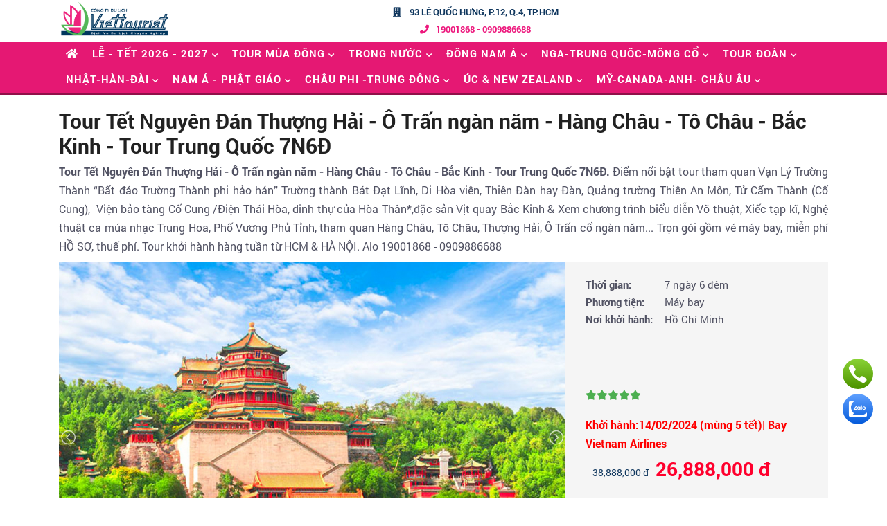

--- FILE ---
content_type: text/html; charset=UTF-8
request_url: https://viettourist.com/tours/du-lich-thuong-hai-o-tran-ngan-nam-hang-chau-to-chau-bac-kinh-tour-trung-quoc-pid-3198.html
body_size: 33125
content:
<!doctype html>


<html lang="vi">

<head>

    <meta charset="utf-8">

    <meta http-equiv="X-UA-Compatible" content="IE=edge">

    <meta name="viewport" content="width=device-width, initial-scale=1, maximum-scale=1">

    <meta name="description" content="Tour Tết Nguyên Đán Thượng Hải - Ô Trấn ngàn năm - Hàng Châu - Tô Châu - Bắc Kinh - Tour Trung Quốc 7N6Đ. Điểm nổi bật tour tham quan Vạn Lý Trường Thành “Bất đáo Trường Thành phi hảo hán” Trường thành Bát Đạt Lĩnh, Di Hòa viên, Thiên Đàn hay Đàn, Quảng trường Thiên An Môn, Tử Cấm Thành (Cố Cung),  Viện bảo tàng Cố Cung / Hoàng thành bao bọc xung quanh / Điện Thái Hòa, dinh thự của Hòa Thân*, Ăn tối tại nhà hàng với đặc sản Vịt quay Bắc Kinh & Xem chương trình biểu diễn Võ thuật, Xiếc tạp kĩ, Nghệ thuật ca múa nhạc Trung Hoa, Phố Vương Phủ Tỉnh, tham quan Hàng Châu, Tô Châu, Thượng Hải, Ô Trấn cổ ngàn năm... Trọn gói gồm vé máy bay, miễn phí hồ sơ, thuế phí. Tour khởi hành hàng tuần từ HCM & HÀ NỘI. Alo 19001868 ">

    <meta name="keywords" content="Du lịch Thượng Hải,  Ô Trấn, Hàng Châu, Tô Châu, Bắc Kinh, Tour Trung Quốc, tour tet nguyen dan, tour tet nuoc ngoai, tour lien tuyen bac kinh">

    <meta name="author" content="">



    <link rel='canonical' href='https://viettourist.com/tours/du-lich-thuong-hai-o-tran-ngan-nam-hang-chau-to-chau-bac-kinh-tour-trung-quoc-pid-3198.html' />
    <title>Tour Tết Nguyên Đán Thượng Hải - Ô Trấn ngàn năm - Hàng Châu - Tô Châu - Bắc Kinh - Tour Trung Quốc 7N6Đ</title>

    <!-- facebook -->

    <meta property="og:title" content="Tour Tết Nguyên Đán Thượng Hải - Ô Trấn ngàn năm - Hàng Châu - Tô Châu - Bắc Kinh - Tour Trung Quốc 7N6Đ"/>

    <meta property="og:site_name" content="Viettourist"/>

    <meta property="og:description" content="Tour Tết Nguyên Đán Thượng Hải - Ô Trấn ngàn năm - Hàng Châu - Tô Châu - Bắc Kinh - Tour Trung Quốc 7N6Đ. Điểm nổi bật tour tham quan Vạn Lý Trường Thành “Bất đáo Trường Thành phi hảo hán” Trường thành Bát Đạt Lĩnh, Di Hòa viên, Thiên Đàn hay Đàn, Quảng trường Thiên An Môn, Tử Cấm Thành (Cố Cung),  Viện bảo tàng Cố Cung / Hoàng thành bao bọc xung quanh / Điện Thái Hòa, dinh thự của Hòa Thân*, Ăn tối tại nhà hàng với đặc sản Vịt quay Bắc Kinh & Xem chương trình biểu diễn Võ thuật, Xiếc tạp kĩ, Nghệ thuật ca múa nhạc Trung Hoa, Phố Vương Phủ Tỉnh, tham quan Hàng Châu, Tô Châu, Thượng Hải, Ô Trấn cổ ngàn năm... Trọn gói gồm vé máy bay, miễn phí hồ sơ, thuế phí. Tour khởi hành hàng tuần từ HCM & HÀ NỘI. Alo 19001868 "/>



    <meta property="og:image" content="/resources/images/722-avatar-2024/722-avatar-tetnguyendan-2024/722-tetnguyendan-th-bk-hangchau-26tr-7n6d.jpg"/>

    <meta property="og:url" content="https://viettourist.com/tours/du-lich-thuong-hai-o-tran-ngan-nam-hang-chau-to-chau-bac-kinh-tour-trung-quoc-pid-3198.html">

    <meta property="og:publisher" content="https://www.facebook.com/"/>



    <!-- MetaTags -->

    <script type="application/ld+json">

        {

        "@context" : "https://schema.org",

        "@type" : "Corporation",

        "brand": "Viettourist",

    "description": "Tour Tết Nguyên Đán Thượng Hải - Ô Trấn ngàn năm - Hàng Châu - Tô Châu - Bắc Kinh - Tour Trung Quốc 7N6Đ. Điểm nổi bật tour tham quan Vạn Lý Trường Thành “Bất đáo Trường Thành phi hảo hán” Trường thành Bát Đạt Lĩnh, Di Hòa viên, Thiên Đàn hay Đàn, Quảng trường Thiên An Môn, Tử Cấm Thành (Cố Cung),  Viện bảo tàng Cố Cung / Hoàng thành bao bọc xung quanh / Điện Thái Hòa, dinh thự của Hòa Thân*, Ăn tối tại nhà hàng với đặc sản Vịt quay Bắc Kinh & Xem chương trình biểu diễn Võ thuật, Xiếc tạp kĩ, Nghệ thuật ca múa nhạc Trung Hoa, Phố Vương Phủ Tỉnh, tham quan Hàng Châu, Tô Châu, Thượng Hải, Ô Trấn cổ ngàn năm... Trọn gói gồm vé máy bay, miễn phí hồ sơ, thuế phí. Tour khởi hành hàng tuần từ HCM & HÀ NỘI. Alo 19001868 ",

    "name" : "Viettourist",

    "founders": [

    ""

    ],

    "foundingDate": "2019-05",

    "foundingLocation": "",

    "knowsAbout": "Tour Tết Nguyên Đán Thượng Hải - Ô Trấn ngàn năm - Hàng Châu - Tô Châu - Bắc Kinh - Tour Trung Quốc 7N6Đ. Điểm nổi bật tour tham quan Vạn Lý Trường Thành “Bất đáo Trường Thành phi hảo hán” Trường thành Bát Đạt Lĩnh, Di Hòa viên, Thiên Đàn hay Đàn, Quảng trường Thiên An Môn, Tử Cấm Thành (Cố Cung),  Viện bảo tàng Cố Cung / Hoàng thành bao bọc xung quanh / Điện Thái Hòa, dinh thự của Hòa Thân*, Ăn tối tại nhà hàng với đặc sản Vịt quay Bắc Kinh & Xem chương trình biểu diễn Võ thuật, Xiếc tạp kĩ, Nghệ thuật ca múa nhạc Trung Hoa, Phố Vương Phủ Tỉnh, tham quan Hàng Châu, Tô Châu, Thượng Hải, Ô Trấn cổ ngàn năm... Trọn gói gồm vé máy bay, miễn phí hồ sơ, thuế phí. Tour khởi hành hàng tuần từ HCM & HÀ NỘI. Alo 19001868 ",

    "legalName": "Viettourist",

    "logo" : "https://viettourist.com/uploads/global/favicon.png",

    "numberOfEmployees": "10",

    "ownershipFundingInfo": "https://viettourist.com/about-Us",

    "url" : "https://viettourist.com/",

    "sameAs" : [

        "https://www.facebook.com/viettourist.viettourist/",
"https://www.youtube.com/channel/UC9hbLz31jI-lA-mjd6rnqWQ",
"https://www.instagram.com/viettourist_insta/"

        ],

        "slogan": "Viettourist",

    "tickerSymbol": [

    "NYSE:SHOP",

    "TSX:SHOP"

    ]

    }















    </script>





    <!-- Fav and Touch Icons -->

    <link rel="shortcut icon" href="https://viettourist.com/uploads/global/favicon.png">

    <!-- Font face -->



    <!-- CSS -->



    <link  href="https://viettourist.com/themes/default/assets/css/font-icons.css" rel="stylesheet">

    <link  href="https://viettourist.com/themes/default/assets/bootstrap/css/bootstrap.min.css" media="screen" rel="stylesheet"

          type="text/css">

    <link  href="https://viettourist.com/themes/default/assets/css/animate.min.css" rel="stylesheet">

    <link  href="https://viettourist.com/themes/default/assets/css/main.css?v=2.0" rel="stylesheet">

    <link  href="https://viettourist.com/themes/default/assets/css/magnific-popup.css" rel="stylesheet">

    <link  href="https://viettourist.com/themes/default/assets/css/owl.carousel.min.css" rel="stylesheet">

    <link  href="https://viettourist.com/themes/default/assets/css/owl.theme.default.min.css" rel="stylesheet">

    <link  href="https://viettourist.com/themes/default/assets/css/hover.css" rel="stylesheet">

    <link  href="https://viettourist.com/themes/default/assets/css/plugin.css" rel="stylesheet">

    <link  href="https://viettourist.com/themes/default/assets/css/style.css" rel="stylesheet">

    <link  href="https://viettourist.com/themes/default/style.css?v=2.0" rel="stylesheet">

    <link  href="https://viettourist.com/themes/default/assets/css/mobile.css?v=2.0" rel="stylesheet">

    <link  href="https://viettourist.com/themes/default/assets/css/all.css" rel="stylesheet">

    <style> @import "https://viettourist.com/themes/default/assets/css/childstyle.css"; </style>

    <!-- HTML5 shim and Respond.js for IE8 support of HTML5 elements and media queries -->

    <!--[if lt IE 9]>

    <script src="https://oss.maxcdn.com/html5shiv/3.7.2/html5shiv.min.js"></script>

    <script src="https://oss.maxcdn.com/respond/1.4.2/respond.min.js"></script>

    <![endif]-->

    <!-- RTL CSS -->

    <script data-type="lazy" src="https://viettourist.com/themes/default/assets/js/jquery-2.2.4.min.js"></script>



    
    <!-- Mobile Redirect -->

    
    <!-- Autocomplete files-->

    <!--<link href="https://viettourist.com/themes/default/assets/js/autocomplete/easy-autocomplete.min.css" rel="stylesheet" type="text/css">

    <script src="https://viettourist.com/themes/default/assets/js/autocomplete/jquery.easy-autocomplete.min.js" type="text/javascript" ></script>

    --><!-- <script src="https://viettourist.com/themes/default/assets/js/plugins/datepicker.js"></script> -->

    <!-- Autocomplete files-->

    <script>var base_url = 'https://viettourist.com/';</script>

    <script>
/* ===== Base Pixel: load 1 lần ===== */
!function(f,b,e,v,n,t,s){
  if(f.fbq) return;
  n=f.fbq=function(){ n.callMethod ? n.callMethod.apply(n,arguments) : n.queue.push(arguments) };
  if(!f._fbq) f._fbq=n;
  n.push=n; n.loaded=!0; n.version='2.0'; n.queue=[];
  t=b.createElement(e); t.async=!0;
  t.src=v;
  s=b.getElementsByTagName(e)[0];
  s.parentNode.insertBefore(t,s);
}(window, document,'script','https://connect.facebook.net/en_US/fbevents.js');

var VT_PIXEL = '259025736935084';
var ANDO_PIXEL = '1429185118620810';

/* ===== Init 2 pixel ===== */
fbq('init', VT_PIXEL);
fbq('init', ANDO_PIXEL);

/* ===== Helper: bắn event cho cả 2 pixel (sạch warning) ===== */
function trackBoth(eventName, params){
  fbq('trackSingle', VT_PIXEL, eventName, params || {});
  fbq('trackSingle', ANDO_PIXEL, eventName, params || {});
}

/* ===== PageView ===== */
trackBoth('PageView');

/* ===== Helper: lấy ID catalog từ URL (pid/cid) ===== */
function getCatalogIdFromUrl() {
  var url = window.location.href;

  var pid = url.match(/-pid-(\d+)\.html/i);
  if (pid) return 'pid' + pid[1];

  var cid = url.match(/-cid-(\d+)\.html/i);
  if (cid) return 'cid' + cid[1];

  return null;
}

/* ===== ViewContent ===== */
(function () {
  var catalogId = getCatalogIdFromUrl();
  if (!catalogId) return;

  trackBoth('ViewContent', {
    content_ids: [catalogId],
    content_type: 'product',
    value: 1,
    currency: 'VND'
  });
})();

/* ===== Search ===== */
(function () {
  var params = new URLSearchParams(window.location.search);
  var q = params.get('q') || params.get('keyword') || params.get('search') || params.get('s') || '';
  if (!q) return;

  trackBoth('Search', { search_string: q });
})();

/* ===== Lead: /tours/done/ ===== */
(function () {
  if (!/\/tours\/done\/?/i.test(window.location.pathname)) return;

  var params = new URLSearchParams(window.location.search);
  var tourId = params.get('tour_id');
  if (!tourId) return;

  var pid = 'pid' + tourId;

  if (window.__vt_lead_fired) return;
  window.__vt_lead_fired = true;

  trackBoth('Lead', {
    content_ids: [pid],
    content_type: 'product'
  });
})();
</script>

<script>
document.addEventListener('click', function(e){
  var a = e.target.closest('a');
  if (!a) return;

  var href = (a.getAttribute('href') || '').trim();
  if (!href) return;

  /* ===== CALL BUTTON ===== */
  if (href.includes('/tel:') || href.startsWith('tel:')) {
    var phone = href.includes('/tel:') ? (href.split('/tel:')[1] || '') : (href.split('tel:')[1] || '');

    trackBoth('Contact', { method: 'phone', phone_number: phone });
    return;
  }

  /* ===== ZALO OA ===== */
  if (href.includes('zalo.me/')) {
    trackBoth('Contact', { method: 'zalo', oa: 'viettourist' });
    return;
  }
}, true);
</script>

<noscript>
  <img height="1" width="1" style="display:none"
       src="https://www.facebook.com/tr?id=259025736935084&ev=PageView&noscript=1"/>
  <img height="1" width="1" style="display:none"
       src="https://www.facebook.com/tr?id=1429185118620810&ev=PageView&noscript=1"/>
</noscript>


<script type="text/javascript">(function(i,s,o,g,r,a,m){i['GoogleAnalyticsObject']=r;i[r]=i[r]||function(){(i[r].q=i[r].q||[]).push(arguments)},i[r].l=1*new Date();a=s.createElement(o),m=s.getElementsByTagName(o)[0];a.async=1;a.src=g;m.parentNode.insertBefore(a,m)})(window,document,'script','https://www.google-analytics.com/analytics.js','ga');ga('create', 'UA-83381238-1', 'auto');ga('send', 'pageview');</script>

<!-- Global site tag (gtag.js) - Google Ads: 946773109 -->
<script async src="https://www.googletagmanager.com/gtag/js?id=AW-946773109"></script>
<script>
  window.dataLayer = window.dataLayer || [];
  function gtag(){dataLayer.push(arguments);}
  gtag('js', new Date());

  gtag('config', 'AW-946773109');
</script>
 <script src="https://sp.zalo.me/plugins/sdk.js"></script>

<meta name="google-site-verification" content="FPFhIEPJd27gLUC7XeCMokQBm4CMMAbOFVDtxt2QjIo" />
<script async="" src="https://s.zzcdn.me/ztr/ztracker.js?id=7055117548563599360"></script>

<!-- Google tag (gtag.js) -->
<script async src="https://www.googletagmanager.com/gtag/js?id=AW-11480070801"></script>
<script>
  window.dataLayer = window.dataLayer || [];
  function gtag(){dataLayer.push(arguments);}
  gtag('js', new Date());

  gtag('config', 'AW-11480070801');
</script>

<meta name="cystack-verification" content="56a72d2730db02afb2065094fe79cbc0"/>

<script lang="javascript">var __vnp = {code : 18454,key:'', secret : 'da87fdfb0e00d2c88b0f905b641855d9'};(function() {var ga = document.createElement('script');ga.type = 'text/javascript';ga.async=true; ga.defer=true;ga.src = '//core.vchat.vn/code/tracking.js?v=80651'; var s = document.getElementsByTagName('script');s[0].parentNode.insertBefore(ga, s[0]);})();</script>

<!-- Google Tag Manager -->
<script>(function(w,d,s,l,i){w[l]=w[l]||[];w[l].push({'gtm.start':
new Date().getTime(),event:'gtm.js'});var f=d.getElementsByTagName(s)[0],
j=d.createElement(s),dl=l!='dataLayer'?'&l='+l:'';j.async=true;j.src=
'https://www.googletagmanager.com/gtm.js?id='+i+dl;f.parentNode.insertBefore(j,f);
})(window,document,'script','dataLayer','GTM-TSG4283P');</script>
<!-- End Google Tag Manager -->

<!-- Google Tag Manager (noscript) -->
<noscript><iframe src="https://www.googletagmanager.com/ns.html?id=GTM-TSG4283P"
height="0" width="0" style="display:none;visibility:hidden"></iframe></noscript>
<!-- End Google Tag Manager (noscript) -->

<!-- Google tag (gtag.js) event - delayed navigation helper -->
<script>
  // Helper function to delay opening a URL until a gtag event is sent.
  // Call it in response to an action that should navigate to a URL.
  function gtagSendEvent(url) {
    var callback = function () {
      if (typeof url === 'string') {
        window.location = url;
      }
    };
    gtag('event', 'conversion_event_phone_call_lead', {
      'event_callback': callback,
      'event_timeout': 2000,
      // <event_parameters>
    });
    return false;
  }
</script>


<script async="" src="https://s.zzcdn.me/ztr/ztracker.js?id=7312403078240698368"></script>


    <div id="fb-root"></div>

    <script>(function (d, s, id) {

            var js, fjs = d.getElementsByTagName(s)[0];

            if (d.getElementById(id)) return;

            js = d.createElement(s);

            js.id = id;

            js.async = true;

            js.src = "//connect.facebook.net/en_US/sdk.js#xfbml=1&appId=760159687396467&version=v2.0";

            fjs.parentNode.insertBefore(js, fjs);

        }(document, 'script', 'facebook-jssdk'));</script>

    


</head>

<style>body{margin:0px;padding:0px}</style>
<!-- start Body -->

<body class="with-waypoint-sticky">

<!-- Google Tag Manager (noscript) -->

<noscript>

    <iframe src="https://www.googletagmanager.com/ns.html?id=GTM-PJXQ268"

            height="0" width="0" style="display:none;visibility:hidden"></iframe>

</noscript>

<!-- End Google Tag Manager (noscript) -->



<!-- start Body Inner -->

<div class="body-inner">

    <!-- start Header -->

    <header id="header-waypoint-sticky" class="header-main header-mobile-menu with-absolute-navbar">

        <div class="header-top">

            <div class="container">

                <div class="row align-items-center no-gutters">

                    <div class="col-md-6 col-lg-4 col-5 o1">

                        <div class="header-logo go-right">

                            <a href="https://viettourist.com/">

                                <img class=""

                                     src="https://viettourist.com/uploads/global/logo.png"

                                     alt="Tour Tết Nguyên Đán Thượng Hải - Ô Trấn ngàn năm - Hàng Châu - Tô Châu - Bắc Kinh - Tour Trung Quốc 7N6Đ"/>

                            </a>

                        </div>

                    </div>

                    <div class="col-lg-5 d-none d-lg-block">

                        <div class="top-loction">



                            <div class="address"><i class="fas fa-building"></i> 93 Lê Quốc Hưng, P.12, Q.4, TP.HCM

                            </div>

                            <div class="phone"><i class="fas fa-phone"></i>19001868 - 0909886688</div>

                        </div>

                    </div>

                    <div class="col-lg-3 col-md-6  col-7 o1">

                        <a href="javascript:{void(0);}" class="display-box-search"><i class="fa fa-search"

                                                                                      data-class="fa fa-search"></i></a>

                        <div class="mini-menu">

                            <ul>

                                
                                <li class="d-lg-none">

                                    <button class="btn btn-toggle collapsed" data-toggle="collapse"

                                            data-target="#mobileMenuMain" aria-expanded="false"><span

                                                class="ink animate"

                                                style="height: 18px; width: 18px; top: 1.9375px; left: 1.39996px;"></span>

                                    </button>



                                </li>

                            </ul>

                        </div>

                    </div>





                </div>

            </div>

        </div>

        <div class="header-nav ">
    <div class="container">
        <div class="navbar-wrapper">
            <div class="navbar navbar-expand-lg">
                <div id="mobileMenuMain" class="collapse navbar-collapse o2 fe">
                    <nav class="main-nav-menu main-menu-nav navbar-arrow">
                        <ul class="main-nav"><li class='go-right text-center'>
                <a style=' '  target="_blank" href='https://viettourist.com/'><i class='fa fa-home'></i> </a></li><li class='go-right text-center'>
                <a style=' '  target="_blank" href='https://viettourist.com/tours/tour-du-lich-le-tet-cid-11.html'> Lễ - Tết 2026 - 2027</a><ul><li class='go-right text-center'>
                <a style=' '  target="_blank" href='https://viettourist.com/tours/tour-du-lich-nam-moi-tet-duong-lich-happy-new-year-cid-1009.html'>  Tết dương lịch 2027</a><ul><li class='go-right text-center'>
                <a style=' '  target="_blank" href='https://viettourist.com/tours/tour-du-lich-nam-moi-tet-duong-lich-nuoc-ngoai-happy-new-year-cid-1010.html'>  Tour năm mới Nước Ngoài</a></li><li class='go-right text-center'>
                <a style=' '  target="_blank" href='https://viettourist.com/tours/tour-tet-duong-lich-trong-nuoc-cid-855.html'>  Tour năm mới Trong Nước</a><ul><li class='go-right text-center'>
                <a style=' '  target="_blank" href='https://viettourist.com/tours/tour-tet-duong-lich-mien-bac-trong-nuoc-cid-657-html-cid-657.html'>  Tour Tết dương lịch Miền Bắc</a></li><li class='go-right text-center'>
                <a style=' '  target="_blank" href='https://viettourist.com/tours/tour-tet-duong-lich-mien-nam-trong-nuoc-cid-862.html'>  Tour Tết dương lịch Miền Nam</a></li><li class='go-right text-center'>
                <a style=' '  target="_blank" href='https://viettourist.com/tours/tour-tet-duong-lich-mien-trung-trong-nuoc-cid-863.html'>  Tour Tết dương lịch Miền Trung</a></li></ul></li></ul></li><li class='go-right text-center'>
                <a style=' '  target="_blank" href='https://viettourist.com/tours/du-lich-tet-cung-viettourist-cid-257.html'>  Tết nguyên đán 2026</a><ul><li class='go-right text-center'>
                <a style=' '  target="_blank" href='https://viettourist.com/tours/tour-tet-nguyen-dan-nuoc-ngoai-cid-331.html'>  Tour Tết Nước Ngoài</a><ul><li class='go-right text-center'>
                <a style=' '  target="_blank" href='https://viettourist.com/tours/tour-lao-cam-thai-tet-nguyen-dan-cid-1011.html'>  Tết Nguyên Đán Thái Lan-Cam-Lào</a></li><li class='go-right text-center'>
                <a style=' '  target="_blank" href='https://viettourist.com/tours/tour-du-lich-singapore-malaysia-indonesia-tet-nguyen-dan-cid-445.html'>  Tour Tết Nguyên Đán Sing - Malay - Indo</a></li><li class='go-right text-center'>
                <a style=' '  target="_blank" href='https://viettourist.com/tours/tour-du-lich-tet-nguyen-dan-nhat-ban-han-quoc-dai-loan-cid-1120.html'>  Tour Tết Nguyên Đán Nhật - Hàn - Đài</a></li><li class='go-right text-center'>
                <a style=' '  target="_blank" href='https://viettourist.com/tours/tour-trung-quoc-tet-nguyen-dan-cid-1037.html'>  Tết Nguyên Đán Trung Quốc</a></li><li class='go-right text-center'>
                <a style=' '  target="_blank" href='https://viettourist.com/tours/du-lich-uc-tet-nguyen-dan-cid-442.html'>  Tour Tết Nguyên Đán Úc</a></li><li class='go-right text-center'>
                <a style=' '  target="_blank" href='https://viettourist.com/tours/tour-du-lich-an-do-nepal-bhutan-tet-nguyen-dan-cid-1016.html'>  Tết Ấn Độ-Nepal-Bhutan-TâyTạng</a></li><li class='go-right text-center'>
                <a style=' '  target="_blank" href='https://viettourist.com/tours/tour-mong-co-tet-nguyen-dan-cid-1144.html'>  Tour Tết Nguyên Đán Mông Cổ</a></li></ul></li><li class='go-right text-center'>
                <a style=' '  target="_blank" href='https://viettourist.com/tours/tour-tet-nguyen-dan-trong-nuoc-cid-259.html'>  Tour Tết Trong Nước</a><ul><li class='go-right text-center'>
                <a style=' '  target="_blank" href='https://viettourist.com/tours/tour-du-lich-tet-nguyen-dan-mien-bac-trong-nuoc-cid-548.html'>  Tết Miền Bắc</a></li><li class='go-right text-center'>
                <a style=' '  target="_blank" href='https://viettourist.com/tours/tour-du-lich-tet-nguyen-dan-mien-nam-trong-nuoc-cid-267.html'>  Tết Miền Nam</a></li><li class='go-right text-center'>
                <a style=' '  target="_blank" href='https://viettourist.com/tours/tour-du-lich-tet-nguyen-dan-mien-trung-trong-nuoc-cid-661.html'>  Tết Miền Trung - Tây Nguyên</a></li></ul></li></ul></li></ul></li><li class='go-right text-center'>
                <a style=' '  target="_blank" href='https://viettourist.com/tours/du-lich-mua-dong-mua-tuyet-roi-cid-1101.html'> TOUR MÙA ĐÔNG</a><ul><li class='go-right text-center'>
                <a style=' '  target="_blank" href='https://viettourist.com/tours/tour-du-lich-san-may-ngam-tuyet-cuc-bac-viet-nam-cid-760.html'>  Tour Việt Nam Mùa Đông</a></li><li class='go-right text-center'>
                <a style=' '  target="_blank" href='https://viettourist.com/tours/du-lich-nhat-ban-han-quoc-dai-loan-mua-dong-cid-1154.html'>  Nhật-Hàn-Đài Mùa Đông</a></li><li class='go-right text-center'>
                <a style=' '  target="_blank" href='https://viettourist.com/tours/tour-du-lich-an-do-nepal-bhutan-mua-dong-mua-tuyet-roi-cid-1103.html'>  Tour Ấn Độ-Nepal-Bhutan Mùa Đông</a></li><li class='go-right text-center'>
                <a style=' '  target="_blank" href='https://viettourist.com/tours/tour-du-lich-trung-quoc-mua-dong-cid-1104.html'>  Tour Trung Quốc mùa đông</a></li><li class='go-right text-center'>
                <a style=' '  target="_blank" href='https://viettourist.com/tours/tour-nga-mua-dong-cid-1151.html'>  Tour Nga Mùa Đông</a></li><li class='go-right text-center'>
                <a style=' '  target="_blank" href='https://viettourist.com/tours/du-lich-mong-co-mua-dong-thang-12-2-cid-1128.html'>  Mông Cổ Mùa Đông</a></li></ul></li><li class='go-right text-center'>
                <a style=' '  target="_blank" href='https://viettourist.com/tours/du-lich-trong-nuoc-cid-198.html'> TRONG NƯỚC</a><ul><li class='go-right text-center'>
                <a style=' '  target="_blank" href='https://viettourist.com/tours/du-lich-mien-bac-cid-649.html'>  DU LỊCH MIỀN BẮC</a></li><li class='go-right text-center'>
                <a style=' '  target="_blank" href='https://viettourist.com/tours/du-lich-mien-trung-cid-1100.html'>  MIỀN TRUNG - TÂY NGUYÊN</a></li><li class='go-right text-center'>
                <a style=' '  target="_blank" href='https://viettourist.com/tours/tour-du-lich-mien-nam-viet-nam-cid-846.html'>  DU LICH MIỀN NAM</a></li><li class='go-right text-center'>
                <a style=' '  target="_blank" href='https://viettourist.com/tours/tour-tet-nguyen-dan-trong-nuoc-cid-259.html'>  TẾT NGUYÊN ĐÁN VIỆT NAM</a></li></ul></li><li class='go-right text-center'>
                <a style=' '  target="_blank" href='https://viettourist.com/tours/tour-du-lich-cac-nuoc-dong-nam-a-cid-624.html'> ĐÔNG NAM Á</a><ul><li class='go-right text-center'>
                <a style=' '  target="_blank" href='https://viettourist.com/tours/tour-du-lich-lao-campuchia-thai-lan-cid-989.html'>  Thái Lan - Campuchia - Lào</a><ul><li class='go-right text-center'>
                <a style=' '  target="_blank" href='https://viettourist.com/tours/tour-lao-cam-thai-tet-nguyen-dan-cid-1011.html'>  Thái Lan-Campuchia-Lào Tểt Nguyên Đán</a></li></ul></li><li class='go-right text-center'>
                <a style=' '  target="_blank" href='https://viettourist.com/tours/tour-du-lich-3-nuoc-singapore-malaysia-indonesia-cid-981.html'>  Singapore-Malaysia-Indonesia</a><ul><li class='go-right text-center'>
                <a style=' '  target="_blank" href='https://viettourist.com/tours/tour-du-lich-singapore-malaysia-indonesia-tet-nguyen-dan-cid-445.html'>  Singapore-Malaysia-Indonesia Tết Nguyên Đán</a></li></ul></li><li class='go-right text-center'>
                <a style=' '  target="_blank" href='https://viettourist.com/tours/du-lich-cac-quoc-gia-dong-nam-a-lien-tuyen-cid-172.html'>  Tour Các nước Đông Nam Á liên tuyến</a></li></ul></li><li class='go-right text-center'>
                <a style=' '   href='javascript:void(0);'> NGA-TRUNG QUÔC-MÔNG CỔ</a><ul><li class='go-right text-center'>
                <a style=' '  target="_blank" href='https://viettourist.com/tours/du-lich-trung-quoc-cid-241.html'>  TRUNG QUỐC</a><ul><li class='go-right text-center'>
                <a style=' '  target="_blank" href='https://viettourist.com/tours/truong-gia-gioi-phuong-hoang-co-tran-cid-376.html'>  TQ: Phượng Hoàng Cổ Trấn - Trương Gia Giới</a></li><li class='go-right text-center'>
                <a style=' '  target="_blank" href='https://viettourist.com/tours/vu-han-ho-bac-hoang-son-an-huy-vong-tien-coc-giang-tay-cid-1155.html'>  TQ: Vũ Hán-Hoàng Sơn-Vọng Tiên Cốc</a></li><li class='go-right text-center'>
                <a style=' '  target="_blank" href='https://viettourist.com/tours/tour-du-lich-thuong-hai-trung-quoc-lien-tuyen-cid-322.html'>  TQ: Thượng Hải - Bắc Kinh</a></li><li class='go-right text-center'>
                <a style=' '  target="_blank" href='https://viettourist.com/tours/trung-khanh-lien-tuyen-cid-426.html'>  TQ: Trùng Khánh liên tuyến</a></li><li class='go-right text-center'>
                <a style=' '  target="_blank" href='https://viettourist.com/tours/cuu-trai-cau-thanh-do-cid-303.html'>  TQ: Cửu Trại Câu - Tứ Xuyên</a></li><li class='go-right text-center'>
                <a style=' '  target="_blank" href='https://viettourist.com/tours/van-nam-le-giang-shangrila-cid-471.html'>  TQ: Vân Nam - Lệ Giang - Shangrila</a></li><li class='go-right text-center'>
                <a style=' '  target="_blank" href='https://viettourist.com/tours/tour-du-lich-tay-an-lac-duong-trinh-chau-khai-phong-cid-321.html'>  TQ: Tây An - Hà Nam - Cam Túc - Thanh Hải</a></li><li class='go-right text-center'>
                <a style=' '  target="_blank" href='https://viettourist.com/tours/cap-nhi-tan-lang-tuyet-cid-517.html'>  TQ: Cáp Nhĩ Tân - Làng Tuyết</a></li><li class='go-right text-center'>
                <a style=' '  target="_blank" href='https://viettourist.com/tours/tour-du-lich-tan-cuong-cam-tuc-trung-quoc-cid-424.html'>  TQ: Tân Cương</a></li><li class='go-right text-center'>
                <a style=' '  target="_blank" href='https://viettourist.com/tours/tq-noi-mong-lien-tuyen-cid-1141.html'>  TQ: Nội Mông liên tuyến</a></li><li class='go-right text-center'>
                <a style=' '  target="_blank" href='https://viettourist.com/tours/tour-du-lich-tay-tang-danh-rieng-cho-du-khach-viet-nam-cid-304.html'>  TQ: Tây Tạng - Kailash</a></li><li class='go-right text-center'>
                <a style=' '  target="_blank" href='https://viettourist.com/tours/tour-du-lich-quang-tay-quy-chau-cid-397.html'>  TQ: Quảng Tây - Quý Châu</a></li><li class='go-right text-center'>
                <a style=' '  target="_blank" href='https://viettourist.com/tours/du-lich-dao-hai-nam-trung-quoc-cid-527.html'>  TQ: Đảo Hải Nam</a></li><li class='go-right text-center'>
                <a style=' '  target="_blank" href='https://viettourist.com/tours/du-lich-hong-kong-cid-214.html'>  Hồng Kông - Quảng Châu - Thẩm Quyến</a></li><li class='go-right text-center'>
                <a style=' '  target="_blank" href='https://viettourist.com/tours/ha-mon-phuc-kien-cid-1071.html'>  TQ: Hạ Môn - Phúc Kiến</a></li></ul></li><li class='go-right text-center'>
                <a style=' '  target="_blank" href='https://viettourist.com/tours/du-lich-mong-co-cid-1073.html'>  MÔNG CỔ</a></li><li class='go-right text-center'>
                <a style=' '  target="_blank" href='https://viettourist.com/tours/tour-du-lich-nga-lien-xo-cid-560.html'>  NGA - LIÊN XÔ</a></li></ul></li><li class='go-right text-center'>
                <a style=' '  target="_blank" href='https://viettourist.com/tours/tour-doan-rieng-cid-210.html'> Tour Đoàn</a><ul><li class='go-right text-center'>
                <a style=' '  target="_blank" href='https://viettourist.com/tours/tour-du-lich-khach-doan-trong-nuoc-cid-211.html'>  Tour Đoàn Trong Nước</a></li><li class='go-right text-center'>
                <a style=' '  target="_blank" href='https://viettourist.com/tours/tour-nuoc-ngoai-khach-doan-cid-212.html'>  Tour Đoàn Nước Ngoài</a></li><li class='go-right text-center'>
                <a style=' '  target="_blank" href='https://viettourist.com/tours/tour-mice-teambuilding-cid-1027.html'>  Tour Mice & Teambuilding</a></li></ul></li><li class='go-right text-center'>
                <a style=' '  target="_blank" href='https://viettourist.com/tours/du-lich-dong-bac-a-cid-365.html'> NHẬT-HÀN-ĐÀI</a><ul><li class='go-right text-center'>
                <a style=' '   href='https://viettourist.com/tours/du-lich-han-quoc-cid-227.html'>  Tour Hàn Quốc</a></li><li class='go-right text-center'>
                <a style=' '   href='https://viettourist.com/tours/du-lich-nhat-ban-cid-220.html'>  Tour Nhật Bản</a></li><li class='go-right text-center'>
                <a style=' '  target="_blank" href='https://viettourist.com/tours/du-lich-dai-loan-cid-215.html'>  Tour Đài Loan</a></li><li class='go-right text-center'>
                <a style=' '  target="_blank" href='https://viettourist.com/tours/tour-3nuoc-nhat-han-dai-cid-1091.html'>  Nhật-Hàn-Đài Liên tuyến</a></li><li class='go-right text-center'>
                <a style=' '  target="_blank" href='https://viettourist.com/tours/tour-du-lich-tet-nguyen-dan-nhat-ban-han-quoc-dai-loan-cid-1120.html'>  TẾT NGUYÊN ĐÁN</a></li></ul></li><li class='go-right text-center'>
                <a style=' '  target="_blank" href='https://viettourist.com/tours/tour-ve-mien-dat-phat-cid-1094.html'> NAM Á - PHẬT GIÁO</a><ul><li class='go-right text-center'>
                <a style=' '  target="_blank" href='https://viettourist.com/tours/tour-du-lich-an-do-hanh-trinh-ve-dat-phat-cid-1005.html'>  TỨ ĐỘNG TÂM</a></li><li class='go-right text-center'>
                <a style=' '  target="_blank" href='https://viettourist.com/tours/tour-du-lich-an-do-nepal-bhutan-cao-cap-gia-re-cid-1001.html'>  Himalaya Huyền Bí</a></li><li class='go-right text-center'>
                <a style=' '  target="_blank" href='https://viettourist.com/tours/du-lich-an-do-cid-1000.html'>  Tour Ấn Độ</a></li><li class='go-right text-center'>
                <a style=' '  target="_blank" href='https://viettourist.com/tours/nepal-cid-1002.html'>  Tour Nepal</a></li><li class='go-right text-center'>
                <a style=' '  target="_blank" href='https://viettourist.com/tours/du-lich-bhutan-cid-557.html'>  Tour Bhutan</a></li><li class='go-right text-center'>
                <a style=' '  target="_blank" href='https://viettourist.com/tours/tour-du-lich-srilanka-cid-441.html'>  Du lịch Srilanka</a></li><li class='go-right text-center'>
                <a style=' '  target="_blank" href='https://viettourist.com/tours/tour-du-lich-tay-tang-danh-rieng-cho-du-khach-viet-nam-cid-304.html'>  Tây Tạng - Kailash</a></li><li class='go-right text-center'>
                <a style=' '  target="_blank" href='https://viettourist.com/tours/du-lich-maldives-cid-209.html'>  Tour Maldives</a></li><li class='go-right text-center'>
                <a style=' '  target="_blank" href='https://viettourist.com/tours/tour-du-lich-an-do-nepal-bhutan-tet-nguyen-dan-cid-1016.html'>  Tết 2026 Ấn Độ-Nepal-Bhutan</a></li></ul></li><li class='go-right text-center'>
                <a style=' '   href='javascript:void(0);'> CHÂU PHI -TRUNG ĐÔNG</a><ul><li class='go-right text-center'>
                <a style=' '  target="_blank" href='https://viettourist.com/tours/du-lich-dubai-cid-475.html'>  Tour Dubai</a></li><li class='go-right text-center'>
                <a style=' '  target="_blank" href='https://viettourist.com/tours/du-lich-kham-pha-chau-phi-hoang-da-cid-1087.html'>  CHÂU PHI</a><ul><li class='go-right text-center'>
                <a style=' '  target="_blank" href='https://viettourist.com/tours/du-lich-nam-phi-cid-1143.html'>  NAM PHI</a></li><li class='go-right text-center'>
                <a style=' '  target="_blank" href='https://viettourist.com/tours/tour-du-lich-kham-pha-kenya-chau-phi-hoang-da-cid-1088.html'>  Tour KENYA</a></li><li class='go-right text-center'>
                <a style=' '  target="_blank" href='https://viettourist.com/tours/tour-du-lich-tanzania-kham-pha-chau-phi-hoang-da-cid-1090.html'>  Tour TANZANIA</a></li><li class='go-right text-center'>
                <a style=' '  target="_blank" href='https://viettourist.com/tours/tour-du-lich-tanzania-kenya-kham-pha-chau-phi-hoang-da-cid-1089.html'>  TANZANIA - KENYA</a></li><li class='go-right text-center'>
                <a style=' '  target="_blank" href='https://viettourist.com/tours/tour-du-lich-uganda-rwanda-kham-pha-chau-phi-hoang-da-cid-1092.html'>  UGANDA - RWANDA</a></li></ul></li></ul></li><li class='go-right text-center'>
                <a style=' '  target="_blank" href='https://viettourist.com/tours/du-lich-uc-new-zealand-cid-1070.html'> ÚC & NEW ZEALAND</a><ul><li class='go-right text-center'>
                <a style=' '  target="_blank" href='https://viettourist.com/tours/du-lich-uc-new-zealand-cid-1070.html'>  Úc - Australia</a></li><li class='go-right text-center'>
                <a style=' '  target="_blank" href='https://viettourist.com/tours/tour-du-lich-new-zealand-cid-971.html'>  New Zealand</a></li><li class='go-right text-center'>
                <a style=' '  target="_blank" href='https://viettourist.com/tours/du-lich-uc-cid-318.html'>  Tour Úc - New Zealand Tháng 9-10-11</a></li></ul></li><li class='go-right text-center'>
                <a style=' '  target="_blank" href='https://viettourist.com/tours/du-lich-au-uc-anh-my-canada-cid-362.html'> Mỹ-Canada-Anh- Châu Âu</a><ul><li class='go-right text-center'>
                <a style=' '  target="_blank" href='https://viettourist.com/tours/du-lich-anh-quoc-cid-474.html'>  Du lịch Anh Quốc</a></li><li class='go-right text-center'>
                <a style=' '  target="_blank" href='https://viettourist.com/tours/du-lich-hoa-ky-cid-245.html'>  Du lịch Mỹ</a></li><li class='go-right text-center'>
                <a style=' '  target="_blank" href='https://viettourist.com/tours/du-lich-canada-cid-571.html'>  Canada</a></li><li class='go-right text-center'>
                <a style=' '  target="_blank" href='https://viettourist.com/tours/du-lich-chau-au-cid-348.html'>  CHÂU ÂU</a></li></ul></li></ul>
                    </nav>
                    <!--/.nav-collapse -->
                </div>
                                    <div class="navbar-phone d-none o1">
                        <i class="material-icons">phone</i> Gọi ngay bây giờ : 19001868 - 0909886688                    </div>
                            </div>
        </div>
    </div>
</div>

    </header>

    <!-- end Header -->

    <div class="main-wrapper scrollspy-action side-collapse-container"><style>
    @media (min-width: 992px) {
        .header-waypoint-sticky.header-main {
            position: fixed;
            top: 0;
            left: 0;
            right: 0;
            z-index: 999
        }
    }

    .amint-text {
        display: inline-block;
        transform: translateY(-10px)
    }

    .form-icon-left {
        display: flex
    }

    .form-icon-left > label {
        flex: 2
    }

    .form-icon-left > select {
        flex: 2
    }

    .collapse .card-body {
        margin-bottom: 10px
    }

    .table-condensed > tbody > tr > td {
        padding: 5px
    }

    .section-title h3 {
        font-family: inherit !important
    }

    .header-main .header-nav {
        box-shadow: none !important
    }

    .panel-heading {
        padding: 11px 18px;
        background-color: #f8f8f8;
        border-bottom: 1px solid #e7e7e7;
        font-size: 14px;
        color: #000;
        border-top-right-radius: 3px;
        border-top-left-radius: 3px;
        text-transform: uppercase;
        letter-spacing: 2px
    }

    .tchkin {
        height: calc(2.7em + .75rem + 2px);
        margin-top: 20px !important
    }

    ul.booking-amount-list:before {
        content: ''
    }

    ul.booking-amount-list li {
        width: 100%;
        float: none
    }

    .tour-child h6, .tour-child select, .tour-child .childPrice {
        flex: 0 0 33%;
        margin-right: 0 !important;
        letter-spacing: 0 !important;
        width: 33% !important
    }

    .tour-child select, .tour-infant select, .adult-Price select {
        transform: translateX(10px)
    }

    .tour-child .childPrice {
        display: flex !important;
        justify-content: flex-end
    }

    .tour-infant h6, .tour-infant select, .tour-infant .infantPrice {
        flex: 0 0 33%;
        margin-right: 1px !important;
        letter-spacing: 0 !important;
        width: 33% !important
    }

    .tour-infant .infantPrice {
        display: flex !important;
        justify-content: flex-end
    }

    .adult-Price h6, .adult-Price select, .adult-Price .adultPrice {
        flex: 0 0 33%;
        margin-right: 1px !important;
        letter-spacing: 0 !important;
        width: 33% !important
    }

    .adultPrice {
        display: flex !important;
        justify-content: flex-end
    }

    @media (min-width: 991px) {
        #detail-content-sticky-nav-05 {
            padding-top: 75px;
            position: relative;
            margin-top: -90px;
        }

        #detail-content-sticky-nav-07 {
            position: relative;
            padding-top: 65px;
            margin-top: -16px;
        }
    }
</style>


<div class="main-page detail-page">
    <div class="container">
        <div class="top-detail-page">
            <div class="detail-header">

                <div class="d-flex flex-column flex-lg-row sb">
                                            <div class="o2">
                            <h1 class="name">Tour Tết Nguyên Đán Thượng Hải - Ô Trấn ngàn năm - Hàng Châu - Tô Châu - Bắc Kinh - Tour Trung Quốc 7N6Đ</h1>
                            <span style="text-align: justify">
                                 <p><strong>Tour Tết Nguy&ecirc;n Đ&aacute;n Thượng Hải - &Ocirc; Trấn ng&agrave;n năm - H&agrave;ng Ch&acirc;u - T&ocirc; Ch&acirc;u - Bắc Kinh - Tour Trung Quốc 7N6Đ.</strong> Điểm nổi bật tour tham quan&nbsp;Vạn L&yacute; Trường Th&agrave;nh&nbsp;&ldquo;Bất đ&aacute;o Trường Th&agrave;nh phi hảo h&aacute;n&rdquo;&nbsp;Trường th&agrave;nh B&aacute;t Đạt Lĩnh,&nbsp;Di H&ograve;a vi&ecirc;n,&nbsp;Thi&ecirc;n Đ&agrave;n hay Đ&agrave;n,&nbsp;Quảng trường Thi&ecirc;n An M&ocirc;n,&nbsp;Tử Cấm Th&agrave;nh (Cố Cung),&nbsp;&nbsp;Viện bảo t&agrave;ng Cố Cung&nbsp;/Điện Th&aacute;i H&ograve;a,&nbsp;dinh thự của H&ograve;a Th&acirc;n*,đặc sản&nbsp;Vịt quay Bắc Kinh&nbsp;&amp; Xem chương tr&igrave;nh biểu diễn V&otilde; thuật, Xiếc tạp kĩ, Nghệ thuật ca m&uacute;a nhạc Trung Hoa,&nbsp;Phố Vương Phủ Tỉnh, tham quan H&agrave;ng Ch&acirc;u, T&ocirc; Ch&acirc;u, Thượng Hải, &Ocirc; Trấn cổ ng&agrave;n năm... Trọn g&oacute;i gồm v&eacute; m&aacute;y bay, miễn ph&iacute; HỒ SƠ, thuế ph&iacute;. Tour khởi h&agrave;nh h&agrave;ng tuần từ HCM &amp; H&Agrave; NỘI. Alo 19001868 - 0909886688</p>
                             </span>

                            <div class="clear"></div>
                                                    </div>
                    
                </div>

            </div>

            <div class="slideshow-meta-tour row">
                <div class="col-lg-8">
                    <div class="slick-gallery-slideshow detail-gallery">
                        <div class="slider gallery-slideshow">
                                                            <div>
                                    <div class="image"><img src="https://viettourist.com//resources/images/THUONGHAI-BACKINH-2023/tucamthanh-2.jpg" alt="Images"/>
                                    </div>
                                </div>
                                                            <div>
                                    <div class="image"><img src="https://viettourist.com//resources/images/THUONGHAI-BACKINH-2023/thiendan-7.jpg" alt="Images"/>
                                    </div>
                                </div>
                                                            <div>
                                    <div class="image"><img src="https://viettourist.com//resources/images/THUONGHAI-BACKINH-2023/thaptruyenhinh-minhchau-dongduong-6.jpg" alt="Images"/>
                                    </div>
                                </div>
                                                            <div>
                                    <div class="image"><img src="https://viettourist.com//resources/images/THUONGHAI-BACKINH-2023/dihoavien-5.jpg" alt="Images"/>
                                    </div>
                                </div>
                                                            <div>
                                    <div class="image"><img src="https://viettourist.com//resources/images/THUONGHAI-BACKINH-2023/dihoavien-7.jpg" alt="Images"/>
                                    </div>
                                </div>
                                                            <div>
                                    <div class="image"><img src="https://viettourist.com//resources/images/THUONGHAI-BACKINH-2023/mieuthanhhoang-5.jpg" alt="Images"/>
                                    </div>
                                </div>
                                                            <div>
                                    <div class="image"><img src="https://viettourist.com//resources/images/THUONGHAI-BACKINH-2023/otran-11.jpg" alt="Images"/>
                                    </div>
                                </div>
                                                            <div>
                                    <div class="image"><img src="https://viettourist.com//resources/images/THUONGHAI-BACKINH-2023/otran-1.jpg" alt="Images"/>
                                    </div>
                                </div>
                                                            <div>
                                    <div class="image"><img src="https://viettourist.com//resources/images/THUONGHAI-BACKINH-2023/otran-12.jpg" alt="Images"/>
                                    </div>
                                </div>
                                                            <div>
                                    <div class="image"><img src="https://viettourist.com//resources/images/THUONGHAI-BACKINH-2023/phodibo-Qinghefang5.jpg" alt="Images"/>
                                    </div>
                                </div>
                                                            <div>
                                    <div class="image"><img src="https://viettourist.com//resources/images/THUONGHAI-BACKINH-2023/quangtruong-thienanmon-5.jpg" alt="Images"/>
                                    </div>
                                </div>
                                                    </div>
                        <div class="slider gallery-nav">
                                                            <div>
                                    <div class="image"><img src="https://viettourist.com//resources/images/THUONGHAI-BACKINH-2023/tucamthanh-2.jpg" alt="Images"/>
                                    </div>
                                </div>
                                                            <div>
                                    <div class="image"><img src="https://viettourist.com//resources/images/THUONGHAI-BACKINH-2023/thiendan-7.jpg" alt="Images"/>
                                    </div>
                                </div>
                                                            <div>
                                    <div class="image"><img src="https://viettourist.com//resources/images/THUONGHAI-BACKINH-2023/thaptruyenhinh-minhchau-dongduong-6.jpg" alt="Images"/>
                                    </div>
                                </div>
                                                            <div>
                                    <div class="image"><img src="https://viettourist.com//resources/images/THUONGHAI-BACKINH-2023/dihoavien-5.jpg" alt="Images"/>
                                    </div>
                                </div>
                                                            <div>
                                    <div class="image"><img src="https://viettourist.com//resources/images/THUONGHAI-BACKINH-2023/dihoavien-7.jpg" alt="Images"/>
                                    </div>
                                </div>
                                                            <div>
                                    <div class="image"><img src="https://viettourist.com//resources/images/THUONGHAI-BACKINH-2023/mieuthanhhoang-5.jpg" alt="Images"/>
                                    </div>
                                </div>
                                                            <div>
                                    <div class="image"><img src="https://viettourist.com//resources/images/THUONGHAI-BACKINH-2023/otran-11.jpg" alt="Images"/>
                                    </div>
                                </div>
                                                            <div>
                                    <div class="image"><img src="https://viettourist.com//resources/images/THUONGHAI-BACKINH-2023/otran-1.jpg" alt="Images"/>
                                    </div>
                                </div>
                                                            <div>
                                    <div class="image"><img src="https://viettourist.com//resources/images/THUONGHAI-BACKINH-2023/otran-12.jpg" alt="Images"/>
                                    </div>
                                </div>
                                                            <div>
                                    <div class="image"><img src="https://viettourist.com//resources/images/THUONGHAI-BACKINH-2023/phodibo-Qinghefang5.jpg" alt="Images"/>
                                    </div>
                                </div>
                                                            <div>
                                    <div class="image"><img src="https://viettourist.com//resources/images/THUONGHAI-BACKINH-2023/quangtruong-thienanmon-5.jpg" alt="Images"/>
                                    </div>
                                </div>
                                                    </div>
                    </div>
                </div>
                <div class="col-lg-4">
                    <div class="meta-detail-page">
                        <ul class="meta">
                            <li><span class="meta-title">Thời gian:</span> 7                                ngày 6 đêm
                            </li>

                            <li><span class="meta-title">Phương tiện:</span> Máy bay</li>
                            <li><span class="meta-title">Nơi khởi hành:</span> Hồ Chí Minh                            </li>

                        </ul>
                        <div class="button-like-fb" style="margin-top: 20px">

                            <iframe src="https://www.facebook.com/plugins/like.php?href=https://viettourist.com/tours/du-lich-thuong-hai-o-tran-ngan-nam-hang-chau-to-chau-bac-kinh-tour-trung-quoc-pid-3198.html&width=140&layout=button_count&action=like&size=small&share=true&height=46&appId"
                                    width="140" height="20" style="border:none;overflow:hidden" scrolling="no"
                                    frameborder="0" allowTransparency="true" allow="encrypted-media"></iframe>
                         
                        </div>
                        <div>
                            <div class="blog-media" style="padding: 15px;padding-left: 0;">
                                <script type="text/javascript"
                                        src="https://platform-api.sharethis.com/js/sharethis.js#property=5f076bf382708800123b41c4&product=inline-share-buttons"
                                        async="async"></script>
                                <div class="sharethis-inline-share-buttons st-justified st-has-labels  st-inline-share-buttons st-animated"
                                     id="st-1">
                                    <div class="sharethis-inline-share-buttons"></div>

                                </div>
                            </div>

                        </div>
                        <div class="star-rating-wrapper" style="margin-bottom: 15px;">
                            <div class="rating-item rating-inline">
                                <div class="rating-icons">
                                    <i class='rating-icon fa fa-star rating-rated'></i><i class='rating-icon fa fa-star rating-rated'></i><i class='rating-icon fa fa-star rating-rated'></i><i class='rating-icon fa fa-star rating-rated'></i><i class='rating-icon fa fa-star rating-rated'></i>                                    <!-- <input type="hidden" class="rating" data-filled="rating-icon fas fa-star rating-rated" data-empty="rating-icon far fa-star" data-fractions="2" data-readonly value="4.5"/> -->
                                </div>
                            </div>
                        </div>


                        
                            <div class="price">
                                <div class='text-sale'>Khởi hành:14/02/2024 (mùng 5 tết)| Bay Vietnam Airlines</div>                                    <strike class="normal-price">38,888,000 đ</strike>
                                    <span class="sale-price">26,888,000 đ</span>
                                
                            </div>

                            

                        <a href="#detail-content-sticky-nav-07" class="btn btn-booking">
                            <i class="fas fa-cart-arrow-down"></i>Đặt tour
                        </a>
                                                    <a target="_blank" href="https://drive.google.com/file/d/1FiO6H10LTXCIqQTKxsUSgO2tbvfNbKxF/view?usp=sharing" class="btn btn-download">
                                <i class="fas fa-file-download"></i>Tải về
                            </a>
                            
                    </div>

                </div>


            </div>

        </div>

        <div class="main-content row">
            <div class="col-lg-8">
                <div class="fullwidth-horizon-sticky d-none d-lg-block">
                    <div class="fullwidth-horizon-sticky-inner">
                        <div class="container">
                            <div class="fullwidth-horizon-sticky-item clearfix">
                                <ul id="horizon-sticky-nav" class="horizon-sticky-nav clearfix">


                                    <li>
                                        <a href="#topwarp">Chương trình tour</a>
                                    </li>
                                                                        <li>
                                        <a href="#detail-content-sticky-nav-05">Chính sách</a>
                                    </li>
                                    <li>
                                        <a href="#detail-content-sticky-nav-07">Lịch khởi hành</a>
                                    </li>
                                    <li>
                                        <a href="#detail-content-sticky-nav-06">Nhận xét</a>
                                    </li>
                                </ul>
                            </div>
                        </div>
                    </div>
                </div>

                <div>
                    <div class="row gap-30">

                        <div class="col-12 col-lg-12 col-xl-12">
                            <div class="content-wrapper" id="topwarp">
                                <div id="detail-content-sticky-nav-timeline"
     class="fullwidth-horizon-sticky-section tour-over block-tab-product">

    <div class="clear"></div>
    <div class='item'><div class='title'><span class='date'><i class='far fa-calendar-alt'></i><span>NGÀY 1</span></span>
                            <span class='content-title'>HCM – THƯỢNG HẢI – TÔ CHÂU (Ăn nhẹ, ăn tối)</span></div><div class="clearfix"></div><div class='content'><p>S&aacute;ng: HDV Viettourist đ&oacute;n đo&agrave;n tại s&acirc;n bay<strong> T&acirc;n Sơn Nhất </strong>ga Quốc tế l&agrave;m thủ tục đ&aacute;p chuyến bay đi<strong> Thượng Hải</strong>. Chuyến bay Vietnam Airlines từ HCM đi THƯỢNG HẢI dự kiến khởi h&agrave;nh l&uacute;c 08h50 &ndash; đến Thượng Hải l&uacute;c 14h15.</p>

<p>Đến s&acirc;n bay quốc tế<strong> Thượng Hải</strong>, đo&agrave;n l&agrave;m thủ tục nhập cảnh Trung Quốc. Xe v&agrave; Hướng dẫn vi&ecirc;n địa phương đ&oacute;n đo&agrave;n đi tham quan<strong> khu miếu cổ Th&agrave;nh Ho&agrave;ng</strong>: Đặc trưng cho lối kiến tr&uacute;c nh&agrave; cổ ở Thượng Hải với những chiếc đ&egrave;n lồng đỏ được treo tr&ecirc;n c&acirc;y ng&ocirc; đồng. Miếu Th&agrave;nh Ho&agrave;ng mang phong c&aacute;ch cổ từ thời nh&agrave; Minh.</p>

<p>Đo&agrave;n ăn tối tại nh&agrave; h&agrave;ng địa phương v&agrave; khởi h&agrave;nh về <strong>T&ocirc; Ch&acirc;u</strong>, Qu&yacute; kh&aacute;ch nhận ph&ograve;ng kh&aacute;ch sạn v&agrave; nghỉ đ&ecirc;m tại T&ocirc; Ch&acirc;u.</p>

<p><strong>Chuyến đi: VN522 08:50-14:15 HCM - THƯỢNG HẢI&nbsp;</strong></p>

<p><strong>Chuyến về: VN513 15:30-18:40 BẮC&nbsp;KINH - (QU&Aacute; CẢNH H&Agrave; NỘI) - HCM &nbsp;VN221 21:00-23:50</strong></p>
</div>
        <div class="button-open-content">
            <a href="#"> <span class="label-block-hide">Xem thêm</span></a>
        </div>
                <div class="slick-gallery-slideshow detail-gallery timeline-gallery" data-tt-timeline-id="28817">
                <div class="slider timeline-slideshow" id="timeline-slideshow28817">
                                            <div>
                            <div class="image"><img src="https://viettourist.com//resources/images/THUONGHAI-BACKINH-2023/backinh-thuonghai-thucte-2023/backinh-thuonghai-thucte-15.jpg" alt="Images"/>
                            </div>
                        </div>
                                            <div>
                            <div class="image"><img src="https://viettourist.com//resources/images/THUONGHAI-BACKINH-2023/mieuthanhhoang-2.jpg" alt="Images"/>
                            </div>
                        </div>
                                    </div>
                <div class="slider timeline-nav" id="timeline-nav28817">
                                            <div>
                            <div class="image"><img src="https://viettourist.com//resources/images/THUONGHAI-BACKINH-2023/backinh-thuonghai-thucte-2023/backinh-thuonghai-thucte-15.jpg" alt="Images"/>
                            </div>
                        </div>
                                            <div>
                            <div class="image"><img src="https://viettourist.com//resources/images/THUONGHAI-BACKINH-2023/mieuthanhhoang-2.jpg" alt="Images"/>
                            </div>
                        </div>
                                    </div>
            </div>





            <script>
                jQuery(function ($) {


                });

            </script>

            </div><div class='item'><div class='title'><span class='date'><i class='far fa-calendar-alt'></i><span>NGÀY 2</span></span>
                            <span class='content-title'>TÔ CHÂU - SƯ TỬ LÂM – HÀN SƠN TỰ - PHIM TRƯỜNG THẾ GIỚI ANH EM HOA NGHỊ TÔ CHÂU (Ăn 3 bữa)</span></div><div class="clearfix"></div><div class='content'><p>Buổi s&aacute;ng: Đo&agrave;n ăn s&aacute;ng tại kh&aacute;ch sạn, sau đ&oacute; khởi h&agrave;nh tham quan: <strong>H&agrave;n Sơn Tự</strong> - một trong mười ng&ocirc;i ch&ugrave;a danh tiếng nhất Trung Quốc. Tiếng chu&ocirc;ng ch&ugrave;a H&agrave;n Sơn Tự l&agrave; một di sản văn h&oacute;a phi vật thể của th&agrave;nh phố s&ocirc;ng nước miền Giang Nam. Chu&ocirc;ng c&oacute; thể vang xa h&agrave;ng chục dặm v&igrave; n&oacute; được đ&uacute;c theo b&iacute; quyết 6 phần đồng, 1 phần thiếc.</p>

<p><strong>Sư Tử L&acirc;m </strong>- L&acirc;m vi&ecirc;n ti&ecirc;u biểu cho kiến tr&uacute;c nh&agrave; vườn khu vực Giang Nam. Đ&acirc;y l&agrave; một trong bốn l&acirc;m vi&ecirc;n đẹp nhất T&ocirc; Ch&acirc;u.</p>

<p><strong>Phim trường Thế Giới Anh Em Hoa Nghị T&ocirc; Ch&acirc;u</strong>: l&agrave; nơi trải nghiệm văn h&oacute;a điện ảnh đẳng cấp thế giới đầu ti&ecirc;n ở Trung Quốc, tọa lạc tại Khu du lịch quốc gia b&aacute;n đảo hồ Dương Th&agrave;nh, c&oacute; diện t&iacute;ch 460.000 m&eacute;t vu&ocirc;ng v&agrave; c&oacute; tổng vốn đầu tư l&agrave; 2 tỷ nh&acirc;n d&acirc;n tệ.</p>

<p>Q&uacute;y kh&aacute;ch nhận ph&ograve;ng kh&aacute;ch sạn ti&ecirc;u chuẩn 4sao, nghỉ ngơi tạ T&ocirc; Ch&acirc;u.</p>
</div>
        <div class="button-open-content">
            <a href="#"> <span class="label-block-hide">Xem thêm</span></a>
        </div>
                <div class="slick-gallery-slideshow detail-gallery timeline-gallery" data-tt-timeline-id="28820">
                <div class="slider timeline-slideshow" id="timeline-slideshow28820">
                                            <div>
                            <div class="image"><img src="https://viettourist.com//resources/images/THUONGHAI-BACKINH-2023/thaptruyenhinh-minhchau-dongduong-2.jpg" alt="Images"/>
                            </div>
                        </div>
                                            <div>
                            <div class="image"><img src="https://viettourist.com//resources/images/THUONGHAI-BACKINH-2023/thaptruyenhinh-minhchau-dongduong-3.jpg" alt="Images"/>
                            </div>
                        </div>
                                            <div>
                            <div class="image"><img src="https://viettourist.com//resources/images/THUONGHAI-BACKINH-2023/backinh-thuonghai-thucte-2023/backinh-thuonghai-thucte-18.jpg" alt="Images"/>
                            </div>
                        </div>
                                            <div>
                            <div class="image"><img src="https://viettourist.com//resources/images/THUONGHAI-BACKINH-2023/mieuthanhhoang-4.jpg" alt="Images"/>
                            </div>
                        </div>
                                            <div>
                            <div class="image"><img src="https://viettourist.com//resources/images/THUONGHAI-BACKINH-2023/cuahangtolua1.jpg" alt="Images"/>
                            </div>
                        </div>
                                            <div>
                            <div class="image"><img src="https://viettourist.com//resources/images/THUONGHAI-BACKINH-2023/sutu-lam-1.jpg" alt="Images"/>
                            </div>
                        </div>
                                            <div>
                            <div class="image"><img src="https://viettourist.com//resources/images/THUONGHAI-BACKINH-2023/sutu-lam-3.jpg" alt="Images"/>
                            </div>
                        </div>
                                            <div>
                            <div class="image"><img src="https://viettourist.com//resources/images/THUONGHAI-BACKINH-2023/sutu-lam-4.jpg" alt="Images"/>
                            </div>
                        </div>
                                            <div>
                            <div class="image"><img src="https://viettourist.com//resources/images/THUONGHAI-BACKINH-2023/sutu-lam-2.jpg" alt="Images"/>
                            </div>
                        </div>
                                    </div>
                <div class="slider timeline-nav" id="timeline-nav28820">
                                            <div>
                            <div class="image"><img src="https://viettourist.com//resources/images/THUONGHAI-BACKINH-2023/thaptruyenhinh-minhchau-dongduong-2.jpg" alt="Images"/>
                            </div>
                        </div>
                                            <div>
                            <div class="image"><img src="https://viettourist.com//resources/images/THUONGHAI-BACKINH-2023/thaptruyenhinh-minhchau-dongduong-3.jpg" alt="Images"/>
                            </div>
                        </div>
                                            <div>
                            <div class="image"><img src="https://viettourist.com//resources/images/THUONGHAI-BACKINH-2023/backinh-thuonghai-thucte-2023/backinh-thuonghai-thucte-18.jpg" alt="Images"/>
                            </div>
                        </div>
                                            <div>
                            <div class="image"><img src="https://viettourist.com//resources/images/THUONGHAI-BACKINH-2023/mieuthanhhoang-4.jpg" alt="Images"/>
                            </div>
                        </div>
                                            <div>
                            <div class="image"><img src="https://viettourist.com//resources/images/THUONGHAI-BACKINH-2023/cuahangtolua1.jpg" alt="Images"/>
                            </div>
                        </div>
                                            <div>
                            <div class="image"><img src="https://viettourist.com//resources/images/THUONGHAI-BACKINH-2023/sutu-lam-1.jpg" alt="Images"/>
                            </div>
                        </div>
                                            <div>
                            <div class="image"><img src="https://viettourist.com//resources/images/THUONGHAI-BACKINH-2023/sutu-lam-3.jpg" alt="Images"/>
                            </div>
                        </div>
                                            <div>
                            <div class="image"><img src="https://viettourist.com//resources/images/THUONGHAI-BACKINH-2023/sutu-lam-4.jpg" alt="Images"/>
                            </div>
                        </div>
                                            <div>
                            <div class="image"><img src="https://viettourist.com//resources/images/THUONGHAI-BACKINH-2023/sutu-lam-2.jpg" alt="Images"/>
                            </div>
                        </div>
                                    </div>
            </div>





            <script>
                jQuery(function ($) {


                });

            </script>

            </div><div class='item'><div class='title'><span class='date'><i class='far fa-calendar-alt'></i><span>NGÀY 3</span></span>
                            <span class='content-title'>TÔ CHÂU - Ô TRẤN NGÀN NĂM - HÀNG CHÂU (Ăn 3 bữa)</span></div><div class="clearfix"></div><div class='content'><p>Q&uacute;y kh&aacute;ch Ăn s&aacute;ng tại kh&aacute;ch sạn, đến giờ trả ph&ograve;ng, xe v&agrave; HDV đưa qu&yacute; kh&aacute;ch tham quan v&agrave; khởi h&agrave;nh về<strong> &Ocirc; TRẤN</strong> một cổ trấn đẹp nhất Trung Quốc với hơn 1300 năm lịch sử. &Ocirc; Trấn thể hiện qua những c&acirc;y cầu đ&aacute; cổ, những con đường l&aacute;t đ&aacute; v&agrave; những c&ocirc;ng tr&igrave;nh gỗ chạm khắc tinh tế.</p>

<p><strong>Tham quan &Ocirc; Trấn Đ&ocirc;ng S&aacute;ch</strong>: Đ&acirc;y được mệnh danh l&agrave; kho t&agrave;ng cổ của Trung Hoa đại lục khi hội tụ rất nhiều c&ocirc;ng tr&igrave;nh kiến tr&uacute;c l&acirc;u năm. Trong đ&oacute; phải kể đến những d&atilde;y nh&agrave; cổ, rạp h&aacute;t cổ, qu&aacute;n rượu cổ, bảo t&agrave;ng cổ v&agrave; cả bến thuyền - nơi biểu diễn Kungfu cũng cổ. Cổ trong từ cổ k&iacute;nh, c&oacute; lịch sử l&acirc;u đời &hellip; v&agrave; rất đẹp.</p>

<p>Đo&agrave;n d&ugrave;ng bữa trưa, sau đ&oacute; tham quan cửa h&agrave;ng tơ lụa. Đến giờ đo&agrave;n khởi h&agrave;nh đi <strong>H&agrave;ng Ch&acirc;u</strong>, Mua sắm tại <strong>phố đi bộ H&agrave; Phường</strong> l&agrave; thi&ecirc;n đường mua sắm ở H&agrave;ng Ch&acirc;u, Du kh&aacute;ch c&oacute; thể mua được tơ lụa, tr&agrave;, gốm sứ v&agrave; nhiều thứ kh&aacute;c&hellip;</p>

<p>Buổi tối: Đo&agrave;n ăn tối, kh&aacute;m ph&aacute; H&agrave;ng Ch&acirc;u về đ&ecirc;m. Nghỉ đ&ecirc;m kh&aacute;ch sạn 4sao tại H&agrave;ng Ch&acirc;u.</p>
</div>
        <div class="button-open-content">
            <a href="#"> <span class="label-block-hide">Xem thêm</span></a>
        </div>
                <div class="slick-gallery-slideshow detail-gallery timeline-gallery" data-tt-timeline-id="28814">
                <div class="slider timeline-slideshow" id="timeline-slideshow28814">
                                            <div>
                            <div class="image"><img src="https://viettourist.com//resources/images/THUONGHAI-BACKINH-2023/otran-2.jpg" alt="Images"/>
                            </div>
                        </div>
                                            <div>
                            <div class="image"><img src="https://viettourist.com//resources/images/THUONGHAI-BACKINH-2023/otran-11.jpg" alt="Images"/>
                            </div>
                        </div>
                                            <div>
                            <div class="image"><img src="https://viettourist.com//resources/images/THUONGHAI-BACKINH-2023/otran-14.jpg" alt="Images"/>
                            </div>
                        </div>
                                            <div>
                            <div class="image"><img src="https://viettourist.com//resources/images/THUONGHAI-BACKINH-2023/backinh-thuonghai-thucte-2023/backinh-thuonghai-thucte-9.jpg" alt="Images"/>
                            </div>
                        </div>
                                            <div>
                            <div class="image"><img src="https://viettourist.com//resources/images/THUONGHAI-BACKINH-2023/phodibo-Qinghefang2.jpg" alt="Images"/>
                            </div>
                        </div>
                                            <div>
                            <div class="image"><img src="https://viettourist.com//resources/images/THUONGHAI-BACKINH-2023/phodibo-Qinghefang4.jpg" alt="Images"/>
                            </div>
                        </div>
                                            <div>
                            <div class="image"><img src="https://viettourist.com//resources/images/THUONGHAI-BACKINH-2023/phodibo-Qinghefang5.jpg" alt="Images"/>
                            </div>
                        </div>
                                            <div>
                            <div class="image"><img src="https://viettourist.com//resources/images/THUONGHAI-BACKINH-2023/phodibo-Qinghefang3.jpg" alt="Images"/>
                            </div>
                        </div>
                                    </div>
                <div class="slider timeline-nav" id="timeline-nav28814">
                                            <div>
                            <div class="image"><img src="https://viettourist.com//resources/images/THUONGHAI-BACKINH-2023/otran-2.jpg" alt="Images"/>
                            </div>
                        </div>
                                            <div>
                            <div class="image"><img src="https://viettourist.com//resources/images/THUONGHAI-BACKINH-2023/otran-11.jpg" alt="Images"/>
                            </div>
                        </div>
                                            <div>
                            <div class="image"><img src="https://viettourist.com//resources/images/THUONGHAI-BACKINH-2023/otran-14.jpg" alt="Images"/>
                            </div>
                        </div>
                                            <div>
                            <div class="image"><img src="https://viettourist.com//resources/images/THUONGHAI-BACKINH-2023/backinh-thuonghai-thucte-2023/backinh-thuonghai-thucte-9.jpg" alt="Images"/>
                            </div>
                        </div>
                                            <div>
                            <div class="image"><img src="https://viettourist.com//resources/images/THUONGHAI-BACKINH-2023/phodibo-Qinghefang2.jpg" alt="Images"/>
                            </div>
                        </div>
                                            <div>
                            <div class="image"><img src="https://viettourist.com//resources/images/THUONGHAI-BACKINH-2023/phodibo-Qinghefang4.jpg" alt="Images"/>
                            </div>
                        </div>
                                            <div>
                            <div class="image"><img src="https://viettourist.com//resources/images/THUONGHAI-BACKINH-2023/phodibo-Qinghefang5.jpg" alt="Images"/>
                            </div>
                        </div>
                                            <div>
                            <div class="image"><img src="https://viettourist.com//resources/images/THUONGHAI-BACKINH-2023/phodibo-Qinghefang3.jpg" alt="Images"/>
                            </div>
                        </div>
                                    </div>
            </div>





            <script>
                jQuery(function ($) {


                });

            </script>

            </div><div class='item'><div class='title'><span class='date'><i class='far fa-calendar-alt'></i><span>NGÀY 4</span></span>
                            <span class='content-title'>HÀNG CHÂU – THƯỢNG HẢI (Ăn 03 Bữa)</span></div><div class="clearfix"></div><div class='content'><p>Q&uacute;y kh&aacute;ch ăn s&aacute;ng tại kh&aacute;ch sạn, thưởng thức tr&agrave; đặc sản của <strong>H&agrave;ng Ch&acirc;u</strong> &ndash; sau đ&oacute; di chuyển <strong>Tham quan T&acirc;y Hồ </strong>- Một tuyệt t&aacute;c với ba mặt được bao bởi n&uacute;i, một mặt gần phố, d&acirc;n gian tương truyền rằng ch&iacute;nh hồ nước n&agrave;y do n&agrave;ng T&acirc;y Thi - một trong tứ đại mỹ nh&acirc;n của Trung Quốc h&oacute;a th&acirc;n th&agrave;nh. T&acirc;y Hồ được b&igrave;nh bầu l&agrave; một trong 5 hồ đẹp nhất Trung Quốc tr&ecirc;n c&aacute;c ti&ecirc;u ch&iacute; về thi&ecirc;n nhi&ecirc;n, vẻ đẹp, sạch, sự đa dạng c&aacute;c lo&agrave;i v&agrave; t&iacute;nh độc đ&aacute;o về văn h&oacute;a. Cảnh quan văn h&oacute;a T&acirc;y Hồ đ&atilde; được UNESCO đưa v&agrave;o danh s&aacute;ch di sản văn h&oacute;a thế giới năm 2011.</p>

<p>Q&uacute;y kh&aacute;ch ngồi thuyền ngắm cảnh &amp; tản bộ chi&ecirc;m ngưỡng cảnh đẹp của<strong> T&acirc;y Hồ</strong> như 10 Cảnh đẹp được Vua C&agrave;n long đ&aacute;nh dấu như: T&ocirc; đ&ecirc; xu&acirc;n hiểu (Buổi s&aacute;ng m&ugrave;a xu&acirc;n tr&ecirc;n đ&ecirc; T&ocirc;); Li&ecirc;u l&atilde;ng văn oanh (Chim oanh h&oacute;t trong bụi liễu); Hoa cảng quan ngư (xem c&aacute; tại ao hoa); L&ocirc;i Phong tịch (L&ocirc;i Phong trong &aacute;nh s&aacute;ng buổi chiều); Tam Đ&agrave;n ấn nguyệt (Ba đầm nước phạm)&hellip;</p>

<p><strong>Ngắm cầu Đoạn</strong> - một trong 10 cảnh đẹp của T&acirc;y Hồ, du kh&aacute;ch sẽ nghe chuyện t&igrave;nh đầy s&oacute;ng gi&oacute; của n&agrave;ng Bạch T&ocirc; Tr&acirc;n v&agrave; ch&agrave;ng Hứa Ti&ecirc;n hay đến với Cầu Trường gắn với t&igrave;nh y&ecirc;u thấm đẫm nước mắt của Lương Sơn B&aacute; - Tr&uacute;c Anh Đ&agrave;i.</p>

<p>Đo&agrave;n ăn trưa tại nh&agrave; h&agrave;ng,<strong> tham quan của h&agrave;ng thuốc Đ&ocirc;ng Y </strong>v&agrave; khởi h&agrave;nh đi <strong>Thượng Hải</strong>: <strong>tham quan Bến Thượng Hải &ndash; Ngắm th&aacute;p truyền h&igrave;nh Đ&ocirc;ng Phương Minh Ch&acirc;u.</strong></p>

<p>Đo&agrave;n ăn tối về kh&aacute;ch sạn nhận ph&ograve;ng v&agrave; nghỉ ngơi. Tự do kh&aacute;m ph&aacute; Thượng Hải đẹp lung linh về đ&ecirc;m</p>
</div>
        <div class="button-open-content">
            <a href="#"> <span class="label-block-hide">Xem thêm</span></a>
        </div>
                <div class="slick-gallery-slideshow detail-gallery timeline-gallery" data-tt-timeline-id="28818">
                <div class="slider timeline-slideshow" id="timeline-slideshow28818">
                                            <div>
                            <div class="image"><img src="https://viettourist.com//resources/images/THUONGHAI-BACKINH-2023/tayho-15.jpg" alt="Images"/>
                            </div>
                        </div>
                                            <div>
                            <div class="image"><img src="https://viettourist.com//resources/images/THUONGHAI-BACKINH-2023/tayho-16.jpg" alt="Images"/>
                            </div>
                        </div>
                                            <div>
                            <div class="image"><img src="https://viettourist.com//resources/images/THUONGHAI-BACKINH-2023/tayho-18.jpg" alt="Images"/>
                            </div>
                        </div>
                                            <div>
                            <div class="image"><img src="https://viettourist.com//resources/images/THUONGHAI-BACKINH-2023/tayho-19.jpg" alt="Images"/>
                            </div>
                        </div>
                                            <div>
                            <div class="image"><img src="https://viettourist.com//resources/images/THUONGHAI-BACKINH-2023/tayho-21.jpg" alt="Images"/>
                            </div>
                        </div>
                                            <div>
                            <div class="image"><img src="https://viettourist.com//resources/images/THUONGHAI-BACKINH-2023/tayho-20.jpg" alt="Images"/>
                            </div>
                        </div>
                                            <div>
                            <div class="image"><img src="https://viettourist.com//resources/images/THUONGHAI-BACKINH-2023/tayho-22.jpg" alt="Images"/>
                            </div>
                        </div>
                                            <div>
                            <div class="image"><img src="https://viettourist.com//resources/images/THUONGHAI-BACKINH-2023/tayho-3.jpg" alt="Images"/>
                            </div>
                        </div>
                                            <div>
                            <div class="image"><img src="https://viettourist.com//resources/images/THUONGHAI-BACKINH-2023/tayho-4.jpg" alt="Images"/>
                            </div>
                        </div>
                                            <div>
                            <div class="image"><img src="https://viettourist.com//resources/images/THUONGHAI-BACKINH-2023/tayho-6.jpg" alt="Images"/>
                            </div>
                        </div>
                                            <div>
                            <div class="image"><img src="https://viettourist.com//resources/images/THUONGHAI-BACKINH-2023/tayho-5.jpg" alt="Images"/>
                            </div>
                        </div>
                                            <div>
                            <div class="image"><img src="https://viettourist.com//resources/images/THUONGHAI-BACKINH-2023/tayho-23.jpg" alt="Images"/>
                            </div>
                        </div>
                                            <div>
                            <div class="image"><img src="https://viettourist.com//resources/images/THUONGHAI-BACKINH-2023/thaptruyenhinh-minhchau-dongduong-4.jpg" alt="Images"/>
                            </div>
                        </div>
                                            <div>
                            <div class="image"><img src="https://viettourist.com//resources/images/THUONGHAI-BACKINH-2023/thaptruyenhinh-minhchau-dongduong-7.jpg" alt="Images"/>
                            </div>
                        </div>
                                            <div>
                            <div class="image"><img src="https://viettourist.com//resources/images/THUONGHAI-BACKINH-2023/thaptruyenhinh-minhchau-dongduong-8.jpg" alt="Images"/>
                            </div>
                        </div>
                                    </div>
                <div class="slider timeline-nav" id="timeline-nav28818">
                                            <div>
                            <div class="image"><img src="https://viettourist.com//resources/images/THUONGHAI-BACKINH-2023/tayho-15.jpg" alt="Images"/>
                            </div>
                        </div>
                                            <div>
                            <div class="image"><img src="https://viettourist.com//resources/images/THUONGHAI-BACKINH-2023/tayho-16.jpg" alt="Images"/>
                            </div>
                        </div>
                                            <div>
                            <div class="image"><img src="https://viettourist.com//resources/images/THUONGHAI-BACKINH-2023/tayho-18.jpg" alt="Images"/>
                            </div>
                        </div>
                                            <div>
                            <div class="image"><img src="https://viettourist.com//resources/images/THUONGHAI-BACKINH-2023/tayho-19.jpg" alt="Images"/>
                            </div>
                        </div>
                                            <div>
                            <div class="image"><img src="https://viettourist.com//resources/images/THUONGHAI-BACKINH-2023/tayho-21.jpg" alt="Images"/>
                            </div>
                        </div>
                                            <div>
                            <div class="image"><img src="https://viettourist.com//resources/images/THUONGHAI-BACKINH-2023/tayho-20.jpg" alt="Images"/>
                            </div>
                        </div>
                                            <div>
                            <div class="image"><img src="https://viettourist.com//resources/images/THUONGHAI-BACKINH-2023/tayho-22.jpg" alt="Images"/>
                            </div>
                        </div>
                                            <div>
                            <div class="image"><img src="https://viettourist.com//resources/images/THUONGHAI-BACKINH-2023/tayho-3.jpg" alt="Images"/>
                            </div>
                        </div>
                                            <div>
                            <div class="image"><img src="https://viettourist.com//resources/images/THUONGHAI-BACKINH-2023/tayho-4.jpg" alt="Images"/>
                            </div>
                        </div>
                                            <div>
                            <div class="image"><img src="https://viettourist.com//resources/images/THUONGHAI-BACKINH-2023/tayho-6.jpg" alt="Images"/>
                            </div>
                        </div>
                                            <div>
                            <div class="image"><img src="https://viettourist.com//resources/images/THUONGHAI-BACKINH-2023/tayho-5.jpg" alt="Images"/>
                            </div>
                        </div>
                                            <div>
                            <div class="image"><img src="https://viettourist.com//resources/images/THUONGHAI-BACKINH-2023/tayho-23.jpg" alt="Images"/>
                            </div>
                        </div>
                                            <div>
                            <div class="image"><img src="https://viettourist.com//resources/images/THUONGHAI-BACKINH-2023/thaptruyenhinh-minhchau-dongduong-4.jpg" alt="Images"/>
                            </div>
                        </div>
                                            <div>
                            <div class="image"><img src="https://viettourist.com//resources/images/THUONGHAI-BACKINH-2023/thaptruyenhinh-minhchau-dongduong-7.jpg" alt="Images"/>
                            </div>
                        </div>
                                            <div>
                            <div class="image"><img src="https://viettourist.com//resources/images/THUONGHAI-BACKINH-2023/thaptruyenhinh-minhchau-dongduong-8.jpg" alt="Images"/>
                            </div>
                        </div>
                                    </div>
            </div>





            <script>
                jQuery(function ($) {


                });

            </script>

            </div><div class='item'><div class='title'><span class='date'><i class='far fa-calendar-alt'></i><span>NGÀY 5</span></span>
                            <span class='content-title'>THƯỢNG HẢI - BẮC KINH - THIÊN AN MÔN – CỐ CUNG - ĐẶC SẢN VỊT QUAY BẮC KINH (Ăn 3 bữa)</span></div><div class="clearfix"></div><div class='content'><p>Đo&agrave;n ăn s&aacute;ng &ndash; xe v&agrave; HDV đ&oacute;n đo&agrave;n ra ga t&agrave;u khởi h&agrave;nh đi Bắc Kinh:</p>

<p>Đến Bắc Kinh đo&agrave;n ăn trưa tại nh&agrave; h&agrave;ng, chiều tham quan: <strong>Quảng trường Thi&ecirc;n An M&ocirc;n:</strong> l&agrave; biểu tượng của thủ đ&ocirc; Bắc Kinh, tọa lạc trung t&acirc;m th&agrave;nh phố Bắc Kinh, xung quanh l&agrave; Tiền M&ocirc;n, Nh&agrave; kỷ niệm chủ tịch Mao Trạch Đ&ocirc;ng, Thi&ecirc;n An M&ocirc;n, C&ocirc;ng vi&ecirc;n Trung Sơn&hellip;Quảng trường Thi&ecirc;n An M&ocirc;n l&agrave; nơi xảy ra nhiều sự kiện ch&iacute;nh trị quan trọng trong lịch sử Trung Quốc.</p>

<p>Qu&yacute; kh&aacute;ch tham quan<strong> Tử Cấm Th&agrave;nh - Cố Cung</strong>: L&agrave; cung điện nh&agrave; vua c&oacute; quy m&ocirc; lớn nhất v&agrave; được bảo to&agrave;n nguy&ecirc;n vẹn nhất tr&ecirc;n thế giới. Đ&acirc;y l&agrave; cung điện của c&aacute;c triều đại từ giữa nh&agrave; Minh đến cuối nh&agrave; Thanh Trung Quốc. Tại đ&acirc;y Q&uacute;y kh&aacute;ch c&oacute; tham quan c&aacute;c c&ocirc;ng tr&igrave;nh nổi bật như: Viện bảo t&agrave;ng Cố Cung, Ho&agrave;ng th&agrave;nh bao bọc xung quanh, Điện Th&aacute;i H&ograve;a.</p>

<p>Ăn tối tại nh&agrave; h&agrave;ng với đặc sản <strong>Vịt quay Bắc Kinh</strong>. Qu&yacute; kh&aacute;ch tự do kh&aacute;m ph&aacute; Bắc Kinh về đ&ecirc;m, xem chươngtr&igrave;nh biểu diễn V&otilde; thuật, Xiếc tạp kĩ, Nghệ thuật ca m&uacute;a nhạc Trung Hoa <strong>(Chi ph&iacute; tự t&uacute;c)</strong>. Đến giờ hẹn xe v&agrave; HDV đ&oacute;n đo&agrave;n về kh&aacute;ch sạn, nghỉ đ&ecirc;m tại Bắc Kinh.</p>
</div>
        <div class="button-open-content">
            <a href="#"> <span class="label-block-hide">Xem thêm</span></a>
        </div>
                <div class="slick-gallery-slideshow detail-gallery timeline-gallery" data-tt-timeline-id="28816">
                <div class="slider timeline-slideshow" id="timeline-slideshow28816">
                                            <div>
                            <div class="image"><img src="https://viettourist.com//resources/images/THUONGHAI-BACKINH-2023/vitquaybatkinh1.jpg" alt="Images"/>
                            </div>
                        </div>
                                            <div>
                            <div class="image"><img src="https://viettourist.com//resources/images/THUONGHAI-BACKINH-2023/quangtruong-thienanmon-3.jpg" alt="Images"/>
                            </div>
                        </div>
                                            <div>
                            <div class="image"><img src="https://viettourist.com//resources/images/THUONGHAI-BACKINH-2023/quangtruong-thienanmon-5.jpg" alt="Images"/>
                            </div>
                        </div>
                                            <div>
                            <div class="image"><img src="https://viettourist.com//resources/images/THUONGHAI-BACKINH-2023/tucamthanh-11.jpg" alt="Images"/>
                            </div>
                        </div>
                                            <div>
                            <div class="image"><img src="https://viettourist.com//resources/images/THUONGHAI-BACKINH-2023/tucamthanh-2.jpg" alt="Images"/>
                            </div>
                        </div>
                                            <div>
                            <div class="image"><img src="https://viettourist.com//resources/images/THUONGHAI-BACKINH-2023/tucamthanh-10.jpg" alt="Images"/>
                            </div>
                        </div>
                                            <div>
                            <div class="image"><img src="https://viettourist.com//resources/images/THUONGHAI-BACKINH-2023/tucamthanh-3.jpg" alt="Images"/>
                            </div>
                        </div>
                                            <div>
                            <div class="image"><img src="https://viettourist.com//resources/images/THUONGHAI-BACKINH-2023/tucamthanh-4.jpg" alt="Images"/>
                            </div>
                        </div>
                                            <div>
                            <div class="image"><img src="https://viettourist.com//resources/images/THUONGHAI-BACKINH-2023/tucamthanh-5.jpg" alt="Images"/>
                            </div>
                        </div>
                                            <div>
                            <div class="image"><img src="https://viettourist.com//resources/images/THUONGHAI-BACKINH-2023/tucamthanh-8.jpg" alt="Images"/>
                            </div>
                        </div>
                                            <div>
                            <div class="image"><img src="https://viettourist.com//resources/images/THUONGHAI-BACKINH-2023/tucamthanh-9.jpg" alt="Images"/>
                            </div>
                        </div>
                                            <div>
                            <div class="image"><img src="https://viettourist.com//resources/images/THUONGHAI-BACKINH-2023/backinh-thuonghai-thucte-2023/backinh-thuonghai-thucte-13.jpg" alt="Images"/>
                            </div>
                        </div>
                                            <div>
                            <div class="image"><img src="https://viettourist.com//resources/images/THUONGHAI-BACKINH-2023/backinh-thuonghai-thucte-2023/backinh-thuonghai-thucte-14.jpg" alt="Images"/>
                            </div>
                        </div>
                                            <div>
                            <div class="image"><img src="https://viettourist.com//resources/images/THUONGHAI-BACKINH-2023/backinh-thuonghai-thucte-2023/backinh-thuonghai-thucte-2.jpg" alt="Images"/>
                            </div>
                        </div>
                                            <div>
                            <div class="image"><img src="https://viettourist.com//resources/images/THUONGHAI-BACKINH-2023/backinh-thuonghai-thucte-2023/backinh-thuonghai-thucte-27.jpg" alt="Images"/>
                            </div>
                        </div>
                                            <div>
                            <div class="image"><img src="https://viettourist.com//resources/images/THUONGHAI-BACKINH-2023/backinh-thuonghai-thucte-2023/backinh-thuonghai-thucte-4.jpg" alt="Images"/>
                            </div>
                        </div>
                                            <div>
                            <div class="image"><img src="https://viettourist.com//resources/images/THUONGHAI-BACKINH-2023/vitquaybatkinh1.jpg" alt="Images"/>
                            </div>
                        </div>
                                            <div>
                            <div class="image"><img src="https://viettourist.com//resources/images/THUONGHAI-BACKINH-2023/thiendan-3.jpg" alt="Images"/>
                            </div>
                        </div>
                                            <div>
                            <div class="image"><img src="https://viettourist.com//resources/images/THUONGHAI-BACKINH-2023/thiendan-4.jpg" alt="Images"/>
                            </div>
                        </div>
                                            <div>
                            <div class="image"><img src="https://viettourist.com//resources/images/THUONGHAI-BACKINH-2023/thiendan-5.jpg" alt="Images"/>
                            </div>
                        </div>
                                            <div>
                            <div class="image"><img src="https://viettourist.com//resources/images/THUONGHAI-BACKINH-2023/thiendan-6.jpg" alt="Images"/>
                            </div>
                        </div>
                                            <div>
                            <div class="image"><img src="https://viettourist.com//resources/images/THUONGHAI-BACKINH-2023/thiendan-1.jpg" alt="Images"/>
                            </div>
                        </div>
                                            <div>
                            <div class="image"><img src="https://viettourist.com//resources/images/THUONGHAI-BACKINH-2023/quangtruong-thienanmon-1.jpg" alt="Images"/>
                            </div>
                        </div>
                                            <div>
                            <div class="image"><img src="https://viettourist.com//resources/images/THUONGHAI-BACKINH-2023/quangtruong-thienanmon-2.jpg" alt="Images"/>
                            </div>
                        </div>
                                    </div>
                <div class="slider timeline-nav" id="timeline-nav28816">
                                            <div>
                            <div class="image"><img src="https://viettourist.com//resources/images/THUONGHAI-BACKINH-2023/vitquaybatkinh1.jpg" alt="Images"/>
                            </div>
                        </div>
                                            <div>
                            <div class="image"><img src="https://viettourist.com//resources/images/THUONGHAI-BACKINH-2023/quangtruong-thienanmon-3.jpg" alt="Images"/>
                            </div>
                        </div>
                                            <div>
                            <div class="image"><img src="https://viettourist.com//resources/images/THUONGHAI-BACKINH-2023/quangtruong-thienanmon-5.jpg" alt="Images"/>
                            </div>
                        </div>
                                            <div>
                            <div class="image"><img src="https://viettourist.com//resources/images/THUONGHAI-BACKINH-2023/tucamthanh-11.jpg" alt="Images"/>
                            </div>
                        </div>
                                            <div>
                            <div class="image"><img src="https://viettourist.com//resources/images/THUONGHAI-BACKINH-2023/tucamthanh-2.jpg" alt="Images"/>
                            </div>
                        </div>
                                            <div>
                            <div class="image"><img src="https://viettourist.com//resources/images/THUONGHAI-BACKINH-2023/tucamthanh-10.jpg" alt="Images"/>
                            </div>
                        </div>
                                            <div>
                            <div class="image"><img src="https://viettourist.com//resources/images/THUONGHAI-BACKINH-2023/tucamthanh-3.jpg" alt="Images"/>
                            </div>
                        </div>
                                            <div>
                            <div class="image"><img src="https://viettourist.com//resources/images/THUONGHAI-BACKINH-2023/tucamthanh-4.jpg" alt="Images"/>
                            </div>
                        </div>
                                            <div>
                            <div class="image"><img src="https://viettourist.com//resources/images/THUONGHAI-BACKINH-2023/tucamthanh-5.jpg" alt="Images"/>
                            </div>
                        </div>
                                            <div>
                            <div class="image"><img src="https://viettourist.com//resources/images/THUONGHAI-BACKINH-2023/tucamthanh-8.jpg" alt="Images"/>
                            </div>
                        </div>
                                            <div>
                            <div class="image"><img src="https://viettourist.com//resources/images/THUONGHAI-BACKINH-2023/tucamthanh-9.jpg" alt="Images"/>
                            </div>
                        </div>
                                            <div>
                            <div class="image"><img src="https://viettourist.com//resources/images/THUONGHAI-BACKINH-2023/backinh-thuonghai-thucte-2023/backinh-thuonghai-thucte-13.jpg" alt="Images"/>
                            </div>
                        </div>
                                            <div>
                            <div class="image"><img src="https://viettourist.com//resources/images/THUONGHAI-BACKINH-2023/backinh-thuonghai-thucte-2023/backinh-thuonghai-thucte-14.jpg" alt="Images"/>
                            </div>
                        </div>
                                            <div>
                            <div class="image"><img src="https://viettourist.com//resources/images/THUONGHAI-BACKINH-2023/backinh-thuonghai-thucte-2023/backinh-thuonghai-thucte-2.jpg" alt="Images"/>
                            </div>
                        </div>
                                            <div>
                            <div class="image"><img src="https://viettourist.com//resources/images/THUONGHAI-BACKINH-2023/backinh-thuonghai-thucte-2023/backinh-thuonghai-thucte-27.jpg" alt="Images"/>
                            </div>
                        </div>
                                            <div>
                            <div class="image"><img src="https://viettourist.com//resources/images/THUONGHAI-BACKINH-2023/backinh-thuonghai-thucte-2023/backinh-thuonghai-thucte-4.jpg" alt="Images"/>
                            </div>
                        </div>
                                            <div>
                            <div class="image"><img src="https://viettourist.com//resources/images/THUONGHAI-BACKINH-2023/vitquaybatkinh1.jpg" alt="Images"/>
                            </div>
                        </div>
                                            <div>
                            <div class="image"><img src="https://viettourist.com//resources/images/THUONGHAI-BACKINH-2023/thiendan-3.jpg" alt="Images"/>
                            </div>
                        </div>
                                            <div>
                            <div class="image"><img src="https://viettourist.com//resources/images/THUONGHAI-BACKINH-2023/thiendan-4.jpg" alt="Images"/>
                            </div>
                        </div>
                                            <div>
                            <div class="image"><img src="https://viettourist.com//resources/images/THUONGHAI-BACKINH-2023/thiendan-5.jpg" alt="Images"/>
                            </div>
                        </div>
                                            <div>
                            <div class="image"><img src="https://viettourist.com//resources/images/THUONGHAI-BACKINH-2023/thiendan-6.jpg" alt="Images"/>
                            </div>
                        </div>
                                            <div>
                            <div class="image"><img src="https://viettourist.com//resources/images/THUONGHAI-BACKINH-2023/thiendan-1.jpg" alt="Images"/>
                            </div>
                        </div>
                                            <div>
                            <div class="image"><img src="https://viettourist.com//resources/images/THUONGHAI-BACKINH-2023/quangtruong-thienanmon-1.jpg" alt="Images"/>
                            </div>
                        </div>
                                            <div>
                            <div class="image"><img src="https://viettourist.com//resources/images/THUONGHAI-BACKINH-2023/quangtruong-thienanmon-2.jpg" alt="Images"/>
                            </div>
                        </div>
                                    </div>
            </div>





            <script>
                jQuery(function ($) {


                });

            </script>

            </div><div class='item'><div class='title'><span class='date'><i class='far fa-calendar-alt'></i><span>NGÀY 6</span></span>
                            <span class='content-title'>BẮC KINH - VẠN LÝ TRƯỜNG THÀNH – C Ư D U N G Q U A N (Ăn 3 bữa)</span></div><div class="clearfix"></div><div class='content'><p>Đo&agrave;n ăn s&aacute;ng tại kh&aacute;ch sạn, tham quan v&agrave; chinh phục : <strong>Vạn L&yacute; Trường Th&agrave;nh</strong> ở Bắc Kinh l&agrave; một trong những kỳ quan h&ugrave;ng vĩ nhất của thế giới &amp; l&agrave; niềm tự h&agrave;o của người Trung Quốc. Được x&acirc;y dựng bằng đ&aacute;&nbsp;v&agrave; đất từ thế kỉ 5 TCN đến thế kỉ 16. L&agrave; một trong 7 kỳ quan thế giới mới được b&igrave;nh chọn. Nằm ở độ cao 500 - 800m so với mực nước biển, Vạn L&yacute; Trường th&agrave;nh như một con rắn khổng lồ trườn m&igrave;nh tr&ecirc;n c&aacute;c d&atilde;y n&uacute;i d&agrave;i ở Trung Quốc. Đ&acirc;y l&agrave; điểm du lịch h&uacute;t kh&aacute;ch nhất Trung Quốc hiện nay&hellip;</p>

<p>Chủ tịch Trung Quốc Mao Trạch Đ&ocirc;ng c&oacute; c&acirc;u n&oacute;i nổi tiếng: &ldquo;Bất đ&aacute;o Trường Th&agrave;nh phi hảo h&aacute;n&rdquo; Trước khi được đặt ch&acirc;n đến Vạn L&yacute; Trường Th&agrave;nh, du kh&aacute;ch d&ugrave; c&oacute; tưởng tượng bao nhi&ecirc;u đi nữa cũng kh&ocirc;ng thể h&igrave;nh dung được sự kỳ vĩ v&agrave; phi thường của c&ocirc;ng tr&igrave;nh kiến tr&uacute;c khiến cả thế giới phải nghi&ecirc;ng m&igrave;nh ngưỡng mộ.</p>

<p>Đo&agrave;n ăn trưa tại nh&agrave; h&agrave;ng &amp; Gh&eacute; thăm cửa h&agrave;ng ngọc, của h&agrave;ng cao su. Chiều Tham quan : <strong>Cư Dung Quan</strong> - l&agrave; một đ&egrave;o nằm ở quận Xương B&igrave;nh ở ngoại &ocirc; Bắc Kinh, c&aacute;ch 50 kil&ocirc;m&eacute;t (31 mi) từ trung t&acirc;m thủ đ&ocirc;. Vạn L&yacute; Trường Th&agrave;nh chạy qua đ&acirc;y, V&acirc;n Đ&agrave;i m&ocirc;n được x&acirc;y từ năm 1342. Cư Dung quan nằm tr&ecirc;n thung lũng d&agrave;i 18 kil&ocirc;m&eacute;t (11 mi)Guangou. Đ&acirc;y l&agrave; một trong ba cửa ải ch&iacute;nh yếu của Vạn L&yacute; Trường Th&agrave;nh Đo&agrave;n ăn tối v&agrave; nghỉ đ&ecirc;m tại kh&aacute;ch sạn Bắc Kinh - Tự do c&ugrave;ng HDV kh&aacute;m ph&aacute; Bắc Kinh về đ&ecirc;m.</p>
</div>
        <div class="button-open-content">
            <a href="#"> <span class="label-block-hide">Xem thêm</span></a>
        </div>
                <div class="slick-gallery-slideshow detail-gallery timeline-gallery" data-tt-timeline-id="28815">
                <div class="slider timeline-slideshow" id="timeline-slideshow28815">
                                            <div>
                            <div class="image"><img src="https://viettourist.com//resources/images/THUONGHAI-BACKINH-2023/backinh-thuonghai-thucte-2023/backinh-thuonghai-thucte-8.jpg" alt="Images"/>
                            </div>
                        </div>
                                            <div>
                            <div class="image"><img src="https://viettourist.com//resources/images/THUONGHAI-BACKINH-2023/backinh-thuonghai-thucte-2023/backinh-thuonghai-thucte-7.jpg" alt="Images"/>
                            </div>
                        </div>
                                            <div>
                            <div class="image"><img src="https://viettourist.com//resources/images/THUONGHAI-BACKINH-2023/pho-vuongphutinh-3.jpg" alt="Images"/>
                            </div>
                        </div>
                                            <div>
                            <div class="image"><img src="https://viettourist.com//resources/images/THUONGHAI-BACKINH-2023/pho-vuongphutinh-2.jpg" alt="Images"/>
                            </div>
                        </div>
                                            <div>
                            <div class="image"><img src="https://viettourist.com//resources/images/THUONGHAI-BACKINH-2023/pho-vuongphutinh-1.jpg" alt="Images"/>
                            </div>
                        </div>
                                    </div>
                <div class="slider timeline-nav" id="timeline-nav28815">
                                            <div>
                            <div class="image"><img src="https://viettourist.com//resources/images/THUONGHAI-BACKINH-2023/backinh-thuonghai-thucte-2023/backinh-thuonghai-thucte-8.jpg" alt="Images"/>
                            </div>
                        </div>
                                            <div>
                            <div class="image"><img src="https://viettourist.com//resources/images/THUONGHAI-BACKINH-2023/backinh-thuonghai-thucte-2023/backinh-thuonghai-thucte-7.jpg" alt="Images"/>
                            </div>
                        </div>
                                            <div>
                            <div class="image"><img src="https://viettourist.com//resources/images/THUONGHAI-BACKINH-2023/pho-vuongphutinh-3.jpg" alt="Images"/>
                            </div>
                        </div>
                                            <div>
                            <div class="image"><img src="https://viettourist.com//resources/images/THUONGHAI-BACKINH-2023/pho-vuongphutinh-2.jpg" alt="Images"/>
                            </div>
                        </div>
                                            <div>
                            <div class="image"><img src="https://viettourist.com//resources/images/THUONGHAI-BACKINH-2023/pho-vuongphutinh-1.jpg" alt="Images"/>
                            </div>
                        </div>
                                    </div>
            </div>





            <script>
                jQuery(function ($) {


                });

            </script>

            </div><div class='item'><div class='title'><span class='date'><i class='far fa-calendar-alt'></i><span>NGÀY 7</span></span>
                            <span class='content-title'>BẮC KINH – DI HÒA VIÊN – TIỄN SÂN BAY - HCM (Ăn sáng, ăn trưa)</span></div><div class="clearfix"></div><div class='content'><p>Đo&agrave;n ăn s&aacute;ng v&agrave; nghỉ ngơi - đến giờ trả ph&ograve;ng, khởi h&agrave;nh đi tham quan <strong>Di H&ograve;a Vi&ecirc;n </strong>Đ&acirc;y l&agrave; khu vui chơi giải tr&iacute; nổi tiếng d&agrave;nh ri&ecirc;ng cho ho&agrave;ng gia của c&aacute;c triều đại Trung Hoa.</p>

<p>Đến giờ đo&agrave;n ăn trưa, khởi h&agrave;nh ra s&acirc;n bay l&agrave;m thủ tục đ&aacute;p chuyến bay về HCM - Q&uacute;a cảnh tại H&agrave; Nội <strong>(Chuyến bay VN từ Bắc Kinh &ndash; H&agrave; Nội: 15h30 &ndash; 18h40 &amp; từ H&agrave; Nội &ndash; HCM : 21h &ndash; 23h15) / (đo&agrave;n ăn nhẹ tr&ecirc;n m&aacute;y bay &ndash; t&ugrave;y thuộc v&agrave;o h&atilde;ng h&agrave;ng kh&ocirc;ng )</strong>.</p>

<p>Đến HCM &ndash; Đo&agrave;n l&agrave;m thủ tục nhập cảnh - Kết th&uacute;c chương tr&igrave;nh.</p>

<p><em><strong>Thứ tự c&aacute;c điểm tham quan trong chương tr&igrave;nh c&oacute; thể thay đổi theo t&igrave;nh h&igrave;nh thực tế do c&aacute;c y&ecirc;u tố kh&aacute;ch quan, nhưng vẫn đảm bảo đủ c&aacute;c điểm tham quan theo chương tr&igrave;nh v&agrave; c&aacute;c quyền lợi của Q&uacute;y kh&aacute;ch.</strong></em></p>
</div>
        <div class="button-open-content">
            <a href="#"> <span class="label-block-hide">Xem thêm</span></a>
        </div>
                <div class="slick-gallery-slideshow detail-gallery timeline-gallery" data-tt-timeline-id="28819">
                <div class="slider timeline-slideshow" id="timeline-slideshow28819">
                                            <div>
                            <div class="image"><img src="https://viettourist.com//resources/images/THUONGHAI-BACKINH-2023/tayho-11.jpg" alt="Images"/>
                            </div>
                        </div>
                                            <div>
                            <div class="image"><img src="https://viettourist.com//resources/images/THUONGHAI-BACKINH-2023/dihoavien-4.jpg" alt="Images"/>
                            </div>
                        </div>
                                            <div>
                            <div class="image"><img src="https://viettourist.com//resources/images/THUONGHAI-BACKINH-2023/dihoavien-3.jpg" alt="Images"/>
                            </div>
                        </div>
                                            <div>
                            <div class="image"><img src="https://viettourist.com//resources/images/THUONGHAI-BACKINH-2023/dihoavien-1.jpg" alt="Images"/>
                            </div>
                        </div>
                                            <div>
                            <div class="image"><img src="https://viettourist.com//resources/images/THUONGHAI-BACKINH-2023/dihoavien-2.jpg" alt="Images"/>
                            </div>
                        </div>
                                            <div>
                            <div class="image"><img src="https://viettourist.com//resources/images/THUONGHAI-BACKINH-2023/dihoavien-10.jpg" alt="Images"/>
                            </div>
                        </div>
                                    </div>
                <div class="slider timeline-nav" id="timeline-nav28819">
                                            <div>
                            <div class="image"><img src="https://viettourist.com//resources/images/THUONGHAI-BACKINH-2023/tayho-11.jpg" alt="Images"/>
                            </div>
                        </div>
                                            <div>
                            <div class="image"><img src="https://viettourist.com//resources/images/THUONGHAI-BACKINH-2023/dihoavien-4.jpg" alt="Images"/>
                            </div>
                        </div>
                                            <div>
                            <div class="image"><img src="https://viettourist.com//resources/images/THUONGHAI-BACKINH-2023/dihoavien-3.jpg" alt="Images"/>
                            </div>
                        </div>
                                            <div>
                            <div class="image"><img src="https://viettourist.com//resources/images/THUONGHAI-BACKINH-2023/dihoavien-1.jpg" alt="Images"/>
                            </div>
                        </div>
                                            <div>
                            <div class="image"><img src="https://viettourist.com//resources/images/THUONGHAI-BACKINH-2023/dihoavien-2.jpg" alt="Images"/>
                            </div>
                        </div>
                                            <div>
                            <div class="image"><img src="https://viettourist.com//resources/images/THUONGHAI-BACKINH-2023/dihoavien-10.jpg" alt="Images"/>
                            </div>
                        </div>
                                    </div>
            </div>





            <script>
                jQuery(function ($) {


                });

            </script>

            </div>

    <hr>
</div>

<div class="clearfix"></div>


<div class="clear"></div>

<style>
    .feature-box-2 > .feature-row:after{
        left: 0;
    }
</style>
<div id="detail-content-sticky-nav-05" class="fullwidth-horizon-sticky-section">

    <div class="bd-example bd-inclusions-tabs">

        <div class="tab-tours">
                        <nav>
                <div class="nav nav-tabs tab-tours one-two-four" id="nav-tab" role="tablist">
                    
                                            <a class="nav-item nav-link active"
                           data-toggle="pill" href="#INCLUSIONS" role="tab"
                           aria-controls="v-pills-home"
                           aria-selected="true">Bao
                            gồm</a>
                                                                    <a class="nav-link "
                           data-toggle="pill" href="#EXCLUSIONS" role="tab"
                           aria-controls="v-pills-profile"
                           aria-selected="false">Không bao gồm</a>
                                                                    <a class="nav-link "
                           data-toggle="pill" href="#POLICY" role="tab"
                           aria-controls="v-pills-profile"
                           aria-selected="false">Chính sách</a>
                        

                </div>
            </nav>


            <div class="tab-content shadow" id="nav-tabContent">
                                                    <div class="tab-pane fade show active show"
                         id="INCLUSIONS"
                         role="tabpanel"
                         aria-labelledby="v-pills-inclusions-tab">
                        <ol>
	<li>V&eacute; m&aacute;y bay khứ hồi +&nbsp;Thuế phi trường hai nước, phụ ph&iacute; xăng dầu, an ninh h&agrave;ng kh&ocirc;ng + 7kg h&agrave;nh l&yacute; x&aacute;ch tay + 20kg h&agrave;nh l&yacute; k&yacute; gửi khứ hồi -&nbsp;<strong>HCM - THƯỢNG HẢI - BẮC KINH - HCM ::</strong></li>
	<li>Kh&aacute;ch sạn&nbsp;&nbsp;ti&ecirc;u chuẩn 4 sao (ph&ograve;ng hai giường đơn/ hai người). Trường họp lẻ nam, lẻ nữ ngủ ph&ograve;ng 3 người.ăn s&aacute;ng tại kh&aacute;ch sạn,</li>
	<li>Ăn uống theo chương tr&igrave;nh + Nước suối mỗi ng&agrave;y 1 chai/pax, tặng 2 chai bia v&agrave; 1 chai nước ngọt trong bữa ch&iacute;nh mỗi b&agrave;n</li>
	<li>Xe du lịch&nbsp;tham quan v&agrave; vận chuyển như chương tr&igrave;nh.</li>
	<li>Hướng dẫn vi&ecirc;n tiếng Việt/Anh/Nhật&nbsp;suốt tuyến.</li>
	<li>Bảo hiểm du lịch Quốc tế (theo luật bảo hiểm Việt Nam) mức bồi thường tối đa 30.000usd/trường hợp.</li>
	<li>Qu&agrave; tặng: Nước, n&oacute;n&nbsp;Viettourist</li>
</ol>
                    </div>
                                                        <div class="tab-pane fade show "
                         id="EXCLUSIONS"
                         role="tabpanel"
                         aria-labelledby="v-pills-exclusions-tab">
                        <ul>
	<li>Hộ chiếu c&ograve;n thời hạn tr&ecirc;n 6 th&aacute;ng t&iacute;nh từ ng&agrave;y trở về VN.</li>
	<li>Tiền bồi dưỡng cho hướng dẫn vi&ecirc;n v&agrave; t&agrave;i xế địa phương : <strong>6USD/kh&aacute;ch/ng&agrave;y</strong></li>
	<li><strong>Ph&iacute; Hồ sơ đo&agrave;n nhập cảnh Trung Quốc: 800.000/kh&aacute;ch hoặc hồ sơ Trung Quốc lẻ c&aacute; nh&acirc;n 160USD/kh&aacute;ch, ph&iacute; l&agrave;m khẩn 40USD/kh&aacute;ch (nếu c&oacute;)</strong></li>
	<li>Nước uống (bia rượu trong bữa ăn), điện thoại, giặt ủi, h&agrave;nh l&yacute; qu&aacute; cước theo quy định của h&agrave;ng kh&ocirc;ng</li>
	<li>Chi ph&iacute; c&aacute; nh&acirc;n của kh&aacute;ch ngo&agrave;i chương tr&igrave;nh.</li>
</ul>

<p>&nbsp;</p>

<p><em><strong>Lưu &yacute;:&nbsp;</strong><strong>&nbsp;C&ocirc;ng ty chỉ tổ chức tour du lịch tham quan thuần t&uacute;y theo&nbsp;quy định của Luật du lịch v&agrave; quản l&yacute; sử dụng Hồ sơ theo quy định của L&atilde;nh sự qu&aacute;n cấp v&agrave; cam kết thực hiện đ&uacute;ng những địa điểm tham quan trong chương tr&igrave;nh. Chương tr&igrave;nh kh&ocirc;ng &aacute;p dụng cho mục đ&iacute;ch thăm viếng c&aacute; nh&acirc;n hoặc thương mại. Chương tr&igrave;nh c&oacute; thể thay đổi t&ugrave;y t&igrave;nh h&igrave;nh thực tế nhưng cam kết đảm bảo đầy đủ chương tr&igrave;nh</strong></em></p>
                    </div>
                                                        <div class="tab-pane fade show "
                         id="POLICY"
                         role="tabpanel"
                         aria-labelledby="v-pills-exclusions-tab">
                        <div style="border: 1pt solid windowtext; padding: 1pt 4pt; background: yellow;">
<p align="center" style="text-align: center; border: none; padding: 0in; background-image: initial; background-attachment: initial; background-size: initial; background-origin: initial; background-clip: initial; background-position: initial; background-repeat: initial;"><span style="font-size: 14px;"><span style="font-family: arial, helvetica, sans-serif;"><strong><span style="color: rgb(0, 112, 192);">ĐI&Ecirc;̀U KI&Ecirc;̣N &amp; ĐIỀU KHOẢN KHI ĐĂNG K&Yacute; TOUR:</span></strong></span></span></p>
</div>

<p style="text-align: justify; line-height: 18pt; background: rgb(249, 249, 249); vertical-align: baseline;"><span style="font-size: 14px;"><span style="font-family: arial, helvetica, sans-serif;"><span style="border: 1pt none windowtext; padding: 0in;"><span style="color: black;">Khi đăng k&yacute; tour TRẢ TRƯỚC 1TRIỆU&nbsp;vui l&ograve;ng đặt cọc 50% gi&aacute; tour,&nbsp;sẽ m&acirc;́t cọc n&ecirc;́u hủy tour. V&agrave; thanh to&aacute;n ph&acirc;̀n c&ograve;n lại trước 15&nbsp;ng&agrave;y khởi h&agrave;nh tour. (C&aacute;c ng&agrave;y Lễ, Tết thanh to&aacute;n trước 20 ng&agrave;y )</span></span></span></span></p>

<p style="text-align: justify; line-height: 18pt; background: rgb(249, 249, 249); vertical-align: baseline;"><span style="font-size: 14px;"><span style="font-family: arial, helvetica, sans-serif;"><span style="border: 1pt none windowtext; padding: 0in;"><span style="color: black;">Vui l&ograve;ng ki&ecirc;̉m tra hạn h&ocirc;̣ chi&ecirc;́u c&ograve;n 6 th&aacute;ng t&iacute;nh đ&ecirc;́n ng&agrave;y đi tour v&ecirc;̀.&nbsp;H&ocirc;̣ chi&ecirc;́u đảm bảo c&aacute;c y&ecirc;́u t&ocirc;́ sau:&nbsp;</span></span></span></span></p>

<p style="text-align: justify; line-height: 18pt; background: rgb(249, 249, 249); vertical-align: baseline;"><span style="font-size: 14px;"><span style="font-family: arial, helvetica, sans-serif;"><strong><span style="border: 1pt none windowtext; padding: 0in;"><span style="color: black;">H&igrave;nh ảnh kh&ocirc;ng bị hư hỏng, mờ nh&ograve;e, th&ocirc;ng tin đ&acirc;̀y đủ, d&ugrave; c&ograve;n hạn sử dụng nhưng n&ecirc;́u h&igrave;nh ảnh bị mờ nh&ograve;e, v&acirc;̃n kh&ocirc;ng được xu&acirc;́t hay nh&acirc;̣p cảnh ....trường hợp v&agrave;o ng&agrave;y khởi h&agrave;nh, Qu&yacute; kh&aacute;ch kh&ocirc;ng được xu&acirc;́t hoặc nh&acirc;̣p cảnh trong nước v&agrave; ngo&agrave;i nước v&igrave; l&yacute; do c&aacute; nh&acirc;n&nbsp;c&ocirc;ng ty sẽ kh&ocirc;ng chịu tr&aacute;ch nhi&ecirc;̣m v&agrave; kh&ocirc;ng ho&agrave;n ti&ecirc;̀n c&aacute;c khoản chi ph&iacute; li&ecirc;n quan kh&aacute;c.</span></span></strong></span></span></p>

<p style="text-align: justify; line-height: 18pt; background: rgb(249, 249, 249); vertical-align: baseline;"><span style="font-size: 14px;"><span style="font-family: arial, helvetica, sans-serif;"><span style="border: 1pt none windowtext; padding: 0in;"><span style="color: black;">Kh&aacute;ch mang quốc tịch Nước ngo&agrave;i phải c&oacute; (Thị thực) nhập cảnh Việt Nam c&ograve;n hạn sử dụng t&iacute;nh đến ng&agrave;y khởi h&agrave;nh.( NẾU CHƯA C&Oacute; VUI L&Ograve;NG TH&Ocirc;NG B&Aacute;O ĐỂ ĐƯỢC TƯ VẤN )</span></span></span></span></p>

<p style="text-align: justify; line-height: 18pt; background: rgb(249, 249, 249); vertical-align: baseline;"><span style="font-size: 14px;"><span style="font-family: arial, helvetica, sans-serif;"><span style="border: 1pt none windowtext; padding: 0in;"><span style="color: black;">Khi kh&aacute;ch h&agrave;ng đăng k&yacute; tour, vui l&ograve;ng cung c&acirc;́p th&ocirc;ng tin c&aacute; nh&acirc;n tr&ecirc;n h&ocirc;̣ chi&ecirc;́u : Họ &amp; T&ecirc;n ch&iacute;nh x&aacute;c, ng&agrave;y c&acirc;́p , ng&agrave;y h&ecirc;́t hạn h&ocirc;̣ chi&ecirc;́u, s&ocirc;́ đi&ecirc;̣n thoại li&ecirc;n lạc ,địa chỉ li&ecirc;n lạc&hellip;&hellip;.</span></span></span></span></p>

<p style="text-align: justify; line-height: 18pt; background: rgb(249, 249, 249); vertical-align: baseline;"><span style="font-family: arial, helvetica, sans-serif; font-size: 14px;">Chi ph&iacute; ph&aacute;t sinh nếu chuyến bay bị hủy trong trường hợp bất khả kh&aacute;ng: thi&ecirc;n tai, thời tiết, đ&igrave;nh c&ocirc;ng...Nếu v&agrave;o ng&agrave;y khởi h&agrave;nh v&igrave; l&yacute; do kh&ocirc;ng đủ số lượng kh&aacute;ch, hay bất cứ l&yacute; do kh&aacute;ch quan n&agrave;o kh&aacute;c, c&ocirc;ng ty sẽ mở tour v&agrave;o đợt kế tiếp hoặc c&ocirc;ng ty sẽ ho&agrave;n tiền lại cho kh&aacute;ch v&agrave; kh&ocirc;ng phải chi trả th&ecirc;m bất kỳ chi ph&iacute; ph&aacute;t sinh n&agrave;o kh&aacute;c</span><br style="font-family: arial, helvetica, sans-serif; font-size: 14px;" />
<span style="font-family: arial, helvetica, sans-serif; font-size: 14px;">Chương tr&igrave;nh Tour c&oacute; thể thay đổi trật tự c&aacute;c điểm tham quan do c&aacute;c yếu tố kh&aacute;ch quan, nhưng vẫn cam kết tham quan đầy đủ chương tr&igrave;nh</span></p>

<p style="text-align: justify; line-height: 18pt; background: rgb(249, 249, 249); vertical-align: baseline;"><span style="font-size: 14px;"><span style="font-family: arial, helvetica, sans-serif;"><span style="border: 1pt none windowtext; padding: 0in;"><span style="color: black;">N&ecirc;́u v&agrave;o ng&agrave;y khởi h&agrave;nh v&igrave; l&yacute; do kh&ocirc;ng đủ s&ocirc;́ lượng kh&aacute;ch, hay b&acirc;́t cứ l&yacute; do kh&aacute;ch quan n&agrave;o kh&aacute;c&hellip; Tour kh&ocirc;ng khởi h&agrave;nh đ&uacute;ng ng&agrave;y, C&ocirc;ng ty sẽ th&ocirc;ng b&aacute;o cho Qu&yacute; Kh&aacute;ch ng&agrave;y mở tour v&agrave;o đợt k&ecirc;́ ti&ecirc;́p, hoặc ho&agrave;n ti&ecirc;̀n lại cho qu&yacute; kh&aacute;ch v&agrave; C&ocirc;ng ty sẽ kh&ocirc;ng chi trả th&ecirc;m b&acirc;́t kỳ chi ph&iacute; ph&aacute;t sinh kh&aacute;c.</span></span></span></span></p>

<p style="text-align: justify; line-height: 18pt; vertical-align: baseline;"><span style="font-size: 14px;"><span style="font-family: arial, helvetica, sans-serif;"><span style="border: 1pt none windowtext; padding: 0in;"><span style="color: black;">Nếu Qu&yacute; kh&aacute;ch l&agrave; Việt Kiều hoặc kh&aacute;ch Nước Ngo&agrave;i v&agrave; hồ sơ VN ghi trong hộ chiếu l&agrave; loại Hồ sơ nhập cảnh 1 lần, sẽ phụ thu th&ecirc;m ph&iacute; l&agrave;m hồ sơ t&aacute;i nhập VN l&agrave; 1.480.000vnđ/kh&aacute;ch (nộp hộ chiếu gốc + 1 h&igrave;nh 4x6 nền trắng). Ri&ecirc;ng hồ sơ t&aacute;i nhập VN l&agrave;m tại cửa khẩu l&agrave; 650.000vnđ/kh&aacute;ch (nộp hộ chiếu gốc hoặc photo nộp k&egrave;m 1 h&igrave;nh 4x6 nền trắng).</span></span></span></span></p>

<p style="text-align: justify; line-height: 18pt; vertical-align: baseline;"><span style="font-size: 14px;"><span style="font-family: arial, helvetica, sans-serif;"><span style="border: 1pt none windowtext; padding: 0in;"><span style="color: black;">Viettourist sẽ kh&ocirc;ng chịu tr&aacute;ch nhiệm nếu Qu&yacute; kh&aacute;ch bị từ chối xuất cảnh của Cơ quan QLXNC Việt Nam v&agrave; nhập cảnh của Cơ quan QLXNC nước sở tại với bất cứ l&yacute; do n&agrave;o.</span></span></span></span></p>

<p style="text-align: justify; line-height: 18pt; vertical-align: baseline;"><span style="font-size: 14px;"><span style="font-family: arial, helvetica, sans-serif;"><span style="border: 1pt none windowtext; padding: 0in;"><span style="color: black;">Những thủ tục để xin hồ sơ theo quy định của Cục Di D&acirc;n Trung Quốc&nbsp;v&agrave; L&atilde;nh Sự Qu&aacute;n tại Việt Nam. T&ugrave;y v&agrave;o mỗi trường hợp, trong qu&aacute; tr&igrave;nh x&eacute;t hồ sơ, Cục Di D&acirc;n hoặc LSQ c&oacute; thể y&ecirc;u cầu bổ sung bất kỳ giấy tờ n&agrave;o của Qu&yacute; kh&aacute;ch nếu thấy cần thiết. Đối với hồ sơ nộp tại LSQ, Qu&yacute; kh&aacute;ch c&oacute; thể được y&ecirc;u cầu đến LSQ tr&igrave;nh diện trước khi cấp hồ sơ.</span></span></span></span></p>

<p style="text-align: justify; line-height: 18pt; vertical-align: baseline;"><span style="font-size: 14px;"><span style="font-family: arial, helvetica, sans-serif;"><span style="border: 1pt none windowtext; padding: 0in;"><span style="color: black;">Đối với tour đi Trung Quốc: Hồ sơ nhập cảnh Trung Quốc l&agrave; Hồ sơ theo đo&agrave;n, kh&ocirc;ng c&oacute; d&aacute;n Hồ sơ v&agrave; đ&oacute;ng dấu nhập cảnh TQ v&agrave;o hộ chiếu (vui l&ograve;ng k&yacute; cam kết hồ sơ đo&agrave;n). &nbsp;Đối với kh&aacute;ch Quốc Tịch Nước Ngo&agrave;i cần đến LSQ tr&igrave;nh diện v&agrave; LSQ sẽ giữ hộ chiếu gốc trong v&ograve;ng 4 ng&agrave;y l&agrave;m việc (kh&ocirc;ng t&iacute;nh thứ 7, CN v&agrave; c&aacute;c ng&agrave;y Lễ, Tết). Trẻ em dưới 18 tuổi đi c&ugrave;ng Cha Mẹ nộp photo khai sinh (kể cả kh&aacute;ch mang Quốc Tịch Nước Ngo&agrave;i).</span></span></span></span></p>

<p style="text-align: justify; line-height: 18pt; vertical-align: baseline;"><span style="font-size: 14px;"><span style="font-family: arial, helvetica, sans-serif;"><strong><span style="border: 1pt none windowtext; padding: 0in;"><span style="color: black;">Khi đăng k&yacute; tour du lịch, Qu&yacute; kh&aacute;ch vui l&ograve;ng đọc kỹ chương tr&igrave;nh, gi&aacute; tour, c&aacute;c khoản bao gồm cũng như kh&ocirc;ng bao gồm trong chương tr&igrave;nh, c&aacute;c điều kiện hủy tour tr&ecirc;n bi&ecirc;n nhận đ&oacute;ng tiền. Trong trường hợp Qu&yacute; kh&aacute;ch kh&ocirc;ng trực tiếp đến đăng k&yacute; tour m&agrave; do người kh&aacute;c đến đăng k&yacute; th&igrave; Qu&yacute; kh&aacute;ch vui l&ograve;ng t&igrave;m hiểu kỹ chương tr&igrave;nh từ người đăng k&yacute; cho m&igrave;nh.</span></span></strong></span></span></p>

<p style="text-align: justify; line-height: 18pt; vertical-align: baseline;"><span style="font-size: 14px;"><span style="font-family: arial, helvetica, sans-serif;"><span style="border: 1pt none windowtext; padding: 0in;"><span style="color: black;">Kh&ocirc;ng sử dụng thẻ xanh, Nếu l&agrave; Sổ du lịch (cần l&agrave;m hồ sơ nước cần nhập cảnh) Cần th&ocirc;ng b&aacute;o cho nh&acirc;n vi&ecirc;n nhận tour nếu Qu&yacute; kh&aacute;ch sử dụng c&aacute;c hồ sơ kh&aacute;c nhập kh&ocirc;ng phải hộ chiếu.</span></span></span></span></p>

<p style="line-height: 15.6pt; vertical-align: baseline;"><span style="font-size: 14px;"><span style="font-family: arial, helvetica, sans-serif;"><span style="border: 1pt none windowtext; padding: 0in;"><span style="color: black;">Qu&yacute; kh&aacute;ch mang 2 Quốc tịch hoặc Travel document (chưa nhập quốc tịch) vui l&ograve;ng th&ocirc;ng b&aacute;o với nh&acirc;n vi&ecirc;n b&aacute;n tour ngay thời điểm đăng k&yacute; tour v&agrave; nộp bản gốc k&egrave;m c&aacute;c giấy tờ c&oacute; li&ecirc;n quan (nếu c&oacute;).</span></span></span></span></p>

<p style="line-height: 15.6pt; vertical-align: baseline;"><span style="font-size: 14px;"><span style="font-family: arial, helvetica, sans-serif;"><span style="border: 1pt none windowtext; padding: 0in;"><span style="color: black;">Qu&yacute; kh&aacute;ch chỉ mang thẻ xanh (thẻ tạm tr&uacute; tại nước ngo&agrave;i) v&agrave; kh&ocirc;ng c&ograve;n hộ chiếu VN c&ograve;n hiệu lực th&igrave; kh&ocirc;ng đăng k&yacute; du lịch sang nước thứ ba được.</span></span></span></span></p>

<p style="line-height: 15.6pt; vertical-align: baseline;"><span style="font-size: 14px;"><span style="font-family: arial, helvetica, sans-serif;"><span style="border: 1pt none windowtext; padding: 0in;"><span style="color: black;">Qu&yacute; kh&aacute;ch đăng k&yacute; tour vui l&ograve;ng theo đo&agrave;n về đ&uacute;ng ng&agrave;y kết th&uacute;c tour v&agrave; kh&ocirc;ng t&aacute;ch đo&agrave;n.</span></span></span></span></p>

<p style="line-height: 15.6pt; vertical-align: baseline;"><span style="font-size: 14px;"><span style="font-family: arial, helvetica, sans-serif;"><span style="border: 1pt none windowtext; padding: 0in;"><span style="color: black;">Nếu kh&aacute;ch l&agrave; Việt Kiều hoặc nước ngo&agrave;i c&oacute; hồ sơ rời phải mang theo l&uacute;c đi tour.</span></span></span></span></p>

<p style="line-height: 15.6pt; vertical-align: baseline;"><span style="font-size: 14px;"><span style="font-family: arial, helvetica, sans-serif;"><span style="border: 1pt none windowtext; padding: 0in;"><span style="color: black;">Nếu y&ecirc;u cầu ở ph&ograve;ng đơn, Qu&yacute; kh&aacute;ch vui l&ograve;ng thanh to&aacute;n tiền phụ thu.</span></span></span></span></p>

<p style="line-height: 15.6pt; vertical-align: baseline;"><span style="font-size: 14px;"><span style="font-family: arial, helvetica, sans-serif;"><span style="border: 1pt none windowtext; padding: 0in;"><span style="color: black;">Trẻ em dưới 24 tuổi phải c&oacute; bố mẹ đi c&ugrave;ng hoặc người được uỷ quyền phải c&oacute; giấy uỷ quyền từ bố mẹ.</span></span></span></span></p>

<p style="line-height: 15.6pt; vertical-align: baseline;"><span style="color: rgb(0, 0, 0); font-family: arial, helvetica, sans-serif; font-size: 14px;">- Tour khởi h&agrave;nh v&agrave;o Đ&ocirc;ng . Nếu v&igrave; l&yacute; do thời tiết bất khả kh&aacute;ng c&ocirc;ng ty VTR sẽ thay đổi điểm tham quan ph&ugrave; hợp cho qu&yacute; kh&aacute;ch.</span></p>

<div style="border: 1pt solid windowtext; padding: 1pt 4pt; background: yellow;">
<p align="center" style="text-align: center; border: none; padding: 0in; background-image: initial; background-attachment: initial; background-size: initial; background-origin: initial; background-clip: initial; background-position: initial; background-repeat: initial;"><span style="font-size: 14px;"><span style="font-family: arial, helvetica, sans-serif;"><strong><span style="color: rgb(0, 112, 192);">HỒ SƠ XIN ĐI TRUNG QUỐC</span></strong></span></span></p>
</div>

<p><em><strong><span style="font-size: 14px;"><span style="font-family: arial, helvetica, sans-serif;"><span new="" times="">Qu&yacute; kh&aacute;ch nộp đầy đủ hồ sơ trước ng&agrave;y khởi h&agrave;nh 15 ng&agrave;y đối với tour Trung Quốc, những giấy tờ như sau:&nbsp;</span></span></span><span style="font-size: 14px;"><span style="font-family: arial, helvetica, sans-serif;"><span new="" times="">Hộ chiếu gốc +&nbsp;</span></span></span><span style="font-family: arial, helvetica, sans-serif; font-size: 14px;">2 h&igrave;nh 4*6 nền trắng (h&igrave;nh chụp mới nhất) - Viettourist bảo l&atilde;nh v&agrave; ho&agrave;n tất thủ tục hồ sơ du lịch cho Qu&yacute; kh&aacute;ch.&nbsp;</span></strong></em></p>

<p><span style="font-family: arial, helvetica, sans-serif; font-size: 14px;">(*) Trong qu&aacute; tr&igrave;nh l&agrave;m Hồ sơ nếu ph&iacute;a L&atilde;nh Sự Qu&aacute;n cần th&ecirc;m hồ sơ g&igrave; VIETTOURIST&nbsp;sẽ b&aacute;o m&igrave;nh bổ sung sau.</span></p>
                    </div>
                                </div>
        </div>


    </div>



</div><!------------------------  Schedules Listings  11111 ------------------------------>
<style>
    .row-seat .vt-sumbit {
        display: none;
    }

    @media only screen and (max-width: 800px) {
        .row-seat .vt-sumbit {
            display: inline-block;
        }

        .row-seat .status_seat {
            display: none;
        }

        td.hide-row-button-book {
            display: none !important;
        }
    }
</style>

<div id="detail-content-sticky-nav-07" class="fullwidth-horizon-sticky-section">
    <div class="hidden-xs table-responsive" id="no-more-tables">

    
		            </tbody>
        </table>
    </div>
</div><div id="detail-content-sticky-nav-06" class="fullwidth-horizon-sticky-section">
    <div class="hidden-xs">

        <div class="clearfix"></div>
        <div class="clearfix"></div>

                <div class="clearfix"></div>
    </div>
</div>

<div class="row">
    <div class="clearfix"></div>
    <div class="col-md-12 form-group">
                    <button data-toggle="collapse" type="button"
                    class="writeReview btn btn-primary btn-block mb-10"
                    sdata-target="#ADDREVIEW" href="#ADDREVIEW"
                    aria-controls="#ADDREVIEW"><i
                    class="icon_set_1_icon-68"></i> Viết đánh giá            </button>
            <div class="collapse mt-20" id="ADDREVIEW">
                <div class="card card-body row">
                    <form class="form-horizontal row" method="POST"
                          id="reviews-form-3198" action=""
                          onsubmit="return false;">
                        <div id="review_result3198"
                             style="width:100%">
                        </div>
                        <div class="alert resp row" style="display:none"></div>
                                                <div class="col-md-12">
                            <div class="row">
                                <div class="col-md-6">
                                    <input class="form-control" type="text"
                                           name="fullname"
                                           placeholder="Của bạn Tên">
                                </div>
                                <div class="col-md-6">
                                    <input class="form-control" type="text" name="email"
                                           placeholder="Của bạn E-mail">
                                </div>
                            </div>
                            <div class="form-group"></div>
                            <textarea class="form-control" type="text"
                                      placeholder="Đánh giá của bạn"
                                      name="reviews_comments" id="" cols="30"
                                      rows="10"></textarea>
                            <div class="form-group"></div>
                            <p class="text-danger">
                                <strong>Xin lưu ý</strong>
                                : Sau khi xem xét thêm không thể xóa hoặc cập nhật</p>
                            <input type="hidden" name="addreview" value="1"/>
                            <input type="hidden" name="overall"
                                   id="overall_3198" value="1"/>
                            <input type="hidden" name="reviewmodule"
                                   value="tours"/>
                            <input type="hidden" name="reviewfor"
                                   value="3198"/>
                            <div class="form-group">
                                <div class="col-md-12">
                                    <label class="control-label">&nbsp;</label>
                                    <button type="submit"
                                            class="btn btn-primary btn-block btn-lg addreview"
                                            id="3198">Gửi đi</button>
                                </div>
                            </div>
                        </div>
                    </form>
                </div>
            </div>
                                </div>
</div>
                                <!-- End Hotel Reviews bars -->
                                <!-- End Add/Remove Wish list Review Section -->

                            </div>
                        </div>
                    </div>
                </div>
            </div>
            <div class="col-lg-4 siderbar">





    <style>
    .box-message {

    }

    .g-recaptcha {
        transform: scale(0.77);
        transform-origin: 0 0;
    }
</style>


<div class="widget box-schedule" id="box-schedule">
    <div class="title">
        <h4>Đặt Tour / Booking Tour</h4>
    </div>
    <div class="widget-content shadow_1 padding-15">
        <form autocomplete="off" id="booking-form" method="post">

            <div class="form-group">

                <input type="text" name="cname" id="cname" placeholder="Nhập Họ tên" class="form-control"
                       required="required">

            </div>
            <div class="form-group">


                <input type="text" name="cemail" id="cemail" placeholder="Nhập email" class="form-control"
                       required="required">


            </div>

            <div class="form-group">

                <input type="text" name="ctel" id="ctel" placeholder="Số điện thoại" class="form-control"
                       required="required">

            </div>

            <div class="form-group">
                <div class="row">
                    <label class="col-sm-12 label-c">Ngày khởi hành</label>
                    <div class="col-sm-12">
                        <select class="form-control" name="cschedule" id="cschedule">
                            <option name="">Chọn</option>
                                                    </select>

                    </div>
                </div>
            </div>
            <div class="form-group">
                <div class="row">
                    <label class="col-sm-12 label-c">Ngày dự kiến (nếu có)</label>
                    <div class="col-sm-12">

                        <input type="text" id="DateTours" placeholder="Ngày dự kiến"
                               class="DateTours form-control form-readonly-control" placeholder="dd/mm/yyyy"
                               value="" name="ngaydukien">
                    </div>
                </div>
            </div>
            <div class="form-group">
                <div class="row">
                    <label class="col-sm-12 label-c">Số lượng khách dự kiến</label>
                    <div class="col-sm-12">
                        <input type="number" id="sl_adult" name="sl_adult" placeholder="Số lượng" min="1" step="1"
                               oninput="this.value = Math.abs(this.value)"
                               onkeypress="return event.charCode >= 48 && event.charCode <= 57"
                               class="form-control require"
                               value="1">
                    </div>
                </div>
            </div>
            <div class="form-group">

                <textarea class="form-control" name="crequest" placeholder="Ghi chú"></textarea>


            </div>
            <div class="form-group">
                <div class="g-recaptcha go-right" data-sitekey="6LcVYv4UAAAAAMw72XZlRFgF-nmBcgd660CTUV9k"></div>
            </div>

            <div class="form-group" style="text-align: right">

                <button class="btn btn-primary" name="submit_booking" type="submit" value="save"
                >Hoàn tất
                </button>
            </div>

            <div class="box-message alert alert-danger">

            </div>

            <input type="hidden" name="web_tour_id" value="3198"/>
            <input type="hidden" name="app_tour_id" value="0"/>
            <input type="hidden" name="name_tour" value="Tour Tết Nguyên Đán Thượng Hải - Ô Trấn ngàn năm - Hàng Châu - Tô Châu - Bắc Kinh - Tour Trung Quốc 7N6Đ"/>
        </form>

    </div>

</div>

<script src='https://www.google.com/recaptcha/api.js'></script>

<script>
    var bookingFormValidator = $("#booking-form");

    bookingFormValidator.on('submit', function (e) {
        var message = '';
        $('.box-message').hide();
        if ($('#g-recaptcha-response').val() !== '') {
            var cname = $('#cname').val();
            var ctel = $('#ctel').val();
            var cemail = $('#cemail').val();
            var sl_adult = $('#sl_adult').val();

            if (cname.trim() === '') {
                message = "Bạn chưa nhập tên";
            }
            if (ctel.trim() === '') {
                message = "Bạn chưa nhập số điện thoại";
            }
            if (isNaN(ctel.trim())) {
                message = "Số điện thoại không hợp lệ";
            }
            if (cemail.trim() === '') {
                message = "Bạn chưa nhập địa chỉ email";
            }
            if ($.isNumeric(sl_adult) === false || sl_adult <= 0 || sl_adult.trim() === '') {
                message = "Số lượng không hợp lệ";
            }


        } else {
            message = 'Bạn chưa chọn captcha';
        }

        if (message == '') {
            if (!e.isDefaultPrevented()) {
                var url = "https://viettourist.com/tours/Bookingajaxcalls/quick_booking/";

                $.ajax({
                    type: "POST",
                    url: url,
                    async: false,
                    data: $(this).serialize(),
                    success: function (data) {
                        if (data != '') {
                            message = jQuery.parseJSON(data);
                            if (message.validationerrors !== '') {
                                message = message.validationerrors;
                            } else {
                                $.redirect("/tours/done_quick/", {id: 'yes'}, "POST");
                            }
                        }
                        /*
                        var messageAlert = 'alert-' + data.type;
                        var messageText = data.message;

                        var alertBox = '<div class="alert ' + messageAlert + ' alert-dismissable"><button type="button" class="close" data-dismiss="alert" aria-hidden="true">&times;</button>' + messageText + '</div>';
                        if (messageAlert && messageText) {
                            $('#contact-form').find('.contact-successful-messages').html(alertBox);
                            $('#contact-form')[0].reset();
                        }

                         */
                    }
                });

            }

        }
        if (message != '') {
            $('.box-message').show();
            $('.box-message').html(message);
        } else {
            grecaptcha.reset();
            bookingFormValidator[0].reset();
            alert('Bạn đã đăng ký tour thành công. Chúng tôi sẽ liên lạc với bạn sau');

        }
        return false;
    });
    $('.vt-sumbit').click(function () {
        //$('#cschedule').val($(this).attr('data-code'));
    });


    (function ($) {
        $(document).ready(function () {
            $('#ctel').on('keypress', function (event) {

                if (event.which != 8 && isNaN(String.fromCharCode(event.which))) {
                    event.preventDefault(); //stop character from entering input
                }

            });
        });
    })(jQuery);


</script>




    
        <div class="widget box-tour-relate">

            <div class="widget-title">

                <h4>Tour liên quan</h4>

            </div>

            <div class="widget-content ">

                <ul class="grid-tour-01">

                    
                        <li>

                            <div class="item shadow">

                                <div class="item-top">

                                    


                                    <a class="hvr-bounce-to-right" href="https://viettourist.com/tours/du-lich-thuong-hai-hang-chau-bac-kinh-6n5d-pid-1629.html"><img

                                                src="https://viettourist.com//resources/images/722-TrungHoa1/722-thuoghaibackih6n.jpg"></a>



                                </div>



                                <div class="item-bottom">



                                    <div class="xinfo clearfix">

                                        <div>

                                                <span>

                                                    <i class="fa far fa-calendar-alt"></i>

                                                    <span></span>

                                                </span>

                                        </div>

                                        <div>

                                                <span>

                                                    <i class="fa fas fa-clock"></i>

                                                    <span>6
                                            ngày 5 đêm</span>

                                                </span>

                                        </div>

                                        <div>

                                                <span>

                                                    <i class="fa fa-paper-plane"></i>

                                                    <span> Hàng không CZ</span>

                                                </span>

                                        </div>

                                    </div>

                                    <h3 class="title"><a

                                                href="https://viettourist.com/tours/du-lich-thuong-hai-hang-chau-bac-kinh-6n5d-pid-1629.html">Du lịch Thượng Hải - Hàng Châu - Tô Châu - Bắc Kinh - Tour Trung Quốc 6N5Đ</a>

                                    </h3>



                                    


                                        <div class="price">

                                            
                                                <strike class="normal-price">25,888,000
                                                    đ</strike>

                                                <span class="sale-price">23,888,000 đ</span>

                                                
                                        </div>





                                        
                                    <ul class="meta">

                                        <li>

                                            <i class="fas fa-clock"></i> 6
                                            ngày 5 đêm

                                        </li>



                                        <li>

                                            <i class="fas fa-plane"></i>  Hàng không CZ
                                        </li>



                                        <li class="flex">



                                            




                                        </li>



                                    </ul>

                                </div>

                            </div>



                        </li>





                        
                        <li>

                            <div class="item shadow">

                                <div class="item-top">

                                    


                                    <a class="hvr-bounce-to-right" href="https://viettourist.com/tours/tour-du-lich-thuong-hai-tour-du-lich-o-tran-nghia-o-tour-du-lich-trung-quoc-lien-tuyen-pid-1717.html"><img

                                                src="https://viettourist.com//resources/images/722-muadongtong/722-trunghoa/722-trunghoa1/722-thuoghai5.jpg"></a>



                                </div>



                                <div class="item-bottom">



                                    <div class="xinfo clearfix">

                                        <div>

                                                <span>

                                                    <i class="fa far fa-calendar-alt"></i>

                                                    <span></span>

                                                </span>

                                        </div>

                                        <div>

                                                <span>

                                                    <i class="fa fas fa-clock"></i>

                                                    <span>5
                                            ngày 4 đêm</span>

                                                </span>

                                        </div>

                                        <div>

                                                <span>

                                                    <i class="fa fa-paper-plane"></i>

                                                    <span>China Southern Airlines</span>

                                                </span>

                                        </div>

                                    </div>

                                    <h3 class="title"><a

                                                href="https://viettourist.com/tours/tour-du-lich-thuong-hai-tour-du-lich-o-tran-nghia-o-tour-du-lich-trung-quoc-lien-tuyen-pid-1717.html">Tour du lịch Thượng Hải - Hàng Châu  - Tô Châu - Ô Trấn ngàn năm | Tour du lịch Trung Quốc 5N4Đ</a>

                                    </h3>



                                    


                                        <div class="price">

                                            
                                                <strike class="normal-price">17,888,000
                                                    đ</strike>

                                                <span class="sale-price">15,888,000 đ</span>

                                                
                                        </div>





                                        
                                    <ul class="meta">

                                        <li>

                                            <i class="fas fa-clock"></i> 5
                                            ngày 4 đêm

                                        </li>



                                        <li>

                                            <i class="fas fa-plane"></i> China Southern Airlines
                                        </li>



                                        <li class="flex">



                                            




                                        </li>



                                    </ul>

                                </div>

                            </div>



                        </li>





                        
                </ul>





            </div>



        </div>

        
    
            <div class="widget news">

                <div class="widget-title">

                    <h4>Tin tức</h4>

                </div>

                <div class="widget-content shadow">

                    


                        <div class="single-blog-post d-flex">

                            <div class="post-thumbnail shadow">

                                <a href="https://viettourist.com/blog/tet-nguyen-dan-trung-quoc-16-phong-tuc-ngay-tet-co-truyen-cua-nguoi-xua-van-con-nguyen-gia-tri-pid-344.html"><img

                                            src="https://viettourist.com//resources/images/Blog-Tet/bia-blog-16tet.jpg"

                                            alt=""></a>

                            </div>

                            <div class="post-content">

                                <h3>

                                    <a href="https://viettourist.com/blog/tet-nguyen-dan-trung-quoc-16-phong-tuc-ngay-tet-co-truyen-cua-nguoi-xua-van-con-nguyen-gia-tri-pid-344.html"

                                       class="post-title">Tết Nguyên Đán Trung Quốc: 16 Phong Tục Ngày Tết Cổ Truyền Của Người Xưa Vẫn Còn Nguyên Giá Trị</a></h3>

                                <div class="single-blog-bottom">

                                    <a href="https://viettourist.com/blog/tet-nguyen-dan-trung-quoc-16-phong-tuc-ngay-tet-co-truyen-cua-nguoi-xua-van-con-nguyen-gia-tri-pid-344.html"

                                       class="btn btn-view-detail">

                                        Xem chi tiết

                                    </a>

                                </div>

                            </div>



                        </div>

                        


                        <div class="single-blog-post d-flex">

                            <div class="post-thumbnail shadow">

                                <a href="https://viettourist.com/blog/mua-lan-mua-rong-ngay-tet-nguon-goc-y-nghia-may-man-pid-347.html"><img

                                            src="https://viettourist.com//resources/images/Blog-Tet/mualan-2.jpg"

                                            alt=""></a>

                            </div>

                            <div class="post-content">

                                <h3>

                                    <a href="https://viettourist.com/blog/mua-lan-mua-rong-ngay-tet-nguon-goc-y-nghia-may-man-pid-347.html"

                                       class="post-title">Múa Lân Múa Rồng Ngày Tết - Nguồn Gốc & Ý Nghĩa May Mắn</a></h3>

                                <div class="single-blog-bottom">

                                    <a href="https://viettourist.com/blog/mua-lan-mua-rong-ngay-tet-nguon-goc-y-nghia-may-man-pid-347.html"

                                       class="btn btn-view-detail">

                                        Xem chi tiết

                                    </a>

                                </div>

                            </div>



                        </div>

                        


                        <div class="single-blog-post d-flex">

                            <div class="post-thumbnail shadow">

                                <a href="https://viettourist.com/blog/tet-co-truyen-o-hong-kong-co-gi-dac-sac-pid-888.html"><img

                                            src="https://viettourist.com//resources/images/BLOG-PIC/Blog-trung-quoc/tet-hongkong-10.jpg"

                                            alt=""></a>

                            </div>

                            <div class="post-content">

                                <h3>

                                    <a href="https://viettourist.com/blog/tet-co-truyen-o-hong-kong-co-gi-dac-sac-pid-888.html"

                                       class="post-title">TẾT CỔ TRUYỀN Ở HONG KONG CÓ GÌ ĐẶC SẮC ?</a></h3>

                                <div class="single-blog-bottom">

                                    <a href="https://viettourist.com/blog/tet-co-truyen-o-hong-kong-co-gi-dac-sac-pid-888.html"

                                       class="btn btn-view-detail">

                                        Xem chi tiết

                                    </a>

                                </div>

                            </div>



                        </div>

                        


                        <div class="single-blog-post d-flex">

                            <div class="post-thumbnail shadow">

                                <a href="https://viettourist.com/blog/top-10-cac-quoc-gia-don-tet-nguyen-dan-giong-viet-nam-pid-1556.html"><img

                                            src="https://viettourist.com//resources/images/BLOG-PIC/bia-blog-tet-quoc-gia.jpg"

                                            alt=""></a>

                            </div>

                            <div class="post-content">

                                <h3>

                                    <a href="https://viettourist.com/blog/top-10-cac-quoc-gia-don-tet-nguyen-dan-giong-viet-nam-pid-1556.html"

                                       class="post-title">TOP 10 CÁC QUỐC GIA ĐÓN TẾT NGUYÊN ĐÁN GIỐNG VIỆT NAM</a></h3>

                                <div class="single-blog-bottom">

                                    <a href="https://viettourist.com/blog/top-10-cac-quoc-gia-don-tet-nguyen-dan-giong-viet-nam-pid-1556.html"

                                       class="btn btn-view-detail">

                                        Xem chi tiết

                                    </a>

                                </div>

                            </div>



                        </div>

                        


                        <div class="single-blog-post d-flex">

                            <div class="post-thumbnail shadow">

                                <a href="https://viettourist.com/blog/top-10-cac-quoc-gia-don-tet-gan-giong-viet-nam-pid-1593.html"><img

                                            src="https://viettourist.com//resources/images/BLOG-PIC/nguoi-dailoan.jpg"

                                            alt=""></a>

                            </div>

                            <div class="post-content">

                                <h3>

                                    <a href="https://viettourist.com/blog/top-10-cac-quoc-gia-don-tet-gan-giong-viet-nam-pid-1593.html"

                                       class="post-title">TOP 10 CÁC QUỐC GIA ĐÓN TẾT GẦN GIỐNG VIỆT NAM</a></h3>

                                <div class="single-blog-bottom">

                                    <a href="https://viettourist.com/blog/top-10-cac-quoc-gia-don-tet-gan-giong-viet-nam-pid-1593.html"

                                       class="btn btn-view-detail">

                                        Xem chi tiết

                                    </a>

                                </div>

                            </div>



                        </div>

                        


                        <div class="single-blog-post d-flex">

                            <div class="post-thumbnail shadow">

                                <a href="https://viettourist.com/blog/tet-nguyen-dan-o-hong-kong-trai-nghiem-le-hoi-ruc-ro-giua-truyen-thong-va-hien-dai-pid-1603.html"><img

                                            src="https://viettourist.com//resources/images/BLOG-PIC/Blog-trung-quoc/tet-hk-16.jpg"

                                            alt=""></a>

                            </div>

                            <div class="post-content">

                                <h3>

                                    <a href="https://viettourist.com/blog/tet-nguyen-dan-o-hong-kong-trai-nghiem-le-hoi-ruc-ro-giua-truyen-thong-va-hien-dai-pid-1603.html"

                                       class="post-title">Tết Nguyên Đán ở Hong Kong - Trải nghiệm lễ hội rực rỡ giữa truyền thống và hiện đại</a></h3>

                                <div class="single-blog-bottom">

                                    <a href="https://viettourist.com/blog/tet-nguyen-dan-o-hong-kong-trai-nghiem-le-hoi-ruc-ro-giua-truyen-thong-va-hien-dai-pid-1603.html"

                                       class="btn btn-view-detail">

                                        Xem chi tiết

                                    </a>

                                </div>

                            </div>



                        </div>

                        




                </div>

            </div>

            




</div>
        </div>

    </div>


</div>


<div class="main-wrapper scrollspy-action detail-page">

    <div class="fullwidth-horizon-sticky border-0">&#032;</div>
    <!-- is used to stop the above stick menu -->
</div>
</div>

</div>

<input type="hidden" id="loggedin" value=""/>
<input type="hidden" id="itemid" value="3198"/>
<input type="hidden" id="module" value="tours"/>
<input type="hidden" id="addtxt" value="Thêm vào danh sách mong muốn"/>
<input type="hidden" id="removetxt" value="Xóa khỏi danh sách mong muốn"/>

<script>
    $(".changeInfo").on("change", function () {
        var tourid = "3198";
        var adults = $("#selectedAdults").val();
        var child = $("#selectedChild").val();
        var infants = $("#selectedInfants").val();
        $.post("https://viettourist.com/tours/tourajaxcalls/changeInfo", {
            tourid: tourid,
            adults: adults,
            child: child,
            infants: infants
        }, function (resp) {
            var result = $.parseJSON(resp);
            $(".adultPrice").html(result.currSymbol + result.adultPrice);
            $(".childPrice").html(result.currSymbol + result.childPrice);
            $(".infantPrice").html(result.currSymbol + result.infantPrice);
            $(".totalCost").html(result.currCode + " " + result.currSymbol + result.totalCost);
            $(".totaldeposit").html(result.currCode + " " + result.currSymbol + result.totalDeposit);
            console.log(result);
        })
    }); //end of change info

</script>
<!-- aside -->


<script>
    //------------------------------
    // Write Reviews
    //------------------------------
    $(function () {
        $('.reviewscore').change(function () {
            var sum = 0;
            var avg = 0;
            var id = $(this).attr("id");
            $('.reviewscore_' + id + ' :selected').each(function () {
                sum += Number($(this).val());
            });
            avg = sum / 5;
            $("#avgall_" + id).html(avg);
            $("#overall_" + id).val(avg);
        });

        //submit review
        $(".addreview").on("click", function () {
            var id = $(this).prop("id");
            $.post("https://viettourist.com/admin/ajaxcalls/postreview", $("#reviews-form-" + id).serialize(), function (resp) {
                var response = $.parseJSON(resp);
                // alert(response.msg);
                $("#review_result" + id).html("<div class='alert " + response.divclass + "'>" + response.msg + "</div>").fadeIn("slow");
                if (response.divclass == "alert-success") {
                    setTimeout(function () {
                        $("#ADDREVIEW").removeClass('in');
                        $("#ADDREVIEW").slideUp();
                    }, 5000);
                }
            });
            setTimeout(function () {
                $("#review_result" + id).fadeOut("slow");
            }, 3000);
        });


        $('.collapse').on('show.bs.collapse', function () {
            $('.collapse.in').collapse('hide');
        });

        $('.button-open-content').click(function () {
            if ($(this).parent().children('.content').hasClass('open-timeline') === false) {
                $(this).parent().children('.content').addClass('open-timeline');
                $(this).find('.label-block-hide').html('Rút gọn');
            } else {
                $(this).parent().children('.content').removeClass('open-timeline');
                $(this).find('.label-block-hide').html('Xem thêm');
            }
            return false;
        });
    });
    //------------------------------
    // Add to Wishlist
    //------------------------------
    $(function () {
        // Add/remove wishlist
        $(".wish").on('click', function () {
            var loggedin = $("#loggedin").val();
            var removelisttxt = $("#removetxt").val();
            var addlisttxt = $("#addtxt").val();
            var title = $("#itemid").val();
            var module = $("#module").val();
            if (loggedin > 0) {
                if ($(this).hasClass('addwishlist')) {
                    var confirm1 = confirm("Bạn có muốn thêm nó vào danh sách mong muốn?");
                    if (confirm1) {
                        $(".wish").removeClass('addwishlist btn-primary');
                        $(".wish").addClass('removewishlist btn-warning');
                        $(".wishtext").html(removelisttxt);
                        $.post("https://viettourist.com/account/wishlist/add", {
                            loggedin: loggedin,
                            itemid: title,
                            module: module
                        }, function (theResponse) {
                        });
                    }
                    return false;
                } else if ($(this).hasClass('removewishlist')) {
                    var confirm2 = confirm("Bạn có chắc chắn muốn xóa khỏi danh sách mong muốn?");
                    if (confirm2) {
                        $(".wish").addClass('addwishlist btn-primary');
                        $(".wish").removeClass('removewishlist btn-warning');
                        $(".wishtext").html(addlisttxt);
                        $.post("https://viettourist.com/account/wishlist/remove", {
                            loggedin: loggedin,
                            itemid: title,
                            module: module
                        }, function (theResponse) {
                        });
                    }
                    return false;
                }
            } else {
                alert("Vui lòng đăng nhập để thêm vào danh sách mong muốn.");
            }
        });
        // End Add/remove wishlist
    });
</script>

<div class="container">

    <div class="row text-center">
<div class="col-md-4 about-us">
<p><img alt="Giới thiệu về Viettourist" src="https://viettourist.com/resources/images/2016/08/about-us-+-home.png" /></p>

<p><strong style="color: #e92179">GIỚI THIỆU VỀ VIETTOURIST</strong></p>

<div>Viettourist - Thương hiệu du lịch cao cấp - Gi&aacute; rẻ tại Việt Nam. Tiếp nối th&agrave;nh c&ocirc;ng, từ th&aacute;ng 06/2012 trung t&acirc;m du lịch Viettourist được chuyển đổi th&agrave;nh Cty CP DV&nbsp;TM&nbsp;Du Lịch Viettourist...</div>
</div>

<div class="col-md-4 support">
<div>
<p><img alt="Hỗ trợ trực tuyến 24/7" src="https://viettourist.com/resources/images/2016/08/support-+-home.png" /></p>

<p class="text-bold" style="color: #e92179"><strong>HỖ TRỢ TRỰC TUYẾN 24/7</strong></p>

<p><a class="text-bold" href="https://viettourist.com/themes/default/tel:19001868" style="color: #3E5D72;" title="Gọi 1900 1868">1900 1868</a></p>

<p><a class="text-bold" href="mailto:viettourist@icloud.com" rel="nofollow" style="color: #3E5D72;" title="Gửi e-mail">viettourist@icloud.com</a></p>
</div>
</div>

<div class="col-md-4 why-us">
<div>
<p><img alt="Tại sao chọn Viettourist?" src="https://viettourist.com/resources/images/2016/08/why-us-+-home.png" /></p>

<p><strong><span class="text-bold" style="color: #e92179">TẠI SAO CHỌN VIETTOURIST?</span></strong></p>

<p><span>Gi&aacute; lu&ocirc;n&nbsp;tốt&nbsp;</span><br />
<span>Điểm đến đa dạng</span><br />
<span>Thanh to&aacute;n linh hoạt</span><br />
<span>Chất lượng dịch vụ vượt trội</span></p>
</div>
</div>
</div>

</div>








    <div class="footer_bg">



    </div>




<!-- tripadvisors block -->






<!-- tripadvisors block -->





<!-- start Footer Wrapper -->

<footer id="footer" class="footer footer-wrapper scrollspy-stopper ">

    <div class="container">



        <div class="row">

            <div class="col-12 col-lg-4 col-md-4  office-head go-right">

                <div class="block-footer ">

                    <h4 class="title" style="">Liên hệ Viettourist</h4>

                    <div class="content">

                        <div class="item-contact">
<h5><strong><u>Cty CP DV&nbsp;TM&nbsp;Du Lịch Viettourist</u></strong></h5>
</div>

<ul>
	<li>91 - 93 L&ecirc; Quốc Hưng, P.X&oacute;m Chiếu, TP.HCM</li>
	<li><a href="#">viettourist@icloud.com</a></li>
	<li>viettourist.com</li>
	<li>Li&ecirc;n hệ: 19001868 - 0909886688</li>
	<li><u><strong>M&atilde; số thuế:&nbsp;0311854004</strong></u>&nbsp;do Sở Kế Hoạch v&agrave; Đầu Tư Tp. Hồ Ch&iacute; Minh cấp ng&agrave;y 27/06/2012</li>
	<li><a href="https://drive.google.com/file/d/1dBoT349QbAlfzxkXypkTfX4DGbYVkJDh/view?usp=sharing">GPKD lữ h&agrave;nh quốc tế số 79-400/2022/TCDL-GPLHQT</a>&nbsp;</li>
	<li>Th&ocirc;ng tin chuyển khoản:</li>
</ul>

<p>- Chủ t&agrave;i khoản: C&Ocirc;NG TY CỔ PHẦN DỊCH VỤ THƯƠNG MẠI DU LỊCH VIETTOURIST</p>

<p>- Số t&agrave;i khoản: 0181003376074</p>

<p>- T&ecirc;n ng&acirc;n h&agrave;ng: Vietcombank- CN Nam S&agrave;i G&ograve;n</p>

<p>- NỘI DUNG: thanh to&aacute;n tiền tour...,ng&agrave;y đi tour..., t&ecirc;n người đi...</p>

<p><em>Lưu &yacute;: Văn ph&ograve;ng Viettourist&nbsp;Hồ Ch&iacute; Minh&nbsp;chỉ sử dụng 01 t&agrave;i khoản ng&acirc;n h&agrave;ng duy nhất như tr&ecirc;n.</em></p>

<p>&nbsp;</p>

<p><a href="http://online.gov.vn/Home/WebDetails/122666"><img alt="" src="/resources/images/WIDGET/logoSaleNoti%20-%20small.png" style="width: 218px; height: 82px;" /></a></p>

                    </div>

                </div>

                </ul>

            </div>

            <div class="col-12 col-lg-4 col-md-4  office-head go-right">

                <div class="block-footer ">

                    <h4 class="title" style="">Văn phòng Viettourist</h4>

                    <div class="content">

                        <div class="item-contact">
<h5><strong><u>Viettourist H&agrave; Nội</u></strong></h5>
</div>

<div class="item-contact">
<ul class="inform-contact">
	<li>58 Nguyễn Trường Tộ - Ba Đ&igrave;nh - H&agrave; Nội</li>
	<li><a href="mailto:hanoi@viettourist.com" target="_blank">hanoi@viettourist.com</a></li>
	<li>Li&ecirc;n hệ: 1900 1868 - Nh&aacute;nh 2 - 0931883688</li>
</ul>

<p>+ Th&ocirc;ng tin chuyển khoản Văn ph&ograve;ng H&agrave; Nội:</p>

<p>- Chủ t&agrave;i khoản: C&ocirc;ng ty Cổ phần Du lịch Bosstrips</p>

<p>- T&agrave;i khoản VNĐ: 0011004386396</p>

<p>- Ng&acirc;n h&agrave;ng: Ng&acirc;n H&agrave;ng Ngoại Thương Việt Nam &ndash; Vietcombank.</p>

<p>- Chi nh&aacute;nh: PGĐ Phạm Hồng Th&aacute;i.</p>

<p>- NỘI DUNG: thanh to&aacute;n tiền tour...,ng&agrave;y đi tour..., t&ecirc;n người đi...</p>

<p><em>Lưu &yacute;: Văn ph&ograve;ng Viettourist&nbsp;H&agrave; Nội&nbsp;chỉ sử dụng 01 t&agrave;i khoản ng&acirc;n h&agrave;ng duy nhất như tr&ecirc;n.</em></p>
</div>

                    </div>



                </div>



            </div>

            <div class="col-12 col-lg-4 col-md-4 social-head  " style="">

                <div class="block-footer ">

                    <h4 class="title" style="">Kết nối với Viettourist</h4>





                    <div class="content">

                        <div class="item-social">

                            <ul>

                                
                                    <li><a target="_black" href="https://www.facebook.com/viettourist.viettourist/"><i

                                                    class="fab fa-facebook"></i></a>

                                        <!--<a href="https://www.facebook.com/viettourist.viettourist/" data-toggle="tooltip" data-placement="top" title="Facebook" target="_blank"><img src="https://viettourist.com/uploads/images/social/slufm6otpasooc.png" class="social-icons-footer sc-97mfds-11 hccXzw" /></a>-->

                                    </li>

                                
                                    <li><a target="_black" href="https://www.youtube.com/channel/UC9hbLz31jI-lA-mjd6rnqWQ"><i

                                                    class="fab fa-youtube"></i></a>

                                        <!--<a href="https://www.youtube.com/channel/UC9hbLz31jI-lA-mjd6rnqWQ" data-toggle="tooltip" data-placement="top" title="Youtube" target="_blank"><img src="https://viettourist.com/uploads/images/social/fkbhl0muy6g4owgkw8.png" class="social-icons-footer sc-97mfds-11 hccXzw" /></a>-->

                                    </li>

                                
                                    <li><a target="_black" href="https://www.instagram.com/viettourist_insta/"><i

                                                    class="fab fa-instagram"></i></a>

                                        <!--<a href="https://www.instagram.com/viettourist_insta/" data-toggle="tooltip" data-placement="top" title="Instagram" target="_blank"><img src="https://viettourist.com/uploads/images/social/729370rs.png.png" class="social-icons-footer sc-97mfds-11 hccXzw" /></a>-->

                                    </li>

                                
                            </ul>

                        </div>

                        <div class="item-newsletter">

                            
                                <div class="clear"></div>

                                <p>Đăng ký nhận tin khuyến mãi</p>

                                <div id="message-newsletter_2"></div>

                                <form role="search" onsubmit="return false;">

                                </form>

                                <div class="input-group">

                                    <input type="email" class="form-control sub_email" id="exampleInputEmail1"

                                           placeholder="Bản tin Nhập email của bạn">

                                    <div class="input-group-append">

                                        <button class="btn btn-secondary sub_newsletter"

                                                type="submit">Đăng ký</button>

                                    </div>

                                </div>

                                <ul class="nav navbar-nav">

                                    <li>

                                        <a class="newstext" href="javascript:void(0);">

                                            <div class="wow fadeIn subscriberesponse"></div>

                                        </a>

                                    </li>

                                </ul>

                            
                        </div>




                    </div>



                </div>



            </div>

        </div>

        <div class="row">

            <div class="col-12 col-lg-4 col-md-4  office-head go-right">

                <div class="block-footer ">

                    <h4 class="title" style="">Bản đồ</h4>

                    <!--

                    <div class="content" id="fb-container">

                        <iframe title="facebook" src="https://www.facebook.com/plugins/page.php?href=https%3A%2F%2Fwww.facebook.com%2Fviettourist.viettourist&tabs=timeline&width=340&height=200&small_header=true&adapt_container_width=true&hide_cover=false&show_facepile=false&appId" width="340" height="200" style="border:none;overflow:hidden" scrolling="no" frameborder="0" allowTransparency="true" allow="encrypted-media"></iframe>

                    </div>

                    !-->

                    <div class="map-responsive">

                        <iframe title="map" src="https://www.google.com/maps/embed?pb=!1m18!1m12!1m3!1d3919.60945444733!2d106.70203431526032!3d10.764552262355142!2m3!1f0!2f0!3f0!3m2!1i1024!2i768!4f13.1!3m3!1m2!1s0x31752f4700005263%3A0xe7df52a74eb90c00!2zVklFVFRPVVJJU1QgLSBDw7RuZyB0eSBkdSBs4buLY2ggZ2nDoSBy4bq7IGNhbyBj4bqlcA!5e0!3m2!1svi!2s!4v1594309648682!5m2!1svi!2s"

                                width="600" height="450" frameborder="0" style="border:0" allowfullscreen></iframe>

                    </div>

                </div>

                </ul>

            </div>

            <div class="col-12 col-lg-4 col-md-4  office-head go-right">

                <div class="block-footer ">

                    <h4 class="title" style="">Từ khóa</h4>

                    <div class="content">

                        <p><a href="https://viettourist.com/tours/du-lich-campuchia-cid-26.html">du lịch campuchia</a>; <a href="https://viettourist.com/tours/du-lich-thai-lan-cid-21.html">du lịch th&aacute;i lan</a>; <a href="https://viettourist.com/tours/tour-du-lich-lao-dong-bac-thai-duong-bo-campuchia-viet-nam-cid-992.html">du lịch l&agrave;o</a>; <a href="https://viettourist.com/tours/du-lich-singapore-cid-17.html">du lịch singapore</a>; <a href="https://viettourist.com/tours/du-lich-malaysia-cid-23.html">du lịch malaysia</a>; <a href="https://viettourist.com/tours/singapore-malaysia-cid-504.html">du lịch singapore malaysia</a>; <a href="https://viettourist.com/tours/du-lich-indonesia-cid-528.html">du lịch indonesia</a>; <a href="https://viettourist.com/tours/du-lich-nhat-ban-cid-220.html">du lịch nhật bản</a>; <a href="https://viettourist.com/tours/du-lich-han-quoc-cid-227.html">du lịch h&agrave;n quốc</a>; <a href="https://viettourist.com/tours/du-lich-dai-loan-cid-215.html">du lịch đ&agrave;i loan</a>; <a href="https://viettourist.com/tours/tour-3nuoc-nhat-han-dai-cid-1091.html">li&ecirc;n tuyến nhật bản - h&agrave;n quốc - đ&agrave;i loan</a>; <a href="https://viettourist.com/tours/du-lich-an-do-cid-1000.html">du lịch ấn độ</a>; <a href="https://viettourist.com/tours/du-lich-nepal-cid-1002.html">du lịch nepal</a>; <a href="https://viettourist.com/tours/tour-du-lich-srilanka-cid-441.html">du lịch srilanka</a>; <a href="https://viettourist.com/tours/du-lich-bhutan-cid-557.html">du lịch bhutan</a>; <a href="https://viettourist.com/tours/du-lich-maldives-cid-209.html">du lịch maldives</a>; <a href="https://viettourist.com/tours/tour-ve-mien-dat-phat-cid-1094.html">du lịch phật gi&aacute;o</a>; <a href="https://viettourist.com/tours/du-lich-kham-pha-chau-phi-hoang-da-cid-1087.html">du lịch ch&acirc;u phi</a>; <a href="https://viettourist.com/tours/du-lich-trung-quoc-cid-241.html">du lịch trung quốc</a>; <a href="https://viettourist.com/tours/du-lich-my-cid-245.html">du lịch mỹ</a>; <a href="https://viettourist.com/tours/du-lich-canada-cid-571.html">du lịch canada</a>; <a href="https://viettourist.com/tours/du-lich-uc-cid-318.html">du lịch &uacute;c</a>; <a href="https://viettourist.com/tours/tour-du-lich-new-zealand-cid-971.html">du lịch new zealand</a>; <a href="https://viettourist.com/tours/du-lich-chau-au-cid-348.html">du lịch ch&acirc;u &acirc;u</a>; <a href="https://viettourist.com/tours/tour-du-lich-kham-pha-kenya-chau-phi-hoang-da-cid-1088.html">du lịch kenya</a>; <a href="https://viettourist.com/tours/tour-du-lich-tanzania-kham-pha-chau-phi-hoang-da-cid-1090.html">du lịch tanzania</a>; <a href="https://viettourist.com/tours/tour-du-lich-uganda-rwanda-kham-pha-chau-phi-hoang-da-cid-1092.html">du lịch uganda</a>;&nbsp;<a href="https://viettourist.com/tours/du-lich-bac-kinh-trung-quoc-lien-tuyen-cid-473.html">du lịch bắc kinh</a>; <a href="https://viettourist.com/tours/tour-du-lich-thuong-hai-trung-quoc-lien-tuyen-cid-322.html">du lịch thượng hải</a>; <a href="https://viettourist.com/tours/truong-gia-gioi-phuong-hoang-co-tran-cid-376.html">du lịch trương gia giới</a>; <a href="https://viettourist.com/tours/tour-du-lich-tay-an-lac-duong-trinh-chau-khai-phong-cid-321.html">du lịch t&acirc;y an</a>; <a href="https://viettourist.com/tours/van-nam-le-giang-shangrila-cid-471.html">du lịch lệ giang</a>; <a href="https://viettourist.com/tours/cuu-trai-cau-thanh-do-cid-303.html">du lịch cửu trại c&acirc;u</a>; <a href="https://viettourist.com/tours/tour-du-lich-tay-tang-danh-rieng-cho-du-khach-viet-nam-cid-304.html">du lịch t&acirc;y tạng</a>; <a href="https://viettourist.com/tours/trung-khanh-lien-tuyen-cid-426.html">du lịch tr&ugrave;ng kh&aacute;nh</a>; <a href="https://viettourist.com/tours/cap-nhi-tan-lang-tuyet-cid-517.html">du lịch c&aacute;p nhĩ t&acirc;n</a>;&nbsp;<a href="https://viettourist.com/tours/tour-du-lich-tan-cuong-cam-tuc-trung-quoc-cid-424.html">du lịch t&acirc;n cương</a>; <a href="https://viettourist.com/tours/du-lich-hong-kong-cid-214.html">du lịch hong kong</a>;...</p>

                    </div>

                </div>

                </ul>

            </div>

            <div class="col-12 col-lg-4 col-md-4  office-head go-right">

                <div class="block-footer ">

                    <h4 class="title" style="">Thanh tóan</h4>

                    <div class="content">

                        <div class="payment">
<ol>
	<li><a href="https://viettourist.com/dieu-khoan-giao-dich-chung">Điều kiện giao dịch chung</a></li>
	<li><a href="https://viettourist.com/phuong-thuc-thanh-toan">Phương thức thanh to&aacute;n</a></li>
	<li><a href="https://viettourist.com/Chinh-sach-quyen-rieng-tu">Ch&iacute;nh s&aacute;ch bảo mật&nbsp;</a></li>
	<li><a href="https://viettourist.com/thong-tin-dich-vu-tour">Th&ocirc;ng tin dịch vụ tour</a></li>
	<li><a href="https://viettourist.com/dieu-khoan-cung-ung-dich-vu">Điều khoản cung ứng dịch vụ</a></li>
</ol>
</div>

                    </div>

                </div>

                </ul>
 <div id="translate"></div>
            </div>



        </div>



        <!-- ********************   Removing powered by linkback will result to cancellation of your support service.    ********************  -->

        <div class="hidden-xs hidden-sm" style="padding:10px;position:relative">

            <div class="container">

            </div>

        </div>

        <!-- ********************   Removing powered by linkback will result to cancellation of your support service.    ********************  -->

    </div>

    <div class="post-footer">

        <div class="container">

            <p class="footer-copy-right">&#169; @Copyright Viettourist 2020</p>

        </div>

    </div>





</footer>

<div class="floating-right"><a href="javascript:void(0)" onclick="window.location.href='https://viettourist.com/themes/default/tel:0909886688'; captureOutboundLink('tel:0909886688'); return false;"><img alt="call" src="https://viettourist.com/themes/default/assets/images/widget_icon_click_to_call.svg" /> </a> <a href="https://zalo.me/viettourist" rel="noopener" target="_blank"> <img alt="zalo" src="https://viettourist.com/themes/default/assets/images/widget_icon_zalo.svg" /> </a></div>
<style type="text/css">/* ============================
   CSS CHO BANNER GIF BÊN TRÁI
=============================== */

/* Định vị container GIF */
.banner-left {
    position: fixed;    /* Giữ cố định khi cuộn trang */
    left: 20px;         /* Cách mép trái 20px */
    bottom: 20px;       /* Cách mép dưới 20px */
    z-index: 9999;      /* Lớp dưới so với icon Call + Zalo */
}

/* Kích thước GIF giữ nguyên theo code gốc */
.banner-left img {
    width: 63px;
    height: 86px;
}

/* ============================
   CSS CHO CALL + ZALO BÊN PHẢI
=============================== */

/* Container chứa hai icon */
.floating-right {
    position: fixed;    /* Cố định khi cuộn */
    right: 20px;        /* Cách mép phải 20px */
    bottom: 100px;       /* Cách mép dưới */
    display: flex;      /* Xếp icon theo dạng cột */
    flex-direction: column;
    gap: 10px;          /* Khoảng cách giữa 2 icon */
    z-index: 10000;     /* Lớp cao nhất – nằm trên GIF */
}

/* Giữ nguyên kích thước icon theo file gốc */
.floating-right img {
    width: auto;        /* Không ép kích thước */
    height: auto;       /* Không ép tỉ lệ */
    max-width: 100%;    /* Ngăn icon vượt kích thước container (an toàn) */
}

/* ============================
   RESPONSIVE CHO MOBILE
=============================== */

@media (max-width: 768px) {
    /* Điều chỉnh nhẹ ở màn nhỏ để không che nội dung */
    .banner-left {
        left: 15px;     /* Xích vào trong 1 chút */
        bottom: 15px;
    }

    .floating-right {
        right: 15px;    /* Xích vào tương tự */
        bottom: 120px;   /* Cách mép dưới mobile */
    }
}
</style>

<!-- start Footer Wrapper -->

</div>

<!-- end Body Inner -->

<!-- start Back To Top -->

<a id="back-to-top" href="javascript:void(0)" class="back-to-top" role="button" title="Click to return to top"

   data-toggle="tooltip" data-placement="left"><i class="fas fa-sort-up"></i></a>

<!-- end Back To Top -->

<!-- JS -->



<!-- jQuery -->



<script>

    /* Ripple Effect */

    $(function () {

        var ink, d, x, y;

        $("a, button, btn-action").click(function (e) {

            if ($(this).find(".ink").length === 0) {

                $(this).prepend("<span class='ink'></span>")

            }

            ink = $(this).find(".ink");

            ink.removeClass("animate");

            if (!ink.height() && !ink.width()) {

                d = Math.max($(this).outerWidth(), $(this).outerHeight());

                ink.css({height: d, width: d})

            }

            x = e.pageX - $(this).offset().left - ink.width() / 2;

            y = e.pageY - $(this).offset().top - ink.height() / 2;

            ink.css({top: y + 'px', left: x + 'px'}).addClass("animate")

        });



        $('.display-box-search').click(function () {

            $('.box-search-top').toggle();

            $('.pos-search-bar').toggle();

        });



        if ($('.grid-tour-01.owl-carousel').length >= 1) {



            $('.grid-tour-01.owl-carousel').owlCarousel({

                margin: 0,

                loop: true,

                dots: false,

                nav: true,

                autoHeight: true,

                navText: ['<i class="fa fa-angle-left"></i>', '<i class="fa fa-angle-right"></i>'],



                responsive: {

                    0: {

                        items: 1

                    },

                    600: {

                        items: 2

                    },

                    1000: {

                        items: 3

                    },



                },



            });

            $('.grid-tour-01').hover(

                function () {

                    $(this).find(".owl-nav").css('opacity', 1);

                }, function () {

                    $(this).find(".owl-nav").css('opacity', 0);

                }

            );

        }





    })



</script>



<script>

    $(document).ready(function () {

        size_li = $("#LIST li").size();

        x = 30;

        $('#LIST li:lt(' + x + ')').show();

        $('#loadMore').click(function () {

            x = (x + 30 <= size_li) ? x + 30 : size_li;

            $('#LIST li:lt(' + x + ')').show();

            $('#showLess').show();

            if (x == size_li) {

                $('#loadMore').hide();

            }

        });

    });

</script>



<script type="text/javascript" src="https://viettourist.com/themes/default/assets/js/plugins.js"></script>

<script type="text/javascript" src="https://viettourist.com/themes/default/assets/js/custom-multiply-sticky.js"></script>

<script type="text/javascript" src="https://viettourist.com/themes/default/assets/js/custom-core.js"></script>


<script type="text/javascript" src="https://viettourist.com/themes/default/assets/js/jquery.matchHeight-min.js"></script>

<script data-type="lazy" type="text/javascript" src="https://viettourist.com/themes/default/assets/js/owl.carousel.min.js"></script>

<script data-type="lazy" type="text/javascript" src="https://viettourist.com/themes/default/assets/js/jssor.slider.min.js"></script>

<script data-type="lazy" type="text/javascript" src="https://viettourist.com/themes/default/assets/js/jquery.magnific-popup.min.js"></script>

<script data-type="lazy" type="text/javascript" src="https://viettourist.com/themes/default/assets/js/jquery.waypoints.js"></script>

<script data-type="lazy" type="text/javascript" src="https://viettourist.com/themes/default/assets/js/sticky.js"></script>

<script data-type="lazy" type="text/javascript" src="https://viettourist.com/themes/default/assets/js/jquery.redirect.js"></script>

<script data-type="lazy" type="text/javascript" src="https://viettourist.com/themes/default/assets/js/main.js"></script>

<script data-type="lazy" type="text/javascript" src="https://viettourist.com/themes/default/assets/js/scripts.js"></script>




<script src="https://translate.google.com/translate_a/element.js?cb=loadGoogleTranslate"></script>
 <script>
        function loadGoogleTranslate(){
            new google.translate.TranslateElement("translate");
        }
    </script>


<!-- ###################################################################### -->
<!-- Global Script Script -->
<!-- ###################################################################### -->
<script>
$( "button[type='submit']" ).click(function (e) {
$( "button[type='submit']" ).prepend('<span id="HotelsLoad" class="spinner-grow spinner-grow-sm load" role="status" aria-hidden="true"></span>'); });

// JS for currencie change
function change_currency(element) {
var currency_id = $(element).data('code');
$("#loadingbg").css("display", "block"), $.post("https://viettourist.com/admin/ajaxcalls/changeCurrency", {id: currency_id}, function () {
location.reload()
}) };

// cookies law div footer show hide session store status
const cookyDisablePeriodInDays = 100;

function createCookie(cookieName, cookieValue, daysToExpire) {
var date = new Date();
date.setTime(date.getTime() + (daysToExpire * 24 * 60 * 60 * 1000));
document.cookie = cookieName + "=" + cookieValue + "; expires=" + date.toGMTString(); }

function accessCookie(cookieName) {
var name = cookieName + "=";
var allCookieArray = document.cookie.split(';');
for (var i = 0; i < allCookieArray.length; i++) {
var temp = allCookieArray[i].trim();
if (temp.indexOf(name) == 0)
return temp.substring(name.length, temp.length);
} return ""; }

// If user accept cooky policy by clicking `Got It` button then do not show the button to the user.
const cookyGotItStatus = accessCookie("cookyGotItButton");
if (cookyGotItStatus != "" && cookyGotItStatus == "hide") {
$("#cookyGotItBtnBox").css("display", "none");
} else {
setTimeout(function () {
console.log('show');
$("#cookyGotItBtnBox").css("display", "flex");
}, 1000); }

function cookyGotItBtn() {
createCookie("cookyGotItButton", "hide", cookyDisablePeriodInDays);
$("#cookyGotItBtnBox").css("display", "none"); }

// Select2
$(".select2").select2({
width: '100%' });

/* Newsletter subscription */
$(".sub_newsletter").on("click",function(){var e=$(".sub_email").val();$.post("https://viettourist.com/home/subscribe",{email:e},function(e){$(".subscriberesponse").html(e).fadeIn("slow"),setTimeout(function(){$(".subscriberesponse").fadeOut("slow")},2000)})});

/* dropdown on hover */
$("ul.nav li.dropdown").hover(function(){$(this).find(".dropdown-menu").stop(!0,!0).delay(200).fadeIn(200)},function(){$(this).find(".dropdown-menu").stop(!0,!0).delay(200).fadeOut(200)});
</script>

<!-- ###################################################################### -->
<!-- Global Script Script -->
<!-- ###################################################################### -->
<script>
$('#location').on('change', function () {
var location = $(this).val();
$.post(baseURL + 'tours/tourajaxcalls/onChangeLocation', {location: location}, function (resp) {
var response = $.parseJSON(resp);
console.log(response);
if (response.hasResult) {
$("#tourtype").html(response.optionsList);
} else {
$("#tourtype").html(response.optionsList);
}
mySelectUpdate();
})
});
var fmt = "dd/mm/yyyy";
var nowTemp4 = new Date();
var now4 = new Date(nowTemp4.getFullYear(), nowTemp4.getMonth(), nowTemp4.getDate(), 0, 0, 0, 0);
var checkin4 = $('.tchkin').datepicker({
format: fmt, onRender: function (date) {
return date.valueOf() < now4.valueOf() ? 'disabled' : ''
}
}).on('changeDate', function (ev) {
var tdate = new Date(ev.date);
});
</script>


</body>

</html>

--- FILE ---
content_type: text/html; charset=utf-8
request_url: https://www.google.com/recaptcha/api2/anchor?ar=1&k=6LcVYv4UAAAAAMw72XZlRFgF-nmBcgd660CTUV9k&co=aHR0cHM6Ly92aWV0dG91cmlzdC5jb206NDQz&hl=en&v=PoyoqOPhxBO7pBk68S4YbpHZ&size=normal&anchor-ms=20000&execute-ms=30000&cb=l4yizthg8f0e
body_size: 49502
content:
<!DOCTYPE HTML><html dir="ltr" lang="en"><head><meta http-equiv="Content-Type" content="text/html; charset=UTF-8">
<meta http-equiv="X-UA-Compatible" content="IE=edge">
<title>reCAPTCHA</title>
<style type="text/css">
/* cyrillic-ext */
@font-face {
  font-family: 'Roboto';
  font-style: normal;
  font-weight: 400;
  font-stretch: 100%;
  src: url(//fonts.gstatic.com/s/roboto/v48/KFO7CnqEu92Fr1ME7kSn66aGLdTylUAMa3GUBHMdazTgWw.woff2) format('woff2');
  unicode-range: U+0460-052F, U+1C80-1C8A, U+20B4, U+2DE0-2DFF, U+A640-A69F, U+FE2E-FE2F;
}
/* cyrillic */
@font-face {
  font-family: 'Roboto';
  font-style: normal;
  font-weight: 400;
  font-stretch: 100%;
  src: url(//fonts.gstatic.com/s/roboto/v48/KFO7CnqEu92Fr1ME7kSn66aGLdTylUAMa3iUBHMdazTgWw.woff2) format('woff2');
  unicode-range: U+0301, U+0400-045F, U+0490-0491, U+04B0-04B1, U+2116;
}
/* greek-ext */
@font-face {
  font-family: 'Roboto';
  font-style: normal;
  font-weight: 400;
  font-stretch: 100%;
  src: url(//fonts.gstatic.com/s/roboto/v48/KFO7CnqEu92Fr1ME7kSn66aGLdTylUAMa3CUBHMdazTgWw.woff2) format('woff2');
  unicode-range: U+1F00-1FFF;
}
/* greek */
@font-face {
  font-family: 'Roboto';
  font-style: normal;
  font-weight: 400;
  font-stretch: 100%;
  src: url(//fonts.gstatic.com/s/roboto/v48/KFO7CnqEu92Fr1ME7kSn66aGLdTylUAMa3-UBHMdazTgWw.woff2) format('woff2');
  unicode-range: U+0370-0377, U+037A-037F, U+0384-038A, U+038C, U+038E-03A1, U+03A3-03FF;
}
/* math */
@font-face {
  font-family: 'Roboto';
  font-style: normal;
  font-weight: 400;
  font-stretch: 100%;
  src: url(//fonts.gstatic.com/s/roboto/v48/KFO7CnqEu92Fr1ME7kSn66aGLdTylUAMawCUBHMdazTgWw.woff2) format('woff2');
  unicode-range: U+0302-0303, U+0305, U+0307-0308, U+0310, U+0312, U+0315, U+031A, U+0326-0327, U+032C, U+032F-0330, U+0332-0333, U+0338, U+033A, U+0346, U+034D, U+0391-03A1, U+03A3-03A9, U+03B1-03C9, U+03D1, U+03D5-03D6, U+03F0-03F1, U+03F4-03F5, U+2016-2017, U+2034-2038, U+203C, U+2040, U+2043, U+2047, U+2050, U+2057, U+205F, U+2070-2071, U+2074-208E, U+2090-209C, U+20D0-20DC, U+20E1, U+20E5-20EF, U+2100-2112, U+2114-2115, U+2117-2121, U+2123-214F, U+2190, U+2192, U+2194-21AE, U+21B0-21E5, U+21F1-21F2, U+21F4-2211, U+2213-2214, U+2216-22FF, U+2308-230B, U+2310, U+2319, U+231C-2321, U+2336-237A, U+237C, U+2395, U+239B-23B7, U+23D0, U+23DC-23E1, U+2474-2475, U+25AF, U+25B3, U+25B7, U+25BD, U+25C1, U+25CA, U+25CC, U+25FB, U+266D-266F, U+27C0-27FF, U+2900-2AFF, U+2B0E-2B11, U+2B30-2B4C, U+2BFE, U+3030, U+FF5B, U+FF5D, U+1D400-1D7FF, U+1EE00-1EEFF;
}
/* symbols */
@font-face {
  font-family: 'Roboto';
  font-style: normal;
  font-weight: 400;
  font-stretch: 100%;
  src: url(//fonts.gstatic.com/s/roboto/v48/KFO7CnqEu92Fr1ME7kSn66aGLdTylUAMaxKUBHMdazTgWw.woff2) format('woff2');
  unicode-range: U+0001-000C, U+000E-001F, U+007F-009F, U+20DD-20E0, U+20E2-20E4, U+2150-218F, U+2190, U+2192, U+2194-2199, U+21AF, U+21E6-21F0, U+21F3, U+2218-2219, U+2299, U+22C4-22C6, U+2300-243F, U+2440-244A, U+2460-24FF, U+25A0-27BF, U+2800-28FF, U+2921-2922, U+2981, U+29BF, U+29EB, U+2B00-2BFF, U+4DC0-4DFF, U+FFF9-FFFB, U+10140-1018E, U+10190-1019C, U+101A0, U+101D0-101FD, U+102E0-102FB, U+10E60-10E7E, U+1D2C0-1D2D3, U+1D2E0-1D37F, U+1F000-1F0FF, U+1F100-1F1AD, U+1F1E6-1F1FF, U+1F30D-1F30F, U+1F315, U+1F31C, U+1F31E, U+1F320-1F32C, U+1F336, U+1F378, U+1F37D, U+1F382, U+1F393-1F39F, U+1F3A7-1F3A8, U+1F3AC-1F3AF, U+1F3C2, U+1F3C4-1F3C6, U+1F3CA-1F3CE, U+1F3D4-1F3E0, U+1F3ED, U+1F3F1-1F3F3, U+1F3F5-1F3F7, U+1F408, U+1F415, U+1F41F, U+1F426, U+1F43F, U+1F441-1F442, U+1F444, U+1F446-1F449, U+1F44C-1F44E, U+1F453, U+1F46A, U+1F47D, U+1F4A3, U+1F4B0, U+1F4B3, U+1F4B9, U+1F4BB, U+1F4BF, U+1F4C8-1F4CB, U+1F4D6, U+1F4DA, U+1F4DF, U+1F4E3-1F4E6, U+1F4EA-1F4ED, U+1F4F7, U+1F4F9-1F4FB, U+1F4FD-1F4FE, U+1F503, U+1F507-1F50B, U+1F50D, U+1F512-1F513, U+1F53E-1F54A, U+1F54F-1F5FA, U+1F610, U+1F650-1F67F, U+1F687, U+1F68D, U+1F691, U+1F694, U+1F698, U+1F6AD, U+1F6B2, U+1F6B9-1F6BA, U+1F6BC, U+1F6C6-1F6CF, U+1F6D3-1F6D7, U+1F6E0-1F6EA, U+1F6F0-1F6F3, U+1F6F7-1F6FC, U+1F700-1F7FF, U+1F800-1F80B, U+1F810-1F847, U+1F850-1F859, U+1F860-1F887, U+1F890-1F8AD, U+1F8B0-1F8BB, U+1F8C0-1F8C1, U+1F900-1F90B, U+1F93B, U+1F946, U+1F984, U+1F996, U+1F9E9, U+1FA00-1FA6F, U+1FA70-1FA7C, U+1FA80-1FA89, U+1FA8F-1FAC6, U+1FACE-1FADC, U+1FADF-1FAE9, U+1FAF0-1FAF8, U+1FB00-1FBFF;
}
/* vietnamese */
@font-face {
  font-family: 'Roboto';
  font-style: normal;
  font-weight: 400;
  font-stretch: 100%;
  src: url(//fonts.gstatic.com/s/roboto/v48/KFO7CnqEu92Fr1ME7kSn66aGLdTylUAMa3OUBHMdazTgWw.woff2) format('woff2');
  unicode-range: U+0102-0103, U+0110-0111, U+0128-0129, U+0168-0169, U+01A0-01A1, U+01AF-01B0, U+0300-0301, U+0303-0304, U+0308-0309, U+0323, U+0329, U+1EA0-1EF9, U+20AB;
}
/* latin-ext */
@font-face {
  font-family: 'Roboto';
  font-style: normal;
  font-weight: 400;
  font-stretch: 100%;
  src: url(//fonts.gstatic.com/s/roboto/v48/KFO7CnqEu92Fr1ME7kSn66aGLdTylUAMa3KUBHMdazTgWw.woff2) format('woff2');
  unicode-range: U+0100-02BA, U+02BD-02C5, U+02C7-02CC, U+02CE-02D7, U+02DD-02FF, U+0304, U+0308, U+0329, U+1D00-1DBF, U+1E00-1E9F, U+1EF2-1EFF, U+2020, U+20A0-20AB, U+20AD-20C0, U+2113, U+2C60-2C7F, U+A720-A7FF;
}
/* latin */
@font-face {
  font-family: 'Roboto';
  font-style: normal;
  font-weight: 400;
  font-stretch: 100%;
  src: url(//fonts.gstatic.com/s/roboto/v48/KFO7CnqEu92Fr1ME7kSn66aGLdTylUAMa3yUBHMdazQ.woff2) format('woff2');
  unicode-range: U+0000-00FF, U+0131, U+0152-0153, U+02BB-02BC, U+02C6, U+02DA, U+02DC, U+0304, U+0308, U+0329, U+2000-206F, U+20AC, U+2122, U+2191, U+2193, U+2212, U+2215, U+FEFF, U+FFFD;
}
/* cyrillic-ext */
@font-face {
  font-family: 'Roboto';
  font-style: normal;
  font-weight: 500;
  font-stretch: 100%;
  src: url(//fonts.gstatic.com/s/roboto/v48/KFO7CnqEu92Fr1ME7kSn66aGLdTylUAMa3GUBHMdazTgWw.woff2) format('woff2');
  unicode-range: U+0460-052F, U+1C80-1C8A, U+20B4, U+2DE0-2DFF, U+A640-A69F, U+FE2E-FE2F;
}
/* cyrillic */
@font-face {
  font-family: 'Roboto';
  font-style: normal;
  font-weight: 500;
  font-stretch: 100%;
  src: url(//fonts.gstatic.com/s/roboto/v48/KFO7CnqEu92Fr1ME7kSn66aGLdTylUAMa3iUBHMdazTgWw.woff2) format('woff2');
  unicode-range: U+0301, U+0400-045F, U+0490-0491, U+04B0-04B1, U+2116;
}
/* greek-ext */
@font-face {
  font-family: 'Roboto';
  font-style: normal;
  font-weight: 500;
  font-stretch: 100%;
  src: url(//fonts.gstatic.com/s/roboto/v48/KFO7CnqEu92Fr1ME7kSn66aGLdTylUAMa3CUBHMdazTgWw.woff2) format('woff2');
  unicode-range: U+1F00-1FFF;
}
/* greek */
@font-face {
  font-family: 'Roboto';
  font-style: normal;
  font-weight: 500;
  font-stretch: 100%;
  src: url(//fonts.gstatic.com/s/roboto/v48/KFO7CnqEu92Fr1ME7kSn66aGLdTylUAMa3-UBHMdazTgWw.woff2) format('woff2');
  unicode-range: U+0370-0377, U+037A-037F, U+0384-038A, U+038C, U+038E-03A1, U+03A3-03FF;
}
/* math */
@font-face {
  font-family: 'Roboto';
  font-style: normal;
  font-weight: 500;
  font-stretch: 100%;
  src: url(//fonts.gstatic.com/s/roboto/v48/KFO7CnqEu92Fr1ME7kSn66aGLdTylUAMawCUBHMdazTgWw.woff2) format('woff2');
  unicode-range: U+0302-0303, U+0305, U+0307-0308, U+0310, U+0312, U+0315, U+031A, U+0326-0327, U+032C, U+032F-0330, U+0332-0333, U+0338, U+033A, U+0346, U+034D, U+0391-03A1, U+03A3-03A9, U+03B1-03C9, U+03D1, U+03D5-03D6, U+03F0-03F1, U+03F4-03F5, U+2016-2017, U+2034-2038, U+203C, U+2040, U+2043, U+2047, U+2050, U+2057, U+205F, U+2070-2071, U+2074-208E, U+2090-209C, U+20D0-20DC, U+20E1, U+20E5-20EF, U+2100-2112, U+2114-2115, U+2117-2121, U+2123-214F, U+2190, U+2192, U+2194-21AE, U+21B0-21E5, U+21F1-21F2, U+21F4-2211, U+2213-2214, U+2216-22FF, U+2308-230B, U+2310, U+2319, U+231C-2321, U+2336-237A, U+237C, U+2395, U+239B-23B7, U+23D0, U+23DC-23E1, U+2474-2475, U+25AF, U+25B3, U+25B7, U+25BD, U+25C1, U+25CA, U+25CC, U+25FB, U+266D-266F, U+27C0-27FF, U+2900-2AFF, U+2B0E-2B11, U+2B30-2B4C, U+2BFE, U+3030, U+FF5B, U+FF5D, U+1D400-1D7FF, U+1EE00-1EEFF;
}
/* symbols */
@font-face {
  font-family: 'Roboto';
  font-style: normal;
  font-weight: 500;
  font-stretch: 100%;
  src: url(//fonts.gstatic.com/s/roboto/v48/KFO7CnqEu92Fr1ME7kSn66aGLdTylUAMaxKUBHMdazTgWw.woff2) format('woff2');
  unicode-range: U+0001-000C, U+000E-001F, U+007F-009F, U+20DD-20E0, U+20E2-20E4, U+2150-218F, U+2190, U+2192, U+2194-2199, U+21AF, U+21E6-21F0, U+21F3, U+2218-2219, U+2299, U+22C4-22C6, U+2300-243F, U+2440-244A, U+2460-24FF, U+25A0-27BF, U+2800-28FF, U+2921-2922, U+2981, U+29BF, U+29EB, U+2B00-2BFF, U+4DC0-4DFF, U+FFF9-FFFB, U+10140-1018E, U+10190-1019C, U+101A0, U+101D0-101FD, U+102E0-102FB, U+10E60-10E7E, U+1D2C0-1D2D3, U+1D2E0-1D37F, U+1F000-1F0FF, U+1F100-1F1AD, U+1F1E6-1F1FF, U+1F30D-1F30F, U+1F315, U+1F31C, U+1F31E, U+1F320-1F32C, U+1F336, U+1F378, U+1F37D, U+1F382, U+1F393-1F39F, U+1F3A7-1F3A8, U+1F3AC-1F3AF, U+1F3C2, U+1F3C4-1F3C6, U+1F3CA-1F3CE, U+1F3D4-1F3E0, U+1F3ED, U+1F3F1-1F3F3, U+1F3F5-1F3F7, U+1F408, U+1F415, U+1F41F, U+1F426, U+1F43F, U+1F441-1F442, U+1F444, U+1F446-1F449, U+1F44C-1F44E, U+1F453, U+1F46A, U+1F47D, U+1F4A3, U+1F4B0, U+1F4B3, U+1F4B9, U+1F4BB, U+1F4BF, U+1F4C8-1F4CB, U+1F4D6, U+1F4DA, U+1F4DF, U+1F4E3-1F4E6, U+1F4EA-1F4ED, U+1F4F7, U+1F4F9-1F4FB, U+1F4FD-1F4FE, U+1F503, U+1F507-1F50B, U+1F50D, U+1F512-1F513, U+1F53E-1F54A, U+1F54F-1F5FA, U+1F610, U+1F650-1F67F, U+1F687, U+1F68D, U+1F691, U+1F694, U+1F698, U+1F6AD, U+1F6B2, U+1F6B9-1F6BA, U+1F6BC, U+1F6C6-1F6CF, U+1F6D3-1F6D7, U+1F6E0-1F6EA, U+1F6F0-1F6F3, U+1F6F7-1F6FC, U+1F700-1F7FF, U+1F800-1F80B, U+1F810-1F847, U+1F850-1F859, U+1F860-1F887, U+1F890-1F8AD, U+1F8B0-1F8BB, U+1F8C0-1F8C1, U+1F900-1F90B, U+1F93B, U+1F946, U+1F984, U+1F996, U+1F9E9, U+1FA00-1FA6F, U+1FA70-1FA7C, U+1FA80-1FA89, U+1FA8F-1FAC6, U+1FACE-1FADC, U+1FADF-1FAE9, U+1FAF0-1FAF8, U+1FB00-1FBFF;
}
/* vietnamese */
@font-face {
  font-family: 'Roboto';
  font-style: normal;
  font-weight: 500;
  font-stretch: 100%;
  src: url(//fonts.gstatic.com/s/roboto/v48/KFO7CnqEu92Fr1ME7kSn66aGLdTylUAMa3OUBHMdazTgWw.woff2) format('woff2');
  unicode-range: U+0102-0103, U+0110-0111, U+0128-0129, U+0168-0169, U+01A0-01A1, U+01AF-01B0, U+0300-0301, U+0303-0304, U+0308-0309, U+0323, U+0329, U+1EA0-1EF9, U+20AB;
}
/* latin-ext */
@font-face {
  font-family: 'Roboto';
  font-style: normal;
  font-weight: 500;
  font-stretch: 100%;
  src: url(//fonts.gstatic.com/s/roboto/v48/KFO7CnqEu92Fr1ME7kSn66aGLdTylUAMa3KUBHMdazTgWw.woff2) format('woff2');
  unicode-range: U+0100-02BA, U+02BD-02C5, U+02C7-02CC, U+02CE-02D7, U+02DD-02FF, U+0304, U+0308, U+0329, U+1D00-1DBF, U+1E00-1E9F, U+1EF2-1EFF, U+2020, U+20A0-20AB, U+20AD-20C0, U+2113, U+2C60-2C7F, U+A720-A7FF;
}
/* latin */
@font-face {
  font-family: 'Roboto';
  font-style: normal;
  font-weight: 500;
  font-stretch: 100%;
  src: url(//fonts.gstatic.com/s/roboto/v48/KFO7CnqEu92Fr1ME7kSn66aGLdTylUAMa3yUBHMdazQ.woff2) format('woff2');
  unicode-range: U+0000-00FF, U+0131, U+0152-0153, U+02BB-02BC, U+02C6, U+02DA, U+02DC, U+0304, U+0308, U+0329, U+2000-206F, U+20AC, U+2122, U+2191, U+2193, U+2212, U+2215, U+FEFF, U+FFFD;
}
/* cyrillic-ext */
@font-face {
  font-family: 'Roboto';
  font-style: normal;
  font-weight: 900;
  font-stretch: 100%;
  src: url(//fonts.gstatic.com/s/roboto/v48/KFO7CnqEu92Fr1ME7kSn66aGLdTylUAMa3GUBHMdazTgWw.woff2) format('woff2');
  unicode-range: U+0460-052F, U+1C80-1C8A, U+20B4, U+2DE0-2DFF, U+A640-A69F, U+FE2E-FE2F;
}
/* cyrillic */
@font-face {
  font-family: 'Roboto';
  font-style: normal;
  font-weight: 900;
  font-stretch: 100%;
  src: url(//fonts.gstatic.com/s/roboto/v48/KFO7CnqEu92Fr1ME7kSn66aGLdTylUAMa3iUBHMdazTgWw.woff2) format('woff2');
  unicode-range: U+0301, U+0400-045F, U+0490-0491, U+04B0-04B1, U+2116;
}
/* greek-ext */
@font-face {
  font-family: 'Roboto';
  font-style: normal;
  font-weight: 900;
  font-stretch: 100%;
  src: url(//fonts.gstatic.com/s/roboto/v48/KFO7CnqEu92Fr1ME7kSn66aGLdTylUAMa3CUBHMdazTgWw.woff2) format('woff2');
  unicode-range: U+1F00-1FFF;
}
/* greek */
@font-face {
  font-family: 'Roboto';
  font-style: normal;
  font-weight: 900;
  font-stretch: 100%;
  src: url(//fonts.gstatic.com/s/roboto/v48/KFO7CnqEu92Fr1ME7kSn66aGLdTylUAMa3-UBHMdazTgWw.woff2) format('woff2');
  unicode-range: U+0370-0377, U+037A-037F, U+0384-038A, U+038C, U+038E-03A1, U+03A3-03FF;
}
/* math */
@font-face {
  font-family: 'Roboto';
  font-style: normal;
  font-weight: 900;
  font-stretch: 100%;
  src: url(//fonts.gstatic.com/s/roboto/v48/KFO7CnqEu92Fr1ME7kSn66aGLdTylUAMawCUBHMdazTgWw.woff2) format('woff2');
  unicode-range: U+0302-0303, U+0305, U+0307-0308, U+0310, U+0312, U+0315, U+031A, U+0326-0327, U+032C, U+032F-0330, U+0332-0333, U+0338, U+033A, U+0346, U+034D, U+0391-03A1, U+03A3-03A9, U+03B1-03C9, U+03D1, U+03D5-03D6, U+03F0-03F1, U+03F4-03F5, U+2016-2017, U+2034-2038, U+203C, U+2040, U+2043, U+2047, U+2050, U+2057, U+205F, U+2070-2071, U+2074-208E, U+2090-209C, U+20D0-20DC, U+20E1, U+20E5-20EF, U+2100-2112, U+2114-2115, U+2117-2121, U+2123-214F, U+2190, U+2192, U+2194-21AE, U+21B0-21E5, U+21F1-21F2, U+21F4-2211, U+2213-2214, U+2216-22FF, U+2308-230B, U+2310, U+2319, U+231C-2321, U+2336-237A, U+237C, U+2395, U+239B-23B7, U+23D0, U+23DC-23E1, U+2474-2475, U+25AF, U+25B3, U+25B7, U+25BD, U+25C1, U+25CA, U+25CC, U+25FB, U+266D-266F, U+27C0-27FF, U+2900-2AFF, U+2B0E-2B11, U+2B30-2B4C, U+2BFE, U+3030, U+FF5B, U+FF5D, U+1D400-1D7FF, U+1EE00-1EEFF;
}
/* symbols */
@font-face {
  font-family: 'Roboto';
  font-style: normal;
  font-weight: 900;
  font-stretch: 100%;
  src: url(//fonts.gstatic.com/s/roboto/v48/KFO7CnqEu92Fr1ME7kSn66aGLdTylUAMaxKUBHMdazTgWw.woff2) format('woff2');
  unicode-range: U+0001-000C, U+000E-001F, U+007F-009F, U+20DD-20E0, U+20E2-20E4, U+2150-218F, U+2190, U+2192, U+2194-2199, U+21AF, U+21E6-21F0, U+21F3, U+2218-2219, U+2299, U+22C4-22C6, U+2300-243F, U+2440-244A, U+2460-24FF, U+25A0-27BF, U+2800-28FF, U+2921-2922, U+2981, U+29BF, U+29EB, U+2B00-2BFF, U+4DC0-4DFF, U+FFF9-FFFB, U+10140-1018E, U+10190-1019C, U+101A0, U+101D0-101FD, U+102E0-102FB, U+10E60-10E7E, U+1D2C0-1D2D3, U+1D2E0-1D37F, U+1F000-1F0FF, U+1F100-1F1AD, U+1F1E6-1F1FF, U+1F30D-1F30F, U+1F315, U+1F31C, U+1F31E, U+1F320-1F32C, U+1F336, U+1F378, U+1F37D, U+1F382, U+1F393-1F39F, U+1F3A7-1F3A8, U+1F3AC-1F3AF, U+1F3C2, U+1F3C4-1F3C6, U+1F3CA-1F3CE, U+1F3D4-1F3E0, U+1F3ED, U+1F3F1-1F3F3, U+1F3F5-1F3F7, U+1F408, U+1F415, U+1F41F, U+1F426, U+1F43F, U+1F441-1F442, U+1F444, U+1F446-1F449, U+1F44C-1F44E, U+1F453, U+1F46A, U+1F47D, U+1F4A3, U+1F4B0, U+1F4B3, U+1F4B9, U+1F4BB, U+1F4BF, U+1F4C8-1F4CB, U+1F4D6, U+1F4DA, U+1F4DF, U+1F4E3-1F4E6, U+1F4EA-1F4ED, U+1F4F7, U+1F4F9-1F4FB, U+1F4FD-1F4FE, U+1F503, U+1F507-1F50B, U+1F50D, U+1F512-1F513, U+1F53E-1F54A, U+1F54F-1F5FA, U+1F610, U+1F650-1F67F, U+1F687, U+1F68D, U+1F691, U+1F694, U+1F698, U+1F6AD, U+1F6B2, U+1F6B9-1F6BA, U+1F6BC, U+1F6C6-1F6CF, U+1F6D3-1F6D7, U+1F6E0-1F6EA, U+1F6F0-1F6F3, U+1F6F7-1F6FC, U+1F700-1F7FF, U+1F800-1F80B, U+1F810-1F847, U+1F850-1F859, U+1F860-1F887, U+1F890-1F8AD, U+1F8B0-1F8BB, U+1F8C0-1F8C1, U+1F900-1F90B, U+1F93B, U+1F946, U+1F984, U+1F996, U+1F9E9, U+1FA00-1FA6F, U+1FA70-1FA7C, U+1FA80-1FA89, U+1FA8F-1FAC6, U+1FACE-1FADC, U+1FADF-1FAE9, U+1FAF0-1FAF8, U+1FB00-1FBFF;
}
/* vietnamese */
@font-face {
  font-family: 'Roboto';
  font-style: normal;
  font-weight: 900;
  font-stretch: 100%;
  src: url(//fonts.gstatic.com/s/roboto/v48/KFO7CnqEu92Fr1ME7kSn66aGLdTylUAMa3OUBHMdazTgWw.woff2) format('woff2');
  unicode-range: U+0102-0103, U+0110-0111, U+0128-0129, U+0168-0169, U+01A0-01A1, U+01AF-01B0, U+0300-0301, U+0303-0304, U+0308-0309, U+0323, U+0329, U+1EA0-1EF9, U+20AB;
}
/* latin-ext */
@font-face {
  font-family: 'Roboto';
  font-style: normal;
  font-weight: 900;
  font-stretch: 100%;
  src: url(//fonts.gstatic.com/s/roboto/v48/KFO7CnqEu92Fr1ME7kSn66aGLdTylUAMa3KUBHMdazTgWw.woff2) format('woff2');
  unicode-range: U+0100-02BA, U+02BD-02C5, U+02C7-02CC, U+02CE-02D7, U+02DD-02FF, U+0304, U+0308, U+0329, U+1D00-1DBF, U+1E00-1E9F, U+1EF2-1EFF, U+2020, U+20A0-20AB, U+20AD-20C0, U+2113, U+2C60-2C7F, U+A720-A7FF;
}
/* latin */
@font-face {
  font-family: 'Roboto';
  font-style: normal;
  font-weight: 900;
  font-stretch: 100%;
  src: url(//fonts.gstatic.com/s/roboto/v48/KFO7CnqEu92Fr1ME7kSn66aGLdTylUAMa3yUBHMdazQ.woff2) format('woff2');
  unicode-range: U+0000-00FF, U+0131, U+0152-0153, U+02BB-02BC, U+02C6, U+02DA, U+02DC, U+0304, U+0308, U+0329, U+2000-206F, U+20AC, U+2122, U+2191, U+2193, U+2212, U+2215, U+FEFF, U+FFFD;
}

</style>
<link rel="stylesheet" type="text/css" href="https://www.gstatic.com/recaptcha/releases/PoyoqOPhxBO7pBk68S4YbpHZ/styles__ltr.css">
<script nonce="CaHvaVIGDIWOKbj6qZ8ESw" type="text/javascript">window['__recaptcha_api'] = 'https://www.google.com/recaptcha/api2/';</script>
<script type="text/javascript" src="https://www.gstatic.com/recaptcha/releases/PoyoqOPhxBO7pBk68S4YbpHZ/recaptcha__en.js" nonce="CaHvaVIGDIWOKbj6qZ8ESw">
      
    </script></head>
<body><div id="rc-anchor-alert" class="rc-anchor-alert"></div>
<input type="hidden" id="recaptcha-token" value="[base64]">
<script type="text/javascript" nonce="CaHvaVIGDIWOKbj6qZ8ESw">
      recaptcha.anchor.Main.init("[\x22ainput\x22,[\x22bgdata\x22,\x22\x22,\[base64]/[base64]/UltIKytdPWE6KGE8MjA0OD9SW0grK109YT4+NnwxOTI6KChhJjY0NTEyKT09NTUyOTYmJnErMTxoLmxlbmd0aCYmKGguY2hhckNvZGVBdChxKzEpJjY0NTEyKT09NTYzMjA/[base64]/MjU1OlI/[base64]/[base64]/[base64]/[base64]/[base64]/[base64]/[base64]/[base64]/[base64]/[base64]\x22,\[base64]\\u003d\\u003d\x22,\x22w5rCpcOwCsK4w6TCsyXCrynCrG8faMKbXgoSw4vClSRIUcO2wofCsWLDvSoSwrN6wps9F0HCi2TDuUHDqBnDi1LDqy/[base64]/DrlQRwpxvw7FlGMK1AF5VfiURw6djwrPDkwU/[base64]/w7tEw5pKOA8Dw4zDiMKcW8OAXMKIwrhpwrnDm2HDksKuHCbDpwzCisOuw6VhAirDg0N8wqQRw6UXDlzDosOkw5h/IlPCtMK/QBDDtlwYwoDCgCLCp2jDpAsowpHDuQvDrCNHEGhKw7bCjC/CocKTaQNQUsOVDWPCp8O/w6XDkDbCncKmVXlPw6J4wolLXQzCjjHDncODw4Q7w6bCtzvDgAhbwr3DgwlJPngwwrwVworDoMORw5M2w5d5S8OMenMyPQJheGnCu8KPw6oPwoI0w57DhsOnBsKAb8KeI3XCu2HDm8OPfw0cKXxew7ZEBW7DqMKcQ8K/wp7DnUrCncKgwpnDkcKDwqvDpT7CicKXekzDicKPwqTDsMKww4/DncOrNjfCqm7DhMOzw6HCj8OZe8K4w4DDu2AuPBM7csO2f2psDcO4FMOnFEtKwqbCs8OyVsKPQUoHwozDgEM/wrkCCsKPwr7Cu30ew7M6AMKlw6vCucOMw53CjMKPAsKlUwZEMznDpsO7w4EEwo9jRXczw6rDlETDgsK+w7PCvsO0wqjCoMOIwokAesKrRg/Cl3DDhMOXwqFgBcKvHnbCtCfDicOBw5jDmsK4dyfCh8K/Lz3CrkkjRMOAwpzDicKRw5osE1dbW3fCtsKMw6soQsOzPVPDtsKrUkLCscO5w7N2VsKJLsKWY8KOLMKBwrRPwrTCkB4Lwpx7w6vDkR5EwrzCvm43wrrDol9qFsOfwrtQw6HDnmXCtl8fwp/Co8O/[base64]/DpMK8wrnClgUFeVjCnsOAF8K2wqBIwqvCjWZ/PsOsYcKpfEXCql0BGXzDqW3CvcOLwoQrXMKFbMOyw6pMIcKuGcKyw7/CuXHCpcOiw6kbOMK1Zj90K8Odw5HCj8OXwoXCtnVuw4hdwo/CjzsIHCN8w4nChhLDlxUlZQwyAiEsw5PDuyBRNwdvcMKDw4gBw6XDl8OKWsOvw69wDMKFJsK4bHVbw4fDmiDDmcKLwqPChFnDjnfDiAMINjEHTTYeb8KowrZEwplzLDsXwqTChT9Fw5vCiU5CwqImIGjCpUY7w7fCl8KXw5tySWfCtE7DhcK4OMK3woXDg3hjFsKCwp/Ct8KDIUAiwpXCiMOyacONwozDsQnDjl4UeMO7wqPDrMOUI8OFwpd5woYiJ13DtcKhe0E/PwLCpwfDo8Kzw63DmsOGwr/ClMKzNsK5wrDCpT/DpVfCmDBYwozCssKoXsK+UsKgWWhewo1swrQJMhnDgQ4yw6zCkinChWJMwpjChzbCu0N9w57DmCYzw4wuwq3Cvk/Ct2dswoHCoDkwVH0uTAPDkGQ8IsOkUUPCoMOgXcKOwp9wD8K1w5TCscOGwq7CtATChGoOJCZQBWolwqLDi2BDcCbCuGoewozDi8OkwqxICcO6w5PDlhwuJMK6R27ComvCkR0DwqfCgMO9AzZJwprDkHfCh8KOJMK3w6FKwrNGw6leYcOzA8O/[base64]/[base64]/Cg8KZTxVDw6tiwqxzw5bCmsKsw6rDm8ONTx9hwokbwo5pTArCrMKBw6kswqZ8wqpgQR/DiMKWIywqKhXCtcK/NMOewq3DgsO5QcKlwp0jAcO9w74CwqTDssOrdH5pwpsBw6d5wocsw63Dm8KeccK6w5MgWVHDp2taw5dIVjspw640w5nDhMK6wqHDpcKawr8QwrBCT2/DhMK1w5TDvkTCq8KgTsK2w4nDhsKabcK7ScOhUhDCosKqV1PDscKXPsOja13CkcOyQsO4w7Z4AsOcw5PCpltNwpsCYzsCwpbDjnPDs8OGw67Cm8KxEVwtw5zCi8KYwp/DpmDDp3JGwqsueMK+SsKPwpLCq8Kmw6fCg1vDpsK9LcKiHsOVwrvDtGMZaU4tBsKtbMKjK8KXwovCusO/[base64]/DmRIqwrx6wrVtI0RrwpfCn8KxNcOXcVfDvGEPwpjDocOjwofDp2VswrDDl8KkYsK8LwxFMkTDkkMBS8KWwo/Dh28JMEVeWyLClkvDrjMBwrAUDFrCpGfDhG9VIcOxw7/CnTDDkcOAWlQaw6R6ZVhFw7vDjcOnw6Mnw4FZw71Yw7zDjhQKK1rCp2MaRcKfM8KWwqbDjx3Cnw3CpSACacKpwq1/Cz3CjsOqwpvCijLCscO+w4TDlBc3AnvChQTDtsOyw6Euw4HCtVNwwrHDoFAKw6DDmmwSGMKCAcKDG8KYw4Nvw4nCo8OXMmnClDXDvTTDjErCt2DCh23CuwzDr8KyAsKDZcKqPMOcB2vCryMaw6zCunN1HWkEc1/Dt2jCgCfCg8KpTV5UwrJKwp59wp3Cv8OdZmpLw7nCrcKYw6HDucKzwoDCjsOxfwXDgDkyUsOKwp7DoHRWwrhTVDbDtC9ywqXCisKIZkrCrcKjNsKDwofDpztLOMOswpTDuiNiAcKJw6gMw7cXw6fChwrDqB0QHcOCw7wFw68nwrU9YcO2dg/[base64]/[base64]/Cl8KRwo3DsGrDk8KbwphowrJSwp1NdsOEwpRaworCmgFCLVHDnsO/w5Y9QDgfw5vDuD/ClMK4w4I1w73DpTPDtwJmU0TDmFLCoFQqNUvDvyzCiMKHwoXCvsKKw68oGMOnVcOPw6fDj2LCsw/[base64]/DknrDs8K1FmLCrsKkCcKOMcORw6/DqVhcK8KHwprDtMKnN8OkwrgvwobCqUsAw7w1MsOgw5HCrsKvRMOBYjnCujo5Kgwzcw/CvTbCscKKclIZwpnDlEdywrnCsMKpw7bCuMOoO0/CpDHDrgDDqjJnNMOFDj0hwqLCmcOBDcOeK2gOScO+w5gXw47Cm8O+dsKrV0PDgwzDv8OKNMO0C8OAw7M4w4XCuRkLb8KVw4o3wol/[base64]/CmRUpW0JVwrfCpMO3DcKXw50Ew5XConfCqcOlAEjCl8O4worCkGAXw41dwoHCl0HDosKSwqQrwpgMMV3CkQPCiMOEw60cw7HDhMKew7vCtMOYVQoow4XCmlg1DFHCjcKLAMO2BMKnw6VYasK6ecKNwoAELQ14HhtNwo/[base64]/Cq8OAw540B8KWEsOqM8Kew4zDvltWK8O9wpbDgUHDvsKQWwwQw77DjT4uQMOJUk3DrMK2w5Udw5FQwrnDjEJUw4jDu8K0w5/DnjMxwonDpMOyW1VOwpzDo8KPC8OFw5NncRYkw5QKwqHCiG1bwpPDmXB9ai/DhSLChCTDisKYPcOyw50YVT3ClzfDtwTCjA/DuwYzw64Rw71NwoDCtn3DjQfChMKnPXjCkSjDlcKmHcOfZydySEXDv0dtw5TCkMK2wrnCiMOOwpLCtmTDmUzDnC3ClTnDlcKWY8KcwowLwrNpbTxDwq7Cj0F4w6czHH1sw5NMJMKkFhbCiwpNwq8ET8K7JcKCwqQEw7/DjcOdVMObB8OWIUMUw7bClcKzW1cbRcKkwpNrwq7DrXbCtmTDs8KHw5MLehpQf1oxw5VDw5Qmw7lpwqZcL3pWPmTCgTMGwoV5wrdxwqPCjMO7w7fCog/CpcK5PgTDqg7Cg8KdwopuwqMCYR/[base64]/w5fCp8OqccKXLR46wpdnd8OBwplCH8KsKcOkwrUQw6fDt14xI8KpGMKjK2PDpMOrVcOaw4LDvQoNHl1HJGgJGxEQw6PDl2NRUsOWw4fDt8OJw5DDsMO4QMOjwqfDhcKxw5vDlSIxbcOlTz/DisO3w7Asw7vDnMOGLcKaYEHDkxTDh2lAw77Cr8K3wq5FOU0AOMOODEzDqsOnwoDDuSBMWMOJSCrDql5Bw4fCtMKydFrDi1NdwojCtDrCmiZ5eErChDERGEUjL8KVw43DuAnDisKUQWobwrx4wprCuE0TEMKeMxHDuys+w67CsFISQsOIw5HChztNdS7Cg8KfUGswfB/CpmtpwqkRw7wJYApkw6B6O8KdTsO8CnERU35Vw6nCocKjd2/Cu3ocQTrChnJhR8KRLsKZw5VIWFtmw4UIw4LCgA/ChcK3wrckdWfDgsKnUXHCmV14w5p0IgdrCSJEwq7DmsOdw7rChMKJwrnDjmHChkBoNsO0wrtNa8KNLm3ClElUwoXCksK/[base64]/[base64]/w5XClcK1w5tkEmtQw4bDrcOww4XDusKJw4wsTsK+VMO3w7Fdwp/DvXzCusKBw6/CglDDsn12LC/DmcKvw4lJw6rDqFrCkMO1V8KNGcKWw6nDtsKyw556w4HCnhrClMOow6fCtE/[base64]/[base64]/DuMOVWcKPNnTDlMK3dcO+DcO5w6DDsMOzbwtMcsOowpPCvnDCiVkHwpIsFMKZwoLCssOeBg8OKMOQw6XDskMNXcKyw7zCoFPDrsO/[base64]/DuMOnw7fDn24lNMOAV33DsxwRw7nCqH91wqp/IXzDpRDDmFrCj8ObZ8OgCcOHecOyc0cBAEVowq95EcOAwrjDu3pzwogGw73DssKqSMKjw5Zvw53DlT7CmBw5VBnDg0jDtjh7w5w5w7N0YDjCosK4w4rCpsKsw6U3w7jDtcO8w6xlwrciT8KjdsOWM8O+c8Oww6TDu8ODw4nDucOOJEBgJidcwp/[base64]/CqGfCjSwUw4R9wrrCjMOvOmcfw7l8SsKfwqXCqcKYw5nCgMO9w7rDk8OTIsO2wqcqwrfCqk7DosKBXMKLR8ODAF3DqhBKw5MqWMO6wqrDnmdVwqkiYcOkUgPCvcO2wp0QwoHCmjNYw57DpEwgw6HDrjoQwrY8w6FTC2zCjMOkDcOUw480wpfDr8O/w5jCnm/CnsKXYMKvwrPDk8KEdsKlwrHCvW3DlcKXA1rDpiJee8O6woDCnsKhMk1ew5REwo8CEmAHYMOOwoDDvsKjwpPCtUnCrcOIw5MKHjvCpcOzSsOTwpjCqAgMwq7ClcOSw5gtQMODwoNJbsKjESfCgcOAAwfDp2DCqDbCg2bDp8KYw7s0wrPDswx9ETlGw7/DjFPDk051JnMzKcOPdMKKa3HDnsOZPDQmRzLCj2TDtMObwr0bwr3Dk8K4w6gtw5Afw5/CuzHDmMK5S3rCoFHCv2kXw7jDncKQw7h6d8KIw6bCvHU0w5LCg8KOwoIpw53CtWV3EMOwST/DjsK2O8OIw5kVw4k3AlvCvcKfPxfCsnluwoAvQ8KtwoHDgSLCkcKHwodTw7HDnxUpwpMBw43DvDfDplTDvcKJw4/[base64]/DrALCvHfDu8OwEsKwRsOyH25IwopgwqYUwrPDnA5xaycBwpxtNsKRCnMKw7DCmW9fFz/CksKzXsO1wpccw5PCrcOwKMObworCosK8WiPDocKUSMKzw7HCqUpswpMnw57Di8KzZXEowovDujMzw5jDhBLComEkQ1fCisKUw5bCmyxTw5rDssKhLGBZw7/[base64]/CnsKTSXptw4zDo3MiEcOiw4PCkMKFwq0zT17DmcKha8OdQGLDonHCiF/Cu8KyTgfDiAHDsVXCvsKKw5fCmm1NUW96W3E2YsOiO8Otw4LDtDjDqk8twpzCskRFOnrDlAfDlMO6wqPCmmgYRcOiwrEsw7RuwqzCvMKJw7YZXsKzPHYyw4BqwprCrsKsRHMceXhAw5x/wpVYwqPCv0jDsMKjwp8Rf8OCwrPCil/CmjjDtMKXWS/DtB84MzPDn8K8GSkmOjTDv8OTZgxLTMK5w5p4GcKAw57CkxHDmWFiw7xaH2Jlw5QzAnvDv2fCujXDpsO2w6rCgA1tJUTCjUc0w5TCvMKfY31MP2TDrlEnT8KqwpjCqx/CrEXCqcOAwq/DpRfCml/CvcKswoLCosKtacKsw7huFWNdeCvChgPCmFJnwpDDrMOEQFoLJMOZwonCs37Csi5kwpfDpW0iScKTGHLCri3Cl8KadcOZPCzDmMOhaMOAEsKAw5vDpgI/HiXDr1pqw71jwrnCsMKvQMOmSsKbD8O+wq/CisOlwr4lw7UDw7PCuWbCvUg/QGVdw58fw6XCnTBTcGJtXmU7wrsFQXtKUcOWwo3CjX7CgyURG8OAw6F/w4UkwqLDpcO3wrctM2TDjMKPCVrCtWQLwpp6w7XCh8KAX8Kbw6ZPwojChGhoLcOWw6jDp2vDjzXDrMK2w4RXwrtIBFMGwo3DjMK/wrnCiiJzw5vDi8KRwqlYcANvwpbDjzXCpwtFw47DuCfDoxtxw4rDrwPCrCUvwp3CuBfDs8O/N8O/dsK1wq7DoDfCpsOWYsO2bnFDwpbDjm/Cn8KEwoLDgsOHTcKJwpPDpU1HF8KGw6bDucKES8OVw5HChcO+NcKewpxBw7pBTDhHXcONOMOrwppuwqEhwp5lVjFOOnnDjxPDvcKlwqYaw4UowrzDjVFRf3XCpnoJPsOKG39AR8K0EcKZwrrCvcOJw5fDmWsGY8O/[base64]/[base64]/[base64]/w5IRw6HCscOoU8OtwqHDtSU6wr/Ck8Kyw7xZfE83wprDsMOhYQ4zH1rDuMOGw43Dr017bsKUwq3DgsOewrrCicObLQrDm3nDqsKZNMONw79uX2M8czHDk1wuwq3DsSkjUMK2w4/CpcOcag0nwoAew5/DpQjDrkUtwrExUMOjHxJ9w77Di1/[base64]/Dpl/Cl2TDnD/CmMORwpfDiMOCU8O5VGk6w7J0TmQ8RMOQSnXCgsOYDsKxw59CER3DrC4ucFLDnMKSw4QLZsKqEgh5w60swpk2wohKw4PClWrCmcKAIx8Ud8OZdsOUZcKBQ2ZkwqzDuW4Iw5QybBvCisKjwp0TVW1Xw5Yjwo/CosKYIsKWKDIsOVPCocKAbcOZYcOZfFkpAFLDjcK4S8Ozw7TDsyzDiF9QYHjDki8Sb1hsw4/DnxfDhhjDoXXChcOjw5HDsMOgGsOYBcO2wpJmb3xZRMK0w7nCjcKNE8OSA1NgKMO/w7h9w53CsUd6wpHCqMOewpw+w6h4w7vCljjDinPDuVrCiMKkS8KRCR9OwpDDrUHDshYsaG7CqhnChsKmwo3DlsObfERjwqPDhsKuZF7ClcO4w5dow5BKYMKWJcOJYcKGwolVTcOcw79vw4HDrm5/NWNBIcOhw6lEEcKQaxA6KXwUSMKjScObwrNYw5N9wosRX8OZLMKoF8OLTl3CiAdcw65sw4nCt8KdEhwUcMKPwpUnLX/Dg1jCnwvDgxV7NQTCkiUcVMK7MMKATVPCk8KiwozCmWLDoMOsw6dEQjVIwq9pw7/CuzB+w6PDnkM2cSPCsMKkCT9gw7pxwqEkw6PCtwthwoDDkcK/[base64]/DkMO6AMOJCGFOwrNjw7MIU3c4wplXw4PCtiAcw5JeQ8OswpzDtMOBwpIvScK7SUphwoQ0fcOcw5LClATDtnJ+Azl8w6ctw67DrcKNw7fDhcKrw7/[base64]/DqMOkw5wtUQYcBVvCksOgw57DisKhw6fCsBPDt8OMw4LDi3tbwp/Dk8OKwp7CscOKekvDnMKWwqJZw7kbwrDCgsO9w4JPwrIpKzFGF8OnBS/[base64]/KmDDpjLDsUjDsgvDsQVMMwJHa2bDrxgaO2A4wrluRcODfHkGWU/DlUx5wqFzbcO7McOcVXRSR8OqwpnCsko0c8KLeMKMb8Oqw4UAw6QRw5zDmmUYwrdKwpbDoA/CnsONLlDClAJZw7zCnMOcwphrw6h1w49KDcKjwrNrw4DDkEfDvwk7bTUtwrHCgcKKOsOxbsO/[base64]/DgVhywrXCizwrdy/CmcKkw7ofE0V/V2nCjiPCh2xgwpNWwpPDuUYJwqnChjLDvkXCqMK9XwfDpjvDiBQichbCrMKyFlNJw7vDn3HDhBvDs0xhw4LDisO0wojDmgpVw4ABbsOWC8ODw5HCmMOoe8K6Z8OrwonDoMKdD8K5A8OGPsO/wqfCnMK+w6s3wqfDswk8w6Zfwp4bw50lwonDokjDqRvDkMOkwrDCmkczwqPDocK6FXZ4wqzDvTTDlAvDuzvDmlZiwrUPw40nw7sVEgdIRmVkfsKtDMKZwqVQwpzCiFxxGxovw4bCh8O1DMOcRG0ZwqLDr8K7w5/DncK3wqtxw7rDj8OPBMKjwqLChsOtcykCw7zCjijCujnCu1PCkRDCqDHCrVgZU00swpZLwrbDmUt4wo3DusOrwobDhcOxwr47wpIYHcOBwr5GNhoBw7V7NsODwoNhw4g4GyMTw6IBUzPClsOdPx4JwqvDlDzDnMK/w5LCvsOqwo3CmMK5McKnBsOLwq9+ACFpFiTCj8KnRsO/UcKJDsOzwqnDkBHDmS3DnkMBMHZ5NsKOdhPCtCTDgFrDucOhC8OSMMO1wqERV1jCoMO7w5rDvsK2BcK2wphHw4PDmALCkwlbEFBbwq/DisO5w6vChcKZwoY8w5sqNcKdBR3CmMKPw7k6woTCukTCpWQWw6PDnGJFWsKjwrbCrBxFw4IJY8Kew5UGfyt1RkRbdsKyPmYKG8KqwpZOVSh6wp5cwr3DnsKFXcOrw6jDjyjDhMOfOMKgwqozQMOTw4BZwr1SYcOhSMOgVH/CikPDuHnCncK/SMOTw7dYW8K4w4c7SMKlB8OLWTjDusOfD3rCpxzDsMKCbQbDhX1mwqpZwofDgMO5ZifDrcKGwpgiw7zDmy7DpyjDmMKMHSEFS8K3TMK4woHDpsKvZMK3bTotWDwRwq/CqHXDncOkwq/[base64]/Cg8OFXcKPfMORwqfCvSpZdCDDlh/Ci0Jxw7ktw5HCvMO6JsKjOMK5woFNDFZZwpfCt8KMw77CtsODwr8EbkcaOsOldMO0wrF/[base64]/DkwTDu1Z8akEqUMOrw74ya8ONw6vDl8K5w6cgTQRHwqLCpSTChsKnHAVlHFXDoDfDj1wPSnpNw5fCpUNfeMK2ZsKwCRrCksOLw7fDjxLCssOmK0zDoMKEwoE5w4M2UmZiUnTDmsONOcOka19jGMORw49pwrbCpSfChWFgwovCtMOgEMOSNHbDlAwow4tYwqrDusKken/CjStRC8OZwrPDlMObXMOxw6zCrlDDrQslSsKqaAddAMKMf8KYwrccw40Hw4XCncK9w7TCq312w6DCl1UlaMOowrl8L8KgPlo9YsKVw4fDs8O1wo7DpXDCosOtw5vDk0fCuErDiCnDucKMDnPDuxrCoQfDnzdBwokrwpdwwprCi2AzwqPDol5Rwq7Cpg/Co0fDhzjDgMKswp8uwr3DgcKhLD7CmGrDkTlMJnjDhsO/w6vCp8OQM8Oew785w4DCnht0w7TCkkJwT8Kjw4bCgMKiOsKawpcxwobDo8OYR8KbwpDCrT/Cn8OZNHlOAAByw4LCmxzCjMKywp0sw4PCjsK5woDCusK2w40OKjkOwp0IwqZ1XAUEY8K3EFPCgTFUUMOlwoo8w4Zxwr3ClyjCscKmPnHDk8Kjwpxow4MEJcO1w6PCkUJwB8K0wq1aKFvChAxqw6PDuzzDk8KVIcOUOsKUAcKbw4htwqjCk8OVC8O/wqLCs8OPaFs2wr0mwqTDpMO+S8O3wq1CwpvDlcKIwpoiXnzCmcKEZsKsE8Owdz1lw5BdTl4Uwp/DmMKjwrhHRsO4AsOJLMKawr7DvijClDJ7w4TDs8OLw4jDvQvCs2tHw60YX3rChx12YMOtw5tVw6nDu8OUfwIUAsKXOMO8w4zCg8KlwpLCgsKrMH/[base64]/CsDvDp8KVwqESw7F6T8KNw6rDi8O9w4V6w6vDkMK/wovDnA/CnBjCu3zCgcKWw6XDuhjClcO8w5vDkMKVInUYw7Jjw4JqR8OlRC7DoMKhYxrDiMOsGG7ChAPDl8KxB8O9fVkJwqfDrkUwwqofwoEGwpHCpg7Ch8OsGMKgwpo3WgZMMsO1WsO2fXrCkyMVwqkDP311w7zDrsKfe1/[base64]/CMOEX8O6wpHDlQAwwrEfUn3Dv8ORf8KTOMK+wqt/w53CiMO5IzZIfcK+B8Ofe8KoAj10FsK9w5DCmx3DrMOawq9xM8K7O3gWM8OIwp7CssO2QsOgw7k1CcOrw65dYkLCkGjCicOPwrRIH8Knw6kFTBtXwoFiUcOGE8K1w4gdecOrKywrw4zCk8K8wp4pw5TCmsKJW2/Ck1XDqlkxHMORw693wqXCrnA9RmJtCGU5wrMjDFt0A8OsOFs+TWXDjsKZLMKJwrjDvMOjw5HClCE6L8KuwrLDjg5JPcORwoB+SCTDkx1URhhpw5HDu8KowoLCgEPCqnEYHsOFWFILw5/[base64]/wo3Cg8Oyfi3Cq8OFwowowpfCpMK1w5HDlX7DlMOXw7Rqb8K0aGbCk8OdwpjCkiZGX8O6w4J1w4TCr0Qpwo/[base64]/CuXrDlMO/w6PDncO+w4YOJlzCsjNkwpRpWkBWAcKyRxx3AHHDjypvShVrVXB/BVcEKgzDgxIXecKnw4t8w5HClMO5JsO9w7w/w4ZycnbCj8OZwopCAj/CuTh0wqPDg8KqIcOxwpBfJMKLwpnDvsOXw6HDuQfCmMKaw6BRbUHDrMKIN8K4K8O9Pi5vF0USCDTCpcODw6TCpwrDrMKUwrpjQsO8wpBCSMOrf8OeFMO9HAnDqy/Dr8K8H27DhMKtBXU4VsO9JxVFF8OxHzjDuMKsw4oRw7PDlsK1wr4QwoQjwpTCuWDDjmbCmMKfPcKsKBbCicKKLFbCt8Kud8OFw4MXw4ZJfUQaw6IEGQjCksK8w5fDu1pEwqxQXcKcJsOwKMKewoo1UXlbw4bDoMKAK8K/w7nCnsO5YHxQb8KGw6bDrMKRw6rCp8KnDBjCuMOWw6rDslLDuirDoFEbXzjDh8ONwo00MMKQw5RjHsOCb8ONw6sybmzCgATCl2PCk2TDjsO5MwrDnSEsw7/[base64]/DrVoJHXnDlkBheG5/w7hoHi8vwq5QEQDDmMKvOCgcGWIew73CkRxncMKCw6sMw7zCnMOEDwRDw5HDk31RwqAnPnbCsVBgEsOvw5JPw4bCqcOObMOMOA/DgXFQwpnCtcKDbVN7w6HCtG0Vw6jCokHCrcK2wqUROsKpwqIbHcOsAErDtQlqw4ZIwr8Jw7LChDzCjcOuLVXDi2nCmhDDgnTChEBLw6EiV23DvFLCiHFSIMKqw5jCq8KZBSTCuUxywqXDhsO+wqJcMXnDu8OwGcOTCMO2w7B+WkvDqsKeUD/CucKwAWkcVcOrw5nDnCbClsKNw5TCkhrCjwYiw7rDvcKSQMK4wqLCoMOkw53DpEPCiSo4I8O6NXTCj3zDvXUdQsK7cjcfw5tnCzl7OsOBw4/[base64]/[base64]/w43ChT9rK8Kaw4Q8ZMO4BGk3SMK2w610wplFw7/CikoKwoDDr0tGbUl/LMKyXRA1PmHDkEx/UBdMGilOZCTDky3DvxfCoQHCtMK4aDnDiT7DjV5Cw4zDhyYCwoYqw53DkWjCsmhkSVXCn2QUwpbDokrDo8KcW2DDvmZswrVgZxjDgsOtwq1bw6vDvw4yFVg1wr0fecOrM0XDpMOAw5w/fMKkOcKmwogGwrRPw7pZwrPCoMOYWCLCpAfCtcOvcMKBw6ksw6jCi8Odwq/DnBDCg1/DhT0SPMKBwql/wqY9w4NQXMO+XcOAwrfDgcOsQDfCvULDicOJw6vCq3TCgcKawocLwqtvw7xjwp0VLsO6XUTDlcOrIXcMd8KNw6tZQmw9w4I2wq/Dr2FYesOdwrB4w7RyN8OqesKIwpXDr8KXaGLCoCHCtUPDl8OMc8KrwoM/GibCoDjDu8OIwr7CisOew6LCrFrCv8OTwp/Do8OGwqvCucOIKcKVWGAVMnnCjcOcw5/CogBqByJcHMOqGzYDw6HDsQzDksOywqzDicOZwqHCvyfDqlwIw5nDlUXDq00iw7rCsMKlRcKTw4DDscOlw4ZUwqljw4zCs2ktw5J0w6V6V8K2wozDicOMNsKUwpDCrRvCkcKowpfCoMKfVnDCoMKcw7dHw554w4l6w6gZw7zCsl/ChcOawp/DmsO8w5vCgsOaw41fw73Dqn3DmHYQwoDDoynCnsOmGw9feCLDkmTCqlAiB3lDw6HChMKvwp/Dr8ODDMOAHRwIw5Jkw7pow5zDqMKgw7dOEMOxT1c+E8OTw5csw5dlXlhvw6kwC8Oww55ew6PCi8KSw6dowoDDrMOZOcOXbMKrbcKew7/DscKSwoYNYTM5VUdEMMKCw43CpsKLwpLDvMKow55AwrlKa1IgLhHDljwkw400DcKwwr3Cj3XCnMKpfE/[base64]/CpHvCp2nCsMO0w4PCpMOHRgfDiDfDtAlawpYsw6drJQwbwo7DpMK+JnZVXcOmw7ZSE30lwoN4HDfCrnlmW8ORwqMZwrxHBcOydcKLfDYfw7bDgCt5CiE7ccOhw4U/LMKaw5LDvAI8wq3CvMKsw4tRwpU8wpnCsMKFwrPCqMOrLm/DpcKwwoNhwod5wrMiw7IyTcKENMO/w48Vw4QDBB/DhE/[base64]/DpsOYTT4rw653wrh7wpRVw6sOLSlVw5TDvMOrw4jCu8KkwrNTXFl0wr99fGDCvcO/wpzCm8KCwroiw6cYGXNvCChqYlxWw4tBwpfCmsODwrnCqBTDtMKsw4jDs0BJw55Ew5h2w6vDtirCn8KJw6LCpMOTw6LCvgsCQ8K/C8K2w7pUX8KXwr7DjMOTFMOKZsK/[base64]/[base64]/woU9c2XClx/[base64]/[base64]/Dngplwo9kLX7DhSjCt8KOH0Nbw7UQbMKJwqYyVMKzw6U+O03CmmTDoy59wpjDkMKIw487w5lbMljCr8OBw6zCrj0Qwq3DjTnDl8ORfSR+woMoNMOCw6lbMsOgUcKwYMOwwr/CmsKdwpMNY8KIw5seVCvDjg1QCnnDoVpQPsK4Q8KwHjZow50dwpvCs8O6TcOUwo/CjsOWRsO/U8OTW8K1woTDiW/[base64]/DvX8Hw50VRm1mTlrClQANHMKrCMKvw6h4Z8Ohw73DjsOow590DhDClsOPw6TDk8OrBMO7DTc9bUM/[base64]/woEow58SQcKuE2LCqcKuIMOwwrXDgxYfwqfDjsKmFHMyfsOrfkgvVcOnYWXChMKbw4PCtjhWcQxdw4/CrsOGwpdewrfDownCijBKwq/CqDNXw6tVFzB2aFXCqcOsw6HCr8K+wqEBACvDtCN6wpB/LMKqY8Knw47ClwkPaTHClnnDl3gUw6QQwrnDtz8mKGRba8Kvw5RFw4VZwqIPwqfDgD/CuFfDnMKVwqTDrkwhc8KxwqjDkA0Tc8OGw47CqsK1w7rDtXnClUpYcMOPDMKoH8KXw57CjMKxLQhowqLCj8OgfzgcN8KbPSTCoGQAw5pdRUg2d8OqNnXDjELCscOjC8OZWQ/ChEQocsKxf8KWwojCvkFIJcONwpnCssK/w7rDkzB4w71nE8OFw5EeGz3DvAlIL21Gw7MLwooVfMObNCBQZsK1fVPDrmw8QsO6wqc3w57Ck8KdbMOOw4DDg8Kywq0ZIi7CosK6wqHCvn3Clmcawqsww6Rrwr7DrHbCq8OvHcOkwrEvFMKGeMKEwp9oBMKCw4BEw7PDsMO2w4XCmRXCiwJNYcO/w6EaIz3Ck8KMOcKjX8OYXRASNwzCqsO4WSciYcOWaMKUw4VtNX/DqXwgLztowqV8w6Mme8KqcMOOwrLDhiLCmkRbdVjDgz7Dj8KWAsKtYTIBw6Q7cRnCvWV/w4Mew6/DsMK8KWPDrlfDg8KGFcKZRsKswr8uQcOUesOzKEHCuQsEf8OkwqnCvxQJw6PCrMOcVsKccMKOQi1jw5ovw5Bdw5NYEzEjJhPDphXDj8OPABJGw7fCucOUw7PCgTpbwpM8woHDjk/CjCAgw5rCqcOfOMOPAsKHw6J1IcKTwps3wofCjMK3MRwJI8KpcsKew7vCkmR8w61uwqzCm37Cn2JBScO0w6cjw5lxMgfDmsK9Vh/Diyd3dsKzT03DnmbDr0jDggpIIcK/[base64]/DhQHDjsKxw5XCplItJsK6wq52Ew7DjsKrKErDosOTPgZgLHrDilTCgk1rw7xZKcKEV8Ojw5zClMKtGBHDtMObw5LCmsKCwoQtw7MBN8KdwqLCmsKEw7XCgkrCocOeGCBpaVXDs8O/w6wqIWcPwq/CphgqQ8KWwrAWesKkGWzCgjDCh0bDuU8KLD/Dr8O0wrZwFsOUKR3ChcKXAnVwwrDDtsKNwqzDgHrDnnVJw5o2XsKVAcOhdhMBwofCkSPDh8O+KGHDrkhNwrLDj8O+wo4LFMOfeUHCjsKJSXbCq1BkRcOFFsK2wqTDosKwXMKtIcONPFp1wo3ClMKTwr/[base64]/DgcOiw4XDvwvCu8KUFyIkw6hFwppAfMOTw7FocHPCkABxw5QHY8OQZXPCsR/CljbDi3ZuH8KWGMKnbcOnBsOCc8O5w69WOFNUCyXDocOSOjTCusK8w6XDv1fCrcOZw7piZhrDr1bCl3pSwqg+W8KkQsO2wr9LAXY6EcKQwrFAf8K2aTvCnD7DtB97Uh8ZOcKywqNTJMKAwqNMw6hzw7/Cj3tPwqxpAiXDlcOnXsOAIjPCojRLARXDl1PChMK/ScKTIWUCD27DpcO+wobDhSDChRZswqLCmwvDj8KTwqzDm8OBFsOSw6rDg8KIa1UVEcK2woHDuXJVw7nDpB7CscKjcwPDiQhACmoQw4/DqE7CtMKbw4PDsWR/[base64]/CuWgZwodAE8Kzw5TCmsK5wooQP0HDoHhuDnXDhMONbMKacBVBw5YKRMO/L8OMwo/CmMOsBhHDrMKuwojDs3RqwrzCo8ObJMOBXsOEMz/[base64]/DmBbCoyMIwrfDjHh9biA8asKHFQMHZ37Cs8KxQGATZcOAE8OAwqIgw64LeMKiYVcawqzCsMKJFzTDt8KYDcKDw6h1wpNuemdzwr7CrhnDnhBww5B/[base64]/DulfDo2LDii3Cu33DuDkzdkXDqTsdWElFdcKtTA3Dt8Ovw6bDmsK4wpZlw5oSw4zCtETCjWB7SMKaORABaw/CkMOdKh3DoMOnwrDDojJfMlrCi8K/[base64]/w51XSsO5cW7CqsOyXWNXwqnChGLChMKyDMKDWV1TOT3CpMOIw6bDhGLDoj3CisOEw61DdcOJwoLCh2bCoAMQwoJ2LsK0wqTCoMKiw4bDvcOpORzCpsOEBzXDow90A8O8w5wvKR9BLChmw58RwqZDWm4mw63Dn8ODeC3DqTpCFMOJLmDCvcOyVsOLw5txGHbCrsKAem/[base64]/Qh3DuMOaYMOrwobDsMKKb8KjeMOWNnvDr8Kww67CuBdgw5LDlMKyMcOcw6sbLsOPw7zCpglLO14zwq8LTXnDu0ZZw6fCgsKEwrQhwqPDtMOSworCkMK2T2zDmjLCpVzDt8KkwqMfY8OFB8O4wrFrAU/CoU/CpCEUwpgFMQDCt8KcwpfDnTQlJwljwqIYw70nwoE5Ij3DmxvDiEFlw7VYw7t8w55Mw6fDq27CgMKjwrzDu8O3eT8jwo/[base64]/DhsOjwqnCpcOvDF8OLFdoMsKwwpRQwrZPwqjDuMOww6nCqEFtw4NlwoLCl8Ogw6DCpsKkCQAXwpkSKjo/wojDthw7wqBXwp3CgsKowr1LHnw1a8O4w4p4wp02ehgIfsOaw7M/WXsGNT7CmWTClxg5w5DDnm7DlMOvIX4wbMKvwoDDtiLCuCY3ChrDh8OdwpITwp1pOsK4w4PDmcKHwqnCucKYwrPCvMKlDcOewpDCg3nCosKJwpgoVMKrA30qwqLCiMOdwo/CgSTDrjxXwr/DlFkCw7Rmw6bChMOECxPDg8O1w5hWw4TDmTA7AB/ClDHCqsK1wq7CuMOmHcKow5g1R8O0w63CjsORfRXDlw/Cim1PwrfDjgLCoMKqJTdGF2TCocOGF8KeJFvDgBTCqcKywq0Dwo/DsCjDvGgpwrDDnWbCvy/Di8OMUcOPwoXDnVoeJWHDn1kmAsOJecKUVFobPmbDv34gbkPCrgguw6Z7wrvCqsOzWsOOwrnCnsKZwrrCn2VWD8KDXi3Ciww6wpzCp8OhcGEnSsKFwqUbw5B1Ly/DgcOoDMKaSEbCqhjDvcKew4FwOWgEU11ww4JRwqduwrrDssKEw4fCjCrCsAMMUcKBw5p5MxnCuMOxw5ZNKQlewr8Pa8KocBPCrhcyw5/CqTTCsXEgQ28ROyPDqQ8rwojDtsOvERp/PcKuwoFpQcK0w4TDrFI3OnMbFMOndsKow5PDocOuwpJdw4vDnlXDg8KVwqh+w4psw4heHEDDgw01w5/CkzLCmMKMUMOnw5kXw47DuMK/[base64]/ShrCjBzCuF/CszFNL8OlwoklwrvCk8Osw6HCknDCuEJ0MCNTKl1nUsKtBD9+w47DlsKGAjg8JsKqcXxswrLCscOawr9NwpfDpl7Cq3/Cg8KvIj7Dklg5T2MXegttw7EBw4HCnU3Cp8OswpLCh1EPw73Cr0EUw6jCtyUnKxnCtmLDtMKgw7o2w4bCjcOEw7/DhsK/w5tgXQgEPcKTGScuw7XCssO4LMOvCsOUBsOxw4fDuDNlAcOffcO6woldw4TDuxrDsRPCvsKCwp7Chil8B8KKN2ptOx7Cq8OEwrsuw7nCrMKoB1/Dr1Q4OcOlwqUCw54fw7VXwrPDnsOFTQ7Dv8O+wr/CjXPCgsOjacKywrdIw5LCtnbCusK3KMKaSHtYFsK7wonDnRNFe8KmOMO4w6N6GsOyHixmbsKqI8Obw5TDvTheO3wPw6jDt8KQbkXCj8KBw7bDujzCn1zDlwDClGQkwo/ChMKVw5zDtXcUFzNswpJ4YMKswrkWwrXDgAPDjhHDjV5acgLCl8Ktwo7DncO2VzLDsGLCgT/DjS3ClsKUZsKpC8OVwqZ6F8Kkw6wnasO3woYiZcO1w6ZgYnhZYmXDssOVTRzDjgXDk3fDvi3Dr0tzB8KkZCw5wprDp8KIw61kwqheOsOsUT/DmzPClcKmw5h1RlHDuMOQwrMzRsKPwofDpMKWX8OKwq/Cnw9qwo/DpXtuOsO7wpfCg8KJDsKWK8KNw4sOY8KYw6dce8K/w6fDizrCl8K5KF/DoMK0XsO5KsOGw53Dv8OvQiTDusODwrzCjMOaNsKawqTDuMKGw7lcwpR5KyQcw4lsGV8Weg3DhXPDpMOMHcKRUsKGw5MxOsOmScONwp8QwrLCsMKOw7TDrFDDiMOmV8O0Wz9TOD7DvsOLBcORw6DDlsKDwrF2w6jDvwM5A1TCoiYDZlkNOnQUw7M8TMOXwrxANS/DljjDhMOFwolzwrx3GMKWE23DoA4LK8KYIxVywo3DtMOVecKoBH1ww6hiVEzCicOWPFjDmS1VwoPCqMKdw6IJw5zDh8KqTcO5YADDlmvCksKXwqvCs3tDwqPDlcOLwqvDvB0OwpB5w48ATsK4HcKOwojDvU5Iw4gZwrLDqm0FwofDiMKUDXo\\u003d\x22],null,[\x22conf\x22,null,\x226LcVYv4UAAAAAMw72XZlRFgF-nmBcgd660CTUV9k\x22,0,null,null,null,1,[21,125,63,73,95,87,41,43,42,83,102,105,109,121],[1017145,333],0,null,null,null,null,0,null,0,1,700,1,null,0,\[base64]/76lBhn6iwkZoQoZnOKMAhk\\u003d\x22,0,0,null,null,1,null,0,0,null,null,null,0],\x22https://viettourist.com:443\x22,null,[1,1,1],null,null,null,0,3600,[\x22https://www.google.com/intl/en/policies/privacy/\x22,\x22https://www.google.com/intl/en/policies/terms/\x22],\x22v25YtCAQbVm+NLXXlmyvW0xDt0Os3PTr0Tkd4CN7TPE\\u003d\x22,0,0,null,1,1768772005377,0,0,[97,87,196,169],null,[78],\x22RC-hYKhd0L3CdF6Rw\x22,null,null,null,null,null,\x220dAFcWeA5QQUcCQX01MJQlveygPBAGsqvIJec7MeidOwvqiA0fgDfEeE9b1eKNY_9vPUDUmPcybzXQ75Zs_A4p7cBtJDye5jNwfQ\x22,1768854805394]");
    </script></body></html>

--- FILE ---
content_type: text/css
request_url: https://viettourist.com/themes/default/assets/css/font-icons.css
body_size: 43201
content:
.fa, .fab, .fal, .far, .fas {
    -moz-osx-font-smoothing: grayscale;
    -webkit-font-smoothing: antialiased;
    display: inline-block;
    font-style: normal;
    font-variant: normal;
    text-rendering: auto;
    line-height: 1
}

.fa-lg {
    font-size: 1.33333em;
    line-height: .75em;
    vertical-align: -.0667em
}

.fa-xs {
    font-size: .75em
}

.fa-sm {
    font-size: .875em
}

.fa-1x {
    font-size: 1em
}

.fa-2x {
    font-size: 2em
}

.fa-3x {
    font-size: 3em
}

.fa-4x {
    font-size: 4em
}

.fa-5x {
    font-size: 5em
}

.fa-6x {
    font-size: 6em
}

.fa-7x {
    font-size: 7em
}

.fa-8x {
    font-size: 8em
}

.fa-9x {
    font-size: 9em
}

.fa-10x {
    font-size: 10em
}

.fa-fw {
    text-align: center;
    width: 1.25em
}

.fa-ul {
    list-style-type: none;
    margin-left: 2.5em;
    padding-left: 0
}

.fa-ul > li {
    position: relative
}

.fa-li {
    left: -2em;
    position: absolute;
    text-align: center;
    width: 2em;
    line-height: inherit
}

.fa-border {
    border: .08em solid #eee;
    border-radius: .1em;
    padding: .2em .25em .15em
}

.fa-pull-left {
    float: left
}

.fa-pull-right {
    float: right
}

.fa.fa-pull-left, .fab.fa-pull-left, .fal.fa-pull-left, .far.fa-pull-left, .fas.fa-pull-left {
    margin-right: .3em
}

.fa.fa-pull-right, .fab.fa-pull-right, .fal.fa-pull-right, .far.fa-pull-right, .fas.fa-pull-right {
    margin-left: .3em
}

.fa-spin {
    animation: fa-spin 2s infinite linear
}

.fa-pulse {
    animation: fa-spin 1s infinite steps(8)
}

@keyframes fa-spin {
    0% {
        transform: rotate(0deg)
    }
    to {
        transform: rotate(1turn)
    }
}

.fa-rotate-90 {
    -ms-filter: progid:DXImageTransform.Microsoft.BasicImage(rotation=1);
    transform: rotate(90deg)
}

.fa-rotate-180 {
    -ms-filter: progid:DXImageTransform.Microsoft.BasicImage(rotation=2);
    transform: rotate(180deg)
}

.fa-rotate-270 {
    -ms-filter: progid:DXImageTransform.Microsoft.BasicImage(rotation=3);
    transform: rotate(270deg)
}

.fa-flip-horizontal {
    -ms-filter: "progid:DXImageTransform.Microsoft.BasicImage(rotation=0,mirror=1)";
    transform: scaleX(-1)
}

.fa-flip-vertical {
    transform: scaleY(-1)
}

.fa-flip-both, .fa-flip-horizontal.fa-flip-vertical, .fa-flip-vertical {
    -ms-filter: "progid:DXImageTransform.Microsoft.BasicImage(rotation=2,mirror=1)"
}

.fa-flip-both, .fa-flip-horizontal.fa-flip-vertical {
    transform: scale(-1)
}

:root .fa-flip-both, :root .fa-flip-horizontal, :root .fa-flip-vertical, :root .fa-rotate-90, :root .fa-rotate-180, :root .fa-rotate-270 {
    filter: none
}

.fa-stack {
    display: inline-block;
    height: 2em;
    line-height: 2em;
    position: relative;
    vertical-align: middle;
    width: 2.5em
}

.fa-stack-1x, .fa-stack-2x {
    left: 0;
    position: absolute;
    text-align: center;
    width: 100%
}

.fa-stack-1x {
    line-height: inherit
}

.fa-stack-2x {
    font-size: 2em
}

.fa-inverse {
    color: #fff
}

.fa-500px:before {
    content: "\f26e"
}

.fa-accessible-icon:before {
    content: "\f368"
}

.fa-accusoft:before {
    content: "\f369"
}

.fa-acquisitions-incorporated:before {
    content: "\f6af"
}

.fa-ad:before {
    content: "\f641"
}

.fa-address-book:before {
    content: "\f2b9"
}

.fa-address-card:before {
    content: "\f2bb"
}

.fa-adjust:before {
    content: "\f042"
}

.fa-adn:before {
    content: "\f170"
}

.fa-adobe:before {
    content: "\f778"
}

.fa-adversal:before {
    content: "\f36a"
}

.fa-affiliatetheme:before {
    content: "\f36b"
}

.fa-air-freshener:before {
    content: "\f5d0"
}

.fa-airbnb:before {
    content: "\f834"
}

.fa-algolia:before {
    content: "\f36c"
}

.fa-align-center:before {
    content: "\f037"
}

.fa-align-justify:before {
    content: "\f039"
}

.fa-align-left:before {
    content: "\f036"
}

.fa-align-right:before {
    content: "\f038"
}

.fa-alipay:before {
    content: "\f642"
}

.fa-allergies:before {
    content: "\f461"
}

.fa-amazon:before {
    content: "\f270"
}

.fa-amazon-pay:before {
    content: "\f42c"
}

.fa-ambulance:before {
    content: "\f0f9"
}

.fa-american-sign-language-interpreting:before {
    content: "\f2a3"
}

.fa-amilia:before {
    content: "\f36d"
}

.fa-anchor:before {
    content: "\f13d"
}

.fa-android:before {
    content: "\f17b"
}

.fa-angellist:before {
    content: "\f209"
}

.fa-angle-double-down:before {
    content: "\f103"
}

.fa-angle-double-left:before {
    content: "\f100"
}

.fa-angle-double-right:before {
    content: "\f101"
}

.fa-angle-double-up:before {
    content: "\f102"
}

.fa-angle-down:before {
    content: "\f107"
}

.fa-angle-left:before {
    content: "\f104"
}

.fa-angle-right:before {
    content: "\f105"
}

.fa-angle-up:before {
    content: "\f106"
}

.fa-angry:before {
    content: "\f556"
}

.fa-angrycreative:before {
    content: "\f36e"
}

.fa-angular:before {
    content: "\f420"
}

.fa-ankh:before {
    content: "\f644"
}

.fa-app-store:before {
    content: "\f36f"
}

.fa-app-store-ios:before {
    content: "\f370"
}

.fa-apper:before {
    content: "\f371"
}

.fa-apple:before {
    content: "\f179"
}

.fa-apple-alt:before {
    content: "\f5d1"
}

.fa-apple-pay:before {
    content: "\f415"
}

.fa-archive:before {
    content: "\f187"
}

.fa-archway:before {
    content: "\f557"
}

.fa-arrow-alt-circle-down:before {
    content: "\f358"
}

.fa-arrow-alt-circle-left:before {
    content: "\f359"
}

.fa-arrow-alt-circle-right:before {
    content: "\f35a"
}

.fa-arrow-alt-circle-up:before {
    content: "\f35b"
}

.fa-arrow-circle-down:before {
    content: "\f0ab"
}

.fa-arrow-circle-left:before {
    content: "\f0a8"
}

.fa-arrow-circle-right:before {
    content: "\f0a9"
}

.fa-arrow-circle-up:before {
    content: "\f0aa"
}

.fa-arrow-down:before {
    content: "\f063"
}

.fa-arrow-left:before {
    content: "\f060"
}

.fa-arrow-right:before {
    content: "\f061"
}

.fa-arrow-up:before {
    content: "\f062"
}

.fa-arrows-alt:before {
    content: "\f0b2"
}

.fa-arrows-alt-h:before {
    content: "\f337"
}

.fa-arrows-alt-v:before {
    content: "\f338"
}

.fa-artstation:before {
    content: "\f77a"
}

.fa-assistive-listening-systems:before {
    content: "\f2a2"
}

.fa-asterisk:before {
    content: "\f069"
}

.fa-asymmetrik:before {
    content: "\f372"
}

.fa-at:before {
    content: "\f1fa"
}

.fa-atlas:before {
    content: "\f558"
}

.fa-atlassian:before {
    content: "\f77b"
}

.fa-atom:before {
    content: "\f5d2"
}

.fa-audible:before {
    content: "\f373"
}

.fa-audio-description:before {
    content: "\f29e"
}

.fa-autoprefixer:before {
    content: "\f41c"
}

.fa-avianex:before {
    content: "\f374"
}

.fa-aviato:before {
    content: "\f421"
}

.fa-award:before {
    content: "\f559"
}

.fa-aws:before {
    content: "\f375"
}

.fa-baby:before {
    content: "\f77c"
}

.fa-baby-carriage:before {
    content: "\f77d"
}

.fa-backspace:before {
    content: "\f55a"
}

.fa-backward:before {
    content: "\f04a"
}

.fa-bacon:before {
    content: "\f7e5"
}

.fa-balance-scale:before {
    content: "\f24e"
}

.fa-ban:before {
    content: "\f05e"
}

.fa-band-aid:before {
    content: "\f462"
}

.fa-bandcamp:before {
    content: "\f2d5"
}

.fa-barcode:before {
    content: "\f02a"
}

.fa-bars:before {
    content: "\f0c9"
}

.fa-baseball-ball:before {
    content: "\f433"
}

.fa-basketball-ball:before {
    content: "\f434"
}

.fa-bath:before {
    content: "\f2cd"
}

.fa-battery-empty:before {
    content: "\f244"
}

.fa-battery-full:before {
    content: "\f240"
}

.fa-battery-half:before {
    content: "\f242"
}

.fa-battery-quarter:before {
    content: "\f243"
}

.fa-battery-three-quarters:before {
    content: "\f241"
}

.fa-battle-net:before {
    content: "\f835"
}

.fa-bed:before {
    content: "\f236"
}

.fa-beer:before {
    content: "\f0fc"
}

.fa-behance:before {
    content: "\f1b4"
}

.fa-behance-square:before {
    content: "\f1b5"
}

.fa-bell:before {
    content: "\f0f3"
}

.fa-bell-slash:before {
    content: "\f1f6"
}

.fa-bezier-curve:before {
    content: "\f55b"
}

.fa-bible:before {
    content: "\f647"
}

.fa-bicycle:before {
    content: "\f206"
}

.fa-bimobject:before {
    content: "\f378"
}

.fa-binoculars:before {
    content: "\f1e5"
}

.fa-biohazard:before {
    content: "\f780"
}

.fa-birthday-cake:before {
    content: "\f1fd"
}

.fa-bitbucket:before {
    content: "\f171"
}

.fa-bitcoin:before {
    content: "\f379"
}

.fa-bity:before {
    content: "\f37a"
}

.fa-black-tie:before {
    content: "\f27e"
}

.fa-blackberry:before {
    content: "\f37b"
}

.fa-blender:before {
    content: "\f517"
}

.fa-blender-phone:before {
    content: "\f6b6"
}

.fa-blind:before {
    content: "\f29d"
}

.fa-blog:before {
    content: "\f781"
}

.fa-blogger:before {
    content: "\f37c"
}

.fa-blogger-b:before {
    content: "\f37d"
}

.fa-bluetooth:before {
    content: "\f293"
}

.fa-bluetooth-b:before {
    content: "\f294"
}

.fa-bold:before {
    content: "\f032"
}

.fa-bolt:before {
    content: "\f0e7"
}

.fa-bomb:before {
    content: "\f1e2"
}

.fa-bone:before {
    content: "\f5d7"
}

.fa-bong:before {
    content: "\f55c"
}

.fa-book:before {
    content: "\f02d"
}

.fa-book-dead:before {
    content: "\f6b7"
}

.fa-book-medical:before {
    content: "\f7e6"
}

.fa-book-open:before {
    content: "\f518"
}

.fa-book-reader:before {
    content: "\f5da"
}

.fa-bookmark:before {
    content: "\f02e"
}

.fa-bootstrap:before {
    content: "\f836"
}

.fa-bowling-ball:before {
    content: "\f436"
}

.fa-box:before {
    content: "\f466"
}

.fa-box-open:before {
    content: "\f49e"
}

.fa-boxes:before {
    content: "\f468"
}

.fa-braille:before {
    content: "\f2a1"
}

.fa-brain:before {
    content: "\f5dc"
}

.fa-bread-slice:before {
    content: "\f7ec"
}

.fa-briefcase:before {
    content: "\f0b1"
}

.fa-briefcase-medical:before {
    content: "\f469"
}

.fa-broadcast-tower:before {
    content: "\f519"
}

.fa-broom:before {
    content: "\f51a"
}

.fa-brush:before {
    content: "\f55d"
}

.fa-btc:before {
    content: "\f15a"
}

.fa-buffer:before {
    content: "\f837"
}

.fa-bug:before {
    content: "\f188"
}

.fa-building:before {
    content: "\f1ad"
}

.fa-bullhorn:before {
    content: "\f0a1"
}

.fa-bullseye:before {
    content: "\f140"
}

.fa-burn:before {
    content: "\f46a"
}

.fa-buromobelexperte:before {
    content: "\f37f"
}

.fa-bus:before {
    content: "\f207"
}

.fa-bus-alt:before {
    content: "\f55e"
}

.fa-business-time:before {
    content: "\f64a"
}

.fa-buysellads:before {
    content: "\f20d"
}

.fa-calculator:before {
    content: "\f1ec"
}

.fa-calendar:before {
    content: "\f133"
}

.fa-calendar-alt:before {
    content: "\f073"
}

.fa-calendar-check:before {
    content: "\f274"
}

.fa-calendar-day:before {
    content: "\f783"
}

.fa-calendar-minus:before {
    content: "\f272"
}

.fa-calendar-plus:before {
    content: "\f271"
}

.fa-calendar-times:before {
    content: "\f273"
}

.fa-calendar-week:before {
    content: "\f784"
}

.fa-camera:before {
    content: "\f030"
}

.fa-camera-retro:before {
    content: "\f083"
}

.fa-campground:before {
    content: "\f6bb"
}

.fa-canadian-maple-leaf:before {
    content: "\f785"
}

.fa-candy-cane:before {
    content: "\f786"
}

.fa-cannabis:before {
    content: "\f55f"
}

.fa-capsules:before {
    content: "\f46b"
}

.fa-car:before {
    content: "\f1b9"
}

.fa-car-alt:before {
    content: "\f5de"
}

.fa-car-battery:before {
    content: "\f5df"
}

.fa-car-crash:before {
    content: "\f5e1"
}

.fa-car-side:before {
    content: "\f5e4"
}

.fa-caret-down:before {
    content: "\f0d7"
}

.fa-caret-left:before {
    content: "\f0d9"
}

.fa-caret-right:before {
    content: "\f0da"
}

.fa-caret-square-down:before {
    content: "\f150"
}

.fa-caret-square-left:before {
    content: "\f191"
}

.fa-caret-square-right:before {
    content: "\f152"
}

.fa-caret-square-up:before {
    content: "\f151"
}

.fa-caret-up:before {
    content: "\f0d8"
}

.fa-carrot:before {
    content: "\f787"
}

.fa-cart-arrow-down:before {
    content: "\f218"
}

.fa-cart-plus:before {
    content: "\f217"
}

.fa-cash-register:before {
    content: "\f788"
}

.fa-cat:before {
    content: "\f6be"
}

.fa-cc-amazon-pay:before {
    content: "\f42d"
}

.fa-cc-amex:before {
    content: "\f1f3"
}

.fa-cc-apple-pay:before {
    content: "\f416"
}

.fa-cc-diners-club:before {
    content: "\f24c"
}

.fa-cc-discover:before {
    content: "\f1f2"
}

.fa-cc-jcb:before {
    content: "\f24b"
}

.fa-cc-mastercard:before {
    content: "\f1f1"
}

.fa-cc-paypal:before {
    content: "\f1f4"
}

.fa-cc-stripe:before {
    content: "\f1f5"
}

.fa-cc-visa:before {
    content: "\f1f0"
}

.fa-centercode:before {
    content: "\f380"
}

.fa-centos:before {
    content: "\f789"
}

.fa-certificate:before {
    content: "\f0a3"
}

.fa-chair:before {
    content: "\f6c0"
}

.fa-chalkboard:before {
    content: "\f51b"
}

.fa-chalkboard-teacher:before {
    content: "\f51c"
}

.fa-charging-station:before {
    content: "\f5e7"
}

.fa-chart-area:before {
    content: "\f1fe"
}

.fa-chart-bar:before {
    content: "\f080"
}

.fa-chart-line:before {
    content: "\f201"
}

.fa-chart-pie:before {
    content: "\f200"
}

.fa-check:before {
    content: "\f00c"
}

.fa-check-circle:before {
    content: "\f058"
}

.fa-check-double:before {
    content: "\f560"
}

.fa-check-square:before {
    content: "\f14a"
}

.fa-cheese:before {
    content: "\f7ef"
}

.fa-chess:before {
    content: "\f439"
}

.fa-chess-bishop:before {
    content: "\f43a"
}

.fa-chess-board:before {
    content: "\f43c"
}

.fa-chess-king:before {
    content: "\f43f"
}

.fa-chess-knight:before {
    content: "\f441"
}

.fa-chess-pawn:before {
    content: "\f443"
}

.fa-chess-queen:before {
    content: "\f445"
}

.fa-chess-rook:before {
    content: "\f447"
}

.fa-chevron-circle-down:before {
    content: "\f13a"
}

.fa-chevron-circle-left:before {
    content: "\f137"
}

.fa-chevron-circle-right:before {
    content: "\f138"
}

.fa-chevron-circle-up:before {
    content: "\f139"
}

.fa-chevron-down:before {
    content: "\f078"
}

.fa-chevron-left:before {
    content: "\f053"
}

.fa-chevron-right:before {
    content: "\f054"
}

.fa-chevron-up:before {
    content: "\f077"
}

.fa-child:before {
    content: "\f1ae"
}

.fa-chrome:before {
    content: "\f268"
}

.fa-chromecast:before {
    content: "\f838"
}

.fa-church:before {
    content: "\f51d"
}

.fa-circle:before {
    content: "\f111"
}

.fa-circle-notch:before {
    content: "\f1ce"
}

.fa-city:before {
    content: "\f64f"
}

.fa-clinic-medical:before {
    content: "\f7f2"
}

.fa-clipboard:before {
    content: "\f328"
}

.fa-clipboard-check:before {
    content: "\f46c"
}

.fa-clipboard-list:before {
    content: "\f46d"
}

.fa-clock:before {
    content: "\f017"
}

.fa-clone:before {
    content: "\f24d"
}

.fa-closed-captioning:before {
    content: "\f20a"
}

.fa-cloud:before {
    content: "\f0c2"
}

.fa-cloud-download-alt:before {
    content: "\f381"
}

.fa-cloud-meatball:before {
    content: "\f73b"
}

.fa-cloud-moon:before {
    content: "\f6c3"
}

.fa-cloud-moon-rain:before {
    content: "\f73c"
}

.fa-cloud-rain:before {
    content: "\f73d"
}

.fa-cloud-showers-heavy:before {
    content: "\f740"
}

.fa-cloud-sun:before {
    content: "\f6c4"
}

.fa-cloud-sun-rain:before {
    content: "\f743"
}

.fa-cloud-upload-alt:before {
    content: "\f382"
}

.fa-cloudscale:before {
    content: "\f383"
}

.fa-cloudsmith:before {
    content: "\f384"
}

.fa-cloudversify:before {
    content: "\f385"
}

.fa-cocktail:before {
    content: "\f561"
}

.fa-code:before {
    content: "\f121"
}

.fa-code-branch:before {
    content: "\f126"
}

.fa-codepen:before {
    content: "\f1cb"
}

.fa-codiepie:before {
    content: "\f284"
}

.fa-coffee:before {
    content: "\f0f4"
}

.fa-cog:before {
    content: "\f013"
}

.fa-cogs:before {
    content: "\f085"
}

.fa-coins:before {
    content: "\f51e"
}

.fa-columns:before {
    content: "\f0db"
}

.fa-comment:before {
    content: "\f075"
}

.fa-comment-alt:before {
    content: "\f27a"
}

.fa-comment-dollar:before {
    content: "\f651"
}

.fa-comment-dots:before {
    content: "\f4ad"
}

.fa-comment-medical:before {
    content: "\f7f5"
}

.fa-comment-slash:before {
    content: "\f4b3"
}

.fa-comments:before {
    content: "\f086"
}

.fa-comments-dollar:before {
    content: "\f653"
}

.fa-compact-disc:before {
    content: "\f51f"
}

.fa-compass:before {
    content: "\f14e"
}

.fa-compress:before {
    content: "\f066"
}

.fa-compress-arrows-alt:before {
    content: "\f78c"
}

.fa-concierge-bell:before {
    content: "\f562"
}

.fa-confluence:before {
    content: "\f78d"
}

.fa-connectdevelop:before {
    content: "\f20e"
}

.fa-contao:before {
    content: "\f26d"
}

.fa-cookie:before {
    content: "\f563"
}

.fa-cookie-bite:before {
    content: "\f564"
}

.fa-copy:before {
    content: "\f0c5"
}

.fa-copyright:before {
    content: "\f1f9"
}

.fa-couch:before {
    content: "\f4b8"
}

.fa-cpanel:before {
    content: "\f388"
}

.fa-creative-commons:before {
    content: "\f25e"
}

.fa-creative-commons-by:before {
    content: "\f4e7"
}

.fa-creative-commons-nc:before {
    content: "\f4e8"
}

.fa-creative-commons-nc-eu:before {
    content: "\f4e9"
}

.fa-creative-commons-nc-jp:before {
    content: "\f4ea"
}

.fa-creative-commons-nd:before {
    content: "\f4eb"
}

.fa-creative-commons-pd:before {
    content: "\f4ec"
}

.fa-creative-commons-pd-alt:before {
    content: "\f4ed"
}

.fa-creative-commons-remix:before {
    content: "\f4ee"
}

.fa-creative-commons-sa:before {
    content: "\f4ef"
}

.fa-creative-commons-sampling:before {
    content: "\f4f0"
}

.fa-creative-commons-sampling-plus:before {
    content: "\f4f1"
}

.fa-creative-commons-share:before {
    content: "\f4f2"
}

.fa-creative-commons-zero:before {
    content: "\f4f3"
}

.fa-credit-card:before {
    content: "\f09d"
}

.fa-critical-role:before {
    content: "\f6c9"
}

.fa-crop:before {
    content: "\f125"
}

.fa-crop-alt:before {
    content: "\f565"
}

.fa-cross:before {
    content: "\f654"
}

.fa-crosshairs:before {
    content: "\f05b"
}

.fa-crow:before {
    content: "\f520"
}

.fa-crown:before {
    content: "\f521"
}

.fa-crutch:before {
    content: "\f7f7"
}

.fa-css3:before {
    content: "\f13c"
}

.fa-css3-alt:before {
    content: "\f38b"
}

.fa-cube:before {
    content: "\f1b2"
}

.fa-cubes:before {
    content: "\f1b3"
}

.fa-cut:before {
    content: "\f0c4"
}

.fa-cuttlefish:before {
    content: "\f38c"
}

.fa-d-and-d:before {
    content: "\f38d"
}

.fa-d-and-d-beyond:before {
    content: "\f6ca"
}

.fa-dashcube:before {
    content: "\f210"
}

.fa-database:before {
    content: "\f1c0"
}

.fa-deaf:before {
    content: "\f2a4"
}

.fa-delicious:before {
    content: "\f1a5"
}

.fa-democrat:before {
    content: "\f747"
}

.fa-deploydog:before {
    content: "\f38e"
}

.fa-deskpro:before {
    content: "\f38f"
}

.fa-desktop:before {
    content: "\f108"
}

.fa-dev:before {
    content: "\f6cc"
}

.fa-deviantart:before {
    content: "\f1bd"
}

.fa-dharmachakra:before {
    content: "\f655"
}

.fa-dhl:before {
    content: "\f790"
}

.fa-diagnoses:before {
    content: "\f470"
}

.fa-diaspora:before {
    content: "\f791"
}

.fa-dice:before {
    content: "\f522"
}

.fa-dice-d20:before {
    content: "\f6cf"
}

.fa-dice-d6:before {
    content: "\f6d1"
}

.fa-dice-five:before {
    content: "\f523"
}

.fa-dice-four:before {
    content: "\f524"
}

.fa-dice-one:before {
    content: "\f525"
}

.fa-dice-six:before {
    content: "\f526"
}

.fa-dice-three:before {
    content: "\f527"
}

.fa-dice-two:before {
    content: "\f528"
}

.fa-digg:before {
    content: "\f1a6"
}

.fa-digital-ocean:before {
    content: "\f391"
}

.fa-digital-tachograph:before {
    content: "\f566"
}

.fa-directions:before {
    content: "\f5eb"
}

.fa-discord:before {
    content: "\f392"
}

.fa-discourse:before {
    content: "\f393"
}

.fa-divide:before {
    content: "\f529"
}

.fa-dizzy:before {
    content: "\f567"
}

.fa-dna:before {
    content: "\f471"
}

.fa-dochub:before {
    content: "\f394"
}

.fa-docker:before {
    content: "\f395"
}

.fa-dog:before {
    content: "\f6d3"
}

.fa-dollar-sign:before {
    content: "\f155"
}

.fa-dolly:before {
    content: "\f472"
}

.fa-dolly-flatbed:before {
    content: "\f474"
}

.fa-donate:before {
    content: "\f4b9"
}

.fa-door-closed:before {
    content: "\f52a"
}

.fa-door-open:before {
    content: "\f52b"
}

.fa-dot-circle:before {
    content: "\f192"
}

.fa-dove:before {
    content: "\f4ba"
}

.fa-download:before {
    content: "\f019"
}

.fa-draft2digital:before {
    content: "\f396"
}

.fa-drafting-compass:before {
    content: "\f568"
}

.fa-dragon:before {
    content: "\f6d5"
}

.fa-draw-polygon:before {
    content: "\f5ee"
}

.fa-dribbble:before {
    content: "\f17d"
}

.fa-dribbble-square:before {
    content: "\f397"
}

.fa-dropbox:before {
    content: "\f16b"
}

.fa-drum:before {
    content: "\f569"
}

.fa-drum-steelpan:before {
    content: "\f56a"
}

.fa-drumstick-bite:before {
    content: "\f6d7"
}

.fa-drupal:before {
    content: "\f1a9"
}

.fa-dumbbell:before {
    content: "\f44b"
}

.fa-dumpster:before {
    content: "\f793"
}

.fa-dumpster-fire:before {
    content: "\f794"
}

.fa-dungeon:before {
    content: "\f6d9"
}

.fa-dyalog:before {
    content: "\f399"
}

.fa-earlybirds:before {
    content: "\f39a"
}

.fa-ebay:before {
    content: "\f4f4"
}

.fa-edge:before {
    content: "\f282"
}

.fa-edit:before {
    content: "\f044"
}

.fa-egg:before {
    content: "\f7fb"
}

.fa-eject:before {
    content: "\f052"
}

.fa-elementor:before {
    content: "\f430"
}

.fa-ellipsis-h:before {
    content: "\f141"
}

.fa-ellipsis-v:before {
    content: "\f142"
}

.fa-ello:before {
    content: "\f5f1"
}

.fa-ember:before {
    content: "\f423"
}

.fa-empire:before {
    content: "\f1d1"
}

.fa-envelope:before {
    content: "\f0e0"
}

.fa-envelope-open:before {
    content: "\f2b6"
}

.fa-envelope-open-text:before {
    content: "\f658"
}

.fa-envelope-square:before {
    content: "\f199"
}

.fa-envira:before {
    content: "\f299"
}

.fa-equals:before {
    content: "\f52c"
}

.fa-eraser:before {
    content: "\f12d"
}

.fa-erlang:before {
    content: "\f39d"
}

.fa-ethereum:before {
    content: "\f42e"
}

.fa-ethernet:before {
    content: "\f796"
}

.fa-etsy:before {
    content: "\f2d7"
}

.fa-euro-sign:before {
    content: "\f153"
}

.fa-evernote:before {
    content: "\f839"
}

.fa-exchange-alt:before {
    content: "\f362"
}

.fa-exclamation:before {
    content: "\f12a"
}

.fa-exclamation-circle:before {
    content: "\f06a"
}

.fa-exclamation-triangle:before {
    content: "\f071"
}

.fa-expand:before {
    content: "\f065"
}

.fa-expand-arrows-alt:before {
    content: "\f31e"
}

.fa-expeditedssl:before {
    content: "\f23e"
}

.fa-external-link-alt:before {
    content: "\f35d"
}

.fa-external-link-square-alt:before {
    content: "\f360"
}

.fa-eye:before {
    content: "\f06e"
}

.fa-eye-dropper:before {
    content: "\f1fb"
}

.fa-eye-slash:before {
    content: "\f070"
}

.fa-facebook:before {
    content: "\f09a"
}

.fa-facebook-f:before {
    content: "\f39e"
}

.fa-facebook-messenger:before {
    content: "\f39f"
}

.fa-facebook-square:before {
    content: "\f082"
}

.fa-fantasy-flight-games:before {
    content: "\f6dc"
}

.fa-fast-backward:before {
    content: "\f049"
}

.fa-fast-forward:before {
    content: "\f050"
}

.fa-fax:before {
    content: "\f1ac"
}

.fa-feather:before {
    content: "\f52d"
}

.fa-feather-alt:before {
    content: "\f56b"
}

.fa-fedex:before {
    content: "\f797"
}

.fa-fedora:before {
    content: "\f798"
}

.fa-female:before {
    content: "\f182"
}

.fa-fighter-jet:before {
    content: "\f0fb"
}

.fa-figma:before {
    content: "\f799"
}

.fa-file:before {
    content: "\f15b"
}

.fa-file-alt:before {
    content: "\f15c"
}

.fa-file-archive:before {
    content: "\f1c6"
}

.fa-file-audio:before {
    content: "\f1c7"
}

.fa-file-code:before {
    content: "\f1c9"
}

.fa-file-contract:before {
    content: "\f56c"
}

.fa-file-csv:before {
    content: "\f6dd"
}

.fa-file-download:before {
    content: "\f56d"
}

.fa-file-excel:before {
    content: "\f1c3"
}

.fa-file-export:before {
    content: "\f56e"
}

.fa-file-image:before {
    content: "\f1c5"
}

.fa-file-import:before {
    content: "\f56f"
}

.fa-file-invoice:before {
    content: "\f570"
}

.fa-file-invoice-dollar:before {
    content: "\f571"
}

.fa-file-medical:before {
    content: "\f477"
}

.fa-file-medical-alt:before {
    content: "\f478"
}

.fa-file-pdf:before {
    content: "\f1c1"
}

.fa-file-powerpoint:before {
    content: "\f1c4"
}

.fa-file-prescription:before {
    content: "\f572"
}

.fa-file-signature:before {
    content: "\f573"
}

.fa-file-upload:before {
    content: "\f574"
}

.fa-file-video:before {
    content: "\f1c8"
}

.fa-file-word:before {
    content: "\f1c2"
}

.fa-fill:before {
    content: "\f575"
}

.fa-fill-drip:before {
    content: "\f576"
}

.fa-film:before {
    content: "\f008"
}

.fa-filter:before {
    content: "\f0b0"
}

.fa-fingerprint:before {
    content: "\f577"
}

.fa-fire:before {
    content: "\f06d"
}

.fa-fire-alt:before {
    content: "\f7e4"
}

.fa-fire-extinguisher:before {
    content: "\f134"
}

.fa-firefox:before {
    content: "\f269"
}

.fa-first-aid:before {
    content: "\f479"
}

.fa-first-order:before {
    content: "\f2b0"
}

.fa-first-order-alt:before {
    content: "\f50a"
}

.fa-firstdraft:before {
    content: "\f3a1"
}

.fa-fish:before {
    content: "\f578"
}

.fa-fist-raised:before {
    content: "\f6de"
}

.fa-flag:before {
    content: "\f024"
}

.fa-flag-checkered:before {
    content: "\f11e"
}

.fa-flag-usa:before {
    content: "\f74d"
}

.fa-flask:before {
    content: "\f0c3"
}

.fa-flickr:before {
    content: "\f16e"
}

.fa-flipboard:before {
    content: "\f44d"
}

.fa-flushed:before {
    content: "\f579"
}

.fa-fly:before {
    content: "\f417"
}

.fa-folder:before {
    content: "\f07b"
}

.fa-folder-minus:before {
    content: "\f65d"
}

.fa-folder-open:before {
    content: "\f07c"
}

.fa-folder-plus:before {
    content: "\f65e"
}

.fa-font:before {
    content: "\f031"
}

.fa-font-awesome:before {
    content: "\f2b4"
}

.fa-font-awesome-alt:before {
    content: "\f35c"
}

.fa-font-awesome-flag:before {
    content: "\f425"
}

.fa-font-awesome-logo-full:before {
    content: "\f4e6"
}

.fa-fonticons:before {
    content: "\f280"
}

.fa-fonticons-fi:before {
    content: "\f3a2"
}

.fa-football-ball:before {
    content: "\f44e"
}

.fa-fort-awesome:before {
    content: "\f286"
}

.fa-fort-awesome-alt:before {
    content: "\f3a3"
}

.fa-forumbee:before {
    content: "\f211"
}

.fa-forward:before {
    content: "\f04e"
}

.fa-foursquare:before {
    content: "\f180"
}

.fa-free-code-camp:before {
    content: "\f2c5"
}

.fa-freebsd:before {
    content: "\f3a4"
}

.fa-frog:before {
    content: "\f52e"
}

.fa-frown:before {
    content: "\f119"
}

.fa-frown-open:before {
    content: "\f57a"
}

.fa-fulcrum:before {
    content: "\f50b"
}

.fa-funnel-dollar:before {
    content: "\f662"
}

.fa-futbol:before {
    content: "\f1e3"
}

.fa-galactic-republic:before {
    content: "\f50c"
}

.fa-galactic-senate:before {
    content: "\f50d"
}

.fa-gamepad:before {
    content: "\f11b"
}

.fa-gas-pump:before {
    content: "\f52f"
}

.fa-gavel:before {
    content: "\f0e3"
}

.fa-gem:before {
    content: "\f3a5"
}

.fa-genderless:before {
    content: "\f22d"
}

.fa-get-pocket:before {
    content: "\f265"
}

.fa-gg:before {
    content: "\f260"
}

.fa-gg-circle:before {
    content: "\f261"
}

.fa-ghost:before {
    content: "\f6e2"
}

.fa-gift:before {
    content: "\f06b"
}

.fa-gifts:before {
    content: "\f79c"
}

.fa-git:before {
    content: "\f1d3"
}

.fa-git-square:before {
    content: "\f1d2"
}

.fa-github:before {
    content: "\f09b"
}

.fa-github-alt:before {
    content: "\f113"
}

.fa-github-square:before {
    content: "\f092"
}

.fa-gitkraken:before {
    content: "\f3a6"
}

.fa-gitlab:before {
    content: "\f296"
}

.fa-gitter:before {
    content: "\f426"
}

.fa-glass-cheers:before {
    content: "\f79f"
}

.fa-glass-martini:before {
    content: "\f000"
}

.fa-glass-martini-alt:before {
    content: "\f57b"
}

.fa-glass-whiskey:before {
    content: "\f7a0"
}

.fa-glasses:before {
    content: "\f530"
}

.fa-glide:before {
    content: "\f2a5"
}

.fa-glide-g:before {
    content: "\f2a6"
}

.fa-globe:before {
    content: "\f0ac"
}

.fa-globe-africa:before {
    content: "\f57c"
}

.fa-globe-americas:before {
    content: "\f57d"
}

.fa-globe-asia:before {
    content: "\f57e"
}

.fa-globe-europe:before {
    content: "\f7a2"
}

.fa-gofore:before {
    content: "\f3a7"
}

.fa-golf-ball:before {
    content: "\f450"
}

.fa-goodreads:before {
    content: "\f3a8"
}

.fa-goodreads-g:before {
    content: "\f3a9"
}

.fa-google:before {
    content: "\f1a0"
}

.fa-google-drive:before {
    content: "\f3aa"
}

.fa-google-play:before {
    content: "\f3ab"
}

.fa-google-plus:before {
    content: "\f2b3"
}

.fa-google-plus-g:before {
    content: "\f0d5"
}

.fa-google-plus-square:before {
    content: "\f0d4"
}

.fa-google-wallet:before {
    content: "\f1ee"
}

.fa-gopuram:before {
    content: "\f664"
}

.fa-graduation-cap:before {
    content: "\f19d"
}

.fa-gratipay:before {
    content: "\f184"
}

.fa-grav:before {
    content: "\f2d6"
}

.fa-greater-than:before {
    content: "\f531"
}

.fa-greater-than-equal:before {
    content: "\f532"
}

.fa-grimace:before {
    content: "\f57f"
}

.fa-grin:before {
    content: "\f580"
}

.fa-grin-alt:before {
    content: "\f581"
}

.fa-grin-beam:before {
    content: "\f582"
}

.fa-grin-beam-sweat:before {
    content: "\f583"
}

.fa-grin-hearts:before {
    content: "\f584"
}

.fa-grin-squint:before {
    content: "\f585"
}

.fa-grin-squint-tears:before {
    content: "\f586"
}

.fa-grin-stars:before {
    content: "\f587"
}

.fa-grin-tears:before {
    content: "\f588"
}

.fa-grin-tongue:before {
    content: "\f589"
}

.fa-grin-tongue-squint:before {
    content: "\f58a"
}

.fa-grin-tongue-wink:before {
    content: "\f58b"
}

.fa-grin-wink:before {
    content: "\f58c"
}

.fa-grip-horizontal:before {
    content: "\f58d"
}

.fa-grip-lines:before {
    content: "\f7a4"
}

.fa-grip-lines-vertical:before {
    content: "\f7a5"
}

.fa-grip-vertical:before {
    content: "\f58e"
}

.fa-gripfire:before {
    content: "\f3ac"
}

.fa-grunt:before {
    content: "\f3ad"
}

.fa-guitar:before {
    content: "\f7a6"
}

.fa-gulp:before {
    content: "\f3ae"
}

.fa-h-square:before {
    content: "\f0fd"
}

.fa-hacker-news:before {
    content: "\f1d4"
}

.fa-hacker-news-square:before {
    content: "\f3af"
}

.fa-hackerrank:before {
    content: "\f5f7"
}

.fa-hamburger:before {
    content: "\f805"
}

.fa-hammer:before {
    content: "\f6e3"
}

.fa-hamsa:before {
    content: "\f665"
}

.fa-hand-holding:before {
    content: "\f4bd"
}

.fa-hand-holding-heart:before {
    content: "\f4be"
}

.fa-hand-holding-usd:before {
    content: "\f4c0"
}

.fa-hand-lizard:before {
    content: "\f258"
}

.fa-hand-middle-finger:before {
    content: "\f806"
}

.fa-hand-paper:before {
    content: "\f256"
}

.fa-hand-peace:before {
    content: "\f25b"
}

.fa-hand-point-down:before {
    content: "\f0a7"
}

.fa-hand-point-left:before {
    content: "\f0a5"
}

.fa-hand-point-right:before {
    content: "\f0a4"
}

.fa-hand-point-up:before {
    content: "\f0a6"
}

.fa-hand-pointer:before {
    content: "\f25a"
}

.fa-hand-rock:before {
    content: "\f255"
}

.fa-hand-scissors:before {
    content: "\f257"
}

.fa-hand-spock:before {
    content: "\f259"
}

.fa-hands:before {
    content: "\f4c2"
}

.fa-hands-helping:before {
    content: "\f4c4"
}

.fa-handshake:before {
    content: "\f2b5"
}

.fa-hanukiah:before {
    content: "\f6e6"
}

.fa-hard-hat:before {
    content: "\f807"
}

.fa-hashtag:before {
    content: "\f292"
}

.fa-hat-wizard:before {
    content: "\f6e8"
}

.fa-haykal:before {
    content: "\f666"
}

.fa-hdd:before {
    content: "\f0a0"
}

.fa-heading:before {
    content: "\f1dc"
}

.fa-headphones:before {
    content: "\f025"
}

.fa-headphones-alt:before {
    content: "\f58f"
}

.fa-headset:before {
    content: "\f590"
}

.fa-heart:before {
    content: "\f004"
}

.fa-heart-broken:before {
    content: "\f7a9"
}

.fa-heartbeat:before {
    content: "\f21e"
}

.fa-helicopter:before {
    content: "\f533"
}

.fa-highlighter:before {
    content: "\f591"
}

.fa-hiking:before {
    content: "\f6ec"
}

.fa-hippo:before {
    content: "\f6ed"
}

.fa-hips:before {
    content: "\f452"
}

.fa-hire-a-helper:before {
    content: "\f3b0"
}

.fa-history:before {
    content: "\f1da"
}

.fa-hockey-puck:before {
    content: "\f453"
}

.fa-holly-berry:before {
    content: "\f7aa"
}

.fa-home:before {
    content: "\f015"
}

.fa-hooli:before {
    content: "\f427"
}

.fa-hornbill:before {
    content: "\f592"
}

.fa-horse:before {
    content: "\f6f0"
}

.fa-horse-head:before {
    content: "\f7ab"
}

.fa-hospital:before {
    content: "\f0f8"
}

.fa-hospital-alt:before {
    content: "\f47d"
}

.fa-hospital-symbol:before {
    content: "\f47e"
}

.fa-hot-tub:before {
    content: "\f593"
}

.fa-hotdog:before {
    content: "\f80f"
}

.fa-hotel:before {
    content: "\f594"
}

.fa-hotjar:before {
    content: "\f3b1"
}

.fa-hourglass:before {
    content: "\f254"
}

.fa-hourglass-end:before {
    content: "\f253"
}

.fa-hourglass-half:before {
    content: "\f252"
}

.fa-hourglass-start:before {
    content: "\f251"
}

.fa-house-damage:before {
    content: "\f6f1"
}

.fa-houzz:before {
    content: "\f27c"
}

.fa-hryvnia:before {
    content: "\f6f2"
}

.fa-html5:before {
    content: "\f13b"
}

.fa-hubspot:before {
    content: "\f3b2"
}

.fa-i-cursor:before {
    content: "\f246"
}

.fa-ice-cream:before {
    content: "\f810"
}

.fa-icicles:before {
    content: "\f7ad"
}

.fa-id-badge:before {
    content: "\f2c1"
}

.fa-id-card:before {
    content: "\f2c2"
}

.fa-id-card-alt:before {
    content: "\f47f"
}

.fa-igloo:before {
    content: "\f7ae"
}

.fa-image:before {
    content: "\f03e"
}

.fa-images:before {
    content: "\f302"
}

.fa-imdb:before {
    content: "\f2d8"
}

.fa-inbox:before {
    content: "\f01c"
}

.fa-indent:before {
    content: "\f03c"
}

.fa-industry:before {
    content: "\f275"
}

.fa-infinity:before {
    content: "\f534"
}

.fa-info:before {
    content: "\f129"
}

.fa-info-circle:before {
    content: "\f05a"
}

.fa-instagram:before {
    content: "\f16d"
}

.fa-intercom:before {
    content: "\f7af"
}

.fa-internet-explorer:before {
    content: "\f26b"
}

.fa-invision:before {
    content: "\f7b0"
}

.fa-ioxhost:before {
    content: "\f208"
}

.fa-italic:before {
    content: "\f033"
}

.fa-itch-io:before {
    content: "\f83a"
}

.fa-itunes:before {
    content: "\f3b4"
}

.fa-itunes-note:before {
    content: "\f3b5"
}

.fa-java:before {
    content: "\f4e4"
}

.fa-jedi:before {
    content: "\f669"
}

.fa-jedi-order:before {
    content: "\f50e"
}

.fa-jenkins:before {
    content: "\f3b6"
}

.fa-jira:before {
    content: "\f7b1"
}

.fa-joget:before {
    content: "\f3b7"
}

.fa-joint:before {
    content: "\f595"
}

.fa-joomla:before {
    content: "\f1aa"
}

.fa-journal-whills:before {
    content: "\f66a"
}

.fa-js:before {
    content: "\f3b8"
}

.fa-js-square:before {
    content: "\f3b9"
}

.fa-jsfiddle:before {
    content: "\f1cc"
}

.fa-kaaba:before {
    content: "\f66b"
}

.fa-kaggle:before {
    content: "\f5fa"
}

.fa-key:before {
    content: "\f084"
}

.fa-keybase:before {
    content: "\f4f5"
}

.fa-keyboard:before {
    content: "\f11c"
}

.fa-keycdn:before {
    content: "\f3ba"
}

.fa-khanda:before {
    content: "\f66d"
}

.fa-kickstarter:before {
    content: "\f3bb"
}

.fa-kickstarter-k:before {
    content: "\f3bc"
}

.fa-kiss:before {
    content: "\f596"
}

.fa-kiss-beam:before {
    content: "\f597"
}

.fa-kiss-wink-heart:before {
    content: "\f598"
}

.fa-kiwi-bird:before {
    content: "\f535"
}

.fa-korvue:before {
    content: "\f42f"
}

.fa-landmark:before {
    content: "\f66f"
}

.fa-language:before {
    content: "\f1ab"
}

.fa-laptop:before {
    content: "\f109"
}

.fa-laptop-code:before {
    content: "\f5fc"
}

.fa-laptop-medical:before {
    content: "\f812"
}

.fa-laravel:before {
    content: "\f3bd"
}

.fa-lastfm:before {
    content: "\f202"
}

.fa-lastfm-square:before {
    content: "\f203"
}

.fa-laugh:before {
    content: "\f599"
}

.fa-laugh-beam:before {
    content: "\f59a"
}

.fa-laugh-squint:before {
    content: "\f59b"
}

.fa-laugh-wink:before {
    content: "\f59c"
}

.fa-layer-group:before {
    content: "\f5fd"
}

.fa-leaf:before {
    content: "\f06c"
}

.fa-leanpub:before {
    content: "\f212"
}

.fa-lemon:before {
    content: "\f094"
}

.fa-less:before {
    content: "\f41d"
}

.fa-less-than:before {
    content: "\f536"
}

.fa-less-than-equal:before {
    content: "\f537"
}

.fa-level-down-alt:before {
    content: "\f3be"
}

.fa-level-up-alt:before {
    content: "\f3bf"
}

.fa-life-ring:before {
    content: "\f1cd"
}

.fa-lightbulb:before {
    content: "\f0eb"
}

.fa-line:before {
    content: "\f3c0"
}

.fa-link:before {
    content: "\f0c1"
}

.fa-linkedin:before {
    content: "\f08c"
}

.fa-linkedin-in:before {
    content: "\f0e1"
}

.fa-linode:before {
    content: "\f2b8"
}

.fa-linux:before {
    content: "\f17c"
}

.fa-lira-sign:before {
    content: "\f195"
}

.fa-list:before {
    content: "\f03a"
}

.fa-list-alt:before {
    content: "\f022"
}

.fa-list-ol:before {
    content: "\f0cb"
}

.fa-list-ul:before {
    content: "\f0ca"
}

.fa-location-arrow:before {
    content: "\f124"
}

.fa-lock:before {
    content: "\f023"
}

.fa-lock-open:before {
    content: "\f3c1"
}

.fa-long-arrow-alt-down:before {
    content: "\f309"
}

.fa-long-arrow-alt-left:before {
    content: "\f30a"
}

.fa-long-arrow-alt-right:before {
    content: "\f30b"
}

.fa-long-arrow-alt-up:before {
    content: "\f30c"
}

.fa-low-vision:before {
    content: "\f2a8"
}

.fa-luggage-cart:before {
    content: "\f59d"
}

.fa-lyft:before {
    content: "\f3c3"
}

.fa-magento:before {
    content: "\f3c4"
}

.fa-magic:before {
    content: "\f0d0"
}

.fa-magnet:before {
    content: "\f076"
}

.fa-mail-bulk:before {
    content: "\f674"
}

.fa-mailchimp:before {
    content: "\f59e"
}

.fa-male:before {
    content: "\f183"
}

.fa-mandalorian:before {
    content: "\f50f"
}

.fa-map:before {
    content: "\f279"
}

.fa-map-marked:before {
    content: "\f59f"
}

.fa-map-marked-alt:before {
    content: "\f5a0"
}

.fa-map-marker:before {
    content: "\f041"
}

.fa-map-marker-alt:before {
    content: "\f3c5"
}

.fa-map-pin:before {
    content: "\f276"
}

.fa-map-signs:before {
    content: "\f277"
}

.fa-markdown:before {
    content: "\f60f"
}

.fa-marker:before {
    content: "\f5a1"
}

.fa-mars:before {
    content: "\f222"
}

.fa-mars-double:before {
    content: "\f227"
}

.fa-mars-stroke:before {
    content: "\f229"
}

.fa-mars-stroke-h:before {
    content: "\f22b"
}

.fa-mars-stroke-v:before {
    content: "\f22a"
}

.fa-mask:before {
    content: "\f6fa"
}

.fa-mastodon:before {
    content: "\f4f6"
}

.fa-maxcdn:before {
    content: "\f136"
}

.fa-medal:before {
    content: "\f5a2"
}

.fa-medapps:before {
    content: "\f3c6"
}

.fa-medium:before {
    content: "\f23a"
}

.fa-medium-m:before {
    content: "\f3c7"
}

.fa-medkit:before {
    content: "\f0fa"
}

.fa-medrt:before {
    content: "\f3c8"
}

.fa-meetup:before {
    content: "\f2e0"
}

.fa-megaport:before {
    content: "\f5a3"
}

.fa-meh:before {
    content: "\f11a"
}

.fa-meh-blank:before {
    content: "\f5a4"
}

.fa-meh-rolling-eyes:before {
    content: "\f5a5"
}

.fa-memory:before {
    content: "\f538"
}

.fa-mendeley:before {
    content: "\f7b3"
}

.fa-menorah:before {
    content: "\f676"
}

.fa-mercury:before {
    content: "\f223"
}

.fa-meteor:before {
    content: "\f753"
}

.fa-microchip:before {
    content: "\f2db"
}

.fa-microphone:before {
    content: "\f130"
}

.fa-microphone-alt:before {
    content: "\f3c9"
}

.fa-microphone-alt-slash:before {
    content: "\f539"
}

.fa-microphone-slash:before {
    content: "\f131"
}

.fa-microscope:before {
    content: "\f610"
}

.fa-microsoft:before {
    content: "\f3ca"
}

.fa-minus:before {
    content: "\f068"
}

.fa-minus-circle:before {
    content: "\f056"
}

.fa-minus-square:before {
    content: "\f146"
}

.fa-mitten:before {
    content: "\f7b5"
}

.fa-mix:before {
    content: "\f3cb"
}

.fa-mixcloud:before {
    content: "\f289"
}

.fa-mizuni:before {
    content: "\f3cc"
}

.fa-mobile:before {
    content: "\f10b"
}

.fa-mobile-alt:before {
    content: "\f3cd"
}

.fa-modx:before {
    content: "\f285"
}

.fa-monero:before {
    content: "\f3d0"
}

.fa-money-bill:before {
    content: "\f0d6"
}

.fa-money-bill-alt:before {
    content: "\f3d1"
}

.fa-money-bill-wave:before {
    content: "\f53a"
}

.fa-money-bill-wave-alt:before {
    content: "\f53b"
}

.fa-money-check:before {
    content: "\f53c"
}

.fa-money-check-alt:before {
    content: "\f53d"
}

.fa-monument:before {
    content: "\f5a6"
}

.fa-moon:before {
    content: "\f186"
}

.fa-mortar-pestle:before {
    content: "\f5a7"
}

.fa-mosque:before {
    content: "\f678"
}

.fa-motorcycle:before {
    content: "\f21c"
}

.fa-mountain:before {
    content: "\f6fc"
}

.fa-mouse-pointer:before {
    content: "\f245"
}

.fa-mug-hot:before {
    content: "\f7b6"
}

.fa-music:before {
    content: "\f001"
}

.fa-napster:before {
    content: "\f3d2"
}

.fa-neos:before {
    content: "\f612"
}

.fa-network-wired:before {
    content: "\f6ff"
}

.fa-neuter:before {
    content: "\f22c"
}

.fa-newspaper:before {
    content: "\f1ea"
}

.fa-nimblr:before {
    content: "\f5a8"
}

.fa-nintendo-switch:before {
    content: "\f418"
}

.fa-node:before {
    content: "\f419"
}

.fa-node-js:before {
    content: "\f3d3"
}

.fa-not-equal:before {
    content: "\f53e"
}

.fa-notes-medical:before {
    content: "\f481"
}

.fa-npm:before {
    content: "\f3d4"
}

.fa-ns8:before {
    content: "\f3d5"
}

.fa-nutritionix:before {
    content: "\f3d6"
}

.fa-object-group:before {
    content: "\f247"
}

.fa-object-ungroup:before {
    content: "\f248"
}

.fa-odnoklassniki:before {
    content: "\f263"
}

.fa-odnoklassniki-square:before {
    content: "\f264"
}

.fa-oil-can:before {
    content: "\f613"
}

.fa-old-republic:before {
    content: "\f510"
}

.fa-om:before {
    content: "\f679"
}

.fa-opencart:before {
    content: "\f23d"
}

.fa-openid:before {
    content: "\f19b"
}

.fa-opera:before {
    content: "\f26a"
}

.fa-optin-monster:before {
    content: "\f23c"
}

.fa-osi:before {
    content: "\f41a"
}

.fa-otter:before {
    content: "\f700"
}

.fa-outdent:before {
    content: "\f03b"
}

.fa-page4:before {
    content: "\f3d7"
}

.fa-pagelines:before {
    content: "\f18c"
}

.fa-pager:before {
    content: "\f815"
}

.fa-paint-brush:before {
    content: "\f1fc"
}

.fa-paint-roller:before {
    content: "\f5aa"
}

.fa-palette:before {
    content: "\f53f"
}

.fa-palfed:before {
    content: "\f3d8"
}

.fa-pallet:before {
    content: "\f482"
}

.fa-paper-plane:before {
    content: "\f1d8"
}

.fa-paperclip:before {
    content: "\f0c6"
}

.fa-parachute-box:before {
    content: "\f4cd"
}

.fa-paragraph:before {
    content: "\f1dd"
}

.fa-parking:before {
    content: "\f540"
}

.fa-passport:before {
    content: "\f5ab"
}

.fa-pastafarianism:before {
    content: "\f67b"
}

.fa-paste:before {
    content: "\f0ea"
}

.fa-patreon:before {
    content: "\f3d9"
}

.fa-pause:before {
    content: "\f04c"
}

.fa-pause-circle:before {
    content: "\f28b"
}

.fa-paw:before {
    content: "\f1b0"
}

.fa-paypal:before {
    content: "\f1ed"
}

.fa-peace:before {
    content: "\f67c"
}

.fa-pen:before {
    content: "\f304"
}

.fa-pen-alt:before {
    content: "\f305"
}

.fa-pen-fancy:before {
    content: "\f5ac"
}

.fa-pen-nib:before {
    content: "\f5ad"
}

.fa-pen-square:before {
    content: "\f14b"
}

.fa-pencil-alt:before {
    content: "\f303"
}

.fa-pencil-ruler:before {
    content: "\f5ae"
}

.fa-penny-arcade:before {
    content: "\f704"
}

.fa-people-carry:before {
    content: "\f4ce"
}

.fa-pepper-hot:before {
    content: "\f816"
}

.fa-percent:before {
    content: "\f295"
}

.fa-percentage:before {
    content: "\f541"
}

.fa-periscope:before {
    content: "\f3da"
}

.fa-person-booth:before {
    content: "\f756"
}

.fa-phabricator:before {
    content: "\f3db"
}

.fa-phoenix-framework:before {
    content: "\f3dc"
}

.fa-phoenix-squadron:before {
    content: "\f511"
}

.fa-phone:before {
    content: "\f095"
}

.fa-phone-slash:before {
    content: "\f3dd"
}

.fa-phone-square:before {
    content: "\f098"
}

.fa-phone-volume:before {
    content: "\f2a0"
}

.fa-php:before {
    content: "\f457"
}

.fa-pied-piper:before {
    content: "\f2ae"
}

.fa-pied-piper-alt:before {
    content: "\f1a8"
}

.fa-pied-piper-hat:before {
    content: "\f4e5"
}

.fa-pied-piper-pp:before {
    content: "\f1a7"
}

.fa-piggy-bank:before {
    content: "\f4d3"
}

.fa-pills:before {
    content: "\f484"
}

.fa-pinterest:before {
    content: "\f0d2"
}

.fa-pinterest-p:before {
    content: "\f231"
}

.fa-pinterest-square:before {
    content: "\f0d3"
}

.fa-pizza-slice:before {
    content: "\f818"
}

.fa-place-of-worship:before {
    content: "\f67f"
}

.fa-plane:before {
    content: "\f072"
}

.fa-plane-arrival:before {
    content: "\f5af"
}

.fa-plane-departure:before {
    content: "\f5b0"
}

.fa-play:before {
    content: "\f04b"
}

.fa-play-circle:before {
    content: "\f144"
}

.fa-playstation:before {
    content: "\f3df"
}

.fa-plug:before {
    content: "\f1e6"
}

.fa-plus:before {
    content: "\f067"
}

.fa-plus-circle:before {
    content: "\f055"
}

.fa-plus-square:before {
    content: "\f0fe"
}

.fa-podcast:before {
    content: "\f2ce"
}

.fa-poll:before {
    content: "\f681"
}

.fa-poll-h:before {
    content: "\f682"
}

.fa-poo:before {
    content: "\f2fe"
}

.fa-poo-storm:before {
    content: "\f75a"
}

.fa-poop:before {
    content: "\f619"
}

.fa-portrait:before {
    content: "\f3e0"
}

.fa-pound-sign:before {
    content: "\f154"
}

.fa-power-off:before {
    content: "\f011"
}

.fa-pray:before {
    content: "\f683"
}

.fa-praying-hands:before {
    content: "\f684"
}

.fa-prescription:before {
    content: "\f5b1"
}

.fa-prescription-bottle:before {
    content: "\f485"
}

.fa-prescription-bottle-alt:before {
    content: "\f486"
}

.fa-print:before {
    content: "\f02f"
}

.fa-procedures:before {
    content: "\f487"
}

.fa-product-hunt:before {
    content: "\f288"
}

.fa-project-diagram:before {
    content: "\f542"
}

.fa-pushed:before {
    content: "\f3e1"
}

.fa-puzzle-piece:before {
    content: "\f12e"
}

.fa-python:before {
    content: "\f3e2"
}

.fa-qq:before {
    content: "\f1d6"
}

.fa-qrcode:before {
    content: "\f029"
}

.fa-question:before {
    content: "\f128"
}

.fa-question-circle:before {
    content: "\f059"
}

.fa-quidditch:before {
    content: "\f458"
}

.fa-quinscape:before {
    content: "\f459"
}

.fa-quora:before {
    content: "\f2c4"
}

.fa-quote-left:before {
    content: "\f10d"
}

.fa-quote-right:before {
    content: "\f10e"
}

.fa-quran:before {
    content: "\f687"
}

.fa-r-project:before {
    content: "\f4f7"
}

.fa-radiation:before {
    content: "\f7b9"
}

.fa-radiation-alt:before {
    content: "\f7ba"
}

.fa-rainbow:before {
    content: "\f75b"
}

.fa-random:before {
    content: "\f074"
}

.fa-raspberry-pi:before {
    content: "\f7bb"
}

.fa-ravelry:before {
    content: "\f2d9"
}

.fa-react:before {
    content: "\f41b"
}

.fa-reacteurope:before {
    content: "\f75d"
}

.fa-readme:before {
    content: "\f4d5"
}

.fa-rebel:before {
    content: "\f1d0"
}

.fa-receipt:before {
    content: "\f543"
}

.fa-recycle:before {
    content: "\f1b8"
}

.fa-red-river:before {
    content: "\f3e3"
}

.fa-reddit:before {
    content: "\f1a1"
}

.fa-reddit-alien:before {
    content: "\f281"
}

.fa-reddit-square:before {
    content: "\f1a2"
}

.fa-redhat:before {
    content: "\f7bc"
}

.fa-redo:before {
    content: "\f01e"
}

.fa-redo-alt:before {
    content: "\f2f9"
}

.fa-registered:before {
    content: "\f25d"
}

.fa-renren:before {
    content: "\f18b"
}

.fa-reply:before {
    content: "\f3e5"
}

.fa-reply-all:before {
    content: "\f122"
}

.fa-replyd:before {
    content: "\f3e6"
}

.fa-republican:before {
    content: "\f75e"
}

.fa-researchgate:before {
    content: "\f4f8"
}

.fa-resolving:before {
    content: "\f3e7"
}

.fa-restroom:before {
    content: "\f7bd"
}

.fa-retweet:before {
    content: "\f079"
}

.fa-rev:before {
    content: "\f5b2"
}

.fa-ribbon:before {
    content: "\f4d6"
}

.fa-ring:before {
    content: "\f70b"
}

.fa-road:before {
    content: "\f018"
}

.fa-robot:before {
    content: "\f544"
}

.fa-rocket:before {
    content: "\f135"
}

.fa-rocketchat:before {
    content: "\f3e8"
}

.fa-rockrms:before {
    content: "\f3e9"
}

.fa-route:before {
    content: "\f4d7"
}

.fa-rss:before {
    content: "\f09e"
}

.fa-rss-square:before {
    content: "\f143"
}

.fa-ruble-sign:before {
    content: "\f158"
}

.fa-ruler:before {
    content: "\f545"
}

.fa-ruler-combined:before {
    content: "\f546"
}

.fa-ruler-horizontal:before {
    content: "\f547"
}

.fa-ruler-vertical:before {
    content: "\f548"
}

.fa-running:before {
    content: "\f70c"
}

.fa-rupee-sign:before {
    content: "\f156"
}

.fa-sad-cry:before {
    content: "\f5b3"
}

.fa-sad-tear:before {
    content: "\f5b4"
}

.fa-safari:before {
    content: "\f267"
}

.fa-salesforce:before {
    content: "\f83b"
}

.fa-sass:before {
    content: "\f41e"
}

.fa-satellite:before {
    content: "\f7bf"
}

.fa-satellite-dish:before {
    content: "\f7c0"
}

.fa-save:before {
    content: "\f0c7"
}

.fa-schlix:before {
    content: "\f3ea"
}

.fa-school:before {
    content: "\f549"
}

.fa-screwdriver:before {
    content: "\f54a"
}

.fa-scribd:before {
    content: "\f28a"
}

.fa-scroll:before {
    content: "\f70e"
}

.fa-sd-card:before {
    content: "\f7c2"
}

.fa-search:before {
    content: "\f002"
}

.fa-search-dollar:before {
    content: "\f688"
}

.fa-search-location:before {
    content: "\f689"
}

.fa-search-minus:before {
    content: "\f010"
}

.fa-search-plus:before {
    content: "\f00e"
}

.fa-searchengin:before {
    content: "\f3eb"
}

.fa-seedling:before {
    content: "\f4d8"
}

.fa-sellcast:before {
    content: "\f2da"
}

.fa-sellsy:before {
    content: "\f213"
}

.fa-server:before {
    content: "\f233"
}

.fa-servicestack:before {
    content: "\f3ec"
}

.fa-shapes:before {
    content: "\f61f"
}

.fa-share:before {
    content: "\f064"
}

.fa-share-alt:before {
    content: "\f1e0"
}

.fa-share-alt-square:before {
    content: "\f1e1"
}

.fa-share-square:before {
    content: "\f14d"
}

.fa-shekel-sign:before {
    content: "\f20b"
}

.fa-shield-alt:before {
    content: "\f3ed"
}

.fa-ship:before {
    content: "\f21a"
}

.fa-shipping-fast:before {
    content: "\f48b"
}

.fa-shirtsinbulk:before {
    content: "\f214"
}

.fa-shoe-prints:before {
    content: "\f54b"
}

.fa-shopping-bag:before {
    content: "\f290"
}

.fa-shopping-basket:before {
    content: "\f291"
}

.fa-shopping-cart:before {
    content: "\f07a"
}

.fa-shopware:before {
    content: "\f5b5"
}

.fa-shower:before {
    content: "\f2cc"
}

.fa-shuttle-van:before {
    content: "\f5b6"
}

.fa-sign:before {
    content: "\f4d9"
}

.fa-sign-in-alt:before {
    content: "\f2f6"
}

.fa-sign-language:before {
    content: "\f2a7"
}

.fa-sign-out-alt:before {
    content: "\f2f5"
}

.fa-signal:before {
    content: "\f012"
}

.fa-signature:before {
    content: "\f5b7"
}

.fa-sim-card:before {
    content: "\f7c4"
}

.fa-simplybuilt:before {
    content: "\f215"
}

.fa-sistrix:before {
    content: "\f3ee"
}

.fa-sitemap:before {
    content: "\f0e8"
}

.fa-sith:before {
    content: "\f512"
}

.fa-skating:before {
    content: "\f7c5"
}

.fa-sketch:before {
    content: "\f7c6"
}

.fa-skiing:before {
    content: "\f7c9"
}

.fa-skiing-nordic:before {
    content: "\f7ca"
}

.fa-skull:before {
    content: "\f54c"
}

.fa-skull-crossbones:before {
    content: "\f714"
}

.fa-skyatlas:before {
    content: "\f216"
}

.fa-skype:before {
    content: "\f17e"
}

.fa-slack:before {
    content: "\f198"
}

.fa-slack-hash:before {
    content: "\f3ef"
}

.fa-slash:before {
    content: "\f715"
}

.fa-sleigh:before {
    content: "\f7cc"
}

.fa-sliders-h:before {
    content: "\f1de"
}

.fa-slideshare:before {
    content: "\f1e7"
}

.fa-smile:before {
    content: "\f118"
}

.fa-smile-beam:before {
    content: "\f5b8"
}

.fa-smile-wink:before {
    content: "\f4da"
}

.fa-smog:before {
    content: "\f75f"
}

.fa-smoking:before {
    content: "\f48d"
}

.fa-smoking-ban:before {
    content: "\f54d"
}

.fa-sms:before {
    content: "\f7cd"
}

.fa-snapchat:before {
    content: "\f2ab"
}

.fa-snapchat-ghost:before {
    content: "\f2ac"
}

.fa-snapchat-square:before {
    content: "\f2ad"
}

.fa-snowboarding:before {
    content: "\f7ce"
}

.fa-snowflake:before {
    content: "\f2dc"
}

.fa-snowman:before {
    content: "\f7d0"
}

.fa-snowplow:before {
    content: "\f7d2"
}

.fa-socks:before {
    content: "\f696"
}

.fa-solar-panel:before {
    content: "\f5ba"
}

.fa-sort:before {
    content: "\f0dc"
}

.fa-sort-alpha-down:before {
    content: "\f15d"
}

.fa-sort-alpha-up:before {
    content: "\f15e"
}

.fa-sort-amount-down:before {
    content: "\f160"
}

.fa-sort-amount-up:before {
    content: "\f161"
}

.fa-sort-down:before {
    content: "\f0dd"
}

.fa-sort-numeric-down:before {
    content: "\f162"
}

.fa-sort-numeric-up:before {
    content: "\f163"
}

.fa-sort-up:before {
    content: "\f0de"
}

.fa-soundcloud:before {
    content: "\f1be"
}

.fa-sourcetree:before {
    content: "\f7d3"
}

.fa-spa:before {
    content: "\f5bb"
}

.fa-space-shuttle:before {
    content: "\f197"
}

.fa-speakap:before {
    content: "\f3f3"
}

.fa-speaker-deck:before {
    content: "\f83c"
}

.fa-spider:before {
    content: "\f717"
}

.fa-spinner:before {
    content: "\f110"
}

.fa-splotch:before {
    content: "\f5bc"
}

.fa-spotify:before {
    content: "\f1bc"
}

.fa-spray-can:before {
    content: "\f5bd"
}

.fa-square:before {
    content: "\f0c8"
}

.fa-square-full:before {
    content: "\f45c"
}

.fa-square-root-alt:before {
    content: "\f698"
}

.fa-squarespace:before {
    content: "\f5be"
}

.fa-stack-exchange:before {
    content: "\f18d"
}

.fa-stack-overflow:before {
    content: "\f16c"
}

.fa-stamp:before {
    content: "\f5bf"
}

.fa-star:before {
    content: "\f005"
}

.fa-star-and-crescent:before {
    content: "\f699"
}

.fa-star-half:before {
    content: "\f089"
}

.fa-star-half-alt:before {
    content: "\f5c0"
}

.fa-star-of-david:before {
    content: "\f69a"
}

.fa-star-of-life:before {
    content: "\f621"
}

.fa-staylinked:before {
    content: "\f3f5"
}

.fa-steam:before {
    content: "\f1b6"
}

.fa-steam-square:before {
    content: "\f1b7"
}

.fa-steam-symbol:before {
    content: "\f3f6"
}

.fa-step-backward:before {
    content: "\f048"
}

.fa-step-forward:before {
    content: "\f051"
}

.fa-stethoscope:before {
    content: "\f0f1"
}

.fa-sticker-mule:before {
    content: "\f3f7"
}

.fa-sticky-note:before {
    content: "\f249"
}

.fa-stop:before {
    content: "\f04d"
}

.fa-stop-circle:before {
    content: "\f28d"
}

.fa-stopwatch:before {
    content: "\f2f2"
}

.fa-store:before {
    content: "\f54e"
}

.fa-store-alt:before {
    content: "\f54f"
}

.fa-strava:before {
    content: "\f428"
}

.fa-stream:before {
    content: "\f550"
}

.fa-street-view:before {
    content: "\f21d"
}

.fa-strikethrough:before {
    content: "\f0cc"
}

.fa-stripe:before {
    content: "\f429"
}

.fa-stripe-s:before {
    content: "\f42a"
}

.fa-stroopwafel:before {
    content: "\f551"
}

.fa-studiovinari:before {
    content: "\f3f8"
}

.fa-stumbleupon:before {
    content: "\f1a4"
}

.fa-stumbleupon-circle:before {
    content: "\f1a3"
}

.fa-subscript:before {
    content: "\f12c"
}

.fa-subway:before {
    content: "\f239"
}

.fa-suitcase:before {
    content: "\f0f2"
}

.fa-suitcase-rolling:before {
    content: "\f5c1"
}

.fa-sun:before {
    content: "\f185"
}

.fa-superpowers:before {
    content: "\f2dd"
}

.fa-superscript:before {
    content: "\f12b"
}

.fa-supple:before {
    content: "\f3f9"
}

.fa-surprise:before {
    content: "\f5c2"
}

.fa-suse:before {
    content: "\f7d6"
}

.fa-swatchbook:before {
    content: "\f5c3"
}

.fa-swimmer:before {
    content: "\f5c4"
}

.fa-swimming-pool:before {
    content: "\f5c5"
}

.fa-symfony:before {
    content: "\f83d"
}

.fa-synagogue:before {
    content: "\f69b"
}

.fa-sync:before {
    content: "\f021"
}

.fa-sync-alt:before {
    content: "\f2f1"
}

.fa-syringe:before {
    content: "\f48e"
}

.fa-table:before {
    content: "\f0ce"
}

.fa-table-tennis:before {
    content: "\f45d"
}

.fa-tablet:before {
    content: "\f10a"
}

.fa-tablet-alt:before {
    content: "\f3fa"
}

.fa-tablets:before {
    content: "\f490"
}

.fa-tachometer-alt:before {
    content: "\f3fd"
}

.fa-tag:before {
    content: "\f02b"
}

.fa-tags:before {
    content: "\f02c"
}

.fa-tape:before {
    content: "\f4db"
}

.fa-tasks:before {
    content: "\f0ae"
}

.fa-taxi:before {
    content: "\f1ba"
}

.fa-teamspeak:before {
    content: "\f4f9"
}

.fa-teeth:before {
    content: "\f62e"
}

.fa-teeth-open:before {
    content: "\f62f"
}

.fa-telegram:before {
    content: "\f2c6"
}

.fa-telegram-plane:before {
    content: "\f3fe"
}

.fa-temperature-high:before {
    content: "\f769"
}

.fa-temperature-low:before {
    content: "\f76b"
}

.fa-tencent-weibo:before {
    content: "\f1d5"
}

.fa-tenge:before {
    content: "\f7d7"
}

.fa-terminal:before {
    content: "\f120"
}

.fa-text-height:before {
    content: "\f034"
}

.fa-text-width:before {
    content: "\f035"
}

.fa-th:before {
    content: "\f00a"
}

.fa-th-large:before {
    content: "\f009"
}

.fa-th-list:before {
    content: "\f00b"
}

.fa-the-red-yeti:before {
    content: "\f69d"
}

.fa-theater-masks:before {
    content: "\f630"
}

.fa-themeco:before {
    content: "\f5c6"
}

.fa-themeisle:before {
    content: "\f2b2"
}

.fa-thermometer:before {
    content: "\f491"
}

.fa-thermometer-empty:before {
    content: "\f2cb"
}

.fa-thermometer-full:before {
    content: "\f2c7"
}

.fa-thermometer-half:before {
    content: "\f2c9"
}

.fa-thermometer-quarter:before {
    content: "\f2ca"
}

.fa-thermometer-three-quarters:before {
    content: "\f2c8"
}

.fa-think-peaks:before {
    content: "\f731"
}

.fa-thumbs-down:before {
    content: "\f165"
}

.fa-thumbs-up:before {
    content: "\f164"
}

.fa-thumbtack:before {
    content: "\f08d"
}

.fa-ticket-alt:before {
    content: "\f3ff"
}

.fa-times:before {
    content: "\f00d"
}

.fa-times-circle:before {
    content: "\f057"
}

.fa-tint:before {
    content: "\f043"
}

.fa-tint-slash:before {
    content: "\f5c7"
}

.fa-tired:before {
    content: "\f5c8"
}

.fa-toggle-off:before {
    content: "\f204"
}

.fa-toggle-on:before {
    content: "\f205"
}

.fa-toilet:before {
    content: "\f7d8"
}

.fa-toilet-paper:before {
    content: "\f71e"
}

.fa-toolbox:before {
    content: "\f552"
}

.fa-tools:before {
    content: "\f7d9"
}

.fa-tooth:before {
    content: "\f5c9"
}

.fa-torah:before {
    content: "\f6a0"
}

.fa-torii-gate:before {
    content: "\f6a1"
}

.fa-tractor:before {
    content: "\f722"
}

.fa-trade-federation:before {
    content: "\f513"
}

.fa-trademark:before {
    content: "\f25c"
}

.fa-traffic-light:before {
    content: "\f637"
}

.fa-train:before {
    content: "\f238"
}

.fa-tram:before {
    content: "\f7da"
}

.fa-transgender:before {
    content: "\f224"
}

.fa-transgender-alt:before {
    content: "\f225"
}

.fa-trash:before {
    content: "\f1f8"
}

.fa-trash-alt:before {
    content: "\f2ed"
}

.fa-trash-restore:before {
    content: "\f829"
}

.fa-trash-restore-alt:before {
    content: "\f82a"
}

.fa-tree:before {
    content: "\f1bb"
}

.fa-trello:before {
    content: "\f181"
}

.fa-tripadvisor:before {
    content: "\f262"
}

.fa-trophy:before {
    content: "\f091"
}

.fa-truck:before {
    content: "\f0d1"
}

.fa-truck-loading:before {
    content: "\f4de"
}

.fa-truck-monster:before {
    content: "\f63b"
}

.fa-truck-moving:before {
    content: "\f4df"
}

.fa-truck-pickup:before {
    content: "\f63c"
}

.fa-tshirt:before {
    content: "\f553"
}

.fa-tty:before {
    content: "\f1e4"
}

.fa-tumblr:before {
    content: "\f173"
}

.fa-tumblr-square:before {
    content: "\f174"
}

.fa-tv:before {
    content: "\f26c"
}

.fa-twitch:before {
    content: "\f1e8"
}

.fa-twitter:before {
    content: "\f099"
}

.fa-twitter-square:before {
    content: "\f081"
}

.fa-typo3:before {
    content: "\f42b"
}

.fa-uber:before {
    content: "\f402"
}

.fa-ubuntu:before {
    content: "\f7df"
}

.fa-uikit:before {
    content: "\f403"
}

.fa-umbrella:before {
    content: "\f0e9"
}

.fa-umbrella-beach:before {
    content: "\f5ca"
}

.fa-underline:before {
    content: "\f0cd"
}

.fa-undo:before {
    content: "\f0e2"
}

.fa-undo-alt:before {
    content: "\f2ea"
}

.fa-uniregistry:before {
    content: "\f404"
}

.fa-universal-access:before {
    content: "\f29a"
}

.fa-university:before {
    content: "\f19c"
}

.fa-unlink:before {
    content: "\f127"
}

.fa-unlock:before {
    content: "\f09c"
}

.fa-unlock-alt:before {
    content: "\f13e"
}

.fa-untappd:before {
    content: "\f405"
}

.fa-upload:before {
    content: "\f093"
}

.fa-ups:before {
    content: "\f7e0"
}

.fa-usb:before {
    content: "\f287"
}

.fa-user:before {
    content: "\f007"
}

.fa-user-alt:before {
    content: "\f406"
}

.fa-user-alt-slash:before {
    content: "\f4fa"
}

.fa-user-astronaut:before {
    content: "\f4fb"
}

.fa-user-check:before {
    content: "\f4fc"
}

.fa-user-circle:before {
    content: "\f2bd"
}

.fa-user-clock:before {
    content: "\f4fd"
}

.fa-user-cog:before {
    content: "\f4fe"
}

.fa-user-edit:before {
    content: "\f4ff"
}

.fa-user-friends:before {
    content: "\f500"
}

.fa-user-graduate:before {
    content: "\f501"
}

.fa-user-injured:before {
    content: "\f728"
}

.fa-user-lock:before {
    content: "\f502"
}

.fa-user-md:before {
    content: "\f0f0"
}

.fa-user-minus:before {
    content: "\f503"
}

.fa-user-ninja:before {
    content: "\f504"
}

.fa-user-nurse:before {
    content: "\f82f"
}

.fa-user-plus:before {
    content: "\f234"
}

.fa-user-secret:before {
    content: "\f21b"
}

.fa-user-shield:before {
    content: "\f505"
}

.fa-user-slash:before {
    content: "\f506"
}

.fa-user-tag:before {
    content: "\f507"
}

.fa-user-tie:before {
    content: "\f508"
}

.fa-user-times:before {
    content: "\f235"
}

.fa-users:before {
    content: "\f0c0"
}

.fa-users-cog:before {
    content: "\f509"
}

.fa-usps:before {
    content: "\f7e1"
}

.fa-ussunnah:before {
    content: "\f407"
}

.fa-utensil-spoon:before {
    content: "\f2e5"
}

.fa-utensils:before {
    content: "\f2e7"
}

.fa-vaadin:before {
    content: "\f408"
}

.fa-vector-square:before {
    content: "\f5cb"
}

.fa-venus:before {
    content: "\f221"
}

.fa-venus-double:before {
    content: "\f226"
}

.fa-venus-mars:before {
    content: "\f228"
}

.fa-viacoin:before {
    content: "\f237"
}

.fa-viadeo:before {
    content: "\f2a9"
}

.fa-viadeo-square:before {
    content: "\f2aa"
}

.fa-vial:before {
    content: "\f492"
}

.fa-vials:before {
    content: "\f493"
}

.fa-viber:before {
    content: "\f409"
}

.fa-video:before {
    content: "\f03d"
}

.fa-video-slash:before {
    content: "\f4e2"
}

.fa-vihara:before {
    content: "\f6a7"
}

.fa-vimeo:before {
    content: "\f40a"
}

.fa-vimeo-square:before {
    content: "\f194"
}

.fa-vimeo-v:before {
    content: "\f27d"
}

.fa-vine:before {
    content: "\f1ca"
}

.fa-vk:before {
    content: "\f189"
}

.fa-vnv:before {
    content: "\f40b"
}

.fa-volleyball-ball:before {
    content: "\f45f"
}

.fa-volume-down:before {
    content: "\f027"
}

.fa-volume-mute:before {
    content: "\f6a9"
}

.fa-volume-off:before {
    content: "\f026"
}

.fa-volume-up:before {
    content: "\f028"
}

.fa-vote-yea:before {
    content: "\f772"
}

.fa-vr-cardboard:before {
    content: "\f729"
}

.fa-vuejs:before {
    content: "\f41f"
}

.fa-walking:before {
    content: "\f554"
}

.fa-wallet:before {
    content: "\f555"
}

.fa-warehouse:before {
    content: "\f494"
}

.fa-water:before {
    content: "\f773"
}

.fa-wave-square:before {
    content: "\f83e"
}

.fa-waze:before {
    content: "\f83f"
}

.fa-weebly:before {
    content: "\f5cc"
}

.fa-weibo:before {
    content: "\f18a"
}

.fa-weight:before {
    content: "\f496"
}

.fa-weight-hanging:before {
    content: "\f5cd"
}

.fa-weixin:before {
    content: "\f1d7"
}

.fa-whatsapp:before {
    content: "\f232"
}

.fa-whatsapp-square:before {
    content: "\f40c"
}

.fa-wheelchair:before {
    content: "\f193"
}

.fa-whmcs:before {
    content: "\f40d"
}

.fa-wifi:before {
    content: "\f1eb"
}

.fa-wikipedia-w:before {
    content: "\f266"
}

.fa-wind:before {
    content: "\f72e"
}

.fa-window-close:before {
    content: "\f410"
}

.fa-window-maximize:before {
    content: "\f2d0"
}

.fa-window-minimize:before {
    content: "\f2d1"
}

.fa-window-restore:before {
    content: "\f2d2"
}

.fa-windows:before {
    content: "\f17a"
}

.fa-wine-bottle:before {
    content: "\f72f"
}

.fa-wine-glass:before {
    content: "\f4e3"
}

.fa-wine-glass-alt:before {
    content: "\f5ce"
}

.fa-wix:before {
    content: "\f5cf"
}

.fa-wizards-of-the-coast:before {
    content: "\f730"
}

.fa-wolf-pack-battalion:before {
    content: "\f514"
}

.fa-won-sign:before {
    content: "\f159"
}

.fa-wordpress:before {
    content: "\f19a"
}

.fa-wordpress-simple:before {
    content: "\f411"
}

.fa-wpbeginner:before {
    content: "\f297"
}

.fa-wpexplorer:before {
    content: "\f2de"
}

.fa-wpforms:before {
    content: "\f298"
}

.fa-wpressr:before {
    content: "\f3e4"
}

.fa-wrench:before {
    content: "\f0ad"
}

.fa-x-ray:before {
    content: "\f497"
}

.fa-xbox:before {
    content: "\f412"
}

.fa-xing:before {
    content: "\f168"
}

.fa-xing-square:before {
    content: "\f169"
}

.fa-y-combinator:before {
    content: "\f23b"
}

.fa-yahoo:before {
    content: "\f19e"
}

.fa-yammer:before {
    content: "\f840"
}

.fa-yandex:before {
    content: "\f413"
}

.fa-yandex-international:before {
    content: "\f414"
}

.fa-yarn:before {
    content: "\f7e3"
}

.fa-yelp:before {
    content: "\f1e9"
}

.fa-yen-sign:before {
    content: "\f157"
}

.fa-yin-yang:before {
    content: "\f6ad"
}

.fa-yoast:before {
    content: "\f2b1"
}

.fa-youtube:before {
    content: "\f167"
}

.fa-youtube-square:before {
    content: "\f431"
}

.fa-zhihu:before {
    content: "\f63f"
}

.sr-only {
    border: 0;
    clip: rect(0, 0, 0, 0);
    height: 1px;
    margin: -1px;
    overflow: hidden;
    padding: 0;
    position: absolute;
    width: 1px
}

.sr-only-focusable:active, .sr-only-focusable:focus {
    clip: auto;
    height: auto;
    margin: 0;
    overflow: visible;
    position: static;
    width: auto
}

@font-face {
    font-family: "Font Awesome 5 Brands";
    font-style: normal;
    font-weight: 400;
    font-display: auto;
    src: url(../font-icons/font-awesome/webfonts/fa-brands-400.eot);
    src: url(../font-icons/font-awesome/webfonts/fa-brands-400.eot?#iefix) format("embedded-opentype"), url(../font-icons/font-awesome/webfonts/fa-brands-400.woff2) format("woff2"), url(../font-icons/font-awesome/webfonts/fa-brands-400.woff) format("woff"), url(../font-icons/font-awesome/webfonts/fa-brands-400.ttf) format("truetype"), url(../font-icons/font-awesome/webfonts/fa-brands-400.svg#fontawesome) format("svg")
}

.fab {
    font-family: "Font Awesome 5 Brands"
}

@font-face {
    font-family: "Font Awesome 5 Free";
    font-style: normal;
    font-weight: 400;
    font-display: auto;
    src: url(../font-icons/font-awesome/webfonts/fa-regular-400.eot);
    src: url(../font-icons/font-awesome/webfonts/fa-regular-400.eot?#iefix) format("embedded-opentype"), url(../font-icons/font-awesome/webfonts/fa-regular-400.woff2) format("woff2"), url(../font-icons/font-awesome/webfonts/fa-regular-400.woff) format("woff"), url(../font-icons/font-awesome/webfonts/fa-regular-400.ttf) format("truetype"), url(../font-icons/font-awesome/webfonts/fa-regular-400.svg#fontawesome) format("svg")
}

.far {
    font-weight: 400
}

@font-face {
    font-family: "Font Awesome 5 Free";
    font-style: normal;
    font-weight: 900;
    font-display: auto;
    src: url(../font-icons/font-awesome/webfonts/fa-solid-900.eot);
    src: url(../font-icons/font-awesome/webfonts/fa-solid-900.eot?#iefix) format("embedded-opentype"), url(../font-icons/font-awesome/webfonts/fa-solid-900.woff2) format("woff2"), url(../font-icons/font-awesome/webfonts/fa-solid-900.woff) format("woff"), url(../font-icons/font-awesome/webfonts/fa-solid-900.ttf) format("truetype"), url(../font-icons/font-awesome/webfonts/fa-solid-900.svg#fontawesome) format("svg")
}

.fa, .far, .fas {
    font-family: "Font Awesome 5 Free"
}

.fa, .fas {
    font-weight: 900
}

@font-face {
    font-family: 'Material Icons';
    font-style: normal;
    font-weight: 400;
    src: url(../font-icons/material-icons/material-icons.woff2) format("woff2")
}

@font-face {
    font-family: 'Material Icons Outlined';
    font-style: normal;
    font-weight: 400;
    src: url(../font-icons/material-icons/material-icons-outlined.woff2) format("woff2")
}

@font-face {
    font-family: 'Material Icons Round';
    font-style: normal;
    font-weight: 400;
    src: url(../font-icons/material-icons/material-icons-round.woff2) format("woff2")
}

@font-face {
    font-family: 'Material Icons Two Tone';
    font-style: normal;
    font-weight: 400;
    src: url(../font-icons/material-icons/material-icons-two-tone.woff2) format("woff2")
}

.material-icons {
    font-family: 'Material Icons';
    font-weight: 400;
    font-style: normal;
    font-size: 24px;
    line-height: 1;
    letter-spacing: normal;
    text-transform: none;
    display: inline-block;
    white-space: nowrap;
    word-wrap: normal;
    direction: ltr;
    -moz-font-feature-settings: liga;
    -moz-osx-font-smoothing: grayscale
}

.material-icons-outlined {
    font-family: 'Material Icons Outlined';
    font-weight: 400;
    font-style: normal;
    font-size: 24px;
    line-height: 1;
    letter-spacing: normal;
    text-transform: none;
    display: inline-block;
    white-space: nowrap;
    word-wrap: normal;
    direction: ltr;
    -moz-font-feature-settings: liga;
    -moz-osx-font-smoothing: grayscale
}

.material-icons-round {
    font-family: 'Material Icons Round';
    font-weight: 400;
    font-style: normal;
    font-size: 24px;
    line-height: 1;
    letter-spacing: normal;
    text-transform: none;
    display: inline-block;
    white-space: nowrap;
    word-wrap: normal;
    direction: ltr;
    -moz-font-feature-settings: liga;
    -moz-osx-font-smoothing: grayscale
}

.material-icons-two-tone {
    font-family: 'Material Icons Two Tone';
    font-weight: 400;
    font-style: normal;
    font-size: 24px;
    line-height: 1;
    letter-spacing: normal;
    text-transform: none;
    display: inline-block;
    white-space: nowrap;
    word-wrap: normal;
    direction: ltr;
    -moz-font-feature-settings: liga;
    -moz-osx-font-smoothing: grayscale
}

.material-icons {
    font-size: inherit;
    line-height: 1;
    vertical-align: middle;
    margin: -3px 0 0
}

@font-face {
    font-family: boxicons;
    font-weight: 400;
    font-style: normal;
    src: url(../font-icons/boxicons/fonts/boxicons.eot);
    src: url(../font-icons/boxicons/fonts/boxicons.eot) format("embedded-opentype"), url(../font-icons/boxicons/fonts/boxicons.woff2) format("woff2"), url(../font-icons/boxicons/fonts/boxicons.woff) format("woff"), url(../font-icons/boxicons/fonts/boxicons.ttf) format("truetype"), url(../font-icons/boxicons/fonts/boxicons.svg?#boxicons) format("svg")
}

.bx {
    font-family: boxicons !important;
    font-weight: 400;
    font-style: normal;
    font-variant: normal;
    line-height: 1;
    display: inline-block;
    text-transform: none;
    speak: none;
    -webkit-font-smoothing: antialiased;
    -moz-osx-font-smoothing: grayscale
}

.bx-ul {
    margin-left: 2em;
    padding-left: 0;
    list-style: none
}

.bx-ul > li {
    position: relative
}

.bx-ul .bx {
    font-size: inherit;
    line-height: inherit;
    position: absolute;
    left: -2em;
    width: 2em;
    text-align: center
}

@-webkit-keyframes spin {
    0% {
        -webkit-transform: rotate(0);
        transform: rotate(0)
    }
    100% {
        -webkit-transform: rotate(359deg);
        transform: rotate(359deg)
    }
}

@keyframes spin {
    0% {
        -webkit-transform: rotate(0);
        transform: rotate(0)
    }
    100% {
        -webkit-transform: rotate(359deg);
        transform: rotate(359deg)
    }
}

@-webkit-keyframes burst {
    0% {
        -webkit-transform: scale(1);
        transform: scale(1);
        opacity: 1
    }
    90% {
        -webkit-transform: scale(1.5);
        transform: scale(1.5);
        opacity: 0
    }
}

@keyframes burst {
    0% {
        -webkit-transform: scale(1);
        transform: scale(1);
        opacity: 1
    }
    90% {
        -webkit-transform: scale(1.5);
        transform: scale(1.5);
        opacity: 0
    }
}

@-webkit-keyframes flashing {
    0% {
        opacity: 1
    }
    45% {
        opacity: 0
    }
    90% {
        opacity: 1
    }
}

@keyframes flashing {
    0% {
        opacity: 1
    }
    45% {
        opacity: 0
    }
    90% {
        opacity: 1
    }
}

@-webkit-keyframes fade-left {
    0% {
        -webkit-transform: translateX(0);
        transform: translateX(0);
        opacity: 1
    }
    75% {
        -webkit-transform: translateX(-20px);
        transform: translateX(-20px);
        opacity: 0
    }
}

@keyframes fade-left {
    0% {
        -webkit-transform: translateX(0);
        transform: translateX(0);
        opacity: 1
    }
    75% {
        -webkit-transform: translateX(-20px);
        transform: translateX(-20px);
        opacity: 0
    }
}

@-webkit-keyframes fade-right {
    0% {
        -webkit-transform: translateX(0);
        transform: translateX(0);
        opacity: 1
    }
    75% {
        -webkit-transform: translateX(20px);
        transform: translateX(20px);
        opacity: 0
    }
}

@keyframes fade-right {
    0% {
        -webkit-transform: translateX(0);
        transform: translateX(0);
        opacity: 1
    }
    75% {
        -webkit-transform: translateX(20px);
        transform: translateX(20px);
        opacity: 0
    }
}

@-webkit-keyframes fade-up {
    0% {
        -webkit-transform: translateY(0);
        transform: translateY(0);
        opacity: 1
    }
    75% {
        -webkit-transform: translateY(-20px);
        transform: translateY(-20px);
        opacity: 0
    }
}

@keyframes fade-up {
    0% {
        -webkit-transform: translateY(0);
        transform: translateY(0);
        opacity: 1
    }
    75% {
        -webkit-transform: translateY(-20px);
        transform: translateY(-20px);
        opacity: 0
    }
}

@-webkit-keyframes fade-down {
    0% {
        -webkit-transform: translateY(0);
        transform: translateY(0);
        opacity: 1
    }
    75% {
        -webkit-transform: translateY(20px);
        transform: translateY(20px);
        opacity: 0
    }
}

@keyframes fade-down {
    0% {
        -webkit-transform: translateY(0);
        transform: translateY(0);
        opacity: 1
    }
    75% {
        -webkit-transform: translateY(20px);
        transform: translateY(20px);
        opacity: 0
    }
}

@-webkit-keyframes tada {
    from {
        -webkit-transform: scale3d(1, 1, 1);
        transform: scale3d(1, 1, 1)
    }
    10%, 20% {
        -webkit-transform: scale3d(.95, .95, .95) rotate3d(0, 0, 1, -10deg);
        transform: scale3d(.95, .95, .95) rotate3d(0, 0, 1, -10deg)
    }
    30%, 50%, 70%, 90% {
        -webkit-transform: scale3d(1, 1, 1) rotate3d(0, 0, 1, 10deg);
        transform: scale3d(1, 1, 1) rotate3d(0, 0, 1, 10deg)
    }
    40%, 60%, 80% {
        -webkit-transform: scale3d(1, 1, 1) rotate3d(0, 0, 1, -10deg);
        transform: scale3d(1, 1, 1) rotate3d(0, 0, 1, -10deg)
    }
    to {
        -webkit-transform: scale3d(1, 1, 1);
        transform: scale3d(1, 1, 1)
    }
}

@keyframes tada {
    from {
        -webkit-transform: scale3d(1, 1, 1);
        transform: scale3d(1, 1, 1)
    }
    10%, 20% {
        -webkit-transform: scale3d(.95, .95, .95) rotate3d(0, 0, 1, -10deg);
        transform: scale3d(.95, .95, .95) rotate3d(0, 0, 1, -10deg)
    }
    30%, 50%, 70%, 90% {
        -webkit-transform: scale3d(1, 1, 1) rotate3d(0, 0, 1, 10deg);
        transform: scale3d(1, 1, 1) rotate3d(0, 0, 1, 10deg)
    }
    40%, 60%, 80% {
        -webkit-transform: rotate3d(0, 0, 1, -10deg);
        transform: rotate3d(0, 0, 1, -10deg)
    }
    to {
        -webkit-transform: scale3d(1, 1, 1);
        transform: scale3d(1, 1, 1)
    }
}

.bx-spin {
    -webkit-animation: spin 2s linear infinite;
    animation: spin 2s linear infinite
}

.bx-spin-hover:hover {
    -webkit-animation: spin 2s linear infinite;
    animation: spin 2s linear infinite
}

.bx-tada {
    -webkit-animation: tada 1.5s ease infinite;
    animation: tada 1.5s ease infinite
}

.bx-tada-hover:hover {
    -webkit-animation: tada 1.5s ease infinite;
    animation: tada 1.5s ease infinite
}

.bx-flashing {
    -webkit-animation: flashing 1.5s infinite linear;
    animation: flashing 1.5s infinite linear
}

.bx-flashing-hover:hover {
    -webkit-animation: flashing 1.5s infinite linear;
    animation: flashing 1.5s infinite linear
}

.bx-burst {
    -webkit-animation: burst 1.5s infinite linear;
    animation: burst 1.5s infinite linear
}

.bx-burst-hover:hover {
    -webkit-animation: burst 1.5s infinite linear;
    animation: burst 1.5s infinite linear
}

.bx-fade-up {
    -webkit-animation: fade-up 1.5s infinite linear;
    animation: fade-up 1.5s infinite linear
}

.bx-fade-up-hover:hover {
    -webkit-animation: fade-up 1.5s infinite linear;
    animation: fade-up 1.5s infinite linear
}

.bx-fade-down {
    -webkit-animation: fade-down 1.5s infinite linear;
    animation: fade-down 1.5s infinite linear
}

.bx-fade-down-hover:hover {
    -webkit-animation: fade-down 1.5s infinite linear;
    animation: fade-down 1.5s infinite linear
}

.bx-fade-left {
    -webkit-animation: fade-left 1.5s infinite linear;
    animation: fade-left 1.5s infinite linear
}

.bx-fade-left-hover:hover {
    -webkit-animation: fade-left 1.5s infinite linear;
    animation: fade-left 1.5s infinite linear
}

.bx-fade-right {
    -webkit-animation: fade-right 1.5s infinite linear;
    animation: fade-right 1.5s infinite linear
}

.bx-fade-right-hover:hover {
    -webkit-animation: fade-right 1.5s infinite linear;
    animation: fade-right 1.5s infinite linear
}

.bx-xs {
    font-size: 1rem !important
}

.bx-sm {
    font-size: 1.55rem !important
}

.bx-md {
    font-size: 2.25rem !important
}

.bx-fw {
    font-size: 1.2857142857em;
    line-height: .8em;
    width: 1.2857142857em;
    height: .8em;
    margin-top: -.2em !important;
    vertical-align: middle
}

.bx-lg {
    font-size: 3rem !important
}

.bx-pull-left {
    float: left;
    margin-right: .3em !important
}

.bx-pull-right {
    float: right;
    margin-left: .3em !important
}

.bx-rotate-90 {
    transform: rotate(90deg)
}

.bx-rotate-180 {
    transform: rotate(180deg)
}

.bx-rotate-270 {
    transform: rotate(270deg)
}

.bx-flip-horizontal {
    transform: scaleX(-1)
}

.bx-flip-vertical {
    transform: scaleY(-1)
}

.bx-border {
    padding: .25em;
    border: .07em solid rgba(0, 0, 0, .1);
    border-radius: .25em
}

.bx-border-circle {
    padding: .25em;
    border: .07em solid rgba(0, 0, 0, .1);
    border-radius: 50%
}

.bxl-500px:before {
    content: "\e900"
}

.bxl-airbnb:before {
    content: "\e901"
}

.bxl-amazon:before {
    content: "\e902"
}

.bxl-android:before {
    content: "\e903"
}

.bxl-angular:before {
    content: "\e904"
}

.bxl-apple:before {
    content: "\e905"
}

.bxl-baidu:before {
    content: "\e906"
}

.bxl-behance:before {
    content: "\e907"
}

.bxl-bing:before {
    content: "\e908"
}

.bxl-bitcoin:before {
    content: "\e909"
}

.bxl-blogger:before {
    content: "\e90a"
}

.bxl-bootstrap:before {
    content: "\e90b"
}

.bxl-chrome:before {
    content: "\e90c"
}

.bxl-codepen:before {
    content: "\e90d"
}

.bxl-creative-commons:before {
    content: "\e90e"
}

.bxl-css3:before {
    content: "\e90f"
}

.bxl-dailymotion:before {
    content: "\e910"
}

.bxl-deviantart:before {
    content: "\e911"
}

.bxl-digg:before {
    content: "\e912"
}

.bxl-digitalocean:before {
    content: "\e913"
}

.bxl-discord:before {
    content: "\e914"
}

.bxl-discourse:before {
    content: "\e915"
}

.bxl-dribbble:before {
    content: "\e916"
}

.bxl-dropbox:before {
    content: "\e917"
}

.bxl-drupal:before {
    content: "\e918"
}

.bxl-ebay:before {
    content: "\e919"
}

.bxl-edge:before {
    content: "\e91a"
}

.bxl-facebook:before {
    content: "\e91b"
}

.bxl-facebook-square:before {
    content: "\e91c"
}

.bxl-firefox:before {
    content: "\e91d"
}

.bxl-flickr:before {
    content: "\e91e"
}

.bxl-flickr-square:before {
    content: "\e91f"
}

.bxl-foursquare:before {
    content: "\e920"
}

.bxl-git:before {
    content: "\e921"
}

.bxl-github:before {
    content: "\e922"
}

.bxl-google:before {
    content: "\e923"
}

.bxl-google-plus:before {
    content: "\e924"
}

.bxl-google-plus-circle:before {
    content: "\e925"
}

.bxl-html5:before {
    content: "\e926"
}

.bxl-instagram:before {
    content: "\e927"
}

.bxl-instagram-alt:before {
    content: "\e928"
}

.bxl-internet-explorer:before {
    content: "\e929"
}

.bxl-invision:before {
    content: "\e92a"
}

.bxl-javascript:before {
    content: "\e92b"
}

.bxl-joomla:before {
    content: "\e92c"
}

.bxl-jsfiddle:before {
    content: "\e92d"
}

.bxl-kickstarter:before {
    content: "\e92e"
}

.bxl-less:before {
    content: "\e92f"
}

.bxl-linkedin:before {
    content: "\e930"
}

.bxl-linkedin-square:before {
    content: "\e931"
}

.bxl-magento:before {
    content: "\e932"
}

.bxl-mailchimp:before {
    content: "\e933"
}

.bxl-mastercard:before {
    content: "\e934"
}

.bxl-medium:before {
    content: "\e935"
}

.bxl-medium-old:before {
    content: "\e936"
}

.bxl-medium-square:before {
    content: "\e937"
}

.bxl-messenger:before {
    content: "\e938"
}

.bxl-microsoft:before {
    content: "\e939"
}

.bxl-nodejs:before {
    content: "\e93a"
}

.bxl-opera:before {
    content: "\e93b"
}

.bxl-paypal:before {
    content: "\e93c"
}

.bxl-periscope:before {
    content: "\e93d"
}

.bxl-pinterest:before {
    content: "\e93e"
}

.bxl-play-store:before {
    content: "\e93f"
}

.bxl-pocket:before {
    content: "\e940"
}

.bxl-product-hunt:before {
    content: "\e941"
}

.bxl-quora:before {
    content: "\e942"
}

.bxl-react:before {
    content: "\e943"
}

.bxl-reddit:before {
    content: "\e944"
}

.bxl-redux:before {
    content: "\e945"
}

.bxl-sass:before {
    content: "\e946"
}

.bxl-shopify:before {
    content: "\e947"
}

.bxl-skype:before {
    content: "\e948"
}

.bxl-slack:before {
    content: "\e949"
}

.bxl-slack-old:before {
    content: "\e94a"
}

.bxl-snapchat:before {
    content: "\e94b"
}

.bxl-soundcloud:before {
    content: "\e94c"
}

.bxl-spotify:before {
    content: "\e94d"
}

.bxl-squarespace:before {
    content: "\e94e"
}

.bxl-stack-overflow:before {
    content: "\e94f"
}

.bxl-stripe:before {
    content: "\e950"
}

.bxl-telegram:before {
    content: "\e951"
}

.bxl-trello:before {
    content: "\e952"
}

.bxl-tumblr:before {
    content: "\e953"
}

.bxl-twitch:before {
    content: "\e954"
}

.bxl-twitter:before {
    content: "\e955"
}

.bxl-unsplash:before {
    content: "\e956"
}

.bxl-vimeo:before {
    content: "\e957"
}

.bxl-visa:before {
    content: "\e958"
}

.bxl-vk:before {
    content: "\e959"
}

.bxl-vuejs:before {
    content: "\e95a"
}

.bxl-whatsapp:before {
    content: "\e95b"
}

.bxl-whatsapp-square:before {
    content: "\e95c"
}

.bxl-wikipedia:before {
    content: "\e95d"
}

.bxl-windows:before {
    content: "\e95e"
}

.bxl-wix:before {
    content: "\e95f"
}

.bxl-wordpress:before {
    content: "\e960"
}

.bxl-yahoo:before {
    content: "\e961"
}

.bxl-yelp:before {
    content: "\e962"
}

.bxl-youtube:before {
    content: "\e963"
}

.bx-archive-in:before {
    content: "\e964"
}

.bx-archive-out:before {
    content: "\e965"
}

.bx-archive:before {
    content: "\e966"
}

.bx-tone:before {
    content: "\e967"
}

.bx-bolt-circle:before {
    content: "\e968"
}

.bx-check-shield:before {
    content: "\e969"
}

.bx-face:before {
    content: "\e96a"
}

.bx-file-find:before {
    content: "\e96b"
}

.bx-label:before {
    content: "\e96c"
}

.bx-exit:before {
    content: "\e96d"
}

.bx-extension:before {
    content: "\e96e"
}

.bx-cake:before {
    content: "\e96f"
}

.bx-dish:before {
    content: "\e970"
}

.bx-fridge:before {
    content: "\e971"
}

.bx-spa:before {
    content: "\e972"
}

.bx-image-add:before {
    content: "\e973"
}

.bx-image-alt:before {
    content: "\e974"
}

.bx-alarm-add:before {
    content: "\e975"
}

.bx-space-bar:before {
    content: "\e976"
}

.bx-add-to-queue:before {
    content: "\e977"
}

.bx-border-radius:before {
    content: "\e978"
}

.bx-map-alt:before {
    content: "\e979"
}

.bx-message-dots:before {
    content: "\e97a"
}

.bx-downvote:before {
    content: "\e97b"
}

.bx-upvote:before {
    content: "\e97c"
}

.bx-briefcase:before {
    content: "\e97d"
}

.bx-dollar:before {
    content: "\e97e"
}

.bx-wallet-alt:before {
    content: "\e97f"
}

.bx-shuffle:before {
    content: "\e980"
}

.bx-building-house:before {
    content: "\e981"
}

.bx-comment:before {
    content: "\e982"
}

.bx-comment-dots:before {
    content: "\e983"
}

.bx-book-content:before {
    content: "\e984"
}

.bx-chat:before {
    content: "\e985"
}

.bx-detail:before {
    content: "\e986"
}

.bx-message-rounded-dots:before {
    content: "\e987"
}

.bx-buildings:before {
    content: "\e988"
}

.bx-edit-alt:before {
    content: "\e989"
}

.bx-notepad:before {
    content: "\e98a"
}

.bx-briefcase-alt-2:before {
    content: "\e98b"
}

.bx-gas-pump:before {
    content: "\e98c"
}

.bx-sort-z-a:before {
    content: "\e98d"
}

.bx-brush-alt:before {
    content: "\e98e"
}

.bx-printer:before {
    content: "\e98f"
}

.bx-radio:before {
    content: "\e990"
}

.bx-sort-a-z:before {
    content: "\e991"
}

.bx-credit-card-alt:before {
    content: "\e992"
}

.bx-message-alt:before {
    content: "\e993"
}

.bx-message-alt-dots:before {
    content: "\e994"
}

.bx-id-card:before {
    content: "\e995"
}

.bx-move-horizontal:before {
    content: "\e996"
}

.bx-move-vertical:before {
    content: "\e997"
}

.bx-sort-down:before {
    content: "\e998"
}

.bx-sort-up:before {
    content: "\e999"
}

.bx-money:before {
    content: "\e99a"
}

.bx-movie:before {
    content: "\e99b"
}

.bx-code-block:before {
    content: "\e99c"
}

.bx-photo-album:before {
    content: "\e99d"
}

.bx-restaurant:before {
    content: "\e99e"
}

.bx-rewind-circle:before {
    content: "\e99f"
}

.bx-briefcase-alt:before {
    content: "\e9a0"
}

.bx-wallet:before {
    content: "\e9a1"
}

.bx-window-close:before {
    content: "\e9a2"
}

.bx-chalkboard:before {
    content: "\e9a3"
}

.bx-world:before {
    content: "\e9a4"
}

.bx-purchase-tag:before {
    content: "\e9a5"
}

.bx-hdd:before {
    content: "\e9a6"
}

.bx-rename:before {
    content: "\e9a7"
}

.bx-skip-previous-circle:before {
    content: "\e9a8"
}

.bx-chip:before {
    content: "\e9a9"
}

.bx-images:before {
    content: "\e9aa"
}

.bx-news:before {
    content: "\e9ab"
}

.bx-skip-next-circle:before {
    content: "\e9ac"
}

.bx-closet:before {
    content: "\e9ad"
}

.bx-ruler:before {
    content: "\e9ae"
}

.bx-tv:before {
    content: "\e9af"
}

.bx-battery:before {
    content: "\e9b0"
}

.bx-task:before {
    content: "\e9b1"
}

.bx-repeat:before {
    content: "\e9b2"
}

.bx-flag:before {
    content: "\e9b3"
}

.bx-repost:before {
    content: "\e9b4"
}

.bx-support:before {
    content: "\e9b5"
}

.bx-reply-all:before {
    content: "\e9b6"
}

.bx-subdirectory-left:before {
    content: "\e9b7"
}

.bx-subdirectory-right:before {
    content: "\e9b8"
}

.bx-reply:before {
    content: "\e9b9"
}

.bx-wrench:before {
    content: "\e9ba"
}

.bx-credit-card:before {
    content: "\e9bb"
}

.bx-notification:before {
    content: "\e9bc"
}

.bx-paragraph:before {
    content: "\e9bd"
}

.bx-diamond:before {
    content: "\e9be"
}

.bx-screenshot:before {
    content: "\e9bf"
}

.bx-sort:before {
    content: "\e9c0"
}

.bx-check:before {
    content: "\e9c1"
}

.bx-minus:before {
    content: "\e9c2"
}

.bx-x:before {
    content: "\e9c3"
}

.bx-plus:before {
    content: "\e9c4"
}

.bx-shopping-bag:before {
    content: "\e9c5"
}

.bx-edit:before {
    content: "\e9c6"
}

.bx-bold:before {
    content: "\e9c7"
}

.bx-columns:before {
    content: "\e9c8"
}

.bx-cut:before {
    content: "\e9c9"
}

.bx-font-family:before {
    content: "\e9ca"
}

.bx-crop:before {
    content: "\e9cb"
}

.bx-font-size:before {
    content: "\e9cc"
}

.bx-paste:before {
    content: "\e9cd"
}

.bx-underline:before {
    content: "\e9ce"
}

.bx-heading:before {
    content: "\e9cf"
}

.bx-italic:before {
    content: "\e9d0"
}

.bx-text:before {
    content: "\e9d1"
}

.bx-font:before {
    content: "\e9d2"
}

.bx-pulse:before {
    content: "\e9d3"
}

.bx-dashboard:before {
    content: "\e9d4"
}

.bx-desktop:before {
    content: "\e9d5"
}

.bx-sitemap:before {
    content: "\e9d6"
}

.bx-terminal:before {
    content: "\e9d7"
}

.bx-laptop:before {
    content: "\e9d8"
}

.bx-usb:before {
    content: "\e9d9"
}

.bx-windows:before {
    content: "\e9da"
}

.bx-message:before {
    content: "\e9db"
}

.bx-message-rounded:before {
    content: "\e9dc"
}

.bx-book-bookmark:before {
    content: "\e9dd"
}

.bx-mobile-alt:before {
    content: "\e9de"
}

.bx-tag:before {
    content: "\e9df"
}

.bx-book:before {
    content: "\e9e0"
}

.bx-bookmark-minus:before {
    content: "\e9e1"
}

.bx-bus:before {
    content: "\e9e2"
}

.bx-window:before {
    content: "\e9e3"
}

.bx-window-open:before {
    content: "\e9e4"
}

.bx-bookmark-plus:before {
    content: "\e9e5"
}

.bx-sidebar:before {
    content: "\e9e6"
}

.bx-table:before {
    content: "\e9e7"
}

.bx-clipboard:before {
    content: "\e9e8"
}

.bx-copy:before {
    content: "\e9e9"
}

.bx-play-circle:before {
    content: "\e9ea"
}

.bx-stop-circle:before {
    content: "\e9eb"
}

.bx-bookmarks:before {
    content: "\e9ec"
}

.bx-coffee:before {
    content: "\e9ed"
}

.bx-fast-forward-circle:before {
    content: "\e9ee"
}

.bx-rectangle:before {
    content: "\e9ef"
}

.bx-fullscreen:before {
    content: "\e9f0"
}

.bx-bookmark:before {
    content: "\e9f1"
}

.bx-accessibility:before {
    content: "\e9f2"
}

.bx-adjust:before {
    content: "\e9f3"
}

.bx-alarm:before {
    content: "\e9f4"
}

.bx-alarm-off:before {
    content: "\e9f5"
}

.bx-album:before {
    content: "\e9f6"
}

.bx-align-justify:before {
    content: "\e9f7"
}

.bx-align-left:before {
    content: "\e9f8"
}

.bx-align-middle:before {
    content: "\e9f9"
}

.bx-align-right:before {
    content: "\e9fa"
}

.bx-ambulance:before {
    content: "\e9fb"
}

.bx-analyse:before {
    content: "\e9fc"
}

.bx-anchor:before {
    content: "\e9fd"
}

.bx-aperture:before {
    content: "\e9fe"
}

.bx-area:before {
    content: "\e9ff"
}

.bx-arrow-back:before {
    content: "\ea00"
}

.bx-at:before {
    content: "\ea01"
}

.bx-award:before {
    content: "\ea02"
}

.bx-badge:before {
    content: "\ea03"
}

.bx-badge-check:before {
    content: "\ea04"
}

.bx-ball:before {
    content: "\ea05"
}

.bx-band-aid:before {
    content: "\ea06"
}

.bx-bar-chart:before {
    content: "\ea07"
}

.bx-bar-chart-alt:before {
    content: "\ea08"
}

.bx-bar-chart-alt-2:before {
    content: "\ea09"
}

.bx-bar-chart-square:before {
    content: "\ea0a"
}

.bx-barcode:before {
    content: "\ea0b"
}

.bx-basket:before {
    content: "\ea0c"
}

.bx-basketball:before {
    content: "\ea0d"
}

.bx-bath:before {
    content: "\ea0e"
}

.bx-bed:before {
    content: "\ea0f"
}

.bx-bell:before {
    content: "\ea10"
}

.bx-bell-minus:before {
    content: "\ea11"
}

.bx-bell-off:before {
    content: "\ea12"
}

.bx-bell-plus:before {
    content: "\ea13"
}

.bx-bicycle:before {
    content: "\ea14"
}

.bx-block:before {
    content: "\ea15"
}

.bx-bluetooth:before {
    content: "\ea16"
}

.bx-body:before {
    content: "\ea17"
}

.bx-book-open:before {
    content: "\ea18"
}

.bx-border-all:before {
    content: "\ea19"
}

.bx-border-bottom:before {
    content: "\ea1a"
}

.bx-border-left:before {
    content: "\ea1b"
}

.bx-border-right:before {
    content: "\ea1c"
}

.bx-border-top:before {
    content: "\ea1d"
}

.bx-bot:before {
    content: "\ea1e"
}

.bx-bowling-ball:before {
    content: "\ea1f"
}

.bx-box:before {
    content: "\ea20"
}

.bx-brightness:before {
    content: "\ea21"
}

.bx-brightness-half:before {
    content: "\ea22"
}

.bx-broadcast:before {
    content: "\ea23"
}

.bx-brush:before {
    content: "\ea24"
}

.bx-bug:before {
    content: "\ea25"
}

.bx-bug-alt:before {
    content: "\ea26"
}

.bx-building:before {
    content: "\ea27"
}

.bx-bulb:before {
    content: "\ea28"
}

.bx-bullseye:before {
    content: "\ea29"
}

.bx-buoy:before {
    content: "\ea2a"
}

.bx-calculator:before {
    content: "\ea2b"
}

.bx-calendar:before {
    content: "\ea2c"
}

.bx-calendar-alt:before {
    content: "\ea2d"
}

.bx-calendar-check:before {
    content: "\ea2e"
}

.bx-calendar-event:before {
    content: "\ea2f"
}

.bx-calendar-minus:before {
    content: "\ea30"
}

.bx-calendar-plus:before {
    content: "\ea31"
}

.bx-calendar-x:before {
    content: "\ea32"
}

.bx-camera:before {
    content: "\ea33"
}

.bx-camera-off:before {
    content: "\ea34"
}

.bx-captions:before {
    content: "\ea35"
}

.bx-car:before {
    content: "\ea36"
}

.bx-card:before {
    content: "\ea37"
}

.bx-caret-down:before {
    content: "\ea38"
}

.bx-caret-left:before {
    content: "\ea39"
}

.bx-caret-right:before {
    content: "\ea3a"
}

.bx-caret-up:before {
    content: "\ea3b"
}

.bx-carousel:before {
    content: "\ea3c"
}

.bx-cart:before {
    content: "\ea3d"
}

.bx-cart-alt:before {
    content: "\ea3e"
}

.bx-cast:before {
    content: "\ea3f"
}

.bx-certification:before {
    content: "\ea40"
}

.bx-chart:before {
    content: "\ea41"
}

.bx-checkbox:before {
    content: "\ea42"
}

.bx-checkbox-checked:before {
    content: "\ea43"
}

.bx-checkbox-square:before {
    content: "\ea44"
}

.bx-check-circle:before {
    content: "\ea45"
}

.bx-check-double:before {
    content: "\ea46"
}

.bx-check-square:before {
    content: "\ea47"
}

.bx-chevron-down:before {
    content: "\ea48"
}

.bx-chevron-left:before {
    content: "\ea49"
}

.bx-chevron-right:before {
    content: "\ea4a"
}

.bx-chevrons-down:before {
    content: "\ea4b"
}

.bx-chevrons-left:before {
    content: "\ea4c"
}

.bx-chevrons-right:before {
    content: "\ea4d"
}

.bx-chevrons-up:before {
    content: "\ea4e"
}

.bx-chevron-up:before {
    content: "\ea4f"
}

.bx-circle:before {
    content: "\ea50"
}

.bx-cloud:before {
    content: "\ea51"
}

.bx-cloud-download:before {
    content: "\ea52"
}

.bx-cloud-drizzle:before {
    content: "\ea53"
}

.bx-cloud-lightning:before {
    content: "\ea54"
}

.bx-cloud-light-rain:before {
    content: "\ea55"
}

.bx-cloud-rain:before {
    content: "\ea56"
}

.bx-cloud-snow:before {
    content: "\ea57"
}

.bx-cloud-upload:before {
    content: "\ea58"
}

.bx-code:before {
    content: "\ea59"
}

.bx-code-alt:before {
    content: "\ea5a"
}

.bx-code-curly:before {
    content: "\ea5b"
}

.bx-cog:before {
    content: "\ea5c"
}

.bx-collapse:before {
    content: "\ea5d"
}

.bx-collection:before {
    content: "\ea5e"
}

.bx-command:before {
    content: "\ea5f"
}

.bx-compass:before {
    content: "\ea60"
}

.bx-conversation:before {
    content: "\ea61"
}

.bx-copy-alt:before {
    content: "\ea62"
}

.bx-copyright:before {
    content: "\ea63"
}

.bx-crosshair:before {
    content: "\ea64"
}

.bx-crown:before {
    content: "\ea65"
}

.bx-cube:before {
    content: "\ea66"
}

.bx-cube-alt:before {
    content: "\ea67"
}

.bx-cuboid:before {
    content: "\ea68"
}

.bx-customize:before {
    content: "\ea69"
}

.bx-cycling:before {
    content: "\ea6a"
}

.bx-cylinder:before {
    content: "\ea6b"
}

.bx-data:before {
    content: "\ea6c"
}

.bx-devices:before {
    content: "\ea6d"
}

.bx-dialpad:before {
    content: "\ea6e"
}

.bx-dialpad-alt:before {
    content: "\ea6f"
}

.bx-directions:before {
    content: "\ea70"
}

.bx-disc:before {
    content: "\ea71"
}

.bx-dislike:before {
    content: "\ea72"
}

.bx-dna:before {
    content: "\ea73"
}

.bx-dock-bottom:before {
    content: "\ea74"
}

.bx-dock-left:before {
    content: "\ea75"
}

.bx-dock-right:before {
    content: "\ea76"
}

.bx-dock-top:before {
    content: "\ea77"
}

.bx-dollar-circle:before {
    content: "\ea78"
}

.bx-dots-horizontal:before {
    content: "\ea79"
}

.bx-dots-horizontal-rounded:before {
    content: "\ea7a"
}

.bx-dots-vertical:before {
    content: "\ea7b"
}

.bx-dots-vertical-rounded:before {
    content: "\ea7c"
}

.bx-doughnut-chart:before {
    content: "\ea7d"
}

.bx-down-arrow:before {
    content: "\ea7e"
}

.bx-down-arrow-alt:before {
    content: "\ea7f"
}

.bx-down-arrow-circle:before {
    content: "\ea80"
}

.bx-download:before {
    content: "\ea81"
}

.bx-droplet:before {
    content: "\ea82"
}

.bx-dumbbell:before {
    content: "\ea83"
}

.bx-duplicate:before {
    content: "\ea84"
}

.bx-envelope:before {
    content: "\ea85"
}

.bx-equalizer:before {
    content: "\ea86"
}

.bx-error:before {
    content: "\ea87"
}

.bx-error-alt:before {
    content: "\ea88"
}

.bx-error-circle:before {
    content: "\ea89"
}

.bx-exit-fullscreen:before {
    content: "\ea8a"
}

.bx-expand:before {
    content: "\ea8b"
}

.bx-export:before {
    content: "\ea8c"
}

.bx-fast-forward:before {
    content: "\ea8d"
}

.bx-female:before {
    content: "\ea8e"
}

.bx-file:before {
    content: "\ea8f"
}

.bx-file-blank:before {
    content: "\ea90"
}

.bx-film:before {
    content: "\ea91"
}

.bx-filter:before {
    content: "\ea92"
}

.bx-filter-alt:before {
    content: "\ea93"
}

.bx-fingerprint:before {
    content: "\ea94"
}

.bx-first-aid:before {
    content: "\ea95"
}

.bx-first-page:before {
    content: "\ea96"
}

.bx-folder:before {
    content: "\ea97"
}

.bx-folder-minus:before {
    content: "\ea98"
}

.bx-folder-open:before {
    content: "\ea99"
}

.bx-folder-plus:before {
    content: "\ea9a"
}

.bx-font-color:before {
    content: "\ea9b"
}

.bx-football:before {
    content: "\ea9c"
}

.bx-ghost:before {
    content: "\ea9d"
}

.bx-gift:before {
    content: "\ea9e"
}

.bx-git-branch:before {
    content: "\ea9f"
}

.bx-git-commit:before {
    content: "\eaa0"
}

.bx-git-compare:before {
    content: "\eaa1"
}

.bx-git-merge:before {
    content: "\eaa2"
}

.bx-git-pull-request:before {
    content: "\eaa3"
}

.bx-git-repo-forked:before {
    content: "\eaa4"
}

.bx-globe:before {
    content: "\eaa5"
}

.bx-globe-alt:before {
    content: "\eaa6"
}

.bx-grid:before {
    content: "\eaa7"
}

.bx-grid-alt:before {
    content: "\eaa8"
}

.bx-grid-horizontal:before {
    content: "\eaa9"
}

.bx-grid-small:before {
    content: "\eaaa"
}

.bx-grid-vertical:before {
    content: "\eaab"
}

.bx-group:before {
    content: "\eaac"
}

.bx-handicap:before {
    content: "\eaad"
}

.bx-hash:before {
    content: "\eaae"
}

.bx-headphone:before {
    content: "\eaaf"
}

.bx-heart:before {
    content: "\eab0"
}

.bx-help-circle:before {
    content: "\eab1"
}

.bx-hide:before {
    content: "\eab2"
}

.bx-highlight:before {
    content: "\eab3"
}

.bx-history:before {
    content: "\eab4"
}

.bx-hive:before {
    content: "\eab5"
}

.bx-home:before {
    content: "\eab6"
}

.bx-home-alt:before {
    content: "\eab7"
}

.bx-home-circle:before {
    content: "\eab8"
}

.bx-horizontal-center:before {
    content: "\eab9"
}

.bx-hotel:before {
    content: "\eaba"
}

.bx-hourglass:before {
    content: "\eabb"
}

.bx-image:before {
    content: "\eabc"
}

.bx-import:before {
    content: "\eabd"
}

.bx-infinite:before {
    content: "\eabe"
}

.bx-info-circle:before {
    content: "\eabf"
}

.bx-joystick:before {
    content: "\eac0"
}

.bx-joystick-alt:before {
    content: "\eac1"
}

.bx-joystick-button:before {
    content: "\eac2"
}

.bx-key:before {
    content: "\eac3"
}

.bx-landscape:before {
    content: "\eac4"
}

.bx-last-page:before {
    content: "\eac5"
}

.bx-layer:before {
    content: "\eac6"
}

.bx-layout:before {
    content: "\eac7"
}

.bx-left-arrow:before {
    content: "\eac8"
}

.bx-left-arrow-alt:before {
    content: "\eac9"
}

.bx-left-arrow-circle:before {
    content: "\eaca"
}

.bx-left-down-arrow-circle:before {
    content: "\eacb"
}

.bx-left-indent:before {
    content: "\eacc"
}

.bx-left-top-arrow-circle:before {
    content: "\eacd"
}

.bx-like:before {
    content: "\eace"
}

.bx-line-chart:before {
    content: "\eacf"
}

.bx-link:before {
    content: "\ead0"
}

.bx-link-alt:before {
    content: "\ead1"
}

.bx-link-external:before {
    content: "\ead2"
}

.bx-list-check:before {
    content: "\ead3"
}

.bx-list-ol:before {
    content: "\ead4"
}

.bx-list-plus:before {
    content: "\ead5"
}

.bx-list-ul:before {
    content: "\ead6"
}

.bx-list-x:before {
    content: "\ead7"
}

.bx-loader:before {
    content: "\ead8"
}

.bx-loader-alt:before {
    content: "\ead9"
}

.bx-loader-circle:before {
    content: "\eada"
}

.bx-lock:before {
    content: "\eadb"
}

.bx-lock-alt:before {
    content: "\eadc"
}

.bx-lock-open:before {
    content: "\eadd"
}

.bx-lock-open-alt:before {
    content: "\eade"
}

.bx-log-in:before {
    content: "\eadf"
}

.bx-log-in-circle:before {
    content: "\eae0"
}

.bx-log-out:before {
    content: "\eae1"
}

.bx-log-out-circle:before {
    content: "\eae2"
}

.bx-magnet:before {
    content: "\eae3"
}

.bx-mail-send:before {
    content: "\eae4"
}

.bx-male:before {
    content: "\eae5"
}

.bx-map:before {
    content: "\eae6"
}

.bx-map-pin:before {
    content: "\eae7"
}

.bx-memory-card:before {
    content: "\eae8"
}

.bx-menu:before {
    content: "\eae9"
}

.bx-menu-alt-left:before {
    content: "\eaea"
}

.bx-menu-alt-right:before {
    content: "\eaeb"
}

.bx-message-square:before {
    content: "\eaec"
}

.bx-message-square-dots:before {
    content: "\eaed"
}

.bx-microphone:before {
    content: "\eaee"
}

.bx-microphone-off:before {
    content: "\eaef"
}

.bx-minus-circle:before {
    content: "\eaf0"
}

.bx-mobile:before {
    content: "\eaf1"
}

.bx-mobile-landscape:before {
    content: "\eaf2"
}

.bx-mobile-vibration:before {
    content: "\eaf3"
}

.bx-moon:before {
    content: "\eaf4"
}

.bx-mouse:before {
    content: "\eaf5"
}

.bx-mouse-alt:before {
    content: "\eaf6"
}

.bx-move:before {
    content: "\eaf7"
}

.bx-music:before {
    content: "\eaf8"
}

.bx-navigation:before {
    content: "\eaf9"
}

.bx-no-entry:before {
    content: "\eafa"
}

.bx-note:before {
    content: "\eafb"
}

.bx-notification-off:before {
    content: "\eafc"
}

.bx-package:before {
    content: "\eafd"
}

.bx-paint:before {
    content: "\eafe"
}

.bx-paint-roll:before {
    content: "\eaff"
}

.bx-palette:before {
    content: "\eb00"
}

.bx-paperclip:before {
    content: "\eb01"
}

.bx-paper-plane:before {
    content: "\eb02"
}

.bx-pause:before {
    content: "\eb03"
}

.bx-pause-circle:before {
    content: "\eb04"
}

.bx-pen:before {
    content: "\eb05"
}

.bx-pencil:before {
    content: "\eb06"
}

.bx-phone:before {
    content: "\eb07"
}

.bx-phone-call:before {
    content: "\eb08"
}

.bx-phone-incoming:before {
    content: "\eb09"
}

.bx-phone-outgoing:before {
    content: "\eb0a"
}

.bx-pie-chart:before {
    content: "\eb0b"
}

.bx-pie-chart-alt:before {
    content: "\eb0c"
}

.bx-pie-chart-alt-2:before {
    content: "\eb0d"
}

.bx-pin:before {
    content: "\eb0e"
}

.bx-planet:before {
    content: "\eb0f"
}

.bx-play:before {
    content: "\eb10"
}

.bx-plug:before {
    content: "\eb11"
}

.bx-plus-circle:before {
    content: "\eb12"
}

.bx-plus-medical:before {
    content: "\eb13"
}

.bx-poll:before {
    content: "\eb14"
}

.bx-polygon:before {
    content: "\eb15"
}

.bx-power-off:before {
    content: "\eb16"
}

.bx-purchase-tag-alt:before {
    content: "\eb17"
}

.bx-pyramid:before {
    content: "\eb18"
}

.bx-question-mark:before {
    content: "\eb19"
}

.bx-radar:before {
    content: "\eb1a"
}

.bx-radio-circle:before {
    content: "\eb1b"
}

.bx-radio-circle-marked:before {
    content: "\eb1c"
}

.bx-receipt:before {
    content: "\eb1d"
}

.bx-redo:before {
    content: "\eb1e"
}

.bx-reset:before {
    content: "\eb1f"
}

.bx-revision:before {
    content: "\eb20"
}

.bx-rewind:before {
    content: "\eb21"
}

.bx-right-arrow:before {
    content: "\eb22"
}

.bx-right-arrow-alt:before {
    content: "\eb23"
}

.bx-right-arrow-circle:before {
    content: "\eb24"
}

.bx-right-down-arrow-circle:before {
    content: "\eb25"
}

.bx-right-indent:before {
    content: "\eb26"
}

.bx-right-top-arrow-circle:before {
    content: "\eb27"
}

.bx-rocket:before {
    content: "\eb28"
}

.bx-rotate-left:before {
    content: "\eb29"
}

.bx-rotate-right:before {
    content: "\eb2a"
}

.bx-rss:before {
    content: "\eb2b"
}

.bx-run:before {
    content: "\eb2c"
}

.bx-save:before {
    content: "\eb2d"
}

.bx-search:before {
    content: "\eb2e"
}

.bx-search-alt:before {
    content: "\eb2f"
}

.bx-search-alt-2:before {
    content: "\eb30"
}

.bx-selection:before {
    content: "\eb31"
}

.bx-select-multiple:before {
    content: "\eb32"
}

.bx-send:before {
    content: "\eb33"
}

.bx-server:before {
    content: "\eb34"
}

.bx-shape-circle:before {
    content: "\eb35"
}

.bx-shape-square:before {
    content: "\eb36"
}

.bx-shape-triangle:before {
    content: "\eb37"
}

.bx-share:before {
    content: "\eb38"
}

.bx-share-alt:before {
    content: "\eb39"
}

.bx-shield:before {
    content: "\eb3a"
}

.bx-shield-alt:before {
    content: "\eb3b"
}

.bx-shield-alt-2:before {
    content: "\eb3c"
}

.bx-show:before {
    content: "\eb3d"
}

.bx-show-alt:before {
    content: "\eb3e"
}

.bx-skip-next:before {
    content: "\eb3f"
}

.bx-skip-previous:before {
    content: "\eb40"
}

.bx-slider:before {
    content: "\eb41"
}

.bx-slider-alt:before {
    content: "\eb42"
}

.bx-slideshow:before {
    content: "\eb43"
}

.bx-spreadsheet:before {
    content: "\eb44"
}

.bx-square:before {
    content: "\eb45"
}

.bx-square-rounded:before {
    content: "\eb46"
}

.bx-star:before {
    content: "\eb47"
}

.bx-station:before {
    content: "\eb48"
}

.bx-stats:before {
    content: "\eb49"
}

.bx-stop:before {
    content: "\eb4a"
}

.bx-stopwatch:before {
    content: "\eb4b"
}

.bx-store:before {
    content: "\eb4c"
}

.bx-store-alt:before {
    content: "\eb4d"
}

.bx-street-view:before {
    content: "\eb4e"
}

.bx-strikethrough:before {
    content: "\eb4f"
}

.bx-sun:before {
    content: "\eb50"
}

.bx-swim:before {
    content: "\eb51"
}

.bx-sync:before {
    content: "\eb52"
}

.bx-tab:before {
    content: "\eb53"
}

.bx-target-lock:before {
    content: "\eb54"
}

.bx-taxi:before {
    content: "\eb55"
}

.bx-tennis-ball:before {
    content: "\eb56"
}

.bx-test-tube:before {
    content: "\eb57"
}

.bx-time:before {
    content: "\eb58"
}

.bx-time-five:before {
    content: "\eb59"
}

.bx-timer:before {
    content: "\eb5a"
}

.bx-toggle-left:before {
    content: "\eb5b"
}

.bx-toggle-right:before {
    content: "\eb5c"
}

.bx-traffic-barrier:before {
    content: "\eb5d"
}

.bx-train:before {
    content: "\eb5e"
}

.bx-transfer:before {
    content: "\eb5f"
}

.bx-transfer-alt:before {
    content: "\eb60"
}

.bx-trash:before {
    content: "\eb61"
}

.bx-trash-alt:before {
    content: "\eb62"
}

.bx-trending-down:before {
    content: "\eb63"
}

.bx-trending-up:before {
    content: "\eb64"
}

.bx-trophy:before {
    content: "\eb65"
}

.bx-truck:before {
    content: "\eb66"
}

.bx-undo:before {
    content: "\eb67"
}

.bx-unlink:before {
    content: "\eb68"
}

.bx-up-arrow:before {
    content: "\eb69"
}

.bx-up-arrow-alt:before {
    content: "\eb6a"
}

.bx-up-arrow-circle:before {
    content: "\eb6b"
}

.bx-upload:before {
    content: "\eb6c"
}

.bx-user:before {
    content: "\eb6d"
}

.bx-user-check:before {
    content: "\eb6e"
}

.bx-user-circle:before {
    content: "\eb6f"
}

.bx-user-minus:before {
    content: "\eb70"
}

.bx-user-pin:before {
    content: "\eb71"
}

.bx-user-plus:before {
    content: "\eb72"
}

.bx-user-voice:before {
    content: "\eb73"
}

.bx-user-x:before {
    content: "\eb74"
}

.bx-vertical-center:before {
    content: "\eb75"
}

.bx-video:before {
    content: "\eb76"
}

.bx-video-off:before {
    content: "\eb77"
}

.bx-video-plus:before {
    content: "\eb78"
}

.bx-video-recording:before {
    content: "\eb79"
}

.bx-voicemail:before {
    content: "\eb7a"
}

.bx-volume:before {
    content: "\eb7b"
}

.bx-volume-full:before {
    content: "\eb7c"
}

.bx-volume-low:before {
    content: "\eb7d"
}

.bx-volume-mute:before {
    content: "\eb7e"
}

.bx-walk:before {
    content: "\eb7f"
}

.bx-water:before {
    content: "\eb80"
}

.bx-wifi:before {
    content: "\eb81"
}

.bx-wifi-off:before {
    content: "\eb82"
}

.bx-wind:before {
    content: "\eb83"
}

.bx-x-circle:before {
    content: "\eb84"
}

.bx-zoom-in:before {
    content: "\eb85"
}

.bx-zoom-out:before {
    content: "\eb86"
}

.bxs-archive:before {
    content: "\eb87"
}

.bxs-archive-out:before {
    content: "\eb88"
}

.bxs-archive-in:before {
    content: "\eb89"
}

.bxs-city:before {
    content: "\eb8a"
}

.bxs-cake:before {
    content: "\eb8b"
}

.bxs-spa:before {
    content: "\eb8c"
}

.bxs-dish:before {
    content: "\eb8d"
}

.bxs-fridge:before {
    content: "\eb8e"
}

.bxs-image-add:before {
    content: "\eb8f"
}

.bxs-alarm-add:before {
    content: "\eb90"
}

.bxs-add-to-queue:before {
    content: "\eb91"
}

.bxs-bolt-circle:before {
    content: "\eb92"
}

.bxs-check-shield:before {
    content: "\eb93"
}

.bxs-file-find:before {
    content: "\eb94"
}

.bxs-label:before {
    content: "\eb95"
}

.bxs-exit:before {
    content: "\eb96"
}

.bxs-extension:before {
    content: "\eb97"
}

.bxs-face:before {
    content: "\eb98"
}

.bxs-downvote:before {
    content: "\eb99"
}

.bxs-upvote:before {
    content: "\eb9a"
}

.bxs-user-circle:before {
    content: "\eb9b"
}

.bxs-cart:before {
    content: "\eb9c"
}

.bxs-magnet:before {
    content: "\eb9d"
}

.bxs-briefcase:before {
    content: "\eb9e"
}

.bxs-book:before {
    content: "\eb9f"
}

.bxs-watch:before {
    content: "\eba0"
}

.bxs-wallet-alt:before {
    content: "\eba1"
}

.bxs-edit:before {
    content: "\eba2"
}

.bxs-shield-alt-2:before {
    content: "\eba3"
}

.bxs-building-house:before {
    content: "\eba4"
}

.bxs-star:before {
    content: "\eba5"
}

.bxs-bar-chart-alt-2:before {
    content: "\eba6"
}

.bxs-message-rounded-dots:before {
    content: "\eba7"
}

.bxs-message-rounded:before {
    content: "\eba8"
}

.bxs-brush-alt:before {
    content: "\eba9"
}

.bxs-message-alt-dots:before {
    content: "\ebaa"
}

.bxs-message-alt:before {
    content: "\ebab"
}

.bxs-brush:before {
    content: "\ebac"
}

.bxs-gas-pump:before {
    content: "\ebad"
}

.bxs-megaphone:before {
    content: "\ebae"
}

.bxs-ship:before {
    content: "\ebaf"
}

.bxs-bath:before {
    content: "\ebb0"
}

.bxs-bed:before {
    content: "\ebb1"
}

.bxs-photo-album:before {
    content: "\ebb2"
}

.bxs-grid-alt:before {
    content: "\ebb3"
}

.bxs-sort-alt:before {
    content: "\ebb4"
}

.bxs-wallet:before {
    content: "\ebb5"
}

.bxs-categories:before {
    content: "\ebb6"
}

.bxs-movie:before {
    content: "\ebb7"
}

.bxs-watch-alt:before {
    content: "\ebb8"
}

.bxs-buildings:before {
    content: "\ebb9"
}

.bxs-chat:before {
    content: "\ebba"
}

.bxs-briefcase-alt:before {
    content: "\ebbb"
}

.bxs-book-content:before {
    content: "\ebbc"
}

.bxs-message-dots:before {
    content: "\ebbd"
}

.bxs-edit-alt:before {
    content: "\ebbe"
}

.bxs-notepad:before {
    content: "\ebbf"
}

.bxs-briefcase-alt-2:before {
    content: "\ebc0"
}

.bxs-credit-card:before {
    content: "\ebc1"
}

.bxs-credit-card-alt:before {
    content: "\ebc2"
}

.bxs-no-entry:before {
    content: "\ebc3"
}

.bxs-battery-charging:before {
    content: "\ebc4"
}

.bxs-battery-full:before {
    content: "\ebc5"
}

.bxs-hdd:before {
    content: "\ebc6"
}

.bxs-news:before {
    content: "\ebc7"
}

.bxs-ruler:before {
    content: "\ebc8"
}

.bxs-filter-alt:before {
    content: "\ebc9"
}

.bxs-purchase-tag:before {
    content: "\ebca"
}

.bxs-battery-low:before {
    content: "\ebcb"
}

.bxs-chip:before {
    content: "\ebcc"
}

.bxs-rename:before {
    content: "\ebcd"
}

.bxs-battery:before {
    content: "\ebce"
}

.bxs-flag:before {
    content: "\ebcf"
}

.bxs-wrench:before {
    content: "\ebd0"
}

.bxs-t-shirt:before {
    content: "\ebd1"
}

.bxs-paste:before {
    content: "\ebd2"
}

.bxs-share:before {
    content: "\ebd3"
}

.bxs-bolt:before {
    content: "\ebd4"
}

.bxs-coffee-alt:before {
    content: "\ebd5"
}

.bxs-pin:before {
    content: "\ebd6"
}

.bxs-shopping-bag:before {
    content: "\ebd7"
}

.bxs-shopping-bag-alt:before {
    content: "\ebd8"
}

.bxs-trophy:before {
    content: "\ebd9"
}

.bxs-coupon:before {
    content: "\ebda"
}

.bxs-discount:before {
    content: "\ebdb"
}

.bxs-inbox:before {
    content: "\ebdc"
}

.bxs-widget:before {
    content: "\ebdd"
}

.bxs-printer:before {
    content: "\ebde"
}

.bxs-radio:before {
    content: "\ebdf"
}

.bxs-terminal:before {
    content: "\ebe0"
}

.bxs-message:before {
    content: "\ebe1"
}

.bxs-tag:before {
    content: "\ebe2"
}

.bxs-tag-x:before {
    content: "\ebe3"
}

.bxs-building:before {
    content: "\ebe4"
}

.bxs-book-bookmark:before {
    content: "\ebe5"
}

.bxs-bus:before {
    content: "\ebe6"
}

.bxs-copy-alt:before {
    content: "\ebe7"
}

.bxs-coffee:before {
    content: "\ebe8"
}

.bxs-copy:before {
    content: "\ebe9"
}

.bxs-x-circle:before {
    content: "\ebea"
}

.bxs-zoom-out:before {
    content: "\ebeb"
}

.bxs-adjust:before {
    content: "\ebec"
}

.bxs-adjust-alt:before {
    content: "\ebed"
}

.bxs-alarm:before {
    content: "\ebee"
}

.bxs-alarm-off:before {
    content: "\ebef"
}

.bxs-album:before {
    content: "\ebf0"
}

.bxs-ambulance:before {
    content: "\ebf1"
}

.bxs-analyse:before {
    content: "\ebf2"
}

.bxs-area:before {
    content: "\ebf3"
}

.bxs-award:before {
    content: "\ebf4"
}

.bxs-badge:before {
    content: "\ebf5"
}

.bxs-badge-check:before {
    content: "\ebf6"
}

.bxs-ball:before {
    content: "\ebf7"
}

.bxs-band-aid:before {
    content: "\ebf8"
}

.bxs-bank:before {
    content: "\ebf9"
}

.bxs-bar-chart-square:before {
    content: "\ebfa"
}

.bxs-barcode:before {
    content: "\ebfb"
}

.bxs-basket:before {
    content: "\ebfc"
}

.bxs-bell:before {
    content: "\ebfd"
}

.bxs-bell-minus:before {
    content: "\ebfe"
}

.bxs-bell-off:before {
    content: "\ebff"
}

.bxs-bell-plus:before {
    content: "\ec00"
}

.bxs-bell-ring:before {
    content: "\ec01"
}

.bxs-bookmark:before {
    content: "\ec02"
}

.bxs-bookmark-minus:before {
    content: "\ec03"
}

.bxs-bookmark-plus:before {
    content: "\ec04"
}

.bxs-bookmarks:before {
    content: "\ec05"
}

.bxs-bookmark-star:before {
    content: "\ec06"
}

.bxs-book-open:before {
    content: "\ec07"
}

.bxs-bot:before {
    content: "\ec08"
}

.bxs-bowling-ball:before {
    content: "\ec09"
}

.bxs-box:before {
    content: "\ec0a"
}

.bxs-brightness:before {
    content: "\ec0b"
}

.bxs-brightness-half:before {
    content: "\ec0c"
}

.bxs-bug:before {
    content: "\ec0d"
}

.bxs-bug-alt:before {
    content: "\ec0e"
}

.bxs-bulb:before {
    content: "\ec0f"
}

.bxs-buoy:before {
    content: "\ec10"
}

.bxs-calculator:before {
    content: "\ec11"
}

.bxs-calendar:before {
    content: "\ec12"
}

.bxs-calendar-alt:before {
    content: "\ec13"
}

.bxs-calendar-check:before {
    content: "\ec14"
}

.bxs-calendar-event:before {
    content: "\ec15"
}

.bxs-calendar-minus:before {
    content: "\ec16"
}

.bxs-calendar-plus:before {
    content: "\ec17"
}

.bxs-calendar-x:before {
    content: "\ec18"
}

.bxs-camera:before {
    content: "\ec19"
}

.bxs-camera-off:before {
    content: "\ec1a"
}

.bxs-capsule:before {
    content: "\ec1b"
}

.bxs-captions:before {
    content: "\ec1c"
}

.bxs-car:before {
    content: "\ec1d"
}

.bxs-card:before {
    content: "\ec1e"
}

.bxs-carousel:before {
    content: "\ec1f"
}

.bxs-cart-alt:before {
    content: "\ec20"
}

.bxs-certification:before {
    content: "\ec21"
}

.bxs-chalkboard:before {
    content: "\ec22"
}

.bxs-chart:before {
    content: "\ec23"
}

.bxs-checkbox:before {
    content: "\ec24"
}

.bxs-checkbox-checked:before {
    content: "\ec25"
}

.bxs-check-circle:before {
    content: "\ec26"
}

.bxs-check-square:before {
    content: "\ec27"
}

.bxs-circle:before {
    content: "\ec28"
}

.bxs-cloud:before {
    content: "\ec29"
}

.bxs-cloud-download:before {
    content: "\ec2a"
}

.bxs-cloud-lightning:before {
    content: "\ec2b"
}

.bxs-cloud-rain:before {
    content: "\ec2c"
}

.bxs-cloud-upload:before {
    content: "\ec2d"
}

.bxs-cog:before {
    content: "\ec2e"
}

.bxs-collection:before {
    content: "\ec2f"
}

.bxs-color-fill:before {
    content: "\ec30"
}

.bxs-comment:before {
    content: "\ec31"
}

.bxs-comment-add:before {
    content: "\ec32"
}

.bxs-comment-detail:before {
    content: "\ec33"
}

.bxs-comment-dots:before {
    content: "\ec34"
}

.bxs-comment-error:before {
    content: "\ec35"
}

.bxs-compass:before {
    content: "\ec36"
}

.bxs-component:before {
    content: "\ec37"
}

.bxs-contact:before {
    content: "\ec38"
}

.bxs-conversation:before {
    content: "\ec39"
}

.bxs-crown:before {
    content: "\ec3a"
}

.bxs-cube:before {
    content: "\ec3b"
}

.bxs-cube-alt:before {
    content: "\ec3c"
}

.bxs-cuboid:before {
    content: "\ec3d"
}

.bxs-customize:before {
    content: "\ec3e"
}

.bxs-cylinder:before {
    content: "\ec3f"
}

.bxs-dashboard:before {
    content: "\ec40"
}

.bxs-data:before {
    content: "\ec41"
}

.bxs-detail:before {
    content: "\ec42"
}

.bxs-devices:before {
    content: "\ec43"
}

.bxs-direction-left:before {
    content: "\ec44"
}

.bxs-direction-right:before {
    content: "\ec45"
}

.bxs-directions:before {
    content: "\ec46"
}

.bxs-disc:before {
    content: "\ec47"
}

.bxs-dislike:before {
    content: "\ec48"
}

.bxs-dock-bottom:before {
    content: "\ec49"
}

.bxs-dock-left:before {
    content: "\ec4a"
}

.bxs-dock-right:before {
    content: "\ec4b"
}

.bxs-dock-top:before {
    content: "\ec4c"
}

.bxs-dollar-circle:before {
    content: "\ec4d"
}

.bxs-doughnut-chart:before {
    content: "\ec4e"
}

.bxs-down-arrow:before {
    content: "\ec4f"
}

.bxs-down-arrow-circle:before {
    content: "\ec50"
}

.bxs-down-arrow-square:before {
    content: "\ec51"
}

.bxs-download:before {
    content: "\ec52"
}

.bxs-drink:before {
    content: "\ec53"
}

.bxs-droplet:before {
    content: "\ec54"
}

.bxs-droplet-half:before {
    content: "\ec55"
}

.bxs-duplicate:before {
    content: "\ec56"
}

.bxs-eject:before {
    content: "\ec57"
}

.bxs-envelope:before {
    content: "\ec58"
}

.bxs-eraser:before {
    content: "\ec59"
}

.bxs-error:before {
    content: "\ec5a"
}

.bxs-error-alt:before {
    content: "\ec5b"
}

.bxs-error-circle:before {
    content: "\ec5c"
}

.bxs-eyedropper:before {
    content: "\ec5d"
}

.bxs-factory:before {
    content: "\ec5e"
}

.bxs-fast-forward-circle:before {
    content: "\ec5f"
}

.bxs-file:before {
    content: "\ec60"
}

.bxs-file-blank:before {
    content: "\ec61"
}

.bxs-file-css:before {
    content: "\ec62"
}

.bxs-file-doc:before {
    content: "\ec63"
}

.bxs-file-gif:before {
    content: "\ec64"
}

.bxs-file-html:before {
    content: "\ec65"
}

.bxs-file-image:before {
    content: "\ec66"
}

.bxs-file-jpg:before {
    content: "\ec67"
}

.bxs-file-js:before {
    content: "\ec68"
}

.bxs-file-json:before {
    content: "\ec69"
}

.bxs-file-md:before {
    content: "\ec6a"
}

.bxs-file-pdf:before {
    content: "\ec6b"
}

.bxs-file-plus:before {
    content: "\ec6c"
}

.bxs-file-png:before {
    content: "\ec6d"
}

.bxs-file-txt:before {
    content: "\ec6e"
}

.bxs-film:before {
    content: "\ec6f"
}

.bxs-first-aid:before {
    content: "\ec70"
}

.bxs-flag-alt:before {
    content: "\ec71"
}

.bxs-flame:before {
    content: "\ec72"
}

.bxs-flask:before {
    content: "\ec73"
}

.bxs-folder:before {
    content: "\ec74"
}

.bxs-folder-minus:before {
    content: "\ec75"
}

.bxs-folder-open:before {
    content: "\ec76"
}

.bxs-folder-plus:before {
    content: "\ec77"
}

.bxs-ghost:before {
    content: "\ec78"
}

.bxs-gift:before {
    content: "\ec79"
}

.bxs-graduation:before {
    content: "\ec7a"
}

.bxs-grid:before {
    content: "\ec7b"
}

.bxs-group:before {
    content: "\ec7c"
}

.bxs-heart:before {
    content: "\ec7d"
}

.bxs-help-circle:before {
    content: "\ec7e"
}

.bxs-hide:before {
    content: "\ec7f"
}

.bxs-home:before {
    content: "\ec80"
}

.bxs-home-circle:before {
    content: "\ec81"
}

.bxs-hot:before {
    content: "\ec82"
}

.bxs-hotel:before {
    content: "\ec83"
}

.bxs-hourglass:before {
    content: "\ec84"
}

.bxs-hourglass-bottom:before {
    content: "\ec85"
}

.bxs-hourglass-top:before {
    content: "\ec86"
}

.bxs-id-card:before {
    content: "\ec87"
}

.bxs-image:before {
    content: "\ec88"
}

.bxs-image-alt:before {
    content: "\ec89"
}

.bxs-info-circle:before {
    content: "\ec8a"
}

.bxs-institution:before {
    content: "\ec8b"
}

.bxs-joystick:before {
    content: "\ec8c"
}

.bxs-joystick-alt:before {
    content: "\ec8d"
}

.bxs-joystick-button:before {
    content: "\ec8e"
}

.bxs-key:before {
    content: "\ec8f"
}

.bxs-keyboard:before {
    content: "\ec90"
}

.bxs-landmark:before {
    content: "\ec91"
}

.bxs-landscape:before {
    content: "\ec92"
}

.bxs-layer:before {
    content: "\ec93"
}

.bxs-layout:before {
    content: "\ec94"
}

.bxs-left-arrow:before {
    content: "\ec95"
}

.bxs-left-arrow-circle:before {
    content: "\ec96"
}

.bxs-left-arrow-square:before {
    content: "\ec97"
}

.bxs-left-down-arrow-circle:before {
    content: "\ec98"
}

.bxs-left-top-arrow-circle:before {
    content: "\ec99"
}

.bxs-like:before {
    content: "\ec9a"
}

.bxs-lock:before {
    content: "\ec9b"
}

.bxs-lock-alt:before {
    content: "\ec9c"
}

.bxs-lock-open:before {
    content: "\ec9d"
}

.bxs-lock-open-alt:before {
    content: "\ec9e"
}

.bxs-log-in:before {
    content: "\ec9f"
}

.bxs-log-in-circle:before {
    content: "\eca0"
}

.bxs-log-out:before {
    content: "\eca1"
}

.bxs-log-out-circle:before {
    content: "\eca2"
}

.bxs-magic-wand:before {
    content: "\eca3"
}

.bxs-map:before {
    content: "\eca4"
}

.bxs-map-alt:before {
    content: "\eca5"
}

.bxs-map-pin:before {
    content: "\eca6"
}

.bxs-memory-card:before {
    content: "\eca7"
}

.bxs-message-square:before {
    content: "\eca8"
}

.bxs-message-square-dots:before {
    content: "\eca9"
}

.bxs-microphone:before {
    content: "\ecaa"
}

.bxs-microphone-alt:before {
    content: "\ecab"
}

.bxs-microphone-off:before {
    content: "\ecac"
}

.bxs-minus-circle:before {
    content: "\ecad"
}

.bxs-minus-square:before {
    content: "\ecae"
}

.bxs-mobile:before {
    content: "\ecaf"
}

.bxs-mobile-vibration:before {
    content: "\ecb0"
}

.bxs-moon:before {
    content: "\ecb1"
}

.bxs-mouse:before {
    content: "\ecb2"
}

.bxs-mouse-alt:before {
    content: "\ecb3"
}

.bxs-music:before {
    content: "\ecb4"
}

.bxs-navigation:before {
    content: "\ecb5"
}

.bxs-note:before {
    content: "\ecb6"
}

.bxs-notification:before {
    content: "\ecb7"
}

.bxs-notification-off:before {
    content: "\ecb8"
}

.bxs-package:before {
    content: "\ecb9"
}

.bxs-paint:before {
    content: "\ecba"
}

.bxs-paint-roll:before {
    content: "\ecbb"
}

.bxs-palette:before {
    content: "\ecbc"
}

.bxs-paper-plane:before {
    content: "\ecbd"
}

.bxs-parking:before {
    content: "\ecbe"
}

.bxs-pen:before {
    content: "\ecbf"
}

.bxs-pencil:before {
    content: "\ecc0"
}

.bxs-phone:before {
    content: "\ecc1"
}

.bxs-phone-call:before {
    content: "\ecc2"
}

.bxs-phone-incoming:before {
    content: "\ecc3"
}

.bxs-phone-outgoing:before {
    content: "\ecc4"
}

.bxs-pie-chart:before {
    content: "\ecc5"
}

.bxs-pie-chart-alt:before {
    content: "\ecc6"
}

.bxs-pie-chart-alt-2:before {
    content: "\ecc7"
}

.bxs-plane:before {
    content: "\ecc8"
}

.bxs-plane-alt:before {
    content: "\ecc9"
}

.bxs-plane-land:before {
    content: "\ecca"
}

.bxs-planet:before {
    content: "\eccb"
}

.bxs-plane-take-off:before {
    content: "\eccc"
}

.bxs-playlist:before {
    content: "\eccd"
}

.bxs-plug:before {
    content: "\ecce"
}

.bxs-plus-circle:before {
    content: "\eccf"
}

.bxs-plus-square:before {
    content: "\ecd0"
}

.bxs-polygon:before {
    content: "\ecd1"
}

.bxs-purchase-tag-alt:before {
    content: "\ecd2"
}

.bxs-pyramid:before {
    content: "\ecd3"
}

.bxs-quote-alt-left:before {
    content: "\ecd4"
}

.bxs-quote-alt-right:before {
    content: "\ecd5"
}

.bxs-quote-left:before {
    content: "\ecd6"
}

.bxs-quote-right:before {
    content: "\ecd7"
}

.bxs-quote-single-left:before {
    content: "\ecd8"
}

.bxs-quote-single-right:before {
    content: "\ecd9"
}

.bxs-receipt:before {
    content: "\ecda"
}

.bxs-rectangle:before {
    content: "\ecdb"
}

.bxs-report:before {
    content: "\ecdc"
}

.bxs-rewind-circle:before {
    content: "\ecdd"
}

.bxs-right-arrow:before {
    content: "\ecde"
}

.bxs-right-arrow-circle:before {
    content: "\ecdf"
}

.bxs-right-arrow-square:before {
    content: "\ece0"
}

.bxs-right-down-arrow-circle:before {
    content: "\ece1"
}

.bxs-right-top-arrow-circle:before {
    content: "\ece2"
}

.bxs-rocket:before {
    content: "\ece3"
}

.bxs-save:before {
    content: "\ece4"
}

.bxs-school:before {
    content: "\ece5"
}

.bxs-search:before {
    content: "\ece6"
}

.bxs-search-alt-2:before {
    content: "\ece7"
}

.bxs-select-multiple:before {
    content: "\ece8"
}

.bxs-send:before {
    content: "\ece9"
}

.bxs-server:before {
    content: "\ecea"
}

.bxs-share-alt:before {
    content: "\eceb"
}

.bxs-shield:before {
    content: "\ecec"
}

.bxs-show:before {
    content: "\eced"
}

.bxs-skip-next-circle:before {
    content: "\ecee"
}

.bxs-skip-previous-circle:before {
    content: "\ecef"
}

.bxs-skull:before {
    content: "\ecf0"
}

.bxs-slideshow:before {
    content: "\ecf1"
}

.bxs-smiley-happy:before {
    content: "\ecf2"
}

.bxs-smiley-meh:before {
    content: "\ecf3"
}

.bxs-smiley-sad:before {
    content: "\ecf4"
}

.bxs-spreadsheet:before {
    content: "\ecf5"
}

.bxs-square:before {
    content: "\ecf6"
}

.bxs-square-rounded:before {
    content: "\ecf7"
}

.bxs-star-half:before {
    content: "\ecf8"
}

.bxs-stopwatch:before {
    content: "\ecf9"
}

.bxs-store:before {
    content: "\ecfa"
}

.bxs-store-alt:before {
    content: "\ecfb"
}

.bxs-sun:before {
    content: "\ecfc"
}

.bxs-taxi:before {
    content: "\ecfd"
}

.bxs-tennis-ball:before {
    content: "\ecfe"
}

.bxs-thermometer:before {
    content: "\ecff"
}

.bxs-time:before {
    content: "\ed00"
}

.bxs-time-five:before {
    content: "\ed01"
}

.bxs-timer:before {
    content: "\ed02"
}

.bxs-toggle-left:before {
    content: "\ed03"
}

.bxs-toggle-right:before {
    content: "\ed04"
}

.bxs-torch:before {
    content: "\ed05"
}

.bxs-to-top:before {
    content: "\ed06"
}

.bxs-traffic:before {
    content: "\ed07"
}

.bxs-traffic-barrier:before {
    content: "\ed08"
}

.bxs-train:before {
    content: "\ed09"
}

.bxs-trash:before {
    content: "\ed0a"
}

.bxs-trash-alt:before {
    content: "\ed0b"
}

.bxs-tree:before {
    content: "\ed0c"
}

.bxs-truck:before {
    content: "\ed0d"
}

.bxs-up-arrow:before {
    content: "\ed0e"
}

.bxs-up-arrow-circle:before {
    content: "\ed0f"
}

.bxs-up-arrow-square:before {
    content: "\ed10"
}

.bxs-user:before {
    content: "\ed11"
}

.bxs-user-badge:before {
    content: "\ed12"
}

.bxs-user-check:before {
    content: "\ed13"
}

.bxs-user-detail:before {
    content: "\ed14"
}

.bxs-user-minus:before {
    content: "\ed15"
}

.bxs-user-pin:before {
    content: "\ed16"
}

.bxs-user-plus:before {
    content: "\ed17"
}

.bxs-user-rectangle:before {
    content: "\ed18"
}

.bxs-user-voice:before {
    content: "\ed19"
}

.bxs-user-x:before {
    content: "\ed1a"
}

.bxs-vial:before {
    content: "\ed1b"
}

.bxs-video:before {
    content: "\ed1c"
}

.bxs-video-off:before {
    content: "\ed1d"
}

.bxs-video-plus:before {
    content: "\ed1e"
}

.bxs-video-recording:before {
    content: "\ed1f"
}

.bxs-videos:before {
    content: "\ed20"
}

.bxs-volume:before {
    content: "\ed21"
}

.bxs-volume-full:before {
    content: "\ed22"
}

.bxs-volume-low:before {
    content: "\ed23"
}

.bxs-volume-mute:before {
    content: "\ed24"
}

.bxs-wine:before {
    content: "\ed25"
}

.bxs-x-square:before {
    content: "\ed26"
}

.bxs-yin-yang:before {
    content: "\ed27"
}

.bxs-zap:before {
    content: "\ed28"
}

.bxs-zoom-in:before {
    content: "\ed29"
}

@font-face {
    font-family: "Ionicons";
    src: url(../font-icons/ionicons/fonts/ionicons.eot?v=2.0.0);
    src: url(../font-icons/ionicons/fonts/ionicons.eot?v=2.0.0#iefix) format("embedded-opentype"), url(../font-icons/ionicons/fonts/ionicons.ttf?v=2.0.0) format("truetype"), url(../font-icons/ionicons/fonts/ionicons.woff?v=2.0.0) format("woff"), url(../font-icons/ionicons/fonts/ionicons.svg?v=2.0.0#Ionicons) format("svg");
    font-weight: 400;
    font-style: normal
}

.ion, .ionicons, .ion-alert:before, .ion-alert-circled:before, .ion-android-add:before, .ion-android-add-circle:before, .ion-android-alarm-clock:before, .ion-android-alert:before, .ion-android-apps:before, .ion-android-archive:before, .ion-android-arrow-back:before, .ion-android-arrow-down:before, .ion-android-arrow-dropdown:before, .ion-android-arrow-dropdown-circle:before, .ion-android-arrow-dropleft:before, .ion-android-arrow-dropleft-circle:before, .ion-android-arrow-dropright:before, .ion-android-arrow-dropright-circle:before, .ion-android-arrow-dropup:before, .ion-android-arrow-dropup-circle:before, .ion-android-arrow-forward:before, .ion-android-arrow-up:before, .ion-android-attach:before, .ion-android-bar:before, .ion-android-bicycle:before, .ion-android-boat:before, .ion-android-bookmark:before, .ion-android-bulb:before, .ion-android-bus:before, .ion-android-calendar:before, .ion-android-call:before, .ion-android-camera:before, .ion-android-cancel:before, .ion-android-car:before, .ion-android-cart:before, .ion-android-chat:before, .ion-android-checkbox:before, .ion-android-checkbox-blank:before, .ion-android-checkbox-outline:before, .ion-android-checkbox-outline-blank:before, .ion-android-checkmark-circle:before, .ion-android-clipboard:before, .ion-android-close:before, .ion-android-cloud:before, .ion-android-cloud-circle:before, .ion-android-cloud-done:before, .ion-android-cloud-outline:before, .ion-android-color-palette:before, .ion-android-compass:before, .ion-android-contact:before, .ion-android-contacts:before, .ion-android-contract:before, .ion-android-create:before, .ion-android-delete:before, .ion-android-desktop:before, .ion-android-document:before, .ion-android-done:before, .ion-android-done-all:before, .ion-android-download:before, .ion-android-drafts:before, .ion-android-exit:before, .ion-android-expand:before, .ion-android-favorite:before, .ion-android-favorite-outline:before, .ion-android-film:before, .ion-android-folder:before, .ion-android-folder-open:before, .ion-android-funnel:before, .ion-android-globe:before, .ion-android-hand:before, .ion-android-hangout:before, .ion-android-happy:before, .ion-android-home:before, .ion-android-image:before, .ion-android-laptop:before, .ion-android-list:before, .ion-android-locate:before, .ion-android-lock:before, .ion-android-mail:before, .ion-android-map:before, .ion-android-menu:before, .ion-android-microphone:before, .ion-android-microphone-off:before, .ion-android-more-horizontal:before, .ion-android-more-vertical:before, .ion-android-navigate:before, .ion-android-notifications:before, .ion-android-notifications-none:before, .ion-android-notifications-off:before, .ion-android-open:before, .ion-android-options:before, .ion-android-people:before, .ion-android-person:before, .ion-android-person-add:before, .ion-android-phone-landscape:before, .ion-android-phone-portrait:before, .ion-android-pin:before, .ion-android-plane:before, .ion-android-playstore:before, .ion-android-print:before, .ion-android-radio-button-off:before, .ion-android-radio-button-on:before, .ion-android-refresh:before, .ion-android-remove:before, .ion-android-remove-circle:before, .ion-android-restaurant:before, .ion-android-sad:before, .ion-android-search:before, .ion-android-send:before, .ion-android-settings:before, .ion-android-share:before, .ion-android-share-alt:before, .ion-android-star:before, .ion-android-star-half:before, .ion-android-star-outline:before, .ion-android-stopwatch:before, .ion-android-subway:before, .ion-android-sunny:before, .ion-android-sync:before, .ion-android-textsms:before, .ion-android-time:before, .ion-android-train:before, .ion-android-unlock:before, .ion-android-upload:before, .ion-android-volume-down:before, .ion-android-volume-mute:before, .ion-android-volume-off:before, .ion-android-volume-up:before, .ion-android-walk:before, .ion-android-warning:before, .ion-android-watch:before, .ion-android-wifi:before, .ion-aperture:before, .ion-archive:before, .ion-arrow-down-a:before, .ion-arrow-down-b:before, .ion-arrow-down-c:before, .ion-arrow-expand:before, .ion-arrow-graph-down-left:before, .ion-arrow-graph-down-right:before, .ion-arrow-graph-up-left:before, .ion-arrow-graph-up-right:before, .ion-arrow-left-a:before, .ion-arrow-left-b:before, .ion-arrow-left-c:before, .ion-arrow-move:before, .ion-arrow-resize:before, .ion-arrow-return-left:before, .ion-arrow-return-right:before, .ion-arrow-right-a:before, .ion-arrow-right-b:before, .ion-arrow-right-c:before, .ion-arrow-shrink:before, .ion-arrow-swap:before, .ion-arrow-up-a:before, .ion-arrow-up-b:before, .ion-arrow-up-c:before, .ion-asterisk:before, .ion-at:before, .ion-backspace:before, .ion-backspace-outline:before, .ion-bag:before, .ion-battery-charging:before, .ion-battery-empty:before, .ion-battery-full:before, .ion-battery-half:before, .ion-battery-low:before, .ion-beaker:before, .ion-beer:before, .ion-bluetooth:before, .ion-bonfire:before, .ion-bookmark:before, .ion-bowtie:before, .ion-briefcase:before, .ion-bug:before, .ion-calculator:before, .ion-calendar:before, .ion-camera:before, .ion-card:before, .ion-cash:before, .ion-chatbox:before, .ion-chatbox-working:before, .ion-chatboxes:before, .ion-chatbubble:before, .ion-chatbubble-working:before, .ion-chatbubbles:before, .ion-checkmark:before, .ion-checkmark-circled:before, .ion-checkmark-round:before, .ion-chevron-down:before, .ion-chevron-left:before, .ion-chevron-right:before, .ion-chevron-up:before, .ion-clipboard:before, .ion-clock:before, .ion-close:before, .ion-close-circled:before, .ion-close-round:before, .ion-closed-captioning:before, .ion-cloud:before, .ion-code:before, .ion-code-download:before, .ion-code-working:before, .ion-coffee:before, .ion-compass:before, .ion-compose:before, .ion-connection-bars:before, .ion-contrast:before, .ion-crop:before, .ion-cube:before, .ion-disc:before, .ion-document:before, .ion-document-text:before, .ion-drag:before, .ion-earth:before, .ion-easel:before, .ion-edit:before, .ion-egg:before, .ion-eject:before, .ion-email:before, .ion-email-unread:before, .ion-erlenmeyer-flask:before, .ion-erlenmeyer-flask-bubbles:before, .ion-eye:before, .ion-eye-disabled:before, .ion-female:before, .ion-filing:before, .ion-film-marker:before, .ion-fireball:before, .ion-flag:before, .ion-flame:before, .ion-flash:before, .ion-flash-off:before, .ion-folder:before, .ion-fork:before, .ion-fork-repo:before, .ion-forward:before, .ion-funnel:before, .ion-gear-a:before, .ion-gear-b:before, .ion-grid:before, .ion-hammer:before, .ion-happy:before, .ion-happy-outline:before, .ion-headphone:before, .ion-heart:before, .ion-heart-broken:before, .ion-help:before, .ion-help-buoy:before, .ion-help-circled:before, .ion-home:before, .ion-icecream:before, .ion-image:before, .ion-images:before, .ion-information:before, .ion-information-circled:before, .ion-ionic:before, .ion-ios-alarm:before, .ion-ios-alarm-outline:before, .ion-ios-albums:before, .ion-ios-albums-outline:before, .ion-ios-americanfootball:before, .ion-ios-americanfootball-outline:before, .ion-ios-analytics:before, .ion-ios-analytics-outline:before, .ion-ios-arrow-back:before, .ion-ios-arrow-down:before, .ion-ios-arrow-forward:before, .ion-ios-arrow-left:before, .ion-ios-arrow-right:before, .ion-ios-arrow-thin-down:before, .ion-ios-arrow-thin-left:before, .ion-ios-arrow-thin-right:before, .ion-ios-arrow-thin-up:before, .ion-ios-arrow-up:before, .ion-ios-at:before, .ion-ios-at-outline:before, .ion-ios-barcode:before, .ion-ios-barcode-outline:before, .ion-ios-baseball:before, .ion-ios-baseball-outline:before, .ion-ios-basketball:before, .ion-ios-basketball-outline:before, .ion-ios-bell:before, .ion-ios-bell-outline:before, .ion-ios-body:before, .ion-ios-body-outline:before, .ion-ios-bolt:before, .ion-ios-bolt-outline:before, .ion-ios-book:before, .ion-ios-book-outline:before, .ion-ios-bookmarks:before, .ion-ios-bookmarks-outline:before, .ion-ios-box:before, .ion-ios-box-outline:before, .ion-ios-briefcase:before, .ion-ios-briefcase-outline:before, .ion-ios-browsers:before, .ion-ios-browsers-outline:before, .ion-ios-calculator:before, .ion-ios-calculator-outline:before, .ion-ios-calendar:before, .ion-ios-calendar-outline:before, .ion-ios-camera:before, .ion-ios-camera-outline:before, .ion-ios-cart:before, .ion-ios-cart-outline:before, .ion-ios-chatboxes:before, .ion-ios-chatboxes-outline:before, .ion-ios-chatbubble:before, .ion-ios-chatbubble-outline:before, .ion-ios-checkmark:before, .ion-ios-checkmark-empty:before, .ion-ios-checkmark-outline:before, .ion-ios-circle-filled:before, .ion-ios-circle-outline:before, .ion-ios-clock:before, .ion-ios-clock-outline:before, .ion-ios-close:before, .ion-ios-close-empty:before, .ion-ios-close-outline:before, .ion-ios-cloud:before, .ion-ios-cloud-download:before, .ion-ios-cloud-download-outline:before, .ion-ios-cloud-outline:before, .ion-ios-cloud-upload:before, .ion-ios-cloud-upload-outline:before, .ion-ios-cloudy:before, .ion-ios-cloudy-night:before, .ion-ios-cloudy-night-outline:before, .ion-ios-cloudy-outline:before, .ion-ios-cog:before, .ion-ios-cog-outline:before, .ion-ios-color-filter:before, .ion-ios-color-filter-outline:before, .ion-ios-color-wand:before, .ion-ios-color-wand-outline:before, .ion-ios-compose:before, .ion-ios-compose-outline:before, .ion-ios-contact:before, .ion-ios-contact-outline:before, .ion-ios-copy:before, .ion-ios-copy-outline:before, .ion-ios-crop:before, .ion-ios-crop-strong:before, .ion-ios-download:before, .ion-ios-download-outline:before, .ion-ios-drag:before, .ion-ios-email:before, .ion-ios-email-outline:before, .ion-ios-eye:before, .ion-ios-eye-outline:before, .ion-ios-fastforward:before, .ion-ios-fastforward-outline:before, .ion-ios-filing:before, .ion-ios-filing-outline:before, .ion-ios-film:before, .ion-ios-film-outline:before, .ion-ios-flag:before, .ion-ios-flag-outline:before, .ion-ios-flame:before, .ion-ios-flame-outline:before, .ion-ios-flask:before, .ion-ios-flask-outline:before, .ion-ios-flower:before, .ion-ios-flower-outline:before, .ion-ios-folder:before, .ion-ios-folder-outline:before, .ion-ios-football:before, .ion-ios-football-outline:before, .ion-ios-game-controller-a:before, .ion-ios-game-controller-a-outline:before, .ion-ios-game-controller-b:before, .ion-ios-game-controller-b-outline:before, .ion-ios-gear:before, .ion-ios-gear-outline:before, .ion-ios-glasses:before, .ion-ios-glasses-outline:before, .ion-ios-grid-view:before, .ion-ios-grid-view-outline:before, .ion-ios-heart:before, .ion-ios-heart-outline:before, .ion-ios-help:before, .ion-ios-help-empty:before, .ion-ios-help-outline:before, .ion-ios-home:before, .ion-ios-home-outline:before, .ion-ios-infinite:before, .ion-ios-infinite-outline:before, .ion-ios-information:before, .ion-ios-information-empty:before, .ion-ios-information-outline:before, .ion-ios-ionic-outline:before, .ion-ios-keypad:before, .ion-ios-keypad-outline:before, .ion-ios-lightbulb:before, .ion-ios-lightbulb-outline:before, .ion-ios-list:before, .ion-ios-list-outline:before, .ion-ios-location:before, .ion-ios-location-outline:before, .ion-ios-locked:before, .ion-ios-locked-outline:before, .ion-ios-loop:before, .ion-ios-loop-strong:before, .ion-ios-medical:before, .ion-ios-medical-outline:before, .ion-ios-medkit:before, .ion-ios-medkit-outline:before, .ion-ios-mic:before, .ion-ios-mic-off:before, .ion-ios-mic-outline:before, .ion-ios-minus:before, .ion-ios-minus-empty:before, .ion-ios-minus-outline:before, .ion-ios-monitor:before, .ion-ios-monitor-outline:before, .ion-ios-moon:before, .ion-ios-moon-outline:before, .ion-ios-more:before, .ion-ios-more-outline:before, .ion-ios-musical-note:before, .ion-ios-musical-notes:before, .ion-ios-navigate:before, .ion-ios-navigate-outline:before, .ion-ios-nutrition:before, .ion-ios-nutrition-outline:before, .ion-ios-paper:before, .ion-ios-paper-outline:before, .ion-ios-paperplane:before, .ion-ios-paperplane-outline:before, .ion-ios-partlysunny:before, .ion-ios-partlysunny-outline:before, .ion-ios-pause:before, .ion-ios-pause-outline:before, .ion-ios-paw:before, .ion-ios-paw-outline:before, .ion-ios-people:before, .ion-ios-people-outline:before, .ion-ios-person:before, .ion-ios-person-outline:before, .ion-ios-personadd:before, .ion-ios-personadd-outline:before, .ion-ios-photos:before, .ion-ios-photos-outline:before, .ion-ios-pie:before, .ion-ios-pie-outline:before, .ion-ios-pint:before, .ion-ios-pint-outline:before, .ion-ios-play:before, .ion-ios-play-outline:before, .ion-ios-plus:before, .ion-ios-plus-empty:before, .ion-ios-plus-outline:before, .ion-ios-pricetag:before, .ion-ios-pricetag-outline:before, .ion-ios-pricetags:before, .ion-ios-pricetags-outline:before, .ion-ios-printer:before, .ion-ios-printer-outline:before, .ion-ios-pulse:before, .ion-ios-pulse-strong:before, .ion-ios-rainy:before, .ion-ios-rainy-outline:before, .ion-ios-recording:before, .ion-ios-recording-outline:before, .ion-ios-redo:before, .ion-ios-redo-outline:before, .ion-ios-refresh:before, .ion-ios-refresh-empty:before, .ion-ios-refresh-outline:before, .ion-ios-reload:before, .ion-ios-reverse-camera:before, .ion-ios-reverse-camera-outline:before, .ion-ios-rewind:before, .ion-ios-rewind-outline:before, .ion-ios-rose:before, .ion-ios-rose-outline:before, .ion-ios-search:before, .ion-ios-search-strong:before, .ion-ios-settings:before, .ion-ios-settings-strong:before, .ion-ios-shuffle:before, .ion-ios-shuffle-strong:before, .ion-ios-skipbackward:before, .ion-ios-skipbackward-outline:before, .ion-ios-skipforward:before, .ion-ios-skipforward-outline:before, .ion-ios-snowy:before, .ion-ios-speedometer:before, .ion-ios-speedometer-outline:before, .ion-ios-star:before, .ion-ios-star-half:before, .ion-ios-star-outline:before, .ion-ios-stopwatch:before, .ion-ios-stopwatch-outline:before, .ion-ios-sunny:before, .ion-ios-sunny-outline:before, .ion-ios-telephone:before, .ion-ios-telephone-outline:before, .ion-ios-tennisball:before, .ion-ios-tennisball-outline:before, .ion-ios-thunderstorm:before, .ion-ios-thunderstorm-outline:before, .ion-ios-time:before, .ion-ios-time-outline:before, .ion-ios-timer:before, .ion-ios-timer-outline:before, .ion-ios-toggle:before, .ion-ios-toggle-outline:before, .ion-ios-trash:before, .ion-ios-trash-outline:before, .ion-ios-undo:before, .ion-ios-undo-outline:before, .ion-ios-unlocked:before, .ion-ios-unlocked-outline:before, .ion-ios-upload:before, .ion-ios-upload-outline:before, .ion-ios-videocam:before, .ion-ios-videocam-outline:before, .ion-ios-volume-high:before, .ion-ios-volume-low:before, .ion-ios-wineglass:before, .ion-ios-wineglass-outline:before, .ion-ios-world:before, .ion-ios-world-outline:before, .ion-ipad:before, .ion-iphone:before, .ion-ipod:before, .ion-jet:before, .ion-key:before, .ion-knife:before, .ion-laptop:before, .ion-leaf:before, .ion-levels:before, .ion-lightbulb:before, .ion-link:before, .ion-load-a:before, .ion-load-b:before, .ion-load-c:before, .ion-load-d:before, .ion-location:before, .ion-lock-combination:before, .ion-locked:before, .ion-log-in:before, .ion-log-out:before, .ion-loop:before, .ion-magnet:before, .ion-male:before, .ion-man:before, .ion-map:before, .ion-medkit:before, .ion-merge:before, .ion-mic-a:before, .ion-mic-b:before, .ion-mic-c:before, .ion-minus:before, .ion-minus-circled:before, .ion-minus-round:before, .ion-model-s:before, .ion-monitor:before, .ion-more:before, .ion-mouse:before, .ion-music-note:before, .ion-navicon:before, .ion-navicon-round:before, .ion-navigate:before, .ion-network:before, .ion-no-smoking:before, .ion-nuclear:before, .ion-outlet:before, .ion-paintbrush:before, .ion-paintbucket:before, .ion-paper-airplane:before, .ion-paperclip:before, .ion-pause:before, .ion-person:before, .ion-person-add:before, .ion-person-stalker:before, .ion-pie-graph:before, .ion-pin:before, .ion-pinpoint:before, .ion-pizza:before, .ion-plane:before, .ion-planet:before, .ion-play:before, .ion-playstation:before, .ion-plus:before, .ion-plus-circled:before, .ion-plus-round:before, .ion-podium:before, .ion-pound:before, .ion-power:before, .ion-pricetag:before, .ion-pricetags:before, .ion-printer:before, .ion-pull-request:before, .ion-qr-scanner:before, .ion-quote:before, .ion-radio-waves:before, .ion-record:before, .ion-refresh:before, .ion-reply:before, .ion-reply-all:before, .ion-ribbon-a:before, .ion-ribbon-b:before, .ion-sad:before, .ion-sad-outline:before, .ion-scissors:before, .ion-search:before, .ion-settings:before, .ion-share:before, .ion-shuffle:before, .ion-skip-backward:before, .ion-skip-forward:before, .ion-social-android:before, .ion-social-android-outline:before, .ion-social-angular:before, .ion-social-angular-outline:before, .ion-social-apple:before, .ion-social-apple-outline:before, .ion-social-bitcoin:before, .ion-social-bitcoin-outline:before, .ion-social-buffer:before, .ion-social-buffer-outline:before, .ion-social-chrome:before, .ion-social-chrome-outline:before, .ion-social-codepen:before, .ion-social-codepen-outline:before, .ion-social-css3:before, .ion-social-css3-outline:before, .ion-social-designernews:before, .ion-social-designernews-outline:before, .ion-social-dribbble:before, .ion-social-dribbble-outline:before, .ion-social-dropbox:before, .ion-social-dropbox-outline:before, .ion-social-euro:before, .ion-social-euro-outline:before, .ion-social-facebook:before, .ion-social-facebook-outline:before, .ion-social-foursquare:before, .ion-social-foursquare-outline:before, .ion-social-freebsd-devil:before, .ion-social-github:before, .ion-social-github-outline:before, .ion-social-google:before, .ion-social-google-outline:before, .ion-social-googleplus:before, .ion-social-googleplus-outline:before, .ion-social-hackernews:before, .ion-social-hackernews-outline:before, .ion-social-html5:before, .ion-social-html5-outline:before, .ion-social-instagram:before, .ion-social-instagram-outline:before, .ion-social-javascript:before, .ion-social-javascript-outline:before, .ion-social-linkedin:before, .ion-social-linkedin-outline:before, .ion-social-markdown:before, .ion-social-nodejs:before, .ion-social-octocat:before, .ion-social-pinterest:before, .ion-social-pinterest-outline:before, .ion-social-python:before, .ion-social-reddit:before, .ion-social-reddit-outline:before, .ion-social-rss:before, .ion-social-rss-outline:before, .ion-social-sass:before, .ion-social-skype:before, .ion-social-skype-outline:before, .ion-social-snapchat:before, .ion-social-snapchat-outline:before, .ion-social-tumblr:before, .ion-social-tumblr-outline:before, .ion-social-tux:before, .ion-social-twitch:before, .ion-social-twitch-outline:before, .ion-social-twitter:before, .ion-social-twitter-outline:before, .ion-social-usd:before, .ion-social-usd-outline:before, .ion-social-vimeo:before, .ion-social-vimeo-outline:before, .ion-social-whatsapp:before, .ion-social-whatsapp-outline:before, .ion-social-windows:before, .ion-social-windows-outline:before, .ion-social-wordpress:before, .ion-social-wordpress-outline:before, .ion-social-yahoo:before, .ion-social-yahoo-outline:before, .ion-social-yen:before, .ion-social-yen-outline:before, .ion-social-youtube:before, .ion-social-youtube-outline:before, .ion-soup-can:before, .ion-soup-can-outline:before, .ion-speakerphone:before, .ion-speedometer:before, .ion-spoon:before, .ion-star:before, .ion-stats-bars:before, .ion-steam:before, .ion-stop:before, .ion-thermometer:before, .ion-thumbsdown:before, .ion-thumbsup:before, .ion-toggle:before, .ion-toggle-filled:before, .ion-transgender:before, .ion-trash-a:before, .ion-trash-b:before, .ion-trophy:before, .ion-tshirt:before, .ion-tshirt-outline:before, .ion-umbrella:before, .ion-university:before, .ion-unlocked:before, .ion-upload:before, .ion-usb:before, .ion-videocamera:before, .ion-volume-high:before, .ion-volume-low:before, .ion-volume-medium:before, .ion-volume-mute:before, .ion-wand:before, .ion-waterdrop:before, .ion-wifi:before, .ion-wineglass:before, .ion-woman:before, .ion-wrench:before, .ion-xbox:before {
    display: inline-block;
    font-family: "Ionicons";
    speak: none;
    font-style: normal;
    font-weight: 400;
    font-variant: normal;
    text-transform: none;
    text-rendering: auto;
    line-height: 1;
    -webkit-font-smoothing: antialiased;
    -moz-osx-font-smoothing: grayscale
}

.ion-alert:before {
    content: "\f101"
}

.ion-alert-circled:before {
    content: "\f100"
}

.ion-android-add:before {
    content: "\f2c7"
}

.ion-android-add-circle:before {
    content: "\f359"
}

.ion-android-alarm-clock:before {
    content: "\f35a"
}

.ion-android-alert:before {
    content: "\f35b"
}

.ion-android-apps:before {
    content: "\f35c"
}

.ion-android-archive:before {
    content: "\f2c9"
}

.ion-android-arrow-back:before {
    content: "\f2ca"
}

.ion-android-arrow-down:before {
    content: "\f35d"
}

.ion-android-arrow-dropdown:before {
    content: "\f35f"
}

.ion-android-arrow-dropdown-circle:before {
    content: "\f35e"
}

.ion-android-arrow-dropleft:before {
    content: "\f361"
}

.ion-android-arrow-dropleft-circle:before {
    content: "\f360"
}

.ion-android-arrow-dropright:before {
    content: "\f363"
}

.ion-android-arrow-dropright-circle:before {
    content: "\f362"
}

.ion-android-arrow-dropup:before {
    content: "\f365"
}

.ion-android-arrow-dropup-circle:before {
    content: "\f364"
}

.ion-android-arrow-forward:before {
    content: "\f30f"
}

.ion-android-arrow-up:before {
    content: "\f366"
}

.ion-android-attach:before {
    content: "\f367"
}

.ion-android-bar:before {
    content: "\f368"
}

.ion-android-bicycle:before {
    content: "\f369"
}

.ion-android-boat:before {
    content: "\f36a"
}

.ion-android-bookmark:before {
    content: "\f36b"
}

.ion-android-bulb:before {
    content: "\f36c"
}

.ion-android-bus:before {
    content: "\f36d"
}

.ion-android-calendar:before {
    content: "\f2d1"
}

.ion-android-call:before {
    content: "\f2d2"
}

.ion-android-camera:before {
    content: "\f2d3"
}

.ion-android-cancel:before {
    content: "\f36e"
}

.ion-android-car:before {
    content: "\f36f"
}

.ion-android-cart:before {
    content: "\f370"
}

.ion-android-chat:before {
    content: "\f2d4"
}

.ion-android-checkbox:before {
    content: "\f374"
}

.ion-android-checkbox-blank:before {
    content: "\f371"
}

.ion-android-checkbox-outline:before {
    content: "\f373"
}

.ion-android-checkbox-outline-blank:before {
    content: "\f372"
}

.ion-android-checkmark-circle:before {
    content: "\f375"
}

.ion-android-clipboard:before {
    content: "\f376"
}

.ion-android-close:before {
    content: "\f2d7"
}

.ion-android-cloud:before {
    content: "\f37a"
}

.ion-android-cloud-circle:before {
    content: "\f377"
}

.ion-android-cloud-done:before {
    content: "\f378"
}

.ion-android-cloud-outline:before {
    content: "\f379"
}

.ion-android-color-palette:before {
    content: "\f37b"
}

.ion-android-compass:before {
    content: "\f37c"
}

.ion-android-contact:before {
    content: "\f2d8"
}

.ion-android-contacts:before {
    content: "\f2d9"
}

.ion-android-contract:before {
    content: "\f37d"
}

.ion-android-create:before {
    content: "\f37e"
}

.ion-android-delete:before {
    content: "\f37f"
}

.ion-android-desktop:before {
    content: "\f380"
}

.ion-android-document:before {
    content: "\f381"
}

.ion-android-done:before {
    content: "\f383"
}

.ion-android-done-all:before {
    content: "\f382"
}

.ion-android-download:before {
    content: "\f2dd"
}

.ion-android-drafts:before {
    content: "\f384"
}

.ion-android-exit:before {
    content: "\f385"
}

.ion-android-expand:before {
    content: "\f386"
}

.ion-android-favorite:before {
    content: "\f388"
}

.ion-android-favorite-outline:before {
    content: "\f387"
}

.ion-android-film:before {
    content: "\f389"
}

.ion-android-folder:before {
    content: "\f2e0"
}

.ion-android-folder-open:before {
    content: "\f38a"
}

.ion-android-funnel:before {
    content: "\f38b"
}

.ion-android-globe:before {
    content: "\f38c"
}

.ion-android-hand:before {
    content: "\f2e3"
}

.ion-android-hangout:before {
    content: "\f38d"
}

.ion-android-happy:before {
    content: "\f38e"
}

.ion-android-home:before {
    content: "\f38f"
}

.ion-android-image:before {
    content: "\f2e4"
}

.ion-android-laptop:before {
    content: "\f390"
}

.ion-android-list:before {
    content: "\f391"
}

.ion-android-locate:before {
    content: "\f2e9"
}

.ion-android-lock:before {
    content: "\f392"
}

.ion-android-mail:before {
    content: "\f2eb"
}

.ion-android-map:before {
    content: "\f393"
}

.ion-android-menu:before {
    content: "\f394"
}

.ion-android-microphone:before {
    content: "\f2ec"
}

.ion-android-microphone-off:before {
    content: "\f395"
}

.ion-android-more-horizontal:before {
    content: "\f396"
}

.ion-android-more-vertical:before {
    content: "\f397"
}

.ion-android-navigate:before {
    content: "\f398"
}

.ion-android-notifications:before {
    content: "\f39b"
}

.ion-android-notifications-none:before {
    content: "\f399"
}

.ion-android-notifications-off:before {
    content: "\f39a"
}

.ion-android-open:before {
    content: "\f39c"
}

.ion-android-options:before {
    content: "\f39d"
}

.ion-android-people:before {
    content: "\f39e"
}

.ion-android-person:before {
    content: "\f3a0"
}

.ion-android-person-add:before {
    content: "\f39f"
}

.ion-android-phone-landscape:before {
    content: "\f3a1"
}

.ion-android-phone-portrait:before {
    content: "\f3a2"
}

.ion-android-pin:before {
    content: "\f3a3"
}

.ion-android-plane:before {
    content: "\f3a4"
}

.ion-android-playstore:before {
    content: "\f2f0"
}

.ion-android-print:before {
    content: "\f3a5"
}

.ion-android-radio-button-off:before {
    content: "\f3a6"
}

.ion-android-radio-button-on:before {
    content: "\f3a7"
}

.ion-android-refresh:before {
    content: "\f3a8"
}

.ion-android-remove:before {
    content: "\f2f4"
}

.ion-android-remove-circle:before {
    content: "\f3a9"
}

.ion-android-restaurant:before {
    content: "\f3aa"
}

.ion-android-sad:before {
    content: "\f3ab"
}

.ion-android-search:before {
    content: "\f2f5"
}

.ion-android-send:before {
    content: "\f2f6"
}

.ion-android-settings:before {
    content: "\f2f7"
}

.ion-android-share:before {
    content: "\f2f8"
}

.ion-android-share-alt:before {
    content: "\f3ac"
}

.ion-android-star:before {
    content: "\f2fc"
}

.ion-android-star-half:before {
    content: "\f3ad"
}

.ion-android-star-outline:before {
    content: "\f3ae"
}

.ion-android-stopwatch:before {
    content: "\f2fd"
}

.ion-android-subway:before {
    content: "\f3af"
}

.ion-android-sunny:before {
    content: "\f3b0"
}

.ion-android-sync:before {
    content: "\f3b1"
}

.ion-android-textsms:before {
    content: "\f3b2"
}

.ion-android-time:before {
    content: "\f3b3"
}

.ion-android-train:before {
    content: "\f3b4"
}

.ion-android-unlock:before {
    content: "\f3b5"
}

.ion-android-upload:before {
    content: "\f3b6"
}

.ion-android-volume-down:before {
    content: "\f3b7"
}

.ion-android-volume-mute:before {
    content: "\f3b8"
}

.ion-android-volume-off:before {
    content: "\f3b9"
}

.ion-android-volume-up:before {
    content: "\f3ba"
}

.ion-android-walk:before {
    content: "\f3bb"
}

.ion-android-warning:before {
    content: "\f3bc"
}

.ion-android-watch:before {
    content: "\f3bd"
}

.ion-android-wifi:before {
    content: "\f305"
}

.ion-aperture:before {
    content: "\f313"
}

.ion-archive:before {
    content: "\f102"
}

.ion-arrow-down-a:before {
    content: "\f103"
}

.ion-arrow-down-b:before {
    content: "\f104"
}

.ion-arrow-down-c:before {
    content: "\f105"
}

.ion-arrow-expand:before {
    content: "\f25e"
}

.ion-arrow-graph-down-left:before {
    content: "\f25f"
}

.ion-arrow-graph-down-right:before {
    content: "\f260"
}

.ion-arrow-graph-up-left:before {
    content: "\f261"
}

.ion-arrow-graph-up-right:before {
    content: "\f262"
}

.ion-arrow-left-a:before {
    content: "\f106"
}

.ion-arrow-left-b:before {
    content: "\f107"
}

.ion-arrow-left-c:before {
    content: "\f108"
}

.ion-arrow-move:before {
    content: "\f263"
}

.ion-arrow-resize:before {
    content: "\f264"
}

.ion-arrow-return-left:before {
    content: "\f265"
}

.ion-arrow-return-right:before {
    content: "\f266"
}

.ion-arrow-right-a:before {
    content: "\f109"
}

.ion-arrow-right-b:before {
    content: "\f10a"
}

.ion-arrow-right-c:before {
    content: "\f10b"
}

.ion-arrow-shrink:before {
    content: "\f267"
}

.ion-arrow-swap:before {
    content: "\f268"
}

.ion-arrow-up-a:before {
    content: "\f10c"
}

.ion-arrow-up-b:before {
    content: "\f10d"
}

.ion-arrow-up-c:before {
    content: "\f10e"
}

.ion-asterisk:before {
    content: "\f314"
}

.ion-at:before {
    content: "\f10f"
}

.ion-backspace:before {
    content: "\f3bf"
}

.ion-backspace-outline:before {
    content: "\f3be"
}

.ion-bag:before {
    content: "\f110"
}

.ion-battery-charging:before {
    content: "\f111"
}

.ion-battery-empty:before {
    content: "\f112"
}

.ion-battery-full:before {
    content: "\f113"
}

.ion-battery-half:before {
    content: "\f114"
}

.ion-battery-low:before {
    content: "\f115"
}

.ion-beaker:before {
    content: "\f269"
}

.ion-beer:before {
    content: "\f26a"
}

.ion-bluetooth:before {
    content: "\f116"
}

.ion-bonfire:before {
    content: "\f315"
}

.ion-bookmark:before {
    content: "\f26b"
}

.ion-bowtie:before {
    content: "\f3c0"
}

.ion-briefcase:before {
    content: "\f26c"
}

.ion-bug:before {
    content: "\f2be"
}

.ion-calculator:before {
    content: "\f26d"
}

.ion-calendar:before {
    content: "\f117"
}

.ion-camera:before {
    content: "\f118"
}

.ion-card:before {
    content: "\f119"
}

.ion-cash:before {
    content: "\f316"
}

.ion-chatbox:before {
    content: "\f11b"
}

.ion-chatbox-working:before {
    content: "\f11a"
}

.ion-chatboxes:before {
    content: "\f11c"
}

.ion-chatbubble:before {
    content: "\f11e"
}

.ion-chatbubble-working:before {
    content: "\f11d"
}

.ion-chatbubbles:before {
    content: "\f11f"
}

.ion-checkmark:before {
    content: "\f122"
}

.ion-checkmark-circled:before {
    content: "\f120"
}

.ion-checkmark-round:before {
    content: "\f121"
}

.ion-chevron-down:before {
    content: "\f123"
}

.ion-chevron-left:before {
    content: "\f124"
}

.ion-chevron-right:before {
    content: "\f125"
}

.ion-chevron-up:before {
    content: "\f126"
}

.ion-clipboard:before {
    content: "\f127"
}

.ion-clock:before {
    content: "\f26e"
}

.ion-close:before {
    content: "\f12a"
}

.ion-close-circled:before {
    content: "\f128"
}

.ion-close-round:before {
    content: "\f129"
}

.ion-closed-captioning:before {
    content: "\f317"
}

.ion-cloud:before {
    content: "\f12b"
}

.ion-code:before {
    content: "\f271"
}

.ion-code-download:before {
    content: "\f26f"
}

.ion-code-working:before {
    content: "\f270"
}

.ion-coffee:before {
    content: "\f272"
}

.ion-compass:before {
    content: "\f273"
}

.ion-compose:before {
    content: "\f12c"
}

.ion-connection-bars:before {
    content: "\f274"
}

.ion-contrast:before {
    content: "\f275"
}

.ion-crop:before {
    content: "\f3c1"
}

.ion-cube:before {
    content: "\f318"
}

.ion-disc:before {
    content: "\f12d"
}

.ion-document:before {
    content: "\f12f"
}

.ion-document-text:before {
    content: "\f12e"
}

.ion-drag:before {
    content: "\f130"
}

.ion-earth:before {
    content: "\f276"
}

.ion-easel:before {
    content: "\f3c2"
}

.ion-edit:before {
    content: "\f2bf"
}

.ion-egg:before {
    content: "\f277"
}

.ion-eject:before {
    content: "\f131"
}

.ion-email:before {
    content: "\f132"
}

.ion-email-unread:before {
    content: "\f3c3"
}

.ion-erlenmeyer-flask:before {
    content: "\f3c5"
}

.ion-erlenmeyer-flask-bubbles:before {
    content: "\f3c4"
}

.ion-eye:before {
    content: "\f133"
}

.ion-eye-disabled:before {
    content: "\f306"
}

.ion-female:before {
    content: "\f278"
}

.ion-filing:before {
    content: "\f134"
}

.ion-film-marker:before {
    content: "\f135"
}

.ion-fireball:before {
    content: "\f319"
}

.ion-flag:before {
    content: "\f279"
}

.ion-flame:before {
    content: "\f31a"
}

.ion-flash:before {
    content: "\f137"
}

.ion-flash-off:before {
    content: "\f136"
}

.ion-folder:before {
    content: "\f139"
}

.ion-fork:before {
    content: "\f27a"
}

.ion-fork-repo:before {
    content: "\f2c0"
}

.ion-forward:before {
    content: "\f13a"
}

.ion-funnel:before {
    content: "\f31b"
}

.ion-gear-a:before {
    content: "\f13d"
}

.ion-gear-b:before {
    content: "\f13e"
}

.ion-grid:before {
    content: "\f13f"
}

.ion-hammer:before {
    content: "\f27b"
}

.ion-happy:before {
    content: "\f31c"
}

.ion-happy-outline:before {
    content: "\f3c6"
}

.ion-headphone:before {
    content: "\f140"
}

.ion-heart:before {
    content: "\f141"
}

.ion-heart-broken:before {
    content: "\f31d"
}

.ion-help:before {
    content: "\f143"
}

.ion-help-buoy:before {
    content: "\f27c"
}

.ion-help-circled:before {
    content: "\f142"
}

.ion-home:before {
    content: "\f144"
}

.ion-icecream:before {
    content: "\f27d"
}

.ion-image:before {
    content: "\f147"
}

.ion-images:before {
    content: "\f148"
}

.ion-information:before {
    content: "\f14a"
}

.ion-information-circled:before {
    content: "\f149"
}

.ion-ionic:before {
    content: "\f14b"
}

.ion-ios-alarm:before {
    content: "\f3c8"
}

.ion-ios-alarm-outline:before {
    content: "\f3c7"
}

.ion-ios-albums:before {
    content: "\f3ca"
}

.ion-ios-albums-outline:before {
    content: "\f3c9"
}

.ion-ios-americanfootball:before {
    content: "\f3cc"
}

.ion-ios-americanfootball-outline:before {
    content: "\f3cb"
}

.ion-ios-analytics:before {
    content: "\f3ce"
}

.ion-ios-analytics-outline:before {
    content: "\f3cd"
}

.ion-ios-arrow-back:before {
    content: "\f3cf"
}

.ion-ios-arrow-down:before {
    content: "\f3d0"
}

.ion-ios-arrow-forward:before {
    content: "\f3d1"
}

.ion-ios-arrow-left:before {
    content: "\f3d2"
}

.ion-ios-arrow-right:before {
    content: "\f3d3"
}

.ion-ios-arrow-thin-down:before {
    content: "\f3d4"
}

.ion-ios-arrow-thin-left:before {
    content: "\f3d5"
}

.ion-ios-arrow-thin-right:before {
    content: "\f3d6"
}

.ion-ios-arrow-thin-up:before {
    content: "\f3d7"
}

.ion-ios-arrow-up:before {
    content: "\f3d8"
}

.ion-ios-at:before {
    content: "\f3da"
}

.ion-ios-at-outline:before {
    content: "\f3d9"
}

.ion-ios-barcode:before {
    content: "\f3dc"
}

.ion-ios-barcode-outline:before {
    content: "\f3db"
}

.ion-ios-baseball:before {
    content: "\f3de"
}

.ion-ios-baseball-outline:before {
    content: "\f3dd"
}

.ion-ios-basketball:before {
    content: "\f3e0"
}

.ion-ios-basketball-outline:before {
    content: "\f3df"
}

.ion-ios-bell:before {
    content: "\f3e2"
}

.ion-ios-bell-outline:before {
    content: "\f3e1"
}

.ion-ios-body:before {
    content: "\f3e4"
}

.ion-ios-body-outline:before {
    content: "\f3e3"
}

.ion-ios-bolt:before {
    content: "\f3e6"
}

.ion-ios-bolt-outline:before {
    content: "\f3e5"
}

.ion-ios-book:before {
    content: "\f3e8"
}

.ion-ios-book-outline:before {
    content: "\f3e7"
}

.ion-ios-bookmarks:before {
    content: "\f3ea"
}

.ion-ios-bookmarks-outline:before {
    content: "\f3e9"
}

.ion-ios-box:before {
    content: "\f3ec"
}

.ion-ios-box-outline:before {
    content: "\f3eb"
}

.ion-ios-briefcase:before {
    content: "\f3ee"
}

.ion-ios-briefcase-outline:before {
    content: "\f3ed"
}

.ion-ios-browsers:before {
    content: "\f3f0"
}

.ion-ios-browsers-outline:before {
    content: "\f3ef"
}

.ion-ios-calculator:before {
    content: "\f3f2"
}

.ion-ios-calculator-outline:before {
    content: "\f3f1"
}

.ion-ios-calendar:before {
    content: "\f3f4"
}

.ion-ios-calendar-outline:before {
    content: "\f3f3"
}

.ion-ios-camera:before {
    content: "\f3f6"
}

.ion-ios-camera-outline:before {
    content: "\f3f5"
}

.ion-ios-cart:before {
    content: "\f3f8"
}

.ion-ios-cart-outline:before {
    content: "\f3f7"
}

.ion-ios-chatboxes:before {
    content: "\f3fa"
}

.ion-ios-chatboxes-outline:before {
    content: "\f3f9"
}

.ion-ios-chatbubble:before {
    content: "\f3fc"
}

.ion-ios-chatbubble-outline:before {
    content: "\f3fb"
}

.ion-ios-checkmark:before {
    content: "\f3ff"
}

.ion-ios-checkmark-empty:before {
    content: "\f3fd"
}

.ion-ios-checkmark-outline:before {
    content: "\f3fe"
}

.ion-ios-circle-filled:before {
    content: "\f400"
}

.ion-ios-circle-outline:before {
    content: "\f401"
}

.ion-ios-clock:before {
    content: "\f403"
}

.ion-ios-clock-outline:before {
    content: "\f402"
}

.ion-ios-close:before {
    content: "\f406"
}

.ion-ios-close-empty:before {
    content: "\f404"
}

.ion-ios-close-outline:before {
    content: "\f405"
}

.ion-ios-cloud:before {
    content: "\f40c"
}

.ion-ios-cloud-download:before {
    content: "\f408"
}

.ion-ios-cloud-download-outline:before {
    content: "\f407"
}

.ion-ios-cloud-outline:before {
    content: "\f409"
}

.ion-ios-cloud-upload:before {
    content: "\f40b"
}

.ion-ios-cloud-upload-outline:before {
    content: "\f40a"
}

.ion-ios-cloudy:before {
    content: "\f410"
}

.ion-ios-cloudy-night:before {
    content: "\f40e"
}

.ion-ios-cloudy-night-outline:before {
    content: "\f40d"
}

.ion-ios-cloudy-outline:before {
    content: "\f40f"
}

.ion-ios-cog:before {
    content: "\f412"
}

.ion-ios-cog-outline:before {
    content: "\f411"
}

.ion-ios-color-filter:before {
    content: "\f414"
}

.ion-ios-color-filter-outline:before {
    content: "\f413"
}

.ion-ios-color-wand:before {
    content: "\f416"
}

.ion-ios-color-wand-outline:before {
    content: "\f415"
}

.ion-ios-compose:before {
    content: "\f418"
}

.ion-ios-compose-outline:before {
    content: "\f417"
}

.ion-ios-contact:before {
    content: "\f41a"
}

.ion-ios-contact-outline:before {
    content: "\f419"
}

.ion-ios-copy:before {
    content: "\f41c"
}

.ion-ios-copy-outline:before {
    content: "\f41b"
}

.ion-ios-crop:before {
    content: "\f41e"
}

.ion-ios-crop-strong:before {
    content: "\f41d"
}

.ion-ios-download:before {
    content: "\f420"
}

.ion-ios-download-outline:before {
    content: "\f41f"
}

.ion-ios-drag:before {
    content: "\f421"
}

.ion-ios-email:before {
    content: "\f423"
}

.ion-ios-email-outline:before {
    content: "\f422"
}

.ion-ios-eye:before {
    content: "\f425"
}

.ion-ios-eye-outline:before {
    content: "\f424"
}

.ion-ios-fastforward:before {
    content: "\f427"
}

.ion-ios-fastforward-outline:before {
    content: "\f426"
}

.ion-ios-filing:before {
    content: "\f429"
}

.ion-ios-filing-outline:before {
    content: "\f428"
}

.ion-ios-film:before {
    content: "\f42b"
}

.ion-ios-film-outline:before {
    content: "\f42a"
}

.ion-ios-flag:before {
    content: "\f42d"
}

.ion-ios-flag-outline:before {
    content: "\f42c"
}

.ion-ios-flame:before {
    content: "\f42f"
}

.ion-ios-flame-outline:before {
    content: "\f42e"
}

.ion-ios-flask:before {
    content: "\f431"
}

.ion-ios-flask-outline:before {
    content: "\f430"
}

.ion-ios-flower:before {
    content: "\f433"
}

.ion-ios-flower-outline:before {
    content: "\f432"
}

.ion-ios-folder:before {
    content: "\f435"
}

.ion-ios-folder-outline:before {
    content: "\f434"
}

.ion-ios-football:before {
    content: "\f437"
}

.ion-ios-football-outline:before {
    content: "\f436"
}

.ion-ios-game-controller-a:before {
    content: "\f439"
}

.ion-ios-game-controller-a-outline:before {
    content: "\f438"
}

.ion-ios-game-controller-b:before {
    content: "\f43b"
}

.ion-ios-game-controller-b-outline:before {
    content: "\f43a"
}

.ion-ios-gear:before {
    content: "\f43d"
}

.ion-ios-gear-outline:before {
    content: "\f43c"
}

.ion-ios-glasses:before {
    content: "\f43f"
}

.ion-ios-glasses-outline:before {
    content: "\f43e"
}

.ion-ios-grid-view:before {
    content: "\f441"
}

.ion-ios-grid-view-outline:before {
    content: "\f440"
}

.ion-ios-heart:before {
    content: "\f443"
}

.ion-ios-heart-outline:before {
    content: "\f442"
}

.ion-ios-help:before {
    content: "\f446"
}

.ion-ios-help-empty:before {
    content: "\f444"
}

.ion-ios-help-outline:before {
    content: "\f445"
}

.ion-ios-home:before {
    content: "\f448"
}

.ion-ios-home-outline:before {
    content: "\f447"
}

.ion-ios-infinite:before {
    content: "\f44a"
}

.ion-ios-infinite-outline:before {
    content: "\f449"
}

.ion-ios-information:before {
    content: "\f44d"
}

.ion-ios-information-empty:before {
    content: "\f44b"
}

.ion-ios-information-outline:before {
    content: "\f44c"
}

.ion-ios-ionic-outline:before {
    content: "\f44e"
}

.ion-ios-keypad:before {
    content: "\f450"
}

.ion-ios-keypad-outline:before {
    content: "\f44f"
}

.ion-ios-lightbulb:before {
    content: "\f452"
}

.ion-ios-lightbulb-outline:before {
    content: "\f451"
}

.ion-ios-list:before {
    content: "\f454"
}

.ion-ios-list-outline:before {
    content: "\f453"
}

.ion-ios-location:before {
    content: "\f456"
}

.ion-ios-location-outline:before {
    content: "\f455"
}

.ion-ios-locked:before {
    content: "\f458"
}

.ion-ios-locked-outline:before {
    content: "\f457"
}

.ion-ios-loop:before {
    content: "\f45a"
}

.ion-ios-loop-strong:before {
    content: "\f459"
}

.ion-ios-medical:before {
    content: "\f45c"
}

.ion-ios-medical-outline:before {
    content: "\f45b"
}

.ion-ios-medkit:before {
    content: "\f45e"
}

.ion-ios-medkit-outline:before {
    content: "\f45d"
}

.ion-ios-mic:before {
    content: "\f461"
}

.ion-ios-mic-off:before {
    content: "\f45f"
}

.ion-ios-mic-outline:before {
    content: "\f460"
}

.ion-ios-minus:before {
    content: "\f464"
}

.ion-ios-minus-empty:before {
    content: "\f462"
}

.ion-ios-minus-outline:before {
    content: "\f463"
}

.ion-ios-monitor:before {
    content: "\f466"
}

.ion-ios-monitor-outline:before {
    content: "\f465"
}

.ion-ios-moon:before {
    content: "\f468"
}

.ion-ios-moon-outline:before {
    content: "\f467"
}

.ion-ios-more:before {
    content: "\f46a"
}

.ion-ios-more-outline:before {
    content: "\f469"
}

.ion-ios-musical-note:before {
    content: "\f46b"
}

.ion-ios-musical-notes:before {
    content: "\f46c"
}

.ion-ios-navigate:before {
    content: "\f46e"
}

.ion-ios-navigate-outline:before {
    content: "\f46d"
}

.ion-ios-nutrition:before {
    content: "\f470"
}

.ion-ios-nutrition-outline:before {
    content: "\f46f"
}

.ion-ios-paper:before {
    content: "\f472"
}

.ion-ios-paper-outline:before {
    content: "\f471"
}

.ion-ios-paperplane:before {
    content: "\f474"
}

.ion-ios-paperplane-outline:before {
    content: "\f473"
}

.ion-ios-partlysunny:before {
    content: "\f476"
}

.ion-ios-partlysunny-outline:before {
    content: "\f475"
}

.ion-ios-pause:before {
    content: "\f478"
}

.ion-ios-pause-outline:before {
    content: "\f477"
}

.ion-ios-paw:before {
    content: "\f47a"
}

.ion-ios-paw-outline:before {
    content: "\f479"
}

.ion-ios-people:before {
    content: "\f47c"
}

.ion-ios-people-outline:before {
    content: "\f47b"
}

.ion-ios-person:before {
    content: "\f47e"
}

.ion-ios-person-outline:before {
    content: "\f47d"
}

.ion-ios-personadd:before {
    content: "\f480"
}

.ion-ios-personadd-outline:before {
    content: "\f47f"
}

.ion-ios-photos:before {
    content: "\f482"
}

.ion-ios-photos-outline:before {
    content: "\f481"
}

.ion-ios-pie:before {
    content: "\f484"
}

.ion-ios-pie-outline:before {
    content: "\f483"
}

.ion-ios-pint:before {
    content: "\f486"
}

.ion-ios-pint-outline:before {
    content: "\f485"
}

.ion-ios-play:before {
    content: "\f488"
}

.ion-ios-play-outline:before {
    content: "\f487"
}

.ion-ios-plus:before {
    content: "\f48b"
}

.ion-ios-plus-empty:before {
    content: "\f489"
}

.ion-ios-plus-outline:before {
    content: "\f48a"
}

.ion-ios-pricetag:before {
    content: "\f48d"
}

.ion-ios-pricetag-outline:before {
    content: "\f48c"
}

.ion-ios-pricetags:before {
    content: "\f48f"
}

.ion-ios-pricetags-outline:before {
    content: "\f48e"
}

.ion-ios-printer:before {
    content: "\f491"
}

.ion-ios-printer-outline:before {
    content: "\f490"
}

.ion-ios-pulse:before {
    content: "\f493"
}

.ion-ios-pulse-strong:before {
    content: "\f492"
}

.ion-ios-rainy:before {
    content: "\f495"
}

.ion-ios-rainy-outline:before {
    content: "\f494"
}

.ion-ios-recording:before {
    content: "\f497"
}

.ion-ios-recording-outline:before {
    content: "\f496"
}

.ion-ios-redo:before {
    content: "\f499"
}

.ion-ios-redo-outline:before {
    content: "\f498"
}

.ion-ios-refresh:before {
    content: "\f49c"
}

.ion-ios-refresh-empty:before {
    content: "\f49a"
}

.ion-ios-refresh-outline:before {
    content: "\f49b"
}

.ion-ios-reload:before {
    content: "\f49d"
}

.ion-ios-reverse-camera:before {
    content: "\f49f"
}

.ion-ios-reverse-camera-outline:before {
    content: "\f49e"
}

.ion-ios-rewind:before {
    content: "\f4a1"
}

.ion-ios-rewind-outline:before {
    content: "\f4a0"
}

.ion-ios-rose:before {
    content: "\f4a3"
}

.ion-ios-rose-outline:before {
    content: "\f4a2"
}

.ion-ios-search:before {
    content: "\f4a5"
}

.ion-ios-search-strong:before {
    content: "\f4a4"
}

.ion-ios-settings:before {
    content: "\f4a7"
}

.ion-ios-settings-strong:before {
    content: "\f4a6"
}

.ion-ios-shuffle:before {
    content: "\f4a9"
}

.ion-ios-shuffle-strong:before {
    content: "\f4a8"
}

.ion-ios-skipbackward:before {
    content: "\f4ab"
}

.ion-ios-skipbackward-outline:before {
    content: "\f4aa"
}

.ion-ios-skipforward:before {
    content: "\f4ad"
}

.ion-ios-skipforward-outline:before {
    content: "\f4ac"
}

.ion-ios-snowy:before {
    content: "\f4ae"
}

.ion-ios-speedometer:before {
    content: "\f4b0"
}

.ion-ios-speedometer-outline:before {
    content: "\f4af"
}

.ion-ios-star:before {
    content: "\f4b3"
}

.ion-ios-star-half:before {
    content: "\f4b1"
}

.ion-ios-star-outline:before {
    content: "\f4b2"
}

.ion-ios-stopwatch:before {
    content: "\f4b5"
}

.ion-ios-stopwatch-outline:before {
    content: "\f4b4"
}

.ion-ios-sunny:before {
    content: "\f4b7"
}

.ion-ios-sunny-outline:before {
    content: "\f4b6"
}

.ion-ios-telephone:before {
    content: "\f4b9"
}

.ion-ios-telephone-outline:before {
    content: "\f4b8"
}

.ion-ios-tennisball:before {
    content: "\f4bb"
}

.ion-ios-tennisball-outline:before {
    content: "\f4ba"
}

.ion-ios-thunderstorm:before {
    content: "\f4bd"
}

.ion-ios-thunderstorm-outline:before {
    content: "\f4bc"
}

.ion-ios-time:before {
    content: "\f4bf"
}

.ion-ios-time-outline:before {
    content: "\f4be"
}

.ion-ios-timer:before {
    content: "\f4c1"
}

.ion-ios-timer-outline:before {
    content: "\f4c0"
}

.ion-ios-toggle:before {
    content: "\f4c3"
}

.ion-ios-toggle-outline:before {
    content: "\f4c2"
}

.ion-ios-trash:before {
    content: "\f4c5"
}

.ion-ios-trash-outline:before {
    content: "\f4c4"
}

.ion-ios-undo:before {
    content: "\f4c7"
}

.ion-ios-undo-outline:before {
    content: "\f4c6"
}

.ion-ios-unlocked:before {
    content: "\f4c9"
}

.ion-ios-unlocked-outline:before {
    content: "\f4c8"
}

.ion-ios-upload:before {
    content: "\f4cb"
}

.ion-ios-upload-outline:before {
    content: "\f4ca"
}

.ion-ios-videocam:before {
    content: "\f4cd"
}

.ion-ios-videocam-outline:before {
    content: "\f4cc"
}

.ion-ios-volume-high:before {
    content: "\f4ce"
}

.ion-ios-volume-low:before {
    content: "\f4cf"
}

.ion-ios-wineglass:before {
    content: "\f4d1"
}

.ion-ios-wineglass-outline:before {
    content: "\f4d0"
}

.ion-ios-world:before {
    content: "\f4d3"
}

.ion-ios-world-outline:before {
    content: "\f4d2"
}

.ion-ipad:before {
    content: "\f1f9"
}

.ion-iphone:before {
    content: "\f1fa"
}

.ion-ipod:before {
    content: "\f1fb"
}

.ion-jet:before {
    content: "\f295"
}

.ion-key:before {
    content: "\f296"
}

.ion-knife:before {
    content: "\f297"
}

.ion-laptop:before {
    content: "\f1fc"
}

.ion-leaf:before {
    content: "\f1fd"
}

.ion-levels:before {
    content: "\f298"
}

.ion-lightbulb:before {
    content: "\f299"
}

.ion-link:before {
    content: "\f1fe"
}

.ion-load-a:before {
    content: "\f29a"
}

.ion-load-b:before {
    content: "\f29b"
}

.ion-load-c:before {
    content: "\f29c"
}

.ion-load-d:before {
    content: "\f29d"
}

.ion-location:before {
    content: "\f1ff"
}

.ion-lock-combination:before {
    content: "\f4d4"
}

.ion-locked:before {
    content: "\f200"
}

.ion-log-in:before {
    content: "\f29e"
}

.ion-log-out:before {
    content: "\f29f"
}

.ion-loop:before {
    content: "\f201"
}

.ion-magnet:before {
    content: "\f2a0"
}

.ion-male:before {
    content: "\f2a1"
}

.ion-man:before {
    content: "\f202"
}

.ion-map:before {
    content: "\f203"
}

.ion-medkit:before {
    content: "\f2a2"
}

.ion-merge:before {
    content: "\f33f"
}

.ion-mic-a:before {
    content: "\f204"
}

.ion-mic-b:before {
    content: "\f205"
}

.ion-mic-c:before {
    content: "\f206"
}

.ion-minus:before {
    content: "\f209"
}

.ion-minus-circled:before {
    content: "\f207"
}

.ion-minus-round:before {
    content: "\f208"
}

.ion-model-s:before {
    content: "\f2c1"
}

.ion-monitor:before {
    content: "\f20a"
}

.ion-more:before {
    content: "\f20b"
}

.ion-mouse:before {
    content: "\f340"
}

.ion-music-note:before {
    content: "\f20c"
}

.ion-navicon:before {
    content: "\f20e"
}

.ion-navicon-round:before {
    content: "\f20d"
}

.ion-navigate:before {
    content: "\f2a3"
}

.ion-network:before {
    content: "\f341"
}

.ion-no-smoking:before {
    content: "\f2c2"
}

.ion-nuclear:before {
    content: "\f2a4"
}

.ion-outlet:before {
    content: "\f342"
}

.ion-paintbrush:before {
    content: "\f4d5"
}

.ion-paintbucket:before {
    content: "\f4d6"
}

.ion-paper-airplane:before {
    content: "\f2c3"
}

.ion-paperclip:before {
    content: "\f20f"
}

.ion-pause:before {
    content: "\f210"
}

.ion-person:before {
    content: "\f213"
}

.ion-person-add:before {
    content: "\f211"
}

.ion-person-stalker:before {
    content: "\f212"
}

.ion-pie-graph:before {
    content: "\f2a5"
}

.ion-pin:before {
    content: "\f2a6"
}

.ion-pinpoint:before {
    content: "\f2a7"
}

.ion-pizza:before {
    content: "\f2a8"
}

.ion-plane:before {
    content: "\f214"
}

.ion-planet:before {
    content: "\f343"
}

.ion-play:before {
    content: "\f215"
}

.ion-playstation:before {
    content: "\f30a"
}

.ion-plus:before {
    content: "\f218"
}

.ion-plus-circled:before {
    content: "\f216"
}

.ion-plus-round:before {
    content: "\f217"
}

.ion-podium:before {
    content: "\f344"
}

.ion-pound:before {
    content: "\f219"
}

.ion-power:before {
    content: "\f2a9"
}

.ion-pricetag:before {
    content: "\f2aa"
}

.ion-pricetags:before {
    content: "\f2ab"
}

.ion-printer:before {
    content: "\f21a"
}

.ion-pull-request:before {
    content: "\f345"
}

.ion-qr-scanner:before {
    content: "\f346"
}

.ion-quote:before {
    content: "\f347"
}

.ion-radio-waves:before {
    content: "\f2ac"
}

.ion-record:before {
    content: "\f21b"
}

.ion-refresh:before {
    content: "\f21c"
}

.ion-reply:before {
    content: "\f21e"
}

.ion-reply-all:before {
    content: "\f21d"
}

.ion-ribbon-a:before {
    content: "\f348"
}

.ion-ribbon-b:before {
    content: "\f349"
}

.ion-sad:before {
    content: "\f34a"
}

.ion-sad-outline:before {
    content: "\f4d7"
}

.ion-scissors:before {
    content: "\f34b"
}

.ion-search:before {
    content: "\f21f"
}

.ion-settings:before {
    content: "\f2ad"
}

.ion-share:before {
    content: "\f220"
}

.ion-shuffle:before {
    content: "\f221"
}

.ion-skip-backward:before {
    content: "\f222"
}

.ion-skip-forward:before {
    content: "\f223"
}

.ion-social-android:before {
    content: "\f225"
}

.ion-social-android-outline:before {
    content: "\f224"
}

.ion-social-angular:before {
    content: "\f4d9"
}

.ion-social-angular-outline:before {
    content: "\f4d8"
}

.ion-social-apple:before {
    content: "\f227"
}

.ion-social-apple-outline:before {
    content: "\f226"
}

.ion-social-bitcoin:before {
    content: "\f2af"
}

.ion-social-bitcoin-outline:before {
    content: "\f2ae"
}

.ion-social-buffer:before {
    content: "\f229"
}

.ion-social-buffer-outline:before {
    content: "\f228"
}

.ion-social-chrome:before {
    content: "\f4db"
}

.ion-social-chrome-outline:before {
    content: "\f4da"
}

.ion-social-codepen:before {
    content: "\f4dd"
}

.ion-social-codepen-outline:before {
    content: "\f4dc"
}

.ion-social-css3:before {
    content: "\f4df"
}

.ion-social-css3-outline:before {
    content: "\f4de"
}

.ion-social-designernews:before {
    content: "\f22b"
}

.ion-social-designernews-outline:before {
    content: "\f22a"
}

.ion-social-dribbble:before {
    content: "\f22d"
}

.ion-social-dribbble-outline:before {
    content: "\f22c"
}

.ion-social-dropbox:before {
    content: "\f22f"
}

.ion-social-dropbox-outline:before {
    content: "\f22e"
}

.ion-social-euro:before {
    content: "\f4e1"
}

.ion-social-euro-outline:before {
    content: "\f4e0"
}

.ion-social-facebook:before {
    content: "\f231"
}

.ion-social-facebook-outline:before {
    content: "\f230"
}

.ion-social-foursquare:before {
    content: "\f34d"
}

.ion-social-foursquare-outline:before {
    content: "\f34c"
}

.ion-social-freebsd-devil:before {
    content: "\f2c4"
}

.ion-social-github:before {
    content: "\f233"
}

.ion-social-github-outline:before {
    content: "\f232"
}

.ion-social-google:before {
    content: "\f34f"
}

.ion-social-google-outline:before {
    content: "\f34e"
}

.ion-social-googleplus:before {
    content: "\f235"
}

.ion-social-googleplus-outline:before {
    content: "\f234"
}

.ion-social-hackernews:before {
    content: "\f237"
}

.ion-social-hackernews-outline:before {
    content: "\f236"
}

.ion-social-html5:before {
    content: "\f4e3"
}

.ion-social-html5-outline:before {
    content: "\f4e2"
}

.ion-social-instagram:before {
    content: "\f351"
}

.ion-social-instagram-outline:before {
    content: "\f350"
}

.ion-social-javascript:before {
    content: "\f4e5"
}

.ion-social-javascript-outline:before {
    content: "\f4e4"
}

.ion-social-linkedin:before {
    content: "\f239"
}

.ion-social-linkedin-outline:before {
    content: "\f238"
}

.ion-social-markdown:before {
    content: "\f4e6"
}

.ion-social-nodejs:before {
    content: "\f4e7"
}

.ion-social-octocat:before {
    content: "\f4e8"
}

.ion-social-pinterest:before {
    content: "\f2b1"
}

.ion-social-pinterest-outline:before {
    content: "\f2b0"
}

.ion-social-python:before {
    content: "\f4e9"
}

.ion-social-reddit:before {
    content: "\f23b"
}

.ion-social-reddit-outline:before {
    content: "\f23a"
}

.ion-social-rss:before {
    content: "\f23d"
}

.ion-social-rss-outline:before {
    content: "\f23c"
}

.ion-social-sass:before {
    content: "\f4ea"
}

.ion-social-skype:before {
    content: "\f23f"
}

.ion-social-skype-outline:before {
    content: "\f23e"
}

.ion-social-snapchat:before {
    content: "\f4ec"
}

.ion-social-snapchat-outline:before {
    content: "\f4eb"
}

.ion-social-tumblr:before {
    content: "\f241"
}

.ion-social-tumblr-outline:before {
    content: "\f240"
}

.ion-social-tux:before {
    content: "\f2c5"
}

.ion-social-twitch:before {
    content: "\f4ee"
}

.ion-social-twitch-outline:before {
    content: "\f4ed"
}

.ion-social-twitter:before {
    content: "\f243"
}

.ion-social-twitter-outline:before {
    content: "\f242"
}

.ion-social-usd:before {
    content: "\f353"
}

.ion-social-usd-outline:before {
    content: "\f352"
}

.ion-social-vimeo:before {
    content: "\f245"
}

.ion-social-vimeo-outline:before {
    content: "\f244"
}

.ion-social-whatsapp:before {
    content: "\f4f0"
}

.ion-social-whatsapp-outline:before {
    content: "\f4ef"
}

.ion-social-windows:before {
    content: "\f247"
}

.ion-social-windows-outline:before {
    content: "\f246"
}

.ion-social-wordpress:before {
    content: "\f249"
}

.ion-social-wordpress-outline:before {
    content: "\f248"
}

.ion-social-yahoo:before {
    content: "\f24b"
}

.ion-social-yahoo-outline:before {
    content: "\f24a"
}

.ion-social-yen:before {
    content: "\f4f2"
}

.ion-social-yen-outline:before {
    content: "\f4f1"
}

.ion-social-youtube:before {
    content: "\f24d"
}

.ion-social-youtube-outline:before {
    content: "\f24c"
}

.ion-soup-can:before {
    content: "\f4f4"
}

.ion-soup-can-outline:before {
    content: "\f4f3"
}

.ion-speakerphone:before {
    content: "\f2b2"
}

.ion-speedometer:before {
    content: "\f2b3"
}

.ion-spoon:before {
    content: "\f2b4"
}

.ion-star:before {
    content: "\f24e"
}

.ion-stats-bars:before {
    content: "\f2b5"
}

.ion-steam:before {
    content: "\f30b"
}

.ion-stop:before {
    content: "\f24f"
}

.ion-thermometer:before {
    content: "\f2b6"
}

.ion-thumbsdown:before {
    content: "\f250"
}

.ion-thumbsup:before {
    content: "\f251"
}

.ion-toggle:before {
    content: "\f355"
}

.ion-toggle-filled:before {
    content: "\f354"
}

.ion-transgender:before {
    content: "\f4f5"
}

.ion-trash-a:before {
    content: "\f252"
}

.ion-trash-b:before {
    content: "\f253"
}

.ion-trophy:before {
    content: "\f356"
}

.ion-tshirt:before {
    content: "\f4f7"
}

.ion-tshirt-outline:before {
    content: "\f4f6"
}

.ion-umbrella:before {
    content: "\f2b7"
}

.ion-university:before {
    content: "\f357"
}

.ion-unlocked:before {
    content: "\f254"
}

.ion-upload:before {
    content: "\f255"
}

.ion-usb:before {
    content: "\f2b8"
}

.ion-videocamera:before {
    content: "\f256"
}

.ion-volume-high:before {
    content: "\f257"
}

.ion-volume-low:before {
    content: "\f258"
}

.ion-volume-medium:before {
    content: "\f259"
}

.ion-volume-mute:before {
    content: "\f25a"
}

.ion-wand:before {
    content: "\f358"
}

.ion-waterdrop:before {
    content: "\f25b"
}

.ion-wifi:before {
    content: "\f25c"
}

.ion-wineglass:before {
    content: "\f2b9"
}

.ion-woman:before {
    content: "\f25d"
}

.ion-wrench:before {
    content: "\f2ba"
}

.ion-xbox:before {
    content: "\f30c"
}

@font-face {
    font-family: 'ElegantIcons';
    src: url(../font-icons/elegant_font/fonts/ElegantIcons.eot);
    src: url(../font-icons/elegant_font/fonts/ElegantIcons.eot?#iefix) format("embedded-opentype"), url(../font-icons/elegant_font/fonts/ElegantIcons.woff) format("woff"), url(../font-icons/elegant_font/fonts/ElegantIcons.ttf) format("truetype"), url(../font-icons/elegant_font/fonts/ElegantIcons.svg#ElegantIcons) format("svg");
    font-weight: 400;
    font-style: normal
}

[data-icon]:before {
    font-family: 'ElegantIcons';
    content: attr(data-icon);
    speak: none;
    font-weight: 400;
    font-variant: normal;
    text-transform: none;
    line-height: 1;
    -webkit-font-smoothing: antialiased;
    -moz-osx-font-smoothing: grayscale
}

.elegent-icon-arrow_up, .elegent-icon-arrow_down, .elegent-icon-arrow_left, .elegent-icon-arrow_right, .elegent-icon-arrow_left-up, .elegent-icon-arrow_right-up, .elegent-icon-arrow_right-down, .elegent-icon-arrow_left-down, .elegent-icon-arrow-up-down, .elegent-icon-arrow_up-down_alt, .elegent-icon-arrow_left-right_alt, .elegent-icon-arrow_left-right, .elegent-icon-arrow_expand_alt2, .elegent-icon-arrow_expand_alt, .elegent-icon-arrow_condense, .elegent-icon-arrow_expand, .elegent-icon-arrow_move, .elegent-icon-arrow_carrot-up, .elegent-icon-arrow_carrot-down, .elegent-icon-arrow_carrot-left, .elegent-icon-arrow_carrot-right, .elegent-icon-arrow_carrot-2up, .elegent-icon-arrow_carrot-2down, .elegent-icon-arrow_carrot-2left, .elegent-icon-arrow_carrot-2right, .elegent-icon-arrow_carrot-up_alt2, .elegent-icon-arrow_carrot-down_alt2, .elegent-icon-arrow_carrot-left_alt2, .elegent-icon-arrow_carrot-right_alt2, .elegent-icon-arrow_carrot-2up_alt2, .elegent-icon-arrow_carrot-2down_alt2, .elegent-icon-arrow_carrot-2left_alt2, .elegent-icon-arrow_carrot-2right_alt2, .elegent-icon-arrow_triangle-up, .elegent-icon-arrow_triangle-down, .elegent-icon-arrow_triangle-left, .elegent-icon-arrow_triangle-right, .elegent-icon-arrow_triangle-up_alt2, .elegent-icon-arrow_triangle-down_alt2, .elegent-icon-arrow_triangle-left_alt2, .elegent-icon-arrow_triangle-right_alt2, .elegent-icon-arrow_back, .elegent-icon-minus-06, .elegent-icon-plus, .elegent-icon-close, .elegent-icon-check, .elegent-icon-minus_alt2, .elegent-icon-plus_alt2, .elegent-icon-close_alt2, .elegent-icon-check_alt2, .elegent-icon-zoom-out_alt, .elegent-icon-zoom-in_alt, .elegent-icon-search, .elegent-icon-box-empty, .elegent-icon-box-selected, .elegent-icon-minus-box, .elegent-icon-plus-box, .elegent-icon-box-checked, .elegent-icon-circle-empty, .elegent-icon-circle-slelected, .elegent-icon-stop_alt2, .elegent-icon-stop, .elegent-icon-pause_alt2, .elegent-icon-pause, .elegent-icon-menu, .elegent-icon-menu-square_alt2, .elegent-icon-menu-circle_alt2, .elegent-icon-ul, .elegent-icon-ol, .elegent-icon-adjust-horiz, .elegent-icon-adjust-vert, .elegent-icon-document_alt, .elegent-icon-documents_alt, .elegent-icon-pencil, .elegent-icon-pencil-edit_alt, .elegent-icon-pencil-edit, .elegent-icon-folder-alt, .elegent-icon-folder-open_alt, .elegent-icon-folder-add_alt, .elegent-icon-info_alt, .elegent-icon-error-oct_alt, .elegent-icon-error-circle_alt, .elegent-icon-error-triangle_alt, .elegent-icon-question_alt2, .elegent-icon-question, .elegent-icon-comment_alt, .elegent-icon-chat_alt, .elegent-icon-vol-mute_alt, .elegent-icon-volume-low_alt, .elegent-icon-volume-high_alt, .elegent-icon-quotations, .elegent-icon-quotations_alt2, .elegent-icon-clock_alt, .elegent-icon-lock_alt, .elegent-icon-lock-open_alt, .elegent-icon-key_alt, .elegent-icon-cloud_alt, .elegent-icon-cloud-upload_alt, .elegent-icon-cloud-download_alt, .elegent-icon-image, .elegent-icon-images, .elegent-icon-lightbulb_alt, .elegent-icon-gift_alt, .elegent-icon-house_alt, .elegent-icon-genius, .elegent-icon-mobile, .elegent-icon-tablet, .elegent-icon-laptop, .elegent-icon-desktop, .elegent-icon-camera_alt, .elegent-icon-mail_alt, .elegent-icon-cone_alt, .elegent-icon-ribbon_alt, .elegent-icon-bag_alt, .elegent-icon-creditcard, .elegent-icon-cart_alt, .elegent-icon-paperclip, .elegent-icon-tag_alt, .elegent-icon-tags_alt, .elegent-icon-trash_alt, .elegent-icon-cursor_alt, .elegent-icon-mic_alt, .elegent-icon-compass_alt, .elegent-icon-pin_alt, .elegent-icon-pushpin_alt, .elegent-icon-map_alt, .elegent-icon-drawer_alt, .elegent-icon-toolbox_alt, .elegent-icon-book_alt, .elegent-icon-calendar, .elegent-icon-film, .elegent-icon-table, .elegent-icon-contacts_alt, .elegent-icon-headphones, .elegent-icon-lifesaver, .elegent-icon-piechart, .elegent-icon-refresh, .elegent-icon-link_alt, .elegent-icon-link, .elegent-icon-loading, .elegent-icon-blocked, .elegent-icon-archive_alt, .elegent-icon-heart_alt, .elegent-icon-star_alt, .elegent-icon-star-half_alt, .elegent-icon-star, .elegent-icon-star-half, .elegent-icon-tools, .elegent-icon-tool, .elegent-icon-cog, .elegent-icon-cogs, .elegent-icon-arrow_up_alt, .elegent-icon-arrow_down_alt, .elegent-icon-arrow_left_alt, .elegent-icon-arrow_right_alt, .elegent-icon-arrow_left-up_alt, .elegent-icon-arrow_right-up_alt, .elegent-icon-arrow_right-down_alt, .elegent-icon-arrow_left-down_alt, .elegent-icon-arrow_condense_alt, .elegent-icon-arrow_expand_alt3, .elegent-icon-arrow_carrot_up_alt, .elegent-icon-arrow_carrot-down_alt, .elegent-icon-arrow_carrot-left_alt, .elegent-icon-arrow_carrot-right_alt, .elegent-icon-arrow_carrot-2up_alt, .elegent-icon-arrow_carrot-2dwnn_alt, .elegent-icon-arrow_carrot-2left_alt, .elegent-icon-arrow_carrot-2right_alt, .elegent-icon-arrow_triangle-up_alt, .elegent-icon-arrow_triangle-down_alt, .elegent-icon-arrow_triangle-left_alt, .elegent-icon-arrow_triangle-right_alt, .elegent-icon-minus_alt, .elegent-icon-plus_alt, .elegent-icon-close_alt, .elegent-icon-check_alt, .elegent-icon-zoom-out, .elegent-icon-zoom-in, .elegent-icon-stop_alt, .elegent-icon-menu-square_alt, .elegent-icon-menu-circle_alt, .elegent-icon-document, .elegent-icon-documents, .elegent-icon-pencil_alt, .elegent-icon-folder, .elegent-icon-folder-open, .elegent-icon-folder-add, .elegent-icon-folder_upload, .elegent-icon-folder_download, .elegent-icon-info, .elegent-icon-error-circle, .elegent-icon-error-oct, .elegent-icon-error-triangle, .elegent-icon-question_alt, .elegent-icon-comment, .elegent-icon-chat, .elegent-icon-vol-mute, .elegent-icon-volume-low, .elegent-icon-volume-high, .elegent-icon-quotations_alt, .elegent-icon-clock, .elegent-icon-lock, .elegent-icon-lock-open, .elegent-icon-key, .elegent-icon-cloud, .elegent-icon-cloud-upload, .elegent-icon-cloud-download, .elegent-icon-lightbulb, .elegent-icon-gift, .elegent-icon-house, .elegent-icon-camera, .elegent-icon-mail, .elegent-icon-cone, .elegent-icon-ribbon, .elegent-icon-bag, .elegent-icon-cart, .elegent-icon-tag, .elegent-icon-tags, .elegent-icon-trash, .elegent-icon-cursor, .elegent-icon-mic, .elegent-icon-compass, .elegent-icon-pin, .elegent-icon-pushpin, .elegent-icon-map, .elegent-icon-drawer, .elegent-icon-toolbox, .elegent-icon-book, .elegent-icon-contacts, .elegent-icon-archive, .elegent-icon-heart, .elegent-icon-profile, .elegent-icon-group, .elegent-icon-grid-2x2, .elegent-icon-grid-3x3, .elegent-icon-music, .elegent-icon-pause_alt, .elegent-icon-phone, .elegent-icon-upload, .elegent-icon-download, .elegent-icon-social_facebook, .elegent-icon-social_twitter, .elegent-icon-social_pinterest, .elegent-icon-social_googleplus, .elegent-icon-social_tumblr, .elegent-icon-social_tumbleupon, .elegent-icon-social_wordpress, .elegent-icon-social_instagram, .elegent-icon-social_dribbble, .elegent-icon-social_vimeo, .elegent-icon-social_linkedin, .elegent-icon-social_rss, .elegent-icon-social_deviantart, .elegent-icon-social_share, .elegent-icon-social_myspace, .elegent-icon-social_skype, .elegent-icon-social_youtube, .elegent-icon-social_picassa, .elegent-icon-social_googledrive, .elegent-icon-social_flickr, .elegent-icon-social_blogger, .elegent-icon-social_spotify, .elegent-icon-social_delicious, .elegent-icon-social_facebook_circle, .elegent-icon-social_twitter_circle, .elegent-icon-social_pinterest_circle, .elegent-icon-social_googleplus_circle, .elegent-icon-social_tumblr_circle, .elegent-icon-social_stumbleupon_circle, .elegent-icon-social_wordpress_circle, .elegent-icon-social_instagram_circle, .elegent-icon-social_dribbble_circle, .elegent-icon-social_vimeo_circle, .elegent-icon-social_linkedin_circle, .elegent-icon-social_rss_circle, .elegent-icon-social_deviantart_circle, .elegent-icon-social_share_circle, .elegent-icon-social_myspace_circle, .elegent-icon-social_skype_circle, .elegent-icon-social_youtube_circle, .elegent-icon-social_picassa_circle, .elegent-icon-social_googledrive_alt2, .elegent-icon-social_flickr_circle, .elegent-icon-social_blogger_circle, .elegent-icon-social_spotify_circle, .elegent-icon-social_delicious_circle, .elegent-icon-social_facebook_square, .elegent-icon-social_twitter_square, .elegent-icon-social_pinterest_square, .elegent-icon-social_googleplus_square, .elegent-icon-social_tumblr_square, .elegent-icon-social_stumbleupon_square, .elegent-icon-social_wordpress_square, .elegent-icon-social_instagram_square, .elegent-icon-social_dribbble_square, .elegent-icon-social_vimeo_square, .elegent-icon-social_linkedin_square, .elegent-icon-social_rss_square, .elegent-icon-social_deviantart_square, .elegent-icon-social_share_square, .elegent-icon-social_myspace_square, .elegent-icon-social_skype_square, .elegent-icon-social_youtube_square, .elegent-icon-social_picassa_square, .elegent-icon-social_googledrive_square, .elegent-icon-social_flickr_square, .elegent-icon-social_blogger_square, .elegent-icon-social_spotify_square, .elegent-icon-social_delicious_square, .elegent-icon-printer, .elegent-icon-calulator, .elegent-icon-building, .elegent-icon-floppy, .elegent-icon-drive, .elegent-icon-search-2, .elegent-icon-id, .elegent-icon-id-2, .elegent-icon-puzzle, .elegent-icon-like, .elegent-icon-dislike, .elegent-icon-mug, .elegent-icon-currency, .elegent-icon-wallet, .elegent-icon-pens, .elegent-icon-easel, .elegent-icon-flowchart, .elegent-icon-datareport, .elegent-icon-briefcase, .elegent-icon-shield, .elegent-icon-percent, .elegent-icon-globe, .elegent-icon-globe-2, .elegent-icon-target, .elegent-icon-hourglass, .elegent-icon-balance, .elegent-icon-rook, .elegent-icon-printer-alt, .elegent-icon-calculator_alt, .elegent-icon-building_alt, .elegent-icon-floppy_alt, .elegent-icon-drive_alt, .elegent-icon-search_alt, .elegent-icon-id_alt, .elegent-icon-id-2_alt, .elegent-icon-puzzle_alt, .elegent-icon-like_alt, .elegent-icon-dislike_alt, .elegent-icon-mug_alt, .elegent-icon-currency_alt, .elegent-icon-wallet_alt, .elegent-icon-pens_alt, .elegent-icon-easel_alt, .elegent-icon-flowchart_alt, .elegent-icon-datareport_alt, .elegent-icon-briefcase_alt, .elegent-icon-shield_alt, .elegent-icon-percent_alt, .elegent-icon-globe_alt, .elegent-icon-clipboard {
    font-family: 'ElegantIcons';
    speak: none;
    font-style: normal;
    font-weight: 400;
    font-variant: normal;
    text-transform: none;
    line-height: 1;
    -webkit-font-smoothing: antialiased;
    display: inline-block
}

.elegent-icon-arrow_up:before {
    content: "\21"
}

.elegent-icon-arrow_down:before {
    content: "\22"
}

.elegent-icon-arrow_left:before {
    content: "\23"
}

.elegent-icon-arrow_right:before {
    content: "\24"
}

.elegent-icon-arrow_left-up:before {
    content: "\25"
}

.elegent-icon-arrow_right-up:before {
    content: "\26"
}

.elegent-icon-arrow_right-down:before {
    content: "\27"
}

.elegent-icon-arrow_left-down:before {
    content: "\28"
}

.elegent-icon-arrow-up-down:before {
    content: "\29"
}

.elegent-icon-arrow_up-down_alt:before {
    content: "\2a"
}

.elegent-icon-arrow_left-right_alt:before {
    content: "\2b"
}

.elegent-icon-arrow_left-right:before {
    content: "\2c"
}

.elegent-icon-arrow_expand_alt2:before {
    content: "\2d"
}

.elegent-icon-arrow_expand_alt:before {
    content: "\2e"
}

.elegent-icon-arrow_condense:before {
    content: "\2f"
}

.elegent-icon-arrow_expand:before {
    content: "\30"
}

.elegent-icon-arrow_move:before {
    content: "\31"
}

.elegent-icon-arrow_carrot-up:before {
    content: "\32"
}

.elegent-icon-arrow_carrot-down:before {
    content: "\33"
}

.elegent-icon-arrow_carrot-left:before {
    content: "\34"
}

.elegent-icon-arrow_carrot-right:before {
    content: "\35"
}

.elegent-icon-arrow_carrot-2up:before {
    content: "\36"
}

.elegent-icon-arrow_carrot-2down:before {
    content: "\37"
}

.elegent-icon-arrow_carrot-2left:before {
    content: "\38"
}

.elegent-icon-arrow_carrot-2right:before {
    content: "\39"
}

.elegent-icon-arrow_carrot-up_alt2:before {
    content: "\3a"
}

.elegent-icon-arrow_carrot-down_alt2:before {
    content: "\3b"
}

.elegent-icon-arrow_carrot-left_alt2:before {
    content: "\3c"
}

.elegent-icon-arrow_carrot-right_alt2:before {
    content: "\3d"
}

.elegent-icon-arrow_carrot-2up_alt2:before {
    content: "\3e"
}

.elegent-icon-arrow_carrot-2down_alt2:before {
    content: "\3f"
}

.elegent-icon-arrow_carrot-2left_alt2:before {
    content: "\40"
}

.elegent-icon-arrow_carrot-2right_alt2:before {
    content: "\41"
}

.elegent-icon-arrow_triangle-up:before {
    content: "\42"
}

.elegent-icon-arrow_triangle-down:before {
    content: "\43"
}

.elegent-icon-arrow_triangle-left:before {
    content: "\44"
}

.elegent-icon-arrow_triangle-right:before {
    content: "\45"
}

.elegent-icon-arrow_triangle-up_alt2:before {
    content: "\46"
}

.elegent-icon-arrow_triangle-down_alt2:before {
    content: "\47"
}

.elegent-icon-arrow_triangle-left_alt2:before {
    content: "\48"
}

.elegent-icon-arrow_triangle-right_alt2:before {
    content: "\49"
}

.elegent-icon-arrow_back:before {
    content: "\4a"
}

.elegent-icon-minus-06:before {
    content: "\4b"
}

.elegent-icon-plus:before {
    content: "\4c"
}

.elegent-icon-close:before {
    content: "\4d"
}

.elegent-icon-check:before {
    content: "\4e"
}

.elegent-icon-minus_alt2:before {
    content: "\4f"
}

.elegent-icon-plus_alt2:before {
    content: "\50"
}

.elegent-icon-close_alt2:before {
    content: "\51"
}

.elegent-icon-check_alt2:before {
    content: "\52"
}

.elegent-icon-zoom-out_alt:before {
    content: "\53"
}

.elegent-icon-zoom-in_alt:before {
    content: "\54"
}

.elegent-icon-search:before {
    content: "\55"
}

.elegent-icon-box-empty:before {
    content: "\56"
}

.elegent-icon-box-selected:before {
    content: "\57"
}

.elegent-icon-minus-box:before {
    content: "\58"
}

.elegent-icon-plus-box:before {
    content: "\59"
}

.elegent-icon-box-checked:before {
    content: "\5a"
}

.elegent-icon-circle-empty:before {
    content: "\5b"
}

.elegent-icon-circle-slelected:before {
    content: "\5c"
}

.elegent-icon-stop_alt2:before {
    content: "\5d"
}

.elegent-icon-stop:before {
    content: "\5e"
}

.elegent-icon-pause_alt2:before {
    content: "\5f"
}

.elegent-icon-pause:before {
    content: "\60"
}

.elegent-icon-menu:before {
    content: "\61"
}

.elegent-icon-menu-square_alt2:before {
    content: "\62"
}

.elegent-icon-menu-circle_alt2:before {
    content: "\63"
}

.elegent-icon-ul:before {
    content: "\64"
}

.elegent-icon-ol:before {
    content: "\65"
}

.elegent-icon-adjust-horiz:before {
    content: "\66"
}

.elegent-icon-adjust-vert:before {
    content: "\67"
}

.elegent-icon-document_alt:before {
    content: "\68"
}

.elegent-icon-documents_alt:before {
    content: "\69"
}

.elegent-icon-pencil:before {
    content: "\6a"
}

.elegent-icon-pencil-edit_alt:before {
    content: "\6b"
}

.elegent-icon-pencil-edit:before {
    content: "\6c"
}

.elegent-icon-folder-alt:before {
    content: "\6d"
}

.elegent-icon-folder-open_alt:before {
    content: "\6e"
}

.elegent-icon-folder-add_alt:before {
    content: "\6f"
}

.elegent-icon-info_alt:before {
    content: "\70"
}

.elegent-icon-error-oct_alt:before {
    content: "\71"
}

.elegent-icon-error-circle_alt:before {
    content: "\72"
}

.elegent-icon-error-triangle_alt:before {
    content: "\73"
}

.elegent-icon-question_alt2:before {
    content: "\74"
}

.elegent-icon-question:before {
    content: "\75"
}

.elegent-icon-comment_alt:before {
    content: "\76"
}

.elegent-icon-chat_alt:before {
    content: "\77"
}

.elegent-icon-vol-mute_alt:before {
    content: "\78"
}

.elegent-icon-volume-low_alt:before {
    content: "\79"
}

.elegent-icon-volume-high_alt:before {
    content: "\7a"
}

.elegent-icon-quotations:before {
    content: "\7b"
}

.elegent-icon-quotations_alt2:before {
    content: "\7c"
}

.elegent-icon-clock_alt:before {
    content: "\7d"
}

.elegent-icon-lock_alt:before {
    content: "\7e"
}

.elegent-icon-lock-open_alt:before {
    content: "\e000"
}

.elegent-icon-key_alt:before {
    content: "\e001"
}

.elegent-icon-cloud_alt:before {
    content: "\e002"
}

.elegent-icon-cloud-upload_alt:before {
    content: "\e003"
}

.elegent-icon-cloud-download_alt:before {
    content: "\e004"
}

.elegent-icon-image:before {
    content: "\e005"
}

.elegent-icon-images:before {
    content: "\e006"
}

.elegent-icon-lightbulb_alt:before {
    content: "\e007"
}

.elegent-icon-gift_alt:before {
    content: "\e008"
}

.elegent-icon-house_alt:before {
    content: "\e009"
}

.elegent-icon-genius:before {
    content: "\e00a"
}

.elegent-icon-mobile:before {
    content: "\e00b"
}

.elegent-icon-tablet:before {
    content: "\e00c"
}

.elegent-icon-laptop:before {
    content: "\e00d"
}

.elegent-icon-desktop:before {
    content: "\e00e"
}

.elegent-icon-camera_alt:before {
    content: "\e00f"
}

.elegent-icon-mail_alt:before {
    content: "\e010"
}

.elegent-icon-cone_alt:before {
    content: "\e011"
}

.elegent-icon-ribbon_alt:before {
    content: "\e012"
}

.elegent-icon-bag_alt:before {
    content: "\e013"
}

.elegent-icon-creditcard:before {
    content: "\e014"
}

.elegent-icon-cart_alt:before {
    content: "\e015"
}

.elegent-icon-paperclip:before {
    content: "\e016"
}

.elegent-icon-tag_alt:before {
    content: "\e017"
}

.elegent-icon-tags_alt:before {
    content: "\e018"
}

.elegent-icon-trash_alt:before {
    content: "\e019"
}

.elegent-icon-cursor_alt:before {
    content: "\e01a"
}

.elegent-icon-mic_alt:before {
    content: "\e01b"
}

.elegent-icon-compass_alt:before {
    content: "\e01c"
}

.elegent-icon-pin_alt:before {
    content: "\e01d"
}

.elegent-icon-pushpin_alt:before {
    content: "\e01e"
}

.elegent-icon-map_alt:before {
    content: "\e01f"
}

.elegent-icon-drawer_alt:before {
    content: "\e020"
}

.elegent-icon-toolbox_alt:before {
    content: "\e021"
}

.elegent-icon-book_alt:before {
    content: "\e022"
}

.elegent-icon-calendar:before {
    content: "\e023"
}

.elegent-icon-film:before {
    content: "\e024"
}

.elegent-icon-table:before {
    content: "\e025"
}

.elegent-icon-contacts_alt:before {
    content: "\e026"
}

.elegent-icon-headphones:before {
    content: "\e027"
}

.elegent-icon-lifesaver:before {
    content: "\e028"
}

.elegent-icon-piechart:before {
    content: "\e029"
}

.elegent-icon-refresh:before {
    content: "\e02a"
}

.elegent-icon-link_alt:before {
    content: "\e02b"
}

.elegent-icon-link:before {
    content: "\e02c"
}

.elegent-icon-loading:before {
    content: "\e02d"
}

.elegent-icon-blocked:before {
    content: "\e02e"
}

.elegent-icon-archive_alt:before {
    content: "\e02f"
}

.elegent-icon-heart_alt:before {
    content: "\e030"
}

.elegent-icon-star_alt:before {
    content: "\e031"
}

.elegent-icon-star-half_alt:before {
    content: "\e032"
}

.elegent-icon-star:before {
    content: "\e033"
}

.elegent-icon-star-half:before {
    content: "\e034"
}

.elegent-icon-tools:before {
    content: "\e035"
}

.elegent-icon-tool:before {
    content: "\e036"
}

.elegent-icon-cog:before {
    content: "\e037"
}

.elegent-icon-cogs:before {
    content: "\e038"
}

.elegent-icon-arrow_up_alt:before {
    content: "\e039"
}

.elegent-icon-arrow_down_alt:before {
    content: "\e03a"
}

.elegent-icon-arrow_left_alt:before {
    content: "\e03b"
}

.elegent-icon-arrow_right_alt:before {
    content: "\e03c"
}

.elegent-icon-arrow_left-up_alt:before {
    content: "\e03d"
}

.elegent-icon-arrow_right-up_alt:before {
    content: "\e03e"
}

.elegent-icon-arrow_right-down_alt:before {
    content: "\e03f"
}

.elegent-icon-arrow_left-down_alt:before {
    content: "\e040"
}

.elegent-icon-arrow_condense_alt:before {
    content: "\e041"
}

.elegent-icon-arrow_expand_alt3:before {
    content: "\e042"
}

.elegent-icon-arrow_carrot_up_alt:before {
    content: "\e043"
}

.elegent-icon-arrow_carrot-down_alt:before {
    content: "\e044"
}

.elegent-icon-arrow_carrot-left_alt:before {
    content: "\e045"
}

.elegent-icon-arrow_carrot-right_alt:before {
    content: "\e046"
}

.elegent-icon-arrow_carrot-2up_alt:before {
    content: "\e047"
}

.elegent-icon-arrow_carrot-2dwnn_alt:before {
    content: "\e048"
}

.elegent-icon-arrow_carrot-2left_alt:before {
    content: "\e049"
}

.elegent-icon-arrow_carrot-2right_alt:before {
    content: "\e04a"
}

.elegent-icon-arrow_triangle-up_alt:before {
    content: "\e04b"
}

.elegent-icon-arrow_triangle-down_alt:before {
    content: "\e04c"
}

.elegent-icon-arrow_triangle-left_alt:before {
    content: "\e04d"
}

.elegent-icon-arrow_triangle-right_alt:before {
    content: "\e04e"
}

.elegent-icon-minus_alt:before {
    content: "\e04f"
}

.elegent-icon-plus_alt:before {
    content: "\e050"
}

.elegent-icon-close_alt:before {
    content: "\e051"
}

.elegent-icon-check_alt:before {
    content: "\e052"
}

.elegent-icon-zoom-out:before {
    content: "\e053"
}

.elegent-icon-zoom-in:before {
    content: "\e054"
}

.elegent-icon-stop_alt:before {
    content: "\e055"
}

.elegent-icon-menu-square_alt:before {
    content: "\e056"
}

.elegent-icon-menu-circle_alt:before {
    content: "\e057"
}

.elegent-icon-document:before {
    content: "\e058"
}

.elegent-icon-documents:before {
    content: "\e059"
}

.elegent-icon-pencil_alt:before {
    content: "\e05a"
}

.elegent-icon-folder:before {
    content: "\e05b"
}

.elegent-icon-folder-open:before {
    content: "\e05c"
}

.elegent-icon-folder-add:before {
    content: "\e05d"
}

.elegent-icon-folder_upload:before {
    content: "\e05e"
}

.elegent-icon-folder_download:before {
    content: "\e05f"
}

.elegent-icon-info:before {
    content: "\e060"
}

.elegent-icon-error-circle:before {
    content: "\e061"
}

.elegent-icon-error-oct:before {
    content: "\e062"
}

.elegent-icon-error-triangle:before {
    content: "\e063"
}

.elegent-icon-question_alt:before {
    content: "\e064"
}

.elegent-icon-comment:before {
    content: "\e065"
}

.elegent-icon-chat:before {
    content: "\e066"
}

.elegent-icon-vol-mute:before {
    content: "\e067"
}

.elegent-icon-volume-low:before {
    content: "\e068"
}

.elegent-icon-volume-high:before {
    content: "\e069"
}

.elegent-icon-quotations_alt:before {
    content: "\e06a"
}

.elegent-icon-clock:before {
    content: "\e06b"
}

.elegent-icon-lock:before {
    content: "\e06c"
}

.elegent-icon-lock-open:before {
    content: "\e06d"
}

.elegent-icon-key:before {
    content: "\e06e"
}

.elegent-icon-cloud:before {
    content: "\e06f"
}

.elegent-icon-cloud-upload:before {
    content: "\e070"
}

.elegent-icon-cloud-download:before {
    content: "\e071"
}

.elegent-icon-lightbulb:before {
    content: "\e072"
}

.elegent-icon-gift:before {
    content: "\e073"
}

.elegent-icon-house:before {
    content: "\e074"
}

.elegent-icon-camera:before {
    content: "\e075"
}

.elegent-icon-mail:before {
    content: "\e076"
}

.elegent-icon-cone:before {
    content: "\e077"
}

.elegent-icon-ribbon:before {
    content: "\e078"
}

.elegent-icon-bag:before {
    content: "\e079"
}

.elegent-icon-cart:before {
    content: "\e07a"
}

.elegent-icon-tag:before {
    content: "\e07b"
}

.elegent-icon-tags:before {
    content: "\e07c"
}

.elegent-icon-trash:before {
    content: "\e07d"
}

.elegent-icon-cursor:before {
    content: "\e07e"
}

.elegent-icon-mic:before {
    content: "\e07f"
}

.elegent-icon-compass:before {
    content: "\e080"
}

.elegent-icon-pin:before {
    content: "\e081"
}

.elegent-icon-pushpin:before {
    content: "\e082"
}

.elegent-icon-map:before {
    content: "\e083"
}

.elegent-icon-drawer:before {
    content: "\e084"
}

.elegent-icon-toolbox:before {
    content: "\e085"
}

.elegent-icon-book:before {
    content: "\e086"
}

.elegent-icon-contacts:before {
    content: "\e087"
}

.elegent-icon-archive:before {
    content: "\e088"
}

.elegent-icon-heart:before {
    content: "\e089"
}

.elegent-icon-profile:before {
    content: "\e08a"
}

.elegent-icon-group:before {
    content: "\e08b"
}

.elegent-icon-grid-2x2:before {
    content: "\e08c"
}

.elegent-icon-grid-3x3:before {
    content: "\e08d"
}

.elegent-icon-music:before {
    content: "\e08e"
}

.elegent-icon-pause_alt:before {
    content: "\e08f"
}

.elegent-icon-phone:before {
    content: "\e090"
}

.elegent-icon-upload:before {
    content: "\e091"
}

.elegent-icon-download:before {
    content: "\e092"
}

.elegent-icon-social_facebook:before {
    content: "\e093"
}

.elegent-icon-social_twitter:before {
    content: "\e094"
}

.elegent-icon-social_pinterest:before {
    content: "\e095"
}

.elegent-icon-social_googleplus:before {
    content: "\e096"
}

.elegent-icon-social_tumblr:before {
    content: "\e097"
}

.elegent-icon-social_tumbleupon:before {
    content: "\e098"
}

.elegent-icon-social_wordpress:before {
    content: "\e099"
}

.elegent-icon-social_instagram:before {
    content: "\e09a"
}

.elegent-icon-social_dribbble:before {
    content: "\e09b"
}

.elegent-icon-social_vimeo:before {
    content: "\e09c"
}

.elegent-icon-social_linkedin:before {
    content: "\e09d"
}

.elegent-icon-social_rss:before {
    content: "\e09e"
}

.elegent-icon-social_deviantart:before {
    content: "\e09f"
}

.elegent-icon-social_share:before {
    content: "\e0a0"
}

.elegent-icon-social_myspace:before {
    content: "\e0a1"
}

.elegent-icon-social_skype:before {
    content: "\e0a2"
}

.elegent-icon-social_youtube:before {
    content: "\e0a3"
}

.elegent-icon-social_picassa:before {
    content: "\e0a4"
}

.elegent-icon-social_googledrive:before {
    content: "\e0a5"
}

.elegent-icon-social_flickr:before {
    content: "\e0a6"
}

.elegent-icon-social_blogger:before {
    content: "\e0a7"
}

.elegent-icon-social_spotify:before {
    content: "\e0a8"
}

.elegent-icon-social_delicious:before {
    content: "\e0a9"
}

.elegent-icon-social_facebook_circle:before {
    content: "\e0aa"
}

.elegent-icon-social_twitter_circle:before {
    content: "\e0ab"
}

.elegent-icon-social_pinterest_circle:before {
    content: "\e0ac"
}

.elegent-icon-social_googleplus_circle:before {
    content: "\e0ad"
}

.elegent-icon-social_tumblr_circle:before {
    content: "\e0ae"
}

.elegent-icon-social_stumbleupon_circle:before {
    content: "\e0af"
}

.elegent-icon-social_wordpress_circle:before {
    content: "\e0b0"
}

.elegent-icon-social_instagram_circle:before {
    content: "\e0b1"
}

.elegent-icon-social_dribbble_circle:before {
    content: "\e0b2"
}

.elegent-icon-social_vimeo_circle:before {
    content: "\e0b3"
}

.elegent-icon-social_linkedin_circle:before {
    content: "\e0b4"
}

.elegent-icon-social_rss_circle:before {
    content: "\e0b5"
}

.elegent-icon-social_deviantart_circle:before {
    content: "\e0b6"
}

.elegent-icon-social_share_circle:before {
    content: "\e0b7"
}

.elegent-icon-social_myspace_circle:before {
    content: "\e0b8"
}

.elegent-icon-social_skype_circle:before {
    content: "\e0b9"
}

.elegent-icon-social_youtube_circle:before {
    content: "\e0ba"
}

.elegent-icon-social_picassa_circle:before {
    content: "\e0bb"
}

.elegent-icon-social_googledrive_alt2:before {
    content: "\e0bc"
}

.elegent-icon-social_flickr_circle:before {
    content: "\e0bd"
}

.elegent-icon-social_blogger_circle:before {
    content: "\e0be"
}

.elegent-icon-social_spotify_circle:before {
    content: "\e0bf"
}

.elegent-icon-social_delicious_circle:before {
    content: "\e0c0"
}

.elegent-icon-social_facebook_square:before {
    content: "\e0c1"
}

.elegent-icon-social_twitter_square:before {
    content: "\e0c2"
}

.elegent-icon-social_pinterest_square:before {
    content: "\e0c3"
}

.elegent-icon-social_googleplus_square:before {
    content: "\e0c4"
}

.elegent-icon-social_tumblr_square:before {
    content: "\e0c5"
}

.elegent-icon-social_stumbleupon_square:before {
    content: "\e0c6"
}

.elegent-icon-social_wordpress_square:before {
    content: "\e0c7"
}

.elegent-icon-social_instagram_square:before {
    content: "\e0c8"
}

.elegent-icon-social_dribbble_square:before {
    content: "\e0c9"
}

.elegent-icon-social_vimeo_square:before {
    content: "\e0ca"
}

.elegent-icon-social_linkedin_square:before {
    content: "\e0cb"
}

.elegent-icon-social_rss_square:before {
    content: "\e0cc"
}

.elegent-icon-social_deviantart_square:before {
    content: "\e0cd"
}

.elegent-icon-social_share_square:before {
    content: "\e0ce"
}

.elegent-icon-social_myspace_square:before {
    content: "\e0cf"
}

.elegent-icon-social_skype_square:before {
    content: "\e0d0"
}

.elegent-icon-social_youtube_square:before {
    content: "\e0d1"
}

.elegent-icon-social_picassa_square:before {
    content: "\e0d2"
}

.elegent-icon-social_googledrive_square:before {
    content: "\e0d3"
}

.elegent-icon-social_flickr_square:before {
    content: "\e0d4"
}

.elegent-icon-social_blogger_square:before {
    content: "\e0d5"
}

.elegent-icon-social_spotify_square:before {
    content: "\e0d6"
}

.elegent-icon-social_delicious_square:before {
    content: "\e0d7"
}

.elegent-icon-printer:before {
    content: "\e103"
}

.elegent-icon-calulator:before {
    content: "\e0ee"
}

.elegent-icon-building:before {
    content: "\e0ef"
}

.elegent-icon-floppy:before {
    content: "\e0e8"
}

.elegent-icon-drive:before {
    content: "\e0ea"
}

.elegent-icon-search-2:before {
    content: "\e101"
}

.elegent-icon-id:before {
    content: "\e107"
}

.elegent-icon-id-2:before {
    content: "\e108"
}

.elegent-icon-puzzle:before {
    content: "\e102"
}

.elegent-icon-like:before {
    content: "\e106"
}

.elegent-icon-dislike:before {
    content: "\e0eb"
}

.elegent-icon-mug:before {
    content: "\e105"
}

.elegent-icon-currency:before {
    content: "\e0ed"
}

.elegent-icon-wallet:before {
    content: "\e100"
}

.elegent-icon-pens:before {
    content: "\e104"
}

.elegent-icon-easel:before {
    content: "\e0e9"
}

.elegent-icon-flowchart:before {
    content: "\e109"
}

.elegent-icon-datareport:before {
    content: "\e0ec"
}

.elegent-icon-briefcase:before {
    content: "\e0fe"
}

.elegent-icon-shield:before {
    content: "\e0f6"
}

.elegent-icon-percent:before {
    content: "\e0fb"
}

.elegent-icon-globe:before {
    content: "\e0e2"
}

.elegent-icon-globe-2:before {
    content: "\e0e3"
}

.elegent-icon-target:before {
    content: "\e0f5"
}

.elegent-icon-hourglass:before {
    content: "\e0e1"
}

.elegent-icon-balance:before {
    content: "\e0ff"
}

.elegent-icon-rook:before {
    content: "\e0f8"
}

.elegent-icon-printer-alt:before {
    content: "\e0fa"
}

.elegent-icon-calculator_alt:before {
    content: "\e0e7"
}

.elegent-icon-building_alt:before {
    content: "\e0fd"
}

.elegent-icon-floppy_alt:before {
    content: "\e0e4"
}

.elegent-icon-drive_alt:before {
    content: "\e0e5"
}

.elegent-icon-search_alt:before {
    content: "\e0f7"
}

.elegent-icon-id_alt:before {
    content: "\e0e0"
}

.elegent-icon-id-2_alt:before {
    content: "\e0fc"
}

.elegent-icon-puzzle_alt:before {
    content: "\e0f9"
}

.elegent-icon-like_alt:before {
    content: "\e0dd"
}

.elegent-icon-dislike_alt:before {
    content: "\e0f1"
}

.elegent-icon-mug_alt:before {
    content: "\e0dc"
}

.elegent-icon-currency_alt:before {
    content: "\e0f3"
}

.elegent-icon-wallet_alt:before {
    content: "\e0d8"
}

.elegent-icon-pens_alt:before {
    content: "\e0db"
}

.elegent-icon-easel_alt:before {
    content: "\e0f0"
}

.elegent-icon-flowchart_alt:before {
    content: "\e0df"
}

.elegent-icon-datareport_alt:before {
    content: "\e0f2"
}

.elegent-icon-briefcase_alt:before {
    content: "\e0f4"
}

.elegent-icon-shield_alt:before {
    content: "\e0d9"
}

.elegent-icon-percent_alt:before {
    content: "\e0da"
}

.elegent-icon-globe_alt:before {
    content: "\e0de"
}

.elegent-icon-clipboard:before {
    content: "\e0e6"
}

[class*=elegent]:before {
    font-style: normal;
    display: inline-block;
    font-size: inherit;
    font-weight: 400;
    font-stretch: normal;
    line-height: 1;
    font-varient: normal
    text-rendering: auto;
    -webkit-font-smoothing: antialiased;
    -moz-osx-font-smoothing: grayscale
}

@font-face {
    font-family: 'Rivolicons-Free';
    src: url(../font-icons/rivolicons/fonts/Rivolicons-Free.eot?-uew922);
    src: url(../font-icons/rivolicons/fonts/Rivolicons-Free.eot?#iefix-uew922) format("embedded-opentype"), url(../font-icons/rivolicons/fonts/Rivolicons-Free.ttf?-uew922) format("truetype"), url(../font-icons/rivolicons/fonts/Rivolicons-Free.woff?-uew922) format("woff"), url(../font-icons/rivolicons/fonts/Rivolicons-Free.svg?-uew922#Rivolicons-Free) format("svg");
    font-weight: 400;
    font-style: normal
}

[class^="ri-"], [class*=" ri-"] {
    font-family: 'Rivolicons-Free';
    speak: none;
    font-style: normal;
    font-weight: 400;
    font-variant: normal;
    text-transform: none;
    line-height: 1;
    -webkit-font-smoothing: antialiased;
    -moz-osx-font-smoothing: grayscale;
    display: inline-block
}

.ri-adjust:before {
    content: "\e600"
}

.ri-arrow-down:before {
    content: "\e601"
}

.ri-arrow-left:before {
    content: "\e602"
}

.ri-arrow-right:before {
    content: "\e603"
}

.ri-arrow-up:before {
    content: "\e604"
}

.ri-ban-circle:before {
    content: "\e605"
}

.ri-bookmark:before {
    content: "\e606"
}

.ri-bucket:before {
    content: "\e607"
}

.ri-bullhorn:before {
    content: "\e608"
}

.ri-calendar:before {
    content: "\e609"
}

.ri-check-square:before {
    content: "\e60a"
}

.ri-check:before {
    content: "\e60b"
}

.ri-chevron-down-circle:before {
    content: "\e60c"
}

.ri-chevron-down:before {
    content: "\e60d"
}

.ri-chevron-left-circle:before {
    content: "\e60e"
}

.ri-chevron-left:before {
    content: "\e60f"
}

.ri-chevron-right-circle:before {
    content: "\e610"
}

.ri-chevron-right:before {
    content: "\e611"
}

.ri-chevron-top-circle:before {
    content: "\e612"
}

.ri-chevron-up:before {
    content: "\e613"
}

.ri-clock:before {
    content: "\e614"
}

.ri-cloud-download:before {
    content: "\e615"
}

.ri-cloud-upload:before {
    content: "\e616"
}

.ri-cloud:before {
    content: "\e617"
}

.ri-comment-bubble:before {
    content: "\e618"
}

.ri-comment-square:before {
    content: "\e619"
}

.ri-comment-txt-square:before {
    content: "\e61a"
}

.ri-comments-bubble:before {
    content: "\e61b"
}

.ri-computer:before {
    content: "\e61c"
}

.ri-contract:before {
    content: "\e61d"
}

.ri-crop:before {
    content: "\e61e"
}

.ri-cross-circle:before {
    content: "\e61f"
}

.ri-cross:before {
    content: "\e620"
}

.ri-cutlery:before {
    content: "\e621"
}

.ri-diamond:before {
    content: "\e622"
}

.ri-document-add:before {
    content: "\e623"
}

.ri-document-remove:before {
    content: "\e624"
}

.ri-document:before {
    content: "\e625"
}

.ri-download:before {
    content: "\e626"
}

.ri-dribbble:before {
    content: "\e627"
}

.ri-drop:before {
    content: "\e628"
}

.ri-earth:before {
    content: "\e629"
}

.ri-envelope:before {
    content: "\e62a"
}

.ri-equal-circle:before {
    content: "\e62b"
}

.ri-exclamation-circle:before {
    content: "\e62c"
}

.ri-exclamation-triangle:before {
    content: "\e62d"
}

.ri-expand:before {
    content: "\e62e"
}

.ri-eye-close:before {
    content: "\e62f"
}

.ri-eye:before {
    content: "\e630"
}

.ri-facebook:before {
    content: "\e631"
}

.ri-film-play:before {
    content: "\e632"
}

.ri-flag:before {
    content: "\e633"
}

.ri-glasses-classic:before {
    content: "\e634"
}

.ri-glasses-hipster:before {
    content: "\e635"
}

.ri-google-plus:before {
    content: "\e636"
}

.ri-google:before {
    content: "\e637"
}

.ri-hamburger-circle:before {
    content: "\e638"
}

.ri-hamburger:before {
    content: "\e639"
}

.ri-heart:before {
    content: "\e63a"
}

.ri-history:before {
    content: "\e63b"
}

.ri-home:before {
    content: "\e63c"
}

.ri-info-circle:before {
    content: "\e63d"
}

.ri-instagram:before {
    content: "\e63e"
}

.ri-laptop:before {
    content: "\e63f"
}

.ri-leaf:before {
    content: "\e640"
}

.ri-link:before {
    content: "\e641"
}

.ri-list:before {
    content: "\e642"
}

.ri-location:before {
    content: "\e643"
}

.ri-lock:before {
    content: "\e644"
}

.ri-map-marker:before {
    content: "\e645"
}

.ri-map:before {
    content: "\e646"
}

.ri-meh:before {
    content: "\e647"
}

.ri-microphone:before {
    content: "\e648"
}

.ri-minus-circle:before {
    content: "\e649"
}

.ri-moon:before {
    content: "\e64a"
}

.ri-move:before {
    content: "\e64b"
}

.ri-music-note-double:before {
    content: "\e64c"
}

.ri-music-note:before {
    content: "\e64d"
}

.ri-mustache:before {
    content: "\e64e"
}

.ri-ok-circle:before {
    content: "\e64f"
}

.ri-paperclip:before {
    content: "\e650"
}

.ri-pencil-square:before {
    content: "\e651"
}

.ri-pencil:before {
    content: "\e652"
}

.ri-plus-circle:before {
    content: "\e653"
}

.ri-power-switch:before {
    content: "\e654"
}

.ri-pushpin:before {
    content: "\e655"
}

.ri-question-circle:before {
    content: "\e656"
}

.ri-random:before {
    content: "\e657"
}

.ri-redo:before {
    content: "\e658"
}

.ri-refresh:before {
    content: "\e659"
}

.ri-resize-full:before {
    content: "\e65a"
}

.ri-resize-h:before {
    content: "\e65b"
}

.ri-resize-small:before {
    content: "\e65c"
}

.ri-resize-v:before {
    content: "\e65d"
}

.ri-retweet:before {
    content: "\e65e"
}

.ri-rivoli:before {
    content: "\e65f"
}

.ri-sad:before {
    content: "\e660"
}

.ri-search-minus:before {
    content: "\e661"
}

.ri-search-plus:before {
    content: "\e662"
}

.ri-search:before {
    content: "\e663"
}

.ri-share-square:before {
    content: "\e664"
}

.ri-share:before {
    content: "\e665"
}

.ri-shopping-cart:before {
    content: "\e666"
}

.ri-smile:before {
    content: "\e667"
}

.ri-star-empty:before {
    content: "\e668"
}

.ri-star-half-empty:before {
    content: "\e669"
}

.ri-star:before {
    content: "\e66a"
}

.ri-stats:before {
    content: "\e66b"
}

.ri-sun:before {
    content: "\e66c"
}

.ri-tag:before {
    content: "\e66d"
}

.ri-th-large:before {
    content: "\e66e"
}

.ri-th-list:before {
    content: "\e66f"
}

.ri-th:before {
    content: "\e670"
}

.ri-thumbs-up:before {
    content: "\e672"
}

.ri-trash:before {
    content: "\e673"
}

.ri-tumblr:before {
    content: "\e674"
}

.ri-twitter:before {
    content: "\e675"
}

.ri-undo:before {
    content: "\e676"
}

.ri-unlink:before {
    content: "\e677"
}

.ri-unlock:before {
    content: "\e678"
}

.ri-upload:before {
    content: "\e679"
}

.ri-user-girl:before {
    content: "\e67a"
}

.ri-user:before {
    content: "\e67b"
}

.ri-users:before {
    content: "\e67c"
}

.ri-volume-level-one:before {
    content: "\e67d"
}

.ri-volume-level-three:before {
    content: "\e67e"
}

.ri-volume-level-two:before {
    content: "\e67f"
}

.ri-volume:before {
    content: "\e680"
}

.ri-wrench:before {
    content: "\e681"
}

.ri-youtube-play:before {
    content: "\e682"
}

.ri-youtube:before {
    content: "\e683"
}

@font-face {
    font-family: "dripicons-v2";
    src: url(../font-icons/dripicons/fonts/dripicons-v2.eot);
    src: url(../font-icons/dripicons/fonts/dripicons-v2.eot?#iefix) format("embedded-opentype"), url(../font-icons/dripicons/fonts/dripicons-v2.woff) format("woff"), url(../font-icons/dripicons/fonts/dripicons-v2.ttf) format("truetype"), url(../font-icons/dripicons/fonts/dripicons-v2.svg#dripicons-v2) format("svg");
    font-weight: 400;
    font-style: normal
}

[data-icon]:before {
    font-family: "dripicons-v2" !important;
    content: attr(data-icon);
    font-style: normal !important;
    font-weight: 400 !important;
    font-variant: normal !important;
    text-transform: none !important;
    speak: none;
    line-height: 1;
    -webkit-font-smoothing: antialiased;
    -moz-osx-font-smoothing: grayscale
}

[class^="dripicons-"]:before, [class*=" dripicons-"]:before {
    font-family: "dripicons-v2" !important;
    font-style: normal !important;
    font-weight: 400 !important;
    font-variant: normal !important;
    text-transform: none !important;
    speak: none;
    line-height: 1;
    -webkit-font-smoothing: antialiased;
    -moz-osx-font-smoothing: grayscale;
    display: inline-block
}

.dripicons-alarm:before {
    content: "\61"
}

.dripicons-align-center:before {
    content: "\62"
}

.dripicons-align-justify:before {
    content: "\63"
}

.dripicons-align-left:before {
    content: "\64"
}

.dripicons-align-right:before {
    content: "\65"
}

.dripicons-anchor:before {
    content: "\66"
}

.dripicons-archive:before {
    content: "\67"
}

.dripicons-arrow-down:before {
    content: "\68"
}

.dripicons-arrow-left:before {
    content: "\69"
}

.dripicons-arrow-right:before {
    content: "\6a"
}

.dripicons-arrow-thin-down:before {
    content: "\6b"
}

.dripicons-arrow-thin-left:before {
    content: "\6c"
}

.dripicons-arrow-thin-right:before {
    content: "\6d"
}

.dripicons-arrow-thin-up:before {
    content: "\6e"
}

.dripicons-arrow-up:before {
    content: "\6f"
}

.dripicons-article:before {
    content: "\70"
}

.dripicons-backspace:before {
    content: "\71"
}

.dripicons-basket:before {
    content: "\72"
}

.dripicons-basketball:before {
    content: "\73"
}

.dripicons-battery-empty:before {
    content: "\74"
}

.dripicons-battery-full:before {
    content: "\75"
}

.dripicons-battery-low:before {
    content: "\76"
}

.dripicons-battery-medium:before {
    content: "\77"
}

.dripicons-bell:before {
    content: "\78"
}

.dripicons-blog:before {
    content: "\79"
}

.dripicons-bluetooth:before {
    content: "\7a"
}

.dripicons-bold:before {
    content: "\41"
}

.dripicons-bookmark:before {
    content: "\42"
}

.dripicons-bookmarks:before {
    content: "\43"
}

.dripicons-box:before {
    content: "\44"
}

.dripicons-briefcase:before {
    content: "\45"
}

.dripicons-brightness-low:before {
    content: "\46"
}

.dripicons-brightness-max:before {
    content: "\47"
}

.dripicons-brightness-medium:before {
    content: "\48"
}

.dripicons-broadcast:before {
    content: "\49"
}

.dripicons-browser:before {
    content: "\4a"
}

.dripicons-browser-upload:before {
    content: "\4b"
}

.dripicons-brush:before {
    content: "\4c"
}

.dripicons-calendar:before {
    content: "\4d"
}

.dripicons-camcorder:before {
    content: "\4e"
}

.dripicons-camera:before {
    content: "\4f"
}

.dripicons-card:before {
    content: "\50"
}

.dripicons-cart:before {
    content: "\51"
}

.dripicons-checklist:before {
    content: "\52"
}

.dripicons-checkmark:before {
    content: "\53"
}

.dripicons-chevron-down:before {
    content: "\54"
}

.dripicons-chevron-left:before {
    content: "\55"
}

.dripicons-chevron-right:before {
    content: "\56"
}

.dripicons-chevron-up:before {
    content: "\57"
}

.dripicons-clipboard:before {
    content: "\58"
}

.dripicons-clock:before {
    content: "\59"
}

.dripicons-clockwise:before {
    content: "\5a"
}

.dripicons-cloud:before {
    content: "\30"
}

.dripicons-cloud-download:before {
    content: "\31"
}

.dripicons-cloud-upload:before {
    content: "\32"
}

.dripicons-code:before {
    content: "\33"
}

.dripicons-contract:before {
    content: "\34"
}

.dripicons-contract-2:before {
    content: "\35"
}

.dripicons-conversation:before {
    content: "\36"
}

.dripicons-copy:before {
    content: "\37"
}

.dripicons-crop:before {
    content: "\38"
}

.dripicons-cross:before {
    content: "\39"
}

.dripicons-crosshair:before {
    content: "\21"
}

.dripicons-cutlery:before {
    content: "\22"
}

.dripicons-device-desktop:before {
    content: "\23"
}

.dripicons-device-mobile:before {
    content: "\24"
}

.dripicons-device-tablet:before {
    content: "\25"
}

.dripicons-direction:before {
    content: "\26"
}

.dripicons-disc:before {
    content: "\27"
}

.dripicons-document:before {
    content: "\28"
}

.dripicons-document-delete:before {
    content: "\29"
}

.dripicons-document-edit:before {
    content: "\2a"
}

.dripicons-document-new:before {
    content: "\2b"
}

.dripicons-document-remove:before {
    content: "\2c"
}

.dripicons-dot:before {
    content: "\2d"
}

.dripicons-dots-2:before {
    content: "\2e"
}

.dripicons-dots-3:before {
    content: "\2f"
}

.dripicons-download:before {
    content: "\3a"
}

.dripicons-duplicate:before {
    content: "\3b"
}

.dripicons-enter:before {
    content: "\3c"
}

.dripicons-exit:before {
    content: "\3d"
}

.dripicons-expand:before {
    content: "\3e"
}

.dripicons-expand-2:before {
    content: "\3f"
}

.dripicons-experiment:before {
    content: "\40"
}

.dripicons-export:before {
    content: "\5b"
}

.dripicons-feed:before {
    content: "\5d"
}

.dripicons-flag:before {
    content: "\5e"
}

.dripicons-flashlight:before {
    content: "\5f"
}

.dripicons-folder:before {
    content: "\60"
}

.dripicons-folder-open:before {
    content: "\7b"
}

.dripicons-forward:before {
    content: "\7c"
}

.dripicons-gaming:before {
    content: "\7d"
}

.dripicons-gear:before {
    content: "\7e"
}

.dripicons-graduation:before {
    content: "\5c"
}

.dripicons-graph-bar:before {
    content: "\e000"
}

.dripicons-graph-line:before {
    content: "\e001"
}

.dripicons-graph-pie:before {
    content: "\e002"
}

.dripicons-headset:before {
    content: "\e003"
}

.dripicons-heart:before {
    content: "\e004"
}

.dripicons-help:before {
    content: "\e005"
}

.dripicons-home:before {
    content: "\e006"
}

.dripicons-hourglass:before {
    content: "\e007"
}

.dripicons-inbox:before {
    content: "\e008"
}

.dripicons-information:before {
    content: "\e009"
}

.dripicons-italic:before {
    content: "\e00a"
}

.dripicons-jewel:before {
    content: "\e00b"
}

.dripicons-lifting:before {
    content: "\e00c"
}

.dripicons-lightbulb:before {
    content: "\e00d"
}

.dripicons-link:before {
    content: "\e00e"
}

.dripicons-link-broken:before {
    content: "\e00f"
}

.dripicons-list:before {
    content: "\e010"
}

.dripicons-loading:before {
    content: "\e011"
}

.dripicons-location:before {
    content: "\e012"
}

.dripicons-lock:before {
    content: "\e013"
}

.dripicons-lock-open:before {
    content: "\e014"
}

.dripicons-mail:before {
    content: "\e015"
}

.dripicons-map:before {
    content: "\e016"
}

.dripicons-media-loop:before {
    content: "\e017"
}

.dripicons-media-next:before {
    content: "\e018"
}

.dripicons-media-pause:before {
    content: "\e019"
}

.dripicons-media-play:before {
    content: "\e01a"
}

.dripicons-media-previous:before {
    content: "\e01b"
}

.dripicons-media-record:before {
    content: "\e01c"
}

.dripicons-media-shuffle:before {
    content: "\e01d"
}

.dripicons-media-stop:before {
    content: "\e01e"
}

.dripicons-medical:before {
    content: "\e01f"
}

.dripicons-menu:before {
    content: "\e020"
}

.dripicons-message:before {
    content: "\e021"
}

.dripicons-meter:before {
    content: "\e022"
}

.dripicons-microphone:before {
    content: "\e023"
}

.dripicons-minus:before {
    content: "\e024"
}

.dripicons-monitor:before {
    content: "\e025"
}

.dripicons-move:before {
    content: "\e026"
}

.dripicons-music:before {
    content: "\e027"
}

.dripicons-network-1:before {
    content: "\e028"
}

.dripicons-network-2:before {
    content: "\e029"
}

.dripicons-network-3:before {
    content: "\e02a"
}

.dripicons-network-4:before {
    content: "\e02b"
}

.dripicons-network-5:before {
    content: "\e02c"
}

.dripicons-pamphlet:before {
    content: "\e02d"
}

.dripicons-paperclip:before {
    content: "\e02e"
}

.dripicons-pencil:before {
    content: "\e02f"
}

.dripicons-phone:before {
    content: "\e030"
}

.dripicons-photo:before {
    content: "\e031"
}

.dripicons-photo-group:before {
    content: "\e032"
}

.dripicons-pill:before {
    content: "\e033"
}

.dripicons-pin:before {
    content: "\e034"
}

.dripicons-plus:before {
    content: "\e035"
}

.dripicons-power:before {
    content: "\e036"
}

.dripicons-preview:before {
    content: "\e037"
}

.dripicons-print:before {
    content: "\e038"
}

.dripicons-pulse:before {
    content: "\e039"
}

.dripicons-question:before {
    content: "\e03a"
}

.dripicons-reply:before {
    content: "\e03b"
}

.dripicons-reply-all:before {
    content: "\e03c"
}

.dripicons-return:before {
    content: "\e03d"
}

.dripicons-retweet:before {
    content: "\e03e"
}

.dripicons-rocket:before {
    content: "\e03f"
}

.dripicons-scale:before {
    content: "\e040"
}

.dripicons-search:before {
    content: "\e041"
}

.dripicons-shopping-bag:before {
    content: "\e042"
}

.dripicons-skip:before {
    content: "\e043"
}

.dripicons-stack:before {
    content: "\e044"
}

.dripicons-star:before {
    content: "\e045"
}

.dripicons-stopwatch:before {
    content: "\e046"
}

.dripicons-store:before {
    content: "\e047"
}

.dripicons-suitcase:before {
    content: "\e048"
}

.dripicons-swap:before {
    content: "\e049"
}

.dripicons-tag:before {
    content: "\e04a"
}

.dripicons-tag-delete:before {
    content: "\e04b"
}

.dripicons-tags:before {
    content: "\e04c"
}

.dripicons-thumbs-down:before {
    content: "\e04d"
}

.dripicons-thumbs-up:before {
    content: "\e04e"
}

.dripicons-ticket:before {
    content: "\e04f"
}

.dripicons-time-reverse:before {
    content: "\e050"
}

.dripicons-to-do:before {
    content: "\e051"
}

.dripicons-toggles:before {
    content: "\e052"
}

.dripicons-trash:before {
    content: "\e053"
}

.dripicons-trophy:before {
    content: "\e054"
}

.dripicons-upload:before {
    content: "\e055"
}

.dripicons-user:before {
    content: "\e056"
}

.dripicons-user-group:before {
    content: "\e057"
}

.dripicons-user-id:before {
    content: "\e058"
}

.dripicons-vibrate:before {
    content: "\e059"
}

.dripicons-view-apps:before {
    content: "\e05a"
}

.dripicons-view-list:before {
    content: "\e05b"
}

.dripicons-view-list-large:before {
    content: "\e05c"
}

.dripicons-view-thumb:before {
    content: "\e05d"
}

.dripicons-volume-full:before {
    content: "\e05e"
}

.dripicons-volume-low:before {
    content: "\e05f"
}

.dripicons-volume-medium:before {
    content: "\e060"
}

.dripicons-volume-off:before {
    content: "\e061"
}

.dripicons-wallet:before {
    content: "\e062"
}

.dripicons-warning:before {
    content: "\e063"
}

.dripicons-web:before {
    content: "\e064"
}

.dripicons-weight:before {
    content: "\e065"
}

.dripicons-wifi:before {
    content: "\e066"
}

.dripicons-wrong:before {
    content: "\e067"
}

.dripicons-zoom-in:before {
    content: "\e068"
}

.dripicons-zoom-out:before {
    content: "\e069"
}

@font-face {
    font-family: 'themify';
    src: url(../font-icons/themify-icons/fonts/themify.eot?-fvbane);
    src: url(../font-icons/themify-icons/fonts/themify.eot?#iefix-fvbane) format("embedded-opentype"), url(../font-icons/themify-icons/fonts/themify.woff?-fvbane) format("woff"), url(../font-icons/themify-icons/fonts/themify.ttf?-fvbane) format("truetype"), url(../font-icons/themify-icons/fonts/themify.svg?-fvbane#themify) format("svg");
    font-weight: 400;
    font-style: normal
}

[class^="ti-"], [class*=" ti-"] {
    font-family: 'themify';
    speak: none;
    font-style: normal;
    font-weight: 400;
    font-variant: normal;
    text-transform: none;
    line-height: 1;
    -webkit-font-smoothing: antialiased;
    -moz-osx-font-smoothing: grayscale;
    display: inline-block
}

.ti-wand:before {
    content: "\e600"
}

.ti-volume:before {
    content: "\e601"
}

.ti-user:before {
    content: "\e602"
}

.ti-unlock:before {
    content: "\e603"
}

.ti-unlink:before {
    content: "\e604"
}

.ti-trash:before {
    content: "\e605"
}

.ti-thought:before {
    content: "\e606"
}

.ti-target:before {
    content: "\e607"
}

.ti-tag:before {
    content: "\e608"
}

.ti-tablet:before {
    content: "\e609"
}

.ti-star:before {
    content: "\e60a"
}

.ti-spray:before {
    content: "\e60b"
}

.ti-signal:before {
    content: "\e60c"
}

.ti-shopping-cart:before {
    content: "\e60d"
}

.ti-shopping-cart-full:before {
    content: "\e60e"
}

.ti-settings:before {
    content: "\e60f"
}

.ti-search:before {
    content: "\e610"
}

.ti-zoom-in:before {
    content: "\e611"
}

.ti-zoom-out:before {
    content: "\e612"
}

.ti-cut:before {
    content: "\e613"
}

.ti-ruler:before {
    content: "\e614"
}

.ti-ruler-pencil:before {
    content: "\e615"
}

.ti-ruler-alt:before {
    content: "\e616"
}

.ti-bookmark:before {
    content: "\e617"
}

.ti-bookmark-alt:before {
    content: "\e618"
}

.ti-reload:before {
    content: "\e619"
}

.ti-plus:before {
    content: "\e61a"
}

.ti-pin:before {
    content: "\e61b"
}

.ti-pencil:before {
    content: "\e61c"
}

.ti-pencil-alt:before {
    content: "\e61d"
}

.ti-paint-roller:before {
    content: "\e61e"
}

.ti-paint-bucket:before {
    content: "\e61f"
}

.ti-na:before {
    content: "\e620"
}

.ti-mobile:before {
    content: "\e621"
}

.ti-minus:before {
    content: "\e622"
}

.ti-medall:before {
    content: "\e623"
}

.ti-medall-alt:before {
    content: "\e624"
}

.ti-marker:before {
    content: "\e625"
}

.ti-marker-alt:before {
    content: "\e626"
}

.ti-arrow-up:before {
    content: "\e627"
}

.ti-arrow-right:before {
    content: "\e628"
}

.ti-arrow-left:before {
    content: "\e629"
}

.ti-arrow-down:before {
    content: "\e62a"
}

.ti-lock:before {
    content: "\e62b"
}

.ti-location-arrow:before {
    content: "\e62c"
}

.ti-link:before {
    content: "\e62d"
}

.ti-layout:before {
    content: "\e62e"
}

.ti-layers:before {
    content: "\e62f"
}

.ti-layers-alt:before {
    content: "\e630"
}

.ti-key:before {
    content: "\e631"
}

.ti-import:before {
    content: "\e632"
}

.ti-image:before {
    content: "\e633"
}

.ti-heart:before {
    content: "\e634"
}

.ti-heart-broken:before {
    content: "\e635"
}

.ti-hand-stop:before {
    content: "\e636"
}

.ti-hand-open:before {
    content: "\e637"
}

.ti-hand-drag:before {
    content: "\e638"
}

.ti-folder:before {
    content: "\e639"
}

.ti-flag:before {
    content: "\e63a"
}

.ti-flag-alt:before {
    content: "\e63b"
}

.ti-flag-alt-2:before {
    content: "\e63c"
}

.ti-eye:before {
    content: "\e63d"
}

.ti-export:before {
    content: "\e63e"
}

.ti-exchange-vertical:before {
    content: "\e63f"
}

.ti-desktop:before {
    content: "\e640"
}

.ti-cup:before {
    content: "\e641"
}

.ti-crown:before {
    content: "\e642"
}

.ti-comments:before {
    content: "\e643"
}

.ti-comment:before {
    content: "\e644"
}

.ti-comment-alt:before {
    content: "\e645"
}

.ti-close:before {
    content: "\e646"
}

.ti-clip:before {
    content: "\e647"
}

.ti-angle-up:before {
    content: "\e648"
}

.ti-angle-right:before {
    content: "\e649"
}

.ti-angle-left:before {
    content: "\e64a"
}

.ti-angle-down:before {
    content: "\e64b"
}

.ti-check:before {
    content: "\e64c"
}

.ti-check-box:before {
    content: "\e64d"
}

.ti-camera:before {
    content: "\e64e"
}

.ti-announcement:before {
    content: "\e64f"
}

.ti-brush:before {
    content: "\e650"
}

.ti-briefcase:before {
    content: "\e651"
}

.ti-bolt:before {
    content: "\e652"
}

.ti-bolt-alt:before {
    content: "\e653"
}

.ti-blackboard:before {
    content: "\e654"
}

.ti-bag:before {
    content: "\e655"
}

.ti-move:before {
    content: "\e656"
}

.ti-arrows-vertical:before {
    content: "\e657"
}

.ti-arrows-horizontal:before {
    content: "\e658"
}

.ti-fullscreen:before {
    content: "\e659"
}

.ti-arrow-top-right:before {
    content: "\e65a"
}

.ti-arrow-top-left:before {
    content: "\e65b"
}

.ti-arrow-circle-up:before {
    content: "\e65c"
}

.ti-arrow-circle-right:before {
    content: "\e65d"
}

.ti-arrow-circle-left:before {
    content: "\e65e"
}

.ti-arrow-circle-down:before {
    content: "\e65f"
}

.ti-angle-double-up:before {
    content: "\e660"
}

.ti-angle-double-right:before {
    content: "\e661"
}

.ti-angle-double-left:before {
    content: "\e662"
}

.ti-angle-double-down:before {
    content: "\e663"
}

.ti-zip:before {
    content: "\e664"
}

.ti-world:before {
    content: "\e665"
}

.ti-wheelchair:before {
    content: "\e666"
}

.ti-view-list:before {
    content: "\e667"
}

.ti-view-list-alt:before {
    content: "\e668"
}

.ti-view-grid:before {
    content: "\e669"
}

.ti-uppercase:before {
    content: "\e66a"
}

.ti-upload:before {
    content: "\e66b"
}

.ti-underline:before {
    content: "\e66c"
}

.ti-truck:before {
    content: "\e66d"
}

.ti-timer:before {
    content: "\e66e"
}

.ti-ticket:before {
    content: "\e66f"
}

.ti-thumb-up:before {
    content: "\e670"
}

.ti-thumb-down:before {
    content: "\e671"
}

.ti-text:before {
    content: "\e672"
}

.ti-stats-up:before {
    content: "\e673"
}

.ti-stats-down:before {
    content: "\e674"
}

.ti-split-v:before {
    content: "\e675"
}

.ti-split-h:before {
    content: "\e676"
}

.ti-smallcap:before {
    content: "\e677"
}

.ti-shine:before {
    content: "\e678"
}

.ti-shift-right:before {
    content: "\e679"
}

.ti-shift-left:before {
    content: "\e67a"
}

.ti-shield:before {
    content: "\e67b"
}

.ti-notepad:before {
    content: "\e67c"
}

.ti-server:before {
    content: "\e67d"
}

.ti-quote-right:before {
    content: "\e67e"
}

.ti-quote-left:before {
    content: "\e67f"
}

.ti-pulse:before {
    content: "\e680"
}

.ti-printer:before {
    content: "\e681"
}

.ti-power-off:before {
    content: "\e682"
}

.ti-plug:before {
    content: "\e683"
}

.ti-pie-chart:before {
    content: "\e684"
}

.ti-paragraph:before {
    content: "\e685"
}

.ti-panel:before {
    content: "\e686"
}

.ti-package:before {
    content: "\e687"
}

.ti-music:before {
    content: "\e688"
}

.ti-music-alt:before {
    content: "\e689"
}

.ti-mouse:before {
    content: "\e68a"
}

.ti-mouse-alt:before {
    content: "\e68b"
}

.ti-money:before {
    content: "\e68c"
}

.ti-microphone:before {
    content: "\e68d"
}

.ti-menu:before {
    content: "\e68e"
}

.ti-menu-alt:before {
    content: "\e68f"
}

.ti-map:before {
    content: "\e690"
}

.ti-map-alt:before {
    content: "\e691"
}

.ti-loop:before {
    content: "\e692"
}

.ti-location-pin:before {
    content: "\e693"
}

.ti-list:before {
    content: "\e694"
}

.ti-light-bulb:before {
    content: "\e695"
}

.ti-Italic:before {
    content: "\e696"
}

.ti-info:before {
    content: "\e697"
}

.ti-infinite:before {
    content: "\e698"
}

.ti-id-badge:before {
    content: "\e699"
}

.ti-hummer:before {
    content: "\e69a"
}

.ti-home:before {
    content: "\e69b"
}

.ti-help:before {
    content: "\e69c"
}

.ti-headphone:before {
    content: "\e69d"
}

.ti-harddrives:before {
    content: "\e69e"
}

.ti-harddrive:before {
    content: "\e69f"
}

.ti-gift:before {
    content: "\e6a0"
}

.ti-game:before {
    content: "\e6a1"
}

.ti-filter:before {
    content: "\e6a2"
}

.ti-files:before {
    content: "\e6a3"
}

.ti-file:before {
    content: "\e6a4"
}

.ti-eraser:before {
    content: "\e6a5"
}

.ti-envelope:before {
    content: "\e6a6"
}

.ti-download:before {
    content: "\e6a7"
}

.ti-direction:before {
    content: "\e6a8"
}

.ti-direction-alt:before {
    content: "\e6a9"
}

.ti-dashboard:before {
    content: "\e6aa"
}

.ti-control-stop:before {
    content: "\e6ab"
}

.ti-control-shuffle:before {
    content: "\e6ac"
}

.ti-control-play:before {
    content: "\e6ad"
}

.ti-control-pause:before {
    content: "\e6ae"
}

.ti-control-forward:before {
    content: "\e6af"
}

.ti-control-backward:before {
    content: "\e6b0"
}

.ti-cloud:before {
    content: "\e6b1"
}

.ti-cloud-up:before {
    content: "\e6b2"
}

.ti-cloud-down:before {
    content: "\e6b3"
}

.ti-clipboard:before {
    content: "\e6b4"
}

.ti-car:before {
    content: "\e6b5"
}

.ti-calendar:before {
    content: "\e6b6"
}

.ti-book:before {
    content: "\e6b7"
}

.ti-bell:before {
    content: "\e6b8"
}

.ti-basketball:before {
    content: "\e6b9"
}

.ti-bar-chart:before {
    content: "\e6ba"
}

.ti-bar-chart-alt:before {
    content: "\e6bb"
}

.ti-back-right:before {
    content: "\e6bc"
}

.ti-back-left:before {
    content: "\e6bd"
}

.ti-arrows-corner:before {
    content: "\e6be"
}

.ti-archive:before {
    content: "\e6bf"
}

.ti-anchor:before {
    content: "\e6c0"
}

.ti-align-right:before {
    content: "\e6c1"
}

.ti-align-left:before {
    content: "\e6c2"
}

.ti-align-justify:before {
    content: "\e6c3"
}

.ti-align-center:before {
    content: "\e6c4"
}

.ti-alert:before {
    content: "\e6c5"
}

.ti-alarm-clock:before {
    content: "\e6c6"
}

.ti-agenda:before {
    content: "\e6c7"
}

.ti-write:before {
    content: "\e6c8"
}

.ti-window:before {
    content: "\e6c9"
}

.ti-widgetized:before {
    content: "\e6ca"
}

.ti-widget:before {
    content: "\e6cb"
}

.ti-widget-alt:before {
    content: "\e6cc"
}

.ti-wallet:before {
    content: "\e6cd"
}

.ti-video-clapper:before {
    content: "\e6ce"
}

.ti-video-camera:before {
    content: "\e6cf"
}

.ti-vector:before {
    content: "\e6d0"
}

.ti-themify-logo:before {
    content: "\e6d1"
}

.ti-themify-favicon:before {
    content: "\e6d2"
}

.ti-themify-favicon-alt:before {
    content: "\e6d3"
}

.ti-support:before {
    content: "\e6d4"
}

.ti-stamp:before {
    content: "\e6d5"
}

.ti-split-v-alt:before {
    content: "\e6d6"
}

.ti-slice:before {
    content: "\e6d7"
}

.ti-shortcode:before {
    content: "\e6d8"
}

.ti-shift-right-alt:before {
    content: "\e6d9"
}

.ti-shift-left-alt:before {
    content: "\e6da"
}

.ti-ruler-alt-2:before {
    content: "\e6db"
}

.ti-receipt:before {
    content: "\e6dc"
}

.ti-pin2:before {
    content: "\e6dd"
}

.ti-pin-alt:before {
    content: "\e6de"
}

.ti-pencil-alt2:before {
    content: "\e6df"
}

.ti-palette:before {
    content: "\e6e0"
}

.ti-more:before {
    content: "\e6e1"
}

.ti-more-alt:before {
    content: "\e6e2"
}

.ti-microphone-alt:before {
    content: "\e6e3"
}

.ti-magnet:before {
    content: "\e6e4"
}

.ti-line-double:before {
    content: "\e6e5"
}

.ti-line-dotted:before {
    content: "\e6e6"
}

.ti-line-dashed:before {
    content: "\e6e7"
}

.ti-layout-width-full:before {
    content: "\e6e8"
}

.ti-layout-width-default:before {
    content: "\e6e9"
}

.ti-layout-width-default-alt:before {
    content: "\e6ea"
}

.ti-layout-tab:before {
    content: "\e6eb"
}

.ti-layout-tab-window:before {
    content: "\e6ec"
}

.ti-layout-tab-v:before {
    content: "\e6ed"
}

.ti-layout-tab-min:before {
    content: "\e6ee"
}

.ti-layout-slider:before {
    content: "\e6ef"
}

.ti-layout-slider-alt:before {
    content: "\e6f0"
}

.ti-layout-sidebar-right:before {
    content: "\e6f1"
}

.ti-layout-sidebar-none:before {
    content: "\e6f2"
}

.ti-layout-sidebar-left:before {
    content: "\e6f3"
}

.ti-layout-placeholder:before {
    content: "\e6f4"
}

.ti-layout-menu:before {
    content: "\e6f5"
}

.ti-layout-menu-v:before {
    content: "\e6f6"
}

.ti-layout-menu-separated:before {
    content: "\e6f7"
}

.ti-layout-menu-full:before {
    content: "\e6f8"
}

.ti-layout-media-right-alt:before {
    content: "\e6f9"
}

.ti-layout-media-right:before {
    content: "\e6fa"
}

.ti-layout-media-overlay:before {
    content: "\e6fb"
}

.ti-layout-media-overlay-alt:before {
    content: "\e6fc"
}

.ti-layout-media-overlay-alt-2:before {
    content: "\e6fd"
}

.ti-layout-media-left-alt:before {
    content: "\e6fe"
}

.ti-layout-media-left:before {
    content: "\e6ff"
}

.ti-layout-media-center-alt:before {
    content: "\e700"
}

.ti-layout-media-center:before {
    content: "\e701"
}

.ti-layout-list-thumb:before {
    content: "\e702"
}

.ti-layout-list-thumb-alt:before {
    content: "\e703"
}

.ti-layout-list-post:before {
    content: "\e704"
}

.ti-layout-list-large-image:before {
    content: "\e705"
}

.ti-layout-line-solid:before {
    content: "\e706"
}

.ti-layout-grid4:before {
    content: "\e707"
}

.ti-layout-grid3:before {
    content: "\e708"
}

.ti-layout-grid2:before {
    content: "\e709"
}

.ti-layout-grid2-thumb:before {
    content: "\e70a"
}

.ti-layout-cta-right:before {
    content: "\e70b"
}

.ti-layout-cta-left:before {
    content: "\e70c"
}

.ti-layout-cta-center:before {
    content: "\e70d"
}

.ti-layout-cta-btn-right:before {
    content: "\e70e"
}

.ti-layout-cta-btn-left:before {
    content: "\e70f"
}

.ti-layout-column4:before {
    content: "\e710"
}

.ti-layout-column3:before {
    content: "\e711"
}

.ti-layout-column2:before {
    content: "\e712"
}

.ti-layout-accordion-separated:before {
    content: "\e713"
}

.ti-layout-accordion-merged:before {
    content: "\e714"
}

.ti-layout-accordion-list:before {
    content: "\e715"
}

.ti-ink-pen:before {
    content: "\e716"
}

.ti-info-alt:before {
    content: "\e717"
}

.ti-help-alt:before {
    content: "\e718"
}

.ti-headphone-alt:before {
    content: "\e719"
}

.ti-hand-point-up:before {
    content: "\e71a"
}

.ti-hand-point-right:before {
    content: "\e71b"
}

.ti-hand-point-left:before {
    content: "\e71c"
}

.ti-hand-point-down:before {
    content: "\e71d"
}

.ti-gallery:before {
    content: "\e71e"
}

.ti-face-smile:before {
    content: "\e71f"
}

.ti-face-sad:before {
    content: "\e720"
}

.ti-credit-card:before {
    content: "\e721"
}

.ti-control-skip-forward:before {
    content: "\e722"
}

.ti-control-skip-backward:before {
    content: "\e723"
}

.ti-control-record:before {
    content: "\e724"
}

.ti-control-eject:before {
    content: "\e725"
}

.ti-comments-smiley:before {
    content: "\e726"
}

.ti-brush-alt:before {
    content: "\e727"
}

.ti-youtube:before {
    content: "\e728"
}

.ti-vimeo:before {
    content: "\e729"
}

.ti-twitter:before {
    content: "\e72a"
}

.ti-time:before {
    content: "\e72b"
}

.ti-tumblr:before {
    content: "\e72c"
}

.ti-skype:before {
    content: "\e72d"
}

.ti-share:before {
    content: "\e72e"
}

.ti-share-alt:before {
    content: "\e72f"
}

.ti-rocket:before {
    content: "\e730"
}

.ti-pinterest:before {
    content: "\e731"
}

.ti-new-window:before {
    content: "\e732"
}

.ti-microsoft:before {
    content: "\e733"
}

.ti-list-ol:before {
    content: "\e734"
}

.ti-linkedin:before {
    content: "\e735"
}

.ti-layout-sidebar-2:before {
    content: "\e736"
}

.ti-layout-grid4-alt:before {
    content: "\e737"
}

.ti-layout-grid3-alt:before {
    content: "\e738"
}

.ti-layout-grid2-alt:before {
    content: "\e739"
}

.ti-layout-column4-alt:before {
    content: "\e73a"
}

.ti-layout-column3-alt:before {
    content: "\e73b"
}

.ti-layout-column2-alt:before {
    content: "\e73c"
}

.ti-instagram:before {
    content: "\e73d"
}

.ti-google:before {
    content: "\e73e"
}

.ti-github:before {
    content: "\e73f"
}

.ti-flickr:before {
    content: "\e740"
}

.ti-facebook:before {
    content: "\e741"
}

.ti-dropbox:before {
    content: "\e742"
}

.ti-dribbble:before {
    content: "\e743"
}

.ti-apple:before {
    content: "\e744"
}

.ti-android:before {
    content: "\e745"
}

.ti-save:before {
    content: "\e746"
}

.ti-save-alt:before {
    content: "\e747"
}

.ti-yahoo:before {
    content: "\e748"
}

.ti-wordpress:before {
    content: "\e749"
}

.ti-vimeo-alt:before {
    content: "\e74a"
}

.ti-twitter-alt:before {
    content: "\e74b"
}

.ti-tumblr-alt:before {
    content: "\e74c"
}

.ti-trello:before {
    content: "\e74d"
}

.ti-stack-overflow:before {
    content: "\e74e"
}

.ti-soundcloud:before {
    content: "\e74f"
}

.ti-sharethis:before {
    content: "\e750"
}

.ti-sharethis-alt:before {
    content: "\e751"
}

.ti-reddit:before {
    content: "\e752"
}

.ti-pinterest-alt:before {
    content: "\e753"
}

.ti-microsoft-alt:before {
    content: "\e754"
}

.ti-linux:before {
    content: "\e755"
}

.ti-jsfiddle:before {
    content: "\e756"
}

.ti-joomla:before {
    content: "\e757"
}

.ti-html5:before {
    content: "\e758"
}

.ti-flickr-alt:before {
    content: "\e759"
}

.ti-email:before {
    content: "\e75a"
}

.ti-drupal:before {
    content: "\e75b"
}

.ti-dropbox-alt:before {
    content: "\e75c"
}

.ti-css3:before {
    content: "\e75d"
}

.ti-rss:before {
    content: "\e75e"
}

.ti-rss-alt:before {
    content: "\e75f"
}

@font-face {
    font-family: weathericons;
    src: url(../font-icons/weather-icons/font/weathericons-regular-webfont.eot);
    src: url(../font-icons/weather-icons/font/weathericons-regular-webfont.eot?#iefix) format("embedded-opentype"), url(../font-icons/weather-icons/font/weathericons-regular-webfont.woff) format("woff"), url(../font-icons/weather-icons/font/weathericons-regular-webfont.ttf) format("truetype"), url(../font-icons/weather-icons/font/weathericons-regular-webfont.svg#weathericons-regular-webfontRg) format("svg");
    font-weight: 400;
    font-style: normal
}

.wi {
    display: inline-block;
    font-family: weathericons;
    font-style: normal;
    font-weight: 400;
    line-height: 1;
    -webkit-font-smoothing: antialiased;
    -moz-osx-font-smoothing: grayscale
}

.wi-day-cloudy-gusts:before {
    content: "\f000"
}

.wi-day-cloudy-windy:before {
    content: "\f001"
}

.wi-day-cloudy:before {
    content: "\f002"
}

.wi-day-fog:before {
    content: "\f003"
}

.wi-day-hail:before {
    content: "\f004"
}

.wi-day-lightning:before {
    content: "\f005"
}

.wi-day-rain-mix:before {
    content: "\f006"
}

.wi-day-rain-wind:before {
    content: "\f007"
}

.wi-day-rain:before {
    content: "\f008"
}

.wi-day-showers:before {
    content: "\f009"
}

.wi-day-snow:before {
    content: "\f00a"
}

.wi-day-sprinkle:before {
    content: "\f00b"
}

.wi-day-sunny-overcast:before {
    content: "\f00c"
}

.wi-day-sunny:before {
    content: "\f00d"
}

.wi-day-storm-showers:before {
    content: "\f00e"
}

.wi-day-thunderstorm:before {
    content: "\f010"
}

.wi-cloudy-gusts:before {
    content: "\f011"
}

.wi-cloudy-windy:before {
    content: "\f012"
}

.wi-cloudy:before {
    content: "\f013"
}

.wi-fog:before {
    content: "\f014"
}

.wi-hail:before {
    content: "\f015"
}

.wi-lightning:before {
    content: "\f016"
}

.wi-rain-mix:before {
    content: "\f017"
}

.wi-rain-wind:before {
    content: "\f018"
}

.wi-rain:before {
    content: "\f019"
}

.wi-showers:before {
    content: "\f01a"
}

.wi-snow:before {
    content: "\f01b"
}

.wi-sprinkle:before {
    content: "\f01c"
}

.wi-storm-showers:before {
    content: "\f01d"
}

.wi-thunderstorm:before {
    content: "\f01e"
}

.wi-windy:before {
    content: "\f021"
}

.wi-night-alt-cloudy-gusts:before {
    content: "\f022"
}

.wi-night-alt-cloudy-windy:before {
    content: "\f023"
}

.wi-night-alt-hail:before {
    content: "\f024"
}

.wi-night-alt-lightning:before {
    content: "\f025"
}

.wi-night-alt-rain-mix:before {
    content: "\f026"
}

.wi-night-alt-rain-wind:before {
    content: "\f027"
}

.wi-night-alt-rain:before {
    content: "\f028"
}

.wi-night-alt-showers:before {
    content: "\f029"
}

.wi-night-alt-snow:before {
    content: "\f02a"
}

.wi-night-alt-sprinkle:before {
    content: "\f02b"
}

.wi-night-alt-storm-showers:before {
    content: "\f02c"
}

.wi-night-alt-thunderstorm:before {
    content: "\f02d"
}

.wi-night-clear:before {
    content: "\f02e"
}

.wi-night-cloudy-gusts:before {
    content: "\f02f"
}

.wi-night-cloudy-windy:before {
    content: "\f030"
}

.wi-night-cloudy:before {
    content: "\f031"
}

.wi-night-hail:before {
    content: "\f032"
}

.wi-night-lightning:before {
    content: "\f033"
}

.wi-night-rain-mix:before {
    content: "\f034"
}

.wi-night-rain-wind:before {
    content: "\f035"
}

.wi-night-rain:before {
    content: "\f036"
}

.wi-night-showers:before {
    content: "\f037"
}

.wi-night-snow:before {
    content: "\f038"
}

.wi-night-sprinkle:before {
    content: "\f039"
}

.wi-night-storm-showers:before {
    content: "\f03a"
}

.wi-night-thunderstorm:before {
    content: "\f03b"
}

.wi-celsius:before {
    content: "\f03c"
}

.wi-cloud-down:before {
    content: "\f03d"
}

.wi-cloud-refresh:before {
    content: "\f03e"
}

.wi-cloud-up:before {
    content: "\f040"
}

.wi-cloud:before {
    content: "\f041"
}

.wi-degrees:before {
    content: "\f042"
}

.wi-down-left:before {
    content: "\f043"
}

.wi-down:before {
    content: "\f044"
}

.wi-fahrenheit:before {
    content: "\f045"
}

.wi-horizon-alt:before {
    content: "\f046"
}

.wi-horizon:before {
    content: "\f047"
}

.wi-left:before {
    content: "\f048"
}

.wi-lightning:before {
    content: "\f016"
}

.wi-night-fog:before {
    content: "\f04a"
}

.wi-refresh-alt:before {
    content: "\f04b"
}

.wi-refresh:before {
    content: "\f04c"
}

.wi-right:before {
    content: "\f04d"
}

.wi-sprinkles:before {
    content: "\f04e"
}

.wi-strong-wind:before {
    content: "\f050"
}

.wi-sunrise:before {
    content: "\f051"
}

.wi-sunset:before {
    content: "\f052"
}

.wi-thermometer-exterior:before {
    content: "\f053"
}

.wi-thermometer-internal:before {
    content: "\f054"
}

.wi-thermometer:before {
    content: "\f055"
}

.wi-tornado:before {
    content: "\f056"
}

.wi-up-right:before {
    content: "\f057"
}

.wi-up:before {
    content: "\f058"
}

.wi-wind-west:before {
    content: "\f059"
}

.wi-wind-south-west:before {
    content: "\f05a"
}

.wi-wind-south-east:before {
    content: "\f05b"
}

.wi-wind-south:before {
    content: "\f05c"
}

.wi-wind-north-west:before {
    content: "\f05d"
}

.wi-wind-north-east:before {
    content: "\f05e"
}

.wi-wind-north:before {
    content: "\f060"
}

.wi-wind-east:before {
    content: "\f061"
}

.wi-smoke:before {
    content: "\f062"
}

.wi-dust:before {
    content: "\f063"
}

.wi-snow-wind:before {
    content: "\f064"
}

.wi-day-snow-wind:before {
    content: "\f065"
}

.wi-night-snow-wind:before {
    content: "\f066"
}

.wi-night-alt-snow-wind:before {
    content: "\f067"
}

.wi-day-sleet-storm:before {
    content: "\f068"
}

.wi-night-sleet-storm:before {
    content: "\f069"
}

.wi-night-alt-sleet-storm:before {
    content: "\f06a"
}

.wi-day-snow-thunderstorm:before {
    content: "\f06b"
}

.wi-night-snow-thunderstorm:before {
    content: "\f06c"
}

.wi-night-alt-snow-thunderstorm:before {
    content: "\f06d"
}

.wi-solar-eclipse:before {
    content: "\f06e"
}

.wi-lunar-eclipse:before {
    content: "\f070"
}

.wi-meteor:before {
    content: "\f071"
}

.wi-hot:before {
    content: "\f072"
}

.wi-hurricane:before {
    content: "\f073"
}

.wi-smog:before {
    content: "\f074"
}

.wi-alien:before {
    content: "\f075"
}

.wi-snowflake-cold:before {
    content: "\f076"
}

.wi-stars:before {
    content: "\f077"
}

.wi-night-partly-cloudy:before {
    content: "\f083"
}

.wi-umbrella:before {
    content: "\f084"
}

.wi-day-windy:before {
    content: "\f085"
}

.wi-night-alt-cloudy:before {
    content: "\f086"
}

.wi-up-left:before {
    content: "\f087"
}

.wi-down-right:before {
    content: "\f088"
}

.wi-time-12:before {
    content: "\f089"
}

.wi-time-1:before {
    content: "\f08a"
}

.wi-time-2:before {
    content: "\f08b"
}

.wi-time-3:before {
    content: "\f08c"
}

.wi-time-4:before {
    content: "\f08d"
}

.wi-time-5:before {
    content: "\f08e"
}

.wi-time-6:before {
    content: "\f08f"
}

.wi-time-7:before {
    content: "\f090"
}

.wi-time-8:before {
    content: "\f091"
}

.wi-time-9:before {
    content: "\f092"
}

.wi-time-10:before {
    content: "\f093"
}

.wi-time-11:before {
    content: "\f094"
}

.wi-day-sleet:before {
    content: "\f0b2"
}

.wi-night-sleet:before {
    content: "\f0b3"
}

.wi-night-alt-sleet:before {
    content: "\f0b4"
}

.wi-sleet:before {
    content: "\f0b5"
}

.wi-day-haze:before {
    content: "\f0b6"
}

.wi-beafort-0:before {
    content: "\f0b7"
}

.wi-beafort-1:before {
    content: "\f0b8"
}

.wi-beafort-2:before {
    content: "\f0b9"
}

.wi-beafort-3:before {
    content: "\f0ba"
}

.wi-beafort-4:before {
    content: "\f0bb"
}

.wi-beafort-5:before {
    content: "\f0bc"
}

.wi-beafort-6:before {
    content: "\f0bd"
}

.wi-beafort-7:before {
    content: "\f0be"
}

.wi-beafort-8:before {
    content: "\f0bf"
}

.wi-beafort-9:before {
    content: "\f0c0"
}

.wi-beafort-10:before {
    content: "\f0c1"
}

.wi-beafort-11:before {
    content: "\f0c2"
}

.wi-beafort-12:before {
    content: "\f0c3"
}

.wi-wind-default:before {
    content: "\f0b1"
}

.wi-wind-default._0-deg {
    -webkit-transform: rotate(0deg);
    -moz-transform: rotate(0deg);
    -ms-transform: rotate(0deg);
    -o-transform: rotate(0deg);
    transform: rotate(0deg)
}

.wi-wind-default._15-deg {
    -webkit-transform: rotate(15deg);
    -moz-transform: rotate(15deg);
    -ms-transform: rotate(15deg);
    -o-transform: rotate(15deg);
    transform: rotate(15deg)
}

.wi-wind-default._30-deg {
    -webkit-transform: rotate(30deg);
    -moz-transform: rotate(30deg);
    -ms-transform: rotate(30deg);
    -o-transform: rotate(30deg);
    transform: rotate(30deg)
}

.wi-wind-default._45-deg {
    -webkit-transform: rotate(45deg);
    -moz-transform: rotate(45deg);
    -ms-transform: rotate(45deg);
    -o-transform: rotate(45deg);
    transform: rotate(45deg)
}

.wi-wind-default._60-deg {
    -webkit-transform: rotate(60deg);
    -moz-transform: rotate(60deg);
    -ms-transform: rotate(60deg);
    -o-transform: rotate(60deg);
    transform: rotate(60deg)
}

.wi-wind-default._75-deg {
    -webkit-transform: rotate(75deg);
    -moz-transform: rotate(75deg);
    -ms-transform: rotate(75deg);
    -o-transform: rotate(75deg);
    transform: rotate(75deg)
}

.wi-wind-default._90-deg {
    -webkit-transform: rotate(90deg);
    -moz-transform: rotate(90deg);
    -ms-transform: rotate(90deg);
    -o-transform: rotate(90deg);
    transform: rotate(90deg)
}

.wi-wind-default._105-deg {
    -webkit-transform: rotate(105deg);
    -moz-transform: rotate(105deg);
    -ms-transform: rotate(105deg);
    -o-transform: rotate(105deg);
    transform: rotate(105deg)
}

.wi-wind-default._120-deg {
    -webkit-transform: rotate(120deg);
    -moz-transform: rotate(120deg);
    -ms-transform: rotate(120deg);
    -o-transform: rotate(120deg);
    transform: rotate(120deg)
}

.wi-wind-default._135-deg {
    -webkit-transform: rotate(135deg);
    -moz-transform: rotate(135deg);
    -ms-transform: rotate(135deg);
    -o-transform: rotate(135deg);
    transform: rotate(135deg)
}

.wi-wind-default._150-deg {
    -webkit-transform: rotate(150deg);
    -moz-transform: rotate(150deg);
    -ms-transform: rotate(150deg);
    -o-transform: rotate(150deg);
    transform: rotate(150deg)
}

.wi-wind-default._165-deg {
    -webkit-transform: rotate(165deg);
    -moz-transform: rotate(165deg);
    -ms-transform: rotate(165deg);
    -o-transform: rotate(165deg);
    transform: rotate(165deg)
}

.wi-wind-default._180-deg {
    -webkit-transform: rotate(180deg);
    -moz-transform: rotate(180deg);
    -ms-transform: rotate(180deg);
    -o-transform: rotate(180deg);
    transform: rotate(180deg)
}

.wi-wind-default._195-deg {
    -webkit-transform: rotate(195deg);
    -moz-transform: rotate(195deg);
    -ms-transform: rotate(195deg);
    -o-transform: rotate(195deg);
    transform: rotate(195deg)
}

.wi-wind-default._210-deg {
    -webkit-transform: rotate(210deg);
    -moz-transform: rotate(210deg);
    -ms-transform: rotate(210deg);
    -o-transform: rotate(210deg);
    transform: rotate(210deg)
}

.wi-wind-default._225-deg {
    -webkit-transform: rotate(225deg);
    -moz-transform: rotate(225deg);
    -ms-transform: rotate(225deg);
    -o-transform: rotate(225deg);
    transform: rotate(225deg)
}

.wi-wind-default._240-deg {
    -webkit-transform: rotate(240deg);
    -moz-transform: rotate(240deg);
    -ms-transform: rotate(240deg);
    -o-transform: rotate(240deg);
    transform: rotate(240deg)
}

.wi-wind-default._255-deg {
    -webkit-transform: rotate(255deg);
    -moz-transform: rotate(255deg);
    -ms-transform: rotate(255deg);
    -o-transform: rotate(255deg);
    transform: rotate(255deg)
}

.wi-wind-default._270-deg {
    -webkit-transform: rotate(270deg);
    -moz-transform: rotate(270deg);
    -ms-transform: rotate(270deg);
    -o-transform: rotate(270deg);
    transform: rotate(270deg)
}

.wi-wind-default._285-deg {
    -webkit-transform: rotate(295deg);
    -moz-transform: rotate(295deg);
    -ms-transform: rotate(295deg);
    -o-transform: rotate(295deg);
    transform: rotate(295deg)
}

.wi-wind-default._300-deg {
    -webkit-transform: rotate(300deg);
    -moz-transform: rotate(300deg);
    -ms-transform: rotate(300deg);
    -o-transform: rotate(300deg);
    transform: rotate(300deg)
}

.wi-wind-default._315-deg {
    -webkit-transform: rotate(315deg);
    -moz-transform: rotate(315deg);
    -ms-transform: rotate(315deg);
    -o-transform: rotate(315deg);
    transform: rotate(315deg)
}

.wi-wind-default._330-deg {
    -webkit-transform: rotate(330deg);
    -moz-transform: rotate(330deg);
    -ms-transform: rotate(330deg);
    -o-transform: rotate(330deg);
    transform: rotate(330deg)
}

.wi-wind-default._345-deg {
    -webkit-transform: rotate(345deg);
    -moz-transform: rotate(345deg);
    -ms-transform: rotate(345deg);
    -o-transform: rotate(345deg);
    transform: rotate(345deg)
}

.wi-moon-new:before {
    content: "\f095"
}

.wi-moon-waxing-cresent-1:before {
    content: "\f096"
}

.wi-moon-waxing-cresent-2:before {
    content: "\f097"
}

.wi-moon-waxing-cresent-3:before {
    content: "\f098"
}

.wi-moon-waxing-cresent-4:before {
    content: "\f099"
}

.wi-moon-waxing-cresent-5:before {
    content: "\f09a"
}

.wi-moon-waxing-cresent-6:before {
    content: "\f09b"
}

.wi-moon-first-quarter:before {
    content: "\f09c"
}

.wi-moon-waxing-gibbous-1:before {
    content: "\f09d"
}

.wi-moon-waxing-gibbous-2:before {
    content: "\f09e"
}

.wi-moon-waxing-gibbous-3:before {
    content: "\f09f"
}

.wi-moon-waxing-gibbous-4:before {
    content: "\f0a0"
}

.wi-moon-waxing-gibbous-5:before {
    content: "\f0a1"
}

.wi-moon-waxing-gibbous-6:before {
    content: "\f0a2"
}

.wi-moon-full:before {
    content: "\f0a3"
}

.wi-moon-waning-gibbous-1:before {
    content: "\f0a4"
}

.wi-moon-waning-gibbous-2:before {
    content: "\f0a5"
}

.wi-moon-waning-gibbous-3:before {
    content: "\f0a6"
}

.wi-moon-waning-gibbous-4:before {
    content: "\f0a7"
}

.wi-moon-waning-gibbous-5:before {
    content: "\f0a8"
}

.wi-moon-waning-gibbous-6:before {
    content: "\f0a9"
}

.wi-moon-3rd-quarter:before {
    content: "\f0aa"
}

.wi-moon-waning-crescent-1:before {
    content: "\f0ab"
}

.wi-moon-waning-crescent-2:before {
    content: "\f0ac"
}

.wi-moon-waning-crescent-3:before {
    content: "\f0ad"
}

.wi-moon-waning-crescent-4:before {
    content: "\f0ae"
}

.wi-moon-waning-crescent-5:before {
    content: "\f0af"
}

.wi-moon-waning-crescent-6:before {
    content: "\f0b0"
}

@font-face {
    font-family: "Flaticon";
    src: url(../font-icons/flaticon-traveling-494790/font/Flaticon.eot);
    src: url(../font-icons/flaticon-traveling-494790/font/Flaticon.eot?#iefix) format("embedded-opentype"), url(../font-icons/flaticon-traveling-494790/font/Flaticon.woff) format("woff"), url(../font-icons/flaticon-traveling-494790/font/Flaticon.ttf) format("truetype"), url(./Flaticon.svg#Flaticon) format("svg");
    font-weight: 400;
    font-style: normal
}

@font-face {
    font-family: "Flaticon";
    src: url(../font-icons/flaticon-traveling-494790/font/Flaticon.svg#Flaticon) format("svg")
}

[class^="flaticon-"]:before, [class*=" flaticon-"]:before, [class^="flaticon-"]:after, [class*=" flaticon-"]:after {
    font-family: "Flaticon";
    font-style: normal;
    display: inline-block;
    font-size: inherit;
    font-weight: 400;
    font-stretch: normal;
    line-height: 1;
    text-rendering: auto;
    -webkit-font-smoothing: antialiased;
    -moz-osx-font-smoothing: grayscale
}

.flaticon-traveling-494790-001-beach:before {
    content: "\f100"
}

.flaticon-traveling-494790-002-surf:before {
    content: "\f101"
}

.flaticon-traveling-494790-003-boiled-egg:before {
    content: "\f102"
}

.flaticon-traveling-494790-004-coffee-cup:before {
    content: "\f103"
}

.flaticon-traveling-494790-005-soft-drink:before {
    content: "\f104"
}

.flaticon-traveling-494790-006-water:before {
    content: "\f105"
}

.flaticon-traveling-494790-007-winter-hat:before {
    content: "\f106"
}

.flaticon-traveling-494790-008-flip-flops:before {
    content: "\f107"
}

.flaticon-traveling-494790-009-duty-free:before {
    content: "\f108"
}

.flaticon-traveling-494790-010-earth-globe:before {
    content: "\f109"
}

.flaticon-traveling-494790-011-sleeping-mask:before {
    content: "\f10a"
}

.flaticon-traveling-494790-012-panel:before {
    content: "\f10b"
}

.flaticon-traveling-494790-013-compass:before {
    content: "\f10c"
}

.flaticon-traveling-494790-014-exchange:before {
    content: "\f10d"
}

.flaticon-traveling-494790-015-trolley:before {
    content: "\f10e"
}

.flaticon-traveling-494790-016-backpack:before {
    content: "\f10f"
}

.flaticon-traveling-494790-017-placeholder-1:before {
    content: "\f110"
}

.flaticon-traveling-494790-018-bunk:before {
    content: "\f111"
}

.flaticon-traveling-494790-019-bed:before {
    content: "\f112"
}

.flaticon-traveling-494790-020-watch:before {
    content: "\f113"
}

.flaticon-traveling-494790-021-sunglasses-1:before {
    content: "\f114"
}

.flaticon-traveling-494790-022-cocktail:before {
    content: "\f115"
}

.flaticon-traveling-494790-023-hotel:before {
    content: "\f116"
}

.flaticon-traveling-494790-024-picture:before {
    content: "\f117"
}

.flaticon-traveling-494790-025-photo-camera-1:before {
    content: "\f118"
}

.flaticon-traveling-494790-026-photo-camera:before {
    content: "\f119"
}

.flaticon-traveling-494790-027-popsicle:before {
    content: "\f11a"
}

.flaticon-traveling-494790-028-sunbed:before {
    content: "\f11b"
}

.flaticon-traveling-494790-029-island:before {
    content: "\f11c"
}

.flaticon-traveling-494790-030-sand-bucket:before {
    content: "\f11d"
}

.flaticon-traveling-494790-031-palm-tree:before {
    content: "\f11e"
}

.flaticon-traveling-494790-032-watermelon:before {
    content: "\f11f"
}

.flaticon-traveling-494790-033-lifesaver:before {
    content: "\f120"
}

.flaticon-traveling-494790-034-snorkel:before {
    content: "\f121"
}

.flaticon-traveling-494790-035-starfish:before {
    content: "\f122"
}

.flaticon-traveling-494790-036-sun-cream:before {
    content: "\f123"
}

.flaticon-traveling-494790-037-goggles:before {
    content: "\f124"
}

.flaticon-traveling-494790-038-pamela:before {
    content: "\f125"
}

.flaticon-traveling-494790-039-swimsuit:before {
    content: "\f126"
}

.flaticon-traveling-494790-040-suitcase-2:before {
    content: "\f127"
}

.flaticon-traveling-494790-041-suitcase-1:before {
    content: "\f128"
}

.flaticon-traveling-494790-042-gps:before {
    content: "\f129"
}

.flaticon-traveling-494790-043-sleeping-bag:before {
    content: "\f12a"
}

.flaticon-traveling-494790-044-cabin:before {
    content: "\f12b"
}

.flaticon-traveling-494790-045-safebox:before {
    content: "\f12c"
}

.flaticon-traveling-494790-046-piggy-bank:before {
    content: "\f12d"
}

.flaticon-traveling-494790-047-binoculars:before {
    content: "\f12e"
}

.flaticon-traveling-494790-048-camcorder:before {
    content: "\f12f"
}

.flaticon-traveling-494790-049-room-key:before {
    content: "\f130"
}

.flaticon-traveling-494790-050-bracelet:before {
    content: "\f131"
}

.flaticon-traveling-494790-051-sunglasses:before {
    content: "\f132"
}

.flaticon-traveling-494790-052-cap:before {
    content: "\f133"
}

.flaticon-traveling-494790-053-slippers:before {
    content: "\f134"
}

.flaticon-traveling-494790-054-flashlight:before {
    content: "\f135"
}

.flaticon-traveling-494790-055-placeholder:before {
    content: "\f136"
}

.flaticon-traveling-494790-056-suitcase:before {
    content: "\f137"
}

.flaticon-traveling-494790-057-pillow:before {
    content: "\f138"
}

.flaticon-traveling-494790-058-restaurant:before {
    content: "\f139"
}

.flaticon-traveling-494790-059-canteen:before {
    content: "\f13a"
}

.flaticon-traveling-494790-060-postcards:before {
    content: "\f13b"
}

.flaticon-traveling-494790-061-agenda-1:before {
    content: "\f13c"
}

.flaticon-traveling-494790-062-atm:before {
    content: "\f13d"
}

.flaticon-traveling-494790-063-departures-1:before {
    content: "\f13e"
}

.flaticon-traveling-494790-064-plane-ticket:before {
    content: "\f13f"
}

.flaticon-traveling-494790-065-ticket:before {
    content: "\f140"
}

.flaticon-traveling-494790-066-train-ticket:before {
    content: "\f141"
}

.flaticon-traveling-494790-067-bus-ticket:before {
    content: "\f142"
}

.flaticon-traveling-494790-068-wallet:before {
    content: "\f143"
}

.flaticon-traveling-494790-069-album:before {
    content: "\f144"
}

.flaticon-traveling-494790-070-itinerary:before {
    content: "\f145"
}

.flaticon-traveling-494790-071-agenda:before {
    content: "\f146"
}

.flaticon-traveling-494790-072-list:before {
    content: "\f147"
}

.flaticon-traveling-494790-073-aeroplane:before {
    content: "\f148"
}

.flaticon-traveling-494790-074-smartphone:before {
    content: "\f149"
}

.flaticon-traveling-494790-075-brochure:before {
    content: "\f14a"
}

.flaticon-traveling-494790-076-calendar:before {
    content: "\f14b"
}

.flaticon-traveling-494790-077-credit-card:before {
    content: "\f14c"
}

.flaticon-traveling-494790-078-id-card:before {
    content: "\f14d"
}

.flaticon-traveling-494790-079-passport:before {
    content: "\f14e"
}

.flaticon-traveling-494790-080-arrival:before {
    content: "\f14f"
}

.flaticon-traveling-494790-081-departures:before {
    content: "\f150"
}

.flaticon-traveling-494790-082-flight-2:before {
    content: "\f151"
}

.flaticon-traveling-494790-083-flight-1:before {
    content: "\f152"
}

.flaticon-traveling-494790-084-flight:before {
    content: "\f153"
}

.flaticon-traveling-494790-085-hot-air-balloon:before {
    content: "\f154"
}

.flaticon-traveling-494790-086-helicopter:before {
    content: "\f155"
}

.flaticon-traveling-494790-087-bicycle:before {
    content: "\f156"
}

.flaticon-traveling-494790-088-motorbike:before {
    content: "\f157"
}

.flaticon-traveling-494790-089-taxi:before {
    content: "\f158"
}

.flaticon-traveling-494790-090-ice-cream:before {
    content: "\f159"
}

.flaticon-traveling-494790-091-caravan-1:before {
    content: "\f15a"
}

.flaticon-traveling-494790-092-caravan:before {
    content: "\f15b"
}

.flaticon-traveling-494790-093-bus:before {
    content: "\f15c"
}

.flaticon-traveling-494790-094-car:before {
    content: "\f15d"
}

.flaticon-traveling-494790-095-jeep:before {
    content: "\f15e"
}

.flaticon-traveling-494790-096-train:before {
    content: "\f15f"
}

.flaticon-traveling-494790-097-cruise:before {
    content: "\f160"
}

.flaticon-traveling-494790-098-yacht:before {
    content: "\f161"
}

.flaticon-traveling-494790-099-jet-ski:before {
    content: "\f162"
}

.flaticon-traveling-494790-100-kayak:before {
    content: "\f163"
}

--- FILE ---
content_type: text/css
request_url: https://viettourist.com/themes/default/assets/css/main.css?v=2.0
body_size: 25779
content:
@font-face {
    font-family: 'Roboto';
    font-style: normal;
    font-weight: 400;
    src: local('Roboto Regular'), url(fonts/Roboto-Regular.woff) format("woff")
}

@font-face {
    font-family: 'Roboto';
    font-style: italic;
    font-weight: 400;
    src: local('Roboto Italic'), url(fonts/Roboto-Italic.woff) format("woff")
}

@font-face {
    font-family: 'Roboto';
    font-style: normal;
    font-weight: 700;
    src: local('Roboto Bold'), url(fonts/Roboto-Bold.woff) format("woff")
}

@font-face {
    font-family: 'Roboto';
    font-style: Italic;
    font-weight: Bold;
    src: local('Roboto Bold Italic'), url(fonts/Roboto-BoldItalic.woff) format("woff")
}

@font-face {
    font-family: 'Roboto';
    font-style: normal;
    font-weight: 100;
    src: local('Roboto Thin'), url(fonts/Roboto-Thin.woff) format("woff")
}

@font-face {
    font-family: 'Roboto';
    font-style: Italic;
    font-weight: 100;
    src: local('Roboto Thin Italic'), url(fonts/Roboto-ThinItalic.woff) format("woff")
}

@font-face {
    font-family: 'Roboto';
    font-style: normal;
    font-weight: 300;
    src: local('Roboto Light'), url(fonts/Roboto-Light.woff) format("woff")
}

@font-face {
    font-family: 'Roboto';
    font-style: Italic;
    font-weight: 300;
    src: local('Roboto Light Italic'), url(fonts/Roboto-LightItalic.woff) format("woff")
}

@font-face {
    font-family: 'Roboto';
    font-style: normal;
    font-weight: 500;
    src: local('Roboto Medium'), url(fonts/Roboto-Medium.woff) format("woff")
}

@font-face {
    font-family: 'Roboto';
    font-style: Italic;
    font-weight: 500;
    src: local('Roboto Medium Italic'), url(fonts/Roboto-MediumItalic.woff) format("woff")
}

@font-face {
    font-family: 'Roboto';
    font-style: normal;
    font-weight: 900;
    src: local('Roboto Black'), url(fonts/Roboto-Black.woff) format("woff")
}

@font-face {
    font-family: 'Roboto';
    font-style: Italic;
    font-weight: 900;
    src: local('Roboto Black Italic'), url(fonts/Roboto-BlackItalic.woff) format("woff")
}

html {
    font-family: sans-serif;
    -ms-text-size-adjust: 100%;
    -webkit-text-size-adjust: 100%
}

html, body, div, span, applet, object, iframe, h1, h2, h3, h4, h5, h6, p, blockquote, pre, a, abbr, acronym, address, big, cite, code, del, dfn, em, img, ins, kbd, q, s, samp, small, strike, strong, sub, sup, tt, var, b, u, i, center, dl, dt, dd, ol, ul, li, fieldset, form, label, legend, table, caption, tbody, tfoot, thead, tr, th, td, article, aside, canvas, details, embed, figure, figcaption, footer, header, hgroup, menu, nav, output, ruby, section, summary, time, mark, audio, video {
    margin: 0;
    padding: 0;
    border: 0;
    font-size: 100%;
    font-family: inherit;
    vertical-align: baseline;
    zoom: 1
}

:focus {
    text-decoration: none;
    outline: none
}

article, aside, details, figcaption, figure, footer, header, hgroup, menu, nav, section {
    display: block
}

body {
    line-height: 1
}

ul, ol {
    margin: 0;
    padding: 0
}

ul:not(.ul) li {
    list-style-type: none
}

ol.ol, ul.ul {
    margin-left: 35px;
    margin-bottom: 20px;
    margin-left: 35px;
    margin-bottom: 20px
}

. ol.ol li {
    list-style-type: decimal;
    list-style-position: outside
}

ol.ol li ol li {
    list-style-type: lower-alpha
}

ul.ul li {
    list-style-type: disc;
    list-style-position: outside
}

ol.ol li + li, ul.ul li + li {
    margin-top: 10px
}

ul.ul li ul, ol.ol li ol {
    margin-left: 25px;
    margin-top: 20px;
    margin-bottom: 20px
}

blockquote, q {
    quotes: none
}

blockquote:before, blockquote:after, q:before, q:after {
    content: '';
    content: none
}

blockquote, .blockquote {
    overflow: hidden;
    border-left: 3px solid #CCC;
    font-size: 20px;
    font-style: italic;
    line-height: 40px;
    font-style: italic;
    background: #f5f5f5;
    padding: 32px;
    color: #777;
    font-weight: 300;
    margin: 30px 0
}

* {
    box-sizing: border-box;
    -o-box-sizing: border-box;
    -ms-box-sizing: border-box;
    -moz-box-sizing: border-box;
    -khtml-box-sizing: border-box;
    -webkit-box-sizing: border-box
}

img {
    max-width: 100%;
    height: auto;
    -ms-interpolation-mode: bicubic
}

object, embed {
    max-width: 100%
}

a:hover, a:focus, a:visited {
    text-decoration: none;
    outline: none
}

button {
    outline: none !important;
    cursor: pointer
}

a, a:visited, a:focus, a:active, a:hover, :focus {
    text-decoration: none;
    outline: none
}

a {
    o-transition: all .3s ease-out;
    -ms-transition: all .3s ease-out;
    -moz-transition: all .3s ease-out;
    -webkit-transition: all .3s ease-out;
    transition: all .3s ease-out;
    color: #FF2D54;
    font-weight: 400
}

a:hover, a:focus {
    text-decoration: none;
    o-transition: all .3s ease-out;
    -ms-transition: all .3s ease-out;
    -moz-transition: all .3s ease-out;
    -webkit-transition: all .3s ease-out;
    transition: all .3s ease-out;
    color: #E0163B
}

::selection {
    color: #FF2D54;
    background: #DFEAF7
}

::-moz-selection {
    color: #FF2D54;
    background: #DFEAF7
}

body {
    font-family: -apple-system, BlinkMacSystemFont, "Segoe UI", Roboto, "Helvetica Neue", Arial, "Noto Sans", sans-serif, "Apple Color Emoji", "Segoe UI Emoji", "Segoe UI Symbol", "Noto Color Emoji";
    color: #515263;
    font-weight: 400;
    font-size: 16px;
    line-height: 1.85
}

h1, h2, h3, h4, h5, h6, h1 a, h2 a, h3 a, h4 a, h5 a, h6 a {
    color: #212121;
    font-weight: 500;
    font-style: normal;
    line-height: 1.2;
    -webkit-font-smoothing: antialiased
}

h1, h2 {
    font-weight: 300
}

h3 {
    font-weight: 500
}

h1, .h1 {
    font-size: 36px
}

h2, .h2 {
    font-size: 30px
}

h3, .h3 {
    font-size: 24px
}

h4, .h4 {
    font-size: 17px
}

h5, .h5 {
    font-size: 14px
}

h6, .h6 {
    font-size: 12px
}

h1 small {
    font-size: 50%
}

h2 small {
    font-size: 60%
}

h3 small {
    font-size: 70%
}

h4 small {
    font-size: 80%
}

h5 small, h6 small, small {
    font-size: 90%
}

h1, h2, h3 {
    margin-top: 17px;
    margin-bottom: 12px
}

h4, h5, h6 {
    margin-top: 11px;
    margin-bottom: 6px
}

h1:first-child, h2:first-child, h3:first-child, h4:first-child, h5:first-child, h6:first-child {
    margin-top: 0
}

h1:last-child, h2:last-child, h3:last-child, h4:last-child, h5:last-child, h6:last-child {
    margin-bottom: 0
}

p {
    margin-bottom: 12px
}

.font-reset {
    font-size: 13px;
    line-height: 1.7
}

.font-sm {
    font-size: 11px;
    line-height: 1.95
}

.font-lg {
    font-size: 15px;
    line-height: 1.75
}

p.lead {
    font-size: 18px;
    line-height: 1.45;
    margin: 0 0 25px;
    font-weight: 400
}

p:first-child {
    margin-top: 0
}

p:last-child {
    margin-bottom: 0
}

.font-body {
    font-family: 'Roboto', sans-serif
}

.font-serif {
    font-family: 'Aleo', serif
}

blockquote {
    overflow: hidden;
    font-size: 20px;
    font-style: italic;
    line-height: 1.6;
    padding-left: 30px;
    font-weight: 300;
    margin: 30px 0;
    border-left: 4px solid #D9D9D9
}

blockquote cite {
    font-size: 14px;
    font-style: normal;
    font-weight: 400;
    letter-spacing: 1px
}

hr {
    border: none;
    border-top: 1px solid #E1E1E1;
    margin: 25px 0;
    width: 100%
}

@media (min-width: 768px) {
    body {
        font-size: 16px;
        line-height: 1.75
    }

    h1, .h1 {
        font-size: 42px
    }

    h2, .h2 {
        font-size: 36px
    }

    h3, .h3 {
        font-size: 26px
    }

    h4, .h4 {
        font-size: 18px
    }

    h5, .h5 {
        font-size: 16px
    }

    h6, .h6 {
        font-size: 14px
    }

    h1, h2, h3 {
        margin-top: 20px;
        margin-bottom: 14px
    }

    h4, h5, h6 {
        margin-top: 13px;
        margin-bottom: 8px
    }

    h1, h2, h3, h4, h5, h6 {
        line-height: 1.3
    }

    p {
        margin-bottom: 0;
    }

    .font-reset {
        font-size: 14px;
        line-height: 1.75
    }

    .font-sm {
        font-size: 12px;
        line-height: 1.9
    }

    .font-lg {
        font-size: 17px;
        line-height: 1.6
    }

    p.lead {
        font-size: 24px;
        line-height: 1.5;
        margin: 0 0 25px;
        font-weight: 300
    }
}

@media (min-width: 1200px) {
    body {
        line-height: 1.7
    }

    h1, .h1 {
        font-size: 46px
    }

    h2, .h2 {
        font-size: 38px
    }

    h3, .h3 {
        font-size: 30px
    }

    h4, .h4 {
        font-size: 24px
    }

    h5, .h5 {
        font-size: 19px
    }

    h6, .h6 {
        font-size: 16px
    }

    h1, h2, h3 {
        margin-top: 25px;
        margin-bottom: 18px
    }

    h4, h5, h6 {
        margin-top: 18px;
        margin-bottom: 12px
    }

    h1, h2, h3, h4, h5, h6 {
        line-height: 1.4
    }

    .font-reset {
        line-height: 1.7
    }
}

.max-width-lg {
    max-width: 1440px;
    margin: 0 auto
}

.block {
    display: block
}

.inline-block {
    display: inline-block
}

.inline-block-box > div {
    display: inline-block
}

.inline-block-middle {
    display: inline-block;
    vertical-align: middle
}

ul.list-inline-block li {
    display: inline-block
}

.clear {
    clear: both;
    width: 100%;
    overflow: hidden
}

.clear-sm {
    display: none
}

.overflow-hidden {
    overflow: hidden
}

.overflow-x-hidden {
    overflow-x: hidden
}

.overflow-y-hidden {
    overflow-y: hidden
}

.position-relative {
    position: relative
}

.position-static {
    position: static
}

.position-absolute, .position-absolute-top, .position-absolute-bottom, .position-absolute-left, .position-absolute-right {
    position: absolute
}

.position-absolute-top {
    top: 0;
    left: 0;
    right: 0
}

.position-absolute-bottom {
    bottom: 0;
    left: 0;
    right: 0
}

.position-absolute-left {
    left: 0;
    top: 0;
    bottom: 0
}

.position-absolute-right {
    right: 0;
    top: 0;
    bottom: 0
}

a.position-absolute-href {
    position: absolute;
    top: 0;
    left: 0;
    bottom: 0;
    right: 0;
    display: block;
    z-index: 99
}

[data-toggle]:hover {
    cursor: pointer
}

.mage-border.border-2px {
    border-width: 2px
}

.border-circle {
    border-radius: 50%
}

.text-black {
    color: #000
}

.text-white {
    color: #FFF
}

.text-inherit {
    color: inherit
}

.opacity-0 {
    opacity: 0
}

.opacity-10 {
    opacity: .1
}

.opacity-15 {
    opacity: .15
}

.opacity-20 {
    opacity: .2
}

.opacity-25 {
    opacity: .25
}

.opacity-30 {
    opacity: .3
}

.opacity-35 {
    opacity: .35
}

.opacity-40 {
    opacity: .4
}

.opacity-45 {
    opacity: .45
}

.opacity-50 {
    opacity: .5
}

.opacity-55 {
    opacity: .55
}

.opacity-60 {
    opacity: .6
}

.opacity-65 {
    opacity: .65
}

.opacity-70 {
    opacity: .7
}

.opacity-75 {
    opacity: .75
}

.opacity-80 {
    opacity: .8
}

.opacity-85 {
    opacity: .85
}

.opacity-90 {
    opacity: .9
}

.opacity-925 {
    opacity: .925
}

.opacity-95 {
    opacity: .95
}

.opacity-100 {
    opacity: 1
}

.v-align-top {
    vertical-align: top
}

.v-align-middle {
    vertical-align: middle
}

.v-align-bottom {
    vertical-align: bottom
}

.image img {
    width: 100%;
    display: block
}

.product-grid-item img {
    min-width: 350px
}

.bg-black {
    background-color: #000
}

.bg-white {
    background-color: #FFF;
    color: inherit
}

.text-underline {
    text-decoration: underline
}

.hover-underline:hover {
    text-decoration: underline
}

@media (min-width: 576px) {
    .fixed-sm-top {
        position: fixed;
        top: 0;
        right: 0;
        left: 0;
        z-index: 1030
    }
}

@media (min-width: 768px) {
    .fixed-md-top {
        position: fixed;
        top: 0;
        right: 0;
        left: 0;
        z-index: 1030
    }
}

@media (min-width: 992px) {
    .fixed-lg-top {
        position: fixed;
        top: 0;
        right: 0;
        left: 0;
        z-index: 1030
    }
}

@media (min-width: 1200px) {
    .fixed-xl-top {
        position: fixed;
        top: 0;
        right: 0;
        left: 0;
        z-index: 1030
    }
}

.mr-0 {
    margin-right: 0 !important
}

.mr-1 {
    margin-right: 1px !important
}

.mr-2 {
    margin-right: 2px !important
}

.mr-3 {
    margin-right: 3px !important
}

.mr-5 {
    margin-right: 5px !important
}

.mr-7 {
    margin-right: 7px !important
}

.mr-10 {
    margin-right: 10px !important
}

.mr-15 {
    margin-right: 15px !important
}

.mr-20 {
    margin-right: 20px !important
}

.mr-25 {
    margin-right: 25px !important
}

.mr-30 {
    margin-right: 30px !important
}

.mr-40 {
    margin-right: 40px !important
}

.mr-50 {
    margin-right: 50px !important
}

.mr-60 {
    margin-right: 60px !important
}

.mr-70 {
    margin-right: 70px !important
}

.mr-80 {
    margin-right: 80px !important
}

.mr-100 {
    margin-right: 100px !important
}

.mr-110 {
    margin-right: 110px !important
}

.mr-120 {
    margin-right: 120px !important
}

.ml-0 {
    margin-left: 0 !important
}

.ml-1 {
    margin-left: 1px !important
}

.ml-2 {
    margin-left: 2px !important
}

.ml-3 {
    margin-left: 3px !important
}

.ml-5 {
    margin-left: 5px !important
}

.ml-7 {
    margin-left: 7px !important
}

.ml-10 {
    margin-left: 10px !important
}

.ml-15 {
    margin-left: 15px !important
}

.ml-20 {
    margin-left: 20px !important
}

.ml-25 {
    margin-left: 25px !important
}

.ml-30 {
    margin-left: 30px !important
}

.ml-40 {
    margin-left: 40px !important
}

.ml-50 {
    margin-left: 50px !important
}

.ml-60 {
    margin-left: 60px !important
}

.ml-70 {
    margin-left: 70px !important
}

.ml-80 {
    margin-left: 80px !important
}

.ml-100 {
    margin-left: 100px !important
}

.ml-110 {
    margin-left: 110px !important
}

.ml-120 {
    margin-left: 120px !important
}

.mt-0 {
    margin-top: 0 !important
}

.mt-1 {
    margin-top: 1px !important
}

.mt-2 {
    margin-top: 2px !important
}

.mt-3 {
    margin-top: 3px !important
}

.mt-5 {
    margin-top: 5px !important
}

.mt-10 {
    margin-top: 10px !important
}

.mt-15 {
    margin-top: 15px !important
}

.mt-20 {
    margin-top: 20px !important
}

.mt-25 {
    margin-top: 25px !important
}

.mt-30 {
    margin-top: 30px !important
}

.mt-40 {
    margin-top: 40px !important
}

.mt-50 {
    margin-top: 50px !important
}

.mt-60 {
    margin-top: 60px !important
}

.mt-70 {
    margin-top: 70px !important
}

.mt-80 {
    margin-top: 80px !important
}

.mt-90 {
    margin-top: 90px !important
}

.mt-100 {
    margin-top: 100px !important
}

.mt-110 {
    margin-top: 110px !important
}

.mt-120 {
    margin-top: 120px !important
}

.mb-0 {
    margin-bottom: 0 !important
}

.mb-1 {
    margin-bottom: 1px !important
}

.mb-2 {
    margin-bottom: 3px !important
}

.mb-3 {
    margin-bottom: 3px !important
}

.mb-5 {
    margin-bottom: 5px !important
}

.mb-10 {
    margin-bottom: 10px !important
}

.mb-15 {
    margin-bottom: 15px !important
}

.mb-16 {
    margin-bottom: 16px !important
}

.mb-20 {
    margin-bottom: 20px !important
}

.mb-25 {
    margin-bottom: 25px !important
}

.mb-30 {
    margin-bottom: 30px !important
}

.mb-40 {
    margin-bottom: 40px !important
}

.mb-50 {
    margin-bottom: 50px !important
}

.mb-60 {
    margin-bottom: 60px !important
}

.mb-70 {
    margin-bottom: 70px !important
}

.mb-80 {
    margin-bottom: 80px !important
}

.mb-90 {
    margin-bottom: 90px !important
}

.mb-100 {
    margin-bottom: 100px !important
}

.mb-110 {
    margin-bottom: 110px !important
}

.mb-120 {
    margin-bottom: 120px !important
}

.mv-0 {
    margin-top: 0 !important;
    margin-bottom: 0 !important
}

.mv-5 {
    margin-top: 5px !important;
    margin-bottom: 5px !important
}

.mv-10 {
    margin-top: 10px !important;
    margin-bottom: 10px !important
}

.mv-15 {
    margin-top: 15px !important;
    margin-bottom: 15px !important
}

.mv-20 {
    margin-top: 20px !important;
    margin-bottom: 20px !important
}

.mv-30 {
    margin-top: 30px !important;
    margin-bottom: 30px !important
}

.mv-40 {
    margin-top: 40px !important;
    margin-bottom: 40px !important
}

.mv-50 {
    margin-top: 50px !important;
    margin-bottom: 50px !important
}

.mv-70 {
    margin-top: 70px !important;
    margin-bottom: 70px !important
}

.mh-0 {
    margin-left: 0 !important;
    margin-right: 0 !important
}

.mh-1 {
    margin-left: 1px !important;
    margin-right: 1px !important
}

.mh-5 {
    margin-left: 5px !important;
    margin-right: 5px !important
}

.mh-10 {
    margin-left: 10px !important;
    margin-right: 10px !important
}

.mh-15 {
    margin-left: 15px !important;
    margin-right: 15px !important
}

.mh-20 {
    margin-left: 20px !important;
    margin-right: 20px !important
}

.mh-30 {
    margin-left: 30px !important;
    margin-right: 30px !important
}

.mh-40 {
    margin-left: 40px !important;
    margin-right: 40px !important
}

.mh-50 {
    margin-left: 50px !important;
    margin-right: 50px !important
}

.mh-70 {
    margin-left: 70px !important;
    margin-right: 70px !important
}

.no-magin, ul.no-margin, .margin-0 {
    margin: 0 !important
}

.margin-5 {
    margin: 5px !important
}

.margin-10 {
    margin: 10px !important
}

.margin-15 {
    margin: 15px !important
}

.margin-20 {
    margin: 20px !important
}

.margin-25 {
    margin: 25px !important
}

.mmt-5 {
    margin-top: -5px !important
}

.mmt-10 {
    margin-top: -10px !important
}

.mmt-15 {
    margin-top: -15px !important
}

.mmt-20 {
    margin-top: -20px !important
}

.mmt-25 {
    margin-top: -25px !important
}

.mmt-30 {
    margin-top: -30px !important
}

.mmt-40 {
    margin-top: -40px !important
}

.mmt-50 {
    margin-top: -50px !important
}

.mmt-60 {
    margin-top: -60px !important
}

.mmt-80 {
    margin-top: -80px !important
}

.mmt-100 {
    margin-top: -100px !important
}

.mmb-5 {
    margin-bottom: -5px !important
}

.mmb-10 {
    margin-bottom: -10px !important
}

.mmb-15 {
    margin-bottom: -15px !important
}

.mmb-20 {
    margin-bottom: -20px !important
}

.mmb-25 {
    margin-bottom: -25px !important
}

.mmb-30 {
    margin-bottom: -30px !important
}

.mmb-40 {
    margin-bottom: -40px !important
}

.mmb-50 {
    margin-bottom: -50px !important
}

.mmb-60 {
    margin-bottom: -60px !important
}

.mmb-80 {
    margin-bottom: -80px !important
}

.mmb-100 {
    margin-bottom: -100px !important
}

@media (min-width: 576px) {
    .mb-sm-0 {
        margin-bottom: 0 !important
    }

    .mb-sm-1 {
        margin-bottom: 1px !important
    }

    .mb-sm-2 {
        margin-bottom: 2px !important
    }

    .mb-sm-3 {
        margin-bottom: 3px !important
    }

    .mb-sm-5 {
        margin-bottom: 5px !important
    }

    .mb-sm-10 {
        margin-bottom: 10px !important
    }

    .mb-sm-15 {
        margin-bottom: 15px !important
    }

    .mb-sm-20 {
        margin-bottom: 20px !important
    }

    .mb-sm-25 {
        margin-bottom: 25px !important
    }

    .mb-sm-30 {
        margin-bottom: 30px !important
    }

    .mb-sm-40 {
        margin-bottom: 40px !important
    }

    .mb-sm-50 {
        margin-bottom: 50px !important
    }

    .mb-sm-60 {
        margin-bottom: 60px !important
    }

    .mb-sm-70 {
        margin-bottom: 70px !important
    }

    .mb-sm-80 {
        margin-bottom: 80px !important
    }

    .mb-sm-90 {
        margin-bottom: 90px !important
    }

    .mb-sm-100 {
        margin-bottom: 100px !important
    }

    .mb-sm-110 {
        margin-bottom: 110px !important
    }

    .mb-sm-120 {
        margin-bottom: 120px !important
    }

    .mt-sm-0 {
        margin-top: 0 !important
    }

    .mt-sm-1 {
        margin-top: 1px !important
    }

    .mt-sm-2 {
        margin-top: 2px !important
    }

    .mt-sm-3 {
        margin-top: 3px !important
    }

    .mt-sm-5 {
        margin-top: 5px !important
    }

    .mt-sm-10 {
        margin-top: 10px !important
    }

    .mt-sm-15 {
        margin-top: 15px !important
    }

    .mt-sm-20 {
        margin-top: 20px !important
    }

    .mt-sm-25 {
        margin-top: 25px !important
    }

    .mt-sm-30 {
        margin-top: 30px !important
    }

    .mt-sm-40 {
        margin-top: 40px !important
    }

    .mt-sm-50 {
        margin-top: 50px !important
    }

    .mt-sm-60 {
        margin-top: 60px !important
    }

    .mt-sm-70 {
        margin-top: 70px !important
    }

    .mt-sm-80 {
        margin-top: 80px !important
    }

    .mt-sm-90 {
        margin-top: 90px !important
    }

    .mt-sm-100 {
        margin-top: 100px !important
    }

    .mt-sm-110 {
        margin-top: 110px !important
    }

    .mt-sm-120 {
        margin-top: 120px !important
    }

    .ml-sm-0 {
        margin-left: 0 !important
    }

    .ml-sm-1 {
        margin-left: 1px !important
    }

    .ml-sm-2 {
        margin-left: 2px !important
    }

    .ml-sm-3 {
        margin-left: 3px !important
    }

    .ml-sm-5 {
        margin-left: 5px !important
    }

    .ml-sm-10 {
        margin-left: 10px !important
    }

    .ml-sm-15 {
        margin-left: 15px !important
    }

    .ml-sm-20 {
        margin-left: 20px !important
    }

    .ml-sm-25 {
        margin-left: 25px !important
    }

    .ml-sm-30 {
        margin-left: 30px !important
    }

    .ml-sm-40 {
        margin-left: 40px !important
    }

    .ml-sm-50 {
        margin-left: 50px !important
    }

    .ml-sm-60 {
        margin-left: 60px !important
    }

    .ml-sm-70 {
        margin-left: 70px !important
    }

    .ml-sm-80 {
        margin-left: 80px !important
    }

    .ml-sm-90 {
        margin-left: 90px !important
    }

    .ml-sm-100 {
        margin-left: 100px !important
    }

    .ml-sm-110 {
        margin-left: 110px !important
    }

    .ml-sm-120 {
        margin-left: 120px !important
    }

    .mr-sm-0 {
        margin-right: 0 !important
    }

    .mr-sm-1 {
        margin-right: 1px !important
    }

    .mr-sm-2 {
        margin-right: 2px !important
    }

    .mr-sm-3 {
        margin-right: 3px !important
    }

    .mr-sm-5 {
        margin-right: 5px !important
    }

    .mr-sm-10 {
        margin-right: 10px !important
    }

    .mr-sm-15 {
        margin-right: 15px !important
    }

    .mr-sm-20 {
        margin-right: 20px !important
    }

    .mr-sm-25 {
        margin-right: 25px !important
    }

    .mr-sm-30 {
        margin-right: 30px !important
    }

    .mr-sm-40 {
        margin-right: 40px !important
    }

    .mr-sm-50 {
        margin-right: 50px !important
    }

    .mr-sm-60 {
        margin-right: 60px !important
    }

    .mr-sm-70 {
        margin-right: 70px !important
    }

    .mr-sm-80 {
        margin-right: 80px !important
    }

    .mr-sm-90 {
        margin-right: 90px !important
    }

    .mr-sm-100 {
        margin-right: 100px !important
    }

    .mr-sm-110 {
        margin-right: 110px !important
    }

    .mr-sm-120 {
        margin-right: 120px !important
    }
}

@media (min-width: 768px) {
    .mb-md-0 {
        margin-bottom: 0 !important
    }

    .mb-md-1 {
        margin-bottom: 1px !important
    }

    .mb-md-2 {
        margin-bottom: 2px !important
    }

    .mb-md-3 {
        margin-bottom: 3px !important
    }

    .mb-md-5 {
        margin-bottom: 5px !important
    }

    .mb-md-10 {
        margin-bottom: 10px !important
    }

    .mb-md-15 {
        margin-bottom: 15px !important
    }

    .mb-md-20 {
        margin-bottom: 20px !important
    }

    .mb-md-25 {
        margin-bottom: 25px !important
    }

    .mb-md-30 {
        margin-bottom: 30px !important
    }

    .mb-md-40 {
        margin-bottom: 40px !important
    }

    .mb-md-50 {
        margin-bottom: 50px !important
    }

    .mb-md-60 {
        margin-bottom: 60px !important
    }

    .mb-md-70 {
        margin-bottom: 70px !important
    }

    .mb-md-80 {
        margin-bottom: 80px !important
    }

    .mb-md-90 {
        margin-bottom: 90px !important
    }

    .mb-md-100 {
        margin-bottom: 100px !important
    }

    .mb-md-110 {
        margin-bottom: 110px !important
    }

    .mb-md-120 {
        margin-bottom: 120px !important
    }

    .mt-md-0 {
        margin-top: 0 !important
    }

    .mt-md-1 {
        margin-top: 1px !important
    }

    .mt-md-2 {
        margin-top: 2px !important
    }

    .mt-md-3 {
        margin-top: 3px !important
    }

    .mt-md-5 {
        margin-top: 5px !important
    }

    .mt-md-10 {
        margin-top: 10px !important
    }

    .mt-md-15 {
        margin-top: 15px !important
    }

    .mt-md-20 {
        margin-top: 20px !important
    }

    .mt-md-25 {
        margin-top: 25px !important
    }

    .mt-md-30 {
        margin-top: 30px !important
    }

    .mt-md-40 {
        margin-top: 40px !important
    }

    .mt-md-50 {
        margin-top: 50px !important
    }

    .mt-md-60 {
        margin-top: 60px !important
    }

    .mt-md-70 {
        margin-top: 70px !important
    }

    .mt-md-80 {
        margin-top: 80px !important
    }

    .mt-md-90 {
        margin-top: 90px !important
    }

    .mt-md-100 {
        margin-top: 100px !important
    }

    .mt-md-110 {
        margin-top: 110px !important
    }

    .mt-md-120 {
        margin-top: 120px !important
    }

    .ml-md-0 {
        margin-left: 0 !important
    }

    .ml-md-1 {
        margin-left: 1px !important
    }

    .ml-md-2 {
        margin-left: 2px !important
    }

    .ml-md-3 {
        margin-left: 3px !important
    }

    .ml-md-5 {
        margin-left: 5px !important
    }

    .ml-md-10 {
        margin-left: 10px !important
    }

    .ml-md-15 {
        margin-left: 15px !important
    }

    .ml-md-20 {
        margin-left: 20px !important
    }

    .ml-md-25 {
        margin-left: 25px !important
    }

    .ml-md-30 {
        margin-left: 30px !important
    }

    .ml-md-40 {
        margin-left: 40px !important
    }

    .ml-md-50 {
        margin-left: 50px !important
    }

    .ml-md-60 {
        margin-left: 60px !important
    }

    .ml-md-70 {
        margin-left: 70px !important
    }

    .ml-md-80 {
        margin-left: 80px !important
    }

    .ml-md-90 {
        margin-left: 90px !important
    }

    .ml-md-100 {
        margin-left: 100px !important
    }

    .ml-md-110 {
        margin-left: 110px !important
    }

    .ml-md-120 {
        margin-left: 120px !important
    }

    .mr-md-0 {
        margin-right: 0 !important
    }

    .mr-md-1 {
        margin-right: 1px !important
    }

    .mr-md-2 {
        margin-right: 2px !important
    }

    .mr-md-3 {
        margin-right: 3px !important
    }

    .mr-md-5 {
        margin-right: 5px !important
    }

    .mr-md-10 {
        margin-right: 10px !important
    }

    .mr-md-15 {
        margin-right: 15px !important
    }

    .mr-md-20 {
        margin-right: 20px !important
    }

    .mr-md-25 {
        margin-right: 25px !important
    }

    .mr-md-30 {
        margin-right: 30px !important
    }

    .mr-md-40 {
        margin-right: 40px !important
    }

    .mr-md-50 {
        margin-right: 50px !important
    }

    .mr-md-60 {
        margin-right: 60px !important
    }

    .mr-md-70 {
        margin-right: 70px !important
    }

    .mr-md-80 {
        margin-right: 80px !important
    }

    .mr-md-90 {
        margin-right: 90px !important
    }

    .mr-md-100 {
        margin-right: 100px !important
    }

    .mr-md-110 {
        margin-right: 110px !important
    }

    .mr-md-120 {
        margin-right: 120px !important
    }
}

@media (min-width: 992px) {
    .mb-lg-0 {
        margin-bottom: 0 !important
    }

    .mb-lg-1 {
        margin-bottom: 1px !important
    }

    .mb-lg-2 {
        margin-bottom: 2px !important
    }

    .mb-lg-3 {
        margin-bottom: 3px !important
    }

    .mb-lg-5 {
        margin-bottom: 5px !important
    }

    .mb-lg-10 {
        margin-bottom: 10px !important
    }

    .mb-lg-15 {
        margin-bottom: 15px !important
    }

    .mb-lg-20 {
        margin-bottom: 20px !important
    }

    .mb-lg-25 {
        margin-bottom: 25px !important
    }

    .mb-lg-30 {
        margin-bottom: 30px !important
    }

    .mb-lg-40 {
        margin-bottom: 40px !important
    }

    .mb-lg-50 {
        margin-bottom: 50px !important
    }

    .mb-lg-60 {
        margin-bottom: 60px !important
    }

    .mb-lg-70 {
        margin-bottom: 70px !important
    }

    .mb-lg-80 {
        margin-bottom: 80px !important
    }

    .mb-lg-90 {
        margin-bottom: 90px !important
    }

    .mb-lg-100 {
        margin-bottom: 100px !important
    }

    .mb-lg-110 {
        margin-bottom: 110px !important
    }

    .mb-lg-120 {
        margin-bottom: 120px !important
    }

    .mt-lg-0 {
        margin-top: 0 !important
    }

    .mt-lg-1 {
        margin-top: 1px !important
    }

    .mt-lg-2 {
        margin-top: 2px !important
    }

    .mt-lg-3 {
        margin-top: 3px !important
    }

    .mt-lg-5 {
        margin-top: 5px !important
    }

    .mt-lg-10 {
        margin-top: 10px !important
    }

    .mt-lg-15 {
        margin-top: 15px !important
    }

    .mt-lg-20 {
        margin-top: 20px !important
    }

    .mt-lg-25 {
        margin-top: 25px !important
    }

    .mt-lg-30 {
        margin-top: 30px !important
    }

    .mt-lg-40 {
        margin-top: 40px !important
    }

    .mt-lg-50 {
        margin-top: 50px !important
    }

    .mt-lg-60 {
        margin-top: 60px !important
    }

    .mt-lg-70 {
        margin-top: 70px !important
    }

    .mt-lg-80 {
        margin-top: 80px !important
    }

    .mt-lg-90 {
        margin-top: 90px !important
    }

    .mt-lg-100 {
        margin-top: 100px !important
    }

    .mt-lg-110 {
        margin-top: 110px !important
    }

    .mt-lg-120 {
        margin-top: 120px !important
    }

    .ml-lg-0 {
        margin-left: 0 !important
    }

    .ml-lg-1 {
        margin-left: 1px !important
    }

    .ml-lg-2 {
        margin-left: 2px !important
    }

    .ml-lg-3 {
        margin-left: 3px !important
    }

    .ml-lg-5 {
        margin-left: 5px !important
    }

    .ml-lg-10 {
        margin-left: 10px !important
    }

    .ml-lg-15 {
        margin-left: 15px !important
    }

    .ml-lg-20 {
        margin-left: 20px !important
    }

    .ml-lg-25 {
        margin-left: 25px !important
    }

    .ml-lg-30 {
        margin-left: 30px !important
    }

    .ml-lg-40 {
        margin-left: 40px !important
    }

    .ml-lg-50 {
        margin-left: 50px !important
    }

    .ml-lg-60 {
        margin-left: 60px !important
    }

    .ml-lg-70 {
        margin-left: 70px !important
    }

    .ml-lg-80 {
        margin-left: 80px !important
    }

    .ml-lg-90 {
        margin-left: 90px !important
    }

    .ml-lg-100 {
        margin-left: 100px !important
    }

    .ml-lg-110 {
        margin-left: 110px !important
    }

    .ml-lg-120 {
        margin-left: 120px !important
    }

    .mr-lg-0 {
        margin-right: 0 !important
    }

    .mr-lg-1 {
        margin-right: 1px !important
    }

    .mr-lg-2 {
        margin-right: 2px !important
    }

    .mr-lg-3 {
        margin-right: 3px !important
    }

    .mr-lg-5 {
        margin-right: 5px !important
    }

    .mr-lg-10 {
        margin-right: 10px !important
    }

    .mr-lg-15 {
        margin-right: 15px !important
    }

    .mr-lg-20 {
        margin-right: 20px !important
    }

    .mr-lg-25 {
        margin-right: 25px !important
    }

    .mr-lg-30 {
        margin-right: 30px !important
    }

    .mr-lg-40 {
        margin-right: 40px !important
    }

    .mr-lg-50 {
        margin-right: 50px !important
    }

    .mr-lg-60 {
        margin-right: 60px !important
    }

    .mr-lg-70 {
        margin-right: 70px !important
    }

    .mr-lg-80 {
        margin-right: 80px !important
    }

    .mr-lg-90 {
        margin-right: 90px !important
    }

    .mr-lg-100 {
        margin-right: 100px !important
    }

    .mr-lg-110 {
        margin-right: 110px !important
    }

    .mr-lg-120 {
        margin-right: 120px !important
    }
}

@media (min-width: 1200px) {
    .mb-xl-0 {
        margin-bottom: 0 !important
    }

    .mb-xl-1 {
        margin-bottom: 1px !important
    }

    .mb-xl-2 {
        margin-bottom: 2px !important
    }

    .mb-xl-3 {
        margin-bottom: 3px !important
    }

    .mb-xl-5 {
        margin-bottom: 5px !important
    }

    .mb-xl-10 {
        margin-bottom: 10px !important
    }

    .mb-xl-15 {
        margin-bottom: 15px !important
    }

    .mb-xl-20 {
        margin-bottom: 20px !important
    }

    .mb-xl-25 {
        margin-bottom: 25px !important
    }

    .mb-xl-30 {
        margin-bottom: 30px !important
    }

    .mb-xl-40 {
        margin-bottom: 40px !important
    }

    .mb-xl-50 {
        margin-bottom: 50px !important
    }

    .mb-xl-60 {
        margin-bottom: 60px !important
    }

    .mb-xl-70 {
        margin-bottom: 70px !important
    }

    .mb-xl-80 {
        margin-bottom: 80px !important
    }

    .mb-xl-90 {
        margin-bottom: 90px !important
    }

    .mb-xl-100 {
        margin-bottom: 100px !important
    }

    .mb-xl-110 {
        margin-bottom: 110px !important
    }

    .mb-xl-120 {
        margin-bottom: 120px !important
    }

    .mt-xl-0 {
        margin-top: 0 !important
    }

    .mt-xl-1 {
        margin-top: 1px !important
    }

    .mt-xl-2 {
        margin-top: 2px !important
    }

    .mt-xl-3 {
        margin-top: 3px !important
    }

    .mt-xl-5 {
        margin-top: 5px !important
    }

    .mt-xl-10 {
        margin-top: 10px !important
    }

    .mt-xl-15 {
        margin-top: 15px !important
    }

    .mt-xl-20 {
        margin-top: 20px !important
    }

    .mt-xl-25 {
        margin-top: 25px !important
    }

    .mt-xl-30 {
        margin-top: 30px !important
    }

    .mt-xl-40 {
        margin-top: 40px !important
    }

    .mt-xl-50 {
        margin-top: 50px !important
    }

    .mt-xl-60 {
        margin-top: 60px !important
    }

    .mt-xl-70 {
        margin-top: 70px !important
    }

    .mt-xl-80 {
        margin-top: 80px !important
    }

    .mt-xl-90 {
        margin-top: 90px !important
    }

    .mt-xl-100 {
        margin-top: 100px !important
    }

    .mt-xl-110 {
        margin-top: 110px !important
    }

    .mt-xl-120 {
        margin-top: 120px !important
    }

    .ml-xl-0 {
        margin-left: 0 !important
    }

    .ml-xl-1 {
        margin-left: 1px !important
    }

    .ml-xl-2 {
        margin-left: 2px !important
    }

    .ml-xl-3 {
        margin-left: 3px !important
    }

    .ml-xl-5 {
        margin-left: 5px !important
    }

    .ml-xl-10 {
        margin-left: 10px !important
    }

    .ml-xl-15 {
        margin-left: 15px !important
    }

    .ml-xl-20 {
        margin-left: 20px !important
    }

    .ml-xl-25 {
        margin-left: 25px !important
    }

    .ml-xl-30 {
        margin-left: 30px !important
    }

    .ml-xl-40 {
        margin-left: 40px !important
    }

    .ml-xl-50 {
        margin-left: 50px !important
    }

    .ml-xl-60 {
        margin-left: 60px !important
    }

    .ml-xl-70 {
        margin-left: 70px !important
    }

    .ml-xl-80 {
        margin-left: 80px !important
    }

    .ml-xl-90 {
        margin-left: 90px !important
    }

    .ml-xl-100 {
        margin-left: 100px !important
    }

    .ml-xl-110 {
        margin-left: 110px !important
    }

    .ml-xl-120 {
        margin-left: 120px !important
    }

    .mr-xl-0 {
        margin-right: 0 !important
    }

    .mr-xl-1 {
        margin-right: 1px !important
    }

    .mr-xl-2 {
        margin-right: 2px !important
    }

    .mr-xl-3 {
        margin-right: 3px !important
    }

    .mr-xl-5 {
        margin-right: 5px !important
    }

    .mr-xl-10 {
        margin-right: 10px !important
    }

    .mr-xl-15 {
        margin-right: 15px !important
    }

    .mr-xl-20 {
        margin-right: 20px !important
    }

    .mr-xl-25 {
        margin-right: 25px !important
    }

    .mr-xl-30 {
        margin-right: 30px !important
    }

    .mr-xl-40 {
        margin-right: 40px !important
    }

    .mr-xl-50 {
        margin-right: 50px !important
    }

    .mr-xl-60 {
        margin-right: 60px !important
    }

    .mr-xl-70 {
        margin-right: 70px !important
    }

    .mr-xl-80 {
        margin-right: 80px !important
    }

    .mr-xl-90 {
        margin-right: 90px !important
    }

    .mr-xl-100 {
        margin-right: 100px !important
    }

    .mr-xl-110 {
        margin-right: 110px !important
    }

    .mr-xl-120 {
        margin-right: 120px !important
    }
}

.pr-0 {
    padding-right: 0 !important
}

.pr-5 {
    padding-right: 5px !important
}

.pr-10 {
    padding-right: 10px !important
}

.pr-15 {
    padding-right: 15px !important
}

.pr-20 {
    padding-right: 20px !important
}

.pr-30 {
    padding-right: 30px !important
}

.pr-40 {
    padding-right: 40px !important
}

.pr-50 {
    padding-right: 50px !important
}

.pr-60 {
    padding-right: 60px !important
}

.pr-70 {
    padding-right: 70px !important
}

.pr-80 {
    padding-right: 80px !important
}

.pr-100 {
    padding-right: 100px !important
}

.pl-0 {
    padding-left: 0 !important
}

.pl-5 {
    padding-left: 5px !important
}

.pl-10 {
    padding-left: 10px !important
}

.pl-15 {
    padding-left: 15px !important
}

.pl-20 {
    padding-left: 20px !important
}

.pl-30 {
    padding-left: 30px !important
}

.pl-40 {
    padding-left: 40px !important
}

.pl-50 {
    padding-left: 50px !important
}

.pl-60 {
    padding-left: 60px !important
}

.pl-70 {
    padding-left: 70px !important
}

.pl-80 {
    padding-left: 80px !important
}

.pl-90 {
    padding-left: 90px !important
}

.pl-100 {
    padding-left: 100px !important
}

.pt-0 {
    padding-top: 0 !important
}

.pt-5 {
    padding-top: 5px !important
}

.pt-10 {
    padding-top: 10px !important
}

.pt-15 {
    padding-top: 15px !important
}

.pt-20 {
    padding-top: 20px !important
}

.pt-25 {
    padding-top: 25px !important
}

.pt-30 {
    padding-top: 30px !important
}

.pt-40 {
    padding-top: 40px !important
}

.pt-50 {
    padding-top: 50px !important
}

.pt-60 {
    padding-top: 60px !important
}

.pt-70 {
    padding-top: 70px !important
}

.pt-80 {
    padding-top: 80px !important
}

.pt-90 {
    padding-top: 90px !important
}

.pt-100 {
    padding-top: 100px !important
}

.pb-0 {
    padding-bottom: 0 !important
}

.pb-5 {
    padding-bottom: 5px !important
}

.pb-10 {
    padding-bottom: 10px !important
}

.pb-15 {
    padding-bottom: 15px !important
}

.pb-20 {
    padding-bottom: 20px !important
}

.pb-30 {
    padding-bottom: 30px !important
}

.pb-40 {
    padding-bottom: 40px !important
}

.pb-50 {
    padding-bottom: 50px !important
}

.pb-60 {
    padding-bottom: 60px !important
}

.pb-70 {
    padding-bottom: 70px !important
}

.pb-80 {
    padding-bottom: 80px !important
}

.pb-90 {
    padding-bottom: 90px !important
}

.pb-100 {
    padding-bottom: 100px !important
}

.pv-0 {
    padding-top: 0 !important;
    padding-bottom: 0 !important
}

.pv-5 {
    padding-top: 5px !important;
    padding-bottom: 5px !important
}

.pv-10 {
    padding-top: 10px !important;
    padding-bottom: 10px !important
}

.pv-15 {
    padding-top: 15px !important;
    padding-bottom: 15px !important
}

.pv-20 {
    padding-top: 20px !important;
    padding-bottom: 20px !important
}

.pv-30 {
    padding-top: 30px !important;
    padding-bottom: 30px !important
}

.pv-40 {
    padding-top: 40px !important;
    padding-bottom: 40px !important
}

.pv-50 {
    padding-top: 50px !important;
    padding-bottom: 50px !important
}

.pv-60 {
    padding-top: 60px !important;
    padding-bottom: 60px !important
}

.pv-70 {
    padding-top: 70px !important;
    padding-bottom: 70px !important
}

.pv-80 {
    padding-top: 80px !important;
    padding-bottom: 80px !important
}

.pv-90 {
    padding-top: 90px !important;
    padding-bottom: 90px !important
}

.pv-100 {
    padding-top: 100px !important;
    padding-bottom: 100px !important
}

.ph-0 {
    padding-left: 0 !important;
    padding-right: 0 !important
}

.ph-5 {
    padding-left: 5px !important;
    padding-right: 5px !important
}

.ph-10 {
    padding-left: 10px !important;
    padding-right: 10px !important
}

.ph-15 {
    padding-left: 15px !important;
    padding-right: 15px !important
}

.ph-20 {
    padding-left: 20px !important;
    padding-right: 20px !important
}

.ph-30 {
    padding-left: 30px !important;
    padding-right: 30px !important
}

.ph-40 {
    padding-left: 40px !important;
    padding-right: 40px !important
}

.ph-50 {
    padding-left: 50px !important;
    padding-right: 50px !important
}

.ph-60 {
    padding-left: 60px !important;
    padding-right: 60px !important
}

.ph-70 {
    padding-left: 70px !important;
    padding-right: 70px !important
}

.ph-80 {
    padding-left: 80px !important;
    padding-right: 80px !important
}

.ph-90 {
    padding-left: 90px !important;
    padding-right: 90px !important
}

.ph-100 {
    padding-left: 100px !important;
    padding-right: 100px !important
}

.padding-0 {
    padding: 0 !important
}

.padding-1 {
    padding: 1px !important
}

.padding-2 {
    padding: 2px !important
}

.padding-3 {
    padding: 3px !important
}

.padding-5 {
    padding: 5px !important
}

.padding-10 {
    padding: 10px !important
}

.padding-15 {
    padding: 15px !important
}

.padding-20 {
    padding: 20px !important
}

.padding-30 {
    padding: 30px !important
}

.padding-40 {
    padding: 40px !important
}

@media (min-width: 576px) {
    .pb-sm-0 {
        padding-bottom: 0 !important
    }

    .pb-sm-5 {
        padding-bottom: 5px !important
    }

    .pb-sm-10 {
        padding-bottom: 10px !important
    }

    .pb-sm-15 {
        padding-bottom: 15px !important
    }

    .pb-sm-20 {
        padding-bottom: 20px !important
    }

    .pb-sm-25 {
        padding-bottom: 25px !important
    }

    .pb-sm-30 {
        padding-bottom: 30px !important
    }

    .pb-sm-40 {
        padding-bottom: 40px !important
    }

    .pb-sm-50 {
        padding-bottom: 50px !important
    }

    .pb-sm-60 {
        padding-bottom: 60px !important
    }

    .pb-sm-70 {
        padding-bottom: 70px !important
    }

    .pb-sm-80 {
        padding-bottom: 80px !important
    }

    .pb-sm-90 {
        padding-bottom: 90px !important
    }

    .pb-sm-100 {
        padding-bottom: 100px !important
    }

    .pt-sm-0 {
        padding-top: 0 !important
    }

    .pt-sm-5 {
        padding-top: 5px !important
    }

    .pt-sm-10 {
        padding-top: 10px !important
    }

    .pt-sm-15 {
        padding-top: 15px !important
    }

    .pt-sm-20 {
        padding-top: 20px !important
    }

    .pt-sm-25 {
        padding-top: 25px !important
    }

    .pt-sm-30 {
        padding-top: 30px !important
    }

    .pt-sm-40 {
        padding-top: 40px !important
    }

    .pt-sm-50 {
        padding-top: 50px !important
    }

    .pt-sm-60 {
        padding-top: 60px !important
    }

    .pt-sm-70 {
        padding-top: 70px !important
    }

    .pt-sm-80 {
        padding-top: 80px !important
    }

    .pt-sm-90 {
        padding-top: 90px !important
    }

    .pt-sm-100 {
        padding-top: 100px !important
    }

    .pl-sm-0 {
        padding-left: 0 !important
    }

    .pl-sm-5 {
        padding-left: 5px !important
    }

    .pl-sm-10 {
        padding-left: 10px !important
    }

    .pl-sm-15 {
        padding-left: 15px !important
    }

    .pl-sm-20 {
        padding-left: 20px !important
    }

    .pl-sm-25 {
        padding-left: 25px !important
    }

    .pl-sm-30 {
        padding-left: 30px !important
    }

    .pl-sm-40 {
        padding-left: 40px !important
    }

    .pl-sm-50 {
        padding-left: 50px !important
    }

    .pl-sm-60 {
        padding-left: 60px !important
    }

    .pl-sm-70 {
        padding-left: 70px !important
    }

    .pl-sm-80 {
        padding-left: 80px !important
    }

    .pl-sm-90 {
        padding-left: 90px !important
    }

    .pl-sm-100 {
        padding-left: 100px !important
    }

    .pr-sm-0 {
        padding-right: 0 !important
    }

    .pr-sm-5 {
        padding-right: 5px !important
    }

    .pr-sm-10 {
        padding-right: 10px !important
    }

    .pr-sm-15 {
        padding-right: 15px !important
    }

    .pr-sm-20 {
        padding-right: 20px !important
    }

    .pr-sm-25 {
        padding-right: 25px !important
    }

    .pr-sm-30 {
        padding-right: 30px !important
    }

    .pr-sm-40 {
        padding-right: 40px !important
    }

    .pr-sm-50 {
        padding-right: 50px !important
    }

    .pr-sm-60 {
        padding-right: 60px !important
    }

    .pr-sm-70 {
        padding-right: 70px !important
    }

    .pr-sm-80 {
        padding-right: 80px !important
    }

    .pr-sm-90 {
        padding-right: 90px !important
    }

    .pr-sm-100 {
        padding-right: 100px !important
    }

    .ph-sm-0 {
        padding-left: 0 !important;
        padding-right: 0 !important
    }

    .ph-sm-5 {
        padding-left: 5px !important;
        padding-right: 5px !important
    }

    .ph-sm-10 {
        padding-left: 10px !important;
        padding-right: 10px !important
    }

    .ph-sm-15 {
        padding-left: 15px !important;
        padding-right: 15px !important
    }

    .ph-sm-20 {
        padding-left: 20px !important;
        padding-right: 20px !important
    }

    .ph-sm-30 {
        padding-left: 30px !important;
        padding-right: 30px !important
    }

    .ph-sm-40 {
        padding-left: 40px !important;
        padding-right: 40px !important
    }

    .ph-sm-50 {
        padding-left: 50px !important;
        padding-right: 50px !important
    }

    .ph-sm-60 {
        padding-left: 60px !important;
        padding-right: 60px !important
    }

    .ph-sm-70 {
        padding-left: 70px !important;
        padding-right: 70px !important
    }

    .ph-sm-80 {
        padding-left: 80px !important;
        padding-right: 80px !important
    }

    .ph-sm-90 {
        padding-left: 90px !important;
        padding-right: 90px !important
    }

    .ph-sm-100 {
        padding-left: 100px !important;
        padding-right: 100px !important
    }
}

@media (min-width: 768px) {
    .pb-md-0 {
        padding-bottom: 0 !important
    }

    .pb-md-5 {
        padding-bottom: 5px !important
    }

    .pb-md-10 {
        padding-bottom: 10px !important
    }

    .pb-md-15 {
        padding-bottom: 15px !important
    }

    .pb-md-20 {
        padding-bottom: 20px !important
    }

    .pb-md-25 {
        padding-bottom: 25px !important
    }

    .pb-md-30 {
        padding-bottom: 30px !important
    }

    .pb-md-40 {
        padding-bottom: 40px !important
    }

    .pb-md-50 {
        padding-bottom: 50px !important
    }

    .pb-md-60 {
        padding-bottom: 60px !important
    }

    .pb-md-70 {
        padding-bottom: 70px !important
    }

    .pb-md-80 {
        padding-bottom: 80px !important
    }

    .pb-md-90 {
        padding-bottom: 90px !important
    }

    .pb-md-100 {
        padding-bottom: 100px !important
    }

    .pt-md-0 {
        padding-top: 0 !important
    }

    .pt-md-5 {
        padding-top: 5px !important
    }

    .pt-md-10 {
        padding-top: 10px !important
    }

    .pt-md-15 {
        padding-top: 15px !important
    }

    .pt-md-20 {
        padding-top: 20px !important
    }

    .pt-md-25 {
        padding-top: 25px !important
    }

    .pt-md-30 {
        padding-top: 30px !important
    }

    .pt-md-40 {
        padding-top: 40px !important
    }

    .pt-md-50 {
        padding-top: 50px !important
    }

    .pt-md-60 {
        padding-top: 60px !important
    }

    .pt-md-70 {
        padding-top: 70px !important
    }

    .pt-md-80 {
        padding-top: 80px !important
    }

    .pt-md-90 {
        padding-top: 90px !important
    }

    .pt-md-100 {
        padding-top: 100px !important
    }

    .pl-md-0 {
        padding-left: 0 !important
    }

    .pl-md-5 {
        padding-left: 5px !important
    }

    .pl-md-10 {
        padding-left: 10px !important
    }

    .pl-md-15 {
        padding-left: 15px !important
    }

    .pl-md-20 {
        padding-left: 20px !important
    }

    .pl-md-25 {
        padding-left: 25px !important
    }

    .pl-md-30 {
        padding-left: 30px !important
    }

    .pl-md-40 {
        padding-left: 40px !important
    }

    .pl-md-50 {
        padding-left: 50px !important
    }

    .pl-md-60 {
        padding-left: 60px !important
    }

    .pl-md-70 {
        padding-left: 70px !important
    }

    .pl-md-80 {
        padding-left: 80px !important
    }

    .pl-md-90 {
        padding-left: 90px !important
    }

    .pl-md-100 {
        padding-left: 100px !important
    }

    .pr-md-0 {
        padding-right: 0 !important
    }

    .pr-md-5 {
        padding-right: 5px !important
    }

    .pr-md-10 {
        padding-right: 10px !important
    }

    .pr-md-15 {
        padding-right: 15px !important
    }

    .pr-md-20 {
        padding-right: 20px !important
    }

    .pr-md-25 {
        padding-right: 25px !important
    }

    .pr-md-30 {
        padding-right: 30px !important
    }

    .pr-md-40 {
        padding-right: 40px !important
    }

    .pr-md-50 {
        padding-right: 50px !important
    }

    .pr-md-60 {
        padding-right: 60px !important
    }

    .pr-md-70 {
        padding-right: 70px !important
    }

    .pr-md-80 {
        padding-right: 80px !important
    }

    .pr-md-90 {
        padding-right: 90px !important
    }

    .pr-md-100 {
        padding-right: 100px !important
    }

    .ph-md-0 {
        padding-left: 0 !important;
        padding-right: 0 !important
    }

    .ph-md-5 {
        padding-left: 5px !important;
        padding-right: 5px !important
    }

    .ph-md-10 {
        padding-left: 10px !important;
        padding-right: 10px !important
    }

    .ph-md-15 {
        padding-left: 15px !important;
        padding-right: 15px !important
    }

    .ph-md-20 {
        padding-left: 20px !important;
        padding-right: 20px !important
    }

    .ph-md-30 {
        padding-left: 30px !important;
        padding-right: 30px !important
    }

    .ph-md-40 {
        padding-left: 40px !important;
        padding-right: 40px !important
    }

    .ph-md-50 {
        padding-left: 50px !important;
        padding-right: 50px !important
    }

    .ph-md-60 {
        padding-left: 60px !important;
        padding-right: 60px !important
    }

    .ph-md-70 {
        padding-left: 70px !important;
        padding-right: 70px !important
    }

    .ph-md-80 {
        padding-left: 80px !important;
        padding-right: 80px !important
    }

    .ph-md-90 {
        padding-left: 90px !important;
        padding-right: 90px !important
    }

    .ph-md-100 {
        padding-left: 100px !important;
        padding-right: 100px !important
    }
}

@media (min-width: 992px) {
    .pb-lg-0 {
        padding-bottom: 0 !important
    }

    .pb-lg-5 {
        padding-bottom: 5px !important
    }

    .pb-lg-10 {
        padding-bottom: 10px !important
    }

    .pb-lg-15 {
        padding-bottom: 15px !important
    }

    .pb-lg-20 {
        padding-bottom: 20px !important
    }

    .pb-lg-25 {
        padding-bottom: 25px !important
    }

    .pb-lg-30 {
        padding-bottom: 30px !important
    }

    .pb-lg-40 {
        padding-bottom: 40px !important
    }

    .pb-lg-50 {
        padding-bottom: 50px !important
    }

    .pb-lg-60 {
        padding-bottom: 60px !important
    }

    .pb-lg-70 {
        padding-bottom: 70px !important
    }

    .pb-lg-80 {
        padding-bottom: 80px !important
    }

    .pb-lg-90 {
        padding-bottom: 90px !important
    }

    .pb-lg-100 {
        padding-bottom: 100px !important
    }

    .pt-lg-0 {
        padding-top: 0 !important
    }

    .pt-lg-5 {
        padding-top: 5px !important
    }

    .pt-lg-10 {
        padding-top: 10px !important
    }

    .pt-lg-15 {
        padding-top: 15px !important
    }

    .pt-lg-20 {
        padding-top: 20px !important
    }

    .pt-lg-25 {
        padding-top: 25px !important
    }

    .pt-lg-30 {
        padding-top: 30px !important
    }

    .pt-lg-40 {
        padding-top: 40px !important
    }

    .pt-lg-50 {
        padding-top: 50px !important
    }

    .pt-lg-60 {
        padding-top: 60px !important
    }

    .pt-lg-70 {
        padding-top: 70px !important
    }

    .pt-lg-80 {
        padding-top: 80px !important
    }

    .pt-lg-90 {
        padding-top: 90px !important
    }

    .pt-lg-100 {
        padding-top: 100px !important
    }

    .pl-lg-0 {
        padding-left: 0 !important
    }

    .pl-lg-5 {
        padding-left: 5px !important
    }

    .pl-lg-10 {
        padding-left: 10px !important
    }

    .pl-lg-15 {
        padding-left: 15px !important
    }

    .pl-lg-20 {
        padding-left: 20px !important
    }

    .pl-lg-25 {
        padding-left: 25px !important
    }

    .pl-lg-30 {
        padding-left: 30px !important
    }

    .pl-lg-40 {
        padding-left: 40px !important
    }

    .pl-lg-50 {
        padding-left: 50px !important
    }

    .pl-lg-60 {
        padding-left: 60px !important
    }

    .pl-lg-70 {
        padding-left: 70px !important
    }

    .pl-lg-80 {
        padding-left: 80px !important
    }

    .pl-lg-90 {
        padding-left: 90px !important
    }

    .pl-lg-100 {
        padding-left: 100px !important
    }

    .pr-lg-0 {
        padding-right: 0 !important
    }

    .pr-lg-5 {
        padding-right: 5px !important
    }

    .pr-lg-10 {
        padding-right: 10px !important
    }

    .pr-lg-15 {
        padding-right: 15px !important
    }

    .pr-lg-20 {
        padding-right: 20px !important
    }

    .pr-lg-25 {
        padding-right: 25px !important
    }

    .pr-lg-30 {
        padding-right: 30px !important
    }

    .pr-lg-40 {
        padding-right: 40px !important
    }

    .pr-lg-50 {
        padding-right: 50px !important
    }

    .pr-lg-60 {
        padding-right: 60px !important
    }

    .pr-lg-70 {
        padding-right: 70px !important
    }

    .pr-lg-80 {
        padding-right: 80px !important
    }

    .pr-lg-90 {
        padding-right: 90px !important
    }

    .pr-lg-100 {
        padding-right: 100px !important
    }

    .ph-lg-0 {
        padding-left: 0 !important;
        padding-right: 0 !important
    }

    .ph-lg-5 {
        padding-left: 5px !important;
        padding-right: 5px !important
    }

    .ph-lg-10 {
        padding-left: 10px !important;
        padding-right: 10px !important
    }

    .ph-lg-15 {
        padding-left: 15px !important;
        padding-right: 15px !important
    }

    .ph-lg-20 {
        padding-left: 20px !important;
        padding-right: 20px !important
    }

    .ph-lg-30 {
        padding-left: 30px !important;
        padding-right: 30px !important
    }

    .ph-lg-40 {
        padding-left: 40px !important;
        padding-right: 40px !important
    }

    .ph-lg-50 {
        padding-left: 50px !important;
        padding-right: 50px !important
    }

    .ph-lg-60 {
        padding-left: 60px !important;
        padding-right: 60px !important
    }

    .ph-lg-70 {
        padding-left: 70px !important;
        padding-right: 70px !important
    }

    .ph-lg-80 {
        padding-left: 80px !important;
        padding-right: 80px !important
    }

    .ph-lg-90 {
        padding-left: 90px !important;
        padding-right: 90px !important
    }

    .ph-lg-100 {
        padding-left: 100px !important;
        padding-right: 100px !important
    }
}

@media (min-width: 1200px) {
    .pb-xl-0 {
        padding-bottom: 0 !important
    }

    .pb-xl-5 {
        padding-bottom: 5px !important
    }

    .pb-xl-10 {
        padding-bottom: 10px !important
    }

    .pb-xl-15 {
        padding-bottom: 15px !important
    }

    .pb-xl-20 {
        padding-bottom: 20px !important
    }

    .pb-xl-25 {
        padding-bottom: 25px !important
    }

    .pb-xl-30 {
        padding-bottom: 30px !important
    }

    .pb-xl-40 {
        padding-bottom: 40px !important
    }

    .pb-xl-50 {
        padding-bottom: 50px !important
    }

    .pb-xl-60 {
        padding-bottom: 60px !important
    }

    .pb-xl-70 {
        padding-bottom: 70px !important
    }

    .pb-xl-80 {
        padding-bottom: 80px !important
    }

    .pb-xl-90 {
        padding-bottom: 90px !important
    }

    .pb-xl-100 {
        padding-bottom: 100px !important
    }

    .pt-xl-0 {
        padding-top: 0 !important
    }

    .pt-xl-5 {
        padding-top: 5px !important
    }

    .pt-xl-10 {
        padding-top: 10px !important
    }

    .pt-xl-15 {
        padding-top: 15px !important
    }

    .pt-xl-20 {
        padding-top: 20px !important
    }

    .pt-xl-25 {
        padding-top: 25px !important
    }

    .pt-xl-30 {
        padding-top: 30px !important
    }

    .pt-xl-40 {
        padding-top: 40px !important
    }

    .pt-xl-50 {
        padding-top: 50px !important
    }

    .pt-xl-60 {
        padding-top: 60px !important
    }

    .pt-xl-70 {
        padding-top: 70px !important
    }

    .pt-xl-80 {
        padding-top: 80px !important
    }

    .pt-xl-90 {
        padding-top: 90px !important
    }

    .pt-xl-100 {
        padding-top: 100px !important
    }

    .pl-xl-0 {
        padding-left: 0 !important
    }

    .pl-xl-5 {
        padding-left: 5px !important
    }

    .pl-xl-10 {
        padding-left: 10px !important
    }

    .pl-xl-15 {
        padding-left: 15px !important
    }

    .pl-xl-20 {
        padding-left: 20px !important
    }

    .pl-xl-25 {
        padding-left: 25px !important
    }

    .pl-xl-30 {
        padding-left: 30px !important
    }

    .pl-xl-40 {
        padding-left: 40px !important
    }

    .pl-xl-50 {
        padding-left: 50px !important
    }

    .pl-xl-60 {
        padding-left: 60px !important
    }

    .pl-xl-70 {
        padding-left: 70px !important
    }

    .pl-xl-80 {
        padding-left: 80px !important
    }

    .pl-xl-90 {
        padding-left: 90px !important
    }

    .pl-xl-100 {
        padding-left: 100px !important
    }

    .pr-xl-0 {
        padding-right: 0 !important
    }

    .pr-xl-5 {
        padding-right: 5px !important
    }

    .pr-xl-10 {
        padding-right: 10px !important
    }

    .pr-xl-15 {
        padding-right: 15px !important
    }

    .pr-xl-20 {
        padding-right: 20px !important
    }

    .pr-xl-25 {
        padding-right: 25px !important
    }

    .pr-xl-30 {
        padding-right: 30px !important
    }

    .pr-xl-40 {
        padding-right: 40px !important
    }

    .pr-xl-50 {
        padding-right: 50px !important
    }

    .pr-xl-60 {
        padding-right: 60px !important
    }

    .pr-xl-70 {
        padding-right: 70px !important
    }

    .pr-xl-80 {
        padding-right: 80px !important
    }

    .pr-xl-90 {
        padding-right: 90px !important
    }

    .pr-xl-100 {
        padding-right: 100px !important
    }

    .ph-xl-0 {
        padding-left: 0 !important;
        padding-right: 0 !important
    }

    .ph-xl-5 {
        padding-left: 5px !important;
        padding-right: 5px !important
    }

    .ph-xl-10 {
        padding-left: 10px !important;
        padding-right: 10px !important
    }

    .ph-xl-15 {
        padding-left: 15px !important;
        padding-right: 15px !important
    }

    .ph-xl-20 {
        padding-left: 20px !important;
        padding-right: 20px !important
    }

    .ph-xl-30 {
        padding-left: 30px !important;
        padding-right: 30px !important
    }

    .ph-xl-40 {
        padding-left: 40px !important;
        padding-right: 40px !important
    }

    .ph-xl-50 {
        padding-left: 50px !important;
        padding-right: 50px !important
    }

    .ph-xl-60 {
        padding-left: 60px !important;
        padding-right: 60px !important
    }

    .ph-xl-70 {
        padding-left: 70px !important;
        padding-right: 70px !important
    }

    .ph-xl-80 {
        padding-left: 80px !important;
        padding-right: 80px !important
    }

    .ph-xl-90 {
        padding-left: 90px !important;
        padding-right: 90px !important
    }

    .ph-xl-100 {
        padding-left: 100px !important;
        padding-right: 100px !important
    }
}

.image-border {
    border: 1px solid #DEDEDE;
    padding: 1px
}

.mage-border.border-2px {
    padding: 2px
}

.image-auto-center {
    text-align: center;
    clear: both;
    margin: 25px 0 20px
}

.image-auto-center img {
    display: inline-block;
    width: auto
}

.image-auto img {
    display: inline-block;
    width: auto
}

.image-circle, .img-circle {
    border-radius: 50%
}

.height-auto img {
    height: auto !important
}

.image.fit-contain img {
    object-fit: contain
}

.image.fit-cover img {
    object-fit: cover
}

.image.fit-none img {
    object-fit: none
}

.image.fit-fill img {
    object-fit: fill
}

.image.fit-scale-down img {
    object-fit: scale-down
}

.bg-image, .image-bg {
    background-position: center center;
    background-repeat: no-repeat;
    background-size: cover;
    width: 100%
}

.bg-image.position-top, .image-bg.position-top {
    background-position: center top
}

.bg-image.position-bottom, .image-bg.position-bottom {
    background-position: center bottom
}

.bg-image.position-left, .image-bg.position-left {
    background-position: left bottom
}

.bg-image.position-right, .image-bg.position-right {
    background-position: right bottom
}

.overlay-relative {
    position: relative
}

.overlay-relative .overlay-holder {
    position: absolute;
    top: 0;
    left: 0;
    bottom: 0;
    right: 0;
    background-color: #000;
    opacity: .5;
    color: #FFF
}

.overlay-relative .overlay-holder.overlay-white {
    background: #FFF;
    color: inherit
}

.overlay-relative .overlay-holder.opacity-10 {
    opacity: 1
}

.overlay-relative .overlay-holder.opacity-9 {
    opacity: .9
}

.overlay-relative .overlay-holder.opacity-8 {
    opacity: .8
}

.overlay-relative .overlay-holder.opacity-7 {
    opacity: .7
}

.overlay-relative .overlay-holder.opacity-6 {
    opacity: .6
}

.overlay-relative .overlay-holder.opacity-5 {
    opacity: .5
}

.overlay-relative .overlay-holder.opacity-4 {
    opacity: .4
}

.overlay-relative .overlay-holder.opacity-3 {
    opacity: .3
}

.overlay-relative .overlay-holder.opacity-2 {
    opacity: .2
}

.overlay-relative .overlay-holder.opacity-1 {
    opacity: .1
}

.overlay-relative .overlay-holder.opacity-0 {
    opacity: 0
}

[data-dark-overlay], [data-white-overlay] {
    position: relative;
    z-index: 1
}

[data-dark-overlay]:after, [data-white-overlay]:after {
    content: '';
    position: absolute;
    left: 0;
    top: 0;
    width: 100%;
    height: 100%;
    z-index: -1
}

[data-dark-overlay="1"]:after {
    background: rgba(0, 0, 0, 0.1)
}

[data-dark-overlay="2"]:after {
    background: rgba(0, 0, 0, 0.2)
}

[data-dark-overlay="3"]:after {
    background: rgba(0, 0, 0, 0.3)
}

[data-dark-overlay="4"]:after {
    background: rgba(0, 0, 0, 0.4)
}

[data-dark-overlay="5"]:after {
    background: rgba(0, 0, 0, 0.5)
}

[data-dark-overlay="6"]:after {
    background: rgba(0, 0, 0, 0.6)
}

[data-dark-overlay="7"]:after {
    background: rgba(0, 0, 0, 0.7)
}

[data-dark-overlay="8"]:after {
    background: rgba(0, 0, 0, 0.8)
}

[data-dark-overlay="9"]:after {
    background: rgba(0, 0, 0, 0.9)
}

[data-white-overlay="1"]:after {
    background: rgba(255, 255, 255, 0.1)
}

[data-white-overlay="2"]:after {
    background: rgba(255, 255, 255, 0.2)
}

[data-white-overlay="3"]:after {
    background: rgba(255, 255, 255, 0.3)
}

[data-white-overlay="4"]:after {
    background: rgba(255, 255, 255, 0.4)
}

[data-white-overlay="5"]:after {
    background: rgba(255, 255, 255, 0.5)
}

[data-white-overlay="6"]:after {
    background: rgba(255, 255, 255, 0.6)
}

[data-white-overlay="7"]:after {
    background: rgba(255, 255, 255, 0.7)
}

[data-white-overlay="8"]:after {
    background: rgba(255, 255, 255, 0.8)
}

[data-white-overlay="9"]:after {
    background: rgba(255, 255, 255, 0.9)
}

.overlay-relative.overlay-gradient .overlay-holder {
    opacity: 1;
    background-color: transparent;
    background: -moz-linear-gradient(left, rgba(0, 0, 0, 1) 0%, rgba(0, 0, 0, 0) 100%);
    background: -webkit-linear-gradient(left, rgba(0, 0, 0, 1) 0%, rgba(0, 0, 0, 0) 100%);
    background: linear-gradient(to right, rgba(0, 0, 0, 1) 0%, rgba(0, 0, 0, 0) 100%);
    filter: progid:DXImageTransform.Microsoft.gradient(startColorstr='#000000', endColorstr='#00000000', GradientType=1)
}

.overlay-relative.overlay-gradient .overlay-holder.right {
    background: -moz-linear-gradient(left, rgba(0, 0, 0, 0) 0%, rgba(0, 0, 0, 1) 100%);
    background: -webkit-linear-gradient(left, rgba(0, 0, 0, 0) 0%, rgba(0, 0, 0, 1) 100%);
    background: linear-gradient(to right, rgba(0, 0, 0, 0) 0%, rgba(0, 0, 0, 1) 100%);
    filter: progid:DXImageTransform.Microsoft.gradient(startColorstr='#00000000', endColorstr='#000000', GradientType=1)
}

.overlay-relative.overlay-gradient .overlay-holder.top {
    background: -moz-linear-gradient(top, rgba(0, 0, 0, 1) 0%, rgba(0, 0, 0, 0) 100%);
    background: -webkit-linear-gradient(top, rgba(0, 0, 0, 1) 0%, rgba(0, 0, 0, 0) 100%);
    background: linear-gradient(to bottom, rgba(0, 0, 0, 1) 0%, rgba(0, 0, 0, 0) 100%);
    filter: progid:DXImageTransform.Microsoft.gradient(startColorstr='#000000', endColorstr='#00000000', GradientType=0)
}

.overlay-relative.overlay-gradient .overlay-holder.bottom {
    background: -moz-linear-gradient(top, rgba(0, 0, 0, 0) 0%, rgba(0, 0, 0, 1) 100%);
    background: -webkit-linear-gradient(top, rgba(0, 0, 0, 0) 0%, rgba(0, 0, 0, 1) 100%);
    background: linear-gradient(to bottom, rgba(0, 0, 0, 0) 0%, rgba(0, 0, 0, 1) 100%);
    filter: progid:DXImageTransform.Microsoft.gradient(startColorstr='#00000000', endColorstr='#000000', GradientType=0)
}

.overlay-relative.overlay-gradient.gradient-white .overlay-holder {
    background: -moz-linear-gradient(left, rgba(255, 255, 255, 1) 0%, rgba(255, 255, 255, 0.99) 1%, rgba(255, 255, 255, 0) 100%);
    background: -webkit-linear-gradient(left, rgba(255, 255, 255, 1) 0%, rgba(255, 255, 255, 0.99) 1%, rgba(255, 255, 255, 0) 100%);
    background: linear-gradient(to right, rgba(255, 255, 255, 1) 0%, rgba(255, 255, 255, 0.99) 1%, rgba(255, 255, 255, 0) 100%);
    filter: progid:DXImageTransform.Microsoft.gradient(startColorstr='#ffffff', endColorstr='#00ffffff', GradientType=1)
}

.overlay-relative.overlay-gradient.gradient-white .overlay-holder.right {
    background: -moz-linear-gradient(left, rgba(255, 255, 255, 0) 0%, rgba(255, 255, 255, 0.99) 99%, rgba(255, 255, 255, 1) 100%);
    background: -webkit-linear-gradient(left, rgba(255, 255, 255, 0) 0%, rgba(255, 255, 255, 0.99) 99%, rgba(255, 255, 255, 1) 100%);
    background: linear-gradient(to right, rgba(255, 255, 255, 0) 0%, rgba(255, 255, 255, 0.99) 99%, rgba(255, 255, 255, 1) 100%);
    filter: progid:DXImageTransform.Microsoft.gradient(startColorstr='#00ffffff', endColorstr='#ffffff', GradientType=1)
}

.overlay-relative.overlay-gradient.gradient-white .overlay-holder.top {
    background: -moz-linear-gradient(top, rgba(255, 255, 255, 1) 0%, rgba(255, 255, 255, 0.99) 1%, rgba(255, 255, 255, 0) 100%);
    background: -webkit-linear-gradient(top, rgba(255, 255, 255, 1) 0%, rgba(255, 255, 255, 0.99) 1%, rgba(255, 255, 255, 0) 100%);
    background: linear-gradient(to bottom, rgba(255, 255, 255, 1) 0%, rgba(255, 255, 255, 0.99) 1%, rgba(255, 255, 255, 0) 100%);
    filter: progid:DXImageTransform.Microsoft.gradient(startColorstr='#ffffff', endColorstr='#00ffffff', GradientType=0)
}

.overlay-relative.overlay-gradient.gradient-white .overlay-holder.bottom {
    background: -moz-linear-gradient(top, rgba(255, 255, 255, 0) 0%, rgba(255, 255, 255, 0.99) 99%, rgba(255, 255, 255, 1) 100%);
    background: -webkit-linear-gradient(top, rgba(255, 255, 255, 0) 0%, rgba(255, 255, 255, 0.99) 99%, rgba(255, 255, 255, 1) 100%);
    background: linear-gradient(to bottom, rgba(255, 255, 255, 0) 0%, rgba(255, 255, 255, 0.99) 99%, rgba(255, 255, 255, 1) 100%);
    filter: progid:DXImageTransform.Microsoft.gradient(startColorstr='#00ffffff', endColorstr='#ffffff', GradientType=0)
}

.caption-relative {
    position: relative
}

.caption-relative .caption-holder {
    position: absolute;
    top: 0;
    left: 0;
    bottom: 0;
    right: 0;
    display: flex;
    align-items: center;
    justify-content: center;
    color: #FFF;
    overflow: hidden
}

.caption-relative .caption-holder .caption-top {
    align-self: flex-start
}

.caption-relative .caption-holder .caption-bottom {
    align-self: flex-end
}

.caption-relative .caption-holder .caption-inner {
    position: relative;
    width: 100%
}

.caption-relative .caption-top.caption-gradient {
    background: -moz-linear-gradient(top, rgba(0, 0, 0, 0.8) 0%, rgba(0, 0, 0, 0) 100%);
    background: -webkit-linear-gradient(top, rgba(0, 0, 0, 0.8) 0%, rgba(0, 0, 0, 0) 100%);
    background: linear-gradient(to bottom, rgba(0, 0, 0, 0.8) 0%, rgba(0, 0, 0, 0) 100%);
    filter: progid:DXImageTransform.Microsoft.gradient(startColorstr='#a6000000', endColorstr='#00000000', GradientType=0);
    padding: 10px;
    padding-bottom: 50px
}

.caption-relative .caption-bottom.caption-gradient {
    background: -moz-linear-gradient(top, rgba(0, 0, 0, 0) 0%, rgba(0, 0, 0, 0.8) 100%);
    background: -webkit-linear-gradient(top, rgba(0, 0, 0, 0) 0%, rgba(0, 0, 0, 0.8) 100%);
    background: linear-gradient(to bottom, rgba(0, 0, 0, 0) 0%, rgba(0, 0, 0, 0.8) 100%);
    filter: progid:DXImageTransform.Microsoft.gradient(startColorstr='#00000000', endColorstr='#a6000000', GradientType=0);
    padding: 10px;
    padding-top: 50px
}

.caption-relative .caption-show-hide {
    -moz-transition: all .3s ease-out;
    -webkit-transition: all .3s ease-out;
    transition: all .3s ease-out;
    opacity: 0;
    height: 0;
    overflow: hidden
}

.caption-relative:hover .caption-show-hide {
    opacity: 1;
    height: 100px
}

.vertical-align-wrapper .display-table {
    display: table;
    width: 100%;
    height: 100%
}

.vertical-align-wrapper .display-table .middle, .vertical-align-wrapper .display-table .top, .vertical-align-wrapper .display-table .bottom {
    display: table-cell
}

.vertical-align-wrapper .display-table .top {
    vertical-align: top
}

.vertical-align-wrapper .display-table .middle {
    vertical-align: middle
}

.vertical-align-wrapper .display-table .bottom {
    vertical-align: bottom
}

.col-5-wrapper {
    margin: 0
}

.col-5-wrapper:before, .col-5-wrapper:after {
    display: table;
    content: " "
}

.col-5-wrapper:after {
    clear: both
}

.col-5-item {
    float: left;
    width: 20%
}

.col-5-wrapper.gap-5 {
    margin-left: -3px;
    margin-right: -2px;
    margin-bottom: -5px
}

.col-5-wrapper.gap-5 .col-5-item {
    padding-left: 3px;
    padding-right: 2px;
    margin-bottom: 5px
}

.col-5-wrapper.gap-5 .col-5-item > div {
    margin-bottom: 5px
}

.col-5-wrapper.gap-10 {
    margin-left: -5px;
    margin-right: -5px;
    margin-bottom: -10px
}

.col-5-wrapper.gap-10 .col-5-item {
    padding-left: 5px;
    padding-right: 5px;
    margin-bottom: 10px
}

.col-5-wrapper.gap-10 .col-5-item > div {
    margin-bottom: 10px
}

.col-5-wrapper.gap-20 {
    margin-left: -10px;
    margin-right: -10px;
    margin-bottom: -20px
}

.col-5-wrapper.gap-20 .col-5-item {
    padding-left: 10px;
    padding-right: 10px;
    margin-bottom: 20px
}

.col-5-wrapper.gap-20 .col-5-item > div {
    margin-bottom: 20px
}

.col-5-wrapper.gap-30 {
    margin-left: -15px;
    margin-right: -15px;
    margin-bottom: -30px
}

.col-5-wrapper.gap-30 .col-5-item {
    padding-left: 15px;
    padding-right: 15px
}

.col-5-wrapper.gap-30 .col-5-item > div {
    margin-bottom: 30px
}

ul.col-2 li {
    width: 50%;
    float: left
}

ul.col-3 li {
    width: 33.33333333%;
    float: left
}

ul.col-4 li {
    width: 25%;
    float: left
}

ul.col-5 li {
    width: 20%;
    float: left
}

.flex-row-with-banner-wrapper {
    box-sizing: border-box;
    display: -webkit-flex;
    display: -ms-flexbox;
    display: flex;
    -webkit-flex-flow: row wrap;
    -ms-flex-flow: row wrap;
    flex-flow: row wrap;
    margin: 0
}

.flex-row-with-banner-wrapper [class*=col-] {
    box-sizing: border-box;
    -webkit-flex: 0 0 auto;
    -ms-flex: 0 0 auto;
    flex: 0 0 auto;
    padding: 0;
    -webkit-flex: 1 1 0;
    -ms-flex: 1 1 0;
    flex: 1 1 0
}

.flex-row-with-banner-wrapper [class*=col-] > div, .flex-row-with-banner-wrapper [class*=col-] > a, .flex-row-with-banner-wrapper [class*=col-] > aside, .flex-row-with-banner-wrapper [class*=col-] > article, .flex-row-with-banner-wrapper [class*=col-] > figure {
    width: 100%
}

.flex-row-with-banner-wrapper .col-160-width {
    -webkit-flex-basis: 160px;
    -ms-flex-preferred-size: 160px;
    flex-basis: 160px;
    max-width: 160px
}

.flex-row-with-banner-wrapper .col-250-width {
    -webkit-flex-basis: 250px;
    -ms-flex-preferred-size: 250px;
    flex-basis: 250px;
    max-width: 250px
}

.flex-row-with-banner-wrapper .col-300-width {
    -webkit-flex-basis: 300px;
    -ms-flex-preferred-size: 300px;
    flex-basis: 300px;
    max-width: 300px
}

.flex-row-with-banner-wrapper .col-stretch .col-inner {
    padding: 0 30px
}

.equal-two-col-wrapper {
    position: relative;
    overflow: hidden
}

.equal-two-col-wrapper .equal-two-col-absolute {
    position: absolute;
    top: 0;
    bottom: 0;
    width: 50%;
    background-color: #333
}

.equal-two-col-wrapper .equal-two-col-absolute.on-left {
    left: 0
}

.equal-two-col-wrapper .equal-two-col-absolute.on-right {
    right: 0
}

.equal-two-col-wrapper .equal-two-col-box.on-left {
    padding-right: 15px
}

.equal-two-col-wrapper .equal-two-col-box.on-right {
    padding-left: 15px
}

.onetwo-two-col-wrapper {
    position: relative;
    overflow: hidden
}

.onetwo-two-col-wrapper .onetwo-two-col-absolute {
    position: absolute;
    top: 0;
    bottom: 0;
    width: 33.33333333333%;
    background-color: #333
}

.col-relative {
    position: relative
}

.col-absolute {
    position: absolute;
    top: 0;
    left: 0;
    bottom: 0;
    right: 0
}

.row > [class*=col] > .col-inner {
    display: block;
    width: 100%
}

.row.reverse {
    -webkit-flex-direction: row-reverse;
    -ms-flex-direction: row-reverse;
    flex-direction: row-reverse
}

.row.equal-height > [class*=col] {
    display: -webkit-flex;
    display: -ms-flexbox;
    display: flex
}

.shrink-auto {
    display: -ms-flexbox;
    display: flex;
    -ms-flex-flow: row wrap;
    flex-flow: row wrap
}

.shrink-auto > div {
    -ms-flex: 0 0 auto;
    flex: 0 0 auto;
    min-height: 0;
    min-width: 0;
    width: 100%
}

.shrink-auto .col-auto {
    -ms-flex: 1 1 0;
    flex: 1 1 0;
    width: auto
}

.shrink-auto .col-shrink {
    -ms-flex: 0 0 auto;
    flex: 0 0 auto;
    width: auto
}

.row-equal-col-wrapper {
    position: relative
}

.row-equal-col-wrapper .sidebar-wrapper, .row-equal-col-wrapper .content-wrapper {
    padding-top: 40px;
    padding-bottom: 40px
}

.row-equal-col-wrapper.with-line {
    overflow: hidden
}

.row-equal-col-wrapper.with-line:before {
    content: "";
    position: absolute;
    top: 0;
    bottom: 0;
    left: 25%;
    width: 3px;
    background: #E1E1E1;
    margin-left: -9px
}

.row-equal-col-wrapper.with-line .sidebar-wrapper {
    margin-right: 10px
}

.row-equal-col-wrapper.with-line .content-wrapper {
    margin-left: 10px
}

.row-equal-col-wrapper.with-sidebar-bg:before {
    content: "";
    position: absolute;
    top: 0;
    bottom: 0;
    left: -100%;
    right: 75%;
    background: #E1E1E1;
    margin-right: 15px
}

.row-equal-col-wrapper.with-sidebar-bg .sidebar-wrapper {
    margin-right: 20px
}

.row-equal-col-wrapper.with-sidebar-bg .content-wrapper {
    margin-left: 10px
}

.width-50 {
    width: 50%
}

.width-25 {
    width: 25%
}

.width-20 {
    width: 20%
}

.width-10 {
    width: 10%
}

.row-col-4 {
    margin-left: -10px;
    margin-right: -10px;
    margin-bottom: -20px
}

.row-col-4:before, .row-col-4:after {
    display: table;
    content: " "
}

.row-col-4:after {
    clear: both
}

.row-col-4 .item-col-4 {
    width: 25%;
    padding-left: 10px;
    padding-right: 10px;
    margin-bottom: 20px;
    float: left
}

.row-col-5 {
    margin-left: -10px;
    margin-right: -10px;
    margin-bottom: -20px
}

.row-col-5:before, .row-col-5:after {
    display: table;
    content: " "
}

.row-col-5:after {
    clear: both
}

.row-col-5 .item-col-5 {
    width: 20%;
    padding-left: 10px;
    padding-right: 10px;
    margin-bottom: 20px;
    float: left
}

.row-col-5.no-mb {
    margin-bottom: 0
}

.row-col-5.no-mb .item-col-5 {
    margin-bottom: 0
}

.wrapper-vertical-separate-line [class*=GridLex-grid] > div > div {
    position: relative
}

.wrapper-vertical-separate-line [class*=GridLex-grid] > div > div:after {
    content: "";
    position: absolute;
    top: 0;
    bottom: 0;
    right: -16px;
    width: 2px;
    background: #EDEDED
}

.wrapper-vertical-separate-line [class*=GridLex-grid] > div:last-child > div:after {
    display: none
}

.bg-primary .wrapper-vertical-separate-line [class*=GridLex-grid] > div > div:after {
    background: rgba(255, 255, 255, 0.8)
}

@media only screen and (max-width: 991px) {
    .row-equal-col-wrapper.with-line:before {
        left: 33.3333333%;
        margin-left: -7px
    }

    .row-equal-col-wrapper.with-line .sidebar-wrapper {
        margin-right: 5px
    }

    .row-equal-col-wrapper.with-line .content-wrapper {
        margin-left: 5px
    }

    .row-equal-col-wrapper.with-sidebar-bg:before {
        right: 66.66666666%;
        margin-right: 10px
    }

    .row-equal-col-wrapper.with-sidebar-bg .sidebar-wrapper {
        margin-right: 10px
    }

    .row-equal-col-wrapper.with-sidebar-bg .content-wrapper {
        margin-left: 5px
    }
}

@media only screen and (max-width: 767px) {
    .row-equal-col-wrapper .sidebar-wrapper, .row-equal-col-wrapper .content-wrapper {
        padding-top: 30px;
        padding-bottom: 30px
    }

    .row-equal-col-wrapper .sidebar-wrapper {
        padding-bottom: 0
    }

    .row-equal-col-wrapper.with-line:before, .row-equal-col-wrapper.with-sidebar-bg:before {
        display: none
    }

    .row-equal-col-wrapper.with-line .sidebar-wrapper {
        margin-right: 0
    }

    .row-equal-col-wrapper.with-line .content-wrapper {
        margin-left: 0
    }

    .row-equal-col-wrapper.with-sidebar-bg .sidebar-wrapper {
        margin-right: 0;
        position: relative;
        background: #E1E1E1;
        padding-bottom: 30px
    }

    .row-equal-col-wrapper.with-sidebar-bg .content-wrapper {
        margin-left: 0
    }

    .row-equal-col-wrapper.with-sidebar-bg .sidebar-wrapper:before, .row-equal-col-wrapper.with-sidebar-bg .sidebar-wrapper:after {
        content: "";
        position: absolute;
        top: 0;
        bottom: 0;
        left: -100%;
        width: 100%;
        background: #E1E1E1
    }

    .row-equal-col-wrapper.with-sidebar-bg .sidebar-wrapper:after {
        left: auto;
        right: -100%
    }
}

@media (min-width: 576px) {
    .row.equal-height-sm > [class*=col] {
        display: -webkit-flex;
        display: -ms-flexbox;
        display: flex
    }

    .row.shrink-auto-sm {
        display: -ms-flexbox;
        display: flex;
        -ms-flex-flow: row wrap;
        flex-flow: row wrap
    }

    .row.shrink-auto-sm > div {
        -ms-flex: 0 0 auto;
        flex: 0 0 auto;
        min-height: 0;
        min-width: 0;
        width: 100%
    }

    .row.shrink-auto-sm .col-auto {
        -ms-flex: 1 1 0;
        flex: 1 1 0;
        width: auto
    }

    .row.shrink-auto-sm .col-shrink {
        -ms-flex: 0 0 auto;
        flex: 0 0 auto;
        width: auto
    }

    .row.direction-reverse-sm {
        -webkit-flex-direction: row-reverse;
        -ms-flex-direction: row-reverse;
        flex-direction: row-reverse
    }

    .order-first-sm {
        -webkit-box-ordinal-group: 0;
        -ms-flex-order: -1;
        order: -1
    }

    .order-last-sm {
        -webkit-box-ordinal-group: 14;
        -ms-flex-order: 13;
        order: 13
    }
}

@media (min-width: 768px) {
    .row.equal-height-md > [class*=col] {
        display: -webkit-flex;
        display: -ms-flexbox;
        display: flex
    }

    .shrink-auto-md {
        display: -ms-flexbox;
        display: flex;
        -ms-flex-flow: row wrap;
        flex-flow: row wrap
    }

    .shrink-auto-md > div {
        -ms-flex: 0 0 auto;
        flex: 0 0 auto;
        min-height: 0;
        min-width: 0;
        width: 100%
    }

    .shrink-auto-md .col-auto {
        -ms-flex: 1 1 0;
        flex: 1 1 0;
        width: auto
    }

    .shrink-auto-md .col-shrink {
        -ms-flex: 0 0 auto;
        flex: 0 0 auto;
        width: auto
    }

    .row.direction-reverse-md {
        -webkit-flex-direction: row-reverse;
        -ms-flex-direction: row-reverse;
        flex-direction: row-reverse
    }

    .order-first-md {
        -webkit-box-ordinal-group: 0;
        -ms-flex-order: -1;
        order: -1
    }

    .order-last-md {
        -webkit-box-ordinal-group: 14;
        -ms-flex-order: 13;
        order: 13
    }
}

@media (min-width: 992px) {
    .row.equal-height-lg > [class*=col] {
        display: -webkit-flex;
        display: -ms-flexbox;
        display: flex
    }

    .shrink-auto-lg {
        display: -ms-flexbox;
        display: flex;
        -ms-flex-flow: row wrap;
        flex-flow: row wrap
    }

    .shrink-auto-lg > div {
        -ms-flex: 0 0 auto;
        flex: 0 0 auto;
        min-height: 0;
        min-width: 0;
        width: 100%
    }

    .shrink-auto-lg .col-auto {
        -ms-flex: 1 1 0;
        flex: 1 1 0;
        width: auto
    }

    .shrink-auto-lg .col-shrink {
        -ms-flex: 0 0 auto;
        flex: 0 0 auto;
        width: auto
    }

    .row.direction-reverse-lg {
        -webkit-flex-direction: row-reverse;
        -ms-flex-direction: row-reverse;
        flex-direction: row-reverse
    }

    .order-first-lg {
        -webkit-box-ordinal-group: 0;
        -ms-flex-order: -1;
        order: -1
    }

    .order-last-lg {
        -webkit-box-ordinal-group: 14;
        -ms-flex-order: 13;
        order: 13
    }
}

@media (min-width: 1200px) {
    .row.equal-height-xl > [class*=col] {
        display: -webkit-flex;
        display: -ms-flexbox;
        display: flex
    }

    .shrink-auto-xl {
        display: -ms-flexbox;
        display: flex;
        -ms-flex-flow: row wrap;
        flex-flow: row wrap
    }

    .shrink-auto-xl > div {
        -ms-flex: 0 0 auto;
        flex: 0 0 auto;
        min-height: 0;
        min-width: 0;
        width: 100%
    }

    .shrink-auto-xl .col-auto {
        -ms-flex: 1 1 0;
        flex: 1 1 0;
        width: auto
    }

    .shrink-auto-xl .col-shrink {
        -ms-flex: 0 0 auto;
        flex: 0 0 auto;
        width: auto
    }

    .row.direction-reverse-xl {
        -webkit-flex-direction: row-reverse;
        -ms-flex-direction: row-reverse;
        flex-direction: row-reverse
    }

    .order-first-xl {
        -webkit-box-ordinal-group: 0;
        -ms-flex-order: -1;
        order: -1
    }

    .order-last-xl {
        -webkit-box-ordinal-group: 14;
        -ms-flex-order: 13;
        order: 13
    }
}

.font10 {
    font-size: 10px !important
}

.font11 {
    font-size: 11px !important
}

.font12 {
    font-size: 12px !important
}

.font13 {
    font-size: 13px !important
}

.font14 {
    font-size: 14px !important
}

.font16 {
    font-size: 16px !important
}

.font18 {
    font-size: 18px !important
}

.font20 {
    font-size: 20px !important
}

.font22 {
    font-size: 22px !important
}

.font24 {
    font-size: 24px !important
}

.font26 {
    font-size: 26px !important
}

.font32 {
    font-size: 32px !important
}

.font35 {
    font-size: 35px !important
}

.font40 {
    font-size: 40px !important
}

.font50 {
    font-size: 50px !important
}

.font100 {
    font-weight: 100 !important
}

.font200 {
    font-weight: 200 !important
}

.font300 {
    font-weight: 300 !important
}

.font400 {
    font-weight: 400 !important
}

.font500 {
    font-weight: 500 !important
}

.font600 {
    font-weight: 600 !important
}

.font700, .font-bold {
    font-weight: 700 !important
}

.font800 {
    font-weight: 800 !important
}

.font900 {
    font-weight: 900 !important
}

.line-1 {
    line-height: 1 !important
}

.line-11 {
    line-height: 1.1 !important
}

.line-115 {
    line-height: 1.15 !important
}

.line-12 {
    line-height: 1.2 !important
}

.line-125 {
    line-height: 1.25 !important
}

.line-13 {
    line-height: 1.3 !important
}

.line-135 {
    line-height: 1.35 !important
}

.line-14 {
    line-height: 1.4 !important
}

.line-145 {
    line-height: 1.45 !important
}

.line-15 {
    line-height: 1.5 !important
}

.line-155 {
    line-height: 1.55 !important
}

.line-16 {
    line-height: 1.6 !important
}

.line-165 {
    line-height: 1.65 !important
}

.line-17 {
    line-height: 1.7 !important
}

.line-175 {
    line-height: 1.75 !important
}

.line-18 {
    line-height: 1.8 !important
}

.line-185 {
    line-height: 1.85 !important
}

.line-19 {
    line-height: 1.9 !important
}

.line-195 {
    line-height: 1.95 !important
}

.line-2 {
    line-height: 2 !important
}

.line-25 {
    line-height: 2.5 !important
}

.spacing--05, .letter-spacing--05 {
    letter-spacing: -.5px
}

.spacing--1, .letter-spacing--1 {
    letter-spacing: -1px
}

.spacing--15, .letter-spacing--15 {
    letter-spacing: -1.5px
}

.spacing-0, .letter-spacing-0 {
    letter-spacing: 0
}

.spacing-05, .letter-spacing-05 {
    letter-spacing: .5px
}

.spacing-1, .letter-spacing-1 {
    letter-spacing: 1px
}

.spacing-15, .letter-spacing-15 {
    letter-spacing: 1.5px
}

.spacing-2, .letter-spacing-2 {
    letter-spacing: 2px
}

.spacing-3, .letter-spacing-3 {
    letter-spacing: 3px
}

.spacing-4, .letter-spacing-4 {
    letter-spacing: 4px
}

.spacing-5, .letter-spacing-5 {
    letter-spacing: 5px
}

.font-italic {
    font-style: italic !important
}

.text-uppercase {
    text-transform: uppercase !important
}

.text-lowercase {
    text-transform: lowercase !important
}

.text-capitalize {
    text-transform: capitalize !important
}

.text-col-2, .text-column-2 {
    column-count: 2
}

.text-col-3, .text-column-3 {
    column-count: 3
}

.text-col-4, .text-column-4 {
    column-count: 4
}

[class*=text-col-] {
    column-gap: 30px
}

.line-through, .not-this {
    text-decoration: line-through
}

.line-under {
    text-decoration: underline
}

.text-primary {
    color: #3F51B5 !important
}

.text-secondary {
    color: #e51873 !important
}

.text-info {
    color: #154EB5 !important
}

.text-success {
    color: #10C47F !important
}

.text-warning {
    color: #EB7A2A !important
}

.text-danger {
    color: #EB334B !important
}

.text-white {
    color: #FFF !important
}

.text-muted {
    color: #A1A1A1 !important
}

.text-black, .text-dark {
    color: #000 !important
}

.row.cols-1 > .col {
    -webkit-flex-basis: 100%;
    -ms-flex-preferred-size: 100%;
    flex-basis: 100%;
    max-width: 100%
}

.row.cols-2 > .col {
    -webkit-flex-basis: 50%;
    -ms-flex-preferred-size: 50%;
    flex-basis: 50%;
    max-width: 50%
}

.row.cols-3 > .col {
    -webkit-flex-basis: 33.33333333%;
    -ms-flex-preferred-size: 33.33333333%;
    flex-basis: 33.33333333%;
    max-width: 33.33333333%
}

.row.cols-4 > .col {
    -webkit-flex-basis: 25%;
    -ms-flex-preferred-size: 25%;
    flex-basis: 25%;
    max-width: 25%
}

.row.cols-5 > .col {
    -webkit-flex-basis: 20%;
    -ms-flex-preferred-size: 20%;
    flex-basis: 20%;
    max-width: 20%
}

.row.cols-6 > .col {
    -webkit-flex-basis: 16.66666667%;
    -ms-flex-preferred-size: 16.66666667%;
    flex-basis: 16.66666667%;
    max-width: 16.66666667%
}

.row.cols-7 > .col {
    -webkit-flex-basis: 14.28571429%;
    -ms-flex-preferred-size: 14.28571429%;
    flex-basis: 14.28571429%;
    max-width: 14.28571429%
}

.row.cols-8 > .col {
    -webkit-flex-basis: 12.5%;
    -ms-flex-preferred-size: 12.5%;
    flex-basis: 12.5%;
    max-width: 12.5%
}

.row.cols-9 > .col {
    -webkit-flex-basis: 11.11111111%;
    -ms-flex-preferred-size: 11.11111111%;
    flex-basis: 11.11111111%;
    max-width: 11.11111111%
}

.row.cols-10 > .col {
    -webkit-flex-basis: 10%;
    -ms-flex-preferred-size: 10%;
    flex-basis: 10%;
    max-width: 10%
}

.row.cols-11 > .col {
    -webkit-flex-basis: 9.09090909%;
    -ms-flex-preferred-size: 9.09090909%;
    flex-basis: 9.09090909%;
    max-width: 9.09090909%
}

.row.cols-12 > .col {
    -webkit-flex-basis: 8.33333333%;
    -ms-flex-preferred-size: 8.33333333%;
    flex-basis: 8.33333333%;
    max-width: 8.33333333%
}

@media (min-width: 576px) {
    .row.cols-sm-1 > .col {
        -webkit-flex-basis: 100%;
        -ms-flex-preferred-size: 100%;
        flex-basis: 100%;
        max-width: 100%
    }

    .row.cols-sm-2 > .col {
        -webkit-flex-basis: 50%;
        -ms-flex-preferred-size: 50%;
        flex-basis: 50%;
        max-width: 50%
    }

    .row.cols-sm-3 > .col {
        -webkit-flex-basis: 33.33333333%;
        -ms-flex-preferred-size: 33.33333333%;
        flex-basis: 33.33333333%;
        max-width: 33.33333333%
    }

    .row.cols-sm-4 > .col {
        -webkit-flex-basis: 25%;
        -ms-flex-preferred-size: 25%;
        flex-basis: 25%;
        max-width: 25%
    }

    .row.cols-sm-5 > .col {
        -webkit-flex-basis: 20%;
        -ms-flex-preferred-size: 20%;
        flex-basis: 20%;
        max-width: 20%
    }

    .row.cols-sm-6 > .col {
        -webkit-flex-basis: 16.66666667%;
        -ms-flex-preferred-size: 16.66666667%;
        flex-basis: 16.66666667%;
        max-width: 16.66666667%
    }

    .row.cols-sm-7 > .col {
        -webkit-flex-basis: 14.28571429%;
        -ms-flex-preferred-size: 14.28571429%;
        flex-basis: 14.28571429%;
        max-width: 14.28571429%
    }

    .row.cols-sm-8 > .col {
        -webkit-flex-basis: 12.5%;
        -ms-flex-preferred-size: 12.5%;
        flex-basis: 12.5%;
        max-width: 12.5%
    }

    .row.cols-sm-9 > .col {
        -webkit-flex-basis: 11.11111111%;
        -ms-flex-preferred-size: 11.11111111%;
        flex-basis: 11.11111111%;
        max-width: 11.11111111%
    }

    .row.cols-sm-10 > .col {
        -webkit-flex-basis: 10%;
        -ms-flex-preferred-size: 10%;
        flex-basis: 10%;
        max-width: 10%
    }

    .row.cols-sm-11 > .col {
        -webkit-flex-basis: 9.09090909%;
        -ms-flex-preferred-size: 9.09090909%;
        flex-basis: 9.09090909%;
        max-width: 9.09090909%
    }

    .row.cols-sm-12 > .col {
        -webkit-flex-basis: 8.33333333%;
        -ms-flex-preferred-size: 8.33333333%;
        flex-basis: 8.33333333%;
        max-width: 8.33333333%
    }
}

@media (min-width: 768px) {
    .row.cols-md-1 > .col {
        -webkit-flex-basis: 100%;
        -ms-flex-preferred-size: 100%;
        flex-basis: 100%;
        max-width: 100%
    }

    .row.cols-md-2 > .col {
        -webkit-flex-basis: 50%;
        -ms-flex-preferred-size: 50%;
        flex-basis: 50%;
        max-width: 50%
    }

    .row.cols-md-3 > .col {
        -webkit-flex-basis: 33.33333333%;
        -ms-flex-preferred-size: 33.33333333%;
        flex-basis: 33.33333333%;
        max-width: 33.33333333%
    }

    .row.cols-md-4 > .col {
        -webkit-flex-basis: 25%;
        -ms-flex-preferred-size: 25%;
        flex-basis: 25%;
        max-width: 25%
    }

    .row.cols-md-5 > .col {
        -webkit-flex-basis: 20%;
        -ms-flex-preferred-size: 20%;
        flex-basis: 20%;
        max-width: 20%
    }

    .row.cols-md-6 > .col {
        -webkit-flex-basis: 16.66666667%;
        -ms-flex-preferred-size: 16.66666667%;
        flex-basis: 16.66666667%;
        max-width: 16.66666667%
    }

    .row.cols-md-7 > .col {
        -webkit-flex-basis: 14.28571429%;
        -ms-flex-preferred-size: 14.28571429%;
        flex-basis: 14.28571429%;
        max-width: 14.28571429%
    }

    .row.cols-md-8 > .col {
        -webkit-flex-basis: 12.5%;
        -ms-flex-preferred-size: 12.5%;
        flex-basis: 12.5%;
        max-width: 12.5%
    }

    .row.cols-md-9 > .col {
        -webkit-flex-basis: 11.11111111%;
        -ms-flex-preferred-size: 11.11111111%;
        flex-basis: 11.11111111%;
        max-width: 11.11111111%
    }

    .row.cols-md-10 > .col {
        -webkit-flex-basis: 10%;
        -ms-flex-preferred-size: 10%;
        flex-basis: 10%;
        max-width: 10%
    }

    .row.cols-md-11 > .col {
        -webkit-flex-basis: 9.09090909%;
        -ms-flex-preferred-size: 9.09090909%;
        flex-basis: 9.09090909%;
        max-width: 9.09090909%
    }

    .row.cols-md-12 > .col {
        -webkit-flex-basis: 8.33333333%;
        -ms-flex-preferred-size: 8.33333333%;
        flex-basis: 8.33333333%;
        max-width: 8.33333333%
    }
}

@media (min-width: 992px) {
    .row.cols-lg-1 > .col {
        -webkit-flex-basis: 100%;
        -ms-flex-preferred-size: 100%;
        flex-basis: 100%;
        max-width: 100%
    }

    .row.cols-lg-2 > .col {
        -webkit-flex-basis: 50%;
        -ms-flex-preferred-size: 50%;
        flex-basis: 50%;
        max-width: 50%
    }

    .row.cols-lg-3 > .col {
        -webkit-flex-basis: 33.33333333%;
        -ms-flex-preferred-size: 33.33333333%;
        flex-basis: 33.33333333%;
        max-width: 33.33333333%
    }

    .row.cols-lg-4 > .col {
        -webkit-flex-basis: 25%;
        -ms-flex-preferred-size: 25%;
        flex-basis: 25%;
        max-width: 25%
    }

    .row.cols-lg-5 > .col {
        -webkit-flex-basis: 20%;
        -ms-flex-preferred-size: 20%;
        flex-basis: 20%;
        max-width: 20%
    }

    .row.cols-lg-6 > .col {
        -webkit-flex-basis: 16.66666667%;
        -ms-flex-preferred-size: 16.66666667%;
        flex-basis: 16.66666667%;
        max-width: 16.66666667%
    }

    .row.cols-lg-7 > .col {
        -webkit-flex-basis: 14.28571429%;
        -ms-flex-preferred-size: 14.28571429%;
        flex-basis: 14.28571429%;
        max-width: 14.28571429%
    }

    .row.cols-lg-8 > .col {
        -webkit-flex-basis: 12.5%;
        -ms-flex-preferred-size: 12.5%;
        flex-basis: 12.5%;
        max-width: 12.5%
    }

    .row.cols-lg-9 > .col {
        -webkit-flex-basis: 11.11111111%;
        -ms-flex-preferred-size: 11.11111111%;
        flex-basis: 11.11111111%;
        max-width: 11.11111111%
    }

    .row.cols-lg-10 > .col {
        -webkit-flex-basis: 10%;
        -ms-flex-preferred-size: 10%;
        flex-basis: 10%;
        max-width: 10%
    }

    .row.cols-lg-11 > .col {
        -webkit-flex-basis: 9.09090909%;
        -ms-flex-preferred-size: 9.09090909%;
        flex-basis: 9.09090909%;
        max-width: 9.09090909%
    }

    .row.cols-lg-12 > .col {
        -webkit-flex-basis: 8.33333333%;
        -ms-flex-preferred-size: 8.33333333%;
        flex-basis: 8.33333333%;
        max-width: 8.33333333%
    }
}

@media (min-width: 1200px) {
    .row.cols-xl-1 > .col {
        -webkit-flex-basis: 100%;
        -ms-flex-preferred-size: 100%;
        flex-basis: 100%;
        max-width: 100%
    }

    .row.cols-xl-2 > .col {
        -webkit-flex-basis: 50%;
        -ms-flex-preferred-size: 50%;
        flex-basis: 50%;
        max-width: 50%
    }

    .row.cols-xl-3 > .col {
        -webkit-flex-basis: 33.33333333%;
        -ms-flex-preferred-size: 33.33333333%;
        flex-basis: 33.33333333%;
        max-width: 33.33333333%
    }

    .row.cols-xl-4 > .col {
        -webkit-flex-basis: 25%;
        -ms-flex-preferred-size: 25%;
        flex-basis: 25%;
        max-width: 25%
    }

    .row.cols-xl-5 > .col {
        -webkit-flex-basis: 20%;
        -ms-flex-preferred-size: 20%;
        flex-basis: 20%;
        max-width: 20%
    }

    .row.cols-xl-6 > .col {
        -webkit-flex-basis: 16.66666667%;
        -ms-flex-preferred-size: 16.66666667%;
        flex-basis: 16.66666667%;
        max-width: 16.66666667%
    }

    .row.cols-xl-7 > .col {
        -webkit-flex-basis: 14.28571429%;
        -ms-flex-preferred-size: 14.28571429%;
        flex-basis: 14.28571429%;
        max-width: 14.28571429%
    }

    .row.cols-xl-8 > .col {
        -webkit-flex-basis: 12.5%;
        -ms-flex-preferred-size: 12.5%;
        flex-basis: 12.5%;
        max-width: 12.5%
    }

    .row.cols-xl-9 > .col {
        -webkit-flex-basis: 11.11111111%;
        -ms-flex-preferred-size: 11.11111111%;
        flex-basis: 11.11111111%;
        max-width: 11.11111111%
    }

    .row.cols-xl-10 > .col {
        -webkit-flex-basis: 10%;
        -ms-flex-preferred-size: 10%;
        flex-basis: 10%;
        max-width: 10%
    }

    .row.cols-xl-11 > .col {
        -webkit-flex-basis: 9.09090909%;
        -ms-flex-preferred-size: 9.09090909%;
        flex-basis: 9.09090909%;
        max-width: 9.09090909%
    }

    .row.cols-xl-12 > .col {
        -webkit-flex-basis: 8.33333333%;
        -ms-flex-preferred-size: 8.33333333%;
        flex-basis: 8.33333333%;
        max-width: 8.33333333%
    }
}

.row.gap-0 {
    margin-left: 0;
    margin-right: 0
}

.row.gap-0 > [class*=col] {
    padding-left: 0;
    padding-right: 0
}

.row.gap-1 {
    margin-left: -1px;
    margin-right: 0;
    margin-bottom: -1px
}

.row.gap-1 > [class*=col] {
    padding-left: 1px;
    padding-right: 0;
    padding-bottom: 1px
}

.row.gap-2 {
    margin-left: -1px;
    margin-right: -1px;
    margin-bottom: -2px
}

.row.gap-2 > [class*=col] {
    padding-left: 1px;
    padding-right: 1px;
    padding-bottom: 2px
}

.row.gap-3 {
    margin-left: -2px;
    margin-right: -1px;
    margin-bottom: -3px
}

.row.gap-3 > [class*=col] {
    padding-left: 2px;
    padding-right: 1px;
    padding-bottom: 3px
}

.row.gap-4 {
    margin-left: -2px;
    margin-right: -2px;
    margin-bottom: -4px
}

.row.gap-4 > [class*=col] {
    padding-left: 2px;
    padding-right: 2px;
    padding-bottom: 4px
}

.row.gap-5 {
    margin-left: -3px;
    margin-right: -2px;
    margin-bottom: -5px
}

.row.gap-5 > [class*=col] {
    padding-left: 3px;
    padding-right: 2px;
    padding-bottom: 5px
}

.row.gap-10 {
    margin-left: -5px;
    margin-right: -5px;
    margin-bottom: -10px
}

.row.gap-10 > [class*=col] {
    padding-left: 5px;
    padding-right: 5px;
    padding-bottom: 10px
}

.row.gap-15 {
    margin-left: -8px;
    margin-right: -7px;
    margin-bottom: -15px
}

.row.gap-15 > [class*=col] {
    padding-left: 8px;
    padding-right: 7px;
    padding-bottom: 15px
}

.row.gap-20 {
    margin-left: -10px;
    margin-right: -10px;
    margin-bottom: -20px
}

.row.gap-20 > [class*=col] {
    padding-left: 10px;
    padding-right: 10px;
    padding-bottom: 20px
}

.row.gap-25 {
    margin-left: -13px;
    margin-right: -12px;
    margin-bottom: -25px
}

.row.gap-25 > [class*=col] {
    padding-left: 13px;
    padding-right: 12px;
    padding-bottom: 25px
}

.row.gap-30 {
    margin-left: -15px;
    margin-right: -15px;
    margin-bottom: -30px
}

.row.gap-30 > [class*=col] {
    padding-left: 15px;
    padding-right: 15px;
    padding-bottom: 30px
}

.row.gap-40 {
    margin-left: -20px;
    margin-right: -20px;
    margin-bottom: -40px
}

.row.gap-40 > [class*=col] {
    padding-left: 20px;
    padding-right: 20px;
    padding-bottom: 40px
}

.row.gap-50 {
    margin-left: -25px;
    margin-right: -25px;
    margin-bottom: -50px
}

.row.gap-50 > [class*=col] {
    padding-left: 25px;
    padding-right: 25px;
    padding-bottom: 50px
}

.row.gap-60 {
    margin-left: -30px;
    margin-right: -30px;
    margin-bottom: -60px
}

.row.gap-60 > [class*=col] {
    padding-left: 30px;
    padding-right: 30px;
    padding-bottom: 60px
}

.row.gap-70 {
    margin-left: -35px;
    margin-right: -35px;
    margin-bottom: -70px
}

.row.gap-70 > [class*=col] {
    padding-left: 35px;
    padding-right: 35px;
    padding-bottom: 70px
}

.row.gap-80 {
    margin-left: -40px;
    margin-right: -40px;
    margin-bottom: -80px
}

.row.gap-80 > [class*=col] {
    padding-left: 40px;
    padding-right: 40px;
    padding-bottom: 80px
}

.row.gap-90 {
    margin-left: -45px;
    margin-right: -45px;
    margin-bottom: -90px
}

.row.gap-90 > [class*=col] {
    padding-left: 45px;
    padding-right: 45px;
    padding-bottom: 90px
}

.row.gap-100 {
    margin-left: -50px;
    margin-right: -50px;
    margin-bottom: -100px
}

.row.gap-100 > [class*=col] {
    padding-left: 50px;
    padding-right: 50px;
    padding-bottom: 100px
}

.row.gap-120 {
    margin-left: -60px;
    margin-right: -60px;
    margin-bottom: -120px
}

.row.gap-120 > [class*=col] {
    padding-left: 60px;
    padding-right: 60px;
    padding-bottom: 120px
}

.row.gap-150 {
    margin-left: -75px;
    margin-right: -75px;
    margin-bottom: -150px
}

.row.gap-150 > [class*=col] {
    padding-left: 75px;
    padding-right: 75px;
    padding-bottom: 150px
}

.row.gap-180 {
    margin-left: -90px;
    margin-right: -90px;
    margin-bottom: -180px
}

.row.gap-180 > [class*=col] {
    padding-left: 90px;
    padding-right: 90px;
    padding-bottom: 180px
}

.row.gap-200 {
    margin-left: -100px;
    margin-right: -100px;
    margin-bottom: -200px
}

.row.gap-200 > [class*=col] {
    padding-left: 100px;
    padding-right: 100px;
    padding-bottom: 200px
}

@media (min-width: 576px) {
    .row.gap-sm-0 {
        margin-left: 0;
        margin-right: 0
    }

    .row.gap-sm-0 > [class*=col] {
        padding-left: 0;
        padding-right: 0
    }

    .row.gap-sm-1 {
        margin-left: -1px;
        margin-right: 0;
        margin-bottom: -1px
    }

    .row.gap-sm-1 > [class*=col] {
        padding-left: 1px;
        padding-right: 0;
        padding-bottom: 1px
    }

    .row.gap-sm-2 {
        margin-left: -1px;
        margin-right: -1px;
        margin-bottom: -2px
    }

    .row.gap-sm-2 > [class*=col] {
        padding-left: 1px;
        padding-right: 1px;
        padding-bottom: 2px
    }

    .row.gap-sm-3 {
        margin-left: -2px;
        margin-right: -1px;
        margin-bottom: -3px
    }

    .row.gap-sm-3 > [class*=col] {
        padding-left: 2px;
        padding-right: 1px;
        padding-bottom: 3px
    }

    .row.gap-sm-4 {
        margin-left: -2px;
        margin-right: -2px;
        margin-bottom: -4px
    }

    .row.gap-sm-4 > [class*=col] {
        padding-left: 2px;
        padding-right: 2px;
        padding-bottom: 4px
    }

    .row.gap-sm-5 {
        margin-left: -3px;
        margin-right: -2px;
        margin-bottom: -5px
    }

    .row.gap-sm-5 > [class*=col] {
        padding-left: 3px;
        padding-right: 2px;
        padding-bottom: 5px
    }

    .row.gap-sm-10 {
        margin-left: -5px;
        margin-right: -5px;
        margin-bottom: -10px
    }

    .row.gap-sm-10 > [class*=col] {
        padding-left: 5px;
        padding-right: 5px;
        padding-bottom: 10px
    }

    .row.gap-sm-15 {
        margin-left: -8px;
        margin-right: -7px;
        margin-bottom: -15px
    }

    .row.gap-sm-15 > [class*=col] {
        padding-left: 8px;
        padding-right: 7px;
        padding-bottom: 15px
    }

    .row.gap-sm-20 {
        margin-left: -10px;
        margin-right: -10px;
        margin-bottom: -20px
    }

    .row.gap-sm-20 > [class*=col] {
        padding-left: 10px;
        padding-right: 10px;
        padding-bottom: 20px
    }

    .row.gap-sm-25 {
        margin-left: -13px;
        margin-right: -12px;
        margin-bottom: -25px
    }

    .row.gap-sm-25 > [class*=col] {
        padding-left: 13px;
        padding-right: 12px;
        padding-bottom: 25px
    }

    .row.gap-sm-30 {
        margin-left: -15px;
        margin-right: -15px;
        margin-bottom: -30px
    }

    .row.gap-sm-30 > [class*=col] {
        padding-left: 15px;
        padding-right: 15px;
        padding-bottom: 30px
    }

    .row.gap-sm-40 {
        margin-left: -20px;
        margin-right: -20px;
        margin-bottom: -40px
    }

    .row.gap-sm-40 > [class*=col] {
        padding-left: 20px;
        padding-right: 20px;
        padding-bottom: 40px
    }

    .row.gap-sm-50 {
        margin-left: -25px;
        margin-right: -25px;
        margin-bottom: -50px
    }

    .row.gap-sm-50 > [class*=col] {
        padding-left: 25px;
        padding-right: 25px;
        padding-bottom: 50px
    }

    .row.gap-sm-60 {
        margin-left: -30px;
        margin-right: -30px;
        margin-bottom: -60px
    }

    .row.gap-sm-60 > [class*=col] {
        padding-left: 30px;
        padding-right: 30px;
        padding-bottom: 60px
    }

    .row.gap-sm-70 {
        margin-left: -35px;
        margin-right: -35px;
        margin-bottom: -70px
    }

    .row.gap-sm-70 > [class*=col] {
        padding-left: 35px;
        padding-right: 35px;
        padding-bottom: 70px
    }

    .row.gap-sm-80 {
        margin-left: -40px;
        margin-right: -40px;
        margin-bottom: -80px
    }

    .row.gap-sm-80 > [class*=col] {
        padding-left: 40px;
        padding-right: 40px;
        padding-bottom: 80px
    }

    .row.gap-sm-90 {
        margin-left: -45px;
        margin-right: -45px;
        margin-bottom: -90px
    }

    .row.gap-sm-90 > [class*=col] {
        padding-left: 45px;
        padding-right: 45px;
        padding-bottom: 90px
    }

    .row.gap-sm-100 {
        margin-left: -50px;
        margin-right: -50px;
        margin-bottom: -100px
    }

    .row.gap-sm-100 > [class*=col] {
        padding-left: 50px;
        padding-right: 50px;
        padding-bottom: 100px
    }

    .row.gap-sm-120 {
        margin-left: -60px;
        margin-right: -60px;
        margin-bottom: -120px
    }

    .row.gap-sm-120 > [class*=col] {
        padding-left: 60px;
        padding-right: 60px;
        padding-bottom: 120px
    }

    .row.gap-sm-150 {
        margin-left: -75px;
        margin-right: -75px;
        margin-bottom: -150px
    }

    .row.gap-sm-150 > [class*=col] {
        padding-left: 75px;
        padding-right: 75px;
        padding-bottom: 150px
    }

    .row.gap-sm-180 {
        margin-left: -90px;
        margin-right: -90px;
        margin-bottom: -180px
    }

    .row.gap-sm-180 > [class*=col] {
        padding-left: 90px;
        padding-right: 90px;
        padding-bottom: 180px
    }

    .row.gap-sm-200 {
        margin-left: -100px;
        margin-right: -100px;
        margin-bottom: -200px
    }

    .row.gap-sm-200 > [class*=col] {
        padding-left: 100px;
        padding-right: 100px;
        padding-bottom: 200px
    }
}

@media (min-width: 768px) {
    .row.gap-md-0 {
        margin-left: 0;
        margin-right: 0
    }

    .row.gap-md-0 > [class*=col] {
        padding-left: 0;
        padding-right: 0
    }

    .row.gap-md-1 {
        margin-left: -1px;
        margin-right: 0;
        margin-bottom: -1px
    }

    .row.gap-md-1 > [class*=col] {
        padding-left: 1px;
        padding-right: 0;
        padding-bottom: 1px
    }

    .row.gap-md-2 {
        margin-left: -1px;
        margin-right: -1px;
        margin-bottom: -2px
    }

    .row.gap-md-2 > [class*=col] {
        padding-left: 1px;
        padding-right: 1px;
        padding-bottom: 2px
    }

    .row.gap-md-3 {
        margin-left: -2px;
        margin-right: -1px;
        margin-bottom: -3px
    }

    .row.gap-md-3 > [class*=col] {
        padding-left: 2px;
        padding-right: 1px;
        padding-bottom: 3px
    }

    .row.gap-md-4 {
        margin-left: -2px;
        margin-right: -2px;
        margin-bottom: -4px
    }

    .row.gap-md-4 > [class*=col] {
        padding-left: 2px;
        padding-right: 2px;
        padding-bottom: 4px
    }

    .row.gap-md-5 {
        margin-left: -3px;
        margin-right: -2px;
        margin-bottom: -5px
    }

    .row.gap-md-5 > [class*=col] {
        padding-left: 3px;
        padding-right: 2px;
        padding-bottom: 5px
    }

    .row.gap-md-10 {
        margin-left: -5px;
        margin-right: -5px;
        margin-bottom: -10px
    }

    .row.gap-md-10 > [class*=col] {
        padding-left: 5px;
        padding-right: 5px;
        padding-bottom: 10px
    }

    .row.gap-md-15 {
        margin-left: -8px;
        margin-right: -7px;
        margin-bottom: -15px
    }

    .row.gap-md-15 > [class*=col] {
        padding-left: 8px;
        padding-right: 7px;
        padding-bottom: 15px
    }

    .row.gap-md-20 {
        margin-left: -10px;
        margin-right: -10px;
        margin-bottom: -20px
    }

    .row.gap-md-20 > [class*=col] {
        padding-left: 10px;
        padding-right: 10px;
        padding-bottom: 20px
    }

    .row.gap-md-25 {
        margin-left: -13px;
        margin-right: -12px;
        margin-bottom: -25px
    }

    .row.gap-md-25 > [class*=col] {
        padding-left: 13px;
        padding-right: 12px;
        padding-bottom: 25px
    }

    .row.gap-md-30 {
        margin-left: -15px;
        margin-right: -15px;
        margin-bottom: -30px
    }

    .row.gap-md-30 > [class*=col] {
        padding-left: 15px;
        padding-right: 15px;
        padding-bottom: 30px
    }

    .row.gap-md-40 {
        margin-left: -20px;
        margin-right: -20px;
        margin-bottom: -40px
    }

    .row.gap-md-40 > [class*=col] {
        padding-left: 20px;
        padding-right: 20px;
        padding-bottom: 40px
    }

    .row.gap-md-50 {
        margin-left: -25px;
        margin-right: -25px;
        margin-bottom: -50px
    }

    .row.gap-md-50 > [class*=col] {
        padding-left: 25px;
        padding-right: 25px;
        padding-bottom: 50px
    }

    .row.gap-md-60 {
        margin-left: -30px;
        margin-right: -30px;
        margin-bottom: -60px
    }

    .row.gap-md-60 > [class*=col] {
        padding-left: 30px;
        padding-right: 30px;
        padding-bottom: 60px
    }

    .row.gap-md-70 {
        margin-left: -35px;
        margin-right: -35px;
        margin-bottom: -70px
    }

    .row.gap-md-70 > [class*=col] {
        padding-left: 35px;
        padding-right: 35px;
        padding-bottom: 70px
    }

    .row.gap-md-80 {
        margin-left: -40px;
        margin-right: -40px;
        margin-bottom: -80px
    }

    .row.gap-md-80 > [class*=col] {
        padding-left: 40px;
        padding-right: 40px;
        padding-bottom: 80px
    }

    .row.gap-md-90 {
        margin-left: -45px;
        margin-right: -45px;
        margin-bottom: -90px
    }

    .row.gap-md-90 > [class*=col] {
        padding-left: 45px;
        padding-right: 45px;
        padding-bottom: 90px
    }

    .row.gap-md-100 {
        margin-left: -50px;
        margin-right: -50px;
        margin-bottom: -100px
    }

    .row.gap-md-100 > [class*=col] {
        padding-left: 50px;
        padding-right: 50px;
        padding-bottom: 100px
    }

    .row.gap-md-120 {
        margin-left: -60px;
        margin-right: -60px;
        margin-bottom: -120px
    }

    .row.gap-md-120 > [class*=col] {
        padding-left: 60px;
        padding-right: 60px;
        padding-bottom: 120px
    }

    .row.gap-md-150 {
        margin-left: -75px;
        margin-right: -75px;
        margin-bottom: -150px
    }

    .row.gap-md-150 > [class*=col] {
        padding-left: 75px;
        padding-right: 75px;
        padding-bottom: 150px
    }

    .row.gap-md-180 {
        margin-left: -90px;
        margin-right: -90px;
        margin-bottom: -180px
    }

    .row.gap-md-180 > [class*=col] {
        padding-left: 90px;
        padding-right: 90px;
        padding-bottom: 180px
    }

    .row.gap-md-200 {
        margin-left: -100px;
        margin-right: -100px;
        margin-bottom: -200px
    }

    .row.gap-md-200 > [class*=col] {
        padding-left: 100px;
        padding-right: 100px;
        padding-bottom: 200px
    }
}

@media (min-width: 992px) {
    .row.gap-lg-0 {
        margin-left: 0;
        margin-right: 0
    }

    .row.gap-lg-0 > [class*=col] {
        padding-left: 0;
        padding-right: 0
    }

    .row.gap-lg-1 {
        margin-left: -1px;
        margin-right: 0;
        margin-bottom: -1px
    }

    .row.gap-lg-1 > [class*=col] {
        padding-left: 1px;
        padding-right: 0;
        padding-bottom: 1px
    }

    .row.gap-lg-2 {
        margin-left: -1px;
        margin-right: -1px;
        margin-bottom: -2px
    }

    .row.gap-lg-2 > [class*=col] {
        padding-left: 1px;
        padding-right: 1px;
        padding-bottom: 2px
    }

    .row.gap-lg-3 {
        margin-left: -2px;
        margin-right: -1px;
        margin-bottom: -3px
    }

    .row.gap-lg-3 > [class*=col] {
        padding-left: 2px;
        padding-right: 1px;
        padding-bottom: 3px
    }

    .row.gap-lg-4 {
        margin-left: -2px;
        margin-right: -2px;
        margin-bottom: -4px
    }

    .row.gap-lg-4 > [class*=col] {
        padding-left: 2px;
        padding-right: 2px;
        padding-bottom: 4px
    }

    .row.gap-lg-5 {
        margin-left: -3px;
        margin-right: -2px;
        margin-bottom: -5px
    }

    .row.gap-lg-5 > [class*=col] {
        padding-left: 3px;
        padding-right: 2px;
        padding-bottom: 5px
    }

    .row.gap-lg-10 {
        margin-left: -5px;
        margin-right: -5px;
        margin-bottom: -10px
    }

    .row.gap-lg-10 > [class*=col] {
        padding-left: 5px;
        padding-right: 5px;
        padding-bottom: 10px
    }

    .row.gap-lg-15 {
        margin-left: -8px;
        margin-right: -7px;
        margin-bottom: -15px
    }

    .row.gap-lg-15 > [class*=col] {
        padding-left: 8px;
        padding-right: 7px;
        padding-bottom: 15px
    }

    .row.gap-lg-20 {
        margin-left: -10px;
        margin-right: -10px;
        margin-bottom: -20px
    }

    .row.gap-lg-20 > [class*=col] {
        padding-left: 10px;
        padding-right: 10px;
        padding-bottom: 20px
    }

    .row.gap-lg-25 {
        margin-left: -13px;
        margin-right: -12px;
        margin-bottom: -25px
    }

    .row.gap-lg-25 > [class*=col] {
        padding-left: 13px;
        padding-right: 12px;
        padding-bottom: 25px
    }

    .row.gap-lg-30 {
        margin-left: -15px;
        margin-right: -15px;
        margin-bottom: -30px
    }

    .row.gap-lg-30 > [class*=col] {
        padding-left: 15px;
        padding-right: 15px;
        padding-bottom: 30px
    }

    .row.gap-lg-40 {
        margin-left: -20px;
        margin-right: -20px;
        margin-bottom: -40px
    }

    .row.gap-lg-40 > [class*=col] {
        padding-left: 20px;
        padding-right: 20px;
        padding-bottom: 40px
    }

    .row.gap-lg-50 {
        margin-left: -25px;
        margin-right: -25px;
        margin-bottom: -50px
    }

    .row.gap-lg-50 > [class*=col] {
        padding-left: 25px;
        padding-right: 25px;
        padding-bottom: 50px
    }

    .row.gap-lg-60 {
        margin-left: -30px;
        margin-right: -30px;
        margin-bottom: -60px
    }

    .row.gap-lg-60 > [class*=col] {
        padding-left: 30px;
        padding-right: 30px;
        padding-bottom: 60px
    }

    .row.gap-lg-70 {
        margin-left: -35px;
        margin-right: -35px;
        margin-bottom: -70px
    }

    .row.gap-lg-70 > [class*=col] {
        padding-left: 35px;
        padding-right: 35px;
        padding-bottom: 70px
    }

    .row.gap-lg-80 {
        margin-left: -40px;
        margin-right: -40px;
        margin-bottom: -80px
    }

    .row.gap-lg-80 > [class*=col] {
        padding-left: 40px;
        padding-right: 40px;
        padding-bottom: 80px
    }

    .row.gap-lg-90 {
        margin-left: -45px;
        margin-right: -45px;
        margin-bottom: -90px
    }

    .row.gap-lg-90 > [class*=col] {
        padding-left: 45px;
        padding-right: 45px;
        padding-bottom: 90px
    }

    .row.gap-lg-100 {
        margin-left: -50px;
        margin-right: -50px;
        margin-bottom: -100px
    }

    .row.gap-lg-100 > [class*=col] {
        padding-left: 50px;
        padding-right: 50px;
        padding-bottom: 100px
    }

    .row.gap-lg-120 {
        margin-left: -60px;
        margin-right: -60px;
        margin-bottom: -120px
    }

    .row.gap-lg-120 > [class*=col] {
        padding-left: 60px;
        padding-right: 60px;
        padding-bottom: 120px
    }

    .row.gap-lg-150 {
        margin-left: -75px;
        margin-right: -75px;
        margin-bottom: -150px
    }

    .row.gap-lg-150 > [class*=col] {
        padding-left: 75px;
        padding-right: 75px;
        padding-bottom: 150px
    }

    .row.gap-lg-180 {
        margin-left: -90px;
        margin-right: -90px;
        margin-bottom: -180px
    }

    .row.gap-lg-180 > [class*=col] {
        padding-left: 90px;
        padding-right: 90px;
        padding-bottom: 180px
    }

    .row.gap-lg-200 {
        margin-left: -100px;
        margin-right: -100px;
        margin-bottom: -200px
    }

    .row.gap-lg-200 > [class*=col] {
        padding-left: 100px;
        padding-right: 100px;
        padding-bottom: 200px
    }
}

@media (min-width: 1200px) {
    .row.gap-xl-0 {
        margin-left: 0;
        margin-right: 0
    }

    .row.gap-xl-0 > [class*=col] {
        padding-left: 0;
        padding-right: 0
    }

    .row.gap-xl-1 {
        margin-left: -1px;
        margin-right: 0;
        margin-bottom: -1px
    }

    .row.gap-xl-1 > [class*=col] {
        padding-left: 1px;
        padding-right: 0;
        padding-bottom: 1px
    }

    .row.gap-xl-2 {
        margin-left: -1px;
        margin-right: -1px;
        margin-bottom: -2px
    }

    .row.gap-xl-2 > [class*=col] {
        padding-left: 1px;
        padding-right: 1px;
        padding-bottom: 2px
    }

    .row.gap-xl-3 {
        margin-left: -2px;
        margin-right: -1px;
        margin-bottom: -3px
    }

    .row.gap-xl-3 > [class*=col] {
        padding-left: 2px;
        padding-right: 1px;
        padding-bottom: 3px
    }

    .row.gap-xl-4 {
        margin-left: -2px;
        margin-right: -2px;
        margin-bottom: -4px
    }

    .row.gap-xl-4 > [class*=col] {
        padding-left: 2px;
        padding-right: 2px;
        padding-bottom: 4px
    }

    .row.gap-xl-5 {
        margin-left: -3px;
        margin-right: -2px;
        margin-bottom: -5px
    }

    .row.gap-xl-5 > [class*=col] {
        padding-left: 3px;
        padding-right: 2px;
        padding-bottom: 5px
    }

    .row.gap-xl-10 {
        margin-left: -5px;
        margin-right: -5px;
        margin-bottom: -10px
    }

    .row.gap-xl-10 > [class*=col] {
        padding-left: 5px;
        padding-right: 5px;
        padding-bottom: 10px
    }

    .row.gap-xl-15 {
        margin-left: -8px;
        margin-right: -7px;
        margin-bottom: -15px
    }

    .row.gap-xl-15 > [class*=col] {
        padding-left: 8px;
        padding-right: 7px;
        padding-bottom: 15px
    }

    .row.gap-xl-20 {
        margin-left: -10px;
        margin-right: -10px;
        margin-bottom: -20px
    }

    .row.gap-xl-20 > [class*=col] {
        padding-left: 10px;
        padding-right: 10px;
        padding-bottom: 20px
    }

    .row.gap-xl-25 {
        margin-left: -13px;
        margin-right: -12px;
        margin-bottom: -25px
    }

    .row.gap-xl-25 > [class*=col] {
        padding-left: 13px;
        padding-right: 12px;
        padding-bottom: 25px
    }

    .row.gap-xl-30 {
        margin-left: -15px;
        margin-right: -15px;
        margin-bottom: -30px
    }

    .row.gap-xl-30 > [class*=col] {
        padding-left: 15px;
        padding-right: 15px;
        padding-bottom: 30px
    }

    .row.gap-xl-40 {
        margin-left: -20px;
        margin-right: -20px;
        margin-bottom: -40px
    }

    .row.gap-xl-40 > [class*=col] {
        padding-left: 20px;
        padding-right: 20px;
        padding-bottom: 40px
    }

    .row.gap-xl-50 {
        margin-left: -25px;
        margin-right: -25px;
        margin-bottom: -50px
    }

    .row.gap-xl-50 > [class*=col] {
        padding-left: 25px;
        padding-right: 25px;
        padding-bottom: 50px
    }

    .row.gap-xl-60 {
        margin-left: -30px;
        margin-right: -30px;
        margin-bottom: -60px
    }

    .row.gap-xl-60 > [class*=col] {
        padding-left: 30px;
        padding-right: 30px;
        padding-bottom: 60px
    }

    .row.gap-xl-70 {
        margin-left: -35px;
        margin-right: -35px;
        margin-bottom: -70px
    }

    .row.gap-xl-70 > [class*=col] {
        padding-left: 35px;
        padding-right: 35px;
        padding-bottom: 70px
    }

    .row.gap-xl-80 {
        margin-left: -40px;
        margin-right: -40px;
        margin-bottom: -80px
    }

    .row.gap-xl-80 > [class*=col] {
        padding-left: 40px;
        padding-right: 40px;
        padding-bottom: 80px
    }

    .row.gap-xl-90 {
        margin-left: -45px;
        margin-right: -45px;
        margin-bottom: -90px
    }

    .row.gap-xl-90 > [class*=col] {
        padding-left: 45px;
        padding-right: 45px;
        padding-bottom: 90px
    }

    .row.gap-xl-100 {
        margin-left: -50px;
        margin-right: -50px;
        margin-bottom: -100px
    }

    .row.gap-xl-100 > [class*=col] {
        padding-left: 50px;
        padding-right: 50px;
        padding-bottom: 100px
    }

    .row.gap-xl-120 {
        margin-left: -60px;
        margin-right: -60px;
        margin-bottom: -120px
    }

    .row.gap-xl-120 > [class*=col] {
        padding-left: 60px;
        padding-right: 60px;
        padding-bottom: 120px
    }

    .row.gap-xl-150 {
        margin-left: -75px;
        margin-right: -75px;
        margin-bottom: -150px
    }

    .row.gap-xl-150 > [class*=col] {
        padding-left: 75px;
        padding-right: 75px;
        padding-bottom: 150px
    }

    .row.gap-xl-180 {
        margin-left: -90px;
        margin-right: -90px;
        margin-bottom: -180px
    }

    .row.gap-xl-180 > [class*=col] {
        padding-left: 90px;
        padding-right: 90px;
        padding-bottom: 180px
    }

    .row.gap-xl-200 {
        margin-left: -100px;
        margin-right: -100px;
        margin-bottom: -200px
    }

    .row.gap-xl-200 > [class*=col] {
        padding-left: 100px;
        padding-right: 100px;
        padding-bottom: 200px
    }
}

.row.mb-0 {
    margin-bottom: 0 !important
}

.row.mb-0 > [class*=col] {
    padding-bottom: 0
}

.row.mb-1 {
    margin-bottom: -1px !important
}

.row.mb-1 > [class*=col] {
    padding-bottom: 1px
}

.row.mb-2 {
    margin-bottom: -2px !important
}

.row.mb-2 > [class*=col] {
    padding-bottom: 2px
}

.row.mb-3 {
    margin-bottom: -3px !important
}

.row.mb-3 > [class*=col] {
    padding-bottom: 3px
}

.row.mb-4 {
    margin-bottom: -4px !important
}

.row.mb-4 > [class*=col] {
    padding-bottom: 4px
}

.row.mb-5 {
    margin-bottom: -5px !important
}

.row.mb-5 > [class*=col] {
    padding-bottom: 5px
}

.row.mb-10 {
    margin-bottom: -10px !important
}

.row.mb-10 > [class*=col] {
    padding-bottom: 10px
}

.row.mb-15 {
    margin-bottom: -15px !important
}

.row.mb-15 > [class*=col] {
    padding-bottom: 15px
}

.row.mb-20 {
    margin-bottom: -20px !important
}

.row.mb-20 > [class*=col] {
    padding-bottom: 20px
}

.row.mb-25 {
    margin-bottom: -25px !important
}

.row.mb-25 > [class*=col] {
    padding-bottom: 25px
}

.row.mb-30 {
    margin-bottom: -30px !important
}

.row.mb-30 > [class*=col] {
    padding-bottom: 30px
}

.row.mb-40 {
    margin-bottom: -40px !important
}

.row.mb-40 > [class*=col] {
    padding-bottom: 40px
}

.row.mb-50 {
    margin-bottom: -50px !important
}

.row.mb-50 > [class*=col] {
    padding-bottom: 50px
}

.row.mb-60 {
    margin-bottom: -60px !important
}

.row.mb-60 > [class*=col] {
    padding-bottom: 60px
}

.row.mb-70 {
    margin-bottom: -70px !important
}

.row.mb-70 > [class*=col] {
    padding-bottom: 70px
}

.row.mb-80 {
    margin-bottom: -80px !important
}

.row.mb-80 > [class*=col] {
    padding-bottom: 80px
}

.row.mb-90 {
    margin-bottom: -90px !important
}

.row.mb-90 > [class*=col] {
    padding-bottom: 90px
}

.row.mb-100 {
    margin-bottom: -100px !important
}

.row.mb-100 > [class*=col] {
    padding-bottom: 100px
}

.row.mb-120 {
    margin-bottom: -120px !important
}

.row.mb-120 > [class*=col] {
    padding-bottom: 120px
}

.row.mb-150 {
    margin-bottom: -150px !important
}

.row.mb-150 > [class*=col] {
    padding-bottom: 150px
}

.row.mb-180 {
    margin-bottom: -180px !important
}

.row.mb-180 > [class*=col] {
    padding-bottom: 180px
}

.row.mb-200 {
    margin-bottom: -200px !important
}

.row.mb-200 > [class*=col] {
    padding-bottom: 200px
}

@media (min-width: 576px) {
    .row.mb-sm-0 {
        margin-bottom: 0 !important
    }

    .row.mb-sm-0 > [class*=col] {
        padding-bottom: 0
    }

    .row.mb-sm-1 {
        margin-bottom: -1px !important
    }

    .row.mb-sm-1 > [class*=col] {
        padding-bottom: 1px
    }

    .row.mb-sm-2 {
        margin-bottom: -2px !important
    }

    .row.mb-sm-2 > [class*=col] {
        padding-bottom: 2px
    }

    .row.mb-sm-3 {
        margin-bottom: -3px !important
    }

    .row.mb-sm-3 > [class*=col] {
        padding-bottom: 3px
    }

    .row.mb-sm-4 {
        margin-bottom: -4px !important
    }

    .row.mb-sm-4 > [class*=col] {
        padding-bottom: 4px
    }

    .row.mb-sm-5 {
        margin-bottom: -5px !important
    }

    .row.mb-sm-5 > [class*=col] {
        padding-bottom: 5px
    }

    .row.mb-sm-10 {
        margin-bottom: -10px !important
    }

    .row.mb-sm-10 > [class*=col] {
        padding-bottom: 10px
    }

    .row.mb-sm-15 {
        margin-bottom: -15px !important
    }

    .row.mb-sm-15 > [class*=col] {
        padding-bottom: 15px
    }

    .row.mb-sm-20 {
        margin-bottom: -20px !important
    }

    .row.mb-sm-20 > [class*=col] {
        padding-bottom: 20px
    }

    .row.mb-sm-25 {
        margin-bottom: -25px !important
    }

    .row.mb-sm-25 > [class*=col] {
        padding-bottom: 25px
    }

    .row.mb-sm-30 {
        margin-bottom: -30px !important
    }

    .row.mb-sm-30 > [class*=col] {
        padding-bottom: 30px
    }

    .row.mb-sm-40 {
        margin-bottom: -40px !important
    }

    .row.mb-sm-40 > [class*=col] {
        padding-bottom: 40px
    }

    .row.mb-sm-50 {
        margin-bottom: -50px !important
    }

    .row.mb-sm-50 > [class*=col] {
        padding-bottom: 50px
    }

    .row.mb-sm-60 {
        margin-bottom: -60px !important
    }

    .row.mb-sm-60 > [class*=col] {
        padding-bottom: 60px
    }

    .row.mb-sm-70 {
        margin-bottom: -70px !important
    }

    .row.mb-sm-70 > [class*=col] {
        padding-bottom: 70px
    }

    .row.mb-sm-80 {
        margin-bottom: -80px !important
    }

    .row.mb-sm-80 > [class*=col] {
        padding-bottom: 80px
    }

    .row.mb-sm-90 {
        margin-bottom: -90px !important
    }

    .row.mb-sm-90 > [class*=col] {
        padding-bottom: 90px
    }

    .row.mb-sm-100 {
        margin-bottom: -100px !important
    }

    .row.mb-sm-100 > [class*=col] {
        padding-bottom: 100px
    }

    .row.mb-sm-120 {
        margin-bottom: -120px !important
    }

    .row.mb-sm-120 > [class*=col] {
        padding-bottom: 120px
    }

    .row.mb-sm-150 {
        margin-bottom: -150px !important
    }

    .row.mb-sm-150 > [class*=col] {
        padding-bottom: 150px
    }

    .row.mb-sm-180 {
        margin-bottom: -180px !important
    }

    .row.mb-sm-180 > [class*=col] {
        padding-bottom: 180px
    }

    .row.mb-sm-200 {
        margin-bottom: -200px !important
    }

    .row.mb-sm-200 > [class*=col] {
        padding-bottom: 200px
    }
}

@media (min-width: 768px) {
    .row.mb-md-0 {
        margin-bottom: 0 !important
    }

    .row.mb-md-0 > [class*=col] {
        padding-bottom: 0
    }

    .row.mb-md-1 {
        margin-bottom: -1px !important
    }

    .row.mb-md-1 > [class*=col] {
        padding-bottom: 1px
    }

    .row.mb-md-2 {
        margin-bottom: -2px !important
    }

    .row.mb-md-2 > [class*=col] {
        padding-bottom: 2px
    }

    .row.mb-md-3 {
        margin-bottom: -3px !important
    }

    .row.mb-md-3 > [class*=col] {
        padding-bottom: 3px
    }

    .row.mb-md-4 {
        margin-bottom: -4px !important
    }

    .row.mb-md-4 > [class*=col] {
        padding-bottom: 4px
    }

    .row.mb-md-5 {
        margin-bottom: -5px !important
    }

    .row.mb-md-5 > [class*=col] {
        padding-bottom: 5px
    }

    .row.mb-md-10 {
        margin-bottom: -10px !important
    }

    .row.mb-md-10 > [class*=col] {
        padding-bottom: 10px
    }

    .row.mb-md-15 {
        margin-bottom: -15px !important
    }

    .row.mb-md-15 > [class*=col] {
        padding-bottom: 15px
    }

    .row.mb-md-20 {
        margin-bottom: -20px !important
    }

    .row.mb-md-20 > [class*=col] {
        padding-bottom: 20px
    }

    .row.mb-md-25 {
        margin-bottom: -25px !important
    }

    .row.mb-md-25 > [class*=col] {
        padding-bottom: 25px
    }

    .row.mb-md-30 {
        margin-bottom: -30px !important
    }

    .row.mb-md-30 > [class*=col] {
        padding-bottom: 30px
    }

    .row.mb-md-40 {
        margin-bottom: -40px !important
    }

    .row.mb-md-40 > [class*=col] {
        padding-bottom: 40px
    }

    .row.mb-md-50 {
        margin-bottom: -50px !important
    }

    .row.mb-md-50 > [class*=col] {
        padding-bottom: 50px
    }

    .row.mb-md-60 {
        margin-bottom: -60px !important
    }

    .row.mb-md-60 > [class*=col] {
        padding-bottom: 60px
    }

    .row.mb-md-70 {
        margin-bottom: -70px !important
    }

    .row.mb-md-70 > [class*=col] {
        padding-bottom: 70px
    }

    .row.mb-md-80 {
        margin-bottom: -80px !important
    }

    .row.mb-md-80 > [class*=col] {
        padding-bottom: 80px
    }

    .row.mb-md-90 {
        margin-bottom: -90px !important
    }

    .row.mb-md-90 > [class*=col] {
        padding-bottom: 90px
    }

    .row.mb-md-100 {
        margin-bottom: -100px !important
    }

    .row.mb-md-100 > [class*=col] {
        padding-bottom: 100px
    }

    .row.mb-md-120 {
        margin-bottom: -120px !important
    }

    .row.mb-md-120 > [class*=col] {
        padding-bottom: 120px
    }

    .row.mb-md-150 {
        margin-bottom: -150px !important
    }

    .row.mb-md-150 > [class*=col] {
        padding-bottom: 150px
    }

    .row.mb-md-180 {
        margin-bottom: -180px !important
    }

    .row.mb-md-180 > [class*=col] {
        padding-bottom: 180px
    }

    .row.mb-md-200 {
        margin-bottom: -200px !important
    }

    .row.mb-md-200 > [class*=col] {
        padding-bottom: 200px
    }
}

@media (min-width: 992px) {
    .row.mb-lg-0 {
        margin-bottom: 0 !important
    }

    .row.mb-lg-0 > [class*=col] {
        padding-bottom: 0
    }

    .row.mb-lg-1 {
        margin-bottom: -1px !important
    }

    .row.mb-lg-1 > [class*=col] {
        padding-bottom: 1px
    }

    .row.mb-lg-2 {
        margin-bottom: -2px !important
    }

    .row.mb-lg-2 > [class*=col] {
        padding-bottom: 2px
    }

    .row.mb-lg-3 {
        margin-bottom: -3px !important
    }

    .row.mb-lg-3 > [class*=col] {
        padding-bottom: 3px
    }

    .row.mb-lg-4 {
        margin-bottom: -4px !important
    }

    .row.mb-lg-4 > [class*=col] {
        padding-bottom: 4px
    }

    .row.mb-lg-5 {
        margin-bottom: -5px !important
    }

    .row.mb-lg-5 > [class*=col] {
        padding-bottom: 5px
    }

    .row.mb-lg-10 {
        margin-bottom: -10px !important
    }

    .row.mb-lg-10 > [class*=col] {
        padding-bottom: 10px
    }

    .row.mb-lg-15 {
        margin-bottom: -15px !important
    }

    .row.mb-lg-15 > [class*=col] {
        padding-bottom: 15px
    }

    .row.mb-lg-20 {
        margin-bottom: -20px !important
    }

    .row.mb-lg-20 > [class*=col] {
        padding-bottom: 20px
    }

    .row.mb-lg-25 {
        margin-bottom: -25px !important
    }

    .row.mb-lg-25 > [class*=col] {
        padding-bottom: 25px
    }

    .row.mb-lg-30 {
        margin-bottom: -30px !important
    }

    .row.mb-lg-30 > [class*=col] {
        padding-bottom: 30px
    }

    .row.mb-lg-40 {
        margin-bottom: -40px !important
    }

    .row.mb-lg-40 > [class*=col] {
        padding-bottom: 40px
    }

    .row.mb-lg-50 {
        margin-bottom: -50px !important
    }

    .row.mb-lg-50 > [class*=col] {
        padding-bottom: 50px
    }

    .row.mb-lg-60 {
        margin-bottom: -60px !important
    }

    .row.mb-lg-60 > [class*=col] {
        padding-bottom: 60px
    }

    .row.mb-lg-70 {
        margin-bottom: -70px !important
    }

    .row.mb-lg-70 > [class*=col] {
        padding-bottom: 70px
    }

    .row.mb-lg-80 {
        margin-bottom: -80px !important
    }

    .row.mb-lg-80 > [class*=col] {
        padding-bottom: 80px
    }

    .row.mb-lg-90 {
        margin-bottom: -90px !important
    }

    .row.mb-lg-90 > [class*=col] {
        padding-bottom: 90px
    }

    .row.mb-lg-100 {
        margin-bottom: -100px !important
    }

    .row.mb-lg-100 > [class*=col] {
        padding-bottom: 100px
    }

    .row.mb-lg-120 {
        margin-bottom: -120px !important
    }

    .row.mb-lg-120 > [class*=col] {
        padding-bottom: 120px
    }

    .row.mb-lg-150 {
        margin-bottom: -150px !important
    }

    .row.mb-lg-150 > [class*=col] {
        padding-bottom: 150px
    }

    .row.mb-lg-180 {
        margin-bottom: -180px !important
    }

    .row.mb-lg-180 > [class*=col] {
        padding-bottom: 180px
    }

    .row.mb-lg-200 {
        margin-bottom: -200px !important
    }

    .row.mb-lg-200 > [class*=col] {
        padding-bottom: 200px
    }
}

@media (min-width: 1200px) {
    .row.mb-xl-0 {
        margin-bottom: 0 !important
    }

    .row.mb-xl-0 > [class*=col] {
        padding-bottom: 0
    }

    .row.mb-xl-1 {
        margin-bottom: -1px !important
    }

    .row.mb-xl-1 > [class*=col] {
        padding-bottom: 1px
    }

    .row.mb-xl-2 {
        margin-bottom: -2px !important
    }

    .row.mb-xl-2 > [class*=col] {
        padding-bottom: 2px
    }

    .row.mb-xl-3 {
        margin-bottom: -3px !important
    }

    .row.mb-xl-3 > [class*=col] {
        padding-bottom: 3px
    }

    .row.mb-xl-4 {
        margin-bottom: -4px !important
    }

    .row.mb-xl-4 > [class*=col] {
        padding-bottom: 4px
    }

    .row.mb-xl-5 {
        margin-bottom: -5px !important
    }

    .row.mb-xl-5 > [class*=col] {
        padding-bottom: 5px
    }

    .row.mb-xl-10 {
        margin-bottom: -10px !important
    }

    .row.mb-xl-10 > [class*=col] {
        padding-bottom: 10px
    }

    .row.mb-xl-15 {
        margin-bottom: -15px !important
    }

    .row.mb-xl-15 > [class*=col] {
        padding-bottom: 15px
    }

    .row.mb-xl-20 {
        margin-bottom: -20px !important
    }

    .row.mb-xl-20 > [class*=col] {
        padding-bottom: 20px
    }

    .row.mb-xl-25 {
        margin-bottom: -25px !important
    }

    .row.mb-xl-25 > [class*=col] {
        padding-bottom: 25px
    }

    .row.mb-xl-30 {
        margin-bottom: -30px !important
    }

    .row.mb-xl-30 > [class*=col] {
        padding-bottom: 30px
    }

    .row.mb-xl-40 {
        margin-bottom: -40px !important
    }

    .row.mb-xl-40 > [class*=col] {
        padding-bottom: 40px
    }

    .row.mb-xl-50 {
        margin-bottom: -50px !important
    }

    .row.mb-xl-50 > [class*=col] {
        padding-bottom: 50px
    }

    .row.mb-xl-60 {
        margin-bottom: -60px !important
    }

    .row.mb-xl-60 > [class*=col] {
        padding-bottom: 60px
    }

    .row.mb-xl-70 {
        margin-bottom: -70px !important
    }

    .row.mb-xl-70 > [class*=col] {
        padding-bottom: 70px
    }

    .row.mb-xl-80 {
        margin-bottom: -80px !important
    }

    .row.mb-xl-80 > [class*=col] {
        padding-bottom: 80px
    }

    .row.mb-xl-90 {
        margin-bottom: -90px !important
    }

    .row.mb-xl-90 > [class*=col] {
        padding-bottom: 90px
    }

    .row.mb-xl-100 {
        margin-bottom: -100px !important
    }

    .row.mb-xl-100 > [class*=col] {
        padding-bottom: 100px
    }

    .row.mb-xl-120 {
        margin-bottom: -120px !important
    }

    .row.mb-xl-120 > [class*=col] {
        padding-bottom: 120px
    }

    .row.mb-xl-150 {
        margin-bottom: -150px !important
    }

    .row.mb-xl-150 > [class*=col] {
        padding-bottom: 150px
    }

    .row.mb-xl-180 {
        margin-bottom: -180px !important
    }

    .row.mb-xl-180 > [class*=col] {
        padding-bottom: 180px
    }

    .row.mb-xl-200 {
        margin-bottom: -200px !important
    }

    .row.mb-xl-200 > [class*=col] {
        padding-bottom: 200px
    }
}

.flex-vertical-align {
    display: flex;
    align-items: center;
    justify-content: center
}

.flex-vertical-align > div {
    width: 100%
}

.flex-vertical-align .align-top {
    align-self: flex-start
}

.flex-vertical-align .align-bottom {
    align-self: flex-end
}

.col-1-max {
    -webkit-box-flex: 0;
    -ms-flex: 0 0 8.333333%;
    flex: 0 0 8.333333%;
    max-width: 8.333333%
}

.col-2-max {
    -webkit-box-flex: 0;
    -ms-flex: 0 0 16.666667%;
    flex: 0 0 16.666667%;
    max-width: 16.666667%
}

.col-3-max {
    -webkit-box-flex: 0;
    -ms-flex: 0 0 25%;
    flex: 0 0 25%;
    max-width: 25%
}

.col-4-max {
    -webkit-box-flex: 0;
    -ms-flex: 0 0 33.333333%;
    flex: 0 0 33.333333%;
    max-width: 33.333333%
}

.col-5-max {
    -webkit-box-flex: 0;
    -ms-flex: 0 0 41.666667%;
    flex: 0 0 41.666667%;
    max-width: 41.666667%
}

.col-6-max {
    -webkit-box-flex: 0;
    -ms-flex: 0 0 50%;
    flex: 0 0 50%;
    max-width: 50%
}

.col-7-max {
    -webkit-box-flex: 0;
    -ms-flex: 0 0 58.333333%;
    flex: 0 0 58.333333%;
    max-width: 58.333333%
}

.col-8-max {
    -webkit-box-flex: 0;
    -ms-flex: 0 0 66.666667%;
    flex: 0 0 66.666667%;
    max-width: 66.666667%
}

.col-9-max {
    -webkit-box-flex: 0;
    -ms-flex: 0 0 75%;
    flex: 0 0 75%;
    max-width: 75%
}

.col-10-max {
    -webkit-box-flex: 0;
    -ms-flex: 0 0 83.333333%;
    flex: 0 0 83.333333%;
    max-width: 83.333333%
}

.col-11-max {
    -webkit-box-flex: 0;
    -ms-flex: 0 0 91.666667%;
    flex: 0 0 91.666667%;
    max-width: 91.666667%
}

.col-12-max {
    -webkit-box-flex: 0;
    -ms-flex: 0 0 100%;
    flex: 0 0 100%;
    max-width: 100%
}

@media (max-width: 1119.99px) {
    .col-xl-1-re {
        -webkit-box-flex: 0;
        -ms-flex: 0 0 8.333333%;
        flex: 0 0 8.333333%;
        max-width: 8.333333%
    }

    .col-xl-2-re {
        -webkit-box-flex: 0;
        -ms-flex: 0 0 16.666667%;
        flex: 0 0 16.666667%;
        max-width: 16.666667%
    }

    .col-xl-3-re {
        -webkit-box-flex: 0;
        -ms-flex: 0 0 25%;
        flex: 0 0 25%;
        max-width: 25%
    }

    .col-xl-4-re {
        -webkit-box-flex: 0;
        -ms-flex: 0 0 33.333333%;
        flex: 0 0 33.333333%;
        max-width: 33.333333%
    }

    .col-xl-5-re {
        -webkit-box-flex: 0;
        -ms-flex: 0 0 41.666667%;
        flex: 0 0 41.666667%;
        max-width: 41.666667%
    }

    .col-xl-6-re {
        -webkit-box-flex: 0;
        -ms-flex: 0 0 50%;
        flex: 0 0 50%;
        max-width: 50%
    }

    .col-xl-7-re {
        -webkit-box-flex: 0;
        -ms-flex: 0 0 58.333333%;
        flex: 0 0 58.333333%;
        max-width: 58.333333%
    }

    .col-xl-8-re {
        -webkit-box-flex: 0;
        -ms-flex: 0 0 66.666667%;
        flex: 0 0 66.666667%;
        max-width: 66.666667%
    }

    .col-xl-9-re {
        -webkit-box-flex: 0;
        -ms-flex: 0 0 75%;
        flex: 0 0 75%;
        max-width: 75%
    }

    .col-xl-10-re {
        -webkit-box-flex: 0;
        -ms-flex: 0 0 83.333333%;
        flex: 0 0 83.333333%;
        max-width: 83.333333%
    }

    .col-xl-11-re {
        -webkit-box-flex: 0;
        -ms-flex: 0 0 91.666667%;
        flex: 0 0 91.666667%;
        max-width: 91.666667%
    }

    .col-xl-12-re {
        -webkit-box-flex: 0;
        -ms-flex: 0 0 100%;
        flex: 0 0 100%;
        max-width: 100%
    }
}

@media (max-width: 991.99px) {
    .col-lg-1-re {
        -webkit-box-flex: 0;
        -ms-flex: 0 0 8.333333%;
        flex: 0 0 8.333333%;
        max-width: 8.333333%
    }

    .col-lg-2-re {
        -webkit-box-flex: 0;
        -ms-flex: 0 0 16.666667%;
        flex: 0 0 16.666667%;
        max-width: 16.666667%
    }

    .col-lg-3-re {
        -webkit-box-flex: 0;
        -ms-flex: 0 0 25%;
        flex: 0 0 25%;
        max-width: 25%
    }

    .col-lg-4-re {
        -webkit-box-flex: 0;
        -ms-flex: 0 0 33.333333%;
        flex: 0 0 33.333333%;
        max-width: 33.333333%
    }

    .col-lg-5-re {
        -webkit-box-flex: 0;
        -ms-flex: 0 0 41.666667%;
        flex: 0 0 41.666667%;
        max-width: 41.666667%
    }

    .col-lg-6-re {
        -webkit-box-flex: 0;
        -ms-flex: 0 0 50%;
        flex: 0 0 50%;
        max-width: 50%
    }

    .col-lg-7-re {
        -webkit-box-flex: 0;
        -ms-flex: 0 0 58.333333%;
        flex: 0 0 58.333333%;
        max-width: 58.333333%
    }

    .col-lg-8-re {
        -webkit-box-flex: 0;
        -ms-flex: 0 0 66.666667%;
        flex: 0 0 66.666667%;
        max-width: 66.666667%
    }

    .col-lg-9-re {
        -webkit-box-flex: 0;
        -ms-flex: 0 0 75%;
        flex: 0 0 75%;
        max-width: 75%
    }

    .col-lg-10-re {
        -webkit-box-flex: 0;
        -ms-flex: 0 0 83.333333%;
        flex: 0 0 83.333333%;
        max-width: 83.333333%
    }

    .col-lg-11-re {
        -webkit-box-flex: 0;
        -ms-flex: 0 0 91.666667%;
        flex: 0 0 91.666667%;
        max-width: 91.666667%
    }

    .col-lg-12-re {
        -webkit-box-flex: 0;
        -ms-flex: 0 0 100%;
        flex: 0 0 100%;
        max-width: 100%
    }
}

@media (max-width: 767.99px) {
    .col-md-1-re {
        -webkit-box-flex: 0;
        -ms-flex: 0 0 8.333333%;
        flex: 0 0 8.333333%;
        max-width: 8.333333%
    }

    .col-md-2-re {
        -webkit-box-flex: 0;
        -ms-flex: 0 0 16.666667%;
        flex: 0 0 16.666667%;
        max-width: 16.666667%
    }

    .col-md-3-re {
        -webkit-box-flex: 0;
        -ms-flex: 0 0 25%;
        flex: 0 0 25%;
        max-width: 25%
    }

    .col-md-4-re {
        -webkit-box-flex: 0;
        -ms-flex: 0 0 33.333333%;
        flex: 0 0 33.333333%;
        max-width: 33.333333%
    }

    .col-md-5-re {
        -webkit-box-flex: 0;
        -ms-flex: 0 0 41.666667%;
        flex: 0 0 41.666667%;
        max-width: 41.666667%
    }

    .col-md-6-re {
        -webkit-box-flex: 0;
        -ms-flex: 0 0 50%;
        flex: 0 0 50%;
        max-width: 50%
    }

    .col-md-7-re {
        -webkit-box-flex: 0;
        -ms-flex: 0 0 58.333333%;
        flex: 0 0 58.333333%;
        max-width: 58.333333%
    }

    .col-md-8-re {
        -webkit-box-flex: 0;
        -ms-flex: 0 0 66.666667%;
        flex: 0 0 66.666667%;
        max-width: 66.666667%
    }

    .col-md-9-re {
        -webkit-box-flex: 0;
        -ms-flex: 0 0 75%;
        flex: 0 0 75%;
        max-width: 75%
    }

    .col-md-10-re {
        -webkit-box-flex: 0;
        -ms-flex: 0 0 83.333333%;
        flex: 0 0 83.333333%;
        max-width: 83.333333%
    }

    .col-md-11-re {
        -webkit-box-flex: 0;
        -ms-flex: 0 0 91.666667%;
        flex: 0 0 91.666667%;
        max-width: 91.666667%
    }

    .col-md-12-re {
        -webkit-box-flex: 0;
        -ms-flex: 0 0 100%;
        flex: 0 0 100%;
        max-width: 100%
    }
}

@media (max-width: 575.99px) {
    .col-sm-1-re {
        -webkit-box-flex: 0;
        -ms-flex: 0 0 8.333333%;
        flex: 0 0 8.333333%;
        max-width: 8.333333%
    }

    .col-sm-2-re {
        -webkit-box-flex: 0;
        -ms-flex: 0 0 16.666667%;
        flex: 0 0 16.666667%;
        max-width: 16.666667%
    }

    .col-sm-3-re {
        -webkit-box-flex: 0;
        -ms-flex: 0 0 25%;
        flex: 0 0 25%;
        max-width: 25%
    }

    .col-sm-4-re {
        -webkit-box-flex: 0;
        -ms-flex: 0 0 33.333333%;
        flex: 0 0 33.333333%;
        max-width: 33.333333%
    }

    .col-sm-5-re {
        -webkit-box-flex: 0;
        -ms-flex: 0 0 41.666667%;
        flex: 0 0 41.666667%;
        max-width: 41.666667%
    }

    .col-sm-6-re {
        -webkit-box-flex: 0;
        -ms-flex: 0 0 50%;
        flex: 0 0 50%;
        max-width: 50%
    }

    .col-sm-7-re {
        -webkit-box-flex: 0;
        -ms-flex: 0 0 58.333333%;
        flex: 0 0 58.333333%;
        max-width: 58.333333%
    }

    .col-sm-8-re {
        -webkit-box-flex: 0;
        -ms-flex: 0 0 66.666667%;
        flex: 0 0 66.666667%;
        max-width: 66.666667%
    }

    .col-sm-9-re {
        -webkit-box-flex: 0;
        -ms-flex: 0 0 75%;
        flex: 0 0 75%;
        max-width: 75%
    }

    .col-sm-10-re {
        -webkit-box-flex: 0;
        -ms-flex: 0 0 83.333333%;
        flex: 0 0 83.333333%;
        max-width: 83.333333%
    }

    .col-sm-11-re {
        -webkit-box-flex: 0;
        -ms-flex: 0 0 91.666667%;
        flex: 0 0 91.666667%;
        max-width: 91.666667%
    }

    .col-sm-12-re {
        -webkit-box-flex: 0;
        -ms-flex: 0 0 100%;
        flex: 0 0 100%;
        max-width: 100%
    }
}

@media (max-width: 478.99px) {
    .col-xs-1-re {
        -webkit-box-flex: 0;
        -ms-flex: 0 0 8.333333%;
        flex: 0 0 8.333333%;
        max-width: 8.333333%
    }

    .col-xs-2-re {
        -webkit-box-flex: 0;
        -ms-flex: 0 0 16.666667%;
        flex: 0 0 16.666667%;
        max-width: 16.666667%
    }

    .col-xs-3-re {
        -webkit-box-flex: 0;
        -ms-flex: 0 0 25%;
        flex: 0 0 25%;
        max-width: 25%
    }

    .col-xs-4-re {
        -webkit-box-flex: 0;
        -ms-flex: 0 0 33.333333%;
        flex: 0 0 33.333333%;
        max-width: 33.333333%
    }

    .col-xs-5-re {
        -webkit-box-flex: 0;
        -ms-flex: 0 0 41.666667%;
        flex: 0 0 41.666667%;
        max-width: 41.666667%
    }

    .col-xs-6-re {
        -webkit-box-flex: 0;
        -ms-flex: 0 0 50%;
        flex: 0 0 50%;
        max-width: 50%
    }

    .col-xs-7-re {
        -webkit-box-flex: 0;
        -ms-flex: 0 0 58.333333%;
        flex: 0 0 58.333333%;
        max-width: 58.333333%
    }

    .col-xs-8-re {
        -webkit-box-flex: 0;
        -ms-flex: 0 0 66.666667%;
        flex: 0 0 66.666667%;
        max-width: 66.666667%
    }

    .col-xs-9-re {
        -webkit-box-flex: 0;
        -ms-flex: 0 0 75%;
        flex: 0 0 75%;
        max-width: 75%
    }

    .col-xs-10-re {
        -webkit-box-flex: 0;
        -ms-flex: 0 0 83.333333%;
        flex: 0 0 83.333333%;
        max-width: 83.333333%
    }

    .col-xs-11-re {
        -webkit-box-flex: 0;
        -ms-flex: 0 0 91.666667%;
        flex: 0 0 91.666667%;
        max-width: 91.666667%
    }

    .col-xs-12-re {
        -webkit-box-flex: 0;
        -ms-flex: 0 0 100%;
        flex: 0 0 100%;
        max-width: 100%
    }
}

.border {
    border: 1px solid #E1E1E1
}

.border-primary {
    border-color: #3F51B5
}

.border-secondary {
    border-color: #e51873
}

.border-bottom {
    border-bottom: 1px solid #E1E1E1
}

.border-top {
    border-top: 1px solid #E1E1E1
}

.border-right {
    border-right: 1px solid #E1E1E1
}

.border-left {
    border-left: 1px solid #E1E1E1
}

.no-border {
    border: 0 !important
}

.border-1px {
    border-width: 1px
}

.border-2px {
    border-width: 2px
}

.border-3px {
    border-width: 3px
}

.border-4px {
    border-width: 4px
}

.border-5px {
    border-width: 5px
}

.border-circle {
    border-radius: 50%
}

ul.list-with-icon li {
    position: relative;
    padding-left: 20px;
    margin-bottom: 10px
}

ul.list-with-icon li i {
    position: absolute;
    top: 4px;
    left: 0;
    line-height: 1.25
}

ul.border-bottom {
    border-bottom: 0
}

ul.border-bottom li {
    border-bottom: 1px solid #E1E1E1;
    padding-bottom: 10px
}

ul.border-bottom.dotted li {
    border-bottom: 1px dotted #CCC
}

ul.border-bottom li:last-child {
    border-bottom: 0
}

ul.ul.list-circle li {
    list-style-type: circle
}

ul.ul.list-square li {
    list-style-type: square
}

ol.ol.decimal-leading-zero li {
    list-style-type: decimal-leading-zero
}

ol.ol.lower-roman li {
    list-style-type: lower-roman
}

ol.ol.upper-roman li {
    list-style-type: upper-roman
}

ol.ol.lower-latin li {
    list-style-type: lower-latin
}

ol.ol.upper-latin li {
    list-style-type: upper-latin
}

ul.list-with-header li {
    line-height: 1.6
}

ul.list-with-header li h5, ul.list-with-header li h6 {
    line-height: 1.25;
    margin: 0 0 10px
}

ul.list-with-header li h6 {
    font-size: 15px
}

ul.list-with-header li + li {
    margin-top: 25px
}

ul.list-icon-absolute {
    margin-bottom: -10px
}

ul.list-icon-absolute li {
    position: relative;
    padding-left: 30px;
    margin-bottom: 10px
}

ul.list-icon-absolute li .icon-font {
    display: block;
    position: absolute;
    top: 3px;
    left: 0;
    line-height: 1.15
}

ul.list-icon-absolute li .icon-font .material-icons {
    font-size: 20px;
    margin-top: -3px
}

ul.list-icon-absolute.row li {
    padding-left: 45px
}

ul.list-icon-absolute.row li .icon-font {
    left: 15px
}

ul.list-icon-data-attr {
    margin-bottom: -10px
}

ul.list-icon-data-attr li {
    position: relative;
    padding-left: 25px;
    line-height: 1.55;
    margin-bottom: 10px
}

ul.list-icon-data-attr li[data-content]:before {
    content: attr(data-content);
    position: absolute;
    left: 0;
    top: 2px;
    font-size: 17px;
    color: #3F51B5;
    display: block;
    line-height: 1
}

ul.list-icon-data-attr.font-ionicons li[data-content]:before {
    font-family: "Ionicons"
}

ul.list-icon-data-attr.font-awesome {
    margin-bottom: -5px
}

ul.list-icon-data-attr.font-awesome li {
    padding-left: 20px;
    margin-bottom: 5px
}

ul.list-icon-data-attr.font-awesome li[data-content]:before {
    font-family: 'Font Awesome 5 Free';
    font-weight: 900;
    top: 4px;
    font-size: 12px
}

ul.list-icon-data-attr.row li {
    padding-left: 30px
}

ul.list-icon-data-attr.row li[data-content]:before {
    left: 15px
}

ul.list-block-md li {
    display: inline-block;
    margin: 0;
    margin-right: 5px
}

ul.list-inline-block li {
    display: inline-block;
    margin-right: 12px
}

ul.list-inline-block li:last-child {
    margin-right: 0
}

@media (min-width: 768px) {
    ul.list-block-md li {
        display: block
    }

    ul.list-icon-data-attr.font-awesome.list-block-md {
        margin-bottom: -5px
    }

    ul.list-icon-data-attr.font-awesome.list-block-md li {
        margin-bottom: 5px
    }
}

.bg-primary {
    background: #3F51B5 !important;
    color: #FFF
}

.bg-secondary {
    background: #e51873 !important;
    color: #FFF
}

.bg-info {
    background: #154EB5 !important;
    color: #FFF
}

.bg-success {
    background: #10C47F !important;
    color: #FFF
}

.bg-warning {
    background: #EB7A2A !important;
    color: #FFF
}

.bg-danger {
    background: #EB334B !important;
    color: #FFF
}

.bg-white-shadow {
    background: #FFF;
    padding: 10px 25px 15px;
    -webkit-box-shadow: 0 0 6px 0 rgba(0, 0, 0, 0.09);
    -moz-box-shadow: 0 0 6px 0 rgba(0, 0, 0, 0.09);
    box-shadow: 0 0 6px 0 rgba(0, 0, 0, 0.09)
}

.bg-primary h1, .bg-primary h2, .bg-primary h3, .bg-primary h4, .bg-primary h5, .bg-primary h6, .bg-info h1, .bg-info h2, .bg-info h3, .bg-info h4, .bg-info h5, .bg-info h6, .bg-success h1, .bg-success h2, .bg-success h3, .bg-success h4, .bg-success h5, .bg-success h6, .bg-warning h1, .bg-warning h2, .bg-warning h3, .bg-warning h4, .bg-warning h5, .bg-warning h6, .bg-danger h1, .bg-danger h2, .bg-danger h3, .bg-danger h4, .bg-danger h5, .bg-danger h6, .bg-color-02 h1, .bg-color-02 h2, .bg-color-02 h3, .bg-color-02 h4, .bg-color-02 h5, .bg-color-02 h6, .bg-bg-color-03 h1, .bg-bg-color-03 h2, .bg-bg-color-03 h3, .bg-bg-color-03 h4, .bg-bg-color-03 h5, .bg-bg-color-03 h6 {
    color: #FFF !important
}

.bg-primary a, .bg-info a, .bg-success a, .bg-danger a {
    color: #FFF
}

.bg-primary a:hover, .bg-info a:hover, .bg-success a:hover, .bg-danger a:hover {
    text-decoration: underline
}

a.bg-primary:hover {
    background-color: #26316D !important
}

a.bg-secondary:hover {
    background-color: #e51873 !important
}

.bg-white {
    background: #FFF;
    color: inherit
}

.bg-light {
    background: #F4F6F9
}

.bg-light-02 {
    background: #E3E3E3
}

.bg-dark {
    background: #212B36 !important;
    color: #FFF
}

.bg-dark-02 {
    background: #1A1A1A;
    color: rgba(255, 255, 255, 0.8)
}

.bg-light-primary {
    background: #EBEFF2
}

.bg-light-secondary {
    background: #FAF2F2
}

.bg-light-info {
    background: #F0F3FA
}

.bg-light-success {
    background: #EBF5F1
}

.bg-light-warning {
    background: #FAF6F2
}

.bg-light-danger {
    background: #FFF7F8
}

.bg-none {
    background: none
}

.bg-color-transparent {
    background-color: transparent
}

.bg-box-border-primary {
    background-color: #F7F8FC;
    border: 2px solid #3F51B5;
    padding: 20px;
    -webkit-box-shadow: 0 0 6px 0 rgba(0, 0, 0, 0.09);
    -moz-box-shadow: 0 0 6px 0 rgba(0, 0, 0, 0.09);
    box-shadow: 0 0 6px 0 rgba(0, 0, 0, 0.09)
}

.bg-box-border-secondary {
    background-color: #FFFCFA;
    border: 2px solid #e51873;
    padding: 20px;
    -webkit-box-shadow: 0 0 6px 0 rgba(0, 0, 0, 0.09);
    -moz-box-shadow: 0 0 6px 0 rgba(0, 0, 0, 0.09);
    box-shadow: 0 0 6px 0 rgba(0, 0, 0, 0.09)
}

.overlay-relative .overlay-holder.overlay-primary {
    background-color: #FF1944;
    color: #FFF
}

.overlay-relative .overlay-holder.overlay-light {
    background-color: #F2F2F2;
    color: inherit
}

.btn {
    -webkit-transition: all .3s;
    -o-transition: all .3s;
    transition: all .3s;
    text-transform: uppercase;
    font-size: 15px;
    font-weight: 500;
    padding-top: 9px;
    padding-bottom: 7px;
    border-radius: 3px
}

.btn:focus, .btn:active:focus, .btn.active:focus, .btn.focus, .btn:active.focus, .btn.active.focus {
    outline: none
}

.btn:hover, .btn:focus, .btn.focus {
    text-decoration: none
}

.btn.active, .btn:hover, .btn:focus, .btn:active, .btn:active:focus {
    -webkit-box-shadow: none;
    box-shadow: none;
    outline: none
}

.btn-default {
    color: #DC221A;
    background-color: #E3E3E3;
    border-color: #E3E3E3
}

.btn-default:hover {
    background-color: #D4D4D4;
    border-color: #D4D4D4
}

.btn-dark {
    color: #FFF;
    background-color: #1C2021;
    border-color: #1C2021
}

.btn-dark:hover {
    background-color: #666;
    border-color: #666
}

.menu-horizontal-02 ul li a {
    display: block;
    color: rgba(255, 255, 255, 0.9);
    text-transform: uppercase;
    font-size: 10px;
    line-height: 1;
    padding: 15px 8px
}

.btn-primary {
    background: #01375d;
    border-color: #0064ab;
    color: #FFF
}

.menu-horizontal-wrapper-02 .menu-horizontal-content {
    padding: 15px
}

.btn-primary:hover {
    background: #26316D;
    border-color: #26316D
}

.btn-secondary {
    background: #e51873;
    border-color: #e51873;
    color: #FFF
}

.btn-secondary:hover {
    background: #d01c6c;
    border-color: #e51873
}

.btn-info {
    background: #154EB5;
    border-color: #154EB5;
    color: #FFF
}

.btn-info:hover {
    background: #113E91;
    border-color: #113E91
}

.btn-success {
    background: #10C47F;
    border-color: #10C47F;
    color: #FFF
}

.btn-success:hover {
    background: #0D9D66;
    border-color: #0D9D66
}

.btn-warning {
    background: #EB7A2A;
    border-color: #EB7A2A;
    color: #FFF
}

.btn-warning:hover {
    background: #BC6222;
    border-color: #BC6222
}

.btn-danger {
    background: #BC293C;
    border-color: #BC293C;
    color: #FFF
}

.btn-danger:hover {
    background: #9E2B28;
    border-color: #9E2B28
}

.btn-primary:hover, .btn-secondary:hover, .btn-info:hover, .btn-success:hover, .btn-warning:hover, .btn-danger:hover, .btn-dark:hover {
    color: #FFF
}

.btn-primary.btn-border, .btn-secondary.btn-border, .btn-info.btn-border, .btn-success.btn-border, .btn-warning.btn-border, .btn-danger.btn-border, .btn-dark.btn-border {
    background-color: transparent;
    -webkit-box-shadow: none;
    -moz-box-shadow: none;
    box-shadow: none
}

.btn-primary.btn-border {
    color: #3F51B5
}

.btn-secondary.btn-border {
    color: #e51873
}

.btn-info.btn-border {
    color: #154EB5
}

.btn-success.btn-border {
    color: #10C47F
}

.btn-warning.btn-border {
    color: #EB7A2A
}

.btn-danger.btn-border {
    color: #BC293C
}

.btn-dark.btn-border {
    color: #1C2021
}

.btn-primary.btn-border:hover, .btn-secondary.btn-border:hover, .btn-info.btn-border:hover, .btn-success.btn-border:hover, .btn-warning.btn-border:hover, .btn-dark.btn-border:hover, .btn-danger.btn-border:hover {
    opacity: .5;
    -webkit-box-shadow: 0 3px 24px -3px rgba(0, 0, 0, 0.4);
    -moz-box-shadow: 0 3px 24px -3px rgba(0, 0, 0, 0.4);
    box-shadow: 0 3px 24px -3px rgba(0, 0, 0, 0.4)
}

.btn-round, .btn-lg.btn-round, .btn-sm.btn-round {
    border-radius: 50px
}

.btn-xs {
    padding: 0 7px;
    padding-top: 5px;
    padding-bottom: 4px;
    font-size: 9px;
    border-radius: 2px;
    letter-spacing: 1.5px;
    line-height: 1;
    font-weight: 500
}

.btn-sm {
    padding-top: 7px;
    padding-bottom: 6px;
    font-size: 11px;
    border-radius: 3px;
    letter-spacing: 1.3px
}

.btn-lg {
    padding: 10px 20px;
    padding-top: 13px;
    padding-bottom: 11px;
    border-radius: 5px;
    font-size: 15px
}

.btn-wide {
    padding-left: 30px;
    padding-right: 30px
}

.btn-wider {
    padding-left: 50px;
    padding-right: 50px
}

.btn-toggle.collapsed-on {
    display: none
}

.btn-toggle.collapsed.collapsed-on {
    display: inline-block
}

.btn-toggle.btn-block.collapsed.collapsed-on {
    display: block
}

.btn-toggle.collapsed-off {
    display: inline-block
}

.btn-toggle.btn-block.collapsed-off {
    display: block
}

.btn-toggle.collapsed.collapsed-off {
    display: none
}

.btn-toggle.collapsed-disapear {
    display: none
}

.btn-toggle.collapsed.collapsed-disapear {
    display: inline-block
}

.btn-toggle.btn-block.collapsed.collapsed-disapear {
    display: block
}

.btn-shadow {
    -webkit-box-shadow: 0 0 11px 1px rgba(0, 0, 0, 0.21);
    -moz-box-shadow: 0 0 11px 1px rgba(0, 0, 0, 0.21);
    box-shadow: 0 0 11px 1px rgba(0, 0, 0, 0.21)
}

.btn:not(:disabled):not(.disabled):active:focus, .btn:not(:disabled):not(.disabled).active:focus, .show > .btn.dropdown-toggle:focus, .btn:focus, .btn.focus {
    box-shadow: none
}

.btn-text-inherit {
    font: inherit;
    text-transform: inherit;
    background-color: transparent;
    padding: 0;
    margin: 0;
    letter-spacing: inherit;
    line-height: inherit;
    color: inherit
}

.btn-link {
    padding-left: 0;
    padding-right: 0;
    color: #FF5252
}

a.btn-link:hover, a.btn.btn-link:hover {
    color: #FF5252;
    text-decoration: underline
}

.btn.btn-facebook {
    background: #3b5998;
    color: #FFF
}

.btn.btn-google {
    background: #db3236;
    color: #FFF
}

.btn.btn-twitter {
    background: #00aced;
    color: #FFF
}

.btn.btn-pinterest {
    background: #c8232c;
    color: #FFF
}

.btn.btn-facebook:hover {
    opacity: .8
}

.form-control, .form-readonly-control[readonly], .form-control-readonly[readonly] {
    transition: all .3s ease;
    -webkit-transition: all .3s ease;
    -moz-transition: all .3s ease;
    background: #FFF;
    border: 1px solid #E1E1E1;
    border-radius: 3px
}

.form-control:focus {
    border-color: #A1A1A1;
    outline: 0;
    -webkit-box-shadow: none;
    box-shadow: none
}

.form-control::-moz-placeholder {
    color: #9B9B9B
}

.form-control:-ms-input-placeholder {
    color: #9B9B9B
}

.form-control::-webkit-input-placeholder {
    color: #9B9B9B
}

.input-group.border {
    border-radius: 3px;
    border-color: #E1E1E1 !important;
    transition: all .3s ease;
    -webkit-transition: all .3s ease;
    -moz-transition: all .3s ease
}

.input-group.border.bg-change-focus-addclass.focus {
    border-color: #A1A1A1 !important
}

.form-bg-light, .form-bg-light:focus {
    background-color: #F9F9F9
}

.form-round, .form-group-sm .form-round, .form-group-lg .form-round {
    border-radius: 50px;
    padding-left: 15px;
    padding-right: 15px
}

.form-group-lg .form-round {
    padding-left: 20px;
    padding-right: 20px
}

.custom-select {
    font-size: 1rem
}

.custom-select-sm {
    font-size: .875rem;
    padding-top: 3px
}

.custom-select-lg {
    font-size: 1.25rem
}

.custom-file-label, .custom-file-label::after {
    padding-top: 8px
}

.custom-select-sm {
    height: calc(1.8125rem + 2px)
}

.custom-select-lg {
    height: calc(2.875rem + 2px)
}

.custom-file-sm, .custom-file-input, .custom-file-label, .custom-file-label::after {
    font-size: 1rem
}

.custom-file-sm, .custom-file-sm .custom-file-input, .custom-file-sm .custom-file-label {
    height: calc(1.8125rem + 2px);
    font-size: .875rem
}

.custom-file-sm .custom-file-label::after {
    height: calc(calc(1.8125rem + 2px) - 1px * 2);
    font-size: .875rem
}

.custom-file-sm .custom-file-label, .custom-file-sm .custom-file-label::after {
    padding-top: 4px
}

.custom-file-lg, .custom-file-lg .custom-file-input, .custom-file-lg .custom-file-label {
    height: calc(2.875rem + 2px);
    font-size: 1.25rem
}

.custom-file-lg .custom-file-label::after {
    height: calc(calc(2.875rem + 2px) - 1px * 2);
    font-size: 1.25rem
}

.custom-file-lg .custom-file-label, .custom-file-lg .custom-file-label::after {
    padding-top: 10px
}

.custom-control-input:checked ~ .custom-control-label::before {
    border-color: #3F51B5;
    background-color: #3F51B5
}

.custom-control-input:focus ~ .custom-control-label::before {
    box-shadow: none
}

.custom-control-input:focus:not(:checked) ~ .custom-control-label::before {
    border-color: #ABD5BD
}

.custom-control-label::before {
    top: 3px
}

.custom-control-label::after {
    top: 3px
}

.custom-control-input:not(:disabled):active ~ .custom-control-label::before {
    background-color: #3F51B5;
    border-color: #3F51B5
}

.custom-control.custom-checkbox + .custom-control.custom-checkbox, .custom-control.custom-radio + .custom-control.custom-radio {
    margin-top: 3px
}

.input-group.border .form-control {
    border: 0
}

#detail-content-sticky-nav-05 table {
    max-width: 100% !important
}

.bd-inclusions-tabs {
    width: 100%
}

#detail-content-sticky-nav-timeline table {
    max-width: 100% !important
}

.timeline-slideshow {
    margin-bottom: 1px
}

.timeline-slideshow .image {
    padding: 0
}

.timeline-nav .image {
    padding: 0;
    border: 1px solid transparent;
    opacity: 1;
    transition: all 300ms ease;
    position: relative
}

.timeline-nav .slick-center .image:after {
    background: #ffffff7d !important
}

.timeline-nav .image:after {
    content: "";
    position: absolute;
    top: 0;
    left: 0;
    width: 100%;
    height: 100%;
    -webkit-transition: all .3s ease-in-out 0;
    -moz-transition: all .3s ease-in-out 0;
    -ms-transition: all .3s ease-in-out 0;
    -o-transition: all .3s ease-in-out 0;
    transition: all .3s ease-in-out 0
}

.timeline-nav .slick-center .image {
    -moz-transform: none;
    -ms-transform: none;
    -o-transform: none;
    -webkit-transform: none
}

.timeline-nav .slick-center .image:after {
    background: rgba(0, 0, 0, 0)
}

.timeline-nav .image:hover {
    cursor: pointer
}

.input-group.border .input-group-prepend .input-group-text, .input-group.border .input-group-append .input-group-text {
    border: 0
}

.form-icon-left, .form-icon-right {
    position: relative
}

.form-icon-left .form-control {
    padding-left: 30px
}

.form-icon-right .form-control {
    padding-right: 30px
}

.booking-page {
    margin: 20px 0
}

.booking-page .detail-booking h1 {
    display: inline-block;
    margin-top: 0;
    font-size: 25px;
    word-break: break-word;
    padding: 15px 0;
    color: #01375d;
    font-weight: 700
}

.text-bold {
    font-weight: 700
}

.booking-page .title-price {
    margin-bottom: 7px;
    padding: 5px 10px;
    max-width: 100%;
    background-color: #57ae45;
    border: 1px solid #CCC;
    font-size: larger;
    text-transform: uppercase;
    text-align: left;
    -webkit-border-radius: 3px;
    -moz-border-radius: 3px;
    -o-border-radius: 3px;
    -khtml-border-radius: 3px;
    color: #fff;
    border-radius: 3px;
    font-weight: 700;
    font-size: 14px
}

.booking-page .tbl-booking-price table thead {
    background-color: #DDD;
    text-align: right
}

.booking-page .tbl-booking-price table thead th {
    padding: 5px
}

.booking-page .tbl-booking-price table td.price {
    text-align: center;
    vertical-align: middle
}

.booking-page .tbl-booking-price table tr td {
    background-color: #fff
}

.booking-page .tbl-booking-price table tr:hover td {
    background-color: #F6F6F6
}

.booking-page .modern-p-form .form-control {
    -webkit-box-shadow: none;
    box-shadow: none;
    height: 44px;
    padding: 11px 12px;
    line-height: 20px;
    border: 1px solid #ccc;
    color: #666;
    background-color: #fff;
    outline: none
}

.booking-page .modern-p-form .input-group .form-control {
    background-color: transparent !important;
    border-color: transparent !important
}

.booking-page .modern-p-form .p-has-icon .form-control {
    padding-left: 56px
}

.booking-page .modern-p-form .form-control:focus, .modern-p-form .form-control:hover, .modern-p-form .input-group:focus .form-control, .modern-p-form .input-group:hover .form-control, .modern-p-form .p-file-wrap [type="file"]:hover ~ .input-group .form-control {
    border-color: #333
}

.booking-page .p-form-modern-extra2color2 .form-control:focus, .p-form-modern-extra2color2 .form-control:hover, .booking-page .p-form-modern-extra2color2 .input-group:focus .form-control, .booking-page .p-form-modern-extra2color2 .input-group:hover .form-control, .booking-page .p-form-modern-extra2color2 .p-file-wrap [type="file"]:hover ~ .input-group .form-control {
    border-color: #0078f0
}

.modern-p-form .p-field-cb {
    background-color: #fff;
    border: 1px solid #ccc;
    position: absolute;
    left: 0;
    bottom: 0;
    width: 100%;
    height: 100%
}

.booking-page .input-group .form-control {
    position: relative;
    z-index: 2;
    float: left;
    width: 100%;
    margin-bottom: 0
}

.reformat-form input, .reformat-form select, .reformat-form option, .reformat-form button, .reformat-form textarea, .p-form-modern-extra2color2 .form-control, .p-form-modern-extra2color2 .p-field-cb {
    -moz-transition: all 450ms ease-out;
    -o-transition: all 450ms ease-out;
    -webkit-transition: all 450ms ease-out;
    transition: all 450ms ease-out
}

.modern-p-form .p-check-block:after, .modern-p-form .p-radio-color .p-color-block, .modern-p-form .p-field-cb, .modern-p-form .form-control, .modern-p-form .input-group-addon .p-addon-bg, .modern-p-form .input-group-icon, .modern-p-form .p-select-arrow, .modern-p-form .p-popup .p-form, .modern-p-form .p-rating .p-field-cancel, .modern-p-form .nav-tabs > li > label {
    -webkit-transition: all .2s linear 0;
    -moz-transition: all .2s linear 0;
    -o-transition: all .2s linear 0;
    -ms-transition: all .2s linear 0;
    transition: all .2s linear 0
}

.modern-p-form .input-group-icon, .modern-p-form .p-select-arrow, .modern-p-form .input-group-addon, .modern-p-form .input-group-btn {
    font-size: 18px;
    z-index: 2;
    position: relative
}

.modern-p-form .input-group-addon, .modern-p-form .input-group-icon, .modern-p-form .p-select-arrow {
    color: #666
}

.modern-p-form .input-group-addon .p-addon-bg, .modern-p-form .input-group-icon, .modern-p-form .p-select-arrow {
    display: block;
    line-height: 42px;
    text-align: center;
    background-color: #f2f2f2;
    border: 1px solid #ccc
}

.modern-p-form .input-group-icon, .modern-p-form .p-select-arrow {
    width: 44px;
    height: 44px
}

.modern-p-form .p-has-icon .input-group-icon {
    position: absolute;
    left: 0;
    top: 0
}

.modern-p-form .fa {
    position: relative;
    line-height: 42px
}

.label-lienhe {
    line-height: 45px;
    font-weight: 700;
    color: #666
}

legend {
    display: block;
    width: 100%;
    padding: 0;
    margin-bottom: 20px;
    font-size: 21px;
    line-height: inherit;
    color: #333;
    border: 0;
    border-bottom: 1px solid #e5e5e5
}

form.booking fieldset legend {
    position: relative;
    margin: 0;
    border: none;
    font-size: larger;
    text-transform: uppercase;
    background-color: #effaff;
    border: 1px solid #CCC
}

form.booking fieldset legend > div {
    display: inline-block !important;
    position: relative;
    padding: 8px;
    float: none !important;
    clear: none !important;
    color: #fff;
    font-weight: 700
}

.skin-border, #fi-part-mid .row div h4 span, form.booking fieldset legend:after {
    border-color: #FF9903;
    border-color: #FF9903
}

.skin-bg, .as-button, #index-col-article .article-col .owl-theme .owl-controls .owl-buttons div:hover, .calendar-container .fc-calendar .fc-row > div.fc-content, .owl-carousel-opt-nav .owl-controls .owl-buttons div, form.booking fieldset legend > div {
    background-color: #FF9903
}

form.booking fieldset legend + div {
    padding: 15px;
    background-color: #FCFCFC;
    border: 1px dashed #CCC;
    border-top: none
}

form.booking fieldset .x-note {
    margin: 5px 0 20px;
    color: #000;
    text-align: center
}

form.booking .message {
    margin: 11px 0 15px
}

form.booking fieldset legend:after {
    content: '';
    position: absolute;
    top: 0;
    border-top: 22px solid transparent !important;
    border-bottom: 23px solid transparent !important;
    border-left-width: 23px;
    border-left-style: solid
}

.modern-p-form .input-group .form-control {
    background-color: transparent !important;
    border-color: transparent !important
}

.modern-p-form .p-has-icon .form-control {
    padding-left: 56px
}

.booking-page .modern-p-form textarea.form-control {
    height: 106px;
    min-height: 46px;
    resize: vertical;
    z-index: 2
}

.modern-p-form .p-check-block:after, .modern-p-form .p-radio-color .p-color-block, .modern-p-form .p-field-cb, .modern-p-form .form-control, .modern-p-form .input-group-addon .p-addon-bg, .modern-p-form .input-group-icon, .modern-p-form .p-select-arrow, .modern-p-form .p-popup .p-form, .modern-p-form .p-rating .p-field-cancel, .modern-p-form .nav-tabs > li > label {
    -webkit-transition: all .2s linear 0;
    -moz-transition: all .2s linear 0;
    -o-transition: all .2s linear 0;
    -ms-transition: all .2s linear 0;
    transition: all .2s linear 0
}

.modern-p-form .p-field-cb {
    background-color: #fff;
    border: 1px solid #ccc
}

.form-icon-left .icon-font, .form-icon-right .icon-font {
    position: absolute;
    top: 0;
    bottom: 0;
    width: 33px;
    display: flex;
    align-items: center;
    justify-content: center;
    font-size: 14px;
    line-height: 1;
    z-index: 10
}

.form-icon-left .icon-font {
    left: 0
}

.form-icon-right .icon-font {
    right: 0
}

.bg-primary .form-control {
    border-color: #FFF
}

.fixed {
    position: fixed;
    top: 0;
    width: 100%;
    z-index: 1000
}

.bg-pink {
    background: #ed187d
}

.bg-green {
    background: #4fb756
}

.btn-orange {
    background: #ff9903;
    color: #fff
}

.btn-orange:hover {
    color: #fff
}

.btn-search-1 {
    background: #4fb756;
    color: #fff;
    padding: 7px 10px
}

.btn-search-1:hover {
    color: #fff
}

.img-responsive {
    width: 100%;
    height: auto
}

.navbar {
    padding: 0;
    width: 100%
}

.white-gray {
    background: #efefef
}

.banner_2 {
    margin-bottom: 15px
}

.category-page {
    margin-bottom: 40px
}

.navbar-light .navbar-nav .nav-link, .navbar-light .navbar-brand {
    color: #fff;
    text-shadow: 2px 2px 2px #585858;
    text-transform: uppercase;
    padding: 10px 8px;
    font-weight: 700;
    font-family: Roboto;
    font-size: 14px
}

.navbar-light .navbar-nav .nav-link:hover {
    color: #fff;
    background: #c31467
}

.navbar-light .navbar-brand:hover {
    color: #fff
}

.navbar-light .navbar-nav .show > .nav-link, .navbar-light .navbar-nav .active > .nav-link, .navbar-light .navbar-nav .nav-link.show, .navbar-light .navbar-nav .nav-link.active {
    color: #fff;
    background: #c31467
}

.col .navbar-light .navbar-nav .show > .nav-link, .navbar-light .navbar-nav .active > .nav-link, .navbar-light .navbar-nav .nav-link.show, .navbar-light .navbar-nav .nav-link.active {
    color: #fff
}

.shadow_1 {
    box-shadow: 0 4px 6px 0 rgba(32, 33, 36, 0.28)
}

.menu-content-top {
    padding: 20px 0
}

.top-loction {
    text-align: center;
    line-height: 25px
}

.top-loction i {
    margin-right: 10px
}

.top-loction .address {
    color: #10375e;
    text-transform: uppercase;
    font-weight: 700
}

.top-loction .phone {
    color: #ed187d;
    font-weight: 700
}

.jssorb031 {
    position: absolute
}

.jssorb031 .i {
    position: absolute;
    cursor: pointer
}

.jssorb031 .i .b {
    fill: #000;
    fill-opacity: .5;
    stroke: #fff;
    stroke-width: 1200;
    stroke-miterlimit: 10;
    stroke-opacity: .3
}

.jssorb031 .i:hover .b {
    fill: #fff;
    fill-opacity: .7;
    stroke: #000;
    stroke-opacity: .5
}

.jssorb031 .iav .b {
    fill: #fff;
    stroke: #000;
    fill-opacity: 1
}

.jssorb031 .i.idn {
    opacity: .3
}

.jssora051 {
    display: block;
    position: absolute;
    cursor: pointer
}

.jssora051 .a {
    fill: none;
    stroke: #fff;
    stroke-width: 360;
    stroke-miterlimit: 10
}

.jssora051:hover {
    opacity: .8
}

.jssora051.jssora051dn {
    opacity: .5
}

.jssora051.jssora051ds {
    opacity: .3;
    pointer-events: none
}

.jssora092 {
    display: block;
    position: absolute;
    cursor: pointer
}

.jssora092 .c {
    fill: #000;
    fill-opacity: .5
}

.jssora092 .a {
    fill: #ddd
}

.jssora092:hover {
    opacity: .8
}

.jssora092.jssora092dn {
    opacity: .5
}

.jssora092.jssora092ds {
    opacity: .3;
    pointer-events: none
}

.slideshow {
    position: relative
}

.search-in-slide {
    background: #333333e0;
    padding: 8px;
    position: relative;
    bottom: 0;
    padding-bottom: 0;
    z-index: 102;
    border-radius: 0 0 5px 5px;
    padding-top: 12px;
    top: -66px
}

.block-home {
    padding: 40px 0
}

.heading-1 {
    text-align: center;
    display: block;
    width: 100%
}

.heading-1 span {
    color: #ed187d;
    padding: 7px 50px;
    text-transform: uppercase;
    font-size: 25px;
    font-weight: 700;
    position: relative;
    font-family: 'roboto';
    display: block;
}


.heading-2 {
    text-align: center;
    display: block;
    width: 100%
}

.heading-2 span {
    color: #ed187d;
    padding: 7px 50px;
    text-transform: uppercase;
    font-size: 25px;
    font-weight: 700;
    position: relative;
    font-family: 'roboto';
    border-top: 2px solid #e51873;
    border-bottom: 2px solid #e51873
}

.owl-theme .owl-nav button:hover {
    filter: Alpha(Opacity=100);
    opacity: 1;
    text-decoration: none
}

.grid-tour-01.owl-theme .owl-nav .owl-prev {
    position: absolute;
    left: 10px;
    padding: 1px 12px !important;
    font-size: 22px;
    background: #ff9000cc;
    top: 25%
}

.grid-tour-01.owl-theme .owl-nav div.owl-prev {
    left: 10%
}

.grid-tour-01.owl-theme .owl-nav .owl-next {
    position: absolute;
    right: 10px;
    padding: 1px 12px !important;
    font-size: 22px;
    background: #ff9000cc;
    top: 25%
}

.grid-tour-01 .item-bottom .xinfo, .grid-tour-01 .item-bottom .xinfo {
    margin-top: -3px
}

.grid-tour-01 .item-bottom .xinfo div, .grid-tour-01 .item-bottom .xinfo div {
    display: block;
    position: relative;
    float: left;
    width: 33.333333333333%
}

.grid-tour-01 .item-bottom .xinfo div * {
    display: block;
    position: relative
}

.grid-tour-01 .item-bottom .xinfo div {
    display: block;
    position: relative;
    float: left;
    width: 33.333333333333%
}

.grid-tour-01 .item-bottom .xinfo div > span {
    margin: 0 11px;
    padding: 9px 0;
    background-color: #F9F9F9;
    -moz-box-shadow: 0 0 1px #999;
    -ms-box-shadow: 0 0 1px #999;
    -o-box-shadow: 0 0 1px #999;
    -webkit-box-shadow: 0 0 1px #999;
    -khtml-box-shadow: 0 0 1px #999;
    box-shadow: 0 0 1px #999;
    text-align: center
}

.grid-tour-01 .item-bottom .xinfo div > span span {
    margin: 0 5px;
    white-space: nowrap;
    text-overflow: ellipsis;
    overflow-x: hidden;
    font-size: smaller
}

.grid-tour-01 .item-bottom .xinfo div > span:before {
    content: '';
    display: block;
    position: absolute;
    top: 0;
    left: 0;
    width: 100%;
    min-height: 3px;
    background-color: #57ae46
}

.grid-tour-01 .item-bottom .xinfo div > span i.fa {
    color: #8DC957;
    margin-bottom: 3px
}

.grid-tour-01.owl-theme .owl-nav .owl-prev i, .grid-tour-01.owl-theme .owl-nav .owl-next i {
    color: #fff
}

.grid-tour-01.owl-theme .owl-nav .owl-next:hover, .grid-tour-01.owl-theme .owl-nav .owl-prev:hover {
    background: #ff9000cc
}

.grid-tour-01.owl-theme .owl-nav div.owl-next {
    right: 10%
}

.grid-tour-01 {
    list-style-type: none;
    padding: 0;
    margin-top: 5px;
}

.grid-tour-01 .item {
    margin-bottom: 30px;
    border-radius: 0 0 5px 5px;
    background: #fff;
    width: 100%
}

.grid-tour-01 .item.featured {
    background: #fffcd7
}

.grid-tour-01 .title-cate {
    position: absolute;
    bottom: 0;
    padding: 5px 10px;
    width: 100%;
    color: #fefe00;
    text-align: center;
    font-size: 15px;
    font-weight: 700;
    background: #0a0a0aa1;
    font-family: 'roboto'
}

.grid-tour-01 .item .item-bottom .price {
    position: relative;
    display: inline-block;
    font-size: 13px;
    font-family: 'roboto'
}

.grid-tour-01 .item .item-bottom .price .normal-price {
    padding: 4px 10px;
    color: #10375e;
    font-size: 14px
}

.tooltip-inner {
    display: none
}

.grid-tour-01 .item .item-bottom .price .sale-price {
    color: #ff002d;
    font-weight: 700;
    font-size: 17px
}

.grid-tour-01 .item .item-bottom .province {
    background: #4db655;
    text-decoration: none;
    font-family: 'roboto';
    font-size: 14px;
    position: relative;
    color: #fff;
    padding: 4px 8px;
    left: -12px
}

.grid-tour-01 .item .item-bottom .province:before {
    content: '';
    position: absolute;
    width: 0;
    height: 0;
    border-style: solid;
    left: 0;
    top: 25px;
    border-width: 0 6px 6px 0;
    border-color: transparent #000333 transparent transparent
}

.grid-tour-01 .item .item-bottom .title {
    font-size: 16px;
    margin: 5px 0;
    color: #10375e;
    font-family: 'roboto';
    margin-top: 10px
}

.grid-tour-01 .item .item-bottom .title a {
    color: #10375e;
    display: block;
    text-align: justify
}

.grid-tour-01 .item .item-bottom .title a:hover {
    text-decoration: none;
    color: #ff9903
}

.grid-tour-01 .item .item-bottom .meta {
    list-style-type: none;
    padding: 0;
    font-size: 16px;
}

.grid-tour-01 .item .item-bottom .meta i {
    color: #333;
    margin-right: 10px
}

.grid-tour-01 .item .item-bottom .meta .schedule a {
    display: inline-block;
    background: #ff9903;
    color: #fff;
    padding: 1px 4px;
    font-size: 13px;
    margin-right: 3px;
    line-height: 20px;
    border-radius: 5px;
    margin-bottom: 6px;
    width: 45px
}

.box-schedule.stuck {
    position: fixed;
    top: 70px;
    z-index: 99;
    width: 350px;
    background: #fff
}

@media only screen and (max-width: 1200px) {
    .box-schedule.stuck {
        width: 300px
    }
}

@media only screen and (max-width: 992px) {
    .box-schedule.stuck {
        position: relative;
        top: 0;
        width: 100%
    }
}

#widget-item-schedule a {
    display: inline-block;
    background: #ff9903;
    color: #fff;
    padding: 1px 4px;
    font-size: 13px;
    margin-right: 3px;
    line-height: 20px;
    border-radius: 5px;
    margin-bottom: 6px;
    width: 45px
}

.header-waypoint-sticky.header-main .header-top {
    display: none
}

.bd-inclusions-tabs .nav-pills .nav-link.active, .bd-inclusions-tabs .nav-pills .show > .nav-link {
    color: #fff;
    background-color: #c50000
}

.grid-provide-01 {
    list-style-type: none;
    padding: 0
}

.grid-provide-01 .item {
    margin-bottom: 30px
}

.grid-provide-01 .item .item-top {
    position: relative;
    position: relative
}

.grid-provide-01 .item .item-top img {
    width: auto;
    height: 172px;
    object-fit: cover
}

.grid-provide-01 .item .item-top .title a {
    font-size: 21px;
    text-align: center;
    display: block;
    color: #fff;
    text-decoration: none
}

.box-search-top {
    background: #ff9903;
    padding: 10px;
    border-radius: 0 0 10px 10px;
    padding-top: 5px;
    box-shadow: 0 .5rem 1rem rgba(0, 0, 0, .15) !important
}

.box-search-top label {
    color: #fff;
    font-weight: 700
}

.siderbar .box-search {
    background: #fff;
    padding: 0;
    border-radius: 0 0 10px 10px;
    padding-top: 5px;
    box-shadow: 0 .5rem 1rem rgba(0, 0, 0, .15) !important
}

.siderbar .box-search label {
    color: #333;
    font-weight: 700
}

.sticker {
    position: relative;
    z-index: 100
}

h1.title-topic {
    font-size: 26px;
    font-weight: 500;
    text-transform: uppercase;
    margin-bottom: 7px;
    text-shadow: 1px 1px #ccc;
    line-height: 24px;
    padding: 17px 0;
    color: #e51873
}

.ribbon {
    height: 60px;
    margin: 0 auto;
    position: absolute;
    width: 50px;
    left: 6px;
    text-align: center;
    vertical-align: middle;
    line-height: 22px;
    font-size: 14.5px;
    color: #fff;
    padding-top: 12px;
    font-weight: 500;
    padding-left: 5px;
    padding-right: 5px
}

.ribbon-top {
    background: #a900a8
}

.ribbon:after, .ribbon:before {
    content: '';
    position: absolute;
    height: 0;
    width: 0;
    top: 100%
}

.ribbon:after {
    border-left: 50px solid transparent;
    right: 0
}

.ribbon-top:after, .ribbon-top:before {
    border-top: 20px solid #a900a8
}

.corner {
    width: 0;
    height: 0;
    border-bottom: 7px solid #333;
    border-left: 7px solid transparent;
    position: absolute;
    top: 15px;
    left: 0;
    z-index: 9999
}

.ribbon:before {
    border-right: 50px solid transparent;
    left: 0
}

.cornerGrid, .ribbonGrid {
    top: -6px
}

.grid-tour-01 .item .item-top {
    position: relative
}

.grid-tour-01 .item .item-top a {
    display: block;
    display: block;
    width: 100%;
    min-height: 180px;
    background: url(/uploads/images/tours/slider/thumbs/blank.jpg) no-repeat #a9a9a9;
    background-size: 356px 249px
}

.grid-tour-01 .item .item-top a img {
    display: block
}

.grid-tour-01 .item .item-bottom {
    padding: 6px;
    padding-bottom: 10px;
    position: relative
}

.grid-tour-01 .item .item-top img {
    width: 100%
}

.frame-sl {
    width: 100%;
    background: linear-gradient(to bottom, rgba(0, 0, 0, .03), #000);
    position: absolute;
    bottom: 0;
    padding: 20px 15px 10px;
    z-index: 1
}

.search-in-slide .form-group {
    margin-bottom: 15px
}

.grid-tour-01 .item .item-bottom .meta li {
    margin: 10px 0
}

.owl-theme .owl-nav {
    margin-top: 10px;
    opacity: 0;
    -webkit-transition: all 1s ease;
    -moz-transition: all 1s ease;
    -o-transition: all 1s ease;
    -ms-transition: all 1s ease;
    transition: all 1s ease
}

section.top-slider {
    margin-bottom: 20px;
    padding: 0
}

.grid-tour-01 .item .item-bottom .phuongtien {
    position: absolute;
    right: -6px;
    top: 6px;
    background: rebeccapurple;
    padding: 2px 11px;
    font-size: 14px;
    font-family: 'roboto'
}

.box-phuongtien {
    position: relative
}

.heading-1 span a {
    color: #ed187d
}

a.view-more-news {
    margin-top: 23px;
    display: block;
    text-align: right
}

.grid-tour-01 .item .item-bottom .phuongtien .box-phuongtien i {
    color: #ff9903;
    margin-right: 10px
}

.grid-tour-01 .item .item-bottom .phuongtien .box-phuongtien span {
    color: #fff
}

.grid-tour-01 .item .item-bottom .phuongtien .box-phuongtien:after {
    content: '';
    position: absolute;
    right: -11px;
    top: 23px;
    width: 0;
    height: 0;
    border-style: solid;
    border-width: 6px 6px 0 0;
    border-color: #000333 transparent transparent
}

.footer {
    padding: 30px 0;
    background: #10375e;
    padding-bottom: 0
}

.footer .inform-contact {
    padding: 0;
    list-style-type: none;
    color: #fff
}

.footer .inform-contact .fa, .footer .inform-contact .fas {
    margin-right: 15px;
    color: #ff9903
}

.footer .inform-contact li {
    margin-bottom: 5px
}

.footer .inform-contact a {
    color: #fff
}

.footer .inform-contact a:hover {
    text-decoration: none;
    color: #ff9903
}

.item-contact h5 {
    color: #fff;
    font-size: 16px;
    font-family: 'roboto'
}

.block-footer .title {
    color: #fff;
    border-bottom: 2px solid #10375e;
    font-family: 'roboto';
    padding-bottom: 15px;
    font-size: 20px;
    text-transform: uppercase;
    position: relative;
    text-align: center
}

.block-footer .title:after {
    content: '';
    border-bottom: 2px solid #fff;
    position: absolute;
    z-index: 100;
    background: #fff;
    width: 83px;
    bottom: 5px;
    left: 38%
}

.block-footer {
    margin-bottom: 40px;
    font-size: 15px
}

.block-footer .item-social ul {
    padding: 0;
    list-style-type: none
}

.block-footer .item-social ul li {
    display: inline-block;
    margin-right: 10px
}

.block-footer .item-social ul li img {
    width: 30px;
    height: auto;
    vertical-align: text-bottom
}

.block-footer .item-social ul li i {
    font-size: 30px;
    color: #ff9903
}

.item-newsletter {
    margin-top: 15px
}

.block-footer .item-social ul li .fa-viber {
    background: rebeccapurple;
    color: #fff;
    padding: 5px;
    font-size: 23px;
    border: 1px solid #9864cc;
    border-radius: 5px
}

fieldset.scheduler-border {
    border: 1px groove #ddd;
    padding: 0 1.4em 1.4em;
    margin: 0 0 1.5em;
    -webkit-box-shadow: 0 0 0 0 #000;
    box-shadow: 0 0 0 0 #000
}

legend.scheduler-border {
    font-size: 1.2em !important;
    font-weight: 700 !important;
    text-align: left !important;
    width: auto;
    padding: 0 10px;
    border-bottom: none
}

fieldset.scheduler-border legend {
    color: #fff;
    font-size: 16px;
    text-transform: uppercase;
    font-family: 'roboto';
    font-weight: 700
}

.item-newsletter h5 {
    color: #fff;
    margin-top: 25px;
    font-size: 16px;
    font-family: 'roboto';
    margin-bottom: 20px
}

.item-newsletter .btn-save {
    text-transform: uppercase;
    font-weight: 700;
    font-size: 14px
}

.item-newsletter .col-form-label {
    color: #f5f5f5
}

.block-footer .keyword {
    text-align: justify
}

.block-footer .keyword a {
    color: #fff
}

.block-footer .keyword a:hover {
    color: #ff9903;
    text-decoration: none
}

.payment ol {
    padding: 0;
    margin-left: 18px
}

.payment ol li {
    color: #fff;
    text-align: justify
}

.payment ol li a {
    color: #fff
}

.payment ol li a:hover {
    color: #ff9903;
    text-decoration: none
}

.footer .end-footer {
    background: #fff;
    padding: 10px 0
}

.footer .end-footer .copyright {
    font-size: 15px;
    color: #10375e;
    padding: 10px 0;
    font-weight: 700
}

.footer .end-footer .license {
    text-align: center
}

.footer .end-footer .license img {
    width: 170px;
    height: auto
}

.category-page .big-banner {
    position: relative
}

.category-page .big-banner .title {
    position: absolute;
    z-index: 100;
    right: 0;
    top: 39%;
    padding: 10px 20px;
    color: #ff0;
    background: #171717c9;
    font-size: 30px;
    border-radius: 5px 0 0 5px;
    font-family: 'roboto'
}

.category-page .big-banner img {
    width: 100%;
    height: auto;
    display: block
}

.topic-page .big-banner {
    position: relative;
    min-height: 280px
}

.gallery-nav .image:after {
    background: none !important
}

.gallery-nav .slick-center .image:after {
    background: #ffffff7d !important
}

.topic-page .big-banner .title {
    position: absolute;
    z-index: 100;
    right: 0;
    top: 39%;
    padding: 10px 20px;
    color: #ff0;
    background: #171717c9;
    font-size: 30px;
    border-radius: 5px 0 0 5px;
    font-family: 'roboto'
}

.category-page .big-banner {
    position: relative;
    min-height: 280px
}

.category-page .big-banner .title {
    position: absolute;
    z-index: 100;
    right: 0;
    top: 39%;
    padding: 10px 20px;
    color: #ff0;
    background: #171717c9;
    font-size: 30px;
    border-radius: 5px 0 0 5px;
    font-family: 'roboto'
}

.topic-page section {
    padding: 10px 0
}

.topic-page .big-banner img {
    width: 100%;
    height: auto;
    display: block
}

.big-banner .box-search {
    position: absolute;
    width: 320px;
    top: 38px;
    background: #171717ad;
    padding: 6px 20px;
    left: 20px;
    border-radius: 5px;
    padding-bottom: 0
}

.big-banner .box-search .title-search {
    color: #ff0;
    text-align: center;
    font-size: 20px;
    font-family: 'roboto';
    margin-bottom: 10px
}

.big-banner .box-search .form-group {
    margin-bottom: 10px
}

.big-banner .box-search .form-group .form-control {
    padding: 2px;
    font-size: 14px;
    height: 27px
}

.big-banner .box-search .form-group .btn-search-2 {
    color: #fff;
    background: #4db654;
    padding: 2px 10px;
    font-size: 13px
}

.main-content {
    padding: 30px 0
}

.tab-tours .nav-tabs {
    border-bottom: 1px solid #ccc
}

.tab-tours .nav-tabs .nav-link {
    margin-top: 4px;
    background: #ccc;
    color: #333;
    font-family: 'roboto';
    padding: 5px 10px;
    margin-right: 5px
}

.tab-tours .nav-tabs .nav-item.show .nav-link, .tab-tours .nav-tabs .nav-link.active {
    font-weight: 700;
    background: #ed187d;
    color: #fff
}

.tab-tours .tab-content {
    padding: 15px 30px 30px;
    padding-bottom: 30px
}

.list-tour-01 {
    list-style-type: none;
    padding: 0
}

.list-tour-01 .item-left img {
    width: 100%;
    height: auto;
    padding: 5px;
    display: block
}

.list-tour-01 .item {
    background: #f9f9f9;
    border: 1px solid #ccc;
    margin-bottom: 15px;
    border-radius: 5px
}

ul.list-tour-01 li {
    margin-bottom: 1px
}

.list-tour-01 .item .item-left, .list-tour-01 .item .item-right {
    padding: 12px
}

.list-tour-01 .item .item-right {
    padding-left: 0;
    position: relative
}

.list-tour-01 .item .item-right .title a {
    font-size: 16px;
    line-height: 22px;
    color: #10375e;
    font-family: 'roboto';
    border-bottom: 2px solid #10375e;
    display: block;
    padding-bottom: 2px
}

.list-tour-01 .item .item-right .title a:hover {
    text-decoration: none
}

.list-tour-01 .item .item-right .meta {
    padding: 0;
    list-style-type: none;
    font-size: 14px;
    margin-bottom: 10px
}

.list-tour-01 .item .item-right .price {
    display: inline-block;
    font-size: 17px;
    font-family: 'roboto';
}

.tooltip .arrow {
    display: none
}

h5.title-sub-cate a {
    color: #e51873
}

.list-tour-01 .item .item-right .price .normal-price {
    padding: 4px 10px
}

.list-tour-01 .item .item-right .price .sale-price {
    padding: 4px 10px;
    color: #ff002d;
    font-weight: 700
}

.list-tour-01 .item .item-right .meta i {
    margin-right: 9px;
    color: #ff9903
}

h5.title-sub-cate {
    font-size: 20px;
    color: #e51873
}

h5.title-sub-cate i {
    position: relative;
    left: -11px
}

.list-tour-01 .item .item-right .meta .schedule a {
    display: inline-block;
    background: #ff9903;
    color: #fff;
    padding: 1px 5px;
    font-size: 11px;
    margin-right: 4px;
    line-height: 16px;
    border-radius: 5px;
}

.list-tour-01 .item .item-right .btn-view-detail {
    display: inline-block;
    background: #4db654;
    color: #fff;
    padding: 1px 4px;
    font-size: 13px;
    margin-right: 5px;
    line-height: 22px;
    position: absolute;
    right: 104px;
    width: 100px
}

.list-tour-01 .item .item-right .btn-booking {
    display: inline-block;
    background: #c50000;
    color: #fff;
    padding: 1px 4px;
    font-size: 13px;
    margin-right: 5px;
    line-height: 23px;
    position: absolute;
    right: 7px;
    width: 88px
}

.widget {
    margin-bottom: 30px
}

.widget.button-like-fb {
    background: #f6f6f6;
    padding: 3px 10px 7px;
    border-radius: 5px;
    border: 1px solid #ccc
}

.single-blog-post {
    position: relative;
    z-index: 1;
    background: #f9f9f9;
    border: 1px solid #ccc;
    margin-bottom: 15px;
    border-radius: 5px;
    padding: 7px
}

.single-blog-post .post-thumbnail {
    position: relative;
    z-index: 1;
    -webkit-box-flex: 0;
    -ms-flex: 0 0 100px;
    flex: 0 0 100px;
    max-width: 100px;
    width: 100px;
    padding: 5px
}

.single-blog-post .post-content {
    position: relative;
    z-index: 1;
    padding-left: 20px;
    width: 100%
}

.single-blog-post .post-content .post-title {
    color: #10375e;
    margin-bottom: 5px;
    display: block;
    font-size: 13px;
    font-weight: 700;
    line-height: 20px;
    font-family: 'roboto'
}

.single-blog-post .post-content .post-title:hover {
    text-decoration: none;
    color: #ff9903
}

.list-tour-01 .item .item-right .title a:hover {
    text-decoration: none;
    color: #ff9903
}

.single-blog-post .post-thumbnail img {
    width: 100%;
    width: auto;
    height: 71px;
    object-fit: cover;
    display: block
}

.single-blog-bottom {
    text-align: right
}

.single-blog-bottom .btn-view-detail {
    background: #ff9903;
    color: #fff;
    padding: 1px 4px;
    font-size: 13px;
    margin-right: 5px;
    line-height: 23px
}

.widget .widget-title {
}

.widget .widget-title h4 {
    background: #57ae45;
    display: block;
    color: #fff;
    font-family: 'roboto';
    font-size: 19px;
    line-height: 29px;
    margin: 0;
    padding: 4px 15px;
    position: relative;
    text-align: center;
    border-radius: 5px 5px 0 0;
}

.widget .widget-title h4:after {
}

.widget.news .widget-content {
    padding: 10px;
    border-radius: 0 0 5px 5px
}

.y-kien-khach-hang .item .avatar {
    display: block;
    position: relative;
    float: left;
    width: 50%;
    margin: 7px 9px 0 0;
    text-align: center
}

.y-kien-khach-hang .item .avatar .img {
    display: inline-block;
    position: relative;
    width: 96px;
    height: 96px;
    border: 1px solid rgba(0, 0, 0, 0.35);
    -moz-box-shadow: inset 0 0 9px rgba(0, 0, 0, 0.5);
    -ms-box-shadow: inset 0 0 9px rgba(0, 0, 0, 0.5);
    -o-box-shadow: inset 0 0 9px rgba(0, 0, 0, 0.5);
    -webkit-box-shadow: inset 0 0 9px rgba(0, 0, 0, 0.5);
    -khtml-box-shadow: inset 0 0 9px rgba(0, 0, 0, 0.5);
    box-shadow: inset 0 0 9px rgba(0, 0, 0, 0.5);
    background-repeat: no-repeat;
    background-position: center center;
    background-size: cover;
    -webkit-border-radius: 50%;
    -moz-border-radius: 50%;
    -o-border-radius: 50%;
    -khtml-border-radius: 50%;
    border-radius: 50%;
    background-image: url(https://viettourist.com/resources/images/feedback/mieu-mieu.jpg)
}

.y-kien-khach-hang .item .avatar .name {
    margin: 5px 0;
    font-size: smaller;
    white-space: nowrap;
    text-overflow: ellipsis;
    overflow-x: hidden
}

.y-kien-khach-hang .item .comment {
    text-align: justify;
    display: block
}

.box-y-kien-khach-hang .item {
    background: #f9f9f9;
    padding: 10px;
    border: 1px solid #ccc
}

.box-y-kien-khach-hang .widget-content {
    padding: 10px;
    border-radius: 0 0 5px 5px
}

.widget.banner img {
    padding: 10px
}

.btn-viewmore {
    display: inline-block;
    background: #10375e;
    color: #fff;
    padding: 2px 8px;
    font-size: 13px;
    margin-right: 5px;
    line-height: 23px
}

.btn-viewmore:hover {
    color: #fff
}

.btn-viewmore i {
    margin-left: 5px
}

.top-detail-page .title {
    font-size: 22px;
    font-family: 'roboto';
    color: #10375e;
    border-bottom: 1px solid #ccc;
    padding-bottom: 10px;
    margin-bottom: 0
}

.top-detail-page {
    margin-top: 20px;
    background: #f5f5f5
}

.top-detail-page .slideshow-meta-tour .meta {
    padding: 0;
    list-style-type: none;
    margin: 20px 0;
    font-size: 15px;
    font-family: 'roboto'
}

.top-detail-page .slideshow-meta-tour .meta li .meta-title {
    min-width: 110px;
    display: inline-block;
    font-weight: 700
}

.top-detail-page .slideshow-meta-tour .note {
    font-size: 13px;
    margin-bottom: 10px;
    font-family: 'roboto'
}

.top-detail-page .price {
    display: block;
    font-size: 16px;
    font-family: 'roboto';
    margin: 20px 0
}

.top-detail-page .price .normal-price {
    padding: 4px 10px;
    color: #10375e;
    font-size: 14px;
}

.top-detail-page .price .sale-price {
    margin-left: -4px;
    color: #ff002d;
    font-weight: 700;
    font-size: 28px;
}

.slideshow-meta-tour .meta-detail-page {
    padding-right: 15px
}

.slideshow-meta-tour .btn i {
    margin-right: 10px
}

.slideshow-meta-tour .btn-booking {
    background: #c50000;
    display: block;
    color: #fff;
    text-align: left;
    font-family: 'roboto';
    margin-bottom: 15px
}

.slideshow-meta-tour .btn-download {
    background: #46b44e;
    display: block;
    color: #fff;
    text-align: left;
    font-family: 'roboto'
}

.top-detail-page .slideshow-meta-tour .meta li a {
    color: #c50000
}

.top-detail-page .slideshow-meta-tour .meta li a:hover {
    text-decoration: none
}

.gallery-lich-trinh {
    padding: 10px;
    border-radius: 5px;
    background: #fff;
    margin: 20px 0
}

.nav-tour {
    padding-bottom: 20px
}

.nav-tour ul {
    padding: 0;
    list-style-type: none;
    border-bottom: 2px solid #ff9903;
    background: #f5f5f5
}

.nav-tour ul li {
    display: inline-block
}

.nav-tour ul li a {
    color: #333;
    text-transform: uppercase;
    font-family: 'roboto';
    font-size: 13px;
    text-decoration: none;
    border-right: 1px solid #afafaf;
    padding: 8px;
    display: block
}

.nav-tour ul li a.active {
    background: #ff9903;
    color: #fff;
    font-weight: 700;
    border-right: none
}

.detail-page .block-tab-product {
    background: #f5f5f5;
    padding: 15px 15px 20px;
    position: relative;
    margin-bottom: 20px
}

.detail-page .block-tab-product .title-block {
    background: #ff9903;
    position: absolute;
    right: -7px;
    top: 0;
    padding: 4px 8px;
    color: #fff;
    font-weight: 700;
    font-family: 'roboto'
}

.detail-page .block-tab-product .title-block:after {
    content: '';
    position: absolute;
    right: 0;
    bottom: -7px;
    width: 0;
    height: 0;
    border-style: solid;
    border-width: 7px 7px 0 0;
    border-color: #333 transparent transparent
}

#detail-content-sticky-nav-timeline > .item {
    margin-bottom: 20px
}

#detail-content-sticky-nav-timeline .item .title .date {
    position: relative;
    font-size: 14px;
    display: flex;
    margin-right: 15px;
    float: left;
    clear: none;
    color: #fff;
    border-radius: 0 5px 5px 0;
    line-height: 21px;
    width: 107px;
    background: rgb(255, 153, 3);
    background: linear-gradient(90deg, rgba(255, 153, 3, 1) 30%, rgba(2, 125, 197, 1) 30%);
}

#detail-content-sticky-nav-timeline .item .title .date i {
    padding: 6px 12px;
    line-height: 18px;
    text-align: center;
    margin: auto 0 auto 0;
}

#detail-content-sticky-nav-timeline .item .title .date span {
    padding: 4px 10px 3px 5px;
    margin: auto 0 auto 0;
}

#detail-content-sticky-nav-timeline .item .open-timeline {
    height: auto !important;
}

.label-c {
    font-size: 14px;
    line-height: 32px;
    color: #fff
}

#box-schedule .title {
    background: #017dc5;
    padding: 6px;
    text-align: center;
    border-radius: 6px 6px 0 0
}

#box-schedule .title h4 {
    color: #fff;
    font-size: 19px
}

#box-schedule .widget-content {
    background: #ff9903
}

.form-control {
    color: #000
}

.blog-entry {
    text-align: JUSTIFY;
}


#detail-content-sticky-nav-timeline .item .title {
    font-size: 16px;
    margin-bottom: 12px;
    color: #10375e;
    font-family: 'roboto';
    line-height: 29px;
    font-weight: 700
}

#detail-content-sticky-nav-timeline .item .title .content-title {
    display: flex;
    overflow: hidden;
    width: auto;
    line-height: 28px;
}

#detail-content-sticky-nav-timeline .item .content {
    text-align: justify;
    font-size: 16px;
    font-family: 'roboto';
    height: 200px;
    overflow: hidden;
    transition: height 2s;
}

#detail-content-sticky-nav-timeline .item .content p {
    margin-bottom: 0px;
}

#detail-content-sticky-nav-timeline .button-open-content {
    text-align: center;
    margin-bottom: 15px;
    display: block;
}

#detail-content-sticky-nav-timeline .button-open-content a {
    color: #ff002d;
}

#thongtincanbiet .content, #giatour .content {
    text-align: justify;
    font-size: 13px;
    font-family: 'roboto'
}

.table.lichkhoihanh {
    font-size: 13px;
    background: #fff;
    margin-top: 20px
}

.table.lichkhoihanh td, .table.lichkhoihanh th {
    padding: 7px 10px
}

.table.lichkhoihanh .thead-dark tr th {
    background: #10375e;
    border-color: #194673
}

.box-search .widget-content .form-control {
    font-size: 13px
}

.timeline-nav {
    display: none !important;
}

.table.lichkhoihanh .btn-booking {
    background: #c50000;
    display: block;
    color: #fff;
    text-align: center;
    font-family: 'roboto';
    font-size: 13px;
    text-transform: uppercase;
    padding: 3px 10px
}

.box-search .widget-content {
    padding: 20px 15px;
    padding-bottom: 10px
}

.box-search .btn-search {
    background: #4db654;
    color: #fff
}

.widget-content.padding-15 {
    padding: 15px
}

.box-faqs {
    font-family: 'roboto'
}

.box-faqs .card {
    margin-bottom: 10px
}

.box-faqs .card-header {
    text-align: left;
    padding: 7px;
    background: #ff9907;
    color: #fff;
}

.box-faqs .card-header .btn {
    color: #fff;
    text-decoration: none;
    font-size: 13px
}

.card-body {
    font-size: 13px;
    text-align: justify
}

#detail-content-sticky-nav-timeline img {
    max-width: 100% !important;
    height: auto !important
}

.btn.vt-sumbit {
    color: #fff;
    background: linear-gradient(to right, #e51873, #f15097);
    font-style: normal;
    text-transform: none
}

.btn.vt-sumbit:hover {
    color: #fff;
    background: linear-gradient(to right, #e51873, #e51873)
}

.table.table-schedule {
    font-size: 16px;
    font-style: normal !important
}

.table.table-schedule td {
    vertical-align: middle
}

.table-schedule > thead > tr {
    background: #58ad46;
    color: #fff;
    font-size: 15px
}

.table-schedule td {
    padding: 10px
}

.flex {
    display: flex
}

.inside-right {
    flex: 1
}

.table-schedule .price {
    color: #e90000 !important
}

.display-box-search:hover {
    color: #fff;
    background: #ff1e81
}

.display-box-search {
    display: none
}

.grid-provide-01 .item .item-top > a {
    width: 255px;
    height: 178px;
    background: url(/uploads/images/tours/slider/thumbs/blank.jpg) no-repeat #a9a9a9;
    background-size: 255px 178px
}

.grid-tour-01 .owl-item .item-grid {
    padding: 10px
}

.staylong {
    position: absolute;
    background: #01375dad;
    color: #fff;
    padding: 1px 6px;
    right: 4px;
    border-radius: 5px;
    bottom: 4px;
    border: 1px solid #fbfbfb
}

.staylong .fas {
    margin-right: 3px
}

.block-bottom-cate .block-menu {
    margin-bottom: 15px
}

.block-menu i {
    color: #ff9903;
    margin-right: 9px
}

.block-bottom-cate .block-menu h3 {
    font-size: 18px;
    margin-bottom: 5px;
    color: #e51873
}

.block-bottom-cate .block-menu a {
    color: #01375d;
    font-size: 15px
}

#hot-news {
    margin-top: 30px
}

.block-bottom-cate {
    padding: 20px 0
}

.float-call {
    position: fixed;
    right: 10px;
    bottom: 50px;
    z-index: 100000
}

.float-call a {
    display: block;
    margin-bottom: 5px
}

.post-horizon-wrapper h2, .post-horizon-wrapper h3, .post-horizon-wrapper h4, .post-horizon-wrapper h5, .post-horizon-wrapper h6 {
    margin: 0;
}

@media only screen and (max-width: 1200px) {
    .search-in-slide {
        top: 0;
        width: 100%;
        background: #000
    }

    .grid-provide-01 .item .item-top > a {
        width: 210px;
        height: 179px;
        background-size: 210px 179px
    }

    .grid-tour-01 .item .item-top a {
        min-height: 175px
    }
}

.sidebar-wrapper {
    margin-top: 10px;
}

@media only screen and (max-width: 991px) {
    .search-in-slide {
        background: #000;
        top: 0;
        position: relative;
        width: 100%;
        border-radius: 0 0 5px 5px;
        padding: 15px;
        padding-bottom: 0
    }

    #detail-content-sticky-nav-timeline .item .title .content-title {
        padding-top: 7px;
        text-align: justify;
    }

    #detail-content-sticky-nav-timeline .item .title .date {
        float: left;
        margin-top: 6px;
        margin-right: 10px;
    }

    .grid-provide-01 .item .item-top > a {
        width: 210px;
        height: 179px;
        background-size: 210px 179px
    }

    .grid-tour-01 .item .item-top a {
        min-height: 180px
    }

    .big-banner .box-search {
        position: relative;
        width: 100%;
        top: 0;
        left: 0;
        padding-bottom: 5px;
        border-radius: 0 0 5px 5px;
        background: #333
    }

    section.top-slider {
        margin-bottom: 40px
    }

    .category-page .big-banner .title {
        top: 47px
    }

    .big-banner .box-search .form-group .form-control {
        padding: .375rem .75rem;
        font-size: 1rem;
        height: calc(1.5em + .75rem + 2px)
    }

    .big-banner .box-search .form-group {
        margin-bottom: 20px
    }

    .big-banner .box-search .title-search {
        font-size: 30px
    }

    .logo {
        text-align: center
    }

    .owl-theme .owl-nav {
        opacity: .9 !important
    }
}

.dropdown-login {
    display: none
}

#hot-provide {
    margin-top: 20px
}

.fb_reset {
    display: none
}

.map-responsive {
    overflow: hidden;
    padding-bottom: 56.25%;
    position: relative;
    height: 0;
}

.map-responsive iframe {
    left: 0;
    top: 0;
    height: 100%;
    width: 100%;
    position: absolute;
}

.short-text-desc {
    font-size: 15px;
    color: #01375d;
    font-family: 'roboto';
    font-weight: 400;
}

.text-sale {
    color: red;
    font-weight: bold;
}

td.hide-row-button-book {
    text-align: right;
}

@media only screen and (max-width: 767px) {
    .list-tour-01 .item .item-right {
        padding-left: 12px
    }

    .grid-provide-01 .item .item-top > a {
        width: 100%;
        min-height: 200px
    }

    .grid-tour-01 .item .item-top a {
        min-height: 180px
    }

    .y-kien-khach-hang .item .avatar {
        width: 100%
    }

    .nav-tour ul li a {
        border-bottom: 1px solid gray
    }

    .grid-provide-01 .item {
        width: 100%
    }

    .grid-provide-01 .item .item-top img {
        width: 100%;
        height: auto
    }

    .box-search-top, .pos-search-bar {
        display: none
    }

    .display-box-search {
        position: absolute;
        right: 40px;
        top: 0;
        padding: 2px 7px;
        background: #e51b74;
        color: #fff;
        border-radius: 5px;
        font-size: 12px;
        display: block;
    }

    .category-page .big-banner .title {
        position: relative;
        z-index: 100;
        right: 0;
        bottom: 0;
        padding: 18px 10px;
        background: #e51772;
        color: #fff;
        font-size: 24px;
        border-radius: 0;
        font-family: 'roboto';
        padding: 2px;
        font-weight: 700;
        text-align: center;
        top: 0;
        padding: 8px;
        margin: 0;
        border-radius: 0 0 5px 5px;
        text-shadow: 2px 3px #000
    }

    .grid-tour-01 .item .item-bottom .meta {

    }

    .grid-tour-01 .item .item-bottom .price {
        font-size: 11px
    }

    .grid-tour-01 .item .item-bottom .title {
        font-size: 15px
    }

    .grid-tour-01 .item {
        margin-bottom: 10px
    }

    .grid-tour-01 {
        margin-top: 10px
    }

    .category-page .big-banner {
        min-height: auto;
    }
}

.hvr-bounce-to-right {
    display: block;
}

.blog-entry table {
    width: 100% !important;
}


@media only screen and (max-width: 522px) {
    .list-tour-01 .item .item-right .btn-view-detail, .list-tour-01 .item .item-right .btn-booking {
        position: relative;
        top: 0;
        left: 0;
        display: block;
        width: 100%;
        margin: 20px 0;
        line-height: 35px
    }

    .heading-1 span {

        font-size: 19px;
        padding: 7px 0px;

    }


}

@media only screen and (max-width: 425px) {
    .category-page .big-banner .title {
        top: 16px
    }
}

@media only screen and (max-width: 800px) {
    #no-more-tables table, #no-more-tables thead, #no-more-tables tbody, #no-more-tables th, #no-more-tables td, #no-more-tables tr {
        display: block
    }

    #no-more-tables thead tr {
        position: absolute;
        top: -9999px;
        left: -9999px
    }

    #no-more-tables tr {
        border: 1px solid #ccc
    }

    #no-more-tables td {
        border: none;
        border-bottom: 1px solid #d8d8d8;
        position: relative;
        padding-left: 50%;
        white-space: normal;
        text-align: left;
        color: #343434;
        background: #fff
    }

    #no-more-tables tr td:first-child {
        background-color: #56ae45;
        color: #fff;
        font-weight: 700
    }

    #no-more-tables td:before {
        position: absolute;
        top: 6px;
        left: 15px;
        width: 45%;
        padding-right: 10px;
        white-space: nowrap;
        text-align: left;
        font-weight: 700;
        content: attr(data-title)
    }
}

--- FILE ---
content_type: text/css
request_url: https://viettourist.com/themes/default/assets/css/plugin.css
body_size: 12059
content:
.bt-collapse-wrapper .collapse-header{position:relative}.bt-collapse-wrapper .collapse-header [data-toggle=collapse]:after{font-family:'Font Awesome 5 Free';content:"\f0d8";font-weight:900;position:absolute;top:0;right:0;color:#939393;font-size:14px;line-height:1;-moz-transition:all .3s ease-out;-webkit-transition:all .3s ease-out;transition:all .3s ease-out}.bt-collapse-wrapper .collapse-header [data-toggle=collapse].collapsed:after{-webkit-transform:rotate(180deg);-moz-transform:rotate(180deg);-ms-transform:rotate(180deg);-o-transform:rotate(180deg);transform:rotate(180deg)}.bt-collapse-wrapper .collapse-header [data-toggle=collapse]:not(.collapsed),.bt-collapse-wrapper .collapse-header [data-toggle=collapse]:not(.collapsed):after{color:#FF5252}.bt-collapse-wrapper .collapse-header h3,.bt-collapse-wrapper .collapse-header h4,.bt-collapse-wrapper .collapse-header h5,.bt-collapse-wrapper .collapse-header h6{margin:0}.bt-collapse-wrapper .collapse-header a.collapse-link{display:block}.bt-collapse-wrapper .collapse-item{border:1px solid #E1E1E1;border-bottom:0;margin:0;background-color:#fff;border-radius:0;-webkit-box-shadow:none;box-shadow:none}.bt-collapse-wrapper .collapse-item + .collapse-item{margin-top:20px}.bt-collapse-wrapper .collapse-header{position:relative;padding-right:30px;background-color:#F7F7F7;border-bottom:1px solid #E1E1E1}.bt-collapse-wrapper .collapse-header [data-toggle=collapse]:after{font-family:'Font Awesome 5 Free';content:"\f106 ";font-weight:900;position:absolute;top:10px;right:10px;font-size:14px;line-height:1;-moz-transition:all .3s ease-out;-webkit-transition:all .3s ease-out;transition:all .3s ease-out;color:#999;width:34px;height:34px;line-height:34px;display:block;text-align:center;padding-left:2px}.bt-collapse-wrapper .collapse-header [data-toggle=collapse].collapsed:after{content:"\f106";color:#999}.bt-collapse-wrapper .collapse-header .collapse-title{margin:0;font-size:14px;letter-spacing:1px}.bt-collapse-wrapper .collapse-header .collapse-title > a{display:block;line-height:1;padding:22px 25px 18px;font-weight:700;color:#333}.bt-collapse-wrapper .collapse-header [data-toggle=collapse]:not(.collapsed) .collapse-title{color:#333}.bt-collapse-wrapper .collapse-body{padding:20px;border-bottom:1px solid #E1E1E1}.bt-collapse-wrapper .collapse-inner{padding-left:15px}.bt-collapse-wrapper .collapse-header [data-toggle=collapse]:not(.collapsed){color:#333}.bt-collapse-wrapper .collapse-header [data-toggle=collapse]:hover{color:#FF5252}.bt-collapse-wrapper .collapse-header [data-toggle=collapse]:not(.collapsed):after{color:#999}.dropdown .btn-interactive{position:relative;padding-right:15px}.dropdown .btn-interactive:after{font-family:'Font Awesome 5 Free';content:"\f0d7";font-weight:900;-moz-transition:all .3s ease-out;-webkit-transition:all .3s ease-out;transition:all .3s ease-out;line-height:10px;display:block;position:absolute;right:0;top:50%;margin-top:-5px;height:10px}.show.dropdown .btn-interactive:after{-webkit-transform:rotate(180deg);-moz-transform:rotate(180deg);-ms-transform:rotate(180deg);-o-transform:rotate(180deg);transform:rotate(180deg)}.dropdown.dropdown-smooth-01 .dropdown-menu{-moz-transition:all .3s ease-out;-webkit-transition:all .3s ease-out;transition:all .3s ease-out;max-height:0;display:block;overflow:hidden;opacity:0;padding:0}.dropdown.show.dropdown-smooth-01 .dropdown-menu{max-height:600px;opacity:1;padding-top:10px;padding-bottom:10px}.dropdown-menu{z-index:999999}.progress-item h6.process-label{line-height:1;font-weight:500}.amimated-process-bar{width:0;-webkit-transition:1s ease-in-out;-o-transition:1s ease-in-out;transition:1s ease-in-out}@media (max-width: 575.98px){.box-expand-sm > .container,.box-expand-sm > .container-fluid{padding-right:0;padding-left:0}}@media (min-width: 576px){.box-expand-sm{-ms-flex-flow:row nowrap;flex-flow:row nowrap;-ms-flex-pack:start;justify-content:flex-start}.box-expand-sm .box-nav{-ms-flex-direction:row;flex-direction:row}.box-expand-sm .box-nav .dropdown-menu{position:absolute}.box-expand-sm .box-nav .nav-link{padding-right:.5rem;padding-left:.5rem}.box-expand-sm > .container,.box-expand-sm > .container-fluid{-ms-flex-wrap:nowrap;flex-wrap:nowrap}.box-expand-sm .box-collapse{display:-ms-flexbox!important;display:flex!important;-ms-flex-preferred-size:auto;flex-basis:auto}.box-expand-sm .box-toggler{display:none}}@media (max-width: 767.98px){.box-expand-md > .container,.box-expand-md > .container-fluid{padding-right:0;padding-left:0}}@media (min-width: 768px){.box-expand-md{-ms-flex-flow:row nowrap;flex-flow:row nowrap;-ms-flex-pack:start;justify-content:flex-start}.box-expand-md .box-nav{-ms-flex-direction:row;flex-direction:row}.box-expand-md .box-nav .dropdown-menu{position:absolute}.box-expand-md .box-nav .nav-link{padding-right:.5rem;padding-left:.5rem}.box-expand-md > .container,.box-expand-md > .container-fluid{-ms-flex-wrap:nowrap;flex-wrap:nowrap}.box-expand-md .box-collapse{display:-ms-flexbox!important;display:flex!important;-ms-flex-preferred-size:auto;flex-basis:auto}.box-expand-md .box-toggler{display:none}}@media (max-width: 991.98px){.box-expand-lg > .container,.box-expand-lg > .container-fluid{padding-right:0;padding-left:0}}@media (min-width: 992px){.box-expand-lg{-ms-flex-flow:row nowrap;flex-flow:row nowrap;-ms-flex-pack:start;justify-content:flex-start}.box-expand-lg .box-nav{-ms-flex-direction:row;flex-direction:row}.box-expand-lg .box-nav .dropdown-menu{position:absolute}.box-expand-lg .box-nav .nav-link{padding-right:.5rem;padding-left:.5rem}.box-expand-lg > .container,.box-expand-lg > .container-fluid{-ms-flex-wrap:nowrap;flex-wrap:nowrap}.box-expand-lg .box-collapse{display:-ms-flexbox!important;display:flex!important;-ms-flex-preferred-size:auto;flex-basis:auto}.box-expand-lg .box-toggler{display:none}}@media (max-width: 1199.98px){.box-expand-xl > .container,.box-expand-xl > .container-fluid{padding-right:0;padding-left:0}}@media (min-width: 1200px){.box-expand-xl{-ms-flex-flow:row nowrap;flex-flow:row nowrap;-ms-flex-pack:start;justify-content:flex-start}.box-expand-xl .box-nav{-ms-flex-direction:row;flex-direction:row}.box-expand-xl .box-nav .dropdown-menu{position:absolute}.box-expand-xl .box-nav .nav-link{padding-right:.5rem;padding-left:.5rem}.box-expand-xl > .container,.box-expand-xl > .container-fluid{-ms-flex-wrap:nowrap;flex-wrap:nowrap}.box-expand-xl .box-collapse{display:-ms-flexbox!important;display:flex!important;-ms-flex-preferred-size:auto;flex-basis:auto}.box-expand-xl .box-toggler{display:none}}.box-expand{-ms-flex-flow:row nowrap;flex-flow:row nowrap;-ms-flex-pack:start;justify-content:flex-start}.box-expand > .container,.box-expand > .container-fluid{padding-right:0;padding-left:0}.box-expand .box-nav{-ms-flex-direction:row;flex-direction:row}.box-expand .box-nav .dropdown-menu{position:absolute}.box-expand .box-nav .nav-link{padding-right:.5rem;padding-left:.5rem}.box-expand > .container,.box-expand > .container-fluid{-ms-flex-wrap:nowrap;flex-wrap:nowrap}.box-expand .box-collapse{display:-ms-flexbox!important;display:flex!important;-ms-flex-preferred-size:auto;flex-basis:auto}.box-expand .box-toggler{display:none}.affix-nav.affix-top,.affix-nav.affix{position:static}.affix-nav.affix-bottom{position:relative;border-color:blue}.affix-nav ul{display:block}.affix-box:last-child{border-bottom:0;padding-bottom:0;margin-bottom:0}.affix-box .sub-affix-box{border-left:2px solid #CCC;padding:30px;background-color:#F5F5F5;margin-bottom:30px}.affix-box .sub-affix-box:nth-of-type(1){margin-top:30px}.affix-box .sub-affix-box:last-child{margin-bottom:0}@media (min-width: 992px){.affix-nav.affix{position:fixed;top:130px}.affix-nav.affix .hide-on-affix{display:none}.vertical-menu.affix > ul{-webkit-box-shadow:0 0 11px 1px rgba(0,0,0,0.21);-moz-box-shadow:0 0 11px 1px rgba(0,0,0,0.21);box-shadow:0 0 11px 1px rgba(0,0,0,0.21)}.affix-nav.affix,.affix-nav.affix-bottom{width:209px}}@media (min-width: 1200px){.affix-nav.affix-bottom,.affix-nav.affix{width:248px}}.symbol{display:inline-block;border-radius:50%;border:5px double #fff;width:30px;height:30px}.symbol-empty{background-color:#757575}.symbol-filled{background-color:#000}.rating-item{line-height:1.25}.rating-item .rating-icon{font-size:14px;color:#4CAF50}.rating-item .rating-symbol{margin-right:2px}.rating-item .rating-text{margin:3px 0 0}.rating-item.rating-xs .rating-icon{font-size:10px}.rating-item.rating-xs .rating-symbol{margin-right:1px}.rating-item.rating-sm .rating-icon{font-size:12px}.rating-item.rating-lg .rating-icon{font-size:17px}.rating-item.rating-inline .rating-icons{margin-right:3px}.rating-item.rating-inline .rating-icons,.rating-item.rating-inline .rating-text{display:inline-block;vertical-align:middle}.read-more-article{max-height:68px}.read-more-div-open,.read-more-div-close{font-size:12px;display:block;margin-top:7px;font-weight:700;letter-spacing:1px}.read-more-div-close{margin-top:15px}.chosen-select,.chosen-select-deselect{width:100%}.chosen-container{display:inline-block;position:relative;width:100%!important;font-size:.8rem;text-align:left;vertical-align:middle}.chosen-container .chosen-drop{background:#fff;border:1px solid #80bdff;border-bottom-right-radius:.25rem;border-bottom-left-radius:.25rem;margin-top:-1px;position:absolute;top:100%;left:-9000px;z-index:1060}.chosen-container.chosen-with-drop .chosen-drop{left:0;right:0}.chosen-container .chosen-results{margin:0;position:relative;max-height:15rem;padding:.5rem 0 0;color:#6c757d;overflow-x:hidden;overflow-y:auto;-webkit-overflow-scrolling:touch}.chosen-container .chosen-results li{display:none;line-height:1.5;list-style:none;margin:0;padding:.25rem .25rem .25rem 1.5rem}.chosen-container .chosen-results li em{font-style:normal;color:#6c757d}.chosen-container .chosen-results li.group-result{display:list-item;cursor:default;padding-left:.75rem;color:#adb5bd;font-weight:400;text-transform:uppercase}.chosen-container .chosen-results li.group-option{padding-left:1.5rem}.chosen-container .chosen-results li.active-result{cursor:pointer;display:list-item}.chosen-container .chosen-results li.result-selected{color:#495057}.chosen-container .chosen-results li.result-selected:before{display:inline-block;position:relative;top:.3rem;width:1.25rem;height:1.25rem;margin-left:-1.25rem;content:"";background-image:url("data:image/svg+xml;charset=utf8,%3Csvg xmlns='http://www.w3.org/2000/svg' viewBox='0 0 24 24'%3E%3Cpath fill='%23495057' d='M9 16.17L4.83 12l-1.42 1.41L9 19 21 7l-1.41-1.41z'/%3E%3C/svg%3E");background-size:1.25rem 1.25rem;background-position:center center;background-repeat:no-repeat}.chosen-container .chosen-results li.highlighted{background-color:#007bff;background-image:none;color:#fff}.chosen-container .chosen-results li.highlighted:before{background-image:url("data:image/svg+xml;charset=utf8,%3Csvg xmlns='http://www.w3.org/2000/svg' viewBox='0 0 24 24'%3E%3Cpath fill='white' d='M9 16.17L4.83 12l-1.42 1.41L9 19 21 7l-1.41-1.41z'/%3E%3C/svg%3E")}.chosen-container .chosen-results li.highlighted em{background:transparent;color:rgba(255,255,255,0.8)}.chosen-container .chosen-results li.disabled-result{display:list-item;color:#ced4da}.chosen-container .chosen-results .no-results{display:list-item;padding:.25rem 0 1rem 1.065rem;color:#dc3545}.chosen-container .chosen-results-scroll{background:#fff;margin:0 .25rem;position:absolute;text-align:center;width:20rem;z-index:1}.chosen-container .chosen-results-scroll span{display:inline-block;height:1.5px;text-indent:-5000px;width:.5rem}.chosen-container-single .chosen-single{background-color:#fff;background-clip:padding-box;border:1px solid #ced4da;border-top-left-radius:.25rem;border-top-right-radius:.25rem;border-bottom-right-radius:.25rem;border-bottom-left-radius:.25rem;color:#6c757d;display:block;height:calc(2rem + 3px);font-size:.7rem;overflow:hidden;line-height:calc(2rem + 3px);padding:0 0 0 .75rem;position:relative;text-decoration:none;white-space:nowrap}.chosen-container-single .chosen-single abbr{display:inline-block;position:absolute;top:.45rem;right:2.5rem;width:1.5rem;height:1.5rem;cursor:pointer;background-image:url("data:image/svg+xml;charset=utf8,%3Csvg xmlns='http://www.w3.org/2000/svg' viewBox='0 0 24 24'%3E%3Cpath fill='%23dc3545' d='M19 6.41L17.59 5 12 10.59 6.41 5 5 6.41 10.59 12 5 17.59 6.41 19 12 13.41 17.59 19 19 17.59 13.41 12z'/%3E%3C/svg%3E");background-size:1.5rem 1.5rem;background-position:center center;background-repeat:no-repeat}.chosen-container-single .chosen-single abbr:hover{background-image:url("data:image/svg+xml;charset=utf8,%3Csvg xmlns='http://www.w3.org/2000/svg' viewBox='0 0 24 24'%3E%3Cpath fill='%23921925' d='M19 6.41L17.59 5 12 10.59 6.41 5 5 6.41 10.59 12 5 17.59 6.41 19 12 13.41 17.59 19 19 17.59 13.41 12z'/%3E%3C/svg%3E")}.chosen-container-single .chosen-single span{display:block;margin-right:1.5rem;text-overflow:ellipsis}.chosen-container-single .chosen-single.chosen-disabled .chosen-single abbr:hover{background-position:right 2px}.chosen-container-single .chosen-single div{display:block;position:absolute;top:0;right:0;width:2rem;height:100%;padding-left:.5rem;background-color:#fff}.chosen-container-single .chosen-single div:after{display:inline-block;position:relative;top:.25rem;left:-1rem;width:2rem;height:2rem;content:"";background-image:url("data:image/svg+xml;charset=utf8,%3Csvg xmlns='http://www.w3.org/2000/svg' viewBox='0 0 24 24'%3E%3Cpath fill='%23adb5bd' d='M7.41 7.84L12 12.42l4.59-4.58L18 9.25l-6 6-6-6z'/%3E%3C/svg%3E");background-size:2rem 2rem;background-position:center center;background-repeat:no-repeat}.chosen-container-single .chosen-default{color:#adb5bd}.chosen-container-single a:not([href]):not([tabindex]){color:#adb5bd!important}.chosen-container-single a:not([href]):not([tabindex]).chosen-single:not(.chosen-default){color:#6c757d!important}.chosen-container-single .chosen-search-input{display:none;border:none}.chosen-container-single .chosen-search{margin:0;padding:.5rem .5rem 0;position:relative;white-space:nowrap;z-index:1000}.chosen-container-single .chosen-search:after{display:inline-block;position:relative;top:.365rem;left:-1.75rem;width:1.25rem;height:1.25rem;content:"";background-image:url("data:image/svg+xml;charset=utf8,%3Csvg xmlns='http://www.w3.org/2000/svg' viewBox='0 0 24 24'%3E%3Cpath fill='%23adb5bd' d='M15.5 14h-.79l-.28-.27C15.41 12.59 16 11.11 16 9.5 16 5.91 13.09 3 9.5 3S3 5.91 3 9.5 5.91 16 9.5 16c1.61 0 3.09-.59 4.23-1.57l.27.28v.79l5 4.99L20.49 19l-4.99-5zm-6 0C7.01 14 5 11.99 5 9.5S7.01 5 9.5 5 14 7.01 14 9.5 11.99 14 9.5 14z'/%3E%3C/svg%3E");background-size:1.25rem 1.25rem;background-position:center center;background-repeat:no-repeat}.chosen-container-single .chosen-search input[type="text"]{background-color:#f8f9fa;border:1px solid #ced4da;outline:none;border-top-left-radius:.25rem;border-top-right-radius:.25rem;border-bottom-right-radius:.25rem;border-bottom-left-radius:.25rem;padding:.25rem 1rem .25rem .5rem;width:100%}.chosen-container-single .chosen-drop{margin-top:-1px;border-bottom-right-radius:.25rem;border-bottom-left-radius:.25rem;background-clip:padding-box}.chosen-container-single-nosearch .chosen-search{display:none}.chosen-container-multi .chosen-choices{background-color:#fff;border:1px solid #ced4da;border-top-left-radius:.25rem;border-top-right-radius:.25rem;border-bottom-right-radius:.25rem;border-bottom-left-radius:.25rem;cursor:text;height:auto!important;margin:0;overflow:hidden;padding:0;position:relative}.chosen-container-multi .chosen-choices li{float:left;list-style:none}.chosen-container-multi .chosen-choices .search-field{margin:0;padding:0;white-space:nowrap}.chosen-container-multi .chosen-choices .search-field input[type="text"]{background:transparent!important;border:0!important;color:#adb5bd;height:calc(2.25rem + 2px);margin:0;padding:0 0 0 .75rem;outline:0;width:100%!important}.chosen-container-multi .chosen-choices .search-field .default{color:#ced4da}.chosen-container-multi .chosen-choices .search-choice{background-clip:padding-box;position:relative;margin:.35rem 0 0 .5rem;padding:.25rem 1.5rem .25rem .25rem;border:1px solid #ced4da;background-color:#f8f9fa;border-top-left-radius:.25rem;border-top-right-radius:.25rem;border-bottom-right-radius:.25rem;border-bottom-left-radius:.25rem;cursor:default;font-size:.875rem;line-height:1;color:#6c757d}.chosen-container-multi .chosen-choices .search-choice .search-choice-close{display:inline-block;position:absolute;top:.2rem;right:.125rem;width:1rem;height:1rem;cursor:pointer;background-image:url("data:image/svg+xml;charset=utf8,%3Csvg xmlns='http://www.w3.org/2000/svg' viewBox='0 0 24 24'%3E%3Cpath fill='%23dc3545' d='M19 6.41L17.59 5 12 10.59 6.41 5 5 6.41 10.59 12 5 17.59 6.41 19 12 13.41 17.59 19 19 17.59 13.41 12z'/%3E%3C/svg%3E");background-size:1rem 1rem;background-position:center center;background-repeat:no-repeat}.chosen-container-multi .chosen-choices .search-choice .search-choice-close:hover{background-image:url("data:image/svg+xml;charset=utf8,%3Csvg xmlns='http://www.w3.org/2000/svg' viewBox='0 0 24 24'%3E%3Cpath fill='%23921925' d='M19 6.41L17.59 5 12 10.59 6.41 5 5 6.41 10.59 12 5 17.59 6.41 19 12 13.41 17.59 19 19 17.59 13.41 12z'/%3E%3C/svg%3E")}.chosen-container-multi .chosen-choices .search-choice-focus{background:#dee2e6}.chosen-container-multi .chosen-choices .search-choice-focus .search-choice-close{background-position:right -11px}.chosen-container-multi .chosen-drop .result-selected{display:none}.chosen-container-active .chosen-single{border:1px solid #80bdff;transition:border linear 0ms,box-shadow linear 0}@media screen and (prefers-reduced-motion: reduce){.chosen-container-active .chosen-single{transition:none}}.chosen-container-active.chosen-with-drop .chosen-single{background-color:#fff;border:1px solid #80bdff;border-bottom-right-radius:0;border-bottom-left-radius:0;transition:border linear 0ms,box-shadow linear 0}@media screen and (prefers-reduced-motion: reduce){.chosen-container-active.chosen-with-drop .chosen-single{transition:none}}.chosen-container-active.chosen-with-drop .chosen-single div:after{display:inline-block;position:relative;top:.25rem;left:-1rem;width:2rem;height:2rem;content:"";background-image:url("data:image/svg+xml;charset=utf8,%3Csvg xmlns='http://www.w3.org/2000/svg' viewBox='0 0 24 24'%3E%3Cpath fill='%23adb5bd' d='M7.41 15.41L12 10.83l4.59 4.58L18 14l-6-6-6 6z'/%3E%3C/svg%3E");background-size:2rem 2rem;background-position:center center;background-repeat:no-repeat}.chosen-container-active .chosen-choices{border:1px solid #80bdff;border-bottom-right-radius:0;border-bottom-left-radius:0;transition:border linear 0ms,box-shadow linear 0}@media screen and (prefers-reduced-motion: reduce){.chosen-container-active .chosen-choices{transition:none}}.chosen-container-active .chosen-choices .search-field input[type="text"]{color:#6c757d!important}.chosen-container-active.chosen-with-drop .chosen-choices{border-bottom-right-radius:0;border-bottom-left-radius:0}.chosen-container-active.chosen-with-drop .chosen-search-input{display:inline-block}.chosen-disabled{cursor:default;opacity:.5!important}.chosen-disabled .chosen-single{cursor:default}.chosen-disabled .chosen-choices .search-choice .search-choice-close{cursor:default}.chosen-container-optgroup-clickable li.group-result{text-transform:none!important}.chosen-container-optgroup-clickable li.group-result:hover{background-color:#007bff;color:#fff;cursor:pointer}.chosen-container.is-valid .chosen-single,.chosen-container.is-valid .chosen-choices,.chosen-container.is-valid .chosen-drop,.chosen-container:valid .chosen-single,.chosen-container:valid .chosen-choices,.chosen-container:valid .chosen-drop{border-color:#28a745}.chosen-container.is-invalid .chosen-single,.chosen-container.is-invalid .chosen-choices,.chosen-container.is-invalid .chosen-drop,.chosen-container:invalid .chosen-single,.chosen-container:invalid .chosen-choices,.chosen-container:invalid .chosen-drop{border-color:#dc3545}input[type="text"].chosen-focus-input{position:absolute;top:-9000px;width:0;height:0;margin:0;padding:0;background:transparent!important;border:0!important;outline:0}.chosen-container-single .chosen-single{border-color:#E1E1E1;border-radius:3px}.chosen-container-single .chosen-default{color:#9B9B9B}.chosen-container-single a:not([href]):not([tabindex]){color:#9B9B9B!important}.chosen-container-multi .chosen-choices .search-field input[type="text"]{color:#9B9B9B}.chosen-container .chosen-drop,.chosen-container-active .chosen-single,.chosen-container-active.chosen-with-drop .chosen-single,.chosen-container-active .chosen-choices{border-color:#A1A1A1}.chosen-container-single .chosen-single div{top:-3px;right:-7px}.chosen-container-single .chosen-single div:after{background-image:none;font-family:"Ionicons";content:"\f35f";display:block;text-align:center;color:#666}.chosen-container-active.chosen-with-drop .chosen-single div:after{background-image:none;content:"\f365"}.chosen-container-multi .chosen-choices .search-field input[type="text"]{height:36px}.chosen-container .chosen-results li{padding:5px 10px}.chosen-container .chosen-results li.result-selected:before{display:none}.form-icon-left .chosen-single{padding-left:30px;background:none}.form-icon-left .chosen-container-multi .chosen-choices{padding-left:20px;background:none}.form-icon-left .chosen-container-active.chosen-with-drop .chosen-single{background:none}.chosen-bg-light .chosen-container-single .chosen-single,.chosen-bg-light .chosen-container-single .chosen-single div{background-color:#F9F9F9}.bg-primary .chosen-container-single .chosen-single{border-color:#FFF}.slick-slider{position:relative;display:block;box-sizing:border-box;-webkit-user-select:none;-moz-user-select:none;-ms-user-select:none;user-select:none;-webkit-touch-callout:none;-khtml-user-select:none;-ms-touch-action:pan-y;touch-action:pan-y;-webkit-tap-highlight-color:transparent}.slick-list{position:relative;display:block;overflow:hidden;margin:0;padding:0}.slick-list:focus{outline:none}.slick-list.dragging{cursor:pointer;cursor:hand}.slick-slider .slick-track,.slick-slider .slick-list{-webkit-transform:translate3d(0,0,0);-moz-transform:translate3d(0,0,0);-ms-transform:translate3d(0,0,0);-o-transform:translate3d(0,0,0);transform:translate3d(0,0,0)}.slick-track{position:relative;top:0;left:0;display:block;margin-left:auto;margin-right:auto}.slick-track:before,.slick-track:after{display:table;content:''}.slick-track:after{clear:both}.slick-loading .slick-track{visibility:hidden}.slick-slide{display:none;float:left;height:100%;min-height:1px}[dir='rtl'] .slick-slide{float:right}.slick-slide img{display:block}.slick-slide.slick-loading img{display:none}.slick-slide.dragging img{pointer-events:none}.slick-initialized .slick-slide{display:block}.slick-loading .slick-slide{visibility:hidden}.slick-vertical .slick-slide{display:block;height:auto;border:1px solid transparent}.slick-arrow.slick-hidden{display:none}.slick-loading .slick-list{background:#fff url(images/slick-ajax-loader.gif) center center no-repeat}.slick-prev,.slick-next{font-size:0;line-height:0;position:absolute;top:50%;display:block;width:26px;height:26px;line-height:25px;margin-top:-13px;padding:0;cursor:pointer;color:inherit;border:none;outline:none;background:transparent;z-index:1}.slick-prev:hover,.slick-prev:focus,.slick-next:hover,.slick-next:focus{color:inherit;outline:none;background:transparent}.slick-prev:hover:before,.slick-prev:focus:before,.slick-next:hover:before,.slick-next:focus:before{opacity:1}.slick-prev.slick-disabled:before,.slick-next.slick-disabled:before{opacity:.1}.slick-prev:before,.slick-next:before{font-family:'ElegantIcons';font-size:22px;opacity:.5;color:inherit;-webkit-font-smoothing:antialiased;-moz-osx-font-smoothing:grayscale;-moz-transition:all .3s ease-out;-webkit-transition:all .3s ease-out;transition:all .3s ease-out;font-style:normal}.slick-prev{left:-30px}[dir='rtl'] .slick-prev{right:-30px;left:auto}.slick-prev:before{content:'\3c'}[dir='rtl'] .slick-prev:before{content:'\3d'}.slick-next{right:-30px}[dir='rtl'] .slick-next{right:auto;left:-30px}.slick-next:before{content:'\3d'}[dir='rtl'] .slick-next:before{content:'\3c'}.slick-dotted.slick-slider{margin-bottom:25px}ul.slick-dots{position:absolute;bottom:-25px;display:block;width:100%;padding:0;margin:0;list-style:none;text-align:center}ul.slick-dots li{position:relative;display:inline-block;width:10px;height:10px;margin:0 3px;cursor:pointer}ul.slick-dots li button{font-size:0;line-height:0;display:block;width:10px;height:10px;cursor:pointer;color:transparent;border:0;outline:none;background:transparent}ul.slick-dots li button:hover,.slick-dots li button:focus{outline:none}ul.slick-dots li button:hover:before,.slick-dots li button:focus:before{opacity:1}ul.slick-dots li button:before{content:"";position:absolute;top:0;left:0;width:10px;height:10px;border-radius:100px;text-align:center;opacity:.5;border:2px solid #CCC}ul.slick-dots li.slick-active button:before{opacity:.9;background-color:#CCC}ul.slick-dots li.slick-active,ul.slick-dots li.slick-active button,ul.slick-dots li.slick-active button:before{width:20px}.slick-carousel-wrapper [class*=custom-arrow-wrapper] ul li{display:inline-block;position:absolute;top:50%;margin-top:-20px;z-index:2}.slick-carousel-wrapper [class*=custom-arrow-wrapper] ul li[class*=custom-prev]{left:0}.slick-carousel-wrapper [class*=custom-arrow-wrapper] ul li[class*=custom-next]{right:0}.slick-carousel-wrapper [class*=custom-arrow-wrapper] button{border:none;outline:none;background:transparent;padding:0;cursor:pointer;opacity:.5;-moz-transition:all .3s ease-out;-webkit-transition:all .3s ease-out;transition:all .3s ease-out;line-height:20px;width:20px;height:20px;display:block;text-align:center;padding-top:1px}.slick-carousel-wrapper [class*=custom-arrow-wrapper] button:hover{opacity:1}.slick-carousel-wrapper [class*=custom-arrow-wrapper] .slick-disabled button{opacity:.2;cursor:not-allowed}.custom-arrow-outside ul li{display:inline-block}.custom-arrow-outside button{border:none;outline:none;background:transparent;padding:0;cursor:pointer;opacity:.5;-moz-transition:all .3s ease-out;-webkit-transition:all .3s ease-out;transition:all .3s ease-out;line-height:20px;width:20px;height:20px;display:block;text-align:center;padding-top:1px}.custom-arrow-outside button:hover{opacity:1}.custom-arrow-outside .slick-disabled button{opacity:.2;cursor:not-allowed}.slick-center-mode .image{opacity:.3;-moz-transition:all .3s ease-out;-webkit-transition:all .3s ease-out;transition:all .3s ease-out}.slick-center-mode .slick-item:hover{cursor:pointer}.slick-center-mode .slick-center .image{opacity:1}.slick-center-mode .slick-center.slick-item:hover{cursor:default}.slick-carousel-wrapper{position:relative}.slick-carousel-wrapper[class*=gap-] .slick-carousel-outer{overflow:hidden}.slick-carousel-wrapper.gap-1 .slick-carousel-inner{margin-left:-1px}.slick-carousel-wrapper.gap-1 .slick-carousel-inner .slick-item{margin-left:1px;margin-right:2px}.slick-carousel-wrapper.gap-2 .slick-carousel-inner{margin-left:-1px;margin-right:1px}.slick-carousel-wrapper.gap-2 .slick-carousel-inner .slick-item{margin-left:1px;margin-right:2px}.slick-carousel-wrapper.gap-5 .slick-carousel-inner{margin-left:-3px;margin-right:-2px}.slick-carousel-wrapper.gap-5 .slick-carousel-inner .slick-item{margin-left:3px;margin-right:3px}.slick-carousel-wrapper.gap-10 .slick-carousel-inner{margin-left:-5px;margin-right:-3px}.slick-carousel-wrapper.gap-10 .slick-carousel-inner .slick-item{margin-left:5px;margin-right:5px}.slick-carousel-wrapper.gap-15 .slick-carousel-inner{margin-left:-8px;margin-right:-7px}.slick-carousel-wrapper.gap-15 .slick-carousel-inner .slick-item{margin-left:8px;margin-right:7px}.slick-carousel-wrapper.gap-20 .slick-carousel-inner{margin-left:-10px;margin-right:-8px}.slick-carousel-wrapper.gap-20 .slick-carousel-inner .slick-item{padding-left:10px;padding-right:10px}.slick-carousel-wrapper.gap-30 .slick-carousel-inner{margin-left:-15px;margin-right:-15px}.slick-carousel-wrapper.gap-30 .slick-carousel-inner .slick-item{padding-left:15px;padding-right:15px}.slick-carousel-wrapper.gap-1 .slick-carousel-outer,.slick-carousel-wrapper.gap-2 .slick-carousel-outer,.slick-carousel-wrapper.gap-10 .slick-carousel-outer,.slick-carousel-wrapper.gap-20 .slick-carousel-outer{margin-right:-1px}.slick-gallery-wrapper .gallery-image + .nav-image{margin-top:2px}.slick-gallery-wrapper .slick-prev{left:10px;z-index:1}.slick-gallery-wrapper .slick-next{right:10px;z-index:1}.slick-gallery-wrapper .nav-image{position:relative}.slick-gallery-wrapper .nav-image:before,.slick-gallery-wrapper .nav-image:after{content:"";position:absolute;top:0;bottom:0;width:1px;background-color:#FFF;display:block;z-index:3}.slick-gallery-wrapper .nav-image:before{left:-1px}.slick-gallery-wrapper .nav-image:after{right:-1px}.slick-gallery-wrapper .nav-image .slick-item{padding-left:1px;padding-right:1px;-moz-transition:all .3s ease-out;-webkit-transition:all .3s ease-out;transition:all .3s ease-out}.slick-gallery-wrapper .nav-image .slick-item:hover{cursor:pointer;opacity:.9}.slick-gallery-wrapper .nav-image .slick-center.slick-active{opacity:.5}.slick-gallery-wrapper .nav-image .slick-center.slick-current{opacity:1}.slick-gallery-slideshow .slick-prev{left:0}.slick-gallery-slideshow .slick-next{right:0}.slick-gallery-slideshow .slick-prev:before,.slick-gallery-slideshow .slick-next:before{color:#FFF;opacity:.7}.slick-gallery-slideshow .slick-prev:hover:before,.slick-gallery-slideshow .slick-prev:focus:before,.slick-gallery-slideshow .slick-next:hover:before,.slick-gallery-slideshow .slick-next:focus:before{opacity:1}.gallery-slideshow{margin-bottom:1px}.gallery-slideshow .image{padding:0}.gallery-nav .image{padding:0;border:1px solid transparent;opacity:1;transition:all 300ms ease;position:relative}.gallery-nav .image:after{content:"";position:absolute;top:0;left:0;width:100%;height:100%;background:rgba(0,0,0,.7);-webkit-transition:all .3s ease-in-out 0;-moz-transition:all .3s ease-in-out 0;-ms-transition:all .3s ease-in-out 0;-o-transition:all .3s ease-in-out 0;transition:all .3s ease-in-out 0}.gallery-nav .slick-center .image{-moz-transform:none;-ms-transform:none;-o-transform:none;-webkit-transform:none}.gallery-nav .slick-center .image:after{background:rgba(0,0,0,0)}.gallery-nav .image:hover{cursor:pointer}.slick-carousel-wrapper.slick-creative-layout-wrapper{overflow:hidden;position:relative}.slick-carousel-wrapper.slick-creative-layout-wrapper .slick-overlay{position:absolute;top:0;left:0;width:100%;margin:0;z-index:1}.slick-carousel-wrapper.slick-creative-layout-wrapper .slick-overlay .overlay-left,.slick-carousel-wrapper.slick-creative-layout-wrapper .slick-overlay .overlay-right{display:block;position:absolute;top:0;height:600px;width:1110px;background-color:rgba(255,255,255,0.8);z-index:1}.slick-carousel-wrapper.slick-creative-layout-wrapper .slick-overlay .overlay-left{left:-1110px}.slick-carousel-wrapper.slick-creative-layout-wrapper .slick-overlay .overlay-right{right:-1110px}.slick-carousel-wrapper.slick-creative-layout-wrapper [class*=custom-arrow-wrapper] ul li{display:inline-block;position:absolute;top:210px}.slick-carousel-wrapper.slick-creative-layout-wrapper [class*=custom-arrow-wrapper] ul li.slick-creative-layout-prev{left:0;margin-left:10px}.slick-carousel-wrapper.slick-creative-layout-wrapper [class*=custom-arrow-wrapper] ul li.slick-creative-layout-next{right:0;margin-right:10px}.slick-carousel-wrapper.slick-creative-layout-wrapper [class*=custom-arrow-wrapper] ul li button{color:red;width:40px;height:40px;line-height:40px;border-radius:40px;background-color:#FFF;opacity:1;text-align:center;padding:0;font-size:20px}.slick-animation .animation{display:inline-block;opacity:0;-webkit-transition:all .5s ease-in-out;transition:all .5s ease-in-out}.slick-animation .animation.animation-block{display:block}.slick-animation .transitionDelay1{-webkit-transition-delay:.1s;transition-delay:.1s}.slick-animation .transitionDelay2{-webkit-transition-delay:.2s;transition-delay:.2s}.slick-animation .transitionDelay3{-webkit-transition-delay:.3s;transition-delay:.3s}.slick-animation .transitionDelay4{-webkit-transition-delay:.4s;transition-delay:.4s}.slick-animation .transitionDelay5{-webkit-transition-delay:.5s;transition-delay:.5s}.slick-animation .transitionDelay6{-webkit-transition-delay:.6s;transition-delay:.6s}.slick-animation .transitionDelay7{-webkit-transition-delay:.7s;transition-delay:.7s}.slick-animation .transitionDelay8{-webkit-transition-delay:.8s;transition-delay:.8s}.slick-animation .transitionDelay9{-webkit-transition-delay:.9s;transition-delay:.9s}.slick-animation .transitionDelay10{-webkit-transition-delay:1s;transition-delay:1s}.slick-animation .transitionDelay12{-webkit-transition-delay:1.2s;transition-delay:1.2s}.slick-animation .transitionDelay14{-webkit-transition-delay:1.4s;transition-delay:1.4s}.slick-animation .transitionDuration2{-webkit-transition-duration:.2s;transition-duration:.2s}.slick-animation .transitionDuration4{-webkit-transition-duration:.4s;transition-duration:.4s}.slick-animation .transitionDuration6{-webkit-transition-duration:.6s;transition-duration:.6s}.slick-animation .transitionDuration8{-webkit-transition-duration:.8s;transition-duration:.8s}.slick-animation .transitionDuration10{-webkit-transition-duration:1s;transition-duration:1s}.slick-animation .transitionDuration12{-webkit-transition-duration:1.2s;transition-duration:1.2s}.slick-animation .transitionDuration14{-webkit-transition-duration:1.4s;transition-duration:1.4s}.slick-animation .transitionDuration16{-webkit-transition-duration:1.6s;transition-duration:1.6s}.slick-animation .transitionDuration18{-webkit-transition-duration:1.8s;transition-duration:1.8s}.slick-animation .transitionDuration20{-webkit-transition-duration:2s;transition-duration:2s}.slick-animation .transitionDuration22{-webkit-transition-duration:2.2s;transition-duration:2.2s}.slick-animation .transitionDuration24{-webkit-transition-duration:2.4s;transition-duration:2.4s}.slick-animation .transitionDuration26{-webkit-transition-duration:2.6s;transition-duration:2.6s}.slick-animation .fromTop{-webkit-transform:translateY(-100%);-ms-transform:translateY(-100%);-o-transform:translateY(-100%);transform:translateY(-100%)}.slick-animation .fromBottom{-webkit-transform:translateY(100%);-ms-transform:translateY(100%);-o-transform:translateY(100%);transform:translateY(100%)}.slick-animation .fromLeft{-webkit-transform:translateX(-100%);-ms-transform:translateX(-100%);-o-transform:translateX(-100%);transform:translateX(-100%)}.slick-animation .fromRight{-webkit-transform:translateX(100%);-ms-transform:translateX(100%);-o-transform:translateX(100%);transform:translateX(100%)}.slick-animation .slick-center .animation{opacity:1}.slick-animation .slick-center .fromTop{-webkit-transform:translateY(0%);-ms-transform:translateY(0%);-o-transform:translateY(0%);transform:translateY(0%)}.slick-animation .slick-center .fromBottom{-webkit-transform:translateY(0%);-ms-transform:translateY(0%);-o-transform:translateY(0%);transform:translateY(0%)}.slick-animation .slick-center .fromLeft{-webkit-transform:translateX(0%);-ms-transform:translateX(0%);-o-transform:translateX(0%);transform:translateX(0%)}.slick-animation .slick-center .fromRight{-webkit-transform:translateX(0%);-ms-transform:translateX(0%);-o-transform:translateX(0%);transform:translateX(0%)}@media (min-width: 576px){.slick-carousel-wrapper.gap-sm-1 .slick-carousel-inner{margin-left:-1px}.slick-carousel-wrapper.gap-sm-1 .slick-carousel-inner .slick-item{margin-left:1px;margin-right:2px}.slick-carousel-wrapper.gap-sm-2 .slick-carousel-inner{margin-left:-1px;margin-right:1px}.slick-carousel-wrapper.gap-sm-2 .slick-carousel-inner .slick-item{margin-left:1px;margin-right:2px}.slick-carousel-wrapper.gap-sm-5 .slick-carousel-inner{margin-left:-3px;margin-right:-2px}.slick-carousel-wrapper.gap-sm-5 .slick-carousel-inner .slick-item{margin-left:3px;margin-right:3px}.slick-carousel-wrapper.gap-sm-10 .slick-carousel-inner{margin-left:-5px;margin-right:-3px}.slick-carousel-wrapper.gap-sm-10 .slick-carousel-inner .slick-item{margin-left:5px;margin-right:5px}.slick-carousel-wrapper.gap-sm-15 .slick-carousel-inner{margin-left:-8px;margin-right:-7px}.slick-carousel-wrapper.gap-sm-15 .slick-carousel-inner .slick-item{margin-left:8px;margin-right:7px}.slick-carousel-wrapper.gap-sm-20 .slick-carousel-inner{margin-left:-10px;margin-right:-8px}.slick-carousel-wrapper.gap-sm-20 .slick-carousel-inner .slick-item{padding-left:10px;padding-right:10px}.slick-carousel-wrapper.gap-sm-30 .slick-carousel-inner{margin-left:-15px;margin-right:-15px}.slick-carousel-wrapper.gap-sm-30 .slick-carousel-inner .slick-item{padding-left:15px;padding-right:15px}.slick-carousel-wrapper.gap-sm-1 .slick-carousel-outer,.slick-carousel-wrapper.gap-sm-2 .slick-carousel-outer,.slick-carousel-wrapper.gap-sm-10 .slick-carousel-outer,.slick-carousel-wrapper.gap-sm-20 .slick-carousel-outer{margin-right:-1px}}@media (min-width: 768px){.slick-carousel-wrapper.gap-md-1 .slick-carousel-inner{margin-left:-1px}.slick-carousel-wrapper.gap-md-1 .slick-carousel-inner .slick-item{margin-left:1px;margin-right:2px}.slick-carousel-wrapper.gap-md-2 .slick-carousel-inner{margin-left:-1px;margin-right:1px}.slick-carousel-wrapper.gap-md-2 .slick-carousel-inner .slick-item{margin-left:1px;margin-right:2px}.slick-carousel-wrapper.gap-md-5 .slick-carousel-inner{margin-left:-3px;margin-right:-2px}.slick-carousel-wrapper.gap-md-5 .slick-carousel-inner .slick-item{margin-left:3px;margin-right:3px}.slick-carousel-wrapper.gap-md-10 .slick-carousel-inner{margin-left:-5px;margin-right:-3px}.slick-carousel-wrapper.gap-md-10 .slick-carousel-inner .slick-item{margin-left:5px;margin-right:5px}.slick-carousel-wrapper.gap-md-15 .slick-carousel-inner{margin-left:-8px;margin-right:-7px}.slick-carousel-wrapper.gap-md-15 .slick-carousel-inner .slick-item{margin-left:8px;margin-right:7px}.slick-carousel-wrapper.gap-md-20 .slick-carousel-inner{margin-left:-10px;margin-right:-8px}.slick-carousel-wrapper.gap-md-20 .slick-carousel-inner .slick-item{padding-left:10px;padding-right:10px}.slick-carousel-wrapper.gap-md-30 .slick-carousel-inner{margin-left:-15px;margin-right:-15px}.slick-carousel-wrapper.gap-md-30 .slick-carousel-inner .slick-item{padding-left:15px;padding-right:15px}.slick-carousel-wrapper.gap-md-1 .slick-carousel-outer,.slick-carousel-wrapper.gap-md-2 .slick-carousel-outer,.slick-carousel-wrapper.gap-md-10 .slick-carousel-outer,.slick-carousel-wrapper.gap-md-20 .slick-carousel-outer{margin-right:-1px}}@media (min-width: 992px){.slick-carousel-wrapper.slick-creative-layout-wrapper .slick-overlay{width:930px;margin-left:-465px;left:50%}.slick-carousel-wrapper.slick-creative-layout-wrapper [class*=custom-arrow-wrapper] ul li.slick-creative-layout-prev{margin-left:-20px}.slick-carousel-wrapper.slick-creative-layout-wrapper [class*=custom-arrow-wrapper] ul li.slick-creative-layout-next{margin-right:-20px}.slick-carousel-wrapper.gap-lg-1 .slick-carousel-inner{margin-left:-1px}.slick-carousel-wrapper.gap-lg-1 .slick-carousel-inner .slick-item{margin-left:1px;margin-right:2px}.slick-carousel-wrapper.gap-lg-2 .slick-carousel-inner{margin-left:-1px;margin-right:1px}.slick-carousel-wrapper.gap-lg-2 .slick-carousel-inner .slick-item{margin-left:1px;margin-right:2px}.slick-carousel-wrapper.gap-lg-5 .slick-carousel-inner{margin-left:-3px;margin-right:-2px}.slick-carousel-wrapper.gap-lg-5 .slick-carousel-inner .slick-item{margin-left:3px;margin-right:3px}.slick-carousel-wrapper.gap-lg-10 .slick-carousel-inner{margin-left:-5px;margin-right:-3px}.slick-carousel-wrapper.gap-lg-10 .slick-carousel-inner .slick-item{margin-left:5px;margin-right:5px}.slick-carousel-wrapper.gap-lg-15 .slick-carousel-inner{margin-left:-8px;margin-right:-7px}.slick-carousel-wrapper.gap-lg-15 .slick-carousel-inner .slick-item{margin-left:8px;margin-right:7px}.slick-carousel-wrapper.gap-lg-20 .slick-carousel-inner{margin-left:-10px;margin-right:-8px}.slick-carousel-wrapper.gap-lg-20 .slick-carousel-inner .slick-item{padding-left:10px;padding-right:10px}.slick-carousel-wrapper.gap-lg-30 .slick-carousel-inner{margin-left:-15px;margin-right:-15px}.slick-carousel-wrapper.gap-lg-30 .slick-carousel-inner .slick-item{padding-left:15px;padding-right:15px}.slick-carousel-wrapper.gap-lg-1 .slick-carousel-outer,.slick-carousel-wrapper.gap-lg-2 .slick-carousel-outer,.slick-carousel-wrapper.gap-lg-10 .slick-carousel-outer,.slick-carousel-wrapper.gap-lg-20 .slick-carousel-outer{margin-right:-1px}}@media (min-width: 1200px){.slick-carousel-wrapper [class*=custom-arrow-wrapper] ul li[class*=custom-prev]{left:-40px}.slick-carousel-wrapper [class*=custom-arrow-wrapper] ul li[class*=custom-next]{right:-40px}.slick-carousel-wrapper.slick-creative-layout-wrapper .slick-overlay{width:1110px;margin-left:-555px}.slick-carousel-wrapper.gap-xl-1 .slick-carousel-inner{margin-left:-1px}.slick-carousel-wrapper.gap-xl-1 .slick-carousel-inner .slick-item{margin-left:1px;margin-right:2px}.slick-carousel-wrapper.gap-xl-2 .slick-carousel-inner{margin-left:-1px;margin-right:1px}.slick-carousel-wrapper.gap-xl-2 .slick-carousel-inner .slick-item{margin-left:1px;margin-right:2px}.slick-carousel-wrapper.gap-xl-5 .slick-carousel-inner{margin-left:-3px;margin-right:-2px}.slick-carousel-wrapper.gap-xl-5 .slick-carousel-inner .slick-item{margin-left:3px;margin-right:3px}.slick-carousel-wrapper.gap-xl-10 .slick-carousel-inner{margin-left:-5px;margin-right:-3px}.slick-carousel-wrapper.gap-xl-10 .slick-carousel-inner .slick-item{margin-left:5px;margin-right:5px}.slick-carousel-wrapper.gap-xl-15 .slick-carousel-inner{margin-left:-8px;margin-right:-7px}.slick-carousel-wrapper.gap-xl-15 .slick-carousel-inner .slick-item{margin-left:8px;margin-right:7px}.slick-carousel-wrapper.gap-xl-20 .slick-carousel-inner{margin-left:-10px;margin-right:-8px}.slick-carousel-wrapper.gap-xl-20 .slick-carousel-inner .slick-item{padding-left:10px;padding-right:10px}.slick-carousel-wrapper.gap-xl-30 .slick-carousel-inner{margin-left:-10px;margin-right:-10px}.slick-carousel-wrapper.gap-xl-30 .slick-carousel-inner .slick-item{padding-left:10px;padding-right:10px}.slick-carousel-wrapper.gap-xl-1 .slick-carousel-outer,.slick-carousel-wrapper.gap-xl-2 .slick-carousel-outer,.slick-carousel-wrapper.gap-xl-10 .slick-carousel-outer,.slick-carousel-wrapper.gap-xl-20 .slick-carousel-outer{margin-right:-1px}}.bootstrap-touchspin .input-group-btn-vertical{position:absolute;right:0;height:100%;z-index:11}.bootstrap-touchspin .input-group-btn-vertical > .btn{position:absolute;right:0;height:50%;padding:0;width:2em;text-align:center;line-height:1}.bootstrap-touchspin .input-group-btn-vertical .bootstrap-touchspin-up{border-radius:0 4px 0 0;top:0}.bootstrap-touchspin .input-group-btn-vertical .bootstrap-touchspin-down{border-radius:0 0 4px 0;bottom:0}.bootstrap-touchspin .input-group-btn-vertical{height:auto;top:1px;bottom:1px;right:1px}.bootstrap-touchspin .input-group-btn-vertical{border-left:1px solid #E1E1E1;width:25px}.bootstrap-touchspin .input-group-btn-vertical > .btn{width:25px}.bootstrap-touchspin .input-group-btn-vertical .bootstrap-touchspin-up{border-bottom:1px solid #E1E1E1;border-radius:0 3px 0 0}.bootstrap-touchspin .input-group-btn-vertical .bootstrap-touchspin-down{border-radius:0 0 3px 0}.bootstrap-touchspin .input-group-btn-vertical .btn{font-size:16px;color:#AAA}.bootstrap-touchspin .input-group-btn-vertical .btn.btn-white:hover{background-color:#E1E1E1}.bootstrap-touchspin .form-control{border-radius:5px;border-radius:3px!important}.form-spin-group .form-icon-left .icon-font i,.form-spin-group .form-icon-right .icon-font i{position:relative;z-index:4}.irs{position:relative;display:block;-webkit-touch-callout:none;-webkit-user-select:none;-khtml-user-select:none;-moz-user-select:none;-ms-user-select:none;user-select:none}.irs-line{position:relative;display:block;overflow:hidden;outline:none!important}.irs-line-left,.irs-line-mid,.irs-line-right{position:absolute;display:block;top:0}.irs-line-left{left:0;width:11%}.irs-line-mid{left:9%;width:82%}.irs-line-right{right:0;width:11%}.irs-bar{position:absolute;display:block;left:0;width:0}.irs-bar-edge{position:absolute;display:block;top:0;left:0}.irs-shadow{position:absolute;display:none;left:0;width:0}.irs-slider{position:absolute;display:block;cursor:default;z-index:1}.irs-slider.type_last{z-index:2}.irs-min{position:absolute;display:block;left:0;cursor:default}.irs-max{position:absolute;display:block;right:0;cursor:default}.irs-from,.irs-to,.irs-single{position:absolute;display:block;top:0;left:0;cursor:default;white-space:nowrap}.irs-grid{position:absolute;display:none;bottom:0;left:0;width:100%;height:20px}.irs-with-grid .irs-grid{display:block}.irs-grid-pol{position:absolute;top:0;left:0;width:1px;height:8px;background:#000}.irs-grid-pol.small{height:4px}.irs-grid-text{position:absolute;bottom:0;left:0;white-space:nowrap;text-align:center;font-size:9px;line-height:9px;padding:0 3px;color:#000}.irs-disable-mask{position:absolute;display:block;top:0;left:-1%;width:102%;height:100%;cursor:default;background:rgba(0,0,0,0.0);z-index:2}.irs-disabled{opacity:.4}.lt-ie9 .irs-disabled{filter:alpha(opacity=40)}.irs-hidden-input{position:absolute!important;display:block!important;top:0!important;left:0!important;width:0!important;height:0!important;font-size:0!important;line-height:0!important;padding:0!important;margin:0!important;outline:none!important;z-index:-9999!important;background:none!important;border-style:solid!important;border-color:transparent!important}.irs{height:40px}.irs-with-grid{height:60px}.irs-line{height:2px;top:25px}.irs-line-left{height:2px;background:#F0EBFF;border-radius:2px}.irs-line-mid{height:2px;background:#F0EBFF}.irs-line-right{height:2px;background:#F0EBFF;border-radius:2px}.irs-bar{height:2px;top:25px;background:#3F51B5}.irs-bar-edge{top:25px;height:2px;width:14px;background:#3F51B5;border-radius:2px}.irs-shadow{height:1px;top:34px;background:#000;opacity:.75}.lt-ie9 .irs-shadow{filter:alpha(opacity=75)}.irs-slider{width:16px;height:16px;border-radius:16px;top:18px;background:#FFF;border:1px solid #3F51B5;-webkit-box-shadow:0 0 2px 1px rgba(0,0,0,0.2);-moz-box-shadow:0 0 2px 1px rgba(0,0,0,0.2);box-shadow:0 0 2px 1px rgba(0,0,0,0.2);transition:box-shadow .3s ease;-webkit-transition:box-shadow .3s ease;-moz-transition:box-shadow .3s ease}.irs-slider.state_hover,.irs-slider:hover{background:#FFF;cursor:pointer;box-shadow:0 0 2px 1px rgba(0,0,0,0.45)}.irs-min,.irs-max{color:silver;font-size:10px;line-height:1.333;text-shadow:none;top:0;padding:1px 3px;background:rgba(0,0,0,0.1);-moz-border-radius:2px;border-radius:2px;background:none}.lt-ie9 .irs-min,.lt-ie9 .irs-max{background:#3654b0}.irs-from,.irs-to,.irs-single{color:#3F51B5;font-size:10px;line-height:1.333;text-shadow:none;padding:1px 5px;background:rgba(255,255,255,0.8);-moz-border-radius:2px;border-radius:2px;font-weight:500}.lt-ie9 .irs-from,.lt-ie9 .irs-to,.lt-ie9 .irs-single{background:#d8dff3}.irs-grid-pol{background:#E5E5E5}.irs-grid-text{color:#B7B7B7}.datepicker--cell-day.-other-month-,.datepicker--cell-year.-other-decade-{color:#dedede}.datepicker--cell-day.-other-month-:hover,.datepicker--cell-year.-other-decade-:hover{color:#c5c5c5}.-disabled-.-focus-.datepicker--cell-day.-other-month-,.-disabled-.-focus-.datepicker--cell-year.-other-decade-{color:#dedede}.-selected-.datepicker--cell-day.-other-month-,.-selected-.datepicker--cell-year.-other-decade-{color:#fff;background:#a2ddf6}.-selected-.-focus-.datepicker--cell-day.-other-month-,.-selected-.-focus-.datepicker--cell-year.-other-decade-{background:#8ad5f4}.-in-range-.datepicker--cell-day.-other-month-,.-in-range-.datepicker--cell-year.-other-decade-{background-color:rgba(92,196,239,0.1);color:#ccc}.-in-range-.-focus-.datepicker--cell-day.-other-month-,.-in-range-.-focus-.datepicker--cell-year.-other-decade-{background-color:rgba(92,196,239,0.2)}.datepicker--cell-day.-other-month-:empty,.datepicker--cell-year.-other-decade-:empty{background:none;border:none}.datepicker--cells{display:-webkit-flex;display:-ms-flexbox;display:flex;-webkit-flex-wrap:wrap;-ms-flex-wrap:wrap;flex-wrap:wrap}.datepicker--cell{border-radius:4px;box-sizing:border-box;cursor:pointer;display:-webkit-flex;display:-ms-flexbox;display:flex;position:relative;-webkit-align-items:center;-ms-flex-align:center;align-items:center;-webkit-justify-content:center;-ms-flex-pack:center;justify-content:center;height:32px;z-index:1}.datepicker--cell.-focus-{background:#f0f0f0}.datepicker--cell.-current-{color:#4EB5E6}.datepicker--cell.-current-.-focus-{color:#4a4a4a}.datepicker--cell.-current-.-in-range-{color:#4EB5E6}.datepicker--cell.-in-range-{background:rgba(92,196,239,0.1);color:#4a4a4a;border-radius:0}.datepicker--cell.-in-range-.-focus-{background-color:rgba(92,196,239,0.2)}.datepicker--cell.-disabled-{cursor:default;color:#aeaeae}.datepicker--cell.-disabled-.-focus-{color:#aeaeae}.datepicker--cell.-disabled-.-in-range-{color:#a1a1a1}.datepicker--cell.-disabled-.-current-.-focus-{color:#aeaeae}.datepicker--cell.-range-from-{border:1px solid rgba(92,196,239,0.5);background-color:rgba(92,196,239,0.1);border-radius:4px 0 0 4px}.datepicker--cell.-range-to-{border:1px solid rgba(92,196,239,0.5);background-color:rgba(92,196,239,0.1);border-radius:0 4px 4px 0}.datepicker--cell.-range-from-.-range-to-{border-radius:4px}.datepicker--cell.-selected-{color:#fff;border:none;background:#5cc4ef}.datepicker--cell.-selected-.-current-{color:#fff;background:#5cc4ef}.datepicker--cell.-selected-.-focus-{background:#45bced}.datepicker--cell:empty{cursor:default}.datepicker--days-names{display:-webkit-flex;display:-ms-flexbox;display:flex;-webkit-flex-wrap:wrap;-ms-flex-wrap:wrap;flex-wrap:wrap;margin:8px 0 3px}.datepicker--day-name{color:#FF9A19;display:-webkit-flex;display:-ms-flexbox;display:flex;-webkit-align-items:center;-ms-flex-align:center;align-items:center;-webkit-justify-content:center;-ms-flex-pack:center;justify-content:center;-webkit-flex:1;-ms-flex:1;flex:1;text-align:center;text-transform:uppercase;font-size:.8em}.datepicker--cell-day{width:14.28571%}.datepicker--cells-months{height:170px}.datepicker--cell-month{width:33.33%;height:25%}.datepicker--years{height:170px}.datepicker--cells-years{height:170px}.datepicker--cell-year{width:25%;height:33.33%}.datepicker--cell-day.-other-month-,.datepicker--cell-year.-other-decade-{color:#dedede}.datepicker--cell-day.-other-month-:hover,.datepicker--cell-year.-other-decade-:hover{color:#c5c5c5}.-disabled-.-focus-.datepicker--cell-day.-other-month-,.-disabled-.-focus-.datepicker--cell-year.-other-decade-{color:#dedede}.-selected-.datepicker--cell-day.-other-month-,.-selected-.datepicker--cell-year.-other-decade-{color:#fff;background:#a2ddf6}.-selected-.-focus-.datepicker--cell-day.-other-month-,.-selected-.-focus-.datepicker--cell-year.-other-decade-{background:#8ad5f4}.-in-range-.datepicker--cell-day.-other-month-,.-in-range-.datepicker--cell-year.-other-decade-{background-color:rgba(92,196,239,0.1);color:#ccc}.-in-range-.-focus-.datepicker--cell-day.-other-month-,.-in-range-.-focus-.datepicker--cell-year.-other-decade-{background-color:rgba(92,196,239,0.2)}.datepicker--cell-day.-other-month-:empty,.datepicker--cell-year.-other-decade-:empty{background:none;border:none}.datepickers-container{position:absolute;left:0;top:0}@media print{.datepickers-container{display:none}}.datepicker{background:#fff;border:1px solid #dbdbdb;box-shadow:0 4px 12px rgba(0,0,0,0.15);border-radius:4px;box-sizing:content-box;font-family:Tahoma,sans-serif;font-size:14px;color:#4a4a4a;width:250px;position:absolute;left:-100000px;opacity:0;transition:opacity .3s ease,left 0 0.3s,-webkit-transform .3s ease;transition:opacity .3s ease,transform .3s ease,left 0 .3s;transition:opacity .3s ease,transform .3s ease,left 0 0.3s,-webkit-transform .3s ease;z-index:100}.datepicker.-from-top-{-webkit-transform:translateY(-8px);transform:translateY(-8px)}.datepicker.-from-right-{-webkit-transform:translateX(8px);transform:translateX(8px)}.datepicker.-from-bottom-{-webkit-transform:translateY(8px);transform:translateY(8px)}.datepicker.-from-left-{-webkit-transform:translateX(-8px);transform:translateX(-8px)}.datepicker.active{opacity:1;-webkit-transform:translate(0);transform:translate(0);transition:opacity .3s ease,left 0 0s,-webkit-transform .3s ease;transition:opacity .3s ease,transform .3s ease,left 0 0;transition:opacity .3s ease,transform .3s ease,left 0 0s,-webkit-transform .3s ease}.datepicker-inline .datepicker{border-color:#d7d7d7;box-shadow:none;position:static;left:auto;right:auto;opacity:1;-webkit-transform:none;transform:none}.datepicker-inline .datepicker--pointer{display:none}.datepicker--content{box-sizing:content-box;padding:4px}.-only-timepicker- .datepicker--content{display:none}.datepicker--pointer{position:absolute;background:#fff;border-top:1px solid #dbdbdb;border-right:1px solid #dbdbdb;width:10px;height:10px;z-index:-1}.-top-left- .datepicker--pointer,.-top-center- .datepicker--pointer,.-top-right- .datepicker--pointer{top:calc(100% - 4px);-webkit-transform:rotate(135deg);transform:rotate(135deg)}.-right-top- .datepicker--pointer,.-right-center- .datepicker--pointer,.-right-bottom- .datepicker--pointer{right:calc(100% - 4px);-webkit-transform:rotate(225deg);transform:rotate(225deg)}.-bottom-left- .datepicker--pointer,.-bottom-center- .datepicker--pointer,.-bottom-right- .datepicker--pointer{bottom:calc(100% - 4px);-webkit-transform:rotate(315deg);transform:rotate(315deg)}.-left-top- .datepicker--pointer,.-left-center- .datepicker--pointer,.-left-bottom- .datepicker--pointer{left:calc(100% - 4px);-webkit-transform:rotate(45deg);transform:rotate(45deg)}.-top-left- .datepicker--pointer,.-bottom-left- .datepicker--pointer{left:10px}.-top-right- .datepicker--pointer,.-bottom-right- .datepicker--pointer{right:10px}.-top-center- .datepicker--pointer,.-bottom-center- .datepicker--pointer{left:calc(50% - 10px / 2)}.-left-top- .datepicker--pointer,.-right-top- .datepicker--pointer{top:10px}.-left-bottom- .datepicker--pointer,.-right-bottom- .datepicker--pointer{bottom:10px}.-left-center- .datepicker--pointer,.-right-center- .datepicker--pointer{top:calc(50% - 10px / 2)}.datepicker--body{display:none}.datepicker--body.active{display:block}.datepicker--cell-day.-other-month-,.datepicker--cell-year.-other-decade-{color:#dedede}.datepicker--cell-day.-other-month-:hover,.datepicker--cell-year.-other-decade-:hover{color:#c5c5c5}.-disabled-.-focus-.datepicker--cell-day.-other-month-,.-disabled-.-focus-.datepicker--cell-year.-other-decade-{color:#dedede}.-selected-.datepicker--cell-day.-other-month-,.-selected-.datepicker--cell-year.-other-decade-{color:#fff;background:#a2ddf6}.-selected-.-focus-.datepicker--cell-day.-other-month-,.-selected-.-focus-.datepicker--cell-year.-other-decade-{background:#8ad5f4}.-in-range-.datepicker--cell-day.-other-month-,.-in-range-.datepicker--cell-year.-other-decade-{background-color:rgba(92,196,239,0.1);color:#ccc}.-in-range-.-focus-.datepicker--cell-day.-other-month-,.-in-range-.-focus-.datepicker--cell-year.-other-decade-{background-color:rgba(92,196,239,0.2)}.datepicker--cell-day.-other-month-:empty,.datepicker--cell-year.-other-decade-:empty{background:none;border:none}.datepicker--nav{display:-webkit-flex;display:-ms-flexbox;display:flex;-webkit-justify-content:space-between;-ms-flex-pack:justify;justify-content:space-between;border-bottom:1px solid #efefef;min-height:32px;padding:4px}.-only-timepicker- .datepicker--nav{display:none}.datepicker--nav-title,.datepicker--nav-action{display:-webkit-flex;display:-ms-flexbox;display:flex;cursor:pointer;-webkit-align-items:center;-ms-flex-align:center;align-items:center;-webkit-justify-content:center;-ms-flex-pack:center;justify-content:center}.datepicker--nav-action{width:32px;border-radius:4px;-webkit-user-select:none;-moz-user-select:none;-ms-user-select:none;user-select:none}.datepicker--nav-action:hover{background:#f0f0f0}.datepicker--nav-action.-disabled-{visibility:hidden}.datepicker--nav-action svg{width:32px;height:32px}.datepicker--nav-action path{fill:none;stroke:#9c9c9c;stroke-width:2px}.datepicker--nav-title{border-radius:4px;padding:0 8px}.datepicker--nav-title i{font-style:normal;color:#9c9c9c;margin-left:5px}.datepicker--nav-title:hover{background:#f0f0f0}.datepicker--nav-title.-disabled-{cursor:default;background:none}.datepicker--buttons{display:-webkit-flex;display:-ms-flexbox;display:flex;padding:4px;border-top:1px solid #efefef}.datepicker--button{color:#4EB5E6;cursor:pointer;border-radius:4px;-webkit-flex:1;-ms-flex:1;flex:1;display:-webkit-inline-flex;display:-ms-inline-flexbox;display:inline-flex;-webkit-justify-content:center;-ms-flex-pack:center;justify-content:center;-webkit-align-items:center;-ms-flex-align:center;align-items:center;height:32px}.datepicker--button:hover{color:#4a4a4a;background:#f0f0f0}.datepicker--cell-day.-other-month-,.datepicker--cell-year.-other-decade-{color:#dedede}.datepicker--cell-day.-other-month-:hover,.datepicker--cell-year.-other-decade-:hover{color:#c5c5c5}.-disabled-.-focus-.datepicker--cell-day.-other-month-,.-disabled-.-focus-.datepicker--cell-year.-other-decade-{color:#dedede}.-selected-.datepicker--cell-day.-other-month-,.-selected-.datepicker--cell-year.-other-decade-{color:#fff;background:#a2ddf6}.-selected-.-focus-.datepicker--cell-day.-other-month-,.-selected-.-focus-.datepicker--cell-year.-other-decade-{background:#8ad5f4}.-in-range-.datepicker--cell-day.-other-month-,.-in-range-.datepicker--cell-year.-other-decade-{background-color:rgba(92,196,239,0.1);color:#ccc}.-in-range-.-focus-.datepicker--cell-day.-other-month-,.-in-range-.-focus-.datepicker--cell-year.-other-decade-{background-color:rgba(92,196,239,0.2)}.datepicker--cell-day.-other-month-:empty,.datepicker--cell-year.-other-decade-:empty{background:none;border:none}.datepicker--time{border-top:1px solid #efefef;display:-webkit-flex;display:-ms-flexbox;display:flex;-webkit-align-items:center;-ms-flex-align:center;align-items:center;padding:4px;position:relative}.datepicker--time.-am-pm- .datepicker--time-sliders{-webkit-flex:0 1 138px;-ms-flex:0 1 138px;flex:0 1 138px;max-width:138px}.-only-timepicker- .datepicker--time{border-top:none}.datepicker--time-sliders{-webkit-flex:0 1 153px;-ms-flex:0 1 153px;flex:0 1 153px;margin-right:10px;max-width:153px}.datepicker--time-label{display:none;font-size:12px}.datepicker--time-current{display:-webkit-flex;display:-ms-flexbox;display:flex;-webkit-align-items:center;-ms-flex-align:center;align-items:center;-webkit-flex:1;-ms-flex:1;flex:1;font-size:14px;text-align:center;margin:0 0 0 10px}.datepicker--time-current-colon{margin:0 2px 3px;line-height:1}.datepicker--time-current-hours,.datepicker--time-current-minutes{line-height:1;font-size:19px;font-family:"Century Gothic",CenturyGothic,AppleGothic,sans-serif;position:relative;z-index:1}.datepicker--time-current-hours:after,.datepicker--time-current-minutes:after{content:'';background:#f0f0f0;border-radius:4px;position:absolute;left:-2px;top:-3px;right:-2px;bottom:-2px;z-index:-1;opacity:0}.datepicker--time-current-hours.-focus-:after,.datepicker--time-current-minutes.-focus-:after{opacity:1}.datepicker--time-current-ampm{text-transform:uppercase;-webkit-align-self:flex-end;-ms-flex-item-align:end;align-self:flex-end;color:#9c9c9c;margin-left:6px;font-size:11px;margin-bottom:1px}.datepicker--time-row{display:-webkit-flex;display:-ms-flexbox;display:flex;-webkit-align-items:center;-ms-flex-align:center;align-items:center;font-size:11px;height:17px;background:linear-gradient(to right,#dedede,#dedede) left 50%/100% 1px no-repeat}.datepicker--time-row:first-child{margin-bottom:4px}.datepicker--time-row input[type='range']{background:none;cursor:pointer;-webkit-flex:1;-ms-flex:1;flex:1;height:100%;padding:0;margin:0;-webkit-appearance:none}.datepicker--time-row input[type='range']::-webkit-slider-thumb{-webkit-appearance:none}.datepicker--time-row input[type='range']::-ms-tooltip{display:none}.datepicker--time-row input[type='range']:hover::-webkit-slider-thumb{border-color:#b8b8b8}.datepicker--time-row input[type='range']:hover::-moz-range-thumb{border-color:#b8b8b8}.datepicker--time-row input[type='range']:hover::-ms-thumb{border-color:#b8b8b8}.datepicker--time-row input[type='range']:focus{outline:none}.datepicker--time-row input[type='range']:focus::-webkit-slider-thumb{background:#5cc4ef;border-color:#5cc4ef}.datepicker--time-row input[type='range']:focus::-moz-range-thumb{background:#5cc4ef;border-color:#5cc4ef}.datepicker--time-row input[type='range']:focus::-ms-thumb{background:#5cc4ef;border-color:#5cc4ef}.datepicker--time-row input[type='range']::-webkit-slider-thumb{box-sizing:border-box;height:12px;width:12px;border-radius:3px;border:1px solid #dedede;background:#fff;cursor:pointer;transition:background .2s}.datepicker--time-row input[type='range']::-moz-range-thumb{box-sizing:border-box;height:12px;width:12px;border-radius:3px;border:1px solid #dedede;background:#fff;cursor:pointer;transition:background .2s}.datepicker--time-row input[type='range']::-ms-thumb{box-sizing:border-box;height:12px;width:12px;border-radius:3px;border:1px solid #dedede;background:#fff;cursor:pointer;transition:background .2s}.datepicker--time-row input[type='range']::-webkit-slider-thumb{margin-top:-6px}.datepicker--time-row input[type='range']::-webkit-slider-runnable-track{border:none;height:1px;cursor:pointer;color:transparent;background:transparent}.datepicker--time-row input[type='range']::-moz-range-track{border:none;height:1px;cursor:pointer;color:transparent;background:transparent}.datepicker--time-row input[type='range']::-ms-track{border:none;height:1px;cursor:pointer;color:transparent;background:transparent}.datepicker--time-row input[type='range']::-ms-fill-lower{background:transparent}.datepicker--time-row input[type='range']::-ms-fill-upper{background:transparent}.datepicker--time-row span{padding:0 12px}.datepicker--time-icon{color:#9c9c9c;border:1px solid;border-radius:50%;font-size:16px;position:relative;margin:0 5px -1px 0;width:1em;height:1em}.datepicker--time-icon:after,.datepicker--time-icon:before{content:'';background:currentColor;position:absolute}.datepicker--time-icon:after{height:.4em;width:1px;left:calc(50% - 1px);top:calc(50% + 1px);-webkit-transform:translateY(-100%);transform:translateY(-100%)}.datepicker--time-icon:before{width:.4em;height:1px;top:calc(50% + 1px);left:calc(50% - 1px)}.datepicker--cell-day.-other-month-,.datepicker--cell-year.-other-decade-{color:#dedede}.datepicker--cell-day.-other-month-:hover,.datepicker--cell-year.-other-decade-:hover{color:#c5c5c5}.-disabled-.-focus-.datepicker--cell-day.-other-month-,.-disabled-.-focus-.datepicker--cell-year.-other-decade-{color:#dedede}.-selected-.datepicker--cell-day.-other-month-,.-selected-.datepicker--cell-year.-other-decade-{color:#fff;background:#a2ddf6}.-selected-.-focus-.datepicker--cell-day.-other-month-,.-selected-.-focus-.datepicker--cell-year.-other-decade-{background:#8ad5f4}.-in-range-.datepicker--cell-day.-other-month-,.-in-range-.datepicker--cell-year.-other-decade-{background-color:rgba(92,196,239,0.1);color:#ccc}.-in-range-.-focus-.datepicker--cell-day.-other-month-,.-in-range-.-focus-.datepicker--cell-year.-other-decade-{background-color:rgba(92,196,239,0.2)}.datepicker--cell-day.-other-month-:empty,.datepicker--cell-year.-other-decade-:empty{background:none;border:none}.datepicker{border:1px solid #E1E1E1;border-radius:3px}.datepicker,.datepicker--time-current-hours,.datepicker--time-current-minutes{font-family:'Roboto',sans-serif}.datepicker--cell.-current-{color:#FF5252}.datepicker--cell.-current-.-focus-{color:#4a4a4a}.datepicker--cell.-current-.-in-range-{color:#FF5252}.datepicker--button{color:#FF5252;border-radius:3px}.datepicker--button:hover{color:#4a4a4a}.datepicker--cell.-selected-{background:#FF5252}.datepicker--cell.-selected-.-current-{background:#FF5252}.datepicker--time-row input[type='range']:focus::-webkit-slider-thumb{background:#FF5252;border-color:#FF5252}.datepicker--time-row input[type='range']:focus::-moz-range-thumb{background:#FF5252;border-color:#FF5252}.datepicker--time-row input[type='range']:focus::-ms-thumb{background:#FF5252;border-color:#FF5252}.datepicker--day-name{color:#3F51B5}.datepicker--cell.-selected-.-focus-{background:#FF5252}.-selected-.datepicker--cell-day.-other-month-,.-selected-.datepicker--cell-year.-other-decade-{background:#FB8082}.typeahead__container button,.typeahead__container input,.typeahead__container optgroup,.typeahead__container select,.typeahead__container textarea{font:inherit;margin:0}.typeahead__container optgroup{font-weight:700}.typeahead__container button,.typeahead__container input{overflow:visible}.typeahead__container button,.typeahead__container select{text-transform:none}.typeahead__container [type=reset],.typeahead__container [type=submit],.typeahead__container button,.typeahead__container html [type=button]{-webkit-appearance:button}.typeahead__container [type=button]::-moz-focus-inner,.typeahead__container [type=reset]::-moz-focus-inner,.typeahead__container [type=submit]::-moz-focus-inner,.typeahead__container button::-moz-focus-inner{border-style:none;padding:0}.typeahead__container [type=button]:-moz-focusring,.typeahead__container [type=reset]:-moz-focusring,.typeahead__container [type=submit]:-moz-focusring,.typeahead__container button:-moz-focusring{outline:1px dotted ButtonText}.typeahead__container fieldset{border:1px solid silver;margin:0 2px;padding:.35em .625em .75em}.typeahead__container legend{box-sizing:border-box;color:inherit;display:table;max-width:100%;padding:0;white-space:normal}.typeahead__container textarea{overflow:auto}.typeahead__container [type=checkbox],.typeahead__container [type=radio]{box-sizing:border-box;padding:0}.typeahead__container [type=number]::-webkit-inner-spin-button,.typeahead__container [type=number]::-webkit-outer-spin-button{height:auto}.typeahead__container [type=search]{-webkit-appearance:textfield;outline-offset:-2px}.typeahead__container [type=search]::-webkit-search-cancel-button,.typeahead__container [type=search]::-webkit-search-decoration{-webkit-appearance:none}.typeahead__container::-webkit-input-placeholder{color:inherit;opacity:.54}.typeahead__container::-webkit-file-upload-button{-webkit-appearance:button;font:inherit}.typeahead__container{position:relative;font:1rem Lato,Helvetica Neue,Arial,Helvetica,sans-serif}.typeahead__container *{box-sizing:border-box;outline:0}.typeahead__query{position:relative;z-index:2;width:100%}.typeahead__filter{position:relative}.typeahead__filter button{min-width:100%;white-space:nowrap}.typeahead__filter button:after{display:inline-block;margin-left:4px;width:0;height:0;vertical-align:-2px;content:"";border:4px solid;border-right-color:transparent;border-bottom-color:transparent;border-left-color:transparent}.typeahead__field{display:-ms-flexbox;display:flex;position:relative;width:100%}.typeahead__button button{border-top-right-radius:2px;border-bottom-right-radius:2px}.typeahead__field{color:#555}.typeahead__field .typeahead__hint,.typeahead__field [contenteditable],.typeahead__field input,.typeahead__field textarea{display:block;width:100%;line-height:1.25;min-height:calc(.5rem * 2 + 1.25rem + 2px);padding:.5rem .75rem;background:#fff;border:1px solid #ccc;border-radius:2px 0 0 2px;-webkit-appearance:none;-moz-appearance:none;appearance:none;box-sizing:border-box}.typeahead__field .typeahead__hint:active,.typeahead__field .typeahead__hint:focus,.typeahead__field [contenteditable]:active,.typeahead__field [contenteditable]:focus,.typeahead__field input:active,.typeahead__field input:focus,.typeahead__field textarea:active,.typeahead__field textarea:focus{border-color:#66afe9}.typeahead__field input[type=search],.typeahead__field input[type=search]::-webkit-search-cancel-button{-webkit-appearance:none;appearance:none}.typeahead__field input[type=search]::-ms-clear{display:none;width:0;height:0}.typeahead__container.hint .typeahead__field [contenteditable],.typeahead__container.hint .typeahead__field input,.typeahead__container.hint .typeahead__field textarea{background:transparent}.typeahead__container.hint .typeahead__query>:last-child,.typeahead__hint{background:#fff}.typeahead__container button{display:inline-block;margin-bottom:0;text-align:center;-ms-touch-action:manipulation;touch-action:manipulation;cursor:pointer;background-color:#fff;border:1px solid #ccc;line-height:1.25;padding:.5rem .75rem;-webkit-user-select:none;-moz-user-select:none;-ms-user-select:none;user-select:none;color:#555}.typeahead__container button:focus,.typeahead__container button:hover{color:#3c3c3c;background-color:#f5f5f5;border-color:#b3b3b3}.typeahead__container button.active,.typeahead__container button:active{background-image:none}.typeahead__container button:active,.typeahead__container button:focus{border-color:#66afe9}.typeahead__container button.disabled,.typeahead__container button[disabled],.typeahead__container input.disabled,.typeahead__container input[disabled]{cursor:not-allowed;pointer-events:none;opacity:.65;box-shadow:none;background-color:#fff;border-color:#ccc}.typeahead__container .typeahead__field .typeahead__hint,.typeahead__container .typeahead__field .typeahead__label-container,.typeahead__container .typeahead__field [contenteditable],.typeahead__container .typeahead__field input,.typeahead__container .typeahead__field textarea{padding-right:32px}.typeahead__button,.typeahead__filter{z-index:1}.typeahead__button button,.typeahead__filter button{margin-left:-1px;border-bottom-left-radius:0;border-top-left-radius:0}.typeahead__button:active,.typeahead__button:active button:active,.typeahead__button:active button:focus,.typeahead__button:focus,.typeahead__button:focus button:active,.typeahead__button:focus button:focus,.typeahead__button:hover,.typeahead__button:hover button:active,.typeahead__button:hover button:focus,.typeahead__filter:active,.typeahead__filter:active button:active,.typeahead__filter:active button:focus,.typeahead__filter:focus,.typeahead__filter:focus button:active,.typeahead__filter:focus button:focus,.typeahead__filter:hover,.typeahead__filter:hover button:active,.typeahead__filter:hover button:focus{z-index:5}.typeahead__filter+.typeahead__button button{margin-left:-2px}.typeahead__container.filter .typeahead__filter{z-index:5}.typeahead__dropdown,.typeahead__list{position:absolute;left:0;z-index:14;width:100%;min-width:160px;padding:5px 0;margin:2px 0 0;list-style:none;text-align:left;background-color:#fff;border:1px solid #ccc;border-radius:2px;background-clip:padding-box}.typeahead__result.detached .typeahead__list{position:relative;z-index:6;top:auto;left:auto}.typeahead__dropdown{right:0;left:auto;z-index:5}.typeahead__list>li{position:relative;border-top:1px solid #ccc}.typeahead__list>li:first-child{border-top:none}.typeahead__dropdown .typeahead__dropdown-item[disabled]>a,.typeahead__list .typeahead__item[disabled]>a{cursor:not-allowed;color:#bababa;background-color:#fafafa}.typeahead__dropdown .typeahead__dropdown-item>a,.typeahead__list .typeahead__item>a{display:block;padding:.5rem .75rem;clear:both;color:#333;text-decoration:none}.typeahead__dropdown .typeahead__dropdown-item:not([disabled]).active>a,.typeahead__dropdown .typeahead__dropdown-item:not([disabled])>a:focus,.typeahead__dropdown .typeahead__dropdown-item:not([disabled])>a:hover,.typeahead__list .typeahead__item:not([disabled]).active>a,.typeahead__list .typeahead__item:not([disabled])>a:focus,.typeahead__list .typeahead__item:not([disabled])>a:hover{background-color:#f5f5f5;color:#3c3c3c}.typeahead__list.empty>li{padding:.5rem .75rem;color:#333}.typeahead__list>.typeahead__group{border-color:#bfdef6;font-weight:700}.typeahead__list>.typeahead__group:first-child{border-top:1px solid #bfdef6}.typeahead__list>.typeahead__group.active>a,.typeahead__list>.typeahead__group>a,.typeahead__list>.typeahead__group>a:focus,.typeahead__list>.typeahead__group>a:hover{cursor:default;color:#17639f;background:#ecf5fc;display:block;padding:.5rem .75rem;clear:both;text-decoration:none}.typeahead__list>li.typeahead__group+li.typeahead__item{border-color:#bfdef6}.typeahead__container.backdrop+.typeahead__backdrop,.typeahead__container.filter .typeahead__dropdown,.typeahead__container.hint .typeahead__hint,.typeahead__container.result .typeahead__list{display:block!important}.typeahead__container+.typeahead__backdrop,.typeahead__container .typeahead__dropdown,.typeahead__container .typeahead__hint,.typeahead__container .typeahead__list{display:none!important}.typeahead__dropdown li:last-child{margin-top:5px;padding-top:5px;border-top:1px solid #ccc}.typeahead__cancel-button{-webkit-user-select:none;-moz-user-select:none;-ms-user-select:none;user-select:none;position:absolute;right:0;cursor:pointer;line-height:1.25;padding:.5rem .75rem;visibility:hidden}.typeahead__label .typeahead__cancel-button{visibility:visible;right:4px}.typeahead__container.cancel:not(.loading) .typeahead__cancel-button,.typeahead__label .typeahead__cancel-button{visibility:visible}.typeahead__container.cancel:not(.loading) .typeahead__cancel-button:hover,.typeahead__label .typeahead__cancel-button:hover{color:#d0021b}.typeahead__search-icon{padding:0 1.25rem;width:16px;height:16px;background:url([data-uri]) no-repeat scroll 50% transparent}.typeahead__container.loading .typeahead__query:after,.typeahead__container.loading .typeahead__query:before{transition:all 0 linear,opacity .2s ease;position:absolute;z-index:3;content:"";top:50%;right:.55em;margin-top:-.675rem;width:1.35rem;height:1.35rem;box-sizing:border-box;border-radius:500rem;border-style:solid;border-width:.1em}.typeahead__container.loading .typeahead__query:before{border-color:rgba(0,0,0,.35)}.typeahead__container.loading .typeahead__query:after{animation:a .6s linear;animation-iteration-count:infinite;border-color:#fff transparent transparent;box-shadow:0 0 0 1px transparent}@keyframes a{0%{transform:rotate(0deg)}to{transform:rotate(1turn)}}.typeahead__label-container{list-style:none;position:absolute;padding-top:.375rem;padding-left:6px;width:100%;-ms-flex-wrap:wrap;flex-wrap:wrap;display:-ms-flexbox;display:flex}.typeahead__label{display:-ms-flexbox;display:flex;font-size:.875rem;position:relative;background:#ecf5fc;border:1px solid #c2e0ff;padding-left:4px;border-radius:2px;margin-right:4px;margin-bottom:.375rem}.typeahead__label>*{-ms-flex-item-align:center;align-self:center}.typeahead__label .typeahead__cancel-button{line-height:normal;height:auto;position:static;padding:calc(1rem);margin-left:4px;font-size:.875rem;border-left:1px solid #c2e0ff}.typeahead__label .typeahead__cancel-button:hover{background-color:#d5e9f9}.typeahead__container{font-family:'Roboto',sans-serif}.typeahead__container::-webkit-input-placeholder{color:#9B9B9B;opacity:1}.typeahead__dropdown,.typeahead__list{border:1px solid #E1E1E1;border-radius:3px;margin-top:1px}.typeahead__list>li{font-size:14px;border-bottom-color:#E1E1E1}

--- FILE ---
content_type: text/javascript
request_url: https://viettourist.com/themes/default/assets/js/jquery.redirect.js
body_size: 1917
content:
/*
jQuery Redirect v1.1.3

Copyright (c) 2013-2018 Miguel Galante
Copyright (c) 2011-2013 Nemanja Avramovic, www.avramovic.info

Licensed under CC BY-SA 4.0 License: http://creativecommons.org/licenses/by-sa/4.0/

This means everyone is allowed to:

Share - copy and redistribute the material in any medium or format
Adapt - remix, transform, and build upon the material for any purpose, even commercially.
Under following conditions:

Attribution - You must give appropriate credit, provide a link to the license, and indicate if changes were made. You may do so in any reasonable manner, but not in any way that suggests the licensor endorses you or your use.
ShareAlike - If you remix, transform, or build upon the material, you must distribute your contributions under the same license as the original.
*/
;(function ($) {
  'use strict';

  //Defaults configuration
  var defaults = {
    url: null,
    values: null,
    method: "POST",
    target: null,
    traditional: false,
    redirectTop: false
  };

  /**
  * jQuery Redirect
  * @param {string} url - Url of the redirection
  * @param {Object} values - (optional) An object with the data to send. If not present will look for values as QueryString in the target url.
  * @param {string} method - (optional) The HTTP verb can be GET or POST (defaults to POST)
  * @param {string} target - (optional) The target of the form. "_blank" will open the url in a new window.
  * @param {boolean} traditional - (optional) This provides the same function as jquery's ajax function. The brackets are omitted on the field name if its an array.  This allows arrays to work with MVC.net among others.
  * @param {boolean} redirectTop - (optional) If its called from a iframe, force to navigate the top window. 
  *//**
  * jQuery Redirect
  * @param {string} opts - Options object
  * @param {string} opts.url - Url of the redirection
  * @param {Object} opts.values - (optional) An object with the data to send. If not present will look for values as QueryString in the target url.
  * @param {string} opts.method - (optional) The HTTP verb can be GET or POST (defaults to POST)
  * @param {string} opts.target - (optional) The target of the form. "_blank" will open the url in a new window.
  * @param {boolean} opts.traditional - (optional) This provides the same function as jquery's ajax function. The brackets are omitted on the field name if its an array.  This allows arrays to work with MVC.net among others.
  * @param {boolean} opts.redirectTop - (optional) If its called from a iframe, force to navigate the top window. 
  */
  $.redirect = function (url, values, method, target, traditional, redirectTop) {
    var opts = url;
    if (typeof url !== "object") {
      var opts = {
        url: url,
        values: values,
        method: method,
        target: target,
        traditional: traditional,
        redirectTop: redirectTop
      };
    }

    var config = $.extend({}, defaults, opts);
    var generatedForm = $.redirect.getForm(config.url, config.values, config.method, config.target, config.traditional);
    $('body', config.redirectTop ? window.top.document : undefined).append(generatedForm.form);
    generatedForm.submit();
    generatedForm.form.remove();
  };

  $.redirect.getForm = function (url, values, method, target, traditional) {
    method = (method && ["GET", "POST", "PUT", "DELETE"].indexOf(method.toUpperCase()) !== -1) ? method.toUpperCase() : 'POST';

    url = url.split("#");
    var hash = url[1] ? ("#" + url[1]) : "";
    url = url[0];

    if (!values) {
      var obj = $.parseUrl(url);
      url = obj.url;
      values = obj.params;
    }

    values = removeNulls(values);

    var form = $('<form>')
      .attr("method", method)
      .attr("action", url + hash);


    if (target) {
      form.attr("target", target);
    }

    var submit = form[0].submit;
    iterateValues(values, [], form, null, traditional);

    return { form: form, submit: function () { submit.call(form[0]); } };
  }

  //Utility Functions
	/**
	 * Url and QueryString Parser.
	 * @param {string} url - a Url to parse.
	 * @returns {object} an object with the parsed url with the following structure {url: URL, params:{ KEY: VALUE }}
	 */
  $.parseUrl = function (url) {

    if (url.indexOf('?') === -1) {
      return {
        url: url,
        params: {}
      };
    }
    var parts = url.split('?'),
      query_string = parts[1],
      elems = query_string.split('&');
    url = parts[0];

    var i, pair, obj = {};
    for (i = 0; i < elems.length; i += 1) {
      pair = elems[i].split('=');
      obj[pair[0]] = pair[1];
    }

    return {
      url: url,
      params: obj
    };
  };

  //Private Functions
  var getInput = function (name, value, parent, array, traditional) {
    var parentString;
    if (parent.length > 0) {
      parentString = parent[0];
      var i;
      for (i = 1; i < parent.length; i += 1) {
        parentString += "[" + parent[i] + "]";
      }

      if (array) {
        if (traditional)
          name = parentString;
        else
          name = parentString + "[" + name + "]";
      } else {
        name = parentString + "[" + name + "]";
      }
    }

    return $("<input>").attr("type", "hidden")
      .attr("name", name)
      .attr("value", value);
  };

  var iterateValues = function (values, parent, form, isArray, traditional) {
    var i, iterateParent = [];
    Object.keys(values).forEach(function (i) {
      if (typeof values[i] === "object") {
        iterateParent = parent.slice();
        iterateParent.push(i);
        iterateValues(values[i], iterateParent, form, Array.isArray(values[i]), traditional);
      } else {
        form.append(getInput(i, values[i], parent, isArray, traditional));
      }
    });
  };

  var removeNulls = function (values) {
    var propNames = Object.getOwnPropertyNames(values);
    for (var i = 0; i < propNames.length; i++) {
      var propName = propNames[i];
      if (values[propName] === null || values[propName] === undefined) {
        delete values[propName];
      } else if (typeof values[propName] === 'object') {
        values[propName] = removeNulls(values[propName]);
      } else if (values[propName].length < 1) {
        delete values[propName];
      }
    }
    return values;
  };
}(window.jQuery || window.Zepto || window.jqlite));


--- FILE ---
content_type: text/javascript
request_url: https://viettourist.com/themes/default/assets/js/custom-multiply-sticky.js
body_size: 841
content:
var stickyHeaders = (function() {
	var $window = $(window), $stickies;
	var load = function(stickies) {
		if (typeof stickies === "object" && stickies instanceof jQuery && stickies.length > 0) {
			$stickies = stickies.each(function() {
				var $thisSticky = $(this).wrap('<div class="followWrap" />');
				$thisSticky.data('originalPosition', $thisSticky.offset().top).data('originalHeight', $thisSticky.outerHeight()).parent().height($thisSticky.outerHeight());
			});
			$window.off("scroll.stickies").on("scroll.stickies", function() {
				_whenScrolling();
			});
		}
	};

	var _whenScrolling = function() {
		$stickies.each(function(i) {
			var $thisSticky = $(this), $stickyPosition = $thisSticky.data('originalPosition');
			if ($stickyPosition <= $window.scrollTop()) {
				var $nextSticky = $stickies.eq(i + 1), $nextStickyPosition = $nextSticky.data('originalPosition') - $thisSticky.data('originalHeight');
				$thisSticky.addClass("fixed");
				if ($nextSticky.length > 0 && $thisSticky.offset().top >= $nextStickyPosition) {
					$thisSticky.addClass("absolute").css("top", $nextStickyPosition);
				}
			} else {
				var $prevSticky = $stickies.eq(i - 1);
				$thisSticky.removeClass("fixed");
				if ($prevSticky.length > 0 && $window.scrollTop() <= $thisSticky.data('originalPosition') - $thisSticky.data('originalHeight')) {
					$prevSticky.removeClass("absolute").removeAttr("style");
				}
			}
		});
	};

	return {
		load: load
	};
})();

// Cache selectors
var 	lastId,
topMenu = $("#horizon-sticky-nav"),
topMenuHeight = topMenu.outerHeight()+90,
// All list items
menuItems = topMenu.find("a"),
// Anchors corresponding to menu items
scrollItems = menuItems.map(function(){
	var item = $($(this).attr("href"));
	if (item.length) { return item; }
});

// Bind click handler to menu items
// so we can get a fancy scroll animation
menuItems.on("click",function(e){
	var 	href = $(this).attr("href"),
		offsetTop = href === "#" ? 0 : $(href).offset().top-50;
		// offsetTop = href === "#" ? 0 : $(href).offset().top-topMenuHeight+1;
	$('html, body').stop().animate({
		scrollTop: offsetTop
	}, 300);
	e.preventDefault();
});

// Bind to scroll
$(window).scroll(function(){
	// Get container scroll position
	var fromTop = $(this).scrollTop()+topMenuHeight;

	// Get id of current scroll item
	var cur = scrollItems.map(function(){
		if ($(this).offset().top < fromTop)
		 return this;
	});
	// Get the id of the current element
	cur = cur[cur.length-1];
	var id = cur && cur.length ? cur[0].id : "";

	if (lastId !== id) {
		 lastId = id;
		 // Set/remove active class
		 menuItems.parent().removeClass("active").end().filter("[href='#"+id+"']").parent().addClass("active");
	}
});

$(function() {
	//stickyHeaders.load($(".fullwidth-horizon-sticky"));

    $(window).bind('scroll', function () {
        if ($(window).scrollTop() > 300) {
            $('.fullwidth-horizon-sticky').addClass('fixed');
        } else {
            $('.fullwidth-horizon-sticky').removeClass('fixed');
        }
    });

});